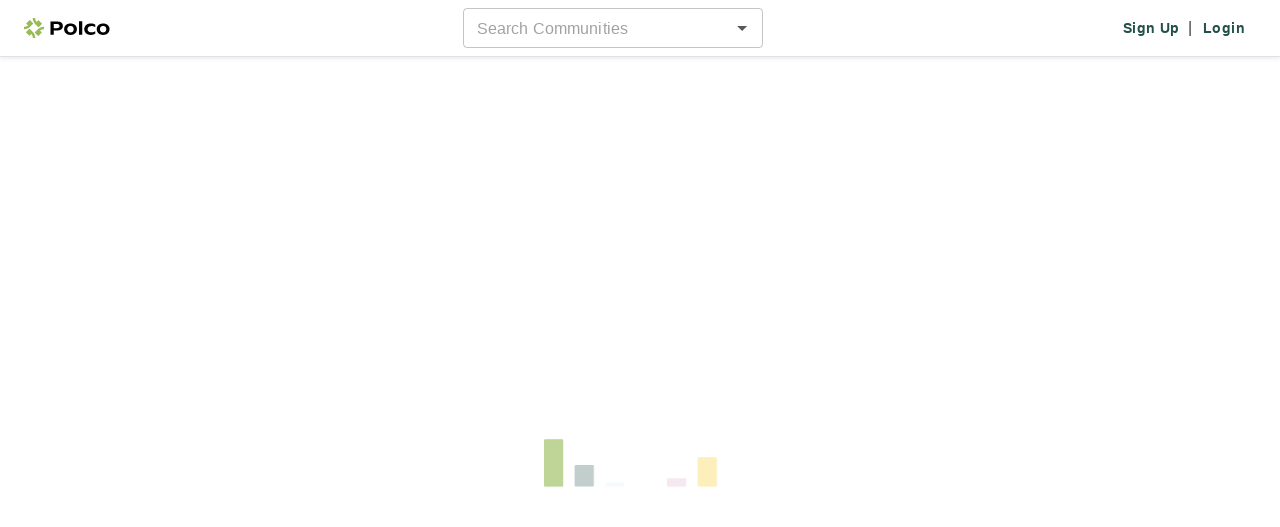

--- FILE ---
content_type: text/html; charset=utf-8
request_url: https://polco.us/n/res/profile/181st-medical-group-indiana-air-national-guard
body_size: 281
content:
<!-- Template for Vite. It will generate multiple entrypoints from this file and inject lots of stuff.
 See the plugins in vite.config.mts. --><!DOCTYPE html><html lang="en"><head>
    <title>Polco</title>
    <link rel="icon" href="/favicon.svg" type="image/svg+xml">
    <link rel="icon" href="/favicon.png" type="image/png">

    <meta charset="UTF-8">
    <meta name="viewport" content="width=device-width, initial-scale=1">
    <meta property="fb:app_id" content="896590237052606">
    <!-- https://developer.x.com/en/docs/x-for-websites/cards/overview/markup -->
    <!-- For the most part, twitter will use the og tags. -->
    <!-- This is the only twitter-specific one we add currently. -->
    <meta name="twitter:card" content="summary">

    <!-- CSS that we know the URL of (3rd party libraries that are not bundled in our app) -->
    <link href="https://cdnjs.cloudflare.com/ajax/libs/slick-carousel/1.6.0/slick.min.css" rel="stylesheet" nonce="028e6458-2b6f-4aa7-b404-89ee0fb8e274">
    <link href="https://cdnjs.cloudflare.com/ajax/libs/slick-carousel/1.6.0/slick-theme.min.css" rel="stylesheet" nonce="028e6458-2b6f-4aa7-b404-89ee0fb8e274">
    <meta property="csp-nonce" nonce="028e6458-2b6f-4aa7-b404-89ee0fb8e274">
    <script type="module" crossorigin="" src="/assets/res-CCSIB0Vz.js" nonce="028e6458-2b6f-4aa7-b404-89ee0fb8e274"></script>
    <link rel="modulepreload" crossorigin="" href="/assets/shared-BQDTgBOq.js" nonce="028e6458-2b6f-4aa7-b404-89ee0fb8e274">
    <link rel="modulepreload" crossorigin="" href="/assets/index-BvxtRP-N.js" nonce="028e6458-2b6f-4aa7-b404-89ee0fb8e274">
    <link rel="modulepreload" crossorigin="" href="/assets/index-BJfDWLfo.js" nonce="028e6458-2b6f-4aa7-b404-89ee0fb8e274">
    <link rel="modulepreload" crossorigin="" href="/assets/index-DHSOPIJ1.js" nonce="028e6458-2b6f-4aa7-b404-89ee0fb8e274">
    <link rel="stylesheet" crossorigin="" href="/assets/shared-DaOJCYxa.css" nonce="028e6458-2b6f-4aa7-b404-89ee0fb8e274">
    <link rel="stylesheet" crossorigin="" href="/assets/index-Hfm3FAfE.css" nonce="028e6458-2b6f-4aa7-b404-89ee0fb8e274">
    <link rel="stylesheet" crossorigin="" href="/assets/index-MWkqu4aU.css" nonce="028e6458-2b6f-4aa7-b404-89ee0fb8e274">
    <link rel="stylesheet" crossorigin="" href="/assets/index-DiJCAsLa.css" nonce="028e6458-2b6f-4aa7-b404-89ee0fb8e274">
    <link rel="stylesheet" crossorigin="" href="/assets/res-Ckn577aH.css" nonce="028e6458-2b6f-4aa7-b404-89ee0fb8e274">
  <link rel="manifest" href="/manifest.webmanifest"><script id="vite-plugin-pwa:register-sw" src="/registerSW.js" nonce="028e6458-2b6f-4aa7-b404-89ee0fb8e274"></script>
<meta property="og:title" content="181st MDG/Public Health has posted new content on Polco">
<meta property="og:description" content="Welcome to Polco!">
<meta property="og:image" content="https://res.cloudinary.com/polco-us/image/upload/v1588635579/polco-logo-high_i9l73w.png">
<meta property="og:url" content="https://polco.us/n/res/profile/181st-medical-group-indiana-air-national-guard">
<meta property="og:type" content="website">
</head>
  <body>
    <noscript>
      <h1>Please enable JavaScript to use this page</h1>
    </noscript>
    <div id="pn-app" class="pn"></div>
    <script nonce="028e6458-2b6f-4aa7-b404-89ee0fb8e274">
      // Nonce will be injected by the server and then referenced
      // in our code that inits third party scripts.
      window.POLCO_NONCE = '028e6458-2b6f-4aa7-b404-89ee0fb8e274';
    </script>


</body></html>

--- FILE ---
content_type: text/css; charset=UTF-8
request_url: https://polco.us/assets/shared-DaOJCYxa.css
body_size: 66915
content:
@charset "UTF-8";.pn-action-link{color:#235048;width:fit-content}.pn-action-link.is-disabled{cursor:not-allowed;color:#c6cbc8!important}.pn-action-link.hover-underline:hover{text-decoration:underline;color:#0c1b18}.is-danger-link{text-decoration:underline}.pn .material-icons{font-family:Material Icons!important}.pn-banner{position:relative;height:53px;max-height:53px;overflow:hidden;transition:max-height .2s ease-in}.pn-banner-window{position:absolute;top:0;left:0;right:0;bottom:0;opacity:.6;transition:opacity .1s ease-in-out;z-index:1}a:hover+.pn-banner-window{opacity:.8}.pn-banner-content{position:absolute;top:0;left:0;right:0;bottom:0;background-color:transparent;z-index:1}.pn-banner-close-button{position:absolute;top:0;right:17px;bottom:0;margin:auto;height:23px;color:#303330;z-index:2;font-size:21px}.pn-banner-text{display:block;position:absolute;top:0;left:0;right:0;bottom:0;height:25px;margin:auto;text-align:center;z-index:2}.pn-banner.is-closed{max-height:0}.pn-banner.mod-success .pn-banner-window{background-color:#c7d8a0}.pn-banner.mod-success .pn-banner-text{color:#464b47}.pn-banner.mod-warning .pn-banner-window{background-color:#fdf1c2}.pn-banner.mod-warning .pn-banner-text{color:#3c4c21}.pn-banner.mod-error .pn-banner-window{background-color:#b72e1c}.pn-banner.mod-error .pn-banner-text,.pn-banner.mod-error .pn-banner-close-button{color:#f7f7f7}.pn-banner.mod-info .pn-banner-window{background-color:#b0d1da}.pn-banner.mod-info .pn-banner-text{color:#464b47}.pn-banners.mod-overlay{position:absolute;top:0;left:0;right:0}.pn-btn{position:relative;width:max-content}.pn-btn span[data-testid=material-icons]{vertical-align:middle;font-size:1.25em}.pn-btn-spinner,.pn-btn-spinner:after{position:absolute;width:24px;height:24px;border:2px solid #ffffff;border-radius:12px}.pn-btn-spinner{margin:auto;top:0;left:0;right:0;bottom:0;animation:spin-x 1.2s linear infinite}.pn-btn-spinner:after{content:"";top:-2px;left:-2px;border-color:transparent;border-left-color:#647f34;border-radius:12px;transform:rotate(45deg)}.pn-btn.mod-size-large .pn-btn-spinner,.pn-btn.mod-size-large .pn-btn-spinner:after{width:32px;height:32px;border-width:3px;border-radius:16px}.pn-btn.mod-size-large .pn-btn-spinner:after{top:-3px;left:-3px}.pn-btn.mod-size-small .pn-btn-spinner,.pn-btn.mod-size-small .pn-btn-spinner:after{width:18px;height:18px;border-width:2px;border-radius:9px}.pn-btn.mod-size-small .pn-btn-spinner:after{top:-2px;left:-2px}.pn-btn.mod-type-secondary.is-loading .pn-btn-spinner{border-color:#235048}.pn-btn.mod-type-secondary.is-loading .pn-btn-spinner:after{border-left-color:#429788}.pn-btn.mod-type-seamless.is-loading .pn-btn-spinner{border-color:#90968f}.pn-btn.mod-type-seamless.is-loading .pn-btn-spinner:after{border-left-color:#eaeceb}.pn-btn.is-square{border-radius:0!important}.pn-btn.mod-icon-only{padding:0}.pn-btn.mod-icon-only.mod-size-small span[data-testid=material-icons]{font-size:1em}.pn-btn.mod-icon-only.mod-size-default{width:3rem;height:3rem}.pn-btn.mod-icon-only.mod-size-default span[data-testid=material-icons]{font-size:1.4em}.pn-btn.mod-icon-only.mod-size-large{width:4rem;height:4rem}.pn-btn.mod-icon-only.mod-size-large span[data-testid=material-icons]{font-size:2em}.pn-btn.mod-type-share-twitter{background-color:#2a9ad0;border:1px solid #00aced}.pn-btn.mod-type.square-primary{border-radius:0!important}.pn-app-link{color:#235048}.pn-app-link.mod-unstyled{text-decoration:underline}.pn-app-link.mod-no-line-height{line-height:0}.pn-btn-link-icon{margin-left:4px}.pn-btn-link button.pn-btn:disabled{cursor:not-allowed}.pn-checkbox-accessible-check label:before{border-color:#90968f}.pn-checkbox-accessible-check.is-checked label:before{background-color:#235048!important;border-color:#235048!important}.pn-checkbox-accessible-check:hover label:before{border-color:#303330}.pn-checkbox-accessible-check:hover.is-checked label:before{background-color:#1c3c35!important;border-color:#1c3c35!important}.pn-checkbox-accessible-check input:focus:checked~.custom-control-label:before{border-color:#235048;box-shadow:0 0 0 2px #fff,0 0 0 4px #235048!important}.pn-checkbox-accessible-check input:focus:not(:checked)~.custom-control-label:before{border-color:#90968f;box-shadow:0 0 0 2px #fff,0 0 0 4px #235048!important}.pn-checkbox-accessible-check input:disabled:checked~.custom-control-label:before{border-color:#90968f!important;background-color:#90968f!important}.pn-checkbox-accessible-check input:disabled:not(:checked)~.custom-control-label:before{border-color:#90968f;background-color:#fff}.pn-checkbox-accessible-check:disabled label{color:#656b65}.pn-clickable-div.is-disabled{cursor:not-allowed;color:#c6cbc8}.pn-clickable-div-loading{color:#69a8b7}.pn-content-boxes{border:solid 1px #eaeceb;background-color:#fff;font-size:14px}.pn-content-boxes-no-borders{border:none;box-shadow:none}.pn-content-boxes-item{border-top:solid 1px #eaeceb;min-height:80px}.pn-content-boxes-item-reduced{min-height:36px}.pn-content-boxes-item:first-of-type{border-top:none}.pn-dropdown-label{min-width:fit-content}.pn-dropdown.is-disabled{opacity:.5!important}.pn-dropdown.dropdown-alternative-style .dropdown-toggle{border:none!important;padding:0 0 0 12px!important;min-height:auto;color:#235048!important;text-decoration:underline;text-decoration-thickness:3px}.pn-dropdown.dropdown-alternative-style .dropdown-toggle .dropdown-arrow-icon{top:0}.pn-dropdown-action{padding-top:7px;border-top:solid .7px rgba(48,51,48,.25);font-size:14px;color:#235048;text-align:center;outline:none;text-decoration:underline}.pn-dropdown .dropdown-toggle{min-height:44px;padding-top:10px;padding-bottom:10px;border:1px solid #c6cbc8!important;white-space:normal;word-break:break-word}.pn-dropdown .dropdown-toggle:focus{border-color:#303330!important;box-shadow:inset 0 0 0 2px #235048!important}.pn-dropdown .dropdown-toggle:after{display:none!important}.pn-dropdown .dropdown-toggle .dropdown-arrow-icon{position:absolute;right:1rem;top:.65rem}.pn-dropdown .dropdown-toggle.btn-outline-danger{border:1px solid #b72e1c!important}.pn-dropdown .dropdown-menu{left:-5px;max-height:500px;overflow-y:auto;padding:0;z-index:1201}.pn-dropdown .dropdown.d-inline-block .dropdown-menu{min-width:max-content}.pn-dropdown-header{cursor:default}.pn-dropdown-item{white-space:normal}.pn-dropdown-item:focus-visible{outline-color:#f8f9fa!important}.pn-dropdown-header,.pn-dropdown-item{padding-left:16px}.pn-dropdown-item-with-header{padding-left:30px}.pn-dropdown-label-icon{font-size:1rem}.pn-label-icon{font-size:22px}.pn-premium-icon{font-size:16px!important}.pn-text-input.has-identifier .pn-text-input-el{padding-left:2.75rem}.pn-text-input.is-focused .pn-input-identifier{color:#fff}.pn-text-input.has-icon .pn-text-input-el{padding-right:2.5rem}.pn-text-input.is-error .pn-text-input-icon{display:none}.pn-text-input.is-optional{color:#90968f}.pn-input-identifier{position:absolute;font-weight:700;flex-shrink:0;border-radius:2px;left:.675rem;top:.675rem;height:1.4rem;line-height:1.4rem;width:1.4rem;background:#303330;color:#eaeceb;text-align:center;z-index:5}.pn-input-identifier.trailing{left:auto!important;right:.675rem!important}.pn-input-identifier.hide-background{background:transparent!important;color:#656b65!important;font-weight:400!important}.pn-text-input-icon{position:absolute;height:1.4rem;line-height:1.4rem;font-size:1.4rem;right:.675rem;top:0;bottom:0;margin:auto;opacity:.8;color:#235048;pointer-events:none;z-index:5}textarea.form-control.pn-text-input-el{height:calc(1.5em + 1.25rem + 2px)}.pn-multiselect-dropdown-toggle{height:44px;padding-top:12px!important;padding-bottom:12px!important;border:1px solid #c6cbc8!important;white-space:normal;word-break:break-word}.pn-multiselect-dropdown-toggle-label{white-space:break-spaces}.pn-multiselect-dropdown-toggle:after{display:none!important}.pn-multiselect-dropdown-toggle-icon{position:absolute;right:15px;top:10px}.pn-multiselect-dropdown-menu{left:-5px;max-height:500px;overflow-y:auto;padding:0}.pn-multiselect-dropdown-label-icon{font-size:1rem!important}.pn-multiselect-dropdown-badge{border-radius:12px}.pn-multiselect-dropdown-checkbox input,.pn-multiselect-dropdown-checkbox label{cursor:pointer}.pn-option-list-menu-action-toggle{text-decoration:none!important;height:46px;width:46px;border-radius:64px!important;border:0}.pn-option-list-menu-action-toggle:hover,.pn-option-list-menu-action-toggle:active,.pn-option-list-menu-action-toggle:focus{text-decoration:none}.pn-option-list-menu-action-toggle:after{display:none!important}.pn-option-list-menu-action-toggle-icon{text-decoration:none}.pn-option-list-menu-item-description{width:300px}.pn-option-list-menu-menu-item:hover{background-color:#ecefee!important;color:#303330!important;outline:0!important}.pn-option-list-menu-menu-item:focus{box-shadow:inset 0 0 0 1px #fffc,inset 0 0 0 2px #235048;outline:0!important}.pn-option-list-menu-menu-item:active{background-color:#235048!important;color:#fff!important;box-shadow:none!important}.pn-option-list-menu-menu-item.disabled{color:#90968f}.pn-option-list-menu-menu-item.danger{color:#b72e1c}.pn-option-list-menu-menu-item.danger:hover{background-color:#fbeceb!important;color:#b72e1c!important;box-shadow:none!important}.pn-option-list-menu-menu-item.danger:focus{color:#b72e1c}.pn-option-list-menu-menu-item.danger:active{color:#fff!important;background-color:#b72e1c!important}.pn-expanding-pill{display:inline-block;position:relative;background:none;border:none;margin-right:5px}.pn-expanding-pill-button,.pn-expanding-pill-content{background:none;border:none}.pn-expanding-pill-text{display:inline-block;vertical-align:bottom;margin-left:5px;line-height:20px}.pn-expanding-pill.mod-direction-left{direction:ltr}.pn-expanding-pill.mod-expands{cursor:pointer}.pn-expanding-pill.mod-expands .pn-expanding-pill-text{display:none}.pn-expanding-pill.mod-expands:hover,.pn-expanding-pill.mod-expands:focus{z-index:9998;outline:none}.pn-expanding-pill.mod-expands:hover .pn-expanding-pill-text,.pn-expanding-pill.mod-expands:focus .pn-expanding-pill-text{display:inline-block}.pn-pill{width:fit-content;height:32px}.pn-pill.mod-shadow{filter:drop-shadow(0px 0px 15px rgba(0,0,0,.15))}.pn-pill.mod-small{padding:7px 10px;height:28px}.pn-pill.badge-primary,.pn-pill.badge-success{border:2px solid #97bb57;background-color:#f4f8ee;color:#000}.pn-pill.badge-secondary{border:2px solid #656b65;background-color:#f7f7f7;color:#000}.pn-pill.badge-warning{border:2px solid #f7d54f;background-color:#fdf5d3;color:#000}.pn-pill.badge-danger{border:2px solid #b72e1c;background-color:#ebb4ad;color:#000}.pn-pill.badge-info,.pn-pill.badge-light{border:2px solid #1c3c35;background-color:#ecefee;color:#000}.pn-pill.badge-facet{background-color:#ecefee;color:#235048;padding:8px!important;border-radius:8px!important}.pn-pill.badge-facet.segment{background-color:transparent;color:#000;font-weight:400!important}.pn-pill.badge-facet.segment.overview{height:inherit!important;padding:0 8px!important}.pn-pill.badge-icon{background-color:#f2f2f2;font-weight:400;padding:8px 8px 8px 3px!important;border-radius:32px!important}.pn-popup-menu{cursor:pointer}.pn-popup-menu-items{padding:10px 1rem}.pn-popup-menu-item{padding:15px;cursor:pointer;min-width:200px}.pn-popup-menu-item:hover{color:#303330}.pn-popup-menu-item-label{font-size:.875rem;font-weight:600}.pn-popup-menu-item-description{color:#656b65;font-size:.75rem}.pn-popover-content{max-height:500px;overflow-y:auto!important;box-shadow:5px 5px 15px #0000001a;background-color:#fff;z-index:2002}.pn-radio-group-item label{font-weight:400;cursor:pointer}.pn-radio-group-accessible-radio label:before{border-color:#90968f}.pn-radio-group-accessible-radio.is-checked label:after{border:5px solid;background-color:#fff;border-radius:50%;color:#235048!important}.pn-radio-group-accessible-radio:hover label:before{border-color:#303330}.pn-radio-group-accessible-radio:hover.is-checked label:after{color:#1c3c35!important}.pn-radio-group-accessible-radio input:active~.custom-control-label:before{color:#fff!important;background-color:#fff!important;border-color:#1c3c35!important}.pn-radio-group-accessible-radio input:focus:checked~.custom-control-label:before{border-color:#235048;box-shadow:0 0 0 2px #fff,0 0 0 4px #235048!important}.pn-radio-group-accessible-radio input:focus:not(:checked)~.custom-control-label:before{border-color:#90968f;box-shadow:0 0 0 2px #fff,0 0 0 4px #235048!important}.pn-radio-group-accessible-radio input:disabled:checked~.custom-control-label:before{border:5px solid #90968f!important}.pn-radio-group-accessible-radio input:disabled:not(:checked)~.custom-control-label:before{border-color:#90968f;background-color:#fff}.pn-radio-group-accessible-radio:disabled label{color:#656b65}.pn-switch input:not(:disabled)~label{cursor:pointer}.pn-switch-accessible-switch label:before{border-color:#90968f}.pn-switch-accessible-switch label:after{background-color:#90968f!important}.pn-switch-accessible-switch input:not(:checked)~label:after{background-color:#90968f!important}.pn-switch-accessible-switch input:checked~label:before{background-color:#235048!important;border-color:#235048!important}.pn-switch-accessible-switch input:checked~label:after{background-color:#fff!important}.pn-switch-accessible-switch:hover input:not(:checked):not(:disabled)~label:after{background-color:#656b65!important}.pn-switch-accessible-switch:hover input:not(:checked):not(:disabled)~label:before{border-color:#656b65!important}.pn-switch-accessible-switch:hover input:checked:not(:disabled)~label:before{border-color:#1c3c35!important;background-color:#1c3c35!important}.pn-switch-accessible-switch input:focus:checked~.custom-control-label:before{border-color:#235048;box-shadow:0 0 0 2px #fff,0 0 0 4px #235048!important}.pn-switch-accessible-switch input:focus:not(:checked)~.custom-control-label:before{border-color:#90968f;box-shadow:0 0 0 2px #fff,0 0 0 4px #235048!important}.pn-switch-accessible-switch input:disabled:checked~.custom-control-label:before{border-color:#90968f!important;background-color:#90968f!important}.pn-switch-accessible-switch input:disabled:not(:checked)~.custom-control-label:before{border-color:#90968f;background-color:#fff}.pn-switch-accessible-switch input:disabled~label{color:#656b65!important}.pn-switch.is-disabled{opacity:.5!important}.left.left.custom-control,.left.custom-switch{padding-left:0;padding-right:2.25rem}.left.custom-switch .custom-control-label:before{left:initial;right:-50px;background-color:#f4f8ee;border-color:#97bb57!important;border-radius:17px;width:53px;height:30px;transform:translate(16px)}.left.custom-switch .custom-control-label:after{left:initial;right:-41px;background-color:#000;width:26px;height:26px;border-radius:70%}.left.custom-switch .custom-control-input:checked .custom-control-label:after{transform:translate(23px)}.left.custom-switch .custom-control-input:checked~.custom-control-label:before{background-color:#f4f8ee}.left.custom-switch .custom-control-input:checked~.custom-control-label:after{background-color:#97bb57;transform:translate(23px)}.pn-text-input.mod-no-resize textarea{resize:none}.pn-text-input.mod-auto-expand textarea{overflow:hidden;resize:none}.pn-text-input.mod-disable-bottom-margin{margin-bottom:0}.pn-text-input-radio-text-input .mod-radio-input{border-right-width:0}.pn-text-input-radio-text-input .mod-radio-input:disabled,.pn-text-input-radio-text-input .mod-radio-input.is-invalid{border-right-width:1px}.pn-text-input-radio-text-input.is-focused .mod-radio-input{border-right-width:1px}.pn-text-input-radio-radio-group-wrapper{border:1px solid #ced4da;border-left:0}.pn-well a{color:#1c3c35;text-decoration:underline}.pn-well-cta-icon{margin-top:2px;margin-left:5px}.pn-well-polco-logo{width:20px;height:20px}.pn-well-white-with-border{border-radius:8px;border:1px solid #c6cbc8!important}.pn-well-green-border{border-radius:8px;border:2px solid #6a8639!important;background-color:#f4f8ee!important}@media (max-width: 767.98px){.pn-well-header{width:calc(100% - 32px)}}@media (min-width: 768px){.pn-well-header{font-size:1.25rem}}.pn-well-collapse-banner span{font-size:medium}.pn-well.alert-danger{background-color:#f5dad6;border-color:#f5dad6}.pn-well.alert-success{background-color:#e6efd9;border-color:#dce9cc}@media (max-width: 767.98px){.pn-well .pn-collapse-button-expand-container{position:absolute;right:1rem}}.pn-collapse-button-expand-container{border-radius:64px!important;width:32px;height:32px;display:flex;justify-content:center;align-items:center}.pn-collapse-button-expand-container:hover{background:#f2f2f2}.pn-collapse-button-expand-container:active{background:#d2d2d2}.pn-collapse-button-expand-container .pn-btn.mod-type-seamless:not(:disabled){color:#235048!important}.pn-collapse-button-expand-container-button{padding:0!important;width:100%;height:100%}.pn-collapse-button-expand-container-button-icon{font-size:1.25rem!important}.pn-html-content p{margin-bottom:1rem}.pn-html-content p:last-of-type{margin-bottom:0}.pn-html-content iframe{border:0}.pn-arrow{top:0;width:30px;outline:none!important}.pn-arrow-forward{right:0;background-image:linear-gradient(.25turn,transparent,white);background-image:-webkit-linear-gradient(.25turn rgba(255,255,255,0),white)}.pn-arrow-forward.mod-bg-gray{background-image:linear-gradient(.25turn,transparent,#eaeceb);background-image:-webkit-linear-gradient(.25turn rgba(255,255,255,0),#eaeceb)}.pn-arrow-back{left:0;z-index:9;background-image:linear-gradient(.25turn,white,transparent);background-image:-webkit-linear-gradient(white,.25turn rgba(255,255,255,0))}.pn-arrow-back.mod-bg-gray{background-image:linear-gradient(.25turn,#eaeceb,transparent);background-image:-webkit-linear-gradient(#eaeceb,.25turn rgba(255,255,255,0))}.pn-copy-to-clipboard{width:70px;height:39px}.pn-mail-to{color:#235048}.loader-bars{position:relative;width:275px;height:125px}.loader-bar{height:0;position:absolute;bottom:0;width:2.5vw;border-radius:2px}.loader-bar:nth-child(0){left:-4vw;-webkit-animation:grow-height-and-pulse-opacity 2s infinite ease-in-out 0s;animation:grow-height-and-pulse-opacity 2s infinite ease-in-out 0s}.loader-bar:nth-child(1){left:0;-webkit-animation:grow-height-and-pulse-opacity 2s infinite ease-in-out .2s;animation:grow-height-and-pulse-opacity 2s infinite ease-in-out .2s}.loader-bar:nth-child(2){left:4vw;-webkit-animation:grow-height-and-pulse-opacity 2s infinite ease-in-out .4s;animation:grow-height-and-pulse-opacity 2s infinite ease-in-out .4s}.loader-bar:nth-child(3){left:8vw;-webkit-animation:grow-height-and-pulse-opacity 2s infinite ease-in-out .6s;animation:grow-height-and-pulse-opacity 2s infinite ease-in-out .6s}.loader-bar:nth-child(4){left:12vw;-webkit-animation:grow-height-and-pulse-opacity 2s infinite ease-in-out .8s;animation:grow-height-and-pulse-opacity 2s infinite ease-in-out .8s}.loader-bar:nth-child(5){left:16vw;-webkit-animation:grow-height-and-pulse-opacity 2s infinite ease-in-out 1s;animation:grow-height-and-pulse-opacity 2s infinite ease-in-out 1s}.loader-bar:nth-child(6){left:20vw;-webkit-animation:grow-height-and-pulse-opacity 2s infinite ease-in-out 1.2s;animation:grow-height-and-pulse-opacity 2s infinite ease-in-out 1.2s}/*!
 * Bootstrap v4.6.1 (https://getbootstrap.com/)
 * Copyright 2011-2021 The Bootstrap Authors
 * Copyright 2011-2021 Twitter, Inc.
 * Licensed under MIT (https://github.com/twbs/bootstrap/blob/main/LICENSE)
 */:root{--rt-color-white:#fff;--rt-color-dark:#222;--rt-color-success:#8dc572;--rt-color-error:#be6464;--rt-color-warning:#f0ad4e;--rt-color-info:#337ab7;--rt-opacity:.9}.styles-module_tooltip__mnnfp{border-radius:3px;font-size:90%;left:0;opacity:0;padding:8px 16px;pointer-events:none;position:absolute;top:0;transition:opacity .3s ease-out;visibility:hidden;width:max-content;will-change:opacity,visibility}.styles-module_fixed__7ciUi{position:fixed}.styles-module_arrow__K0L3T{background:inherit;height:8px;position:absolute;transform:rotate(45deg);width:8px}.styles-module_noArrow__T8y2L{display:none}.styles-module_clickable__Bv9o7{pointer-events:auto}.styles-module_show__2NboJ{opacity:var(--rt-opacity);visibility:visible}.styles-module_dark__xNqje{background:var(--rt-color-dark);color:var(--rt-color-white)}.styles-module_light__Z6W-X{background-color:var(--rt-color-white);color:var(--rt-color-dark)}.styles-module_success__A2AKt{background-color:var(--rt-color-success);color:var(--rt-color-white)}.styles-module_warning__SCK0X{background-color:var(--rt-color-warning);color:var(--rt-color-white)}.styles-module_error__JvumD{background-color:var(--rt-color-error);color:var(--rt-color-white)}.styles-module_info__BWdHW{background-color:var(--rt-color-info);color:var(--rt-color-white)}:root{--blue: #007bff;--indigo: #6610f2;--purple: #6f42c1;--pink: #e83e8c;--red: #dc3545;--orange: #fd7e14;--yellow: #ffc107;--green: #28a745;--teal: #20c997;--cyan: #17a2b8;--gray: #6c757d;--gray-dark: #343a40;--primary: #235048;--secondary: #90968f;--success: #97bb57;--info: #69a8b7;--warning: #f7d54f;--danger: #b72e1c;--light: #eaeceb;--dark: #656b65;--aqua: #198281;--black: #000;--brand-xl: #f4f8ee;--brand-l: #c7d8a0;--brand: #97bb57;--brand-d: #6a8639;--brand-xd: #3c4c21;--white: #fff;--gray-60: #303330;--gray-50: #464b47;--gray-40: #656b65;--gray-30: #90968f;--gray-20: #c6cbc8;--gray-10: #eaeceb;--gray-6: #f2f2f2;--gray-5: #f7f7f7;--grayscale-2: #f7f7f7;--grayscale-3: #f2f2f2;--grayscale-4: #e0e0e0;--grayscale-5: #bdbdbd;--polco-green: #97bb57;--polco-green-xl: #f4f8ee;--polco-green-l: #c7d8a0;--polco-green-d: #647f34;--polco-green-xd: #3c4c21;--jungle: #235048;--jungle-xl: #ecefee;--jungle-l: #3a8172;--jungle-d: #1c3c35;--jungle-xd: #132d29;--nrc-gold: #c29855;--nrc-gold-l: #dec6a2;--nrc-gold-xl: #f0e5d4;--nrc-gold-d: #8e6a32;--nrc-gold-xd: #523d1d;--sky: #69a8b7;--sky-xl: #e9eced;--sky-l: #b0d1da;--sky-d: #427987;--sky-xd: #24454d;--canary: #f7d54f;--canary-xl: #fdf5d3;--canary-l: #fdf1c2;--canary-d: #d8ae29;--canary-xd: #54461b;--rose: #de92bd;--rose-xl: #f7e4ef;--rose-l: #edc1db;--rose-d: #a13172;--rose-xd: #543147;--liberty: #4e61ba;--liberty-xl: #e8eaf5;--liberty-l: #d2d6ed;--liberty-d: #293360;--liberty-xd: #171c33;--lime: #0ead00;--lime-d: #075700;--lime-xl: #c2ebbf;--error: #b72e1c;--facebook: #3a558c;--google: #e85b5b;--twitter: #00aced;--valencia: #e26f03;--valencia-d: #713701;--valencia-xl: #f8dbc0;--breakpoint-xs: 0;--breakpoint-sm: 576px;--breakpoint-md: 768px;--breakpoint-lg: 992px;--breakpoint-xl: 1200px;--breakpoint-xxl: 1400px;--font-family-sans-serif: "General Grotesque", -apple-system, BlinkMacSystemFont, "Segoe UI", Roboto, "Helvetica Neue", Arial, "Noto Sans", sans-serif, "Apple Color Emoji", "Segoe UI Emoji", "Segoe UI Symbol", "Noto Color Emoji";--font-family-monospace: "General Grotesque Mono", SFMono-Regular, Menlo, Monaco, Consolas, "Liberation Mono", "Courier New", monospace}*,*:before,*:after{box-sizing:border-box}html{font-family:sans-serif;line-height:1.15;-webkit-text-size-adjust:100%;-webkit-tap-highlight-color:rgba(0,0,0,0)}article,aside,figcaption,figure,footer,header,hgroup,main,nav,section{display:block}body{margin:0;font-family:General Grotesque,-apple-system,BlinkMacSystemFont,Segoe UI,Roboto,Helvetica Neue,Arial,Noto Sans,sans-serif,"Apple Color Emoji","Segoe UI Emoji",Segoe UI Symbol,"Noto Color Emoji";font-size:1rem;font-weight:400;line-height:1.5;color:#303330;text-align:left;background-color:#fff}[tabindex="-1"]:focus:not(:focus-visible){outline:0!important}hr{box-sizing:content-box;height:0;overflow:visible}h1,h2,h3,h4,h5,h6{margin-top:0;margin-bottom:.5rem}p{margin-top:0;margin-bottom:0}abbr[title],abbr[data-original-title]{text-decoration:underline;text-decoration:underline dotted;cursor:help;border-bottom:0;text-decoration-skip-ink:none}address{margin-bottom:1rem;font-style:normal;line-height:inherit}ol,ul,dl{margin-top:0;margin-bottom:1rem}ol ol,ul ul,ol ul,ul ol{margin-bottom:0}dt{font-weight:700}dd{margin-bottom:.5rem;margin-left:0}blockquote{margin:0 0 1rem}b,strong{font-weight:bolder}small{font-size:80%}sub,sup{position:relative;font-size:75%;line-height:0;vertical-align:baseline}sub{bottom:-.25em}sup{top:-.5em}a{color:#427987;text-decoration:none;background-color:transparent}a:hover{color:#294b54;text-decoration:underline}a:not([href]):not([class]){color:inherit;text-decoration:none}a:not([href]):not([class]):hover{color:inherit;text-decoration:none}pre,code,kbd,samp{font-family:General Grotesque Mono,SFMono-Regular,Menlo,Monaco,Consolas,Liberation Mono,Courier New,monospace;font-size:1em}pre{margin-top:0;margin-bottom:1rem;overflow:auto;-ms-overflow-style:scrollbar}figure{margin:0 0 1rem}img{vertical-align:middle;border-style:none}svg{overflow:hidden;vertical-align:middle}table{border-collapse:collapse}caption{padding-top:.75rem;padding-bottom:.75rem;color:#656b65;text-align:left;caption-side:bottom}th{text-align:inherit;text-align:-webkit-match-parent}label{display:inline-block;margin-bottom:.5rem}button{border-radius:0}button:focus:not(:focus-visible){outline:0}input,button,select,optgroup,textarea{margin:0;font-family:inherit;font-size:inherit;line-height:inherit}button,input{overflow:visible}button,select{text-transform:none}[role=button]{cursor:pointer}select{word-wrap:normal}button,[type=button],[type=reset],[type=submit]{-webkit-appearance:button}button:not(:disabled),[type=button]:not(:disabled),[type=reset]:not(:disabled),[type=submit]:not(:disabled){cursor:pointer}button::-moz-focus-inner,[type=button]::-moz-focus-inner,[type=reset]::-moz-focus-inner,[type=submit]::-moz-focus-inner{padding:0;border-style:none}input[type=radio],input[type=checkbox]{box-sizing:border-box;padding:0}textarea{overflow:auto;resize:vertical}fieldset{min-width:0;padding:0;margin:0;border:0}legend{display:block;width:100%;max-width:100%;padding:0;margin-bottom:.5rem;font-size:1.5rem;line-height:inherit;color:inherit;white-space:normal}progress{vertical-align:baseline}[type=number]::-webkit-inner-spin-button,[type=number]::-webkit-outer-spin-button{height:auto}[type=search]{outline-offset:-2px;-webkit-appearance:none}[type=search]::-webkit-search-decoration{-webkit-appearance:none}::-webkit-file-upload-button{font:inherit;-webkit-appearance:button}output{display:inline-block}summary{display:list-item;cursor:pointer}template{display:none}[hidden]{display:none!important}h1,h2,h3,h4,h5,h6,.h1,.h2,.h3,.h4,.h5,.h6{margin-bottom:.5rem;font-weight:400;line-height:1.2}h1,.h1{font-size:2.5rem}h2,.h2{font-size:2rem}h3,.h3{font-size:1.5rem}h4,.h4{font-size:1.25rem}h5,.h5{font-size:1.125rem}h6,.h6{font-size:1rem}.lead{font-size:1.25rem;font-weight:300}.display-1{font-size:6rem;font-weight:400;line-height:1.2}.display-2{font-size:5rem;font-weight:400;line-height:1.2}.display-3{font-size:4rem;font-weight:400;line-height:1.2}.display-4{font-size:3.5rem;font-weight:400;line-height:1.2}hr{margin-top:2rem;margin-bottom:2rem;border:0;border-top:1px solid rgba(0,0,0,.1)}small,.small{font-size:.875rem;font-weight:400}mark,.mark{padding:.2em;background-color:#fcf8e3}.list-unstyled,.list-inline{padding-left:0;list-style:none}.list-inline-item{display:inline-block}.list-inline-item:not(:last-child){margin-right:.5rem}.initialism{font-size:90%;text-transform:uppercase}.blockquote{margin-bottom:1rem;font-size:1.25rem}.blockquote-footer{display:block;font-size:.875rem;color:#6c757d}.blockquote-footer:before{content:"— "}.img-fluid{max-width:100%;height:auto}.img-thumbnail{padding:.25rem;background-color:#fff;border:1px solid #dee2e6;max-width:100%;height:auto}.figure{display:inline-block}.figure-img{margin-bottom:.5rem;line-height:1}.figure-caption{font-size:90%;color:#303330}code{font-size:87.5%;color:#e83e8c;word-wrap:break-word}a>code{color:inherit}kbd{padding:.2rem .4rem;font-size:87.5%;color:#fff;background-color:#212529}kbd kbd{padding:0;font-size:100%;font-weight:700}pre{display:block;font-size:87.5%;color:#212529}pre code{font-size:inherit;color:inherit;word-break:normal}.pre-scrollable{max-height:340px;overflow-y:scroll}.container,.container-fluid,.container-xl,.container-lg,.container-md,.container-sm{width:100%;padding-right:15px;padding-left:15px;margin-right:auto;margin-left:auto}@media (min-width: 576px){.container-sm,.container{max-width:540px}}@media (min-width: 768px){.container-md,.container-sm,.container{max-width:720px}}@media (min-width: 992px){.container-lg,.container-md,.container-sm,.container{max-width:960px}}@media (min-width: 1200px){.container-xl,.container-lg,.container-md,.container-sm,.container{max-width:1140px}}.row{display:flex;flex-wrap:wrap;margin-right:-15px;margin-left:-15px}.no-gutters{margin-right:0;margin-left:0}.no-gutters>.col,.no-gutters>[class*=col-]{padding-right:0;padding-left:0}.col-xxl,.col-xxl-auto,.col-xxl-12,.col-xxl-11,.col-xxl-10,.col-xxl-9,.col-xxl-8,.col-xxl-7,.col-xxl-6,.col-xxl-5,.col-xxl-4,.col-xxl-3,.col-xxl-2,.col-xxl-1,.col-xl,.col-xl-auto,.col-xl-12,.col-xl-11,.col-xl-10,.col-xl-9,.col-xl-8,.col-xl-7,.col-xl-6,.col-xl-5,.col-xl-4,.col-xl-3,.col-xl-2,.col-xl-1,.col-lg,.col-lg-auto,.col-lg-12,.col-lg-11,.col-lg-10,.col-lg-9,.col-lg-8,.col-lg-7,.col-lg-6,.col-lg-5,.col-lg-4,.col-lg-3,.col-lg-2,.col-lg-1,.col-md,.col-md-auto,.col-md-12,.col-md-11,.col-md-10,.col-md-9,.col-md-8,.col-md-7,.col-md-6,.col-md-5,.col-md-4,.col-md-3,.col-md-2,.col-md-1,.col-sm,.col-sm-auto,.col-sm-12,.col-sm-11,.col-sm-10,.col-sm-9,.col-sm-8,.col-sm-7,.col-sm-6,.col-sm-5,.col-sm-4,.col-sm-3,.col-sm-2,.col-sm-1,.col,.col-auto,.col-12,.col-11,.col-10,.col-9,.col-8,.col-7,.col-6,.col-5,.col-4,.col-3,.col-2,.col-1{position:relative;width:100%;padding-right:15px;padding-left:15px}.col{flex-basis:0;flex-grow:1;max-width:100%}.row-cols-1>*{flex:0 0 100%;max-width:100%}.row-cols-2>*{flex:0 0 50%;max-width:50%}.row-cols-3>*{flex:0 0 33.3333333333%;max-width:33.3333333333%}.row-cols-4>*{flex:0 0 25%;max-width:25%}.row-cols-5>*{flex:0 0 20%;max-width:20%}.row-cols-6>*{flex:0 0 16.6666666667%;max-width:16.6666666667%}.col-auto{flex:0 0 auto;width:auto;max-width:100%}.col-1{flex:0 0 8.33333333%;max-width:8.33333333%}.col-2{flex:0 0 16.66666667%;max-width:16.66666667%}.col-3{flex:0 0 25%;max-width:25%}.col-4{flex:0 0 33.33333333%;max-width:33.33333333%}.col-5{flex:0 0 41.66666667%;max-width:41.66666667%}.col-6{flex:0 0 50%;max-width:50%}.col-7{flex:0 0 58.33333333%;max-width:58.33333333%}.col-8{flex:0 0 66.66666667%;max-width:66.66666667%}.col-9{flex:0 0 75%;max-width:75%}.col-10{flex:0 0 83.33333333%;max-width:83.33333333%}.col-11{flex:0 0 91.66666667%;max-width:91.66666667%}.col-12{flex:0 0 100%;max-width:100%}.order-first{order:-1}.order-last{order:13}.order-0{order:0}.order-1{order:1}.order-2{order:2}.order-3{order:3}.order-4{order:4}.order-5{order:5}.order-6{order:6}.order-7{order:7}.order-8{order:8}.order-9{order:9}.order-10{order:10}.order-11{order:11}.order-12{order:12}.offset-1{margin-left:8.33333333%}.offset-2{margin-left:16.66666667%}.offset-3{margin-left:25%}.offset-4{margin-left:33.33333333%}.offset-5{margin-left:41.66666667%}.offset-6{margin-left:50%}.offset-7{margin-left:58.33333333%}.offset-8{margin-left:66.66666667%}.offset-9{margin-left:75%}.offset-10{margin-left:83.33333333%}.offset-11{margin-left:91.66666667%}@media (min-width: 576px){.col-sm{flex-basis:0;flex-grow:1;max-width:100%}.row-cols-sm-1>*{flex:0 0 100%;max-width:100%}.row-cols-sm-2>*{flex:0 0 50%;max-width:50%}.row-cols-sm-3>*{flex:0 0 33.3333333333%;max-width:33.3333333333%}.row-cols-sm-4>*{flex:0 0 25%;max-width:25%}.row-cols-sm-5>*{flex:0 0 20%;max-width:20%}.row-cols-sm-6>*{flex:0 0 16.6666666667%;max-width:16.6666666667%}.col-sm-auto{flex:0 0 auto;width:auto;max-width:100%}.col-sm-1{flex:0 0 8.33333333%;max-width:8.33333333%}.col-sm-2{flex:0 0 16.66666667%;max-width:16.66666667%}.col-sm-3{flex:0 0 25%;max-width:25%}.col-sm-4{flex:0 0 33.33333333%;max-width:33.33333333%}.col-sm-5{flex:0 0 41.66666667%;max-width:41.66666667%}.col-sm-6{flex:0 0 50%;max-width:50%}.col-sm-7{flex:0 0 58.33333333%;max-width:58.33333333%}.col-sm-8{flex:0 0 66.66666667%;max-width:66.66666667%}.col-sm-9{flex:0 0 75%;max-width:75%}.col-sm-10{flex:0 0 83.33333333%;max-width:83.33333333%}.col-sm-11{flex:0 0 91.66666667%;max-width:91.66666667%}.col-sm-12{flex:0 0 100%;max-width:100%}.order-sm-first{order:-1}.order-sm-last{order:13}.order-sm-0{order:0}.order-sm-1{order:1}.order-sm-2{order:2}.order-sm-3{order:3}.order-sm-4{order:4}.order-sm-5{order:5}.order-sm-6{order:6}.order-sm-7{order:7}.order-sm-8{order:8}.order-sm-9{order:9}.order-sm-10{order:10}.order-sm-11{order:11}.order-sm-12{order:12}.offset-sm-0{margin-left:0}.offset-sm-1{margin-left:8.33333333%}.offset-sm-2{margin-left:16.66666667%}.offset-sm-3{margin-left:25%}.offset-sm-4{margin-left:33.33333333%}.offset-sm-5{margin-left:41.66666667%}.offset-sm-6{margin-left:50%}.offset-sm-7{margin-left:58.33333333%}.offset-sm-8{margin-left:66.66666667%}.offset-sm-9{margin-left:75%}.offset-sm-10{margin-left:83.33333333%}.offset-sm-11{margin-left:91.66666667%}}@media (min-width: 768px){.col-md{flex-basis:0;flex-grow:1;max-width:100%}.row-cols-md-1>*{flex:0 0 100%;max-width:100%}.row-cols-md-2>*{flex:0 0 50%;max-width:50%}.row-cols-md-3>*{flex:0 0 33.3333333333%;max-width:33.3333333333%}.row-cols-md-4>*{flex:0 0 25%;max-width:25%}.row-cols-md-5>*{flex:0 0 20%;max-width:20%}.row-cols-md-6>*{flex:0 0 16.6666666667%;max-width:16.6666666667%}.col-md-auto{flex:0 0 auto;width:auto;max-width:100%}.col-md-1{flex:0 0 8.33333333%;max-width:8.33333333%}.col-md-2{flex:0 0 16.66666667%;max-width:16.66666667%}.col-md-3{flex:0 0 25%;max-width:25%}.col-md-4{flex:0 0 33.33333333%;max-width:33.33333333%}.col-md-5{flex:0 0 41.66666667%;max-width:41.66666667%}.col-md-6{flex:0 0 50%;max-width:50%}.col-md-7{flex:0 0 58.33333333%;max-width:58.33333333%}.col-md-8{flex:0 0 66.66666667%;max-width:66.66666667%}.col-md-9{flex:0 0 75%;max-width:75%}.col-md-10{flex:0 0 83.33333333%;max-width:83.33333333%}.col-md-11{flex:0 0 91.66666667%;max-width:91.66666667%}.col-md-12{flex:0 0 100%;max-width:100%}.order-md-first{order:-1}.order-md-last{order:13}.order-md-0{order:0}.order-md-1{order:1}.order-md-2{order:2}.order-md-3{order:3}.order-md-4{order:4}.order-md-5{order:5}.order-md-6{order:6}.order-md-7{order:7}.order-md-8{order:8}.order-md-9{order:9}.order-md-10{order:10}.order-md-11{order:11}.order-md-12{order:12}.offset-md-0{margin-left:0}.offset-md-1{margin-left:8.33333333%}.offset-md-2{margin-left:16.66666667%}.offset-md-3{margin-left:25%}.offset-md-4{margin-left:33.33333333%}.offset-md-5{margin-left:41.66666667%}.offset-md-6{margin-left:50%}.offset-md-7{margin-left:58.33333333%}.offset-md-8{margin-left:66.66666667%}.offset-md-9{margin-left:75%}.offset-md-10{margin-left:83.33333333%}.offset-md-11{margin-left:91.66666667%}}@media (min-width: 992px){.col-lg{flex-basis:0;flex-grow:1;max-width:100%}.row-cols-lg-1>*{flex:0 0 100%;max-width:100%}.row-cols-lg-2>*{flex:0 0 50%;max-width:50%}.row-cols-lg-3>*{flex:0 0 33.3333333333%;max-width:33.3333333333%}.row-cols-lg-4>*{flex:0 0 25%;max-width:25%}.row-cols-lg-5>*{flex:0 0 20%;max-width:20%}.row-cols-lg-6>*{flex:0 0 16.6666666667%;max-width:16.6666666667%}.col-lg-auto{flex:0 0 auto;width:auto;max-width:100%}.col-lg-1{flex:0 0 8.33333333%;max-width:8.33333333%}.col-lg-2{flex:0 0 16.66666667%;max-width:16.66666667%}.col-lg-3{flex:0 0 25%;max-width:25%}.col-lg-4{flex:0 0 33.33333333%;max-width:33.33333333%}.col-lg-5{flex:0 0 41.66666667%;max-width:41.66666667%}.col-lg-6{flex:0 0 50%;max-width:50%}.col-lg-7{flex:0 0 58.33333333%;max-width:58.33333333%}.col-lg-8{flex:0 0 66.66666667%;max-width:66.66666667%}.col-lg-9{flex:0 0 75%;max-width:75%}.col-lg-10{flex:0 0 83.33333333%;max-width:83.33333333%}.col-lg-11{flex:0 0 91.66666667%;max-width:91.66666667%}.col-lg-12{flex:0 0 100%;max-width:100%}.order-lg-first{order:-1}.order-lg-last{order:13}.order-lg-0{order:0}.order-lg-1{order:1}.order-lg-2{order:2}.order-lg-3{order:3}.order-lg-4{order:4}.order-lg-5{order:5}.order-lg-6{order:6}.order-lg-7{order:7}.order-lg-8{order:8}.order-lg-9{order:9}.order-lg-10{order:10}.order-lg-11{order:11}.order-lg-12{order:12}.offset-lg-0{margin-left:0}.offset-lg-1{margin-left:8.33333333%}.offset-lg-2{margin-left:16.66666667%}.offset-lg-3{margin-left:25%}.offset-lg-4{margin-left:33.33333333%}.offset-lg-5{margin-left:41.66666667%}.offset-lg-6{margin-left:50%}.offset-lg-7{margin-left:58.33333333%}.offset-lg-8{margin-left:66.66666667%}.offset-lg-9{margin-left:75%}.offset-lg-10{margin-left:83.33333333%}.offset-lg-11{margin-left:91.66666667%}}@media (min-width: 1200px){.col-xl{flex-basis:0;flex-grow:1;max-width:100%}.row-cols-xl-1>*{flex:0 0 100%;max-width:100%}.row-cols-xl-2>*{flex:0 0 50%;max-width:50%}.row-cols-xl-3>*{flex:0 0 33.3333333333%;max-width:33.3333333333%}.row-cols-xl-4>*{flex:0 0 25%;max-width:25%}.row-cols-xl-5>*{flex:0 0 20%;max-width:20%}.row-cols-xl-6>*{flex:0 0 16.6666666667%;max-width:16.6666666667%}.col-xl-auto{flex:0 0 auto;width:auto;max-width:100%}.col-xl-1{flex:0 0 8.33333333%;max-width:8.33333333%}.col-xl-2{flex:0 0 16.66666667%;max-width:16.66666667%}.col-xl-3{flex:0 0 25%;max-width:25%}.col-xl-4{flex:0 0 33.33333333%;max-width:33.33333333%}.col-xl-5{flex:0 0 41.66666667%;max-width:41.66666667%}.col-xl-6{flex:0 0 50%;max-width:50%}.col-xl-7{flex:0 0 58.33333333%;max-width:58.33333333%}.col-xl-8{flex:0 0 66.66666667%;max-width:66.66666667%}.col-xl-9{flex:0 0 75%;max-width:75%}.col-xl-10{flex:0 0 83.33333333%;max-width:83.33333333%}.col-xl-11{flex:0 0 91.66666667%;max-width:91.66666667%}.col-xl-12{flex:0 0 100%;max-width:100%}.order-xl-first{order:-1}.order-xl-last{order:13}.order-xl-0{order:0}.order-xl-1{order:1}.order-xl-2{order:2}.order-xl-3{order:3}.order-xl-4{order:4}.order-xl-5{order:5}.order-xl-6{order:6}.order-xl-7{order:7}.order-xl-8{order:8}.order-xl-9{order:9}.order-xl-10{order:10}.order-xl-11{order:11}.order-xl-12{order:12}.offset-xl-0{margin-left:0}.offset-xl-1{margin-left:8.33333333%}.offset-xl-2{margin-left:16.66666667%}.offset-xl-3{margin-left:25%}.offset-xl-4{margin-left:33.33333333%}.offset-xl-5{margin-left:41.66666667%}.offset-xl-6{margin-left:50%}.offset-xl-7{margin-left:58.33333333%}.offset-xl-8{margin-left:66.66666667%}.offset-xl-9{margin-left:75%}.offset-xl-10{margin-left:83.33333333%}.offset-xl-11{margin-left:91.66666667%}}@media (min-width: 1400px){.col-xxl{flex-basis:0;flex-grow:1;max-width:100%}.row-cols-xxl-1>*{flex:0 0 100%;max-width:100%}.row-cols-xxl-2>*{flex:0 0 50%;max-width:50%}.row-cols-xxl-3>*{flex:0 0 33.3333333333%;max-width:33.3333333333%}.row-cols-xxl-4>*{flex:0 0 25%;max-width:25%}.row-cols-xxl-5>*{flex:0 0 20%;max-width:20%}.row-cols-xxl-6>*{flex:0 0 16.6666666667%;max-width:16.6666666667%}.col-xxl-auto{flex:0 0 auto;width:auto;max-width:100%}.col-xxl-1{flex:0 0 8.33333333%;max-width:8.33333333%}.col-xxl-2{flex:0 0 16.66666667%;max-width:16.66666667%}.col-xxl-3{flex:0 0 25%;max-width:25%}.col-xxl-4{flex:0 0 33.33333333%;max-width:33.33333333%}.col-xxl-5{flex:0 0 41.66666667%;max-width:41.66666667%}.col-xxl-6{flex:0 0 50%;max-width:50%}.col-xxl-7{flex:0 0 58.33333333%;max-width:58.33333333%}.col-xxl-8{flex:0 0 66.66666667%;max-width:66.66666667%}.col-xxl-9{flex:0 0 75%;max-width:75%}.col-xxl-10{flex:0 0 83.33333333%;max-width:83.33333333%}.col-xxl-11{flex:0 0 91.66666667%;max-width:91.66666667%}.col-xxl-12{flex:0 0 100%;max-width:100%}.order-xxl-first{order:-1}.order-xxl-last{order:13}.order-xxl-0{order:0}.order-xxl-1{order:1}.order-xxl-2{order:2}.order-xxl-3{order:3}.order-xxl-4{order:4}.order-xxl-5{order:5}.order-xxl-6{order:6}.order-xxl-7{order:7}.order-xxl-8{order:8}.order-xxl-9{order:9}.order-xxl-10{order:10}.order-xxl-11{order:11}.order-xxl-12{order:12}.offset-xxl-0{margin-left:0}.offset-xxl-1{margin-left:8.33333333%}.offset-xxl-2{margin-left:16.66666667%}.offset-xxl-3{margin-left:25%}.offset-xxl-4{margin-left:33.33333333%}.offset-xxl-5{margin-left:41.66666667%}.offset-xxl-6{margin-left:50%}.offset-xxl-7{margin-left:58.33333333%}.offset-xxl-8{margin-left:66.66666667%}.offset-xxl-9{margin-left:75%}.offset-xxl-10{margin-left:83.33333333%}.offset-xxl-11{margin-left:91.66666667%}}.table{width:100%;margin-bottom:1rem;color:#303330}.table th,.table td{padding:.75rem;vertical-align:top;border-top:1px solid #dee2e6}.table thead th{vertical-align:bottom;border-bottom:2px solid #dee2e6}.table tbody+tbody{border-top:2px solid #dee2e6}.table-sm th,.table-sm td{padding:.3rem}.table-bordered,.table-bordered th,.table-bordered td{border:1px solid #dee2e6}.table-bordered thead th,.table-bordered thead td{border-bottom-width:2px}.table-borderless th,.table-borderless td,.table-borderless thead th,.table-borderless tbody+tbody{border:0}.table-striped tbody tr:nth-of-type(odd){background-color:#0000000d}.table-hover tbody tr:hover{color:#303330;background-color:#00000013}.table-primary,.table-primary>th,.table-primary>td{background-color:#c1cecc}.table-primary th,.table-primary td,.table-primary thead th,.table-primary tbody+tbody{border-color:#8da4a0}.table-hover .table-primary:hover{background-color:#b3c3c0}.table-hover .table-primary:hover>td,.table-hover .table-primary:hover>th{background-color:#b3c3c0}.table-secondary,.table-secondary>th,.table-secondary>td{background-color:#e0e2e0}.table-secondary th,.table-secondary td,.table-secondary thead th,.table-secondary tbody+tbody{border-color:#c5c8c5}.table-hover .table-secondary:hover{background-color:#d3d6d3}.table-hover .table-secondary:hover>td,.table-hover .table-secondary:hover>th{background-color:#d3d6d3}.table-success,.table-success>th,.table-success>td{background-color:#e2ecd0}.table-success th,.table-success td,.table-success thead th,.table-success tbody+tbody{border-color:#c9dca8}.table-hover .table-success:hover{background-color:#d7e5be}.table-hover .table-success:hover>td,.table-hover .table-success:hover>th{background-color:#d7e5be}.table-info,.table-info>th,.table-info>td{background-color:#d5e7eb}.table-info th,.table-info td,.table-info thead th,.table-info tbody+tbody{border-color:#b1d2da}.table-hover .table-info:hover{background-color:#c4dde3}.table-hover .table-info:hover>td,.table-hover .table-info:hover>th{background-color:#c4dde3}.table-warning,.table-warning>th,.table-warning>td{background-color:#fdf3ce}.table-warning th,.table-warning td,.table-warning thead th,.table-warning tbody+tbody{border-color:#fbe9a3}.table-hover .table-warning:hover{background-color:#fcedb6}.table-hover .table-warning:hover>td,.table-hover .table-warning:hover>th{background-color:#fcedb6}.table-danger,.table-danger>th,.table-danger>td{background-color:#ebc4bf}.table-danger th,.table-danger td,.table-danger thead th,.table-danger tbody+tbody{border-color:#da9289}.table-hover .table-danger:hover{background-color:#e5b2ac}.table-hover .table-danger:hover>td,.table-hover .table-danger:hover>th{background-color:#e5b2ac}.table-light,.table-light>th,.table-light>td{background-color:#f9faf9}.table-light th,.table-light td,.table-light thead th,.table-light tbody+tbody{border-color:#f4f5f5}.table-hover .table-light:hover{background-color:#ebeeeb}.table-hover .table-light:hover>td,.table-hover .table-light:hover>th{background-color:#ebeeeb}.table-dark,.table-dark>th,.table-dark>td{background-color:#d4d6d4}.table-dark th,.table-dark td,.table-dark thead th,.table-dark tbody+tbody{border-color:#afb2af}.table-hover .table-dark:hover{background-color:#c7cac7}.table-hover .table-dark:hover>td,.table-hover .table-dark:hover>th{background-color:#c7cac7}.table-aqua,.table-aqua>th,.table-aqua>td{background-color:#bfdcdc}.table-aqua th,.table-aqua td,.table-aqua thead th,.table-aqua tbody+tbody{border-color:#87bebd}.table-hover .table-aqua:hover{background-color:#afd3d3}.table-hover .table-aqua:hover>td,.table-hover .table-aqua:hover>th{background-color:#afd3d3}.table-black,.table-black>th,.table-black>td{background-color:#b8b8b8}.table-black th,.table-black td,.table-black thead th,.table-black tbody+tbody{border-color:#7a7a7a}.table-hover .table-black:hover{background-color:#ababab}.table-hover .table-black:hover>td,.table-hover .table-black:hover>th{background-color:#ababab}.table-brand-xl,.table-brand-xl>th,.table-brand-xl>td{background-color:#fcfdfa}.table-brand-xl th,.table-brand-xl td,.table-brand-xl thead th,.table-brand-xl tbody+tbody{border-color:#f9fbf6}.table-hover .table-brand-xl:hover{background-color:#f1f6e8}.table-hover .table-brand-xl:hover>td,.table-hover .table-brand-xl:hover>th{background-color:#f1f6e8}.table-brand-l,.table-brand-l>th,.table-brand-l>td{background-color:#eff4e4}.table-brand-l th,.table-brand-l td,.table-brand-l thead th,.table-brand-l tbody+tbody{border-color:#e2ebce}.table-hover .table-brand-l:hover{background-color:#e4edd2}.table-hover .table-brand-l:hover>td,.table-hover .table-brand-l:hover>th{background-color:#e4edd2}.table-brand,.table-brand>th,.table-brand>td{background-color:#e2ecd0}.table-brand th,.table-brand td,.table-brand thead th,.table-brand tbody+tbody{border-color:#c9dca8}.table-hover .table-brand:hover{background-color:#d7e5be}.table-hover .table-brand:hover>td,.table-hover .table-brand:hover>th{background-color:#d7e5be}.table-brand-d,.table-brand-d>th,.table-brand-d>td{background-color:#d5ddc8}.table-brand-d th,.table-brand-d td,.table-brand-d thead th,.table-brand-d tbody+tbody{border-color:#b2c098}.table-hover .table-brand-d:hover{background-color:#c9d3b8}.table-hover .table-brand-d:hover>td,.table-hover .table-brand-d:hover>th{background-color:#c9d3b8}.table-brand-xd,.table-brand-xd>th,.table-brand-xd>td{background-color:#c8cdc1}.table-brand-xd th,.table-brand-xd td,.table-brand-xd thead th,.table-brand-xd tbody+tbody{border-color:#9aa28c}.table-hover .table-brand-xd:hover{background-color:#bbc2b3}.table-hover .table-brand-xd:hover>td,.table-hover .table-brand-xd:hover>th{background-color:#bbc2b3}.table-white,.table-white>th,.table-white>td{background-color:#fff}.table-white th,.table-white td,.table-white thead th,.table-white tbody+tbody{border-color:#fff}.table-hover .table-white:hover{background-color:#f2f2f2}.table-hover .table-white:hover>td,.table-hover .table-white:hover>th{background-color:#f2f2f2}.table-gray-60,.table-gray-60>th,.table-gray-60>td{background-color:#c5c6c5}.table-gray-60 th,.table-gray-60 td,.table-gray-60 thead th,.table-gray-60 tbody+tbody{border-color:#939593}.table-hover .table-gray-60:hover{background-color:#b8b9b8}.table-hover .table-gray-60:hover>td,.table-hover .table-gray-60:hover>th{background-color:#b8b9b8}.table-gray-50,.table-gray-50>th,.table-gray-50>td{background-color:#cbcdcb}.table-gray-50 th,.table-gray-50 td,.table-gray-50 thead th,.table-gray-50 tbody+tbody{border-color:#9fa19f}.table-hover .table-gray-50:hover{background-color:#bec1be}.table-hover .table-gray-50:hover>td,.table-hover .table-gray-50:hover>th{background-color:#bec1be}.table-gray-40,.table-gray-40>th,.table-gray-40>td{background-color:#d4d6d4}.table-gray-40 th,.table-gray-40 td,.table-gray-40 thead th,.table-gray-40 tbody+tbody{border-color:#afb2af}.table-hover .table-gray-40:hover{background-color:#c7cac7}.table-hover .table-gray-40:hover>td,.table-hover .table-gray-40:hover>th{background-color:#c7cac7}.table-gray-30,.table-gray-30>th,.table-gray-30>td{background-color:#e0e2e0}.table-gray-30 th,.table-gray-30 td,.table-gray-30 thead th,.table-gray-30 tbody+tbody{border-color:#c5c8c5}.table-hover .table-gray-30:hover{background-color:#d3d6d3}.table-hover .table-gray-30:hover>td,.table-hover .table-gray-30:hover>th{background-color:#d3d6d3}.table-gray-20,.table-gray-20>th,.table-gray-20>td{background-color:#eff0f0}.table-gray-20 th,.table-gray-20 td,.table-gray-20 thead th,.table-gray-20 tbody+tbody{border-color:#e1e4e2}.table-hover .table-gray-20:hover{background-color:#e2e4e4}.table-hover .table-gray-20:hover>td,.table-hover .table-gray-20:hover>th{background-color:#e2e4e4}.table-gray-10,.table-gray-10>th,.table-gray-10>td{background-color:#f9faf9}.table-gray-10 th,.table-gray-10 td,.table-gray-10 thead th,.table-gray-10 tbody+tbody{border-color:#f4f5f5}.table-hover .table-gray-10:hover{background-color:#ebeeeb}.table-hover .table-gray-10:hover>td,.table-hover .table-gray-10:hover>th{background-color:#ebeeeb}.table-gray-6,.table-gray-6>th,.table-gray-6>td{background-color:#fbfbfb}.table-gray-6 th,.table-gray-6 td,.table-gray-6 thead th,.table-gray-6 tbody+tbody{border-color:#f8f8f8}.table-hover .table-gray-6:hover{background-color:#eee}.table-hover .table-gray-6:hover>td,.table-hover .table-gray-6:hover>th{background-color:#eee}.table-gray-5,.table-gray-5>th,.table-gray-5>td{background-color:#fdfdfd}.table-gray-5 th,.table-gray-5 td,.table-gray-5 thead th,.table-gray-5 tbody+tbody{border-color:#fbfbfb}.table-hover .table-gray-5:hover{background-color:#f0f0f0}.table-hover .table-gray-5:hover>td,.table-hover .table-gray-5:hover>th{background-color:#f0f0f0}.table-grayscale-2,.table-grayscale-2>th,.table-grayscale-2>td{background-color:#fdfdfd}.table-grayscale-2 th,.table-grayscale-2 td,.table-grayscale-2 thead th,.table-grayscale-2 tbody+tbody{border-color:#fbfbfb}.table-hover .table-grayscale-2:hover{background-color:#f0f0f0}.table-hover .table-grayscale-2:hover>td,.table-hover .table-grayscale-2:hover>th{background-color:#f0f0f0}.table-grayscale-3,.table-grayscale-3>th,.table-grayscale-3>td{background-color:#fbfbfb}.table-grayscale-3 th,.table-grayscale-3 td,.table-grayscale-3 thead th,.table-grayscale-3 tbody+tbody{border-color:#f8f8f8}.table-hover .table-grayscale-3:hover{background-color:#eee}.table-hover .table-grayscale-3:hover>td,.table-hover .table-grayscale-3:hover>th{background-color:#eee}.table-grayscale-4,.table-grayscale-4>th,.table-grayscale-4>td{background-color:#f6f6f6}.table-grayscale-4 th,.table-grayscale-4 td,.table-grayscale-4 thead th,.table-grayscale-4 tbody+tbody{border-color:#efefef}.table-hover .table-grayscale-4:hover{background-color:#e9e9e9}.table-hover .table-grayscale-4:hover>td,.table-hover .table-grayscale-4:hover>th{background-color:#e9e9e9}.table-grayscale-5,.table-grayscale-5>th,.table-grayscale-5>td{background-color:#ededed}.table-grayscale-5 th,.table-grayscale-5 td,.table-grayscale-5 thead th,.table-grayscale-5 tbody+tbody{border-color:#ddd}.table-hover .table-grayscale-5:hover{background-color:#e0e0e0}.table-hover .table-grayscale-5:hover>td,.table-hover .table-grayscale-5:hover>th{background-color:#e0e0e0}.table-polco-green,.table-polco-green>th,.table-polco-green>td{background-color:#e2ecd0}.table-polco-green th,.table-polco-green td,.table-polco-green thead th,.table-polco-green tbody+tbody{border-color:#c9dca8}.table-hover .table-polco-green:hover{background-color:#d7e5be}.table-hover .table-polco-green:hover>td,.table-hover .table-polco-green:hover>th{background-color:#d7e5be}.table-polco-green-xl,.table-polco-green-xl>th,.table-polco-green-xl>td{background-color:#fcfdfa}.table-polco-green-xl th,.table-polco-green-xl td,.table-polco-green-xl thead th,.table-polco-green-xl tbody+tbody{border-color:#f9fbf6}.table-hover .table-polco-green-xl:hover{background-color:#f1f6e8}.table-hover .table-polco-green-xl:hover>td,.table-hover .table-polco-green-xl:hover>th{background-color:#f1f6e8}.table-polco-green-l,.table-polco-green-l>th,.table-polco-green-l>td{background-color:#eff4e4}.table-polco-green-l th,.table-polco-green-l td,.table-polco-green-l thead th,.table-polco-green-l tbody+tbody{border-color:#e2ebce}.table-hover .table-polco-green-l:hover{background-color:#e4edd2}.table-hover .table-polco-green-l:hover>td,.table-hover .table-polco-green-l:hover>th{background-color:#e4edd2}.table-polco-green-d,.table-polco-green-d>th,.table-polco-green-d>td{background-color:#d4dbc6}.table-polco-green-d th,.table-polco-green-d td,.table-polco-green-d thead th,.table-polco-green-d tbody+tbody{border-color:#aebc95}.table-hover .table-polco-green-d:hover{background-color:#c8d1b6}.table-hover .table-polco-green-d:hover>td,.table-hover .table-polco-green-d:hover>th{background-color:#c8d1b6}.table-polco-green-xd,.table-polco-green-xd>th,.table-polco-green-xd>td{background-color:#c8cdc1}.table-polco-green-xd th,.table-polco-green-xd td,.table-polco-green-xd thead th,.table-polco-green-xd tbody+tbody{border-color:#9aa28c}.table-hover .table-polco-green-xd:hover{background-color:#bbc2b3}.table-hover .table-polco-green-xd:hover>td,.table-hover .table-polco-green-xd:hover>th{background-color:#bbc2b3}.table-jungle,.table-jungle>th,.table-jungle>td{background-color:#c1cecc}.table-jungle th,.table-jungle td,.table-jungle thead th,.table-jungle tbody+tbody{border-color:#8da4a0}.table-hover .table-jungle:hover{background-color:#b3c3c0}.table-hover .table-jungle:hover>td,.table-hover .table-jungle:hover>th{background-color:#b3c3c0}.table-jungle-xl,.table-jungle-xl>th,.table-jungle-xl>td{background-color:#fafbfa}.table-jungle-xl th,.table-jungle-xl td,.table-jungle-xl thead th,.table-jungle-xl tbody+tbody{border-color:#f5f7f6}.table-hover .table-jungle-xl:hover{background-color:#ecf0ec}.table-hover .table-jungle-xl:hover>td,.table-hover .table-jungle-xl:hover>th{background-color:#ecf0ec}.table-jungle-l,.table-jungle-l>th,.table-jungle-l>td{background-color:#c8dcd8}.table-jungle-l th,.table-jungle-l td,.table-jungle-l thead th,.table-jungle-l tbody+tbody{border-color:#99bdb6}.table-hover .table-jungle-l:hover{background-color:#b8d2cd}.table-hover .table-jungle-l:hover>td,.table-hover .table-jungle-l:hover>th{background-color:#b8d2cd}.table-jungle-d,.table-jungle-d>th,.table-jungle-d>td{background-color:#bfc8c6}.table-jungle-d th,.table-jungle-d td,.table-jungle-d thead th,.table-jungle-d tbody+tbody{border-color:#899a96}.table-hover .table-jungle-d:hover{background-color:#b1bcba}.table-hover .table-jungle-d:hover>td,.table-hover .table-jungle-d:hover>th{background-color:#b1bcba}.table-jungle-xd,.table-jungle-xd>th,.table-jungle-xd>td{background-color:#bdc4c3}.table-jungle-xd th,.table-jungle-xd td,.table-jungle-xd thead th,.table-jungle-xd tbody+tbody{border-color:#849290}.table-hover .table-jungle-xd:hover{background-color:#b0b8b7}.table-hover .table-jungle-xd:hover>td,.table-hover .table-jungle-xd:hover>th{background-color:#b0b8b7}.table-nrc-gold,.table-nrc-gold>th,.table-nrc-gold>td{background-color:#eee2cf}.table-nrc-gold th,.table-nrc-gold td,.table-nrc-gold thead th,.table-nrc-gold tbody+tbody{border-color:#dfc9a7}.table-hover .table-nrc-gold:hover{background-color:#e7d7bc}.table-hover .table-nrc-gold:hover>td,.table-hover .table-nrc-gold:hover>th{background-color:#e7d7bc}.table-nrc-gold-l,.table-nrc-gold-l>th,.table-nrc-gold-l>td{background-color:#f6efe5}.table-nrc-gold-l th,.table-nrc-gold-l td,.table-nrc-gold-l thead th,.table-nrc-gold-l tbody+tbody{border-color:#eee1cf}.table-hover .table-nrc-gold-l:hover{background-color:#efe3d2}.table-hover .table-nrc-gold-l:hover>td,.table-hover .table-nrc-gold-l:hover>th{background-color:#efe3d2}.table-nrc-gold-xl,.table-nrc-gold-xl>th,.table-nrc-gold-xl>td{background-color:#fbf8f3}.table-nrc-gold-xl th,.table-nrc-gold-xl td,.table-nrc-gold-xl thead th,.table-nrc-gold-xl tbody+tbody{border-color:#f7f1e9}.table-hover .table-nrc-gold-xl:hover{background-color:#f5ede0}.table-hover .table-nrc-gold-xl:hover>td,.table-hover .table-nrc-gold-xl:hover>th{background-color:#f5ede0}.table-nrc-gold-d,.table-nrc-gold-d>th,.table-nrc-gold-d>td{background-color:#dfd5c6}.table-nrc-gold-d th,.table-nrc-gold-d td,.table-nrc-gold-d thead th,.table-nrc-gold-d tbody+tbody{border-color:#c4b294}.table-hover .table-nrc-gold-d:hover{background-color:#d6c9b6}.table-hover .table-nrc-gold-d:hover>td,.table-hover .table-nrc-gold-d:hover>th{background-color:#d6c9b6}.table-nrc-gold-xd,.table-nrc-gold-xd>th,.table-nrc-gold-xd>td{background-color:#cfc9c0}.table-nrc-gold-xd th,.table-nrc-gold-xd td,.table-nrc-gold-xd thead th,.table-nrc-gold-xd tbody+tbody{border-color:#a59a89}.table-hover .table-nrc-gold-xd:hover{background-color:#c4bdb2}.table-hover .table-nrc-gold-xd:hover>td,.table-hover .table-nrc-gold-xd:hover>th{background-color:#c4bdb2}.table-sky,.table-sky>th,.table-sky>td{background-color:#d5e7eb}.table-sky th,.table-sky td,.table-sky thead th,.table-sky tbody+tbody{border-color:#b1d2da}.table-hover .table-sky:hover{background-color:#c4dde3}.table-hover .table-sky:hover>td,.table-hover .table-sky:hover>th{background-color:#c4dde3}.table-sky-xl,.table-sky-xl>th,.table-sky-xl>td{background-color:#f9fafa}.table-sky-xl th,.table-sky-xl td,.table-sky-xl thead th,.table-sky-xl tbody+tbody{border-color:#f4f5f6}.table-hover .table-sky-xl:hover{background-color:#ebeeee}.table-hover .table-sky-xl:hover>td,.table-hover .table-sky-xl:hover>th{background-color:#ebeeee}.table-sky-l,.table-sky-l>th,.table-sky-l>td{background-color:#e9f2f5}.table-sky-l th,.table-sky-l td,.table-sky-l thead th,.table-sky-l tbody+tbody{border-color:#d6e7ec}.table-hover .table-sky-l:hover{background-color:#d7e8ed}.table-hover .table-sky-l:hover>td,.table-hover .table-sky-l:hover>th{background-color:#d7e8ed}.table-sky-d,.table-sky-d>th,.table-sky-d>td{background-color:#cad9dd}.table-sky-d th,.table-sky-d td,.table-sky-d thead th,.table-sky-d tbody+tbody{border-color:#9db9c1}.table-hover .table-sky-d:hover{background-color:#baced3}.table-hover .table-sky-d:hover>td,.table-hover .table-sky-d:hover>th{background-color:#baced3}.table-sky-xd,.table-sky-xd>th,.table-sky-xd>td{background-color:#c2cbcd}.table-sky-xd th,.table-sky-xd td,.table-sky-xd thead th,.table-sky-xd tbody+tbody{border-color:#8d9ea2}.table-hover .table-sky-xd:hover{background-color:#b4bfc2}.table-hover .table-sky-xd:hover>td,.table-hover .table-sky-xd:hover>th{background-color:#b4bfc2}.table-canary,.table-canary>th,.table-canary>td{background-color:#fdf3ce}.table-canary th,.table-canary td,.table-canary thead th,.table-canary tbody+tbody{border-color:#fbe9a3}.table-hover .table-canary:hover{background-color:#fcedb6}.table-hover .table-canary:hover>td,.table-hover .table-canary:hover>th{background-color:#fcedb6}.table-canary-xl,.table-canary-xl>th,.table-canary-xl>td{background-color:#fefcf3}.table-canary-xl th,.table-canary-xl td,.table-canary-xl thead th,.table-canary-xl tbody+tbody{border-color:#fefae8}.table-hover .table-canary-xl:hover{background-color:#fcf6db}.table-hover .table-canary-xl:hover>td,.table-hover .table-canary-xl:hover>th{background-color:#fcf6db}.table-canary-l,.table-canary-l>th,.table-canary-l>td{background-color:#fefbee}.table-canary-l th,.table-canary-l td,.table-canary-l thead th,.table-canary-l tbody+tbody{border-color:#fef8df}.table-hover .table-canary-l:hover{background-color:#fdf5d6}.table-hover .table-canary-l:hover>td,.table-hover .table-canary-l:hover>th{background-color:#fdf5d6}.table-canary-d,.table-canary-d>th,.table-canary-d>td{background-color:#f4e8c3}.table-canary-d th,.table-canary-d td,.table-canary-d thead th,.table-canary-d tbody+tbody{border-color:#ebd590}.table-hover .table-canary-d:hover{background-color:#f0e0ad}.table-hover .table-canary-d:hover>td,.table-hover .table-canary-d:hover>th{background-color:#f0e0ad}.table-canary-xd,.table-canary-xd>th,.table-canary-xd>td{background-color:#cfcbbf}.table-canary-xd th,.table-canary-xd td,.table-canary-xd thead th,.table-canary-xd tbody+tbody{border-color:#a69f88}.table-hover .table-canary-xd:hover{background-color:#c4bfb0}.table-hover .table-canary-xd:hover>td,.table-hover .table-canary-xd:hover>th{background-color:#c4bfb0}.table-rose,.table-rose>th,.table-rose>td{background-color:#f6e0ed}.table-rose th,.table-rose td,.table-rose thead th,.table-rose tbody+tbody{border-color:#eec6dd}.table-hover .table-rose:hover{background-color:#f0cce2}.table-hover .table-rose:hover>td,.table-hover .table-rose:hover>th{background-color:#f0cce2}.table-rose-xl,.table-rose-xl>th,.table-rose-xl>td{background-color:#fdf7fb}.table-rose-xl th,.table-rose-xl td,.table-rose-xl thead th,.table-rose-xl tbody+tbody{border-color:#fbf1f7}.table-hover .table-rose-xl:hover{background-color:#f8e3f1}.table-hover .table-rose-xl:hover>td,.table-hover .table-rose-xl:hover>th{background-color:#f8e3f1}.table-rose-l,.table-rose-l>th,.table-rose-l>td{background-color:#faeef5}.table-rose-l th,.table-rose-l td,.table-rose-l thead th,.table-rose-l tbody+tbody{border-color:#f6dfec}.table-hover .table-rose-l:hover{background-color:#f4dae9}.table-hover .table-rose-l:hover>td,.table-hover .table-rose-l:hover>th{background-color:#f4dae9}.table-rose-d,.table-rose-d>th,.table-rose-d>td{background-color:#e5c5d8}.table-rose-d th,.table-rose-d td,.table-rose-d thead th,.table-rose-d tbody+tbody{border-color:#ce94b6}.table-hover .table-rose-d:hover{background-color:#ddb3cc}.table-hover .table-rose-d:hover>td,.table-hover .table-rose-d:hover>th{background-color:#ddb3cc}.table-rose-xd,.table-rose-xd>th,.table-rose-xd>td{background-color:#cfc5cb}.table-rose-xd th,.table-rose-xd td,.table-rose-xd thead th,.table-rose-xd tbody+tbody{border-color:#a6949f}.table-hover .table-rose-xd:hover{background-color:#c3b7be}.table-hover .table-rose-xd:hover>td,.table-hover .table-rose-xd:hover>th{background-color:#c3b7be}.table-liberty,.table-liberty>th,.table-liberty>td{background-color:#cdd3ec}.table-liberty th,.table-liberty td,.table-liberty thead th,.table-liberty tbody+tbody{border-color:#a3addb}.table-hover .table-liberty:hover{background-color:#bbc3e5}.table-hover .table-liberty:hover>td,.table-hover .table-liberty:hover>th{background-color:#bbc3e5}.table-liberty-xl,.table-liberty-xl>th,.table-liberty-xl>td{background-color:#f9f9fc}.table-liberty-xl th,.table-liberty-xl td,.table-liberty-xl thead th,.table-liberty-xl tbody+tbody{border-color:#f3f4fa}.table-hover .table-liberty-xl:hover{background-color:#e8e8f4}.table-hover .table-liberty-xl:hover>td,.table-hover .table-liberty-xl:hover>th{background-color:#e8e8f4}.table-liberty-l,.table-liberty-l>th,.table-liberty-l>td{background-color:#f2f4fa}.table-liberty-l th,.table-liberty-l td,.table-liberty-l thead th,.table-liberty-l tbody+tbody{border-color:#e8eaf6}.table-hover .table-liberty-l:hover{background-color:#e0e4f3}.table-hover .table-liberty-l:hover>td,.table-hover .table-liberty-l:hover>th{background-color:#e0e4f3}.table-liberty-d,.table-liberty-d>th,.table-liberty-d>td{background-color:#c3c6d2}.table-liberty-d th,.table-liberty-d td,.table-liberty-d thead th,.table-liberty-d tbody+tbody{border-color:#9095ac}.table-hover .table-liberty-d:hover{background-color:#b4b8c7}.table-hover .table-liberty-d:hover>td,.table-hover .table-liberty-d:hover>th{background-color:#b4b8c7}.table-liberty-xd,.table-liberty-xd>th,.table-liberty-xd>td{background-color:#bebfc6}.table-liberty-xd th,.table-liberty-xd td,.table-liberty-xd thead th,.table-liberty-xd tbody+tbody{border-color:#868995}.table-hover .table-liberty-xd:hover{background-color:#b0b2ba}.table-hover .table-liberty-xd:hover>td,.table-hover .table-liberty-xd:hover>th{background-color:#b0b2ba}.table-lime,.table-lime>th,.table-lime>td{background-color:#bce8b8}.table-lime th,.table-lime td,.table-lime thead th,.table-lime tbody+tbody{border-color:#82d47a}.table-hover .table-lime:hover{background-color:#aae2a5}.table-hover .table-lime:hover>td,.table-hover .table-lime:hover>th{background-color:#aae2a5}.table-lime-d,.table-lime-d>th,.table-lime-d>td{background-color:#bad0b8}.table-lime-d th,.table-lime-d td,.table-lime-d thead th,.table-lime-d tbody+tbody{border-color:#7ea87a}.table-hover .table-lime-d:hover{background-color:#abc6a9}.table-hover .table-lime-d:hover>td,.table-hover .table-lime-d:hover>th{background-color:#abc6a9}.table-lime-xl,.table-lime-xl>th,.table-lime-xl>td{background-color:#eef9ed}.table-lime-xl th,.table-lime-xl td,.table-lime-xl thead th,.table-lime-xl tbody+tbody{border-color:#dff5de}.table-hover .table-lime-xl:hover{background-color:#dcf3da}.table-hover .table-lime-xl:hover>td,.table-hover .table-lime-xl:hover>th{background-color:#dcf3da}.table-error,.table-error>th,.table-error>td{background-color:#ebc4bf}.table-error th,.table-error td,.table-error thead th,.table-error tbody+tbody{border-color:#da9289}.table-hover .table-error:hover{background-color:#e5b2ac}.table-hover .table-error:hover>td,.table-hover .table-error:hover>th{background-color:#e5b2ac}.table-facebook,.table-facebook>th,.table-facebook>td{background-color:#c8cfdf}.table-facebook th,.table-facebook td,.table-facebook thead th,.table-facebook tbody+tbody{border-color:#99a7c3}.table-hover .table-facebook:hover{background-color:#b8c1d6}.table-hover .table-facebook:hover>td,.table-hover .table-facebook:hover>th{background-color:#b8c1d6}.table-google,.table-google>th,.table-google>td{background-color:#f9d1d1}.table-google th,.table-google td,.table-google thead th,.table-google tbody+tbody{border-color:#f3aaaa}.table-hover .table-google:hover{background-color:#f6baba}.table-hover .table-google:hover>td,.table-hover .table-google:hover>th{background-color:#f6baba}.table-twitter,.table-twitter>th,.table-twitter>td{background-color:#b8e8fa}.table-twitter th,.table-twitter td,.table-twitter thead th,.table-twitter tbody+tbody{border-color:#7ad4f6}.table-hover .table-twitter:hover{background-color:#a0e0f8}.table-hover .table-twitter:hover>td,.table-hover .table-twitter:hover>th{background-color:#a0e0f8}.table-valencia,.table-valencia>th,.table-valencia>td{background-color:#f7d7b8}.table-valencia th,.table-valencia td,.table-valencia thead th,.table-valencia tbody+tbody{border-color:#f0b47c}.table-hover .table-valencia:hover{background-color:#f4caa1}.table-hover .table-valencia:hover>td,.table-hover .table-valencia:hover>th{background-color:#f4caa1}.table-valencia-d,.table-valencia-d>th,.table-valencia-d>td{background-color:#d7c7b8}.table-valencia-d th,.table-valencia-d td,.table-valencia-d thead th,.table-valencia-d tbody+tbody{border-color:#b5977b}.table-hover .table-valencia-d:hover{background-color:#cebaa8}.table-hover .table-valencia-d:hover>td,.table-hover .table-valencia-d:hover>th{background-color:#cebaa8}.table-valencia-xl,.table-valencia-xl>th,.table-valencia-xl>td{background-color:#fdf5ed}.table-valencia-xl th,.table-valencia-xl td,.table-valencia-xl thead th,.table-valencia-xl tbody+tbody{border-color:#fbecde}.table-hover .table-valencia-xl:hover{background-color:#fae8d6}.table-hover .table-valencia-xl:hover>td,.table-hover .table-valencia-xl:hover>th{background-color:#fae8d6}.table-active,.table-active>th,.table-active>td{background-color:#00000013}.table-hover .table-active:hover{background-color:#00000013}.table-hover .table-active:hover>td,.table-hover .table-active:hover>th{background-color:#00000013}.table .thead-dark th{color:#fff;background-color:#343a40;border-color:#454d55}.table .thead-light th{color:#464b47;background-color:#e9ecef;border-color:#dee2e6}.table-dark{color:#fff;background-color:#343a40}.table-dark th,.table-dark td,.table-dark thead th{border-color:#454d55}.table-dark.table-bordered{border:0}.table-dark.table-striped tbody tr:nth-of-type(odd){background-color:#ffffff0d}.table-dark.table-hover tbody tr:hover{color:#fff;background-color:#ffffff13}@media (max-width: 575.98px){.table-responsive-sm{display:block;width:100%;overflow-x:auto;-webkit-overflow-scrolling:touch}.table-responsive-sm>.table-bordered{border:0}}@media (max-width: 767.98px){.table-responsive-md{display:block;width:100%;overflow-x:auto;-webkit-overflow-scrolling:touch}.table-responsive-md>.table-bordered{border:0}}@media (max-width: 991.98px){.table-responsive-lg{display:block;width:100%;overflow-x:auto;-webkit-overflow-scrolling:touch}.table-responsive-lg>.table-bordered{border:0}}@media (max-width: 1199.98px){.table-responsive-xl{display:block;width:100%;overflow-x:auto;-webkit-overflow-scrolling:touch}.table-responsive-xl>.table-bordered{border:0}}@media (max-width: 1399.98px){.table-responsive-xxl{display:block;width:100%;overflow-x:auto;-webkit-overflow-scrolling:touch}.table-responsive-xxl>.table-bordered{border:0}}.table-responsive{display:block;width:100%;overflow-x:auto;-webkit-overflow-scrolling:touch}.table-responsive>.table-bordered{border:0}.form-control{display:block;width:100%;height:calc(2.625rem + 2px);padding:.625rem .75rem;font-size:.875rem;font-weight:400;line-height:1.375rem;color:#464b47;background-color:#fff;background-clip:padding-box;border:1px solid #ced4da;border-radius:0;transition:border-color .15s ease-in-out,box-shadow .15s ease-in-out}@media (prefers-reduced-motion: reduce){.form-control{transition:none}}.form-control::-ms-expand{background-color:transparent;border:0}.form-control:focus{color:#464b47;background-color:#fff;border-color:#4aa998;outline:0;box-shadow:0 0 #23504840}.form-control::placeholder{color:#6c757d;opacity:1}.form-control:disabled,.form-control[readonly]{background-color:#e9ecef;opacity:1}input[type=date].form-control,input[type=time].form-control,input[type=datetime-local].form-control,input[type=month].form-control{-webkit-appearance:none;-moz-appearance:none;appearance:none}select.form-control:-moz-focusring{color:transparent;text-shadow:0 0 0 #464b47}select.form-control:focus::-ms-value{color:#464b47;background-color:#fff}.form-control-file,.form-control-range{display:block;width:100%}.col-form-label{padding-top:calc(.625rem + 1px);padding-bottom:calc(.625rem + 1px);margin-bottom:0;font-size:inherit;line-height:1.375rem}.col-form-label-lg{padding-top:calc(1.25rem + 1px);padding-bottom:calc(1.25rem + 1px);font-size:1rem;line-height:1.75rem}.col-form-label-sm{padding-top:calc(.4rem + 1px);padding-bottom:calc(.4rem + 1px);font-size:.75rem;line-height:1.25rem}.form-control-plaintext{display:block;width:100%;padding:.625rem 0;margin-bottom:0;font-size:.875rem;line-height:1.375rem;color:#303330;background-color:transparent;border:solid transparent;border-width:1px 0}.form-control-plaintext.form-control-sm,.form-control-plaintext.form-control-lg{padding-right:0;padding-left:0}.form-control-sm{height:calc(2.05rem + 2px);padding:.4rem 1rem;font-size:.75rem;line-height:1.25rem}.form-control-lg{height:calc(4.25rem + 2px);padding:1.25rem 1.5rem;font-size:1rem;line-height:1.75rem}select.form-control[size],select.form-control[multiple],textarea.form-control{height:auto}.form-group{margin-bottom:1rem}.form-text{display:block;margin-top:.25rem}.form-row{display:flex;flex-wrap:wrap;margin-right:-5px;margin-left:-5px}.form-row>.col,.form-row>[class*=col-]{padding-right:5px;padding-left:5px}.form-check{position:relative;display:block;padding-left:1.25rem}.form-check-input{position:absolute;margin-top:.3rem;margin-left:-1.25rem}.form-check-input[disabled]~.form-check-label,.form-check-input:disabled~.form-check-label{color:#656b65}.form-check-label{margin-bottom:0}.form-check-inline{display:inline-flex;align-items:center;padding-left:0;margin-right:.75rem}.form-check-inline .form-check-input{position:static;margin-top:0;margin-right:.3125rem;margin-left:0}.valid-feedback{display:none;width:100%;margin-top:.25rem;font-size:.875rem;color:#97bb57}.valid-tooltip{position:absolute;top:100%;left:0;z-index:5;display:none;max-width:100%;padding:.25rem .5rem;margin-top:.1rem;font-size:.875rem;line-height:1.5;color:#212529;background-color:#97bb57e6}.form-row>.col>.valid-tooltip,.form-row>[class*=col-]>.valid-tooltip{left:5px}.was-validated :valid~.valid-feedback,.was-validated :valid~.valid-tooltip,.is-valid~.valid-feedback,.is-valid~.valid-tooltip{display:block}.was-validated .form-control:valid,.form-control.is-valid{border-color:#97bb57;padding-right:2.625rem!important;background-image:url("data:image/svg+xml,%3csvg xmlns='http://www.w3.org/2000/svg' viewBox='0 0 8 8'%3e%3cpath fill='%2397bb57' d='M2.3 6.73L.6 4.53c-.4-1.04.46-1.4 1.1-.8l1.1 1.4 3.4-3.8c.6-.63 1.6-.27 1.2.7l-4 4.6c-.43.5-.8.4-1.1.1z'/%3e%3c/svg%3e");background-repeat:no-repeat;background-position:right .65625rem center;background-size:1.3125rem 1.3125rem}.was-validated .form-control:valid:focus,.form-control.is-valid:focus{border-color:#97bb57;box-shadow:0 0 #97bb5740}.was-validated select.form-control:valid,select.form-control.is-valid{padding-right:3rem!important;background-position:right 1.5rem center}.was-validated textarea.form-control:valid,textarea.form-control.is-valid{padding-right:2.625rem;background-position:top .65625rem right .65625rem}.was-validated .custom-select:valid,.custom-select.is-valid{border-color:#97bb57;padding-right:calc((1em + 1.25rem)*.75 + 1.75rem)!important;background:url("data:image/svg+xml,%3csvg xmlns='http://www.w3.org/2000/svg' viewBox='0 0 4 5'%3e%3cpath fill='%23343a40' d='M2 0L0 2h4zm0 5L0 3h4z'/%3e%3c/svg%3e") no-repeat right .75rem center/8px 10px,#fff url("data:image/svg+xml,%3csvg xmlns='http://www.w3.org/2000/svg' viewBox='0 0 8 8'%3e%3cpath fill='%2397bb57' d='M2.3 6.73L.6 4.53c-.4-1.04.46-1.4 1.1-.8l1.1 1.4 3.4-3.8c.6-.63 1.6-.27 1.2.7l-4 4.6c-.43.5-.8.4-1.1.1z'/%3e%3c/svg%3e") center right 1.75rem/ 1.3125rem 1.3125rem no-repeat}.was-validated .custom-select:valid:focus,.custom-select.is-valid:focus{border-color:#97bb57;box-shadow:0 0 #97bb5740}.was-validated .form-check-input:valid~.form-check-label,.form-check-input.is-valid~.form-check-label{color:#97bb57}.was-validated .form-check-input:valid~.valid-feedback,.was-validated .form-check-input:valid~.valid-tooltip,.form-check-input.is-valid~.valid-feedback,.form-check-input.is-valid~.valid-tooltip{display:block}.was-validated .custom-control-input:valid~.custom-control-label,.custom-control-input.is-valid~.custom-control-label{color:#97bb57}.was-validated .custom-control-input:valid~.custom-control-label:before,.custom-control-input.is-valid~.custom-control-label:before{border-color:#97bb57}.was-validated .custom-control-input:valid:checked~.custom-control-label:before,.custom-control-input.is-valid:checked~.custom-control-label:before{border-color:#adca7b;background-color:#adca7b}.was-validated .custom-control-input:valid:focus~.custom-control-label:before,.custom-control-input.is-valid:focus~.custom-control-label:before{box-shadow:0 0 #97bb5740}.was-validated .custom-control-input:valid:focus:not(:checked)~.custom-control-label:before,.custom-control-input.is-valid:focus:not(:checked)~.custom-control-label:before{border-color:#97bb57}.was-validated .custom-file-input:valid~.custom-file-label,.custom-file-input.is-valid~.custom-file-label{border-color:#97bb57}.was-validated .custom-file-input:valid:focus~.custom-file-label,.custom-file-input.is-valid:focus~.custom-file-label{border-color:#97bb57;box-shadow:0 0 #97bb5740}.invalid-feedback{display:none;width:100%;margin-top:.25rem;font-size:.875rem;color:#b72e1c}.invalid-tooltip{position:absolute;top:100%;left:0;z-index:5;display:none;max-width:100%;padding:.25rem .5rem;margin-top:.1rem;font-size:.875rem;line-height:1.5;color:#fff;background-color:#b72e1ce6}.form-row>.col>.invalid-tooltip,.form-row>[class*=col-]>.invalid-tooltip{left:5px}.was-validated :invalid~.invalid-feedback,.was-validated :invalid~.invalid-tooltip,.is-invalid~.invalid-feedback,.is-invalid~.invalid-tooltip{display:block}.was-validated .form-control:invalid,.form-control.is-invalid{border-color:#b72e1c;padding-right:2.625rem!important;background-image:url("data:image/svg+xml,%3csvg xmlns='http://www.w3.org/2000/svg' fill='%23b72e1c' viewBox='-2 -2 7 7'%3e%3cpath stroke='%23b72e1c' d='M0 0l3 3m0-3L0 3'/%3e%3ccircle r='.5'/%3e%3ccircle cx='3' r='.5'/%3e%3ccircle cy='3' r='.5'/%3e%3ccircle cx='3' cy='3' r='.5'/%3e%3c/svg%3E");background-repeat:no-repeat;background-position:right .65625rem center;background-size:1.3125rem 1.3125rem}.was-validated .form-control:invalid:focus,.form-control.is-invalid:focus{border-color:#b72e1c;box-shadow:0 0 #b72e1c40}.was-validated select.form-control:invalid,select.form-control.is-invalid{padding-right:3rem!important;background-position:right 1.5rem center}.was-validated textarea.form-control:invalid,textarea.form-control.is-invalid{padding-right:2.625rem;background-position:top .65625rem right .65625rem}.was-validated .custom-select:invalid,.custom-select.is-invalid{border-color:#b72e1c;padding-right:calc((1em + 1.25rem)*.75 + 1.75rem)!important;background:url("data:image/svg+xml,%3csvg xmlns='http://www.w3.org/2000/svg' viewBox='0 0 4 5'%3e%3cpath fill='%23343a40' d='M2 0L0 2h4zm0 5L0 3h4z'/%3e%3c/svg%3e") no-repeat right .75rem center/8px 10px,#fff url("data:image/svg+xml,%3csvg xmlns='http://www.w3.org/2000/svg' fill='%23b72e1c' viewBox='-2 -2 7 7'%3e%3cpath stroke='%23b72e1c' d='M0 0l3 3m0-3L0 3'/%3e%3ccircle r='.5'/%3e%3ccircle cx='3' r='.5'/%3e%3ccircle cy='3' r='.5'/%3e%3ccircle cx='3' cy='3' r='.5'/%3e%3c/svg%3E") center right 1.75rem/ 1.3125rem 1.3125rem no-repeat}.was-validated .custom-select:invalid:focus,.custom-select.is-invalid:focus{border-color:#b72e1c;box-shadow:0 0 #b72e1c40}.was-validated .form-check-input:invalid~.form-check-label,.form-check-input.is-invalid~.form-check-label{color:#b72e1c}.was-validated .form-check-input:invalid~.invalid-feedback,.was-validated .form-check-input:invalid~.invalid-tooltip,.form-check-input.is-invalid~.invalid-feedback,.form-check-input.is-invalid~.invalid-tooltip{display:block}.was-validated .custom-control-input:invalid~.custom-control-label,.custom-control-input.is-invalid~.custom-control-label{color:#b72e1c}.was-validated .custom-control-input:invalid~.custom-control-label:before,.custom-control-input.is-invalid~.custom-control-label:before{border-color:#b72e1c}.was-validated .custom-control-input:invalid:checked~.custom-control-label:before,.custom-control-input.is-invalid:checked~.custom-control-label:before{border-color:#de3d28;background-color:#de3d28}.was-validated .custom-control-input:invalid:focus~.custom-control-label:before,.custom-control-input.is-invalid:focus~.custom-control-label:before{box-shadow:0 0 #b72e1c40}.was-validated .custom-control-input:invalid:focus:not(:checked)~.custom-control-label:before,.custom-control-input.is-invalid:focus:not(:checked)~.custom-control-label:before{border-color:#b72e1c}.was-validated .custom-file-input:invalid~.custom-file-label,.custom-file-input.is-invalid~.custom-file-label{border-color:#b72e1c}.was-validated .custom-file-input:invalid:focus~.custom-file-label,.custom-file-input.is-invalid:focus~.custom-file-label{border-color:#b72e1c;box-shadow:0 0 #b72e1c40}.form-inline{display:flex;flex-flow:row wrap;align-items:center}.form-inline .form-check{width:100%}@media (min-width: 576px){.form-inline label{display:flex;align-items:center;justify-content:center;margin-bottom:0}.form-inline .form-group{display:flex;flex:0 0 auto;flex-flow:row wrap;align-items:center;margin-bottom:0}.form-inline .form-control{display:inline-block;width:auto;vertical-align:middle}.form-inline .form-control-plaintext{display:inline-block}.form-inline .input-group,.form-inline .custom-select{width:auto}.form-inline .form-check{display:flex;align-items:center;justify-content:center;width:auto;padding-left:0}.form-inline .form-check-input{position:relative;flex-shrink:0;margin-top:0;margin-right:.25rem;margin-left:0}.form-inline .custom-control{align-items:center;justify-content:center}.form-inline .custom-control-label{margin-bottom:0}}.btn{display:inline-block;font-weight:600;color:#303330;text-align:center;vertical-align:middle;-webkit-user-select:none;user-select:none;background-color:transparent;border:1px solid transparent;padding:.875rem 1.25rem;font-size:.875rem;line-height:1.375rem;border-radius:0;transition:color .15s ease-in-out,background-color .15s ease-in-out,border-color .15s ease-in-out,box-shadow .15s ease-in-out}@media (prefers-reduced-motion: reduce){.btn{transition:none}}.btn:hover{color:#303330;text-decoration:none}.btn:focus,.btn.focus{outline:0;box-shadow:0 0 #23504840}.btn.disabled,.btn:disabled{opacity:.4}.btn:not(:disabled):not(.disabled){cursor:pointer}a.btn.disabled,fieldset:disabled a.btn{pointer-events:none}.btn-primary:hover{color:#fff;background-color:#173530;border-color:#132d28}.btn-primary:focus,.btn-primary.focus{color:#fff;background-color:#173530;border-color:#132d28;box-shadow:0 0 #446a6380}.btn-primary:not(:disabled):not(.disabled):active,.btn-primary:not(:disabled):not(.disabled).active,.show>.btn-primary.dropdown-toggle{color:#fff;background-color:#132d28;border-color:#102420}.btn-secondary:hover{color:#fff;background-color:#7c837b;border-color:#767d75}.btn-secondary:focus,.btn-secondary.focus{color:#fff;background-color:#7c837b;border-color:#767d75;box-shadow:0 0 #a1a6a080}.btn-secondary:not(:disabled):not(.disabled):active,.btn-secondary:not(:disabled):not(.disabled).active,.show>.btn-secondary.dropdown-toggle{color:#fff;background-color:#767d75;border-color:#70766f}.btn-success:hover{color:#fff;background-color:#84a844;border-color:#7d9f40}.btn-success:focus,.btn-success.focus{color:#fff;background-color:#84a844;border-color:#7d9f40;box-shadow:0 0 #85a55080}.btn-success:not(:disabled):not(.disabled):active,.btn-success:not(:disabled):not(.disabled).active,.show>.btn-success.dropdown-toggle{color:#fff;background-color:#7d9f40;border-color:#76963d}.btn-info:hover{color:#fff;background-color:#5198a9;border-color:#4d90a0}.btn-info:focus,.btn-info.focus{color:#fff;background-color:#5198a9;border-color:#4d90a0;box-shadow:0 0 #5e94a280}.btn-info:not(:disabled):not(.disabled):active,.btn-info:not(:disabled):not(.disabled).active,.show>.btn-info.dropdown-toggle{color:#fff;background-color:#4d90a0;border-color:#498898}.btn-warning:hover{color:#212529;background-color:#f5cc2a;border-color:#f5c91e}.btn-warning:focus,.btn-warning.focus{color:#212529;background-color:#f5cc2a;border-color:#f5c91e;box-shadow:0 0 #d7bb4980}.btn-warning:not(:disabled):not(.disabled):active,.btn-warning:not(:disabled):not(.disabled).active,.show>.btn-warning.dropdown-toggle{color:#212529;background-color:#f5c91e;border-color:#f4c612}.btn-danger:hover{color:#fff;background-color:#962617;border-color:#8b2315}.btn-danger:focus,.btn-danger.focus{color:#fff;background-color:#962617;border-color:#8b2315;box-shadow:0 0 #c24d3e80}.btn-danger:not(:disabled):not(.disabled):active,.btn-danger:not(:disabled):not(.disabled).active,.show>.btn-danger.dropdown-toggle{color:#fff;background-color:#8b2315;border-color:#802014}.btn-light:hover{color:#212529;background-color:#d6dad8;border-color:#cfd4d2}.btn-light:focus,.btn-light.focus{color:#212529;background-color:#d6dad8;border-color:#cfd4d2;box-shadow:0 0 #cccece80}.btn-light:not(:disabled):not(.disabled):active,.btn-light:not(:disabled):not(.disabled).active,.show>.btn-light.dropdown-toggle{color:#212529;background-color:#cfd4d2;border-color:#c9cecb}.btn-dark:hover{color:#fff;background-color:#525752;border-color:#4c514c}.btn-dark:focus,.btn-dark.focus{color:#fff;background-color:#525752;border-color:#4c514c;box-shadow:0 0 #7c817c80}.btn-dark:not(:disabled):not(.disabled):active,.btn-dark:not(:disabled):not(.disabled).active,.show>.btn-dark.dropdown-toggle{color:#fff;background-color:#4c514c;border-color:#464a46}.btn-aqua:hover{color:#fff;background-color:#136261;border-color:#115757}.btn-aqua:focus,.btn-aqua.focus{color:#fff;background-color:#136261;border-color:#115757;box-shadow:0 0 #3c959480}.btn-aqua:not(:disabled):not(.disabled):active,.btn-aqua:not(:disabled):not(.disabled).active,.show>.btn-aqua.dropdown-toggle{color:#fff;background-color:#115757;border-color:#0f4d4c}.btn-black,.btn-black:hover{color:#fff;background-color:#000;border-color:#000}.btn-black:focus,.btn-black.focus{color:#fff;background-color:#000;border-color:#000;box-shadow:0 0 #26262680}.btn-black:not(:disabled):not(.disabled):active,.btn-black:not(:disabled):not(.disabled).active,.show>.btn-black.dropdown-toggle{color:#fff;background-color:#000;border-color:#000}.btn-brand-xl:hover{color:#212529;background-color:#e2edd3;border-color:#dde9ca}.btn-brand-xl:focus,.btn-brand-xl.focus{color:#212529;background-color:#e2edd3;border-color:#dde9ca;box-shadow:0 0 #d4d8d080}.btn-brand-xl:not(:disabled):not(.disabled):active,.btn-brand-xl:not(:disabled):not(.disabled).active,.show>.btn-brand-xl.dropdown-toggle{color:#212529;background-color:#dde9ca;border-color:#d7e5c1}.btn-brand-l:hover{color:#212529;background-color:#b7cd85;border-color:#b2c97c}.btn-brand-l:focus,.btn-brand-l.focus{color:#212529;background-color:#b7cd85;border-color:#b2c97c;box-shadow:0 0 #aebd8e80}.btn-brand-l:not(:disabled):not(.disabled):active,.btn-brand-l:not(:disabled):not(.disabled).active,.show>.btn-brand-l.dropdown-toggle{color:#212529;background-color:#b2c97c;border-color:#acc573}.btn-brand:hover{color:#fff;background-color:#84a844;border-color:#7d9f40}.btn-brand:focus,.btn-brand.focus{color:#fff;background-color:#84a844;border-color:#7d9f40;box-shadow:0 0 #85a55080}.btn-brand:not(:disabled):not(.disabled):active,.btn-brand:not(:disabled):not(.disabled).active,.show>.btn-brand.dropdown-toggle{color:#fff;background-color:#7d9f40;border-color:#76963d}.btn-brand-d:hover{color:#fff;background-color:#556b2e;border-color:#4e622a}.btn-brand-d:focus,.btn-brand-d.focus{color:#fff;background-color:#556b2e;border-color:#4e622a;box-shadow:0 0 #80985780}.btn-brand-d:not(:disabled):not(.disabled):active,.btn-brand-d:not(:disabled):not(.disabled).active,.show>.btn-brand-d.dropdown-toggle{color:#fff;background-color:#4e622a;border-color:#475926}.btn-brand-xd:hover{color:#fff;background-color:#273115;border-color:#202812}.btn-brand-xd:focus,.btn-brand-xd.focus{color:#fff;background-color:#273115;border-color:#202812;box-shadow:0 0 #59674280}.btn-brand-xd:not(:disabled):not(.disabled):active,.btn-brand-xd:not(:disabled):not(.disabled).active,.show>.btn-brand-xd.dropdown-toggle{color:#fff;background-color:#202812;border-color:#19200e}.btn-white{color:#212529;background-color:#fff;border-color:#fff}.btn-white:hover{color:#212529;background-color:#ececec;border-color:#e6e6e6}.btn-white:focus,.btn-white.focus{color:#212529;background-color:#ececec;border-color:#e6e6e6;box-shadow:0 0 #dededf80}.btn-white:not(:disabled):not(.disabled):active,.btn-white:not(:disabled):not(.disabled).active,.show>.btn-white.dropdown-toggle{color:#212529;background-color:#e6e6e6;border-color:#dfdfdf}.btn-gray-60:hover{color:#fff;background-color:#1d1f1d;border-color:#171917}.btn-gray-60:focus,.btn-gray-60.focus{color:#fff;background-color:#1d1f1d;border-color:#171917;box-shadow:0 0 #4f524f80}.btn-gray-60:not(:disabled):not(.disabled):active,.btn-gray-60:not(:disabled):not(.disabled).active,.show>.btn-gray-60.dropdown-toggle{color:#fff;background-color:#171917;border-color:#111211}.btn-gray-50:hover{color:#fff;background-color:#343734;border-color:#2d312e}.btn-gray-50:focus,.btn-gray-50.focus{color:#fff;background-color:#343734;border-color:#2d312e;box-shadow:0 0 #62666380}.btn-gray-50:not(:disabled):not(.disabled):active,.btn-gray-50:not(:disabled):not(.disabled).active,.show>.btn-gray-50.dropdown-toggle{color:#fff;background-color:#2d312e;border-color:#272a28}.btn-gray-40:hover{color:#fff;background-color:#525752;border-color:#4c514c}.btn-gray-40:focus,.btn-gray-40.focus{color:#fff;background-color:#525752;border-color:#4c514c;box-shadow:0 0 #7c817c80}.btn-gray-40:not(:disabled):not(.disabled):active,.btn-gray-40:not(:disabled):not(.disabled).active,.show>.btn-gray-40.dropdown-toggle{color:#fff;background-color:#4c514c;border-color:#464a46}.btn-gray-30:hover{color:#fff;background-color:#7c837b;border-color:#767d75}.btn-gray-30:focus,.btn-gray-30.focus{color:#fff;background-color:#7c837b;border-color:#767d75;box-shadow:0 0 #a1a6a080}.btn-gray-30:not(:disabled):not(.disabled):active,.btn-gray-30:not(:disabled):not(.disabled).active,.show>.btn-gray-30.dropdown-toggle{color:#fff;background-color:#767d75;border-color:#70766f}.btn-gray-20:hover{color:#212529;background-color:#b2b9b5;border-color:#abb3ae}.btn-gray-20:focus,.btn-gray-20.focus{color:#212529;background-color:#b2b9b5;border-color:#abb3ae;box-shadow:0 0 #adb2b080}.btn-gray-20:not(:disabled):not(.disabled):active,.btn-gray-20:not(:disabled):not(.disabled).active,.show>.btn-gray-20.dropdown-toggle{color:#212529;background-color:#abb3ae;border-color:#a5ada8}.btn-gray-10:hover{color:#212529;background-color:#d6dad8;border-color:#cfd4d2}.btn-gray-10:focus,.btn-gray-10.focus{color:#212529;background-color:#d6dad8;border-color:#cfd4d2;box-shadow:0 0 #cccece80}.btn-gray-10:not(:disabled):not(.disabled):active,.btn-gray-10:not(:disabled):not(.disabled).active,.show>.btn-gray-10.dropdown-toggle{color:#212529;background-color:#cfd4d2;border-color:#c9cecb}.btn-gray-6:hover{color:#212529;background-color:#dfdfdf;border-color:#d9d9d9}.btn-gray-6:focus,.btn-gray-6.focus{color:#212529;background-color:#dfdfdf;border-color:#d9d9d9;box-shadow:0 0 #d3d3d480}.btn-gray-6:not(:disabled):not(.disabled):active,.btn-gray-6:not(:disabled):not(.disabled).active,.show>.btn-gray-6.dropdown-toggle{color:#212529;background-color:#d9d9d9;border-color:#d2d2d2}.btn-gray-5:hover{color:#212529;background-color:#e4e4e4;border-color:#dedede}.btn-gray-5:focus,.btn-gray-5.focus{color:#212529;background-color:#e4e4e4;border-color:#dedede;box-shadow:0 0 #d7d8d880}.btn-gray-5:not(:disabled):not(.disabled):active,.btn-gray-5:not(:disabled):not(.disabled).active,.show>.btn-gray-5.dropdown-toggle{color:#212529;background-color:#dedede;border-color:#d7d7d7}.btn-grayscale-2:hover{color:#212529;background-color:#e4e4e4;border-color:#dedede}.btn-grayscale-2:focus,.btn-grayscale-2.focus{color:#212529;background-color:#e4e4e4;border-color:#dedede;box-shadow:0 0 #d7d8d880}.btn-grayscale-2:not(:disabled):not(.disabled):active,.btn-grayscale-2:not(:disabled):not(.disabled).active,.show>.btn-grayscale-2.dropdown-toggle{color:#212529;background-color:#dedede;border-color:#d7d7d7}.btn-grayscale-3:hover{color:#212529;background-color:#dfdfdf;border-color:#d9d9d9}.btn-grayscale-3:focus,.btn-grayscale-3.focus{color:#212529;background-color:#dfdfdf;border-color:#d9d9d9;box-shadow:0 0 #d3d3d480}.btn-grayscale-3:not(:disabled):not(.disabled):active,.btn-grayscale-3:not(:disabled):not(.disabled).active,.show>.btn-grayscale-3.dropdown-toggle{color:#212529;background-color:#d9d9d9;border-color:#d2d2d2}.btn-grayscale-4:hover{color:#212529;background-color:#cdcdcd;border-color:#c7c7c7}.btn-grayscale-4:focus,.btn-grayscale-4.focus{color:#212529;background-color:#cdcdcd;border-color:#c7c7c7;box-shadow:0 0 #c3c4c580}.btn-grayscale-4:not(:disabled):not(.disabled):active,.btn-grayscale-4:not(:disabled):not(.disabled).active,.show>.btn-grayscale-4.dropdown-toggle{color:#212529;background-color:#c7c7c7;border-color:silver}.btn-grayscale-5:hover{color:#212529;background-color:#aaa;border-color:#a4a4a4}.btn-grayscale-5:focus,.btn-grayscale-5.focus{color:#212529;background-color:#aaa;border-color:#a4a4a4;box-shadow:0 0 #a6a6a780}.btn-grayscale-5:not(:disabled):not(.disabled):active,.btn-grayscale-5:not(:disabled):not(.disabled).active,.show>.btn-grayscale-5.dropdown-toggle{color:#212529;background-color:#a4a4a4;border-color:#9d9d9d}.btn-polco-green:hover{color:#fff;background-color:#84a844;border-color:#7d9f40}.btn-polco-green:focus,.btn-polco-green.focus{color:#fff;background-color:#84a844;border-color:#7d9f40;box-shadow:0 0 #85a55080}.btn-polco-green:not(:disabled):not(.disabled):active,.btn-polco-green:not(:disabled):not(.disabled).active,.show>.btn-polco-green.dropdown-toggle{color:#fff;background-color:#7d9f40;border-color:#76963d}.btn-polco-green-xl:hover{color:#212529;background-color:#e2edd3;border-color:#dde9ca}.btn-polco-green-xl:focus,.btn-polco-green-xl.focus{color:#212529;background-color:#e2edd3;border-color:#dde9ca;box-shadow:0 0 #d4d8d080}.btn-polco-green-xl:not(:disabled):not(.disabled):active,.btn-polco-green-xl:not(:disabled):not(.disabled).active,.show>.btn-polco-green-xl.dropdown-toggle{color:#212529;background-color:#dde9ca;border-color:#d7e5c1}.btn-polco-green-l:hover{color:#212529;background-color:#b7cd85;border-color:#b2c97c}.btn-polco-green-l:focus,.btn-polco-green-l.focus{color:#212529;background-color:#b7cd85;border-color:#b2c97c;box-shadow:0 0 #aebd8e80}.btn-polco-green-l:not(:disabled):not(.disabled):active,.btn-polco-green-l:not(:disabled):not(.disabled).active,.show>.btn-polco-green-l.dropdown-toggle{color:#212529;background-color:#b2c97c;border-color:#acc573}.btn-polco-green-d:hover{color:#fff;background-color:#4f6429;border-color:#485b25}.btn-polco-green-d:focus,.btn-polco-green-d.focus{color:#fff;background-color:#4f6429;border-color:#485b25;box-shadow:0 0 #7b925280}.btn-polco-green-d:not(:disabled):not(.disabled):active,.btn-polco-green-d:not(:disabled):not(.disabled).active,.show>.btn-polco-green-d.dropdown-toggle{color:#fff;background-color:#485b25;border-color:#405221}.btn-polco-green-xd:hover{color:#fff;background-color:#273115;border-color:#202812}.btn-polco-green-xd:focus,.btn-polco-green-xd.focus{color:#fff;background-color:#273115;border-color:#202812;box-shadow:0 0 #59674280}.btn-polco-green-xd:not(:disabled):not(.disabled):active,.btn-polco-green-xd:not(:disabled):not(.disabled).active,.show>.btn-polco-green-xd.dropdown-toggle{color:#fff;background-color:#202812;border-color:#19200e}.btn-jungle:hover{color:#fff;background-color:#173530;border-color:#132d28}.btn-jungle:focus,.btn-jungle.focus{color:#fff;background-color:#173530;border-color:#132d28;box-shadow:0 0 #446a6380}.btn-jungle:not(:disabled):not(.disabled):active,.btn-jungle:not(:disabled):not(.disabled).active,.show>.btn-jungle.dropdown-toggle{color:#fff;background-color:#132d28;border-color:#102420}.btn-jungle-xl:hover{color:#212529;background-color:#d7dedb;border-color:#d0d8d5}.btn-jungle-xl:focus,.btn-jungle-xl.focus{color:#212529;background-color:#d7dedb;border-color:#d0d8d5;box-shadow:0 0 #ced1d080}.btn-jungle-xl:not(:disabled):not(.disabled):active,.btn-jungle-xl:not(:disabled):not(.disabled).active,.show>.btn-jungle-xl.dropdown-toggle{color:#212529;background-color:#d0d8d5;border-color:#c9d2cf}.btn-jungle-l:hover{color:#fff;background-color:#2e675b;border-color:#2a5e53}.btn-jungle-l:focus,.btn-jungle-l.focus{color:#fff;background-color:#2e675b;border-color:#2a5e53;box-shadow:0 0 #58948780}.btn-jungle-l:not(:disabled):not(.disabled):active,.btn-jungle-l:not(:disabled):not(.disabled).active,.show>.btn-jungle-l.dropdown-toggle{color:#fff;background-color:#2a5e53;border-color:#26554b}.btn-jungle-d:hover{color:#fff;background-color:#10221e;border-color:#0c1916}.btn-jungle-d:focus,.btn-jungle-d.focus{color:#fff;background-color:#10221e;border-color:#0c1916;box-shadow:0 0 #3e595380}.btn-jungle-d:not(:disabled):not(.disabled):active,.btn-jungle-d:not(:disabled):not(.disabled).active,.show>.btn-jungle-d.dropdown-toggle{color:#fff;background-color:#0c1916;border-color:#08110f}.btn-jungle-xd:hover{color:#fff;background-color:#081210;border-color:#040908}.btn-jungle-xd:focus,.btn-jungle-xd.focus{color:#fff;background-color:#081210;border-color:#040908;box-shadow:0 0 #364d4980}.btn-jungle-xd:not(:disabled):not(.disabled):active,.btn-jungle-xd:not(:disabled):not(.disabled).active,.show>.btn-jungle-xd.dropdown-toggle{color:#fff;background-color:#040908;border-color:#000}.btn-nrc-gold:hover{color:#fff;background-color:#b18540;border-color:#a87e3c}.btn-nrc-gold:focus,.btn-nrc-gold.focus{color:#fff;background-color:#b18540;border-color:#a87e3c;box-shadow:0 0 #aa874e80}.btn-nrc-gold:not(:disabled):not(.disabled):active,.btn-nrc-gold:not(:disabled):not(.disabled).active,.show>.btn-nrc-gold.dropdown-toggle{color:#fff;background-color:#a87e3c;border-color:#9e7739}.btn-nrc-gold-l:hover{color:#212529;background-color:#d4b586;border-color:#d1af7c}.btn-nrc-gold-l:focus,.btn-nrc-gold-l.focus{color:#212529;background-color:#d4b586;border-color:#d1af7c;box-shadow:0 0 #c2ae9080}.btn-nrc-gold-l:not(:disabled):not(.disabled):active,.btn-nrc-gold-l:not(:disabled):not(.disabled).active,.show>.btn-nrc-gold-l.dropdown-toggle{color:#212529;background-color:#d1af7c;border-color:#cda973}.btn-nrc-gold-xl:hover{color:#212529;background-color:#e6d4b8;border-color:#e3ceae}.btn-nrc-gold-xl:focus,.btn-nrc-gold-xl.focus{color:#212529;background-color:#e6d4b8;border-color:#e3ceae;box-shadow:0 0 #d1c8ba80}.btn-nrc-gold-xl:not(:disabled):not(.disabled):active,.btn-nrc-gold-xl:not(:disabled):not(.disabled).active,.show>.btn-nrc-gold-xl.dropdown-toggle{color:#212529;background-color:#e3ceae;border-color:#e0c8a5}.btn-nrc-gold-d:hover{color:#fff;background-color:#725528;border-color:#684e25}.btn-nrc-gold-d:focus,.btn-nrc-gold-d.focus{color:#fff;background-color:#725528;border-color:#684e25;box-shadow:0 0 #9f805180}.btn-nrc-gold-d:not(:disabled):not(.disabled):active,.btn-nrc-gold-d:not(:disabled):not(.disabled).active,.show>.btn-nrc-gold-d.dropdown-toggle{color:#fff;background-color:#684e25;border-color:#5f4721}.btn-nrc-gold-xd:hover{color:#fff;background-color:#362813;border-color:#2c2110}.btn-nrc-gold-xd:focus,.btn-nrc-gold-xd.focus{color:#fff;background-color:#362813;border-color:#2c2110;box-shadow:0 0 #6c5a3f80}.btn-nrc-gold-xd:not(:disabled):not(.disabled):active,.btn-nrc-gold-xd:not(:disabled):not(.disabled).active,.show>.btn-nrc-gold-xd.dropdown-toggle{color:#fff;background-color:#2c2110;border-color:#231a0c}.btn-sky:hover{color:#fff;background-color:#5198a9;border-color:#4d90a0}.btn-sky:focus,.btn-sky.focus{color:#fff;background-color:#5198a9;border-color:#4d90a0;box-shadow:0 0 #5e94a280}.btn-sky:not(:disabled):not(.disabled):active,.btn-sky:not(:disabled):not(.disabled).active,.show>.btn-sky.dropdown-toggle{color:#fff;background-color:#4d90a0;border-color:#498898}.btn-sky-xl:hover{color:#212529;background-color:#d4dadc;border-color:#cdd4d6}.btn-sky-xl:focus,.btn-sky-xl.focus{color:#212529;background-color:#d4dadc;border-color:#cdd4d6;box-shadow:0 0 #cbced080}.btn-sky-xl:not(:disabled):not(.disabled):active,.btn-sky-xl:not(:disabled):not(.disabled).active,.show>.btn-sky-xl.dropdown-toggle{color:#212529;background-color:#cdd4d6;border-color:#c6ced0}.btn-sky-l:hover{color:#212529;background-color:#96c2ce;border-color:#8dbdca}.btn-sky-l:focus,.btn-sky-l.focus{color:#212529;background-color:#96c2ce;border-color:#8dbdca;box-shadow:0 0 #9bb7bf80}.btn-sky-l:not(:disabled):not(.disabled):active,.btn-sky-l:not(:disabled):not(.disabled).active,.show>.btn-sky-l.dropdown-toggle{color:#212529;background-color:#8dbdca;border-color:#85b8c6}.btn-sky-d:hover{color:#fff;background-color:#35626d;border-color:#315a65}.btn-sky-d:focus,.btn-sky-d.focus{color:#fff;background-color:#35626d;border-color:#315a65;box-shadow:0 0 #5e8d9980}.btn-sky-d:not(:disabled):not(.disabled):active,.btn-sky-d:not(:disabled):not(.disabled).active,.show>.btn-sky-d.dropdown-toggle{color:#fff;background-color:#315a65;border-color:#2d535c}.btn-sky-xd:hover{color:#fff;background-color:#182e33;border-color:#14262a}.btn-sky-xd:focus,.btn-sky-xd.focus{color:#fff;background-color:#182e33;border-color:#14262a;box-shadow:0 0 #45616880}.btn-sky-xd:not(:disabled):not(.disabled):active,.btn-sky-xd:not(:disabled):not(.disabled).active,.show>.btn-sky-xd.dropdown-toggle{color:#fff;background-color:#14262a;border-color:#101e22}.btn-canary:hover{color:#212529;background-color:#f5cc2a;border-color:#f5c91e}.btn-canary:focus,.btn-canary.focus{color:#212529;background-color:#f5cc2a;border-color:#f5c91e;box-shadow:0 0 #d7bb4980}.btn-canary:not(:disabled):not(.disabled):active,.btn-canary:not(:disabled):not(.disabled).active,.show>.btn-canary.dropdown-toggle{color:#212529;background-color:#f5c91e;border-color:#f4c612}.btn-canary-xl:hover{color:#212529;background-color:#fbedae;border-color:#fbeaa2}.btn-canary-xl:focus,.btn-canary-xl.focus{color:#212529;background-color:#fbedae;border-color:#fbeaa2;box-shadow:0 0 #dcd6ba80}.btn-canary-xl:not(:disabled):not(.disabled):active,.btn-canary-xl:not(:disabled):not(.disabled).active,.show>.btn-canary-xl.dropdown-toggle{color:#212529;background-color:#fbeaa2;border-color:#fae796}.btn-canary-l:hover{color:#212529;background-color:#fce99d;border-color:#fbe691}.btn-canary-l:focus,.btn-canary-l.focus{color:#212529;background-color:#fce99d;border-color:#fbe691;box-shadow:0 0 #dcd2ab80}.btn-canary-l:not(:disabled):not(.disabled):active,.btn-canary-l:not(:disabled):not(.disabled).active,.show>.btn-canary-l.dropdown-toggle{color:#212529;background-color:#fbe691;border-color:#fbe384}.btn-canary-d:hover{color:#fff;background-color:#b99522;border-color:#ae8c20}.btn-canary-d:focus,.btn-canary-d.focus{color:#fff;background-color:#b99522;border-color:#ae8c20;box-shadow:0 0 #bd992980}.btn-canary-d:not(:disabled):not(.disabled):active,.btn-canary-d:not(:disabled):not(.disabled).active,.show>.btn-canary-d.dropdown-toggle{color:#fff;background-color:#ae8c20;border-color:#a3831e}.btn-canary-xd:hover{color:#fff;background-color:#372e12;border-color:#2d260f}.btn-canary-xd:focus,.btn-canary-xd.focus{color:#fff;background-color:#372e12;border-color:#2d260f;box-shadow:0 0 #6e623d80}.btn-canary-xd:not(:disabled):not(.disabled):active,.btn-canary-xd:not(:disabled):not(.disabled).active,.show>.btn-canary-xd.dropdown-toggle{color:#fff;background-color:#2d260f;border-color:#241e0b}.btn-rose:hover{color:#212529;background-color:#d575ab;border-color:#d26ba5}.btn-rose:focus,.btn-rose.focus{color:#212529;background-color:#d575ab;border-color:#d26ba5;box-shadow:0 0 #c282a780}.btn-rose:not(:disabled):not(.disabled):active,.btn-rose:not(:disabled):not(.disabled).active,.show>.btn-rose.dropdown-toggle{color:#fff;background-color:#d26ba5;border-color:#cf619f}.btn-rose-xl:hover{color:#212529;background-color:#eec6de;border-color:#ebbdd8}.btn-rose-xl:focus,.btn-rose-xl.focus{color:#212529;background-color:#eec6de;border-color:#ebbdd8;box-shadow:0 0 #d7c7d180}.btn-rose-xl:not(:disabled):not(.disabled):active,.btn-rose-xl:not(:disabled):not(.disabled).active,.show>.btn-rose-xl.dropdown-toggle{color:#212529;background-color:#ebbdd8;border-color:#e8b3d2}.btn-rose-l:hover{color:#212529;background-color:#e4a3ca;border-color:#e299c4}.btn-rose-l:focus,.btn-rose-l.focus{color:#212529;background-color:#e4a3ca;border-color:#e299c4;box-shadow:0 0 #ceaac080}.btn-rose-l:not(:disabled):not(.disabled):active,.btn-rose-l:not(:disabled):not(.disabled).active,.show>.btn-rose-l.dropdown-toggle{color:#212529;background-color:#e299c4;border-color:#df90be}.btn-rose-d:hover{color:#fff;background-color:#84285d;border-color:#7a2556}.btn-rose-d:focus,.btn-rose-d.focus{color:#fff;background-color:#84285d;border-color:#7a2556;box-shadow:0 0 #af508780}.btn-rose-d:not(:disabled):not(.disabled):active,.btn-rose-d:not(:disabled):not(.disabled).active,.show>.btn-rose-d.dropdown-toggle{color:#fff;background-color:#7a2556;border-color:#70224f}.btn-rose-xd:hover{color:#fff;background-color:#3c2333;border-color:#341e2c}.btn-rose-xd:focus,.btn-rose-xd.focus{color:#fff;background-color:#3c2333;border-color:#341e2c;box-shadow:0 0 #6e506380}.btn-rose-xd:not(:disabled):not(.disabled):active,.btn-rose-xd:not(:disabled):not(.disabled).active,.show>.btn-rose-xd.dropdown-toggle{color:#fff;background-color:#341e2c;border-color:#2c1a25}.btn-liberty:hover{color:#fff;background-color:#3f51a2;border-color:#3c4c99}.btn-liberty:focus,.btn-liberty.focus{color:#fff;background-color:#3f51a2;border-color:#3c4c99;box-shadow:0 0 #6979c480}.btn-liberty:not(:disabled):not(.disabled):active,.btn-liberty:not(:disabled):not(.disabled).active,.show>.btn-liberty.dropdown-toggle{color:#fff;background-color:#3c4c99;border-color:#384890}.btn-liberty-xl:hover{color:#212529;background-color:#cdd2e9;border-color:#c4cae6}.btn-liberty-xl:focus,.btn-liberty-xl.focus{color:#212529;background-color:#cdd2e9;border-color:#c4cae6;box-shadow:0 0 #caccd680}.btn-liberty-xl:not(:disabled):not(.disabled):active,.btn-liberty-xl:not(:disabled):not(.disabled).active,.show>.btn-liberty-xl.dropdown-toggle{color:#212529;background-color:#c4cae6;border-color:#bcc1e2}.btn-liberty-l:hover{color:#212529;background-color:#b7bde2;border-color:#aeb5de}.btn-liberty-l:focus,.btn-liberty-l.focus{color:#212529;background-color:#b7bde2;border-color:#aeb5de;box-shadow:0 0 #b7bbd080}.btn-liberty-l:not(:disabled):not(.disabled):active,.btn-liberty-l:not(:disabled):not(.disabled).active,.show>.btn-liberty-l.dropdown-toggle{color:#212529;background-color:#aeb5de;border-color:#a4addb}.btn-liberty-d:hover{color:#fff;background-color:#1e2545;border-color:#1a203c}.btn-liberty-d:focus,.btn-liberty-d.focus{color:#fff;background-color:#1e2545;border-color:#1a203c;box-shadow:0 0 #49527880}.btn-liberty-d:not(:disabled):not(.disabled):active,.btn-liberty-d:not(:disabled):not(.disabled).active,.show>.btn-liberty-d.dropdown-toggle{color:#fff;background-color:#1a203c;border-color:#161b33}.btn-liberty-xd:hover{color:#fff;background-color:#0b0e19;border-color:#070910}.btn-liberty-xd:focus,.btn-liberty-xd.focus{color:#fff;background-color:#0b0e19;border-color:#070910;box-shadow:0 0 #3a3e5280}.btn-liberty-xd:not(:disabled):not(.disabled):active,.btn-liberty-xd:not(:disabled):not(.disabled).active,.show>.btn-liberty-xd.dropdown-toggle{color:#fff;background-color:#070910;border-color:#030407}.btn-lime:hover{color:#fff;background-color:#0b8700;border-color:#0a7a00}.btn-lime:focus,.btn-lime.focus{color:#fff;background-color:#0b8700;border-color:#0a7a00;box-shadow:0 0 #32b92680}.btn-lime:not(:disabled):not(.disabled):active,.btn-lime:not(:disabled):not(.disabled).active,.show>.btn-lime.dropdown-toggle{color:#fff;background-color:#0a7a00;border-color:#096d00}.btn-lime-d:hover{color:#fff;background-color:#043100;border-color:#032400}.btn-lime-d:focus,.btn-lime-d.focus{color:#fff;background-color:#043100;border-color:#032400;box-shadow:0 0 #2c702680}.btn-lime-d:not(:disabled):not(.disabled):active,.btn-lime-d:not(:disabled):not(.disabled).active,.show>.btn-lime-d.dropdown-toggle{color:#fff;background-color:#032400;border-color:#021700}.btn-lime-xl:hover{color:#212529;background-color:#a6e2a2;border-color:#9ddf98}.btn-lime-xl:focus,.btn-lime-xl.focus{color:#212529;background-color:#a6e2a2;border-color:#9ddf98;box-shadow:0 0 #aacda980}.btn-lime-xl:not(:disabled):not(.disabled):active,.btn-lime-xl:not(:disabled):not(.disabled).active,.show>.btn-lime-xl.dropdown-toggle{color:#212529;background-color:#9ddf98;border-color:#94dc8e}.btn-error:hover{color:#fff;background-color:#962617;border-color:#8b2315}.btn-error:focus,.btn-error.focus{color:#fff;background-color:#962617;border-color:#8b2315;box-shadow:0 0 #c24d3e80}.btn-error:not(:disabled):not(.disabled):active,.btn-error:not(:disabled):not(.disabled).active,.show>.btn-error.dropdown-toggle{color:#fff;background-color:#8b2315;border-color:#802014}.btn-facebook:hover{color:#fff;background-color:#2f4571;border-color:#2b3f68}.btn-facebook:focus,.btn-facebook.focus{color:#fff;background-color:#2f4571;border-color:#2b3f68;box-shadow:0 0 #586f9d80}.btn-facebook:not(:disabled):not(.disabled):active,.btn-facebook:not(:disabled):not(.disabled).active,.show>.btn-facebook.dropdown-toggle{color:#fff;background-color:#2b3f68;border-color:#273a5f}.btn-google:hover{color:#fff;background-color:#e33939;border-color:#e22e2e}.btn-google:focus,.btn-google.focus{color:#fff;background-color:#e33939;border-color:#e22e2e;box-shadow:0 0 #eb747480}.btn-google:not(:disabled):not(.disabled):active,.btn-google:not(:disabled):not(.disabled).active,.show>.btn-google.dropdown-toggle{color:#fff;background-color:#e22e2e;border-color:#e02323}.btn-twitter:hover{color:#fff;background-color:#0090c7;border-color:#0087ba}.btn-twitter:focus,.btn-twitter.focus{color:#fff;background-color:#0090c7;border-color:#0087ba;box-shadow:0 0 #26b8f080}.btn-twitter:not(:disabled):not(.disabled):active,.btn-twitter:not(:disabled):not(.disabled).active,.show>.btn-twitter.dropdown-toggle{color:#fff;background-color:#0087ba;border-color:#007ead}.btn-valencia:hover{color:#fff;background-color:#bc5c02;border-color:#b05602}.btn-valencia:focus,.btn-valencia.focus{color:#fff;background-color:#bc5c02;border-color:#b05602;box-shadow:0 0 #e6852980}.btn-valencia:not(:disabled):not(.disabled):active,.btn-valencia:not(:disabled):not(.disabled).active,.show>.btn-valencia.dropdown-toggle{color:#fff;background-color:#b05602;border-color:#a35002}.btn-valencia-d:hover{color:#fff;background-color:#4b2501;border-color:#3e1e01}.btn-valencia-d:focus,.btn-valencia-d.focus{color:#fff;background-color:#4b2501;border-color:#3e1e01;box-shadow:0 0 #86552780}.btn-valencia-d:not(:disabled):not(.disabled):active,.btn-valencia-d:not(:disabled):not(.disabled).active,.show>.btn-valencia-d.dropdown-toggle{color:#fff;background-color:#3e1e01;border-color:#321800}.btn-valencia-xl:hover{color:#212529;background-color:#f4c79e;border-color:#f3c192}.btn-valencia-xl:focus,.btn-valencia-xl.focus{color:#212529;background-color:#f4c79e;border-color:#f3c192;box-shadow:0 0 #d8c0a980}.btn-valencia-xl:not(:disabled):not(.disabled):active,.btn-valencia-xl:not(:disabled):not(.disabled).active,.show>.btn-valencia-xl.dropdown-toggle{color:#212529;background-color:#f3c192;border-color:#f2ba87}.btn-outline-primary{color:#235048;border-color:#235048}.btn-outline-primary:hover{color:#fff;background-color:#235048;border-color:#235048}.btn-outline-primary:not(:disabled):not(.disabled):active,.btn-outline-primary:not(:disabled):not(.disabled).active,.show>.btn-outline-primary.dropdown-toggle{color:#fff;background-color:#235048;border-color:#235048}.btn-outline-secondary{color:#90968f;border-color:#90968f}.btn-outline-secondary:hover{color:#fff;background-color:#90968f;border-color:#90968f}.btn-outline-secondary:not(:disabled):not(.disabled):active,.btn-outline-secondary:not(:disabled):not(.disabled).active,.show>.btn-outline-secondary.dropdown-toggle{color:#fff;background-color:#90968f;border-color:#90968f}.btn-outline-success{color:#97bb57;border-color:#97bb57}.btn-outline-success:hover{color:#212529;background-color:#97bb57;border-color:#97bb57}.btn-outline-success:not(:disabled):not(.disabled):active,.btn-outline-success:not(:disabled):not(.disabled).active,.show>.btn-outline-success.dropdown-toggle{color:#212529;background-color:#97bb57;border-color:#97bb57}.btn-outline-info{color:#69a8b7;border-color:#69a8b7}.btn-outline-info:hover{color:#212529;background-color:#69a8b7;border-color:#69a8b7}.btn-outline-info:not(:disabled):not(.disabled):active,.btn-outline-info:not(:disabled):not(.disabled).active,.show>.btn-outline-info.dropdown-toggle{color:#212529;background-color:#69a8b7;border-color:#69a8b7}.btn-outline-warning{color:#f7d54f;border-color:#f7d54f}.btn-outline-warning:hover{color:#212529;background-color:#f7d54f;border-color:#f7d54f}.btn-outline-warning:not(:disabled):not(.disabled):active,.btn-outline-warning:not(:disabled):not(.disabled).active,.show>.btn-outline-warning.dropdown-toggle{color:#212529;background-color:#f7d54f;border-color:#f7d54f}.btn-outline-danger{color:#b72e1c;border-color:#b72e1c}.btn-outline-danger:hover{color:#fff;background-color:#b72e1c;border-color:#b72e1c}.btn-outline-danger:not(:disabled):not(.disabled):active,.btn-outline-danger:not(:disabled):not(.disabled).active,.show>.btn-outline-danger.dropdown-toggle{color:#fff;background-color:#b72e1c;border-color:#b72e1c}.btn-outline-light{color:#eaeceb;border-color:#eaeceb}.btn-outline-light:hover{color:#212529;background-color:#eaeceb;border-color:#eaeceb}.btn-outline-light:not(:disabled):not(.disabled):active,.btn-outline-light:not(:disabled):not(.disabled).active,.show>.btn-outline-light.dropdown-toggle{color:#212529;background-color:#eaeceb;border-color:#eaeceb}.btn-outline-dark{color:#656b65;border-color:#656b65}.btn-outline-dark:hover{color:#fff;background-color:#656b65;border-color:#656b65}.btn-outline-dark:not(:disabled):not(.disabled):active,.btn-outline-dark:not(:disabled):not(.disabled).active,.show>.btn-outline-dark.dropdown-toggle{color:#fff;background-color:#656b65;border-color:#656b65}.btn-outline-aqua{color:#198281;border-color:#198281}.btn-outline-aqua:hover{color:#fff;background-color:#198281;border-color:#198281}.btn-outline-aqua:not(:disabled):not(.disabled):active,.btn-outline-aqua:not(:disabled):not(.disabled).active,.show>.btn-outline-aqua.dropdown-toggle{color:#fff;background-color:#198281;border-color:#198281}.btn-outline-black{color:#000;border-color:#000}.btn-outline-black:hover{color:#fff;background-color:#000;border-color:#000}.btn-outline-black:not(:disabled):not(.disabled):active,.btn-outline-black:not(:disabled):not(.disabled).active,.show>.btn-outline-black.dropdown-toggle{color:#fff;background-color:#000;border-color:#000}.btn-outline-brand-xl{color:#f4f8ee;border-color:#f4f8ee}.btn-outline-brand-xl:hover{color:#212529;background-color:#f4f8ee;border-color:#f4f8ee}.btn-outline-brand-xl:not(:disabled):not(.disabled):active,.btn-outline-brand-xl:not(:disabled):not(.disabled).active,.show>.btn-outline-brand-xl.dropdown-toggle{color:#212529;background-color:#f4f8ee;border-color:#f4f8ee}.btn-outline-brand-l{color:#c7d8a0;border-color:#c7d8a0}.btn-outline-brand-l:hover{color:#212529;background-color:#c7d8a0;border-color:#c7d8a0}.btn-outline-brand-l:not(:disabled):not(.disabled):active,.btn-outline-brand-l:not(:disabled):not(.disabled).active,.show>.btn-outline-brand-l.dropdown-toggle{color:#212529;background-color:#c7d8a0;border-color:#c7d8a0}.btn-outline-brand{color:#97bb57;border-color:#97bb57}.btn-outline-brand:hover{color:#212529;background-color:#97bb57;border-color:#97bb57}.btn-outline-brand:not(:disabled):not(.disabled):active,.btn-outline-brand:not(:disabled):not(.disabled).active,.show>.btn-outline-brand.dropdown-toggle{color:#212529;background-color:#97bb57;border-color:#97bb57}.btn-outline-brand-d{color:#6a8639;border-color:#6a8639}.btn-outline-brand-d:hover{color:#fff;background-color:#6a8639;border-color:#6a8639}.btn-outline-brand-d:not(:disabled):not(.disabled):active,.btn-outline-brand-d:not(:disabled):not(.disabled).active,.show>.btn-outline-brand-d.dropdown-toggle{color:#fff;background-color:#6a8639;border-color:#6a8639}.btn-outline-brand-xd{color:#3c4c21;border-color:#3c4c21}.btn-outline-brand-xd:hover{color:#fff;background-color:#3c4c21;border-color:#3c4c21}.btn-outline-brand-xd:not(:disabled):not(.disabled):active,.btn-outline-brand-xd:not(:disabled):not(.disabled).active,.show>.btn-outline-brand-xd.dropdown-toggle{color:#fff;background-color:#3c4c21;border-color:#3c4c21}.btn-outline-white{color:#fff;border-color:#fff}.btn-outline-white:hover{color:#212529;background-color:#fff;border-color:#fff}.btn-outline-white:not(:disabled):not(.disabled):active,.btn-outline-white:not(:disabled):not(.disabled).active,.show>.btn-outline-white.dropdown-toggle{color:#212529;background-color:#fff;border-color:#fff}.btn-outline-gray-60{color:#303330;border-color:#303330}.btn-outline-gray-60:hover{color:#fff;background-color:#303330;border-color:#303330}.btn-outline-gray-60:not(:disabled):not(.disabled):active,.btn-outline-gray-60:not(:disabled):not(.disabled).active,.show>.btn-outline-gray-60.dropdown-toggle{color:#fff;background-color:#303330;border-color:#303330}.btn-outline-gray-50{color:#464b47;border-color:#464b47}.btn-outline-gray-50:hover{color:#fff;background-color:#464b47;border-color:#464b47}.btn-outline-gray-50:not(:disabled):not(.disabled):active,.btn-outline-gray-50:not(:disabled):not(.disabled).active,.show>.btn-outline-gray-50.dropdown-toggle{color:#fff;background-color:#464b47;border-color:#464b47}.btn-outline-gray-40{color:#656b65;border-color:#656b65}.btn-outline-gray-40:hover{color:#fff;background-color:#656b65;border-color:#656b65}.btn-outline-gray-40:not(:disabled):not(.disabled):active,.btn-outline-gray-40:not(:disabled):not(.disabled).active,.show>.btn-outline-gray-40.dropdown-toggle{color:#fff;background-color:#656b65;border-color:#656b65}.btn-outline-gray-30{color:#90968f;border-color:#90968f}.btn-outline-gray-30:hover{color:#fff;background-color:#90968f;border-color:#90968f}.btn-outline-gray-30:not(:disabled):not(.disabled):active,.btn-outline-gray-30:not(:disabled):not(.disabled).active,.show>.btn-outline-gray-30.dropdown-toggle{color:#fff;background-color:#90968f;border-color:#90968f}.btn-outline-gray-20{color:#c6cbc8;border-color:#c6cbc8}.btn-outline-gray-20:hover{color:#212529;background-color:#c6cbc8;border-color:#c6cbc8}.btn-outline-gray-20:not(:disabled):not(.disabled):active,.btn-outline-gray-20:not(:disabled):not(.disabled).active,.show>.btn-outline-gray-20.dropdown-toggle{color:#212529;background-color:#c6cbc8;border-color:#c6cbc8}.btn-outline-gray-10{color:#eaeceb;border-color:#eaeceb}.btn-outline-gray-10:hover{color:#212529;background-color:#eaeceb;border-color:#eaeceb}.btn-outline-gray-10:not(:disabled):not(.disabled):active,.btn-outline-gray-10:not(:disabled):not(.disabled).active,.show>.btn-outline-gray-10.dropdown-toggle{color:#212529;background-color:#eaeceb;border-color:#eaeceb}.btn-outline-gray-6{color:#f2f2f2;border-color:#f2f2f2}.btn-outline-gray-6:hover{color:#212529;background-color:#f2f2f2;border-color:#f2f2f2}.btn-outline-gray-6:not(:disabled):not(.disabled):active,.btn-outline-gray-6:not(:disabled):not(.disabled).active,.show>.btn-outline-gray-6.dropdown-toggle{color:#212529;background-color:#f2f2f2;border-color:#f2f2f2}.btn-outline-gray-5{color:#f7f7f7;border-color:#f7f7f7}.btn-outline-gray-5:hover{color:#212529;background-color:#f7f7f7;border-color:#f7f7f7}.btn-outline-gray-5:not(:disabled):not(.disabled):active,.btn-outline-gray-5:not(:disabled):not(.disabled).active,.show>.btn-outline-gray-5.dropdown-toggle{color:#212529;background-color:#f7f7f7;border-color:#f7f7f7}.btn-outline-grayscale-2{color:#f7f7f7;border-color:#f7f7f7}.btn-outline-grayscale-2:hover{color:#212529;background-color:#f7f7f7;border-color:#f7f7f7}.btn-outline-grayscale-2:not(:disabled):not(.disabled):active,.btn-outline-grayscale-2:not(:disabled):not(.disabled).active,.show>.btn-outline-grayscale-2.dropdown-toggle{color:#212529;background-color:#f7f7f7;border-color:#f7f7f7}.btn-outline-grayscale-3{color:#f2f2f2;border-color:#f2f2f2}.btn-outline-grayscale-3:hover{color:#212529;background-color:#f2f2f2;border-color:#f2f2f2}.btn-outline-grayscale-3:not(:disabled):not(.disabled):active,.btn-outline-grayscale-3:not(:disabled):not(.disabled).active,.show>.btn-outline-grayscale-3.dropdown-toggle{color:#212529;background-color:#f2f2f2;border-color:#f2f2f2}.btn-outline-grayscale-4{color:#e0e0e0;border-color:#e0e0e0}.btn-outline-grayscale-4:hover{color:#212529;background-color:#e0e0e0;border-color:#e0e0e0}.btn-outline-grayscale-4:not(:disabled):not(.disabled):active,.btn-outline-grayscale-4:not(:disabled):not(.disabled).active,.show>.btn-outline-grayscale-4.dropdown-toggle{color:#212529;background-color:#e0e0e0;border-color:#e0e0e0}.btn-outline-grayscale-5{color:#bdbdbd;border-color:#bdbdbd}.btn-outline-grayscale-5:hover{color:#212529;background-color:#bdbdbd;border-color:#bdbdbd}.btn-outline-grayscale-5:not(:disabled):not(.disabled):active,.btn-outline-grayscale-5:not(:disabled):not(.disabled).active,.show>.btn-outline-grayscale-5.dropdown-toggle{color:#212529;background-color:#bdbdbd;border-color:#bdbdbd}.btn-outline-polco-green{color:#97bb57;border-color:#97bb57}.btn-outline-polco-green:hover{color:#212529;background-color:#97bb57;border-color:#97bb57}.btn-outline-polco-green:not(:disabled):not(.disabled):active,.btn-outline-polco-green:not(:disabled):not(.disabled).active,.show>.btn-outline-polco-green.dropdown-toggle{color:#212529;background-color:#97bb57;border-color:#97bb57}.btn-outline-polco-green-xl{color:#f4f8ee;border-color:#f4f8ee}.btn-outline-polco-green-xl:hover{color:#212529;background-color:#f4f8ee;border-color:#f4f8ee}.btn-outline-polco-green-xl:not(:disabled):not(.disabled):active,.btn-outline-polco-green-xl:not(:disabled):not(.disabled).active,.show>.btn-outline-polco-green-xl.dropdown-toggle{color:#212529;background-color:#f4f8ee;border-color:#f4f8ee}.btn-outline-polco-green-l{color:#c7d8a0;border-color:#c7d8a0}.btn-outline-polco-green-l:hover{color:#212529;background-color:#c7d8a0;border-color:#c7d8a0}.btn-outline-polco-green-l:not(:disabled):not(.disabled):active,.btn-outline-polco-green-l:not(:disabled):not(.disabled).active,.show>.btn-outline-polco-green-l.dropdown-toggle{color:#212529;background-color:#c7d8a0;border-color:#c7d8a0}.btn-outline-polco-green-d{color:#647f34;border-color:#647f34}.btn-outline-polco-green-d:hover{color:#fff;background-color:#647f34;border-color:#647f34}.btn-outline-polco-green-d:not(:disabled):not(.disabled):active,.btn-outline-polco-green-d:not(:disabled):not(.disabled).active,.show>.btn-outline-polco-green-d.dropdown-toggle{color:#fff;background-color:#647f34;border-color:#647f34}.btn-outline-polco-green-xd{color:#3c4c21;border-color:#3c4c21}.btn-outline-polco-green-xd:hover{color:#fff;background-color:#3c4c21;border-color:#3c4c21}.btn-outline-polco-green-xd:not(:disabled):not(.disabled):active,.btn-outline-polco-green-xd:not(:disabled):not(.disabled).active,.show>.btn-outline-polco-green-xd.dropdown-toggle{color:#fff;background-color:#3c4c21;border-color:#3c4c21}.btn-outline-jungle{color:#235048;border-color:#235048}.btn-outline-jungle:hover{color:#fff;background-color:#235048;border-color:#235048}.btn-outline-jungle:not(:disabled):not(.disabled):active,.btn-outline-jungle:not(:disabled):not(.disabled).active,.show>.btn-outline-jungle.dropdown-toggle{color:#fff;background-color:#235048;border-color:#235048}.btn-outline-jungle-xl{color:#ecefee;border-color:#ecefee}.btn-outline-jungle-xl:hover{color:#212529;background-color:#ecefee;border-color:#ecefee}.btn-outline-jungle-xl:not(:disabled):not(.disabled):active,.btn-outline-jungle-xl:not(:disabled):not(.disabled).active,.show>.btn-outline-jungle-xl.dropdown-toggle{color:#212529;background-color:#ecefee;border-color:#ecefee}.btn-outline-jungle-l{color:#3a8172;border-color:#3a8172}.btn-outline-jungle-l:hover{color:#fff;background-color:#3a8172;border-color:#3a8172}.btn-outline-jungle-l:not(:disabled):not(.disabled):active,.btn-outline-jungle-l:not(:disabled):not(.disabled).active,.show>.btn-outline-jungle-l.dropdown-toggle{color:#fff;background-color:#3a8172;border-color:#3a8172}.btn-outline-jungle-d{color:#1c3c35;border-color:#1c3c35}.btn-outline-jungle-d:hover{color:#fff;background-color:#1c3c35;border-color:#1c3c35}.btn-outline-jungle-d:not(:disabled):not(.disabled):active,.btn-outline-jungle-d:not(:disabled):not(.disabled).active,.show>.btn-outline-jungle-d.dropdown-toggle{color:#fff;background-color:#1c3c35;border-color:#1c3c35}.btn-outline-jungle-xd{color:#132d29;border-color:#132d29}.btn-outline-jungle-xd:hover{color:#fff;background-color:#132d29;border-color:#132d29}.btn-outline-jungle-xd:not(:disabled):not(.disabled):active,.btn-outline-jungle-xd:not(:disabled):not(.disabled).active,.show>.btn-outline-jungle-xd.dropdown-toggle{color:#fff;background-color:#132d29;border-color:#132d29}.btn-outline-nrc-gold{color:#c29855;border-color:#c29855}.btn-outline-nrc-gold:hover{color:#212529;background-color:#c29855;border-color:#c29855}.btn-outline-nrc-gold:not(:disabled):not(.disabled):active,.btn-outline-nrc-gold:not(:disabled):not(.disabled).active,.show>.btn-outline-nrc-gold.dropdown-toggle{color:#212529;background-color:#c29855;border-color:#c29855}.btn-outline-nrc-gold-l{color:#dec6a2;border-color:#dec6a2}.btn-outline-nrc-gold-l:hover{color:#212529;background-color:#dec6a2;border-color:#dec6a2}.btn-outline-nrc-gold-l:not(:disabled):not(.disabled):active,.btn-outline-nrc-gold-l:not(:disabled):not(.disabled).active,.show>.btn-outline-nrc-gold-l.dropdown-toggle{color:#212529;background-color:#dec6a2;border-color:#dec6a2}.btn-outline-nrc-gold-xl{color:#f0e5d4;border-color:#f0e5d4}.btn-outline-nrc-gold-xl:hover{color:#212529;background-color:#f0e5d4;border-color:#f0e5d4}.btn-outline-nrc-gold-xl:not(:disabled):not(.disabled):active,.btn-outline-nrc-gold-xl:not(:disabled):not(.disabled).active,.show>.btn-outline-nrc-gold-xl.dropdown-toggle{color:#212529;background-color:#f0e5d4;border-color:#f0e5d4}.btn-outline-nrc-gold-d{color:#8e6a32;border-color:#8e6a32}.btn-outline-nrc-gold-d:hover{color:#fff;background-color:#8e6a32;border-color:#8e6a32}.btn-outline-nrc-gold-d:not(:disabled):not(.disabled):active,.btn-outline-nrc-gold-d:not(:disabled):not(.disabled).active,.show>.btn-outline-nrc-gold-d.dropdown-toggle{color:#fff;background-color:#8e6a32;border-color:#8e6a32}.btn-outline-nrc-gold-xd{color:#523d1d;border-color:#523d1d}.btn-outline-nrc-gold-xd:hover{color:#fff;background-color:#523d1d;border-color:#523d1d}.btn-outline-nrc-gold-xd:not(:disabled):not(.disabled):active,.btn-outline-nrc-gold-xd:not(:disabled):not(.disabled).active,.show>.btn-outline-nrc-gold-xd.dropdown-toggle{color:#fff;background-color:#523d1d;border-color:#523d1d}.btn-outline-sky{color:#69a8b7;border-color:#69a8b7}.btn-outline-sky:hover{color:#212529;background-color:#69a8b7;border-color:#69a8b7}.btn-outline-sky:not(:disabled):not(.disabled):active,.btn-outline-sky:not(:disabled):not(.disabled).active,.show>.btn-outline-sky.dropdown-toggle{color:#212529;background-color:#69a8b7;border-color:#69a8b7}.btn-outline-sky-xl{color:#e9eced;border-color:#e9eced}.btn-outline-sky-xl:hover{color:#212529;background-color:#e9eced;border-color:#e9eced}.btn-outline-sky-xl:not(:disabled):not(.disabled):active,.btn-outline-sky-xl:not(:disabled):not(.disabled).active,.show>.btn-outline-sky-xl.dropdown-toggle{color:#212529;background-color:#e9eced;border-color:#e9eced}.btn-outline-sky-l{color:#b0d1da;border-color:#b0d1da}.btn-outline-sky-l:hover{color:#212529;background-color:#b0d1da;border-color:#b0d1da}.btn-outline-sky-l:not(:disabled):not(.disabled):active,.btn-outline-sky-l:not(:disabled):not(.disabled).active,.show>.btn-outline-sky-l.dropdown-toggle{color:#212529;background-color:#b0d1da;border-color:#b0d1da}.btn-outline-sky-d{color:#427987;border-color:#427987}.btn-outline-sky-d:hover{color:#fff;background-color:#427987;border-color:#427987}.btn-outline-sky-d:not(:disabled):not(.disabled):active,.btn-outline-sky-d:not(:disabled):not(.disabled).active,.show>.btn-outline-sky-d.dropdown-toggle{color:#fff;background-color:#427987;border-color:#427987}.btn-outline-sky-xd{color:#24454d;border-color:#24454d}.btn-outline-sky-xd:hover{color:#fff;background-color:#24454d;border-color:#24454d}.btn-outline-sky-xd:not(:disabled):not(.disabled):active,.btn-outline-sky-xd:not(:disabled):not(.disabled).active,.show>.btn-outline-sky-xd.dropdown-toggle{color:#fff;background-color:#24454d;border-color:#24454d}.btn-outline-canary{color:#f7d54f;border-color:#f7d54f}.btn-outline-canary:hover{color:#212529;background-color:#f7d54f;border-color:#f7d54f}.btn-outline-canary:not(:disabled):not(.disabled):active,.btn-outline-canary:not(:disabled):not(.disabled).active,.show>.btn-outline-canary.dropdown-toggle{color:#212529;background-color:#f7d54f;border-color:#f7d54f}.btn-outline-canary-xl{color:#fdf5d3;border-color:#fdf5d3}.btn-outline-canary-xl:hover{color:#212529;background-color:#fdf5d3;border-color:#fdf5d3}.btn-outline-canary-xl:not(:disabled):not(.disabled):active,.btn-outline-canary-xl:not(:disabled):not(.disabled).active,.show>.btn-outline-canary-xl.dropdown-toggle{color:#212529;background-color:#fdf5d3;border-color:#fdf5d3}.btn-outline-canary-l{color:#fdf1c2;border-color:#fdf1c2}.btn-outline-canary-l:hover{color:#212529;background-color:#fdf1c2;border-color:#fdf1c2}.btn-outline-canary-l:not(:disabled):not(.disabled):active,.btn-outline-canary-l:not(:disabled):not(.disabled).active,.show>.btn-outline-canary-l.dropdown-toggle{color:#212529;background-color:#fdf1c2;border-color:#fdf1c2}.btn-outline-canary-d{color:#d8ae29;border-color:#d8ae29}.btn-outline-canary-d:hover{color:#212529;background-color:#d8ae29;border-color:#d8ae29}.btn-outline-canary-d:not(:disabled):not(.disabled):active,.btn-outline-canary-d:not(:disabled):not(.disabled).active,.show>.btn-outline-canary-d.dropdown-toggle{color:#212529;background-color:#d8ae29;border-color:#d8ae29}.btn-outline-canary-xd{color:#54461b;border-color:#54461b}.btn-outline-canary-xd:hover{color:#fff;background-color:#54461b;border-color:#54461b}.btn-outline-canary-xd:not(:disabled):not(.disabled):active,.btn-outline-canary-xd:not(:disabled):not(.disabled).active,.show>.btn-outline-canary-xd.dropdown-toggle{color:#fff;background-color:#54461b;border-color:#54461b}.btn-outline-rose{color:#de92bd;border-color:#de92bd}.btn-outline-rose:hover{color:#212529;background-color:#de92bd;border-color:#de92bd}.btn-outline-rose:not(:disabled):not(.disabled):active,.btn-outline-rose:not(:disabled):not(.disabled).active,.show>.btn-outline-rose.dropdown-toggle{color:#212529;background-color:#de92bd;border-color:#de92bd}.btn-outline-rose-xl{color:#f7e4ef;border-color:#f7e4ef}.btn-outline-rose-xl:hover{color:#212529;background-color:#f7e4ef;border-color:#f7e4ef}.btn-outline-rose-xl:not(:disabled):not(.disabled):active,.btn-outline-rose-xl:not(:disabled):not(.disabled).active,.show>.btn-outline-rose-xl.dropdown-toggle{color:#212529;background-color:#f7e4ef;border-color:#f7e4ef}.btn-outline-rose-l{color:#edc1db;border-color:#edc1db}.btn-outline-rose-l:hover{color:#212529;background-color:#edc1db;border-color:#edc1db}.btn-outline-rose-l:not(:disabled):not(.disabled):active,.btn-outline-rose-l:not(:disabled):not(.disabled).active,.show>.btn-outline-rose-l.dropdown-toggle{color:#212529;background-color:#edc1db;border-color:#edc1db}.btn-outline-rose-d{color:#a13172;border-color:#a13172}.btn-outline-rose-d:hover{color:#fff;background-color:#a13172;border-color:#a13172}.btn-outline-rose-d:not(:disabled):not(.disabled):active,.btn-outline-rose-d:not(:disabled):not(.disabled).active,.show>.btn-outline-rose-d.dropdown-toggle{color:#fff;background-color:#a13172;border-color:#a13172}.btn-outline-rose-xd{color:#543147;border-color:#543147}.btn-outline-rose-xd:hover{color:#fff;background-color:#543147;border-color:#543147}.btn-outline-rose-xd:not(:disabled):not(.disabled):active,.btn-outline-rose-xd:not(:disabled):not(.disabled).active,.show>.btn-outline-rose-xd.dropdown-toggle{color:#fff;background-color:#543147;border-color:#543147}.btn-outline-liberty{color:#4e61ba;border-color:#4e61ba}.btn-outline-liberty:hover{color:#fff;background-color:#4e61ba;border-color:#4e61ba}.btn-outline-liberty:not(:disabled):not(.disabled):active,.btn-outline-liberty:not(:disabled):not(.disabled).active,.show>.btn-outline-liberty.dropdown-toggle{color:#fff;background-color:#4e61ba;border-color:#4e61ba}.btn-outline-liberty-xl{color:#e8eaf5;border-color:#e8eaf5}.btn-outline-liberty-xl:hover{color:#212529;background-color:#e8eaf5;border-color:#e8eaf5}.btn-outline-liberty-xl:not(:disabled):not(.disabled):active,.btn-outline-liberty-xl:not(:disabled):not(.disabled).active,.show>.btn-outline-liberty-xl.dropdown-toggle{color:#212529;background-color:#e8eaf5;border-color:#e8eaf5}.btn-outline-liberty-l{color:#d2d6ed;border-color:#d2d6ed}.btn-outline-liberty-l:hover{color:#212529;background-color:#d2d6ed;border-color:#d2d6ed}.btn-outline-liberty-l:not(:disabled):not(.disabled):active,.btn-outline-liberty-l:not(:disabled):not(.disabled).active,.show>.btn-outline-liberty-l.dropdown-toggle{color:#212529;background-color:#d2d6ed;border-color:#d2d6ed}.btn-outline-liberty-d{color:#293360;border-color:#293360}.btn-outline-liberty-d:hover{color:#fff;background-color:#293360;border-color:#293360}.btn-outline-liberty-d:not(:disabled):not(.disabled):active,.btn-outline-liberty-d:not(:disabled):not(.disabled).active,.show>.btn-outline-liberty-d.dropdown-toggle{color:#fff;background-color:#293360;border-color:#293360}.btn-outline-liberty-xd{color:#171c33;border-color:#171c33}.btn-outline-liberty-xd:hover{color:#fff;background-color:#171c33;border-color:#171c33}.btn-outline-liberty-xd:not(:disabled):not(.disabled):active,.btn-outline-liberty-xd:not(:disabled):not(.disabled).active,.show>.btn-outline-liberty-xd.dropdown-toggle{color:#fff;background-color:#171c33;border-color:#171c33}.btn-outline-lime{color:#0ead00;border-color:#0ead00}.btn-outline-lime:hover{color:#fff;background-color:#0ead00;border-color:#0ead00}.btn-outline-lime:not(:disabled):not(.disabled):active,.btn-outline-lime:not(:disabled):not(.disabled).active,.show>.btn-outline-lime.dropdown-toggle{color:#fff;background-color:#0ead00;border-color:#0ead00}.btn-outline-lime-d{color:#075700;border-color:#075700}.btn-outline-lime-d:hover{color:#fff;background-color:#075700;border-color:#075700}.btn-outline-lime-d:not(:disabled):not(.disabled):active,.btn-outline-lime-d:not(:disabled):not(.disabled).active,.show>.btn-outline-lime-d.dropdown-toggle{color:#fff;background-color:#075700;border-color:#075700}.btn-outline-lime-xl{color:#c2ebbf;border-color:#c2ebbf}.btn-outline-lime-xl:hover{color:#212529;background-color:#c2ebbf;border-color:#c2ebbf}.btn-outline-lime-xl:not(:disabled):not(.disabled):active,.btn-outline-lime-xl:not(:disabled):not(.disabled).active,.show>.btn-outline-lime-xl.dropdown-toggle{color:#212529;background-color:#c2ebbf;border-color:#c2ebbf}.btn-outline-error{color:#b72e1c;border-color:#b72e1c}.btn-outline-error:hover{color:#fff;background-color:#b72e1c;border-color:#b72e1c}.btn-outline-error:not(:disabled):not(.disabled):active,.btn-outline-error:not(:disabled):not(.disabled).active,.show>.btn-outline-error.dropdown-toggle{color:#fff;background-color:#b72e1c;border-color:#b72e1c}.btn-outline-facebook{color:#3a558c;border-color:#3a558c}.btn-outline-facebook:hover{color:#fff;background-color:#3a558c;border-color:#3a558c}.btn-outline-facebook:not(:disabled):not(.disabled):active,.btn-outline-facebook:not(:disabled):not(.disabled).active,.show>.btn-outline-facebook.dropdown-toggle{color:#fff;background-color:#3a558c;border-color:#3a558c}.btn-outline-google{color:#e85b5b;border-color:#e85b5b}.btn-outline-google:hover{color:#fff;background-color:#e85b5b;border-color:#e85b5b}.btn-outline-google:not(:disabled):not(.disabled):active,.btn-outline-google:not(:disabled):not(.disabled).active,.show>.btn-outline-google.dropdown-toggle{color:#fff;background-color:#e85b5b;border-color:#e85b5b}.btn-outline-twitter{color:#00aced;border-color:#00aced}.btn-outline-twitter:hover{color:#fff;background-color:#00aced;border-color:#00aced}.btn-outline-twitter:not(:disabled):not(.disabled):active,.btn-outline-twitter:not(:disabled):not(.disabled).active,.show>.btn-outline-twitter.dropdown-toggle{color:#fff;background-color:#00aced;border-color:#00aced}.btn-outline-valencia{color:#e26f03;border-color:#e26f03}.btn-outline-valencia:hover{color:#fff;background-color:#e26f03;border-color:#e26f03}.btn-outline-valencia:not(:disabled):not(.disabled):active,.btn-outline-valencia:not(:disabled):not(.disabled).active,.show>.btn-outline-valencia.dropdown-toggle{color:#fff;background-color:#e26f03;border-color:#e26f03}.btn-outline-valencia-d{color:#713701;border-color:#713701}.btn-outline-valencia-d:hover{color:#fff;background-color:#713701;border-color:#713701}.btn-outline-valencia-d:not(:disabled):not(.disabled):active,.btn-outline-valencia-d:not(:disabled):not(.disabled).active,.show>.btn-outline-valencia-d.dropdown-toggle{color:#fff;background-color:#713701;border-color:#713701}.btn-outline-valencia-xl{color:#f8dbc0;border-color:#f8dbc0}.btn-outline-valencia-xl:hover{color:#212529;background-color:#f8dbc0;border-color:#f8dbc0}.btn-outline-valencia-xl:not(:disabled):not(.disabled):active,.btn-outline-valencia-xl:not(:disabled):not(.disabled).active,.show>.btn-outline-valencia-xl.dropdown-toggle{color:#212529;background-color:#f8dbc0;border-color:#f8dbc0}.btn-link{font-weight:400;color:#427987;text-decoration:none}.btn-link:hover{color:#294b54;text-decoration:underline}.btn-link:focus,.btn-link.focus{text-decoration:underline}.btn-link:disabled,.btn-link.disabled{color:#6c757d;pointer-events:none}.btn-lg,.btn-group-lg>.btn{padding:1.25rem 1.5rem;font-size:1rem;line-height:1.75rem;border-radius:0}.btn-sm,.btn-group-sm>.btn{padding:.4rem 1rem;font-size:.75rem;line-height:1.25rem;border-radius:0}.btn-block{display:block;width:100%}.btn-block+.btn-block{margin-top:.5rem}input[type=submit].btn-block,input[type=reset].btn-block,input[type=button].btn-block{width:100%}.fade{transition:opacity .15s linear}@media (prefers-reduced-motion: reduce){.fade{transition:none}}.fade:not(.show){opacity:0}.collapse:not(.show){display:none}.collapsing{position:relative;height:0;overflow:hidden;transition:height .35s ease}@media (prefers-reduced-motion: reduce){.collapsing{transition:none}}.dropup,.dropright,.dropdown,.dropleft{position:relative}.dropdown-toggle{white-space:nowrap}.dropdown-toggle:after{display:inline-block;margin-left:.255em;vertical-align:.255em;content:"";border-top:.3em solid;border-right:.3em solid transparent;border-bottom:0;border-left:.3em solid transparent}.dropdown-toggle:empty:after{margin-left:0}.dropdown-menu{position:absolute;top:100%;left:0;z-index:1021;display:none;float:left;min-width:10rem;padding:.5rem 0;margin:.125rem 0 0;font-size:1rem;color:#303330;text-align:left;list-style:none;background-color:#fff;background-clip:padding-box;border:1px solid rgba(0,0,0,.15)}.dropdown-menu-left{right:auto;left:0}.dropdown-menu-right{right:0;left:auto}@media (min-width: 576px){.dropdown-menu-sm-left{right:auto;left:0}.dropdown-menu-sm-right{right:0;left:auto}}@media (min-width: 768px){.dropdown-menu-md-left{right:auto;left:0}.dropdown-menu-md-right{right:0;left:auto}}@media (min-width: 992px){.dropdown-menu-lg-left{right:auto;left:0}.dropdown-menu-lg-right{right:0;left:auto}}@media (min-width: 1200px){.dropdown-menu-xl-left{right:auto;left:0}.dropdown-menu-xl-right{right:0;left:auto}}@media (min-width: 1400px){.dropdown-menu-xxl-left{right:auto;left:0}.dropdown-menu-xxl-right{right:0;left:auto}}.dropup .dropdown-menu{top:auto;bottom:100%;margin-top:0;margin-bottom:.125rem}.dropup .dropdown-toggle:after{display:inline-block;margin-left:.255em;vertical-align:.255em;content:"";border-top:0;border-right:.3em solid transparent;border-bottom:.3em solid;border-left:.3em solid transparent}.dropup .dropdown-toggle:empty:after{margin-left:0}.dropright .dropdown-menu{top:0;right:auto;left:100%;margin-top:0;margin-left:.125rem}.dropright .dropdown-toggle:after{display:inline-block;margin-left:.255em;vertical-align:.255em;content:"";border-top:.3em solid transparent;border-right:0;border-bottom:.3em solid transparent;border-left:.3em solid}.dropright .dropdown-toggle:empty:after{margin-left:0}.dropright .dropdown-toggle:after{vertical-align:0}.dropleft .dropdown-menu{top:0;right:100%;left:auto;margin-top:0;margin-right:.125rem}.dropleft .dropdown-toggle:after{display:inline-block;margin-left:.255em;vertical-align:.255em;content:""}.dropleft .dropdown-toggle:after{display:none}.dropleft .dropdown-toggle:before{display:inline-block;margin-right:.255em;vertical-align:.255em;content:"";border-top:.3em solid transparent;border-right:.3em solid;border-bottom:.3em solid transparent}.dropleft .dropdown-toggle:empty:after{margin-left:0}.dropleft .dropdown-toggle:before{vertical-align:0}.dropdown-menu[x-placement^=top],.dropdown-menu[x-placement^=right],.dropdown-menu[x-placement^=bottom],.dropdown-menu[x-placement^=left]{right:auto;bottom:auto}.dropdown-divider{height:0;margin:.5rem 0;overflow:hidden;border-top:1px solid #e9ecef}.dropdown-item{display:block;width:100%;padding:.25rem 1.5rem;clear:both;font-weight:400;color:#212529;text-align:inherit;white-space:nowrap;background-color:transparent;border:0}.dropdown-item:hover,.dropdown-item:focus{color:#16181b;text-decoration:none;background-color:#f8f9fa}.dropdown-item.active,.dropdown-item:active{color:#fff;text-decoration:none;background-color:#235048}.dropdown-item.disabled,.dropdown-item:disabled{color:#6c757d;pointer-events:none;background-color:transparent}.dropdown-menu.show{display:block}.dropdown-header{display:block;padding:.5rem 1.5rem;margin-bottom:0;font-size:.875rem;color:#6c757d;white-space:nowrap}.dropdown-item-text{display:block;padding:.25rem 1.5rem;color:#212529}.btn-group,.btn-group-vertical{position:relative;display:inline-flex;vertical-align:middle}.btn-group>.btn,.btn-group-vertical>.btn{position:relative;flex:1 1 auto}.btn-group>.btn:hover,.btn-group-vertical>.btn:hover{z-index:1}.btn-group>.btn:focus,.btn-group>.btn:active,.btn-group>.btn.active,.btn-group-vertical>.btn:focus,.btn-group-vertical>.btn:active,.btn-group-vertical>.btn.active{z-index:1}.btn-toolbar{display:flex;flex-wrap:wrap;justify-content:flex-start}.btn-toolbar .input-group{width:auto}.btn-group>.btn:not(:first-child),.btn-group>.btn-group:not(:first-child){margin-left:-1px}.dropdown-toggle-split{padding-right:.9375rem;padding-left:.9375rem}.dropdown-toggle-split:after,.dropup .dropdown-toggle-split:after,.dropright .dropdown-toggle-split:after{margin-left:0}.dropleft .dropdown-toggle-split:before{margin-right:0}.btn-sm+.dropdown-toggle-split,.btn-group-sm>.btn+.dropdown-toggle-split{padding-right:.75rem;padding-left:.75rem}.btn-lg+.dropdown-toggle-split,.btn-group-lg>.btn+.dropdown-toggle-split{padding-right:1.125rem;padding-left:1.125rem}.btn-group-vertical{flex-direction:column;align-items:flex-start;justify-content:center}.btn-group-vertical>.btn,.btn-group-vertical>.btn-group{width:100%}.btn-group-vertical>.btn:not(:first-child),.btn-group-vertical>.btn-group:not(:first-child){margin-top:-1px}.btn-group-toggle>.btn,.btn-group-toggle>.btn-group>.btn{margin-bottom:0}.btn-group-toggle>.btn input[type=radio],.btn-group-toggle>.btn input[type=checkbox],.btn-group-toggle>.btn-group>.btn input[type=radio],.btn-group-toggle>.btn-group>.btn input[type=checkbox]{position:absolute;clip:rect(0,0,0,0);pointer-events:none}.input-group{position:relative;display:flex;flex-wrap:wrap;align-items:stretch;width:100%}.input-group>.form-control,.input-group>.form-control-plaintext,.input-group>.custom-select,.input-group>.custom-file{position:relative;flex:1 1 auto;width:1%;min-width:0;margin-bottom:0}.input-group>.form-control+.form-control,.input-group>.form-control+.custom-select,.input-group>.form-control+.custom-file,.input-group>.form-control-plaintext+.form-control,.input-group>.form-control-plaintext+.custom-select,.input-group>.form-control-plaintext+.custom-file,.input-group>.custom-select+.form-control,.input-group>.custom-select+.custom-select,.input-group>.custom-select+.custom-file,.input-group>.custom-file+.form-control,.input-group>.custom-file+.custom-select,.input-group>.custom-file+.custom-file{margin-left:-1px}.input-group>.form-control:focus,.input-group>.custom-select:focus,.input-group>.custom-file .custom-file-input:focus~.custom-file-label{z-index:3}.input-group>.custom-file .custom-file-input:focus{z-index:4}.input-group>.custom-file{display:flex;align-items:center}.input-group-prepend,.input-group-append{display:flex}.input-group-prepend .btn,.input-group-append .btn{position:relative;z-index:2}.input-group-prepend .btn:focus,.input-group-append .btn:focus{z-index:3}.input-group-prepend .btn+.btn,.input-group-prepend .btn+.input-group-text,.input-group-prepend .input-group-text+.input-group-text,.input-group-prepend .input-group-text+.btn,.input-group-append .btn+.btn,.input-group-append .btn+.input-group-text,.input-group-append .input-group-text+.input-group-text,.input-group-append .input-group-text+.btn{margin-left:-1px}.input-group-prepend{margin-right:-1px}.input-group-append{margin-left:-1px}.input-group-text{display:flex;align-items:center;padding:.625rem .75rem;margin-bottom:0;font-size:.875rem;font-weight:400;line-height:1.375rem;color:#464b47;text-align:center;white-space:nowrap;background-color:#e9ecef;border:1px solid #ced4da}.input-group-text input[type=radio],.input-group-text input[type=checkbox]{margin-top:0}.input-group-lg>.form-control:not(textarea),.input-group-lg>.custom-select{height:calc(4.25rem + 2px)}.input-group-lg>.form-control,.input-group-lg>.custom-select,.input-group-lg>.input-group-prepend>.input-group-text,.input-group-lg>.input-group-append>.input-group-text,.input-group-lg>.input-group-prepend>.btn,.input-group-lg>.input-group-append>.btn{padding:1.25rem 1.5rem;font-size:1rem;line-height:1.75rem}.input-group-sm>.form-control:not(textarea),.input-group-sm>.custom-select{height:calc(2.05rem + 2px)}.input-group-sm>.form-control,.input-group-sm>.custom-select,.input-group-sm>.input-group-prepend>.input-group-text,.input-group-sm>.input-group-append>.input-group-text,.input-group-sm>.input-group-prepend>.btn,.input-group-sm>.input-group-append>.btn{padding:.4rem 1rem;font-size:.75rem;line-height:1.25rem}.input-group-lg>.custom-select,.input-group-sm>.custom-select{padding-right:1.75rem}.custom-control{position:relative;z-index:1;display:block;min-height:1.5rem;padding-left:1.5rem;color-adjust:exact}.custom-control-inline{display:inline-flex;margin-right:1rem}.custom-control-input{position:absolute;left:0;z-index:-1;width:1rem;height:1.25rem;opacity:0}.custom-control-input:checked~.custom-control-label:before{color:#fff;border-color:#235048;background-color:#235048}.custom-control-input:focus~.custom-control-label:before{box-shadow:0 0 #23504840}.custom-control-input:focus:not(:checked)~.custom-control-label:before{border-color:#4aa998}.custom-control-input:not(:disabled):active~.custom-control-label:before{color:#fff;background-color:#68bdae;border-color:#68bdae}.custom-control-input[disabled]~.custom-control-label,.custom-control-input:disabled~.custom-control-label{color:#6c757d}.custom-control-input[disabled]~.custom-control-label:before,.custom-control-input:disabled~.custom-control-label:before{background-color:#e9ecef}.custom-control-label{position:relative;margin-bottom:0;vertical-align:top}.custom-control-label:before{position:absolute;top:.25rem;left:-1.5rem;display:block;width:1rem;height:1rem;pointer-events:none;content:"";background-color:#fff;border:#adb5bd solid 1px}.custom-control-label:after{position:absolute;top:.25rem;left:-1.5rem;display:block;width:1rem;height:1rem;content:"";background:50%/50% 50% no-repeat}.custom-checkbox .custom-control-input:checked~.custom-control-label:after{background-image:url("data:image/svg+xml,%3csvg xmlns='http://www.w3.org/2000/svg' viewBox='0 0 8 8'%3e%3cpath fill='%23fff' d='M6.564.75l-3.59 3.612-1.538-1.55L0 4.26 2.974 7.25 8 2.193z'/%3e%3c/svg%3e")}.custom-checkbox .custom-control-input:indeterminate~.custom-control-label:before{border-color:#235048;background-color:#235048}.custom-checkbox .custom-control-input:indeterminate~.custom-control-label:after{background-image:url("data:image/svg+xml,%3csvg xmlns='http://www.w3.org/2000/svg' viewBox='0 0 4 4'%3e%3cpath stroke='%23fff' d='M0 2h4'/%3e%3c/svg%3e")}.custom-checkbox .custom-control-input:disabled:checked~.custom-control-label:before{background-color:#23504880}.custom-checkbox .custom-control-input:disabled:indeterminate~.custom-control-label:before{background-color:#23504880}.custom-radio .custom-control-label:before{border-radius:50%}.custom-radio .custom-control-input:checked~.custom-control-label:after{background-image:url("data:image/svg+xml,%3csvg xmlns='http://www.w3.org/2000/svg' viewBox='-4 -4 8 8'%3e%3ccircle r='3' fill='%23fff'/%3e%3c/svg%3e")}.custom-radio .custom-control-input:disabled:checked~.custom-control-label:before{background-color:#23504880}.custom-switch{padding-left:2.25rem}.custom-switch .custom-control-label:before{left:-2.25rem;width:1.75rem;pointer-events:all;border-radius:.5rem}.custom-switch .custom-control-label:after{top:calc(.25rem + 2px);left:calc(-2.25rem + 2px);width:calc(1rem - 4px);height:calc(1rem - 4px);background-color:#adb5bd;border-radius:.5rem;transition:transform .15s ease-in-out,background-color .15s ease-in-out,border-color .15s ease-in-out,box-shadow .15s ease-in-out}@media (prefers-reduced-motion: reduce){.custom-switch .custom-control-label:after{transition:none}}.custom-switch .custom-control-input:checked~.custom-control-label:after{background-color:#fff;transform:translate(.75rem)}.custom-switch .custom-control-input:disabled:checked~.custom-control-label:before{background-color:#23504880}.custom-select{display:inline-block;width:100%;height:calc(2.625rem + 2px);padding:.625rem 1.75rem .625rem .75rem;font-size:.875rem;font-weight:400;line-height:1.375rem;color:#464b47;vertical-align:middle;background:#fff url("data:image/svg+xml,%3csvg xmlns='http://www.w3.org/2000/svg' viewBox='0 0 4 5'%3e%3cpath fill='%23343a40' d='M2 0L0 2h4zm0 5L0 3h4z'/%3e%3c/svg%3e") no-repeat right .75rem center/8px 10px;border:1px solid #ced4da;border-radius:0;-webkit-appearance:none;-moz-appearance:none;appearance:none}.custom-select:focus{border-color:#4aa998;outline:0;box-shadow:0 0 #23504840}.custom-select:focus::-ms-value{color:#464b47;background-color:#fff}.custom-select[multiple],.custom-select[size]:not([size="1"]){height:auto;padding-right:.75rem;background-image:none}.custom-select:disabled{color:#6c757d;background-color:#e9ecef}.custom-select::-ms-expand{display:none}.custom-select:-moz-focusring{color:transparent;text-shadow:0 0 0 #464b47}.custom-select-sm{height:calc(2.05rem + 2px);padding-top:.4rem;padding-bottom:.4rem;padding-left:1rem;font-size:.75rem}.custom-select-lg{height:calc(4.25rem + 2px);padding-top:1.25rem;padding-bottom:1.25rem;padding-left:1.5rem;font-size:1rem}.custom-file{position:relative;display:inline-block;width:100%;height:calc(2.625rem + 2px);margin-bottom:0}.custom-file-input{position:relative;z-index:2;width:100%;height:calc(2.625rem + 2px);margin:0;overflow:hidden;opacity:0}.custom-file-input:focus~.custom-file-label{border-color:#4aa998;box-shadow:0 0 #23504840}.custom-file-input[disabled]~.custom-file-label,.custom-file-input:disabled~.custom-file-label{background-color:#e9ecef}.custom-file-input:lang(en)~.custom-file-label:after{content:"Browse"}.custom-file-input~.custom-file-label[data-browse]:after{content:attr(data-browse)}.custom-file-label{position:absolute;top:0;right:0;left:0;z-index:1;height:calc(2.625rem + 2px);padding:.625rem .75rem;overflow:hidden;font-weight:400;line-height:1.375rem;color:#464b47;background-color:#fff;border:1px solid #ced4da}.custom-file-label:after{position:absolute;top:0;right:0;bottom:0;z-index:3;display:block;height:2.625rem;padding:.625rem .75rem;line-height:1.375rem;color:#464b47;content:"Browse";background-color:#e9ecef;border-left:inherit}.custom-range{width:100%;height:1rem;padding:0;background-color:transparent;-webkit-appearance:none;-moz-appearance:none;appearance:none}.custom-range:focus{outline:0}.custom-range:focus::-webkit-slider-thumb{box-shadow:0 0 0 1px #fff,0 0 #23504840}.custom-range:focus::-moz-range-thumb{box-shadow:0 0 0 1px #fff,0 0 #23504840}.custom-range:focus::-ms-thumb{box-shadow:0 0 0 1px #fff,0 0 #23504840}.custom-range::-moz-focus-outer{border:0}.custom-range::-webkit-slider-thumb{width:1rem;height:1rem;margin-top:-.25rem;background-color:#235048;border:0;transition:background-color .15s ease-in-out,border-color .15s ease-in-out,box-shadow .15s ease-in-out;-webkit-appearance:none;-moz-appearance:none;appearance:none}@media (prefers-reduced-motion: reduce){.custom-range::-webkit-slider-thumb{transition:none}}.custom-range::-webkit-slider-thumb:active{background-color:#68bdae}.custom-range::-webkit-slider-runnable-track{width:100%;height:.5rem;color:transparent;cursor:pointer;background-color:#dee2e6;border-color:transparent}.custom-range::-moz-range-thumb{width:1rem;height:1rem;background-color:#235048;border:0;transition:background-color .15s ease-in-out,border-color .15s ease-in-out,box-shadow .15s ease-in-out;-webkit-appearance:none;-moz-appearance:none;appearance:none}@media (prefers-reduced-motion: reduce){.custom-range::-moz-range-thumb{transition:none}}.custom-range::-moz-range-thumb:active{background-color:#68bdae}.custom-range::-moz-range-track{width:100%;height:.5rem;color:transparent;cursor:pointer;background-color:#dee2e6;border-color:transparent}.custom-range::-ms-thumb{width:1rem;height:1rem;margin-top:0;margin-right:0;margin-left:0;background-color:#235048;border:0;transition:background-color .15s ease-in-out,border-color .15s ease-in-out,box-shadow .15s ease-in-out;-webkit-appearance:none;-moz-appearance:none;appearance:none}@media (prefers-reduced-motion: reduce){.custom-range::-ms-thumb{transition:none}}.custom-range::-ms-thumb:active{background-color:#68bdae}.custom-range::-ms-track{width:100%;height:.5rem;color:transparent;cursor:pointer;background-color:transparent;border-color:transparent;border-width:.5rem}.custom-range::-ms-fill-lower{background-color:#dee2e6}.custom-range::-ms-fill-upper{margin-right:15px;background-color:#dee2e6}.custom-range:disabled::-webkit-slider-thumb{background-color:#adb5bd}.custom-range:disabled::-webkit-slider-runnable-track{cursor:default}.custom-range:disabled::-moz-range-thumb{background-color:#adb5bd}.custom-range:disabled::-moz-range-track{cursor:default}.custom-range:disabled::-ms-thumb{background-color:#adb5bd}.custom-control-label:before,.custom-file-label,.custom-select{transition:background-color .15s ease-in-out,border-color .15s ease-in-out,box-shadow .15s ease-in-out}@media (prefers-reduced-motion: reduce){.custom-control-label:before,.custom-file-label,.custom-select{transition:none}}.nav{display:flex;flex-wrap:wrap;padding-left:0;margin-bottom:0;list-style:none}.nav-link{display:block;padding:1rem}.nav-link:hover,.nav-link:focus{text-decoration:none}.nav-link.disabled{color:#6c757d;pointer-events:none;cursor:default}.nav-tabs{border-bottom:1px solid #dee2e6}.nav-tabs .nav-link{margin-bottom:-1px;border:1px solid transparent}.nav-tabs .nav-link:hover,.nav-tabs .nav-link:focus{border-color:#e9ecef #e9ecef #dee2e6}.nav-tabs .nav-link.disabled{color:#6c757d;background-color:transparent;border-color:transparent}.nav-tabs .nav-link.active,.nav-tabs .nav-item.show .nav-link{color:#464b47;background-color:#fff;border-color:#dee2e6 #dee2e6 #ffffff}.nav-tabs .dropdown-menu{margin-top:-1px}.nav-pills .nav-link.active,.nav-pills .show>.nav-link{color:#fff;background-color:#235048}.nav-fill>.nav-link,.nav-fill .nav-item{flex:1 1 auto;text-align:center}.nav-justified>.nav-link,.nav-justified .nav-item{flex-basis:0;flex-grow:1;text-align:center}.tab-content>.tab-pane{display:none}.tab-content>.active{display:block}.navbar{position:relative;display:flex;flex-wrap:wrap;align-items:center;justify-content:space-between;padding:2rem}.navbar .container,.navbar .container-fluid,.navbar .container-sm,.navbar .container-md,.navbar .container-lg,.navbar .container-xl{display:flex;flex-wrap:wrap;align-items:center;justify-content:space-between}.navbar-brand{display:inline-block;padding-top:.8125rem;padding-bottom:.8125rem;margin-right:2rem;font-size:1.25rem;line-height:inherit;white-space:nowrap}.navbar-brand:hover,.navbar-brand:focus{text-decoration:none}.navbar-nav{display:flex;flex-direction:column;padding-left:0;margin-bottom:0;list-style:none}.navbar-nav .nav-link{padding-right:0;padding-left:0}.navbar-nav .dropdown-menu{position:static;float:none}.navbar-text{display:inline-block;padding-top:1rem;padding-bottom:1rem}.navbar-collapse{flex-basis:100%;flex-grow:1;align-items:center}.navbar-toggler{padding:.25rem .75rem;font-size:1.25rem;line-height:1;background-color:transparent;border:1px solid transparent}.navbar-toggler:hover,.navbar-toggler:focus{text-decoration:none}.navbar-toggler-icon{display:inline-block;width:1.5em;height:1.5em;vertical-align:middle;content:"";background:50%/100% 100% no-repeat}.navbar-nav-scroll{max-height:75vh;overflow-y:auto}@media (max-width: 575.98px){.navbar-expand-sm>.container,.navbar-expand-sm>.container-fluid,.navbar-expand-sm>.container-sm,.navbar-expand-sm>.container-md,.navbar-expand-sm>.container-lg,.navbar-expand-sm>.container-xl{padding-right:0;padding-left:0}}@media (min-width: 576px){.navbar-expand-sm{flex-flow:row nowrap;justify-content:flex-start}.navbar-expand-sm .navbar-nav{flex-direction:row}.navbar-expand-sm .navbar-nav .dropdown-menu{position:absolute}.navbar-expand-sm .navbar-nav .nav-link{padding-right:1rem;padding-left:1rem}.navbar-expand-sm>.container,.navbar-expand-sm>.container-fluid,.navbar-expand-sm>.container-sm,.navbar-expand-sm>.container-md,.navbar-expand-sm>.container-lg,.navbar-expand-sm>.container-xl{flex-wrap:nowrap}.navbar-expand-sm .navbar-nav-scroll{overflow:visible}.navbar-expand-sm .navbar-collapse{display:flex!important;flex-basis:auto}.navbar-expand-sm .navbar-toggler{display:none}}@media (max-width: 767.98px){.navbar-expand-md>.container,.navbar-expand-md>.container-fluid,.navbar-expand-md>.container-sm,.navbar-expand-md>.container-md,.navbar-expand-md>.container-lg,.navbar-expand-md>.container-xl{padding-right:0;padding-left:0}}@media (min-width: 768px){.navbar-expand-md{flex-flow:row nowrap;justify-content:flex-start}.navbar-expand-md .navbar-nav{flex-direction:row}.navbar-expand-md .navbar-nav .dropdown-menu{position:absolute}.navbar-expand-md .navbar-nav .nav-link{padding-right:1rem;padding-left:1rem}.navbar-expand-md>.container,.navbar-expand-md>.container-fluid,.navbar-expand-md>.container-sm,.navbar-expand-md>.container-md,.navbar-expand-md>.container-lg,.navbar-expand-md>.container-xl{flex-wrap:nowrap}.navbar-expand-md .navbar-nav-scroll{overflow:visible}.navbar-expand-md .navbar-collapse{display:flex!important;flex-basis:auto}.navbar-expand-md .navbar-toggler{display:none}}@media (max-width: 991.98px){.navbar-expand-lg>.container,.navbar-expand-lg>.container-fluid,.navbar-expand-lg>.container-sm,.navbar-expand-lg>.container-md,.navbar-expand-lg>.container-lg,.navbar-expand-lg>.container-xl{padding-right:0;padding-left:0}}@media (min-width: 992px){.navbar-expand-lg{flex-flow:row nowrap;justify-content:flex-start}.navbar-expand-lg .navbar-nav{flex-direction:row}.navbar-expand-lg .navbar-nav .dropdown-menu{position:absolute}.navbar-expand-lg .navbar-nav .nav-link{padding-right:1rem;padding-left:1rem}.navbar-expand-lg>.container,.navbar-expand-lg>.container-fluid,.navbar-expand-lg>.container-sm,.navbar-expand-lg>.container-md,.navbar-expand-lg>.container-lg,.navbar-expand-lg>.container-xl{flex-wrap:nowrap}.navbar-expand-lg .navbar-nav-scroll{overflow:visible}.navbar-expand-lg .navbar-collapse{display:flex!important;flex-basis:auto}.navbar-expand-lg .navbar-toggler{display:none}}@media (max-width: 1199.98px){.navbar-expand-xl>.container,.navbar-expand-xl>.container-fluid,.navbar-expand-xl>.container-sm,.navbar-expand-xl>.container-md,.navbar-expand-xl>.container-lg,.navbar-expand-xl>.container-xl{padding-right:0;padding-left:0}}@media (min-width: 1200px){.navbar-expand-xl{flex-flow:row nowrap;justify-content:flex-start}.navbar-expand-xl .navbar-nav{flex-direction:row}.navbar-expand-xl .navbar-nav .dropdown-menu{position:absolute}.navbar-expand-xl .navbar-nav .nav-link{padding-right:1rem;padding-left:1rem}.navbar-expand-xl>.container,.navbar-expand-xl>.container-fluid,.navbar-expand-xl>.container-sm,.navbar-expand-xl>.container-md,.navbar-expand-xl>.container-lg,.navbar-expand-xl>.container-xl{flex-wrap:nowrap}.navbar-expand-xl .navbar-nav-scroll{overflow:visible}.navbar-expand-xl .navbar-collapse{display:flex!important;flex-basis:auto}.navbar-expand-xl .navbar-toggler{display:none}}@media (max-width: 1399.98px){.navbar-expand-xxl>.container,.navbar-expand-xxl>.container-fluid,.navbar-expand-xxl>.container-sm,.navbar-expand-xxl>.container-md,.navbar-expand-xxl>.container-lg,.navbar-expand-xxl>.container-xl{padding-right:0;padding-left:0}}@media (min-width: 1400px){.navbar-expand-xxl{flex-flow:row nowrap;justify-content:flex-start}.navbar-expand-xxl .navbar-nav{flex-direction:row}.navbar-expand-xxl .navbar-nav .dropdown-menu{position:absolute}.navbar-expand-xxl .navbar-nav .nav-link{padding-right:1rem;padding-left:1rem}.navbar-expand-xxl>.container,.navbar-expand-xxl>.container-fluid,.navbar-expand-xxl>.container-sm,.navbar-expand-xxl>.container-md,.navbar-expand-xxl>.container-lg,.navbar-expand-xxl>.container-xl{flex-wrap:nowrap}.navbar-expand-xxl .navbar-nav-scroll{overflow:visible}.navbar-expand-xxl .navbar-collapse{display:flex!important;flex-basis:auto}.navbar-expand-xxl .navbar-toggler{display:none}}.navbar-expand{flex-flow:row nowrap;justify-content:flex-start}.navbar-expand>.container,.navbar-expand>.container-fluid,.navbar-expand>.container-sm,.navbar-expand>.container-md,.navbar-expand>.container-lg,.navbar-expand>.container-xl{padding-right:0;padding-left:0}.navbar-expand .navbar-nav{flex-direction:row}.navbar-expand .navbar-nav .dropdown-menu{position:absolute}.navbar-expand .navbar-nav .nav-link{padding-right:1rem;padding-left:1rem}.navbar-expand>.container,.navbar-expand>.container-fluid,.navbar-expand>.container-sm,.navbar-expand>.container-md,.navbar-expand>.container-lg,.navbar-expand>.container-xl{flex-wrap:nowrap}.navbar-expand .navbar-nav-scroll{overflow:visible}.navbar-expand .navbar-collapse{display:flex!important;flex-basis:auto}.navbar-expand .navbar-toggler{display:none}.navbar-light .navbar-brand{color:#000000e6}.navbar-light .navbar-brand:hover,.navbar-light .navbar-brand:focus{color:#000000e6}.navbar-light .navbar-nav .nav-link{color:#00000080}.navbar-light .navbar-nav .nav-link:hover,.navbar-light .navbar-nav .nav-link:focus{color:#000000b3}.navbar-light .navbar-nav .nav-link.disabled{color:#0000004d}.navbar-light .navbar-nav .show>.nav-link,.navbar-light .navbar-nav .active>.nav-link,.navbar-light .navbar-nav .nav-link.show,.navbar-light .navbar-nav .nav-link.active{color:#000000e6}.navbar-light .navbar-toggler{color:#00000080;border-color:#0000001a}.navbar-light .navbar-toggler-icon{background-image:url("data:image/svg+xml,%3csvg viewBox='0 0 30 30' xmlns='http://www.w3.org/2000/svg'%3e%3cpath stroke='rgba%280, 0, 0, 0.5%29' stroke-width='2' stroke-linecap='round' stroke-miterlimit='10' d='M4 7h22M4 15h22M4 23h22'/%3e%3c/svg%3e")}.navbar-light .navbar-text{color:#00000080}.navbar-light .navbar-text a{color:#000000e6}.navbar-light .navbar-text a:hover,.navbar-light .navbar-text a:focus{color:#000000e6}.navbar-dark .navbar-brand{color:#fff}.navbar-dark .navbar-brand:hover,.navbar-dark .navbar-brand:focus{color:#fff}.navbar-dark .navbar-nav .nav-link{color:#ffffffb3}.navbar-dark .navbar-nav .nav-link:hover,.navbar-dark .navbar-nav .nav-link:focus{color:#ffffffbf}.navbar-dark .navbar-nav .nav-link.disabled{color:#ffffff40}.navbar-dark .navbar-nav .show>.nav-link,.navbar-dark .navbar-nav .active>.nav-link,.navbar-dark .navbar-nav .nav-link.show,.navbar-dark .navbar-nav .nav-link.active{color:#fff}.navbar-dark .navbar-toggler{color:#ffffffb3;border-color:#ffffff1a}.navbar-dark .navbar-toggler-icon{background-image:url("data:image/svg+xml,%3csvg viewBox='0 0 30 30' xmlns='http://www.w3.org/2000/svg'%3e%3cpath stroke='rgba%28255, 255, 255, 0.7%29' stroke-width='2' stroke-linecap='round' stroke-miterlimit='10' d='M4 7h22M4 15h22M4 23h22'/%3e%3c/svg%3e")}.navbar-dark .navbar-text{color:#ffffffb3}.navbar-dark .navbar-text a{color:#fff}.navbar-dark .navbar-text a:hover,.navbar-dark .navbar-text a:focus{color:#fff}.card{position:relative;display:flex;flex-direction:column;min-width:0;word-wrap:break-word;background-color:#fff;background-clip:border-box;border:1px solid #eaeceb}.card>hr{margin-right:0;margin-left:0}.card>.list-group{border-top:inherit;border-bottom:inherit}.card>.list-group:first-child{border-top-width:0}.card>.list-group:last-child{border-bottom-width:0}.card>.card-header+.list-group,.card>.list-group+.card-footer{border-top:0}.card-body{flex:1 1 auto;min-height:1px;padding:1.25rem}.card-title{margin-bottom:.75rem}.card-subtitle{margin-top:-.375rem;margin-bottom:0}.card-text:last-child{margin-bottom:0}.card-link:hover{text-decoration:none}.card-link+.card-link{margin-left:1.25rem}.card-header{padding:.75rem 1.25rem;margin-bottom:0;background-color:#fff;border-bottom:1px solid #eaeceb}.card-footer{padding:.75rem 1.25rem;background-color:#fff;border-top:1px solid #eaeceb}.card-header-tabs{margin-right:-.625rem;margin-bottom:-.75rem;margin-left:-.625rem;border-bottom:0}.card-header-pills{margin-right:-.625rem;margin-left:-.625rem}.card-img-overlay{position:absolute;top:0;right:0;bottom:0;left:0;padding:1.25rem}.card-img,.card-img-top,.card-img-bottom{flex-shrink:0;width:100%}.card-deck .card{margin-bottom:15px}@media (min-width: 576px){.card-deck{display:flex;flex-flow:row wrap;margin-right:-15px;margin-left:-15px}.card-deck .card{flex:1 0 0%;margin-right:15px;margin-bottom:0;margin-left:15px}}.card-group>.card{margin-bottom:15px}@media (min-width: 576px){.card-group{display:flex;flex-flow:row wrap}.card-group>.card{flex:1 0 0%;margin-bottom:0}.card-group>.card+.card{margin-left:0;border-left:0}}.card-columns .card{margin-bottom:.75rem}@media (min-width: 576px){.card-columns{column-count:3;column-gap:1.25rem;orphans:1;widows:1}.card-columns .card{display:inline-block;width:100%}}.accordion{overflow-anchor:none}.accordion>.card{overflow:hidden}.accordion>.card:not(:last-of-type){border-bottom:0}.accordion>.card>.card-header{margin-bottom:-1px}.breadcrumb{display:flex;flex-wrap:wrap;padding:.75rem 1rem;margin-bottom:1rem;list-style:none;background-color:#e9ecef}.breadcrumb-item+.breadcrumb-item{padding-left:.5rem}.breadcrumb-item+.breadcrumb-item:before{float:left;padding-right:.5rem;color:#6c757d;content:"/"}.breadcrumb-item+.breadcrumb-item:hover:before{text-decoration:underline}.breadcrumb-item+.breadcrumb-item:hover:before{text-decoration:none}.breadcrumb-item.active{color:#6c757d}.pagination{display:flex;padding-left:0;list-style:none}.page-link{position:relative;display:block;padding:.5rem .75rem;margin-left:-1px;line-height:1.25;color:#427987;background-color:#fff;border:1px solid #dee2e6}.page-link:hover{z-index:2;color:#294b54;text-decoration:none;background-color:#e9ecef;border-color:#dee2e6}.page-link:focus{z-index:3;outline:0;box-shadow:0 0 #23504840}.page-item:first-child .page-link{margin-left:0}.page-item.active .page-link{z-index:3;color:#fff;background-color:#235048;border-color:#235048}.page-item.disabled .page-link{color:#6c757d;pointer-events:none;cursor:auto;background-color:#fff;border-color:#dee2e6}.pagination-lg .page-link{padding:.75rem 1.5rem;font-size:1.25rem;line-height:1.75rem}.pagination-sm .page-link{padding:.25rem .5rem;font-size:.875rem;line-height:1.375rem}.badge{display:inline-block;padding:.25em .4em;font-size:75%;font-weight:700;line-height:1;text-align:center;white-space:nowrap;vertical-align:baseline;transition:color .15s ease-in-out,background-color .15s ease-in-out,border-color .15s ease-in-out,box-shadow .15s ease-in-out}@media (prefers-reduced-motion: reduce){.badge{transition:none}}a.badge:hover,a.badge:focus{text-decoration:none}.badge:empty{display:none}.btn .badge{position:relative;top:-1px}.badge-pill{padding-right:.6em;padding-left:.6em}.badge-primary{color:#fff;background-color:#235048}a.badge-primary:hover,a.badge-primary:focus{color:#fff;background-color:#132d28}a.badge-primary:focus,a.badge-primary.focus{outline:0;box-shadow:0 0 #23504880}.badge-secondary{color:#fff;background-color:#90968f}a.badge-secondary:hover,a.badge-secondary:focus{color:#fff;background-color:#767d75}a.badge-secondary:focus,a.badge-secondary.focus{outline:0;box-shadow:0 0 #90968f80}.badge-success{color:#212529;background-color:#97bb57}a.badge-success:hover,a.badge-success:focus{color:#212529;background-color:#7d9f40}a.badge-success:focus,a.badge-success.focus{outline:0;box-shadow:0 0 #97bb5780}.badge-info{color:#212529;background-color:#69a8b7}a.badge-info:hover,a.badge-info:focus{color:#212529;background-color:#4d90a0}a.badge-info:focus,a.badge-info.focus{outline:0;box-shadow:0 0 #69a8b780}.badge-warning{color:#212529;background-color:#f7d54f}a.badge-warning:hover,a.badge-warning:focus{color:#212529;background-color:#f5c91e}a.badge-warning:focus,a.badge-warning.focus{outline:0;box-shadow:0 0 #f7d54f80}.badge-danger{color:#fff;background-color:#b72e1c}a.badge-danger:hover,a.badge-danger:focus{color:#fff;background-color:#8b2315}a.badge-danger:focus,a.badge-danger.focus{outline:0;box-shadow:0 0 #b72e1c80}.badge-light{color:#212529;background-color:#eaeceb}a.badge-light:hover,a.badge-light:focus{color:#212529;background-color:#cfd4d2}a.badge-light:focus,a.badge-light.focus{outline:0;box-shadow:0 0 #eaeceb80}.badge-dark{color:#fff;background-color:#656b65}a.badge-dark:hover,a.badge-dark:focus{color:#fff;background-color:#4c514c}a.badge-dark:focus,a.badge-dark.focus{outline:0;box-shadow:0 0 #656b6580}.badge-aqua{color:#fff;background-color:#198281}a.badge-aqua:hover,a.badge-aqua:focus{color:#fff;background-color:#115757}a.badge-aqua:focus,a.badge-aqua.focus{outline:0;box-shadow:0 0 #19828180}.badge-black{color:#fff;background-color:#000}a.badge-black:hover,a.badge-black:focus{color:#fff;background-color:#000}a.badge-black:focus,a.badge-black.focus{outline:0;box-shadow:0 0 #00000080}.badge-brand-xl{color:#212529;background-color:#f4f8ee}a.badge-brand-xl:hover,a.badge-brand-xl:focus{color:#212529;background-color:#dde9ca}a.badge-brand-xl:focus,a.badge-brand-xl.focus{outline:0;box-shadow:0 0 #f4f8ee80}.badge-brand-l{color:#212529;background-color:#c7d8a0}a.badge-brand-l:hover,a.badge-brand-l:focus{color:#212529;background-color:#b2c97c}a.badge-brand-l:focus,a.badge-brand-l.focus{outline:0;box-shadow:0 0 #c7d8a080}.badge-brand{color:#212529;background-color:#97bb57}a.badge-brand:hover,a.badge-brand:focus{color:#212529;background-color:#7d9f40}a.badge-brand:focus,a.badge-brand.focus{outline:0;box-shadow:0 0 #97bb5780}.badge-brand-d{color:#fff;background-color:#6a8639}a.badge-brand-d:hover,a.badge-brand-d:focus{color:#fff;background-color:#4e622a}a.badge-brand-d:focus,a.badge-brand-d.focus{outline:0;box-shadow:0 0 #6a863980}.badge-brand-xd{color:#fff;background-color:#3c4c21}a.badge-brand-xd:hover,a.badge-brand-xd:focus{color:#fff;background-color:#202812}a.badge-brand-xd:focus,a.badge-brand-xd.focus{outline:0;box-shadow:0 0 #3c4c2180}.badge-white{color:#212529;background-color:#fff}a.badge-white:hover,a.badge-white:focus{color:#212529;background-color:#e6e6e6}a.badge-white:focus,a.badge-white.focus{outline:0;box-shadow:0 0 #ffffff80}.badge-gray-60{color:#fff;background-color:#303330}a.badge-gray-60:hover,a.badge-gray-60:focus{color:#fff;background-color:#171917}a.badge-gray-60:focus,a.badge-gray-60.focus{outline:0;box-shadow:0 0 #30333080}.badge-gray-50{color:#fff;background-color:#464b47}a.badge-gray-50:hover,a.badge-gray-50:focus{color:#fff;background-color:#2d312e}a.badge-gray-50:focus,a.badge-gray-50.focus{outline:0;box-shadow:0 0 #464b4780}.badge-gray-40{color:#fff;background-color:#656b65}a.badge-gray-40:hover,a.badge-gray-40:focus{color:#fff;background-color:#4c514c}a.badge-gray-40:focus,a.badge-gray-40.focus{outline:0;box-shadow:0 0 #656b6580}.badge-gray-30{color:#fff;background-color:#90968f}a.badge-gray-30:hover,a.badge-gray-30:focus{color:#fff;background-color:#767d75}a.badge-gray-30:focus,a.badge-gray-30.focus{outline:0;box-shadow:0 0 #90968f80}.badge-gray-20{color:#212529;background-color:#c6cbc8}a.badge-gray-20:hover,a.badge-gray-20:focus{color:#212529;background-color:#abb3ae}a.badge-gray-20:focus,a.badge-gray-20.focus{outline:0;box-shadow:0 0 #c6cbc880}.badge-gray-10{color:#212529;background-color:#eaeceb}a.badge-gray-10:hover,a.badge-gray-10:focus{color:#212529;background-color:#cfd4d2}a.badge-gray-10:focus,a.badge-gray-10.focus{outline:0;box-shadow:0 0 #eaeceb80}.badge-gray-6{color:#212529;background-color:#f2f2f2}a.badge-gray-6:hover,a.badge-gray-6:focus{color:#212529;background-color:#d9d9d9}a.badge-gray-6:focus,a.badge-gray-6.focus{outline:0;box-shadow:0 0 #f2f2f280}.badge-gray-5{color:#212529;background-color:#f7f7f7}a.badge-gray-5:hover,a.badge-gray-5:focus{color:#212529;background-color:#dedede}a.badge-gray-5:focus,a.badge-gray-5.focus{outline:0;box-shadow:0 0 #f7f7f780}.badge-grayscale-2{color:#212529;background-color:#f7f7f7}a.badge-grayscale-2:hover,a.badge-grayscale-2:focus{color:#212529;background-color:#dedede}a.badge-grayscale-2:focus,a.badge-grayscale-2.focus{outline:0;box-shadow:0 0 #f7f7f780}.badge-grayscale-3{color:#212529;background-color:#f2f2f2}a.badge-grayscale-3:hover,a.badge-grayscale-3:focus{color:#212529;background-color:#d9d9d9}a.badge-grayscale-3:focus,a.badge-grayscale-3.focus{outline:0;box-shadow:0 0 #f2f2f280}.badge-grayscale-4{color:#212529;background-color:#e0e0e0}a.badge-grayscale-4:hover,a.badge-grayscale-4:focus{color:#212529;background-color:#c7c7c7}a.badge-grayscale-4:focus,a.badge-grayscale-4.focus{outline:0;box-shadow:0 0 #e0e0e080}.badge-grayscale-5{color:#212529;background-color:#bdbdbd}a.badge-grayscale-5:hover,a.badge-grayscale-5:focus{color:#212529;background-color:#a4a4a4}a.badge-grayscale-5:focus,a.badge-grayscale-5.focus{outline:0;box-shadow:0 0 #bdbdbd80}.badge-polco-green{color:#212529;background-color:#97bb57}a.badge-polco-green:hover,a.badge-polco-green:focus{color:#212529;background-color:#7d9f40}a.badge-polco-green:focus,a.badge-polco-green.focus{outline:0;box-shadow:0 0 #97bb5780}.badge-polco-green-xl{color:#212529;background-color:#f4f8ee}a.badge-polco-green-xl:hover,a.badge-polco-green-xl:focus{color:#212529;background-color:#dde9ca}a.badge-polco-green-xl:focus,a.badge-polco-green-xl.focus{outline:0;box-shadow:0 0 #f4f8ee80}.badge-polco-green-l{color:#212529;background-color:#c7d8a0}a.badge-polco-green-l:hover,a.badge-polco-green-l:focus{color:#212529;background-color:#b2c97c}a.badge-polco-green-l:focus,a.badge-polco-green-l.focus{outline:0;box-shadow:0 0 #c7d8a080}.badge-polco-green-d{color:#fff;background-color:#647f34}a.badge-polco-green-d:hover,a.badge-polco-green-d:focus{color:#fff;background-color:#485b25}a.badge-polco-green-d:focus,a.badge-polco-green-d.focus{outline:0;box-shadow:0 0 #647f3480}.badge-polco-green-xd{color:#fff;background-color:#3c4c21}a.badge-polco-green-xd:hover,a.badge-polco-green-xd:focus{color:#fff;background-color:#202812}a.badge-polco-green-xd:focus,a.badge-polco-green-xd.focus{outline:0;box-shadow:0 0 #3c4c2180}.badge-jungle{color:#fff;background-color:#235048}a.badge-jungle:hover,a.badge-jungle:focus{color:#fff;background-color:#132d28}a.badge-jungle:focus,a.badge-jungle.focus{outline:0;box-shadow:0 0 #23504880}.badge-jungle-xl{color:#212529;background-color:#ecefee}a.badge-jungle-xl:hover,a.badge-jungle-xl:focus{color:#212529;background-color:#d0d8d5}a.badge-jungle-xl:focus,a.badge-jungle-xl.focus{outline:0;box-shadow:0 0 #ecefee80}.badge-jungle-l{color:#fff;background-color:#3a8172}a.badge-jungle-l:hover,a.badge-jungle-l:focus{color:#fff;background-color:#2a5e53}a.badge-jungle-l:focus,a.badge-jungle-l.focus{outline:0;box-shadow:0 0 #3a817280}.badge-jungle-d{color:#fff;background-color:#1c3c35}a.badge-jungle-d:hover,a.badge-jungle-d:focus{color:#fff;background-color:#0c1916}a.badge-jungle-d:focus,a.badge-jungle-d.focus{outline:0;box-shadow:0 0 #1c3c3580}.badge-jungle-xd{color:#fff;background-color:#132d29}a.badge-jungle-xd:hover,a.badge-jungle-xd:focus{color:#fff;background-color:#040908}a.badge-jungle-xd:focus,a.badge-jungle-xd.focus{outline:0;box-shadow:0 0 #132d2980}.badge-nrc-gold{color:#212529;background-color:#c29855}a.badge-nrc-gold:hover,a.badge-nrc-gold:focus{color:#212529;background-color:#a87e3c}a.badge-nrc-gold:focus,a.badge-nrc-gold.focus{outline:0;box-shadow:0 0 #c2985580}.badge-nrc-gold-l{color:#212529;background-color:#dec6a2}a.badge-nrc-gold-l:hover,a.badge-nrc-gold-l:focus{color:#212529;background-color:#d1af7c}a.badge-nrc-gold-l:focus,a.badge-nrc-gold-l.focus{outline:0;box-shadow:0 0 #dec6a280}.badge-nrc-gold-xl{color:#212529;background-color:#f0e5d4}a.badge-nrc-gold-xl:hover,a.badge-nrc-gold-xl:focus{color:#212529;background-color:#e3ceae}a.badge-nrc-gold-xl:focus,a.badge-nrc-gold-xl.focus{outline:0;box-shadow:0 0 #f0e5d480}.badge-nrc-gold-d{color:#fff;background-color:#8e6a32}a.badge-nrc-gold-d:hover,a.badge-nrc-gold-d:focus{color:#fff;background-color:#684e25}a.badge-nrc-gold-d:focus,a.badge-nrc-gold-d.focus{outline:0;box-shadow:0 0 #8e6a3280}.badge-nrc-gold-xd{color:#fff;background-color:#523d1d}a.badge-nrc-gold-xd:hover,a.badge-nrc-gold-xd:focus{color:#fff;background-color:#2c2110}a.badge-nrc-gold-xd:focus,a.badge-nrc-gold-xd.focus{outline:0;box-shadow:0 0 #523d1d80}.badge-sky{color:#212529;background-color:#69a8b7}a.badge-sky:hover,a.badge-sky:focus{color:#212529;background-color:#4d90a0}a.badge-sky:focus,a.badge-sky.focus{outline:0;box-shadow:0 0 #69a8b780}.badge-sky-xl{color:#212529;background-color:#e9eced}a.badge-sky-xl:hover,a.badge-sky-xl:focus{color:#212529;background-color:#cdd4d6}a.badge-sky-xl:focus,a.badge-sky-xl.focus{outline:0;box-shadow:0 0 #e9eced80}.badge-sky-l{color:#212529;background-color:#b0d1da}a.badge-sky-l:hover,a.badge-sky-l:focus{color:#212529;background-color:#8dbdca}a.badge-sky-l:focus,a.badge-sky-l.focus{outline:0;box-shadow:0 0 #b0d1da80}.badge-sky-d{color:#fff;background-color:#427987}a.badge-sky-d:hover,a.badge-sky-d:focus{color:#fff;background-color:#315a65}a.badge-sky-d:focus,a.badge-sky-d.focus{outline:0;box-shadow:0 0 #42798780}.badge-sky-xd{color:#fff;background-color:#24454d}a.badge-sky-xd:hover,a.badge-sky-xd:focus{color:#fff;background-color:#14262a}a.badge-sky-xd:focus,a.badge-sky-xd.focus{outline:0;box-shadow:0 0 #24454d80}.badge-canary{color:#212529;background-color:#f7d54f}a.badge-canary:hover,a.badge-canary:focus{color:#212529;background-color:#f5c91e}a.badge-canary:focus,a.badge-canary.focus{outline:0;box-shadow:0 0 #f7d54f80}.badge-canary-xl{color:#212529;background-color:#fdf5d3}a.badge-canary-xl:hover,a.badge-canary-xl:focus{color:#212529;background-color:#fbeaa2}a.badge-canary-xl:focus,a.badge-canary-xl.focus{outline:0;box-shadow:0 0 #fdf5d380}.badge-canary-l{color:#212529;background-color:#fdf1c2}a.badge-canary-l:hover,a.badge-canary-l:focus{color:#212529;background-color:#fbe691}a.badge-canary-l:focus,a.badge-canary-l.focus{outline:0;box-shadow:0 0 #fdf1c280}.badge-canary-d{color:#212529;background-color:#d8ae29}a.badge-canary-d:hover,a.badge-canary-d:focus{color:#212529;background-color:#ae8c20}a.badge-canary-d:focus,a.badge-canary-d.focus{outline:0;box-shadow:0 0 #d8ae2980}.badge-canary-xd{color:#fff;background-color:#54461b}a.badge-canary-xd:hover,a.badge-canary-xd:focus{color:#fff;background-color:#2d260f}a.badge-canary-xd:focus,a.badge-canary-xd.focus{outline:0;box-shadow:0 0 #54461b80}.badge-rose{color:#212529;background-color:#de92bd}a.badge-rose:hover,a.badge-rose:focus{color:#212529;background-color:#d26ba5}a.badge-rose:focus,a.badge-rose.focus{outline:0;box-shadow:0 0 #de92bd80}.badge-rose-xl{color:#212529;background-color:#f7e4ef}a.badge-rose-xl:hover,a.badge-rose-xl:focus{color:#212529;background-color:#ebbdd8}a.badge-rose-xl:focus,a.badge-rose-xl.focus{outline:0;box-shadow:0 0 #f7e4ef80}.badge-rose-l{color:#212529;background-color:#edc1db}a.badge-rose-l:hover,a.badge-rose-l:focus{color:#212529;background-color:#e299c4}a.badge-rose-l:focus,a.badge-rose-l.focus{outline:0;box-shadow:0 0 #edc1db80}.badge-rose-d{color:#fff;background-color:#a13172}a.badge-rose-d:hover,a.badge-rose-d:focus{color:#fff;background-color:#7a2556}a.badge-rose-d:focus,a.badge-rose-d.focus{outline:0;box-shadow:0 0 #a1317280}.badge-rose-xd{color:#fff;background-color:#543147}a.badge-rose-xd:hover,a.badge-rose-xd:focus{color:#fff;background-color:#341e2c}a.badge-rose-xd:focus,a.badge-rose-xd.focus{outline:0;box-shadow:0 0 #54314780}.badge-liberty{color:#fff;background-color:#4e61ba}a.badge-liberty:hover,a.badge-liberty:focus{color:#fff;background-color:#3c4c99}a.badge-liberty:focus,a.badge-liberty.focus{outline:0;box-shadow:0 0 #4e61ba80}.badge-liberty-xl{color:#212529;background-color:#e8eaf5}a.badge-liberty-xl:hover,a.badge-liberty-xl:focus{color:#212529;background-color:#c4cae6}a.badge-liberty-xl:focus,a.badge-liberty-xl.focus{outline:0;box-shadow:0 0 #e8eaf580}.badge-liberty-l{color:#212529;background-color:#d2d6ed}a.badge-liberty-l:hover,a.badge-liberty-l:focus{color:#212529;background-color:#aeb5de}a.badge-liberty-l:focus,a.badge-liberty-l.focus{outline:0;box-shadow:0 0 #d2d6ed80}.badge-liberty-d{color:#fff;background-color:#293360}a.badge-liberty-d:hover,a.badge-liberty-d:focus{color:#fff;background-color:#1a203c}a.badge-liberty-d:focus,a.badge-liberty-d.focus{outline:0;box-shadow:0 0 #29336080}.badge-liberty-xd{color:#fff;background-color:#171c33}a.badge-liberty-xd:hover,a.badge-liberty-xd:focus{color:#fff;background-color:#070910}a.badge-liberty-xd:focus,a.badge-liberty-xd.focus{outline:0;box-shadow:0 0 #171c3380}.badge-lime{color:#fff;background-color:#0ead00}a.badge-lime:hover,a.badge-lime:focus{color:#fff;background-color:#0a7a00}a.badge-lime:focus,a.badge-lime.focus{outline:0;box-shadow:0 0 #0ead0080}.badge-lime-d{color:#fff;background-color:#075700}a.badge-lime-d:hover,a.badge-lime-d:focus{color:#fff;background-color:#032400}a.badge-lime-d:focus,a.badge-lime-d.focus{outline:0;box-shadow:0 0 #07570080}.badge-lime-xl{color:#212529;background-color:#c2ebbf}a.badge-lime-xl:hover,a.badge-lime-xl:focus{color:#212529;background-color:#9ddf98}a.badge-lime-xl:focus,a.badge-lime-xl.focus{outline:0;box-shadow:0 0 #c2ebbf80}.badge-error{color:#fff;background-color:#b72e1c}a.badge-error:hover,a.badge-error:focus{color:#fff;background-color:#8b2315}a.badge-error:focus,a.badge-error.focus{outline:0;box-shadow:0 0 #b72e1c80}.badge-facebook{color:#fff;background-color:#3a558c}a.badge-facebook:hover,a.badge-facebook:focus{color:#fff;background-color:#2b3f68}a.badge-facebook:focus,a.badge-facebook.focus{outline:0;box-shadow:0 0 #3a558c80}.badge-google{color:#fff;background-color:#e85b5b}a.badge-google:hover,a.badge-google:focus{color:#fff;background-color:#e22e2e}a.badge-google:focus,a.badge-google.focus{outline:0;box-shadow:0 0 #e85b5b80}.badge-twitter{color:#fff;background-color:#00aced}a.badge-twitter:hover,a.badge-twitter:focus{color:#fff;background-color:#0087ba}a.badge-twitter:focus,a.badge-twitter.focus{outline:0;box-shadow:0 0 #00aced80}.badge-valencia{color:#fff;background-color:#e26f03}a.badge-valencia:hover,a.badge-valencia:focus{color:#fff;background-color:#b05602}a.badge-valencia:focus,a.badge-valencia.focus{outline:0;box-shadow:0 0 #e26f0380}.badge-valencia-d{color:#fff;background-color:#713701}a.badge-valencia-d:hover,a.badge-valencia-d:focus{color:#fff;background-color:#3e1e01}a.badge-valencia-d:focus,a.badge-valencia-d.focus{outline:0;box-shadow:0 0 #71370180}.badge-valencia-xl{color:#212529;background-color:#f8dbc0}a.badge-valencia-xl:hover,a.badge-valencia-xl:focus{color:#212529;background-color:#f3c192}a.badge-valencia-xl:focus,a.badge-valencia-xl.focus{outline:0;box-shadow:0 0 #f8dbc080}.jumbotron{padding:2rem 1rem;margin-bottom:2rem;background-color:#e9ecef}@media (min-width: 576px){.jumbotron{padding:4rem 2rem}}.jumbotron-fluid{padding-right:0;padding-left:0}.alert{position:relative;padding:.75rem 1.25rem;margin-bottom:1rem;border:1px solid transparent}.alert-heading{color:inherit}.alert-link{font-weight:700}.alert-dismissible{padding-right:4rem}.alert-dismissible .close{position:absolute;top:0;right:0;z-index:2;padding:.75rem 1.25rem;color:inherit}.alert-primary{color:#122a25;background-color:#d3dcda;border-color:#c1cecc}.alert-primary hr{border-top-color:#b3c3c0}.alert-primary .alert-link{color:#030606}.alert-secondary{color:#4b4e4a;background-color:#e9eae9;border-color:#e0e2e0}.alert-secondary hr{border-top-color:#d3d6d3}.alert-secondary .alert-link{color:#323431}.alert-success{color:#4f612d;background-color:#eaf1dd;border-color:#e2ecd0}.alert-success hr{border-top-color:#d7e5be}.alert-success .alert-link{color:#333e1d}.alert-info{color:#37575f;background-color:#e1eef1;border-color:#d5e7eb}.alert-info hr{border-top-color:#c4dde3}.alert-info .alert-link{color:#24393f}.alert-warning{color:#806f29;background-color:#fdf7dc;border-color:#fdf3ce}.alert-warning hr{border-top-color:#fcedb6}.alert-warning .alert-link{color:#594e1d}.alert-danger{color:#5f180f;background-color:#f1d5d2;border-color:#ebc4bf}.alert-danger hr{border-top-color:#e5b2ac}.alert-danger .alert-link{color:#330d08}.alert-light{color:#7a7b7a;background-color:#fbfbfb;border-color:#f9faf9}.alert-light hr{border-top-color:#ebeeeb}.alert-light .alert-link{color:#616161}.alert-dark{color:#353835;background-color:#e0e1e0;border-color:#d4d6d4}.alert-dark hr{border-top-color:#c7cac7}.alert-dark .alert-link{color:#1c1e1c}.alert-aqua{color:#0d4443;background-color:#d1e6e6;border-color:#bfdcdc}.alert-aqua hr{border-top-color:#afd3d3}.alert-aqua .alert-link{color:#051919}.alert-black{color:#000;background-color:#ccc;border-color:#b8b8b8}.alert-black hr{border-top-color:#ababab}.alert-black .alert-link{color:#000}.alert-brand-xl{color:#7f817c;background-color:#fdfefc;border-color:#fcfdfa}.alert-brand-xl hr{border-top-color:#f1f6e8}.alert-brand-xl .alert-link{color:#656763}.alert-brand-l{color:#677053;background-color:#f4f7ec;border-color:#eff4e4}.alert-brand-l hr{border-top-color:#e4edd2}.alert-brand-l .alert-link{color:#4c533d}.alert-brand{color:#4f612d;background-color:#eaf1dd;border-color:#e2ecd0}.alert-brand hr{border-top-color:#d7e5be}.alert-brand .alert-link{color:#333e1d}.alert-brand-d{color:#37461e;background-color:#e1e7d7;border-color:#d5ddc8}.alert-brand-d hr{border-top-color:#c9d3b8}.alert-brand-d .alert-link{color:#1b220f}.alert-brand-xd{color:#1f2811;background-color:#d8dbd3;border-color:#c8cdc1}.alert-brand-xd hr{border-top-color:#bbc2b3}.alert-brand-xd .alert-link{color:#030402}.alert-white{color:#858585;background-color:#fff;border-color:#fff}.alert-white hr{border-top-color:#f2f2f2}.alert-white .alert-link{color:#6c6c6c}.alert-gray-60{color:#191b19;background-color:#d6d6d6;border-color:#c5c6c5}.alert-gray-60 hr{border-top-color:#b8b9b8}.alert-gray-60 .alert-link{color:#000100}.alert-gray-50{color:#242725;background-color:#dadbda;border-color:#cbcdcb}.alert-gray-50 hr{border-top-color:#bec1be}.alert-gray-50 .alert-link{color:#0c0c0c}.alert-gray-40{color:#353835;background-color:#e0e1e0;border-color:#d4d6d4}.alert-gray-40 hr{border-top-color:#c7cac7}.alert-gray-40 .alert-link{color:#1c1e1c}.alert-gray-30{color:#4b4e4a;background-color:#e9eae9;border-color:#e0e2e0}.alert-gray-30 hr{border-top-color:#d3d6d3}.alert-gray-30 .alert-link{color:#323431}.alert-gray-20{color:#676a68;background-color:#f4f5f4;border-color:#eff0f0}.alert-gray-20 hr{border-top-color:#e2e4e4}.alert-gray-20 .alert-link{color:#4e504f}.alert-gray-10{color:#7a7b7a;background-color:#fbfbfb;border-color:#f9faf9}.alert-gray-10 hr{border-top-color:#ebeeeb}.alert-gray-10 .alert-link{color:#616161}.alert-gray-6{color:#7e7e7e;background-color:#fcfcfc;border-color:#fbfbfb}.alert-gray-6 hr{border-top-color:#eee}.alert-gray-6 .alert-link{color:#656565}.alert-gray-5{color:gray;background-color:#fdfdfd;border-color:#fdfdfd}.alert-gray-5 hr{border-top-color:#f0f0f0}.alert-gray-5 .alert-link{color:#676767}.alert-grayscale-2{color:gray;background-color:#fdfdfd;border-color:#fdfdfd}.alert-grayscale-2 hr{border-top-color:#f0f0f0}.alert-grayscale-2 .alert-link{color:#676767}.alert-grayscale-3{color:#7e7e7e;background-color:#fcfcfc;border-color:#fbfbfb}.alert-grayscale-3 hr{border-top-color:#eee}.alert-grayscale-3 .alert-link{color:#656565}.alert-grayscale-4{color:#747474;background-color:#f9f9f9;border-color:#f6f6f6}.alert-grayscale-4 hr{border-top-color:#e9e9e9}.alert-grayscale-4 .alert-link{color:#5b5b5b}.alert-grayscale-5{color:#626262;background-color:#f2f2f2;border-color:#ededed}.alert-grayscale-5 hr{border-top-color:#e0e0e0}.alert-grayscale-5 .alert-link{color:#494949}.alert-polco-green{color:#4f612d;background-color:#eaf1dd;border-color:#e2ecd0}.alert-polco-green hr{border-top-color:#d7e5be}.alert-polco-green .alert-link{color:#333e1d}.alert-polco-green-xl{color:#7f817c;background-color:#fdfefc;border-color:#fcfdfa}.alert-polco-green-xl hr{border-top-color:#f1f6e8}.alert-polco-green-xl .alert-link{color:#656763}.alert-polco-green-l{color:#677053;background-color:#f4f7ec;border-color:#eff4e4}.alert-polco-green-l hr{border-top-color:#e4edd2}.alert-polco-green-l .alert-link{color:#4c533d}.alert-polco-green-d{color:#34421b;background-color:#e0e5d6;border-color:#d4dbc6}.alert-polco-green-d hr{border-top-color:#c8d1b6}.alert-polco-green-d .alert-link{color:#171e0c}.alert-polco-green-xd{color:#1f2811;background-color:#d8dbd3;border-color:#c8cdc1}.alert-polco-green-xd hr{border-top-color:#bbc2b3}.alert-polco-green-xd .alert-link{color:#030402}.alert-jungle{color:#122a25;background-color:#d3dcda;border-color:#c1cecc}.alert-jungle hr{border-top-color:#b3c3c0}.alert-jungle .alert-link{color:#030606}.alert-jungle-xl{color:#7b7c7c;background-color:#fbfcfc;border-color:#fafbfa}.alert-jungle-xl hr{border-top-color:#ecf0ec}.alert-jungle-xl .alert-link{color:#626262}.alert-jungle-l{color:#1e433b;background-color:#d8e6e3;border-color:#c8dcd8}.alert-jungle-l hr{border-top-color:#b8d2cd}.alert-jungle-l .alert-link{color:#0e201c}.alert-jungle-d{color:#0f1f1c;background-color:#d2d8d7;border-color:#bfc8c6}.alert-jungle-d hr{border-top-color:#b1bcba}.alert-jungle-d .alert-link{color:#000}.alert-jungle-xd{color:#0a1715;background-color:#d0d5d4;border-color:#bdc4c3}.alert-jungle-xd hr{border-top-color:#b0b8b7}.alert-jungle-xd .alert-link{color:#000}.alert-nrc-gold{color:#654f2c;background-color:#f3eadd;border-color:#eee2cf}.alert-nrc-gold hr{border-top-color:#e7d7bc}.alert-nrc-gold .alert-link{color:#41331d}.alert-nrc-gold-l{color:#736754;background-color:#f8f4ec;border-color:#f6efe5}.alert-nrc-gold-l hr{border-top-color:#efe3d2}.alert-nrc-gold-l .alert-link{color:#564d3e}.alert-nrc-gold-xl{color:#7d776e;background-color:#fcfaf6;border-color:#fbf8f3}.alert-nrc-gold-xl hr{border-top-color:#f5ede0}.alert-nrc-gold-xl .alert-link{color:#625d56}.alert-nrc-gold-d{color:#4a371a;background-color:#e8e1d6;border-color:#dfd5c6}.alert-nrc-gold-d hr{border-top-color:#d6c9b6}.alert-nrc-gold-d .alert-link{color:#241b0d}.alert-nrc-gold-xd{color:#2b200f;background-color:#dcd8d2;border-color:#cfc9c0}.alert-nrc-gold-xd hr{border-top-color:#c4bdb2}.alert-nrc-gold-xd .alert-link{color:#050402}.alert-sky{color:#37575f;background-color:#e1eef1;border-color:#d5e7eb}.alert-sky hr{border-top-color:#c4dde3}.alert-sky .alert-link{color:#24393f}.alert-sky-xl{color:#797b7b;background-color:#fbfbfb;border-color:#f9fafa}.alert-sky-xl hr{border-top-color:#ebeeee}.alert-sky-xl .alert-link{color:#606161}.alert-sky-l{color:#5c6d71;background-color:#eff6f8;border-color:#e9f2f5}.alert-sky-l hr{border-top-color:#d7e8ed}.alert-sky-l .alert-link{color:#455255}.alert-sky-d{color:#223f46;background-color:#d9e4e7;border-color:#cad9dd}.alert-sky-d hr{border-top-color:#baced3}.alert-sky-d .alert-link{color:#112024}.alert-sky-xd{color:#132428;background-color:#d3dadb;border-color:#c2cbcd}.alert-sky-xd hr{border-top-color:#b4bfc2}.alert-sky-xd .alert-link{color:#030505}.alert-canary{color:#806f29;background-color:#fdf7dc;border-color:#fdf3ce}.alert-canary hr{border-top-color:#fcedb6}.alert-canary .alert-link{color:#594e1d}.alert-canary-xl{color:#847f6e;background-color:#fffdf6;border-color:#fefcf3}.alert-canary-xl hr{border-top-color:#fcf6db}.alert-canary-xl .alert-link{color:#686457}.alert-canary-l{color:#847d65;background-color:#fffcf3;border-color:#fefbee}.alert-canary-l hr{border-top-color:#fdf5d6}.alert-canary-l .alert-link{color:#67624f}.alert-canary-d{color:#705a15;background-color:#f7efd4;border-color:#f4e8c3}.alert-canary-d hr{border-top-color:#f0e0ad}.alert-canary-d .alert-link{color:#45370d}.alert-canary-xd{color:#2c240e;background-color:#dddad1;border-color:#cfcbbf}.alert-canary-xd hr{border-top-color:#c4bfb0}.alert-canary-xd .alert-link{color:#050402}.alert-rose{color:#734c62;background-color:#f8e9f2;border-color:#f6e0ed}.alert-rose hr{border-top-color:#f0cce2}.alert-rose .alert-link{color:#543848}.alert-rose-xl{color:#80777c;background-color:#fdfafc;border-color:#fdf7fb}.alert-rose-xl hr{border-top-color:#f8e3f1}.alert-rose-xl .alert-link{color:#665e62}.alert-rose-l{color:#7b6472;background-color:#fbf3f8;border-color:#faeef5}.alert-rose-l hr{border-top-color:#f4dae9}.alert-rose-l .alert-link{color:#5f4d58}.alert-rose-d{color:#54193b;background-color:#ecd6e3;border-color:#e5c5d8}.alert-rose-d hr{border-top-color:#ddb3cc}.alert-rose-d .alert-link{color:#2d0d1f}.alert-rose-xd{color:#2c1925;background-color:#ddd6da;border-color:#cfc5cb}.alert-rose-xd hr{border-top-color:#c3b7be}.alert-rose-xd .alert-link{color:#0b070a}.alert-liberty{color:#293261;background-color:#dcdff1;border-color:#cdd3ec}.alert-liberty hr{border-top-color:#bbc3e5}.alert-liberty .alert-link{color:#1a203d}.alert-liberty-xl{color:#797a7f;background-color:#fafbfd;border-color:#f9f9fc}.alert-liberty-xl hr{border-top-color:#e8e8f4}.alert-liberty-xl .alert-link{color:#606165}.alert-liberty-l{color:#6d6f7b;background-color:#f6f7fb;border-color:#f2f4fa}.alert-liberty-l hr{border-top-color:#e0e4f3}.alert-liberty-l .alert-link{color:#555760}.alert-liberty-d{color:#151b32;background-color:#d4d6df;border-color:#c3c6d2}.alert-liberty-d hr{border-top-color:#b4b8c7}.alert-liberty-d .alert-link{color:#06080e}.alert-liberty-xd{color:#0c0f1b;background-color:#d1d2d6;border-color:#bebfc6}.alert-liberty-xd hr{border-top-color:#b0b2ba}.alert-liberty-xd .alert-link{color:#000}.alert-lime{color:#075a00;background-color:#cfefcc;border-color:#bce8b8}.alert-lime hr{border-top-color:#aae2a5}.alert-lime .alert-link{color:#032700}.alert-lime-d{color:#042d00;background-color:#cdddcc;border-color:#bad0b8}.alert-lime-d hr{border-top-color:#abc6a9}.alert-lime-d .alert-link{color:#000}.alert-lime-xl{color:#657a63;background-color:#f3fbf2;border-color:#eef9ed}.alert-lime-xl hr{border-top-color:#dcf3da}.alert-lime-xl .alert-link{color:#4e5e4c}.alert-error{color:#5f180f;background-color:#f1d5d2;border-color:#ebc4bf}.alert-error hr{border-top-color:#e5b2ac}.alert-error .alert-link{color:#330d08}.alert-facebook{color:#1e2c49;background-color:#d8dde8;border-color:#c8cfdf}.alert-facebook hr{border-top-color:#b8c1d6}.alert-facebook .alert-link{color:#0f1625}.alert-google{color:#792f2f;background-color:#fadede;border-color:#f9d1d1}.alert-google hr{border-top-color:#f6baba}.alert-google .alert-link{color:#542121}.alert-twitter{color:#00597b;background-color:#cceefb;border-color:#b8e8fa}.alert-twitter hr{border-top-color:#a0e0f8}.alert-twitter .alert-link{color:#003448}.alert-valencia{color:#763a02;background-color:#f9e2cd;border-color:#f7d7b8}.alert-valencia hr{border-top-color:#f4caa1}.alert-valencia .alert-link{color:#442101}.alert-valencia-d{color:#3b1d01;background-color:#e3d7cc;border-color:#d7c7b8}.alert-valencia-d hr{border-top-color:#cebaa8}.alert-valencia-d .alert-link{color:#090400}.alert-valencia-xl{color:#817264;background-color:#fef8f2;border-color:#fdf5ed}.alert-valencia-xl hr{border-top-color:#fae8d6}.alert-valencia-xl .alert-link{color:#64594e}@keyframes progress-bar-stripes{0%{background-position:1rem 0}to{background-position:0 0}}.progress{display:flex;height:1rem;overflow:hidden;line-height:0;font-size:.75rem;background-color:#e9ecef}.progress-bar{display:flex;flex-direction:column;justify-content:center;overflow:hidden;color:#fff;text-align:center;white-space:nowrap;background-color:#235048;transition:width .6s ease}@media (prefers-reduced-motion: reduce){.progress-bar{transition:none}}.progress-bar-striped{background-image:linear-gradient(45deg,rgba(255,255,255,.15) 25%,transparent 25%,transparent 50%,rgba(255,255,255,.15) 50%,rgba(255,255,255,.15) 75%,transparent 75%,transparent);background-size:1rem 1rem}.progress-bar-animated{animation:1s linear infinite progress-bar-stripes}@media (prefers-reduced-motion: reduce){.progress-bar-animated{animation:none}}.media{display:flex;align-items:flex-start}.media-body{flex:1}.list-group{display:flex;flex-direction:column;padding-left:0;margin-bottom:0}.list-group-item-action{width:100%;color:#464b47;text-align:inherit}.list-group-item-action:hover,.list-group-item-action:focus{z-index:1;color:#464b47;text-decoration:none;background-color:#f8f9fa}.list-group-item-action:active{color:#303330;background-color:#e9ecef}.list-group-item{position:relative;display:block;padding:.75rem 1.25rem;background-color:#fff;border:1px solid rgba(0,0,0,.125)}.list-group-item.disabled,.list-group-item:disabled{color:#6c757d;pointer-events:none;background-color:#fff}.list-group-item.active{z-index:2;color:#fff;background-color:#235048;border-color:#235048}.list-group-item+.list-group-item{border-top-width:0}.list-group-item+.list-group-item.active{margin-top:-1px;border-top-width:1px}.list-group-horizontal{flex-direction:row}.list-group-horizontal>.list-group-item.active{margin-top:0}.list-group-horizontal>.list-group-item+.list-group-item{border-top-width:1px;border-left-width:0}.list-group-horizontal>.list-group-item+.list-group-item.active{margin-left:-1px;border-left-width:1px}@media (min-width: 576px){.list-group-horizontal-sm{flex-direction:row}.list-group-horizontal-sm>.list-group-item.active{margin-top:0}.list-group-horizontal-sm>.list-group-item+.list-group-item{border-top-width:1px;border-left-width:0}.list-group-horizontal-sm>.list-group-item+.list-group-item.active{margin-left:-1px;border-left-width:1px}}@media (min-width: 768px){.list-group-horizontal-md{flex-direction:row}.list-group-horizontal-md>.list-group-item.active{margin-top:0}.list-group-horizontal-md>.list-group-item+.list-group-item{border-top-width:1px;border-left-width:0}.list-group-horizontal-md>.list-group-item+.list-group-item.active{margin-left:-1px;border-left-width:1px}}@media (min-width: 992px){.list-group-horizontal-lg{flex-direction:row}.list-group-horizontal-lg>.list-group-item.active{margin-top:0}.list-group-horizontal-lg>.list-group-item+.list-group-item{border-top-width:1px;border-left-width:0}.list-group-horizontal-lg>.list-group-item+.list-group-item.active{margin-left:-1px;border-left-width:1px}}@media (min-width: 1200px){.list-group-horizontal-xl{flex-direction:row}.list-group-horizontal-xl>.list-group-item.active{margin-top:0}.list-group-horizontal-xl>.list-group-item+.list-group-item{border-top-width:1px;border-left-width:0}.list-group-horizontal-xl>.list-group-item+.list-group-item.active{margin-left:-1px;border-left-width:1px}}@media (min-width: 1400px){.list-group-horizontal-xxl{flex-direction:row}.list-group-horizontal-xxl>.list-group-item.active{margin-top:0}.list-group-horizontal-xxl>.list-group-item+.list-group-item{border-top-width:1px;border-left-width:0}.list-group-horizontal-xxl>.list-group-item+.list-group-item.active{margin-left:-1px;border-left-width:1px}}.list-group-flush>.list-group-item{border-width:0 0 1px}.list-group-flush>.list-group-item:last-child{border-bottom-width:0}.list-group-item-primary{color:#122a25;background-color:#c1cecc}.list-group-item-primary.list-group-item-action:hover,.list-group-item-primary.list-group-item-action:focus{color:#122a25;background-color:#b3c3c0}.list-group-item-primary.list-group-item-action.active{color:#fff;background-color:#122a25;border-color:#122a25}.list-group-item-secondary{color:#4b4e4a;background-color:#e0e2e0}.list-group-item-secondary.list-group-item-action:hover,.list-group-item-secondary.list-group-item-action:focus{color:#4b4e4a;background-color:#d3d6d3}.list-group-item-secondary.list-group-item-action.active{color:#fff;background-color:#4b4e4a;border-color:#4b4e4a}.list-group-item-success{color:#4f612d;background-color:#e2ecd0}.list-group-item-success.list-group-item-action:hover,.list-group-item-success.list-group-item-action:focus{color:#4f612d;background-color:#d7e5be}.list-group-item-success.list-group-item-action.active{color:#fff;background-color:#4f612d;border-color:#4f612d}.list-group-item-info{color:#37575f;background-color:#d5e7eb}.list-group-item-info.list-group-item-action:hover,.list-group-item-info.list-group-item-action:focus{color:#37575f;background-color:#c4dde3}.list-group-item-info.list-group-item-action.active{color:#fff;background-color:#37575f;border-color:#37575f}.list-group-item-warning{color:#806f29;background-color:#fdf3ce}.list-group-item-warning.list-group-item-action:hover,.list-group-item-warning.list-group-item-action:focus{color:#806f29;background-color:#fcedb6}.list-group-item-warning.list-group-item-action.active{color:#fff;background-color:#806f29;border-color:#806f29}.list-group-item-danger{color:#5f180f;background-color:#ebc4bf}.list-group-item-danger.list-group-item-action:hover,.list-group-item-danger.list-group-item-action:focus{color:#5f180f;background-color:#e5b2ac}.list-group-item-danger.list-group-item-action.active{color:#fff;background-color:#5f180f;border-color:#5f180f}.list-group-item-light{color:#7a7b7a;background-color:#f9faf9}.list-group-item-light.list-group-item-action:hover,.list-group-item-light.list-group-item-action:focus{color:#7a7b7a;background-color:#ebeeeb}.list-group-item-light.list-group-item-action.active{color:#fff;background-color:#7a7b7a;border-color:#7a7b7a}.list-group-item-dark{color:#353835;background-color:#d4d6d4}.list-group-item-dark.list-group-item-action:hover,.list-group-item-dark.list-group-item-action:focus{color:#353835;background-color:#c7cac7}.list-group-item-dark.list-group-item-action.active{color:#fff;background-color:#353835;border-color:#353835}.list-group-item-aqua{color:#0d4443;background-color:#bfdcdc}.list-group-item-aqua.list-group-item-action:hover,.list-group-item-aqua.list-group-item-action:focus{color:#0d4443;background-color:#afd3d3}.list-group-item-aqua.list-group-item-action.active{color:#fff;background-color:#0d4443;border-color:#0d4443}.list-group-item-black{color:#000;background-color:#b8b8b8}.list-group-item-black.list-group-item-action:hover,.list-group-item-black.list-group-item-action:focus{color:#000;background-color:#ababab}.list-group-item-black.list-group-item-action.active{color:#fff;background-color:#000;border-color:#000}.list-group-item-brand-xl{color:#7f817c;background-color:#fcfdfa}.list-group-item-brand-xl.list-group-item-action:hover,.list-group-item-brand-xl.list-group-item-action:focus{color:#7f817c;background-color:#f1f6e8}.list-group-item-brand-xl.list-group-item-action.active{color:#fff;background-color:#7f817c;border-color:#7f817c}.list-group-item-brand-l{color:#677053;background-color:#eff4e4}.list-group-item-brand-l.list-group-item-action:hover,.list-group-item-brand-l.list-group-item-action:focus{color:#677053;background-color:#e4edd2}.list-group-item-brand-l.list-group-item-action.active{color:#fff;background-color:#677053;border-color:#677053}.list-group-item-brand{color:#4f612d;background-color:#e2ecd0}.list-group-item-brand.list-group-item-action:hover,.list-group-item-brand.list-group-item-action:focus{color:#4f612d;background-color:#d7e5be}.list-group-item-brand.list-group-item-action.active{color:#fff;background-color:#4f612d;border-color:#4f612d}.list-group-item-brand-d{color:#37461e;background-color:#d5ddc8}.list-group-item-brand-d.list-group-item-action:hover,.list-group-item-brand-d.list-group-item-action:focus{color:#37461e;background-color:#c9d3b8}.list-group-item-brand-d.list-group-item-action.active{color:#fff;background-color:#37461e;border-color:#37461e}.list-group-item-brand-xd{color:#1f2811;background-color:#c8cdc1}.list-group-item-brand-xd.list-group-item-action:hover,.list-group-item-brand-xd.list-group-item-action:focus{color:#1f2811;background-color:#bbc2b3}.list-group-item-brand-xd.list-group-item-action.active{color:#fff;background-color:#1f2811;border-color:#1f2811}.list-group-item-white{color:#858585;background-color:#fff}.list-group-item-white.list-group-item-action:hover,.list-group-item-white.list-group-item-action:focus{color:#858585;background-color:#f2f2f2}.list-group-item-white.list-group-item-action.active{color:#fff;background-color:#858585;border-color:#858585}.list-group-item-gray-60{color:#191b19;background-color:#c5c6c5}.list-group-item-gray-60.list-group-item-action:hover,.list-group-item-gray-60.list-group-item-action:focus{color:#191b19;background-color:#b8b9b8}.list-group-item-gray-60.list-group-item-action.active{color:#fff;background-color:#191b19;border-color:#191b19}.list-group-item-gray-50{color:#242725;background-color:#cbcdcb}.list-group-item-gray-50.list-group-item-action:hover,.list-group-item-gray-50.list-group-item-action:focus{color:#242725;background-color:#bec1be}.list-group-item-gray-50.list-group-item-action.active{color:#fff;background-color:#242725;border-color:#242725}.list-group-item-gray-40{color:#353835;background-color:#d4d6d4}.list-group-item-gray-40.list-group-item-action:hover,.list-group-item-gray-40.list-group-item-action:focus{color:#353835;background-color:#c7cac7}.list-group-item-gray-40.list-group-item-action.active{color:#fff;background-color:#353835;border-color:#353835}.list-group-item-gray-30{color:#4b4e4a;background-color:#e0e2e0}.list-group-item-gray-30.list-group-item-action:hover,.list-group-item-gray-30.list-group-item-action:focus{color:#4b4e4a;background-color:#d3d6d3}.list-group-item-gray-30.list-group-item-action.active{color:#fff;background-color:#4b4e4a;border-color:#4b4e4a}.list-group-item-gray-20{color:#676a68;background-color:#eff0f0}.list-group-item-gray-20.list-group-item-action:hover,.list-group-item-gray-20.list-group-item-action:focus{color:#676a68;background-color:#e2e4e4}.list-group-item-gray-20.list-group-item-action.active{color:#fff;background-color:#676a68;border-color:#676a68}.list-group-item-gray-10{color:#7a7b7a;background-color:#f9faf9}.list-group-item-gray-10.list-group-item-action:hover,.list-group-item-gray-10.list-group-item-action:focus{color:#7a7b7a;background-color:#ebeeeb}.list-group-item-gray-10.list-group-item-action.active{color:#fff;background-color:#7a7b7a;border-color:#7a7b7a}.list-group-item-gray-6{color:#7e7e7e;background-color:#fbfbfb}.list-group-item-gray-6.list-group-item-action:hover,.list-group-item-gray-6.list-group-item-action:focus{color:#7e7e7e;background-color:#eee}.list-group-item-gray-6.list-group-item-action.active{color:#fff;background-color:#7e7e7e;border-color:#7e7e7e}.list-group-item-gray-5{color:gray;background-color:#fdfdfd}.list-group-item-gray-5.list-group-item-action:hover,.list-group-item-gray-5.list-group-item-action:focus{color:gray;background-color:#f0f0f0}.list-group-item-gray-5.list-group-item-action.active{color:#fff;background-color:gray;border-color:gray}.list-group-item-grayscale-2{color:gray;background-color:#fdfdfd}.list-group-item-grayscale-2.list-group-item-action:hover,.list-group-item-grayscale-2.list-group-item-action:focus{color:gray;background-color:#f0f0f0}.list-group-item-grayscale-2.list-group-item-action.active{color:#fff;background-color:gray;border-color:gray}.list-group-item-grayscale-3{color:#7e7e7e;background-color:#fbfbfb}.list-group-item-grayscale-3.list-group-item-action:hover,.list-group-item-grayscale-3.list-group-item-action:focus{color:#7e7e7e;background-color:#eee}.list-group-item-grayscale-3.list-group-item-action.active{color:#fff;background-color:#7e7e7e;border-color:#7e7e7e}.list-group-item-grayscale-4{color:#747474;background-color:#f6f6f6}.list-group-item-grayscale-4.list-group-item-action:hover,.list-group-item-grayscale-4.list-group-item-action:focus{color:#747474;background-color:#e9e9e9}.list-group-item-grayscale-4.list-group-item-action.active{color:#fff;background-color:#747474;border-color:#747474}.list-group-item-grayscale-5{color:#626262;background-color:#ededed}.list-group-item-grayscale-5.list-group-item-action:hover,.list-group-item-grayscale-5.list-group-item-action:focus{color:#626262;background-color:#e0e0e0}.list-group-item-grayscale-5.list-group-item-action.active{color:#fff;background-color:#626262;border-color:#626262}.list-group-item-polco-green{color:#4f612d;background-color:#e2ecd0}.list-group-item-polco-green.list-group-item-action:hover,.list-group-item-polco-green.list-group-item-action:focus{color:#4f612d;background-color:#d7e5be}.list-group-item-polco-green.list-group-item-action.active{color:#fff;background-color:#4f612d;border-color:#4f612d}.list-group-item-polco-green-xl{color:#7f817c;background-color:#fcfdfa}.list-group-item-polco-green-xl.list-group-item-action:hover,.list-group-item-polco-green-xl.list-group-item-action:focus{color:#7f817c;background-color:#f1f6e8}.list-group-item-polco-green-xl.list-group-item-action.active{color:#fff;background-color:#7f817c;border-color:#7f817c}.list-group-item-polco-green-l{color:#677053;background-color:#eff4e4}.list-group-item-polco-green-l.list-group-item-action:hover,.list-group-item-polco-green-l.list-group-item-action:focus{color:#677053;background-color:#e4edd2}.list-group-item-polco-green-l.list-group-item-action.active{color:#fff;background-color:#677053;border-color:#677053}.list-group-item-polco-green-d{color:#34421b;background-color:#d4dbc6}.list-group-item-polco-green-d.list-group-item-action:hover,.list-group-item-polco-green-d.list-group-item-action:focus{color:#34421b;background-color:#c8d1b6}.list-group-item-polco-green-d.list-group-item-action.active{color:#fff;background-color:#34421b;border-color:#34421b}.list-group-item-polco-green-xd{color:#1f2811;background-color:#c8cdc1}.list-group-item-polco-green-xd.list-group-item-action:hover,.list-group-item-polco-green-xd.list-group-item-action:focus{color:#1f2811;background-color:#bbc2b3}.list-group-item-polco-green-xd.list-group-item-action.active{color:#fff;background-color:#1f2811;border-color:#1f2811}.list-group-item-jungle{color:#122a25;background-color:#c1cecc}.list-group-item-jungle.list-group-item-action:hover,.list-group-item-jungle.list-group-item-action:focus{color:#122a25;background-color:#b3c3c0}.list-group-item-jungle.list-group-item-action.active{color:#fff;background-color:#122a25;border-color:#122a25}.list-group-item-jungle-xl{color:#7b7c7c;background-color:#fafbfa}.list-group-item-jungle-xl.list-group-item-action:hover,.list-group-item-jungle-xl.list-group-item-action:focus{color:#7b7c7c;background-color:#ecf0ec}.list-group-item-jungle-xl.list-group-item-action.active{color:#fff;background-color:#7b7c7c;border-color:#7b7c7c}.list-group-item-jungle-l{color:#1e433b;background-color:#c8dcd8}.list-group-item-jungle-l.list-group-item-action:hover,.list-group-item-jungle-l.list-group-item-action:focus{color:#1e433b;background-color:#b8d2cd}.list-group-item-jungle-l.list-group-item-action.active{color:#fff;background-color:#1e433b;border-color:#1e433b}.list-group-item-jungle-d{color:#0f1f1c;background-color:#bfc8c6}.list-group-item-jungle-d.list-group-item-action:hover,.list-group-item-jungle-d.list-group-item-action:focus{color:#0f1f1c;background-color:#b1bcba}.list-group-item-jungle-d.list-group-item-action.active{color:#fff;background-color:#0f1f1c;border-color:#0f1f1c}.list-group-item-jungle-xd{color:#0a1715;background-color:#bdc4c3}.list-group-item-jungle-xd.list-group-item-action:hover,.list-group-item-jungle-xd.list-group-item-action:focus{color:#0a1715;background-color:#b0b8b7}.list-group-item-jungle-xd.list-group-item-action.active{color:#fff;background-color:#0a1715;border-color:#0a1715}.list-group-item-nrc-gold{color:#654f2c;background-color:#eee2cf}.list-group-item-nrc-gold.list-group-item-action:hover,.list-group-item-nrc-gold.list-group-item-action:focus{color:#654f2c;background-color:#e7d7bc}.list-group-item-nrc-gold.list-group-item-action.active{color:#fff;background-color:#654f2c;border-color:#654f2c}.list-group-item-nrc-gold-l{color:#736754;background-color:#f6efe5}.list-group-item-nrc-gold-l.list-group-item-action:hover,.list-group-item-nrc-gold-l.list-group-item-action:focus{color:#736754;background-color:#efe3d2}.list-group-item-nrc-gold-l.list-group-item-action.active{color:#fff;background-color:#736754;border-color:#736754}.list-group-item-nrc-gold-xl{color:#7d776e;background-color:#fbf8f3}.list-group-item-nrc-gold-xl.list-group-item-action:hover,.list-group-item-nrc-gold-xl.list-group-item-action:focus{color:#7d776e;background-color:#f5ede0}.list-group-item-nrc-gold-xl.list-group-item-action.active{color:#fff;background-color:#7d776e;border-color:#7d776e}.list-group-item-nrc-gold-d{color:#4a371a;background-color:#dfd5c6}.list-group-item-nrc-gold-d.list-group-item-action:hover,.list-group-item-nrc-gold-d.list-group-item-action:focus{color:#4a371a;background-color:#d6c9b6}.list-group-item-nrc-gold-d.list-group-item-action.active{color:#fff;background-color:#4a371a;border-color:#4a371a}.list-group-item-nrc-gold-xd{color:#2b200f;background-color:#cfc9c0}.list-group-item-nrc-gold-xd.list-group-item-action:hover,.list-group-item-nrc-gold-xd.list-group-item-action:focus{color:#2b200f;background-color:#c4bdb2}.list-group-item-nrc-gold-xd.list-group-item-action.active{color:#fff;background-color:#2b200f;border-color:#2b200f}.list-group-item-sky{color:#37575f;background-color:#d5e7eb}.list-group-item-sky.list-group-item-action:hover,.list-group-item-sky.list-group-item-action:focus{color:#37575f;background-color:#c4dde3}.list-group-item-sky.list-group-item-action.active{color:#fff;background-color:#37575f;border-color:#37575f}.list-group-item-sky-xl{color:#797b7b;background-color:#f9fafa}.list-group-item-sky-xl.list-group-item-action:hover,.list-group-item-sky-xl.list-group-item-action:focus{color:#797b7b;background-color:#ebeeee}.list-group-item-sky-xl.list-group-item-action.active{color:#fff;background-color:#797b7b;border-color:#797b7b}.list-group-item-sky-l{color:#5c6d71;background-color:#e9f2f5}.list-group-item-sky-l.list-group-item-action:hover,.list-group-item-sky-l.list-group-item-action:focus{color:#5c6d71;background-color:#d7e8ed}.list-group-item-sky-l.list-group-item-action.active{color:#fff;background-color:#5c6d71;border-color:#5c6d71}.list-group-item-sky-d{color:#223f46;background-color:#cad9dd}.list-group-item-sky-d.list-group-item-action:hover,.list-group-item-sky-d.list-group-item-action:focus{color:#223f46;background-color:#baced3}.list-group-item-sky-d.list-group-item-action.active{color:#fff;background-color:#223f46;border-color:#223f46}.list-group-item-sky-xd{color:#132428;background-color:#c2cbcd}.list-group-item-sky-xd.list-group-item-action:hover,.list-group-item-sky-xd.list-group-item-action:focus{color:#132428;background-color:#b4bfc2}.list-group-item-sky-xd.list-group-item-action.active{color:#fff;background-color:#132428;border-color:#132428}.list-group-item-canary{color:#806f29;background-color:#fdf3ce}.list-group-item-canary.list-group-item-action:hover,.list-group-item-canary.list-group-item-action:focus{color:#806f29;background-color:#fcedb6}.list-group-item-canary.list-group-item-action.active{color:#fff;background-color:#806f29;border-color:#806f29}.list-group-item-canary-xl{color:#847f6e;background-color:#fefcf3}.list-group-item-canary-xl.list-group-item-action:hover,.list-group-item-canary-xl.list-group-item-action:focus{color:#847f6e;background-color:#fcf6db}.list-group-item-canary-xl.list-group-item-action.active{color:#fff;background-color:#847f6e;border-color:#847f6e}.list-group-item-canary-l{color:#847d65;background-color:#fefbee}.list-group-item-canary-l.list-group-item-action:hover,.list-group-item-canary-l.list-group-item-action:focus{color:#847d65;background-color:#fdf5d6}.list-group-item-canary-l.list-group-item-action.active{color:#fff;background-color:#847d65;border-color:#847d65}.list-group-item-canary-d{color:#705a15;background-color:#f4e8c3}.list-group-item-canary-d.list-group-item-action:hover,.list-group-item-canary-d.list-group-item-action:focus{color:#705a15;background-color:#f0e0ad}.list-group-item-canary-d.list-group-item-action.active{color:#fff;background-color:#705a15;border-color:#705a15}.list-group-item-canary-xd{color:#2c240e;background-color:#cfcbbf}.list-group-item-canary-xd.list-group-item-action:hover,.list-group-item-canary-xd.list-group-item-action:focus{color:#2c240e;background-color:#c4bfb0}.list-group-item-canary-xd.list-group-item-action.active{color:#fff;background-color:#2c240e;border-color:#2c240e}.list-group-item-rose{color:#734c62;background-color:#f6e0ed}.list-group-item-rose.list-group-item-action:hover,.list-group-item-rose.list-group-item-action:focus{color:#734c62;background-color:#f0cce2}.list-group-item-rose.list-group-item-action.active{color:#fff;background-color:#734c62;border-color:#734c62}.list-group-item-rose-xl{color:#80777c;background-color:#fdf7fb}.list-group-item-rose-xl.list-group-item-action:hover,.list-group-item-rose-xl.list-group-item-action:focus{color:#80777c;background-color:#f8e3f1}.list-group-item-rose-xl.list-group-item-action.active{color:#fff;background-color:#80777c;border-color:#80777c}.list-group-item-rose-l{color:#7b6472;background-color:#faeef5}.list-group-item-rose-l.list-group-item-action:hover,.list-group-item-rose-l.list-group-item-action:focus{color:#7b6472;background-color:#f4dae9}.list-group-item-rose-l.list-group-item-action.active{color:#fff;background-color:#7b6472;border-color:#7b6472}.list-group-item-rose-d{color:#54193b;background-color:#e5c5d8}.list-group-item-rose-d.list-group-item-action:hover,.list-group-item-rose-d.list-group-item-action:focus{color:#54193b;background-color:#ddb3cc}.list-group-item-rose-d.list-group-item-action.active{color:#fff;background-color:#54193b;border-color:#54193b}.list-group-item-rose-xd{color:#2c1925;background-color:#cfc5cb}.list-group-item-rose-xd.list-group-item-action:hover,.list-group-item-rose-xd.list-group-item-action:focus{color:#2c1925;background-color:#c3b7be}.list-group-item-rose-xd.list-group-item-action.active{color:#fff;background-color:#2c1925;border-color:#2c1925}.list-group-item-liberty{color:#293261;background-color:#cdd3ec}.list-group-item-liberty.list-group-item-action:hover,.list-group-item-liberty.list-group-item-action:focus{color:#293261;background-color:#bbc3e5}.list-group-item-liberty.list-group-item-action.active{color:#fff;background-color:#293261;border-color:#293261}.list-group-item-liberty-xl{color:#797a7f;background-color:#f9f9fc}.list-group-item-liberty-xl.list-group-item-action:hover,.list-group-item-liberty-xl.list-group-item-action:focus{color:#797a7f;background-color:#e8e8f4}.list-group-item-liberty-xl.list-group-item-action.active{color:#fff;background-color:#797a7f;border-color:#797a7f}.list-group-item-liberty-l{color:#6d6f7b;background-color:#f2f4fa}.list-group-item-liberty-l.list-group-item-action:hover,.list-group-item-liberty-l.list-group-item-action:focus{color:#6d6f7b;background-color:#e0e4f3}.list-group-item-liberty-l.list-group-item-action.active{color:#fff;background-color:#6d6f7b;border-color:#6d6f7b}.list-group-item-liberty-d{color:#151b32;background-color:#c3c6d2}.list-group-item-liberty-d.list-group-item-action:hover,.list-group-item-liberty-d.list-group-item-action:focus{color:#151b32;background-color:#b4b8c7}.list-group-item-liberty-d.list-group-item-action.active{color:#fff;background-color:#151b32;border-color:#151b32}.list-group-item-liberty-xd{color:#0c0f1b;background-color:#bebfc6}.list-group-item-liberty-xd.list-group-item-action:hover,.list-group-item-liberty-xd.list-group-item-action:focus{color:#0c0f1b;background-color:#b0b2ba}.list-group-item-liberty-xd.list-group-item-action.active{color:#fff;background-color:#0c0f1b;border-color:#0c0f1b}.list-group-item-lime{color:#075a00;background-color:#bce8b8}.list-group-item-lime.list-group-item-action:hover,.list-group-item-lime.list-group-item-action:focus{color:#075a00;background-color:#aae2a5}.list-group-item-lime.list-group-item-action.active{color:#fff;background-color:#075a00;border-color:#075a00}.list-group-item-lime-d{color:#042d00;background-color:#bad0b8}.list-group-item-lime-d.list-group-item-action:hover,.list-group-item-lime-d.list-group-item-action:focus{color:#042d00;background-color:#abc6a9}.list-group-item-lime-d.list-group-item-action.active{color:#fff;background-color:#042d00;border-color:#042d00}.list-group-item-lime-xl{color:#657a63;background-color:#eef9ed}.list-group-item-lime-xl.list-group-item-action:hover,.list-group-item-lime-xl.list-group-item-action:focus{color:#657a63;background-color:#dcf3da}.list-group-item-lime-xl.list-group-item-action.active{color:#fff;background-color:#657a63;border-color:#657a63}.list-group-item-error{color:#5f180f;background-color:#ebc4bf}.list-group-item-error.list-group-item-action:hover,.list-group-item-error.list-group-item-action:focus{color:#5f180f;background-color:#e5b2ac}.list-group-item-error.list-group-item-action.active{color:#fff;background-color:#5f180f;border-color:#5f180f}.list-group-item-facebook{color:#1e2c49;background-color:#c8cfdf}.list-group-item-facebook.list-group-item-action:hover,.list-group-item-facebook.list-group-item-action:focus{color:#1e2c49;background-color:#b8c1d6}.list-group-item-facebook.list-group-item-action.active{color:#fff;background-color:#1e2c49;border-color:#1e2c49}.list-group-item-google{color:#792f2f;background-color:#f9d1d1}.list-group-item-google.list-group-item-action:hover,.list-group-item-google.list-group-item-action:focus{color:#792f2f;background-color:#f6baba}.list-group-item-google.list-group-item-action.active{color:#fff;background-color:#792f2f;border-color:#792f2f}.list-group-item-twitter{color:#00597b;background-color:#b8e8fa}.list-group-item-twitter.list-group-item-action:hover,.list-group-item-twitter.list-group-item-action:focus{color:#00597b;background-color:#a0e0f8}.list-group-item-twitter.list-group-item-action.active{color:#fff;background-color:#00597b;border-color:#00597b}.list-group-item-valencia{color:#763a02;background-color:#f7d7b8}.list-group-item-valencia.list-group-item-action:hover,.list-group-item-valencia.list-group-item-action:focus{color:#763a02;background-color:#f4caa1}.list-group-item-valencia.list-group-item-action.active{color:#fff;background-color:#763a02;border-color:#763a02}.list-group-item-valencia-d{color:#3b1d01;background-color:#d7c7b8}.list-group-item-valencia-d.list-group-item-action:hover,.list-group-item-valencia-d.list-group-item-action:focus{color:#3b1d01;background-color:#cebaa8}.list-group-item-valencia-d.list-group-item-action.active{color:#fff;background-color:#3b1d01;border-color:#3b1d01}.list-group-item-valencia-xl{color:#817264;background-color:#fdf5ed}.list-group-item-valencia-xl.list-group-item-action:hover,.list-group-item-valencia-xl.list-group-item-action:focus{color:#817264;background-color:#fae8d6}.list-group-item-valencia-xl.list-group-item-action.active{color:#fff;background-color:#817264;border-color:#817264}.close{float:right;font-size:1.5rem;font-weight:700;line-height:1;color:#000;text-shadow:0 1px 0 #fff;opacity:.5}.close:hover{color:#000;text-decoration:none}.close:not(:disabled):not(.disabled):hover,.close:not(:disabled):not(.disabled):focus{opacity:.75}button.close{padding:0;background-color:transparent;border:0}a.close.disabled{pointer-events:none}.toast{flex-basis:350px;max-width:350px;font-size:.875rem;background-color:#ffffffd9;background-clip:padding-box;border:1px solid rgba(0,0,0,.1);box-shadow:0 .25rem .75rem #0000001a;opacity:0}.toast:not(:last-child){margin-bottom:.75rem}.toast.showing{opacity:1}.toast.show{display:block;opacity:1}.toast.hide{display:none}.toast-header{display:flex;align-items:center;padding:.25rem .75rem;color:#6c757d;background-color:#ffffffd9;background-clip:padding-box;border-bottom:1px solid rgba(0,0,0,.05)}.toast-body{padding:.75rem}.modal-open{overflow:hidden}.modal-open .modal{overflow-x:hidden;overflow-y:auto}.modal{position:fixed;top:0;left:0;z-index:2000;display:none;width:100%;height:100%;overflow:hidden;outline:0}.modal-dialog{position:relative;width:auto;margin:.5rem;pointer-events:none}.modal.fade .modal-dialog{transition:transform .3s ease-out;transform:translateY(-50px)}@media (prefers-reduced-motion: reduce){.modal.fade .modal-dialog{transition:none}}.modal.show .modal-dialog{transform:none}.modal.modal-static .modal-dialog{transform:scale(1.02)}.modal-dialog-scrollable{display:flex;max-height:calc(100% - 1rem)}.modal-dialog-scrollable .modal-content{max-height:calc(100vh - 1rem);overflow:hidden}.modal-dialog-scrollable .modal-header,.modal-dialog-scrollable .modal-footer{flex-shrink:0}.modal-dialog-scrollable .modal-body{overflow-y:auto}.modal-dialog-centered{display:flex;align-items:center;min-height:calc(100% - 1rem)}.modal-dialog-centered:before{display:block;height:calc(100vh - 1rem);height:min-content;content:""}.modal-dialog-centered.modal-dialog-scrollable{flex-direction:column;justify-content:center;height:100%}.modal-dialog-centered.modal-dialog-scrollable .modal-content{max-height:none}.modal-dialog-centered.modal-dialog-scrollable:before{content:none}.modal-content{position:relative;display:flex;flex-direction:column;width:100%;pointer-events:auto;background-color:#fff;background-clip:padding-box;border:1px solid rgba(0,0,0,.2);outline:0}.modal-backdrop{position:fixed;top:0;left:0;z-index:1301;width:100vw;height:100vh;background-color:#000}.modal-backdrop.fade{opacity:0}.modal-backdrop.show{opacity:.5}.modal-header{display:flex;align-items:flex-start;justify-content:space-between;padding:1rem;border-bottom:0 solid #dee2e6}.modal-header .close{padding:1rem;margin:-1rem -1rem -1rem auto}.modal-title{margin-bottom:0;line-height:1.5}.modal-body{position:relative;flex:1 1 auto;padding:1rem}.modal-footer{display:flex;flex-wrap:wrap;align-items:center;justify-content:flex-end;padding:.75rem;border-top:0 solid #dee2e6}.modal-footer>*{margin:.25rem}.modal-scrollbar-measure{position:absolute;top:-9999px;width:50px;height:50px;overflow:scroll}@media (min-width: 576px){.modal-dialog{max-width:500px;margin:1.75rem auto}.modal-dialog-scrollable{max-height:calc(100% - 3.5rem)}.modal-dialog-scrollable .modal-content{max-height:calc(100vh - 3.5rem)}.modal-dialog-centered{min-height:calc(100% - 3.5rem)}.modal-dialog-centered:before{height:calc(100vh - 3.5rem);height:min-content}.modal-sm{max-width:300px}}@media (min-width: 992px){.modal-lg,.modal-xl{max-width:800px}}@media (min-width: 1200px){.modal-xl{max-width:1140px}}.tooltip{position:absolute;z-index:1201;display:block;margin:0;font-family:General Grotesque,-apple-system,BlinkMacSystemFont,Segoe UI,Roboto,Helvetica Neue,Arial,Noto Sans,sans-serif,"Apple Color Emoji","Segoe UI Emoji",Segoe UI Symbol,"Noto Color Emoji";font-style:normal;font-weight:400;line-height:1.5;text-align:left;text-align:start;text-decoration:none;text-shadow:none;text-transform:none;letter-spacing:normal;word-break:normal;word-spacing:normal;white-space:normal;line-break:auto;font-size:.875rem;word-wrap:break-word;opacity:0}.tooltip.show{opacity:.9}.tooltip .arrow{position:absolute;display:block;width:.8rem;height:.4rem}.tooltip .arrow:before{position:absolute;content:"";border-color:transparent;border-style:solid}.bs-tooltip-top,.bs-tooltip-auto[x-placement^=top]{padding:.4rem 0}.bs-tooltip-top .arrow,.bs-tooltip-auto[x-placement^=top] .arrow{bottom:0}.bs-tooltip-top .arrow:before,.bs-tooltip-auto[x-placement^=top] .arrow:before{top:0;border-width:.4rem .4rem 0;border-top-color:#000}.bs-tooltip-right,.bs-tooltip-auto[x-placement^=right]{padding:0 .4rem}.bs-tooltip-right .arrow,.bs-tooltip-auto[x-placement^=right] .arrow{left:0;width:.4rem;height:.8rem}.bs-tooltip-right .arrow:before,.bs-tooltip-auto[x-placement^=right] .arrow:before{right:0;border-width:.4rem .4rem .4rem 0;border-right-color:#000}.bs-tooltip-bottom,.bs-tooltip-auto[x-placement^=bottom]{padding:.4rem 0}.bs-tooltip-bottom .arrow,.bs-tooltip-auto[x-placement^=bottom] .arrow{top:0}.bs-tooltip-bottom .arrow:before,.bs-tooltip-auto[x-placement^=bottom] .arrow:before{bottom:0;border-width:0 .4rem .4rem;border-bottom-color:#000}.bs-tooltip-left,.bs-tooltip-auto[x-placement^=left]{padding:0 .4rem}.bs-tooltip-left .arrow,.bs-tooltip-auto[x-placement^=left] .arrow{right:0;width:.4rem;height:.8rem}.bs-tooltip-left .arrow:before,.bs-tooltip-auto[x-placement^=left] .arrow:before{left:0;border-width:.4rem 0 .4rem .4rem;border-left-color:#000}.tooltip-inner{max-width:200px;padding:.25rem .5rem;color:#fff;text-align:center;background-color:#000}.popover{position:absolute;top:0;left:0;z-index:1060;display:block;max-width:276px;font-family:General Grotesque,-apple-system,BlinkMacSystemFont,Segoe UI,Roboto,Helvetica Neue,Arial,Noto Sans,sans-serif,"Apple Color Emoji","Segoe UI Emoji",Segoe UI Symbol,"Noto Color Emoji";font-style:normal;font-weight:400;line-height:1.5;text-align:left;text-align:start;text-decoration:none;text-shadow:none;text-transform:none;letter-spacing:normal;word-break:normal;word-spacing:normal;white-space:normal;line-break:auto;font-size:.875rem;word-wrap:break-word;background-color:#fff;background-clip:padding-box;border:1px solid rgba(0,0,0,.2)}.popover .arrow{position:absolute;display:block;width:1rem;height:.5rem;margin:0 .3rem}.popover .arrow:before,.popover .arrow:after{position:absolute;display:block;content:"";border-color:transparent;border-style:solid}.bs-popover-top,.bs-popover-auto[x-placement^=top]{margin-bottom:.5rem}.bs-popover-top>.arrow,.bs-popover-auto[x-placement^=top]>.arrow{bottom:calc(-.5rem - 1px)}.bs-popover-top>.arrow:before,.bs-popover-auto[x-placement^=top]>.arrow:before{bottom:0;border-width:.5rem .5rem 0;border-top-color:#00000040}.bs-popover-top>.arrow:after,.bs-popover-auto[x-placement^=top]>.arrow:after{bottom:1px;border-width:.5rem .5rem 0;border-top-color:#fff}.bs-popover-right,.bs-popover-auto[x-placement^=right]{margin-left:.5rem}.bs-popover-right>.arrow,.bs-popover-auto[x-placement^=right]>.arrow{left:calc(-.5rem - 1px);width:.5rem;height:1rem;margin:.3rem 0}.bs-popover-right>.arrow:before,.bs-popover-auto[x-placement^=right]>.arrow:before{left:0;border-width:.5rem .5rem .5rem 0;border-right-color:#00000040}.bs-popover-right>.arrow:after,.bs-popover-auto[x-placement^=right]>.arrow:after{left:1px;border-width:.5rem .5rem .5rem 0;border-right-color:#fff}.bs-popover-bottom,.bs-popover-auto[x-placement^=bottom]{margin-top:.5rem}.bs-popover-bottom>.arrow,.bs-popover-auto[x-placement^=bottom]>.arrow{top:calc(-.5rem - 1px)}.bs-popover-bottom>.arrow:before,.bs-popover-auto[x-placement^=bottom]>.arrow:before{top:0;border-width:0 .5rem .5rem .5rem;border-bottom-color:#00000040}.bs-popover-bottom>.arrow:after,.bs-popover-auto[x-placement^=bottom]>.arrow:after{top:1px;border-width:0 .5rem .5rem .5rem;border-bottom-color:#fff}.bs-popover-bottom .popover-header:before,.bs-popover-auto[x-placement^=bottom] .popover-header:before{position:absolute;top:0;left:50%;display:block;width:1rem;margin-left:-.5rem;content:"";border-bottom:1px solid #f7f7f7}.bs-popover-left,.bs-popover-auto[x-placement^=left]{margin-right:.5rem}.bs-popover-left>.arrow,.bs-popover-auto[x-placement^=left]>.arrow{right:calc(-.5rem - 1px);width:.5rem;height:1rem;margin:.3rem 0}.bs-popover-left>.arrow:before,.bs-popover-auto[x-placement^=left]>.arrow:before{right:0;border-width:.5rem 0 .5rem .5rem;border-left-color:#00000040}.bs-popover-left>.arrow:after,.bs-popover-auto[x-placement^=left]>.arrow:after{right:1px;border-width:.5rem 0 .5rem .5rem;border-left-color:#fff}.popover-header{padding:.5rem .75rem;margin-bottom:0;font-size:1rem;background-color:#f7f7f7;border-bottom:1px solid #ebebeb}.popover-header:empty{display:none}.popover-body{padding:.5rem .75rem;color:#303330}.carousel{position:relative}.carousel.pointer-event{touch-action:pan-y}.carousel-inner{position:relative;width:100%;overflow:hidden}.carousel-inner:after{display:block;clear:both;content:""}.carousel-item{position:relative;display:none;float:left;width:100%;margin-right:-100%;backface-visibility:hidden;transition:transform .6s ease-in-out}@media (prefers-reduced-motion: reduce){.carousel-item{transition:none}}.carousel-item.active,.carousel-item-next,.carousel-item-prev{display:block}.carousel-item-next:not(.carousel-item-left),.active.carousel-item-right{transform:translate(100%)}.carousel-item-prev:not(.carousel-item-right),.active.carousel-item-left{transform:translate(-100%)}.carousel-fade .carousel-item{opacity:0;transition-property:opacity;transform:none}.carousel-fade .carousel-item.active,.carousel-fade .carousel-item-next.carousel-item-left,.carousel-fade .carousel-item-prev.carousel-item-right{z-index:1;opacity:1}.carousel-fade .active.carousel-item-left,.carousel-fade .active.carousel-item-right{z-index:0;opacity:0;transition:opacity 0s .6s}@media (prefers-reduced-motion: reduce){.carousel-fade .active.carousel-item-left,.carousel-fade .active.carousel-item-right{transition:none}}.carousel-control-prev,.carousel-control-next{position:absolute;top:0;bottom:0;z-index:1;display:flex;align-items:center;justify-content:center;width:15%;padding:0;color:#fff;text-align:center;background:none;border:0;opacity:.5;transition:opacity .15s ease}@media (prefers-reduced-motion: reduce){.carousel-control-prev,.carousel-control-next{transition:none}}.carousel-control-prev:hover,.carousel-control-prev:focus,.carousel-control-next:hover,.carousel-control-next:focus{color:#fff;text-decoration:none;outline:0;opacity:.9}.carousel-control-prev{left:0}.carousel-control-next{right:0}.carousel-control-prev-icon,.carousel-control-next-icon{display:inline-block;width:20px;height:20px;background:50%/100% 100% no-repeat}.carousel-control-prev-icon{background-image:url("data:image/svg+xml,%3csvg xmlns='http://www.w3.org/2000/svg' fill='%23fff' viewBox='0 0 8 8'%3e%3cpath d='M5.25 0l-4 4 4 4 1.5-1.5-2.5-2.5 2.5-2.5-1.5-1.5z'/%3e%3c/svg%3e")}.carousel-control-next-icon{background-image:url("data:image/svg+xml,%3csvg xmlns='http://www.w3.org/2000/svg' fill='%23fff' viewBox='0 0 8 8'%3e%3cpath d='M2.75 0l-1.5 1.5 2.5 2.5-2.5 2.5 1.5 1.5 4-4-4-4z'/%3e%3c/svg%3e")}.carousel-indicators{position:absolute;right:0;bottom:0;left:0;z-index:15;display:flex;justify-content:center;padding-left:0;margin-right:15%;margin-left:15%;list-style:none}.carousel-indicators li{box-sizing:content-box;flex:0 1 auto;width:30px;height:3px;margin-right:3px;margin-left:3px;text-indent:-999px;cursor:pointer;background-color:#fff;background-clip:padding-box;border-top:10px solid transparent;border-bottom:10px solid transparent;opacity:.5;transition:opacity .6s ease}@media (prefers-reduced-motion: reduce){.carousel-indicators li{transition:none}}.carousel-indicators .active{opacity:1}.carousel-caption{position:absolute;right:15%;bottom:20px;left:15%;z-index:10;padding-top:20px;padding-bottom:20px;color:#fff;text-align:center}@keyframes spinner-border{to{transform:rotate(360deg)}}.spinner-border{display:inline-block;width:2rem;height:2rem;vertical-align:-.125em;border:.25em solid currentColor;border-right-color:transparent;border-radius:50%;animation:.75s linear infinite spinner-border}.spinner-border-sm{width:1rem;height:1rem;border-width:.2em}@keyframes spinner-grow{0%{transform:scale(0)}50%{opacity:1;transform:none}}.spinner-grow{display:inline-block;width:2rem;height:2rem;vertical-align:-.125em;background-color:currentColor;border-radius:50%;opacity:0;animation:.75s linear infinite spinner-grow}.spinner-grow-sm{width:1rem;height:1rem}@media (prefers-reduced-motion: reduce){.spinner-border,.spinner-grow{animation-duration:1.5s}}.align-baseline{vertical-align:baseline!important}.align-top{vertical-align:top!important}.align-middle{vertical-align:middle!important}.align-bottom{vertical-align:bottom!important}.align-text-bottom{vertical-align:text-bottom!important}.align-text-top{vertical-align:text-top!important}.bg-primary{background-color:#235048!important}a.bg-primary:hover,a.bg-primary:focus,button.bg-primary:hover,button.bg-primary:focus{background-color:#132d28!important}.bg-secondary{background-color:#90968f!important}a.bg-secondary:hover,a.bg-secondary:focus,button.bg-secondary:hover,button.bg-secondary:focus{background-color:#767d75!important}.bg-success{background-color:#97bb57!important}a.bg-success:hover,a.bg-success:focus,button.bg-success:hover,button.bg-success:focus{background-color:#7d9f40!important}.bg-info{background-color:#69a8b7!important}a.bg-info:hover,a.bg-info:focus,button.bg-info:hover,button.bg-info:focus{background-color:#4d90a0!important}.bg-warning{background-color:#f7d54f!important}a.bg-warning:hover,a.bg-warning:focus,button.bg-warning:hover,button.bg-warning:focus{background-color:#f5c91e!important}.bg-danger{background-color:#b72e1c!important}a.bg-danger:hover,a.bg-danger:focus,button.bg-danger:hover,button.bg-danger:focus{background-color:#8b2315!important}.bg-light{background-color:#eaeceb!important}a.bg-light:hover,a.bg-light:focus,button.bg-light:hover,button.bg-light:focus{background-color:#cfd4d2!important}.bg-dark{background-color:#656b65!important}a.bg-dark:hover,a.bg-dark:focus,button.bg-dark:hover,button.bg-dark:focus{background-color:#4c514c!important}.bg-aqua{background-color:#198281!important}a.bg-aqua:hover,a.bg-aqua:focus,button.bg-aqua:hover,button.bg-aqua:focus{background-color:#115757!important}.bg-black{background-color:#000!important}a.bg-black:hover,a.bg-black:focus,button.bg-black:hover,button.bg-black:focus{background-color:#000!important}.bg-brand-xl{background-color:#f4f8ee!important}a.bg-brand-xl:hover,a.bg-brand-xl:focus,button.bg-brand-xl:hover,button.bg-brand-xl:focus{background-color:#dde9ca!important}.bg-brand-l{background-color:#c7d8a0!important}a.bg-brand-l:hover,a.bg-brand-l:focus,button.bg-brand-l:hover,button.bg-brand-l:focus{background-color:#b2c97c!important}.bg-brand{background-color:#97bb57!important}a.bg-brand:hover,a.bg-brand:focus,button.bg-brand:hover,button.bg-brand:focus{background-color:#7d9f40!important}.bg-brand-d{background-color:#6a8639!important}a.bg-brand-d:hover,a.bg-brand-d:focus,button.bg-brand-d:hover,button.bg-brand-d:focus{background-color:#4e622a!important}.bg-brand-xd{background-color:#3c4c21!important}a.bg-brand-xd:hover,a.bg-brand-xd:focus,button.bg-brand-xd:hover,button.bg-brand-xd:focus{background-color:#202812!important}a.bg-white:hover,a.bg-white:focus,button.bg-white:hover,button.bg-white:focus{background-color:#e6e6e6!important}.bg-gray-60{background-color:#303330!important}a.bg-gray-60:hover,a.bg-gray-60:focus,button.bg-gray-60:hover,button.bg-gray-60:focus{background-color:#171917!important}.bg-gray-50{background-color:#464b47!important}a.bg-gray-50:hover,a.bg-gray-50:focus,button.bg-gray-50:hover,button.bg-gray-50:focus{background-color:#2d312e!important}.bg-gray-40{background-color:#656b65!important}a.bg-gray-40:hover,a.bg-gray-40:focus,button.bg-gray-40:hover,button.bg-gray-40:focus{background-color:#4c514c!important}.bg-gray-30{background-color:#90968f!important}a.bg-gray-30:hover,a.bg-gray-30:focus,button.bg-gray-30:hover,button.bg-gray-30:focus{background-color:#767d75!important}.bg-gray-20{background-color:#c6cbc8!important}a.bg-gray-20:hover,a.bg-gray-20:focus,button.bg-gray-20:hover,button.bg-gray-20:focus{background-color:#abb3ae!important}.bg-gray-10{background-color:#eaeceb!important}a.bg-gray-10:hover,a.bg-gray-10:focus,button.bg-gray-10:hover,button.bg-gray-10:focus{background-color:#cfd4d2!important}.bg-gray-6{background-color:#f2f2f2!important}a.bg-gray-6:hover,a.bg-gray-6:focus,button.bg-gray-6:hover,button.bg-gray-6:focus{background-color:#d9d9d9!important}.bg-gray-5{background-color:#f7f7f7!important}a.bg-gray-5:hover,a.bg-gray-5:focus,button.bg-gray-5:hover,button.bg-gray-5:focus{background-color:#dedede!important}.bg-grayscale-2{background-color:#f7f7f7!important}a.bg-grayscale-2:hover,a.bg-grayscale-2:focus,button.bg-grayscale-2:hover,button.bg-grayscale-2:focus{background-color:#dedede!important}.bg-grayscale-3{background-color:#f2f2f2!important}a.bg-grayscale-3:hover,a.bg-grayscale-3:focus,button.bg-grayscale-3:hover,button.bg-grayscale-3:focus{background-color:#d9d9d9!important}.bg-grayscale-4{background-color:#e0e0e0!important}a.bg-grayscale-4:hover,a.bg-grayscale-4:focus,button.bg-grayscale-4:hover,button.bg-grayscale-4:focus{background-color:#c7c7c7!important}.bg-grayscale-5{background-color:#bdbdbd!important}a.bg-grayscale-5:hover,a.bg-grayscale-5:focus,button.bg-grayscale-5:hover,button.bg-grayscale-5:focus{background-color:#a4a4a4!important}.bg-polco-green{background-color:#97bb57!important}a.bg-polco-green:hover,a.bg-polco-green:focus,button.bg-polco-green:hover,button.bg-polco-green:focus{background-color:#7d9f40!important}.bg-polco-green-xl{background-color:#f4f8ee!important}a.bg-polco-green-xl:hover,a.bg-polco-green-xl:focus,button.bg-polco-green-xl:hover,button.bg-polco-green-xl:focus{background-color:#dde9ca!important}.bg-polco-green-l{background-color:#c7d8a0!important}a.bg-polco-green-l:hover,a.bg-polco-green-l:focus,button.bg-polco-green-l:hover,button.bg-polco-green-l:focus{background-color:#b2c97c!important}.bg-polco-green-d{background-color:#647f34!important}a.bg-polco-green-d:hover,a.bg-polco-green-d:focus,button.bg-polco-green-d:hover,button.bg-polco-green-d:focus{background-color:#485b25!important}.bg-polco-green-xd{background-color:#3c4c21!important}a.bg-polco-green-xd:hover,a.bg-polco-green-xd:focus,button.bg-polco-green-xd:hover,button.bg-polco-green-xd:focus{background-color:#202812!important}.bg-jungle{background-color:#235048!important}a.bg-jungle:hover,a.bg-jungle:focus,button.bg-jungle:hover,button.bg-jungle:focus{background-color:#132d28!important}.bg-jungle-xl{background-color:#ecefee!important}a.bg-jungle-xl:hover,a.bg-jungle-xl:focus,button.bg-jungle-xl:hover,button.bg-jungle-xl:focus{background-color:#d0d8d5!important}.bg-jungle-l{background-color:#3a8172!important}a.bg-jungle-l:hover,a.bg-jungle-l:focus,button.bg-jungle-l:hover,button.bg-jungle-l:focus{background-color:#2a5e53!important}.bg-jungle-d{background-color:#1c3c35!important}a.bg-jungle-d:hover,a.bg-jungle-d:focus,button.bg-jungle-d:hover,button.bg-jungle-d:focus{background-color:#0c1916!important}.bg-jungle-xd{background-color:#132d29!important}a.bg-jungle-xd:hover,a.bg-jungle-xd:focus,button.bg-jungle-xd:hover,button.bg-jungle-xd:focus{background-color:#040908!important}.bg-nrc-gold{background-color:#c29855!important}a.bg-nrc-gold:hover,a.bg-nrc-gold:focus,button.bg-nrc-gold:hover,button.bg-nrc-gold:focus{background-color:#a87e3c!important}.bg-nrc-gold-l{background-color:#dec6a2!important}a.bg-nrc-gold-l:hover,a.bg-nrc-gold-l:focus,button.bg-nrc-gold-l:hover,button.bg-nrc-gold-l:focus{background-color:#d1af7c!important}.bg-nrc-gold-xl{background-color:#f0e5d4!important}a.bg-nrc-gold-xl:hover,a.bg-nrc-gold-xl:focus,button.bg-nrc-gold-xl:hover,button.bg-nrc-gold-xl:focus{background-color:#e3ceae!important}.bg-nrc-gold-d{background-color:#8e6a32!important}a.bg-nrc-gold-d:hover,a.bg-nrc-gold-d:focus,button.bg-nrc-gold-d:hover,button.bg-nrc-gold-d:focus{background-color:#684e25!important}.bg-nrc-gold-xd{background-color:#523d1d!important}a.bg-nrc-gold-xd:hover,a.bg-nrc-gold-xd:focus,button.bg-nrc-gold-xd:hover,button.bg-nrc-gold-xd:focus{background-color:#2c2110!important}.bg-sky{background-color:#69a8b7!important}a.bg-sky:hover,a.bg-sky:focus,button.bg-sky:hover,button.bg-sky:focus{background-color:#4d90a0!important}.bg-sky-xl{background-color:#e9eced!important}a.bg-sky-xl:hover,a.bg-sky-xl:focus,button.bg-sky-xl:hover,button.bg-sky-xl:focus{background-color:#cdd4d6!important}.bg-sky-l{background-color:#b0d1da!important}a.bg-sky-l:hover,a.bg-sky-l:focus,button.bg-sky-l:hover,button.bg-sky-l:focus{background-color:#8dbdca!important}.bg-sky-d{background-color:#427987!important}a.bg-sky-d:hover,a.bg-sky-d:focus,button.bg-sky-d:hover,button.bg-sky-d:focus{background-color:#315a65!important}.bg-sky-xd{background-color:#24454d!important}a.bg-sky-xd:hover,a.bg-sky-xd:focus,button.bg-sky-xd:hover,button.bg-sky-xd:focus{background-color:#14262a!important}.bg-canary{background-color:#f7d54f!important}a.bg-canary:hover,a.bg-canary:focus,button.bg-canary:hover,button.bg-canary:focus{background-color:#f5c91e!important}.bg-canary-xl{background-color:#fdf5d3!important}a.bg-canary-xl:hover,a.bg-canary-xl:focus,button.bg-canary-xl:hover,button.bg-canary-xl:focus{background-color:#fbeaa2!important}.bg-canary-l{background-color:#fdf1c2!important}a.bg-canary-l:hover,a.bg-canary-l:focus,button.bg-canary-l:hover,button.bg-canary-l:focus{background-color:#fbe691!important}.bg-canary-d{background-color:#d8ae29!important}a.bg-canary-d:hover,a.bg-canary-d:focus,button.bg-canary-d:hover,button.bg-canary-d:focus{background-color:#ae8c20!important}.bg-canary-xd{background-color:#54461b!important}a.bg-canary-xd:hover,a.bg-canary-xd:focus,button.bg-canary-xd:hover,button.bg-canary-xd:focus{background-color:#2d260f!important}.bg-rose{background-color:#de92bd!important}a.bg-rose:hover,a.bg-rose:focus,button.bg-rose:hover,button.bg-rose:focus{background-color:#d26ba5!important}.bg-rose-xl{background-color:#f7e4ef!important}a.bg-rose-xl:hover,a.bg-rose-xl:focus,button.bg-rose-xl:hover,button.bg-rose-xl:focus{background-color:#ebbdd8!important}.bg-rose-l{background-color:#edc1db!important}a.bg-rose-l:hover,a.bg-rose-l:focus,button.bg-rose-l:hover,button.bg-rose-l:focus{background-color:#e299c4!important}.bg-rose-d{background-color:#a13172!important}a.bg-rose-d:hover,a.bg-rose-d:focus,button.bg-rose-d:hover,button.bg-rose-d:focus{background-color:#7a2556!important}.bg-rose-xd{background-color:#543147!important}a.bg-rose-xd:hover,a.bg-rose-xd:focus,button.bg-rose-xd:hover,button.bg-rose-xd:focus{background-color:#341e2c!important}.bg-liberty{background-color:#4e61ba!important}a.bg-liberty:hover,a.bg-liberty:focus,button.bg-liberty:hover,button.bg-liberty:focus{background-color:#3c4c99!important}.bg-liberty-xl{background-color:#e8eaf5!important}a.bg-liberty-xl:hover,a.bg-liberty-xl:focus,button.bg-liberty-xl:hover,button.bg-liberty-xl:focus{background-color:#c4cae6!important}.bg-liberty-l{background-color:#d2d6ed!important}a.bg-liberty-l:hover,a.bg-liberty-l:focus,button.bg-liberty-l:hover,button.bg-liberty-l:focus{background-color:#aeb5de!important}.bg-liberty-d{background-color:#293360!important}a.bg-liberty-d:hover,a.bg-liberty-d:focus,button.bg-liberty-d:hover,button.bg-liberty-d:focus{background-color:#1a203c!important}.bg-liberty-xd{background-color:#171c33!important}a.bg-liberty-xd:hover,a.bg-liberty-xd:focus,button.bg-liberty-xd:hover,button.bg-liberty-xd:focus{background-color:#070910!important}.bg-lime{background-color:#0ead00!important}a.bg-lime:hover,a.bg-lime:focus,button.bg-lime:hover,button.bg-lime:focus{background-color:#0a7a00!important}.bg-lime-d{background-color:#075700!important}a.bg-lime-d:hover,a.bg-lime-d:focus,button.bg-lime-d:hover,button.bg-lime-d:focus{background-color:#032400!important}.bg-lime-xl{background-color:#c2ebbf!important}a.bg-lime-xl:hover,a.bg-lime-xl:focus,button.bg-lime-xl:hover,button.bg-lime-xl:focus{background-color:#9ddf98!important}.bg-error{background-color:#b72e1c!important}a.bg-error:hover,a.bg-error:focus,button.bg-error:hover,button.bg-error:focus{background-color:#8b2315!important}.bg-facebook{background-color:#3a558c!important}a.bg-facebook:hover,a.bg-facebook:focus,button.bg-facebook:hover,button.bg-facebook:focus{background-color:#2b3f68!important}.bg-google{background-color:#e85b5b!important}a.bg-google:hover,a.bg-google:focus,button.bg-google:hover,button.bg-google:focus{background-color:#e22e2e!important}.bg-twitter{background-color:#00aced!important}a.bg-twitter:hover,a.bg-twitter:focus,button.bg-twitter:hover,button.bg-twitter:focus{background-color:#0087ba!important}.bg-valencia{background-color:#e26f03!important}a.bg-valencia:hover,a.bg-valencia:focus,button.bg-valencia:hover,button.bg-valencia:focus{background-color:#b05602!important}.bg-valencia-d{background-color:#713701!important}a.bg-valencia-d:hover,a.bg-valencia-d:focus,button.bg-valencia-d:hover,button.bg-valencia-d:focus{background-color:#3e1e01!important}.bg-valencia-xl{background-color:#f8dbc0!important}a.bg-valencia-xl:hover,a.bg-valencia-xl:focus,button.bg-valencia-xl:hover,button.bg-valencia-xl:focus{background-color:#f3c192!important}.bg-white{background-color:#fff!important}.bg-transparent{background-color:transparent!important}.border{border:1px solid #dee2e6!important}.border-top{border-top:1px solid #dee2e6!important}.border-right{border-right:1px solid #dee2e6!important}.border-bottom{border-bottom:1px solid #dee2e6!important}.border-left{border-left:1px solid #dee2e6!important}.border-0{border:0!important}.border-top-0{border-top:0!important}.border-right-0{border-right:0!important}.border-bottom-0{border-bottom:0!important}.border-left-0{border-left:0!important}.border-primary{border-color:#235048!important}.border-secondary{border-color:#90968f!important}.border-success{border-color:#97bb57!important}.border-info{border-color:#69a8b7!important}.border-warning{border-color:#f7d54f!important}.border-danger{border-color:#b72e1c!important}.border-light{border-color:#eaeceb!important}.border-dark{border-color:#656b65!important}.border-aqua{border-color:#198281!important}.border-black{border-color:#000!important}.border-brand-xl{border-color:#f4f8ee!important}.border-brand-l{border-color:#c7d8a0!important}.border-brand{border-color:#97bb57!important}.border-brand-d{border-color:#6a8639!important}.border-brand-xd{border-color:#3c4c21!important}.border-gray-60{border-color:#303330!important}.border-gray-50{border-color:#464b47!important}.border-gray-40{border-color:#656b65!important}.border-gray-30{border-color:#90968f!important}.border-gray-20{border-color:#c6cbc8!important}.border-gray-10{border-color:#eaeceb!important}.border-gray-6{border-color:#f2f2f2!important}.border-gray-5,.border-grayscale-2{border-color:#f7f7f7!important}.border-grayscale-3{border-color:#f2f2f2!important}.border-grayscale-4{border-color:#e0e0e0!important}.border-grayscale-5{border-color:#bdbdbd!important}.border-polco-green{border-color:#97bb57!important}.border-polco-green-xl{border-color:#f4f8ee!important}.border-polco-green-l{border-color:#c7d8a0!important}.border-polco-green-d{border-color:#647f34!important}.border-polco-green-xd{border-color:#3c4c21!important}.border-jungle{border-color:#235048!important}.border-jungle-xl{border-color:#ecefee!important}.border-jungle-l{border-color:#3a8172!important}.border-jungle-d{border-color:#1c3c35!important}.border-jungle-xd{border-color:#132d29!important}.border-nrc-gold{border-color:#c29855!important}.border-nrc-gold-l{border-color:#dec6a2!important}.border-nrc-gold-xl{border-color:#f0e5d4!important}.border-nrc-gold-d{border-color:#8e6a32!important}.border-nrc-gold-xd{border-color:#523d1d!important}.border-sky{border-color:#69a8b7!important}.border-sky-xl{border-color:#e9eced!important}.border-sky-l{border-color:#b0d1da!important}.border-sky-d{border-color:#427987!important}.border-sky-xd{border-color:#24454d!important}.border-canary{border-color:#f7d54f!important}.border-canary-xl{border-color:#fdf5d3!important}.border-canary-l{border-color:#fdf1c2!important}.border-canary-d{border-color:#d8ae29!important}.border-canary-xd{border-color:#54461b!important}.border-rose{border-color:#de92bd!important}.border-rose-xl{border-color:#f7e4ef!important}.border-rose-l{border-color:#edc1db!important}.border-rose-d{border-color:#a13172!important}.border-rose-xd{border-color:#543147!important}.border-liberty{border-color:#4e61ba!important}.border-liberty-xl{border-color:#e8eaf5!important}.border-liberty-l{border-color:#d2d6ed!important}.border-liberty-d{border-color:#293360!important}.border-liberty-xd{border-color:#171c33!important}.border-lime{border-color:#0ead00!important}.border-lime-d{border-color:#075700!important}.border-lime-xl{border-color:#c2ebbf!important}.border-error{border-color:#b72e1c!important}.border-facebook{border-color:#3a558c!important}.border-google{border-color:#e85b5b!important}.border-twitter{border-color:#00aced!important}.border-valencia{border-color:#e26f03!important}.border-valencia-d{border-color:#713701!important}.border-valencia-xl{border-color:#f8dbc0!important}.border-white{border-color:#fff!important}.rounded-sm{border-radius:.2rem!important}.rounded{border-radius:.25rem!important}.rounded-top{border-top-left-radius:.25rem!important;border-top-right-radius:.25rem!important}.rounded-right{border-top-right-radius:.25rem!important;border-bottom-right-radius:.25rem!important}.rounded-bottom{border-bottom-right-radius:.25rem!important;border-bottom-left-radius:.25rem!important}.rounded-left{border-top-left-radius:.25rem!important;border-bottom-left-radius:.25rem!important}.rounded-lg{border-radius:.3rem!important}.rounded-circle{border-radius:50%!important}.rounded-pill{border-radius:50rem!important}.rounded-0{border-radius:0!important}.clearfix:after{display:block;clear:both;content:""}.d-none{display:none!important}.d-inline{display:inline!important}.d-inline-block{display:inline-block!important}.d-block{display:block!important}.d-table{display:table!important}.d-table-row{display:table-row!important}.d-table-cell{display:table-cell!important}.d-flex{display:flex!important}.d-inline-flex{display:inline-flex!important}@media (min-width: 576px){.d-sm-none{display:none!important}.d-sm-inline{display:inline!important}.d-sm-inline-block{display:inline-block!important}.d-sm-block{display:block!important}.d-sm-table{display:table!important}.d-sm-table-row{display:table-row!important}.d-sm-table-cell{display:table-cell!important}.d-sm-flex{display:flex!important}.d-sm-inline-flex{display:inline-flex!important}}@media (min-width: 768px){.d-md-none{display:none!important}.d-md-inline{display:inline!important}.d-md-inline-block{display:inline-block!important}.d-md-block{display:block!important}.d-md-table{display:table!important}.d-md-table-row{display:table-row!important}.d-md-table-cell{display:table-cell!important}.d-md-flex{display:flex!important}.d-md-inline-flex{display:inline-flex!important}}@media (min-width: 992px){.d-lg-none{display:none!important}.d-lg-inline{display:inline!important}.d-lg-inline-block{display:inline-block!important}.d-lg-block{display:block!important}.d-lg-table{display:table!important}.d-lg-table-row{display:table-row!important}.d-lg-table-cell{display:table-cell!important}.d-lg-flex{display:flex!important}.d-lg-inline-flex{display:inline-flex!important}}@media (min-width: 1200px){.d-xl-none{display:none!important}.d-xl-inline{display:inline!important}.d-xl-inline-block{display:inline-block!important}.d-xl-block{display:block!important}.d-xl-table{display:table!important}.d-xl-table-row{display:table-row!important}.d-xl-table-cell{display:table-cell!important}.d-xl-flex{display:flex!important}.d-xl-inline-flex{display:inline-flex!important}}@media (min-width: 1400px){.d-xxl-none{display:none!important}.d-xxl-inline{display:inline!important}.d-xxl-inline-block{display:inline-block!important}.d-xxl-block{display:block!important}.d-xxl-table{display:table!important}.d-xxl-table-row{display:table-row!important}.d-xxl-table-cell{display:table-cell!important}.d-xxl-flex{display:flex!important}.d-xxl-inline-flex{display:inline-flex!important}}@media print{.d-print-none{display:none!important}.d-print-inline{display:inline!important}.d-print-inline-block{display:inline-block!important}.d-print-block{display:block!important}.d-print-table{display:table!important}.d-print-table-row{display:table-row!important}.d-print-table-cell{display:table-cell!important}.d-print-flex{display:flex!important}.d-print-inline-flex{display:inline-flex!important}}.embed-responsive{position:relative;display:block;width:100%;padding:0;overflow:hidden}.embed-responsive:before{display:block;content:""}.embed-responsive .embed-responsive-item,.embed-responsive iframe,.embed-responsive embed,.embed-responsive object,.embed-responsive video{position:absolute;top:0;bottom:0;left:0;width:100%;height:100%;border:0}.embed-responsive-21by9:before{padding-top:42.85714286%}.embed-responsive-16by9:before{padding-top:56.25%}.embed-responsive-4by3:before{padding-top:75%}.embed-responsive-1by1:before{padding-top:100%}.flex-row{flex-direction:row!important}.flex-column{flex-direction:column!important}.flex-row-reverse{flex-direction:row-reverse!important}.flex-column-reverse{flex-direction:column-reverse!important}.flex-wrap{flex-wrap:wrap!important}.flex-nowrap{flex-wrap:nowrap!important}.flex-wrap-reverse{flex-wrap:wrap-reverse!important}.flex-fill{flex:1 1 auto!important}.flex-grow-0{flex-grow:0!important}.flex-grow-1{flex-grow:1!important}.flex-shrink-0{flex-shrink:0!important}.flex-shrink-1{flex-shrink:1!important}.justify-content-start{justify-content:flex-start!important}.justify-content-end{justify-content:flex-end!important}.justify-content-center{justify-content:center!important}.justify-content-between{justify-content:space-between!important}.justify-content-around{justify-content:space-around!important}.align-items-start{align-items:flex-start!important}.align-items-end{align-items:flex-end!important}.align-items-center{align-items:center!important}.align-items-baseline{align-items:baseline!important}.align-items-stretch{align-items:stretch!important}.align-content-start{align-content:flex-start!important}.align-content-end{align-content:flex-end!important}.align-content-center{align-content:center!important}.align-content-between{align-content:space-between!important}.align-content-around{align-content:space-around!important}.align-content-stretch{align-content:stretch!important}.align-self-auto{align-self:auto!important}.align-self-start{align-self:flex-start!important}.align-self-end{align-self:flex-end!important}.align-self-center{align-self:center!important}.align-self-baseline{align-self:baseline!important}.align-self-stretch{align-self:stretch!important}@media (min-width: 576px){.flex-sm-row{flex-direction:row!important}.flex-sm-column{flex-direction:column!important}.flex-sm-row-reverse{flex-direction:row-reverse!important}.flex-sm-column-reverse{flex-direction:column-reverse!important}.flex-sm-wrap{flex-wrap:wrap!important}.flex-sm-nowrap{flex-wrap:nowrap!important}.flex-sm-wrap-reverse{flex-wrap:wrap-reverse!important}.flex-sm-fill{flex:1 1 auto!important}.flex-sm-grow-0{flex-grow:0!important}.flex-sm-grow-1{flex-grow:1!important}.flex-sm-shrink-0{flex-shrink:0!important}.flex-sm-shrink-1{flex-shrink:1!important}.justify-content-sm-start{justify-content:flex-start!important}.justify-content-sm-end{justify-content:flex-end!important}.justify-content-sm-center{justify-content:center!important}.justify-content-sm-between{justify-content:space-between!important}.justify-content-sm-around{justify-content:space-around!important}.align-items-sm-start{align-items:flex-start!important}.align-items-sm-end{align-items:flex-end!important}.align-items-sm-center{align-items:center!important}.align-items-sm-baseline{align-items:baseline!important}.align-items-sm-stretch{align-items:stretch!important}.align-content-sm-start{align-content:flex-start!important}.align-content-sm-end{align-content:flex-end!important}.align-content-sm-center{align-content:center!important}.align-content-sm-between{align-content:space-between!important}.align-content-sm-around{align-content:space-around!important}.align-content-sm-stretch{align-content:stretch!important}.align-self-sm-auto{align-self:auto!important}.align-self-sm-start{align-self:flex-start!important}.align-self-sm-end{align-self:flex-end!important}.align-self-sm-center{align-self:center!important}.align-self-sm-baseline{align-self:baseline!important}.align-self-sm-stretch{align-self:stretch!important}}@media (min-width: 768px){.flex-md-row{flex-direction:row!important}.flex-md-column{flex-direction:column!important}.flex-md-row-reverse{flex-direction:row-reverse!important}.flex-md-column-reverse{flex-direction:column-reverse!important}.flex-md-wrap{flex-wrap:wrap!important}.flex-md-nowrap{flex-wrap:nowrap!important}.flex-md-wrap-reverse{flex-wrap:wrap-reverse!important}.flex-md-fill{flex:1 1 auto!important}.flex-md-grow-0{flex-grow:0!important}.flex-md-grow-1{flex-grow:1!important}.flex-md-shrink-0{flex-shrink:0!important}.flex-md-shrink-1{flex-shrink:1!important}.justify-content-md-start{justify-content:flex-start!important}.justify-content-md-end{justify-content:flex-end!important}.justify-content-md-center{justify-content:center!important}.justify-content-md-between{justify-content:space-between!important}.justify-content-md-around{justify-content:space-around!important}.align-items-md-start{align-items:flex-start!important}.align-items-md-end{align-items:flex-end!important}.align-items-md-center{align-items:center!important}.align-items-md-baseline{align-items:baseline!important}.align-items-md-stretch{align-items:stretch!important}.align-content-md-start{align-content:flex-start!important}.align-content-md-end{align-content:flex-end!important}.align-content-md-center{align-content:center!important}.align-content-md-between{align-content:space-between!important}.align-content-md-around{align-content:space-around!important}.align-content-md-stretch{align-content:stretch!important}.align-self-md-auto{align-self:auto!important}.align-self-md-start{align-self:flex-start!important}.align-self-md-end{align-self:flex-end!important}.align-self-md-center{align-self:center!important}.align-self-md-baseline{align-self:baseline!important}.align-self-md-stretch{align-self:stretch!important}}@media (min-width: 992px){.flex-lg-row{flex-direction:row!important}.flex-lg-column{flex-direction:column!important}.flex-lg-row-reverse{flex-direction:row-reverse!important}.flex-lg-column-reverse{flex-direction:column-reverse!important}.flex-lg-wrap{flex-wrap:wrap!important}.flex-lg-nowrap{flex-wrap:nowrap!important}.flex-lg-wrap-reverse{flex-wrap:wrap-reverse!important}.flex-lg-fill{flex:1 1 auto!important}.flex-lg-grow-0{flex-grow:0!important}.flex-lg-grow-1{flex-grow:1!important}.flex-lg-shrink-0{flex-shrink:0!important}.flex-lg-shrink-1{flex-shrink:1!important}.justify-content-lg-start{justify-content:flex-start!important}.justify-content-lg-end{justify-content:flex-end!important}.justify-content-lg-center{justify-content:center!important}.justify-content-lg-between{justify-content:space-between!important}.justify-content-lg-around{justify-content:space-around!important}.align-items-lg-start{align-items:flex-start!important}.align-items-lg-end{align-items:flex-end!important}.align-items-lg-center{align-items:center!important}.align-items-lg-baseline{align-items:baseline!important}.align-items-lg-stretch{align-items:stretch!important}.align-content-lg-start{align-content:flex-start!important}.align-content-lg-end{align-content:flex-end!important}.align-content-lg-center{align-content:center!important}.align-content-lg-between{align-content:space-between!important}.align-content-lg-around{align-content:space-around!important}.align-content-lg-stretch{align-content:stretch!important}.align-self-lg-auto{align-self:auto!important}.align-self-lg-start{align-self:flex-start!important}.align-self-lg-end{align-self:flex-end!important}.align-self-lg-center{align-self:center!important}.align-self-lg-baseline{align-self:baseline!important}.align-self-lg-stretch{align-self:stretch!important}}@media (min-width: 1200px){.flex-xl-row{flex-direction:row!important}.flex-xl-column{flex-direction:column!important}.flex-xl-row-reverse{flex-direction:row-reverse!important}.flex-xl-column-reverse{flex-direction:column-reverse!important}.flex-xl-wrap{flex-wrap:wrap!important}.flex-xl-nowrap{flex-wrap:nowrap!important}.flex-xl-wrap-reverse{flex-wrap:wrap-reverse!important}.flex-xl-fill{flex:1 1 auto!important}.flex-xl-grow-0{flex-grow:0!important}.flex-xl-grow-1{flex-grow:1!important}.flex-xl-shrink-0{flex-shrink:0!important}.flex-xl-shrink-1{flex-shrink:1!important}.justify-content-xl-start{justify-content:flex-start!important}.justify-content-xl-end{justify-content:flex-end!important}.justify-content-xl-center{justify-content:center!important}.justify-content-xl-between{justify-content:space-between!important}.justify-content-xl-around{justify-content:space-around!important}.align-items-xl-start{align-items:flex-start!important}.align-items-xl-end{align-items:flex-end!important}.align-items-xl-center{align-items:center!important}.align-items-xl-baseline{align-items:baseline!important}.align-items-xl-stretch{align-items:stretch!important}.align-content-xl-start{align-content:flex-start!important}.align-content-xl-end{align-content:flex-end!important}.align-content-xl-center{align-content:center!important}.align-content-xl-between{align-content:space-between!important}.align-content-xl-around{align-content:space-around!important}.align-content-xl-stretch{align-content:stretch!important}.align-self-xl-auto{align-self:auto!important}.align-self-xl-start{align-self:flex-start!important}.align-self-xl-end{align-self:flex-end!important}.align-self-xl-center{align-self:center!important}.align-self-xl-baseline{align-self:baseline!important}.align-self-xl-stretch{align-self:stretch!important}}@media (min-width: 1400px){.flex-xxl-row{flex-direction:row!important}.flex-xxl-column{flex-direction:column!important}.flex-xxl-row-reverse{flex-direction:row-reverse!important}.flex-xxl-column-reverse{flex-direction:column-reverse!important}.flex-xxl-wrap{flex-wrap:wrap!important}.flex-xxl-nowrap{flex-wrap:nowrap!important}.flex-xxl-wrap-reverse{flex-wrap:wrap-reverse!important}.flex-xxl-fill{flex:1 1 auto!important}.flex-xxl-grow-0{flex-grow:0!important}.flex-xxl-grow-1{flex-grow:1!important}.flex-xxl-shrink-0{flex-shrink:0!important}.flex-xxl-shrink-1{flex-shrink:1!important}.justify-content-xxl-start{justify-content:flex-start!important}.justify-content-xxl-end{justify-content:flex-end!important}.justify-content-xxl-center{justify-content:center!important}.justify-content-xxl-between{justify-content:space-between!important}.justify-content-xxl-around{justify-content:space-around!important}.align-items-xxl-start{align-items:flex-start!important}.align-items-xxl-end{align-items:flex-end!important}.align-items-xxl-center{align-items:center!important}.align-items-xxl-baseline{align-items:baseline!important}.align-items-xxl-stretch{align-items:stretch!important}.align-content-xxl-start{align-content:flex-start!important}.align-content-xxl-end{align-content:flex-end!important}.align-content-xxl-center{align-content:center!important}.align-content-xxl-between{align-content:space-between!important}.align-content-xxl-around{align-content:space-around!important}.align-content-xxl-stretch{align-content:stretch!important}.align-self-xxl-auto{align-self:auto!important}.align-self-xxl-start{align-self:flex-start!important}.align-self-xxl-end{align-self:flex-end!important}.align-self-xxl-center{align-self:center!important}.align-self-xxl-baseline{align-self:baseline!important}.align-self-xxl-stretch{align-self:stretch!important}}.float-left{float:left!important}.float-right{float:right!important}.float-none{float:none!important}@media (min-width: 576px){.float-sm-left{float:left!important}.float-sm-right{float:right!important}.float-sm-none{float:none!important}}@media (min-width: 768px){.float-md-left{float:left!important}.float-md-right{float:right!important}.float-md-none{float:none!important}}@media (min-width: 992px){.float-lg-left{float:left!important}.float-lg-right{float:right!important}.float-lg-none{float:none!important}}@media (min-width: 1200px){.float-xl-left{float:left!important}.float-xl-right{float:right!important}.float-xl-none{float:none!important}}@media (min-width: 1400px){.float-xxl-left{float:left!important}.float-xxl-right{float:right!important}.float-xxl-none{float:none!important}}.user-select-all{-webkit-user-select:all!important;user-select:all!important}.user-select-auto{-webkit-user-select:auto!important;user-select:auto!important}.user-select-none{-webkit-user-select:none!important;user-select:none!important}.overflow-auto{overflow:auto!important}.overflow-hidden{overflow:hidden!important}.position-static{position:static!important}.position-relative{position:relative!important}.position-absolute{position:absolute!important}.position-fixed{position:fixed!important}.position-sticky{position:sticky!important}.fixed-top{position:fixed;top:0;right:0;left:0;z-index:1030}.fixed-bottom{position:fixed;right:0;bottom:0;left:0;z-index:1030}@supports (position: sticky){.sticky-top{position:sticky;top:0;z-index:1020}}.sr-only{position:absolute;width:1px;height:1px;padding:0;margin:-1px;overflow:hidden;clip:rect(0,0,0,0);white-space:nowrap;border:0}.sr-only-focusable:active,.sr-only-focusable:focus{position:static;width:auto;height:auto;overflow:visible;clip:auto;white-space:normal}.shadow-sm{box-shadow:0 .125rem .25rem #00000013!important}.shadow{box-shadow:0 .5rem 1rem #00000026!important}.shadow-lg{box-shadow:0 1rem 3rem #0000002d!important}.shadow-none{box-shadow:none!important}.w-25{width:25%!important}.w-50{width:50%!important}.w-75{width:75%!important}.w-100{width:100%!important}.w-auto{width:auto!important}.h-25{height:25%!important}.h-50{height:50%!important}.h-75{height:75%!important}.h-100{height:100%!important}.h-auto{height:auto!important}.mw-100{max-width:100%!important}.mh-100{max-height:100%!important}.min-vw-100{min-width:100vw!important}.min-vh-100{min-height:100vh!important}.vw-100{width:100vw!important}.vh-100{height:100vh!important}.m-0{margin:0!important}.mt-0,.my-0{margin-top:0!important}.mr-0,.mx-0{margin-right:0!important}.mb-0,.my-0{margin-bottom:0!important}.ml-0,.mx-0{margin-left:0!important}.m-1{margin:.25rem!important}.mt-1,.my-1{margin-top:.25rem!important}.mr-1,.mx-1{margin-right:.25rem!important}.mb-1,.my-1{margin-bottom:.25rem!important}.ml-1,.mx-1{margin-left:.25rem!important}.m-2{margin:.5rem!important}.mt-2,.my-2{margin-top:.5rem!important}.mr-2,.mx-2{margin-right:.5rem!important}.mb-2,.my-2{margin-bottom:.5rem!important}.ml-2,.mx-2{margin-left:.5rem!important}.m-3{margin:1rem!important}.mt-3,.my-3{margin-top:1rem!important}.mr-3,.mx-3{margin-right:1rem!important}.mb-3,.my-3{margin-bottom:1rem!important}.ml-3,.mx-3{margin-left:1rem!important}.m-4{margin:1.5rem!important}.mt-4,.my-4{margin-top:1.5rem!important}.mr-4,.mx-4{margin-right:1.5rem!important}.mb-4,.my-4{margin-bottom:1.5rem!important}.ml-4,.mx-4{margin-left:1.5rem!important}.m-5{margin:3rem!important}.mt-5,.my-5{margin-top:3rem!important}.mr-5,.mx-5{margin-right:3rem!important}.mb-5,.my-5{margin-bottom:3rem!important}.ml-5,.mx-5{margin-left:3rem!important}.m-5rem{margin:5rem!important}.mt-5rem,.my-5rem{margin-top:5rem!important}.mr-5rem,.mx-5rem{margin-right:5rem!important}.mb-5rem,.my-5rem{margin-bottom:5rem!important}.ml-5rem,.mx-5rem{margin-left:5rem!important}.m-7rem{margin:7rem!important}.mt-7rem,.my-7rem{margin-top:7rem!important}.mr-7rem,.mx-7rem{margin-right:7rem!important}.mb-7rem,.my-7rem{margin-bottom:7rem!important}.ml-7rem,.mx-7rem{margin-left:7rem!important}.m-9rem{margin:9rem!important}.mt-9rem,.my-9rem{margin-top:9rem!important}.mr-9rem,.mx-9rem{margin-right:9rem!important}.mb-9rem,.my-9rem{margin-bottom:9rem!important}.ml-9rem,.mx-9rem{margin-left:9rem!important}.m-11rem{margin:11rem!important}.mt-11rem,.my-11rem{margin-top:11rem!important}.mr-11rem,.mx-11rem{margin-right:11rem!important}.mb-11rem,.my-11rem{margin-bottom:11rem!important}.ml-11rem,.mx-11rem{margin-left:11rem!important}.p-0{padding:0!important}.pt-0,.py-0{padding-top:0!important}.pr-0,.px-0{padding-right:0!important}.pb-0,.py-0{padding-bottom:0!important}.pl-0,.px-0{padding-left:0!important}.p-1{padding:.25rem!important}.pt-1,.py-1{padding-top:.25rem!important}.pr-1,.px-1{padding-right:.25rem!important}.pb-1,.py-1{padding-bottom:.25rem!important}.pl-1,.px-1{padding-left:.25rem!important}.p-2{padding:.5rem!important}.pt-2,.py-2{padding-top:.5rem!important}.pr-2,.px-2{padding-right:.5rem!important}.pb-2,.py-2{padding-bottom:.5rem!important}.pl-2,.px-2{padding-left:.5rem!important}.p-3{padding:1rem!important}.pt-3,.py-3{padding-top:1rem!important}.pr-3,.px-3{padding-right:1rem!important}.pb-3,.py-3{padding-bottom:1rem!important}.pl-3,.px-3{padding-left:1rem!important}.p-4{padding:1.5rem!important}.pt-4,.py-4{padding-top:1.5rem!important}.pr-4,.px-4{padding-right:1.5rem!important}.pb-4,.py-4{padding-bottom:1.5rem!important}.pl-4,.px-4{padding-left:1.5rem!important}.p-5{padding:3rem!important}.pt-5,.py-5{padding-top:3rem!important}.pr-5,.px-5{padding-right:3rem!important}.pb-5,.py-5{padding-bottom:3rem!important}.pl-5,.px-5{padding-left:3rem!important}.p-5rem{padding:5rem!important}.pt-5rem,.py-5rem{padding-top:5rem!important}.pr-5rem,.px-5rem{padding-right:5rem!important}.pb-5rem,.py-5rem{padding-bottom:5rem!important}.pl-5rem,.px-5rem{padding-left:5rem!important}.p-7rem{padding:7rem!important}.pt-7rem,.py-7rem{padding-top:7rem!important}.pr-7rem,.px-7rem{padding-right:7rem!important}.pb-7rem,.py-7rem{padding-bottom:7rem!important}.pl-7rem,.px-7rem{padding-left:7rem!important}.p-9rem{padding:9rem!important}.pt-9rem,.py-9rem{padding-top:9rem!important}.pr-9rem,.px-9rem{padding-right:9rem!important}.pb-9rem,.py-9rem{padding-bottom:9rem!important}.pl-9rem,.px-9rem{padding-left:9rem!important}.p-11rem{padding:11rem!important}.pt-11rem,.py-11rem{padding-top:11rem!important}.pr-11rem,.px-11rem{padding-right:11rem!important}.pb-11rem,.py-11rem{padding-bottom:11rem!important}.pl-11rem,.px-11rem{padding-left:11rem!important}.m-n1{margin:-.25rem!important}.mt-n1,.my-n1{margin-top:-.25rem!important}.mr-n1,.mx-n1{margin-right:-.25rem!important}.mb-n1,.my-n1{margin-bottom:-.25rem!important}.ml-n1,.mx-n1{margin-left:-.25rem!important}.m-n2{margin:-.5rem!important}.mt-n2,.my-n2{margin-top:-.5rem!important}.mr-n2,.mx-n2{margin-right:-.5rem!important}.mb-n2,.my-n2{margin-bottom:-.5rem!important}.ml-n2,.mx-n2{margin-left:-.5rem!important}.m-n3{margin:-1rem!important}.mt-n3,.my-n3{margin-top:-1rem!important}.mr-n3,.mx-n3{margin-right:-1rem!important}.mb-n3,.my-n3{margin-bottom:-1rem!important}.ml-n3,.mx-n3{margin-left:-1rem!important}.m-n4{margin:-1.5rem!important}.mt-n4,.my-n4{margin-top:-1.5rem!important}.mr-n4,.mx-n4{margin-right:-1.5rem!important}.mb-n4,.my-n4{margin-bottom:-1.5rem!important}.ml-n4,.mx-n4{margin-left:-1.5rem!important}.m-n5{margin:-3rem!important}.mt-n5,.my-n5{margin-top:-3rem!important}.mr-n5,.mx-n5{margin-right:-3rem!important}.mb-n5,.my-n5{margin-bottom:-3rem!important}.ml-n5,.mx-n5{margin-left:-3rem!important}.m-n5rem{margin:-5rem!important}.mt-n5rem,.my-n5rem{margin-top:-5rem!important}.mr-n5rem,.mx-n5rem{margin-right:-5rem!important}.mb-n5rem,.my-n5rem{margin-bottom:-5rem!important}.ml-n5rem,.mx-n5rem{margin-left:-5rem!important}.m-n7rem{margin:-7rem!important}.mt-n7rem,.my-n7rem{margin-top:-7rem!important}.mr-n7rem,.mx-n7rem{margin-right:-7rem!important}.mb-n7rem,.my-n7rem{margin-bottom:-7rem!important}.ml-n7rem,.mx-n7rem{margin-left:-7rem!important}.m-n9rem{margin:-9rem!important}.mt-n9rem,.my-n9rem{margin-top:-9rem!important}.mr-n9rem,.mx-n9rem{margin-right:-9rem!important}.mb-n9rem,.my-n9rem{margin-bottom:-9rem!important}.ml-n9rem,.mx-n9rem{margin-left:-9rem!important}.m-n11rem{margin:-11rem!important}.mt-n11rem,.my-n11rem{margin-top:-11rem!important}.mr-n11rem,.mx-n11rem{margin-right:-11rem!important}.mb-n11rem,.my-n11rem{margin-bottom:-11rem!important}.ml-n11rem,.mx-n11rem{margin-left:-11rem!important}.m-auto{margin:auto!important}.mt-auto,.my-auto{margin-top:auto!important}.mr-auto,.mx-auto{margin-right:auto!important}.mb-auto,.my-auto{margin-bottom:auto!important}.ml-auto,.mx-auto{margin-left:auto!important}@media (min-width: 576px){.m-sm-0{margin:0!important}.mt-sm-0,.my-sm-0{margin-top:0!important}.mr-sm-0,.mx-sm-0{margin-right:0!important}.mb-sm-0,.my-sm-0{margin-bottom:0!important}.ml-sm-0,.mx-sm-0{margin-left:0!important}.m-sm-1{margin:.25rem!important}.mt-sm-1,.my-sm-1{margin-top:.25rem!important}.mr-sm-1,.mx-sm-1{margin-right:.25rem!important}.mb-sm-1,.my-sm-1{margin-bottom:.25rem!important}.ml-sm-1,.mx-sm-1{margin-left:.25rem!important}.m-sm-2{margin:.5rem!important}.mt-sm-2,.my-sm-2{margin-top:.5rem!important}.mr-sm-2,.mx-sm-2{margin-right:.5rem!important}.mb-sm-2,.my-sm-2{margin-bottom:.5rem!important}.ml-sm-2,.mx-sm-2{margin-left:.5rem!important}.m-sm-3{margin:1rem!important}.mt-sm-3,.my-sm-3{margin-top:1rem!important}.mr-sm-3,.mx-sm-3{margin-right:1rem!important}.mb-sm-3,.my-sm-3{margin-bottom:1rem!important}.ml-sm-3,.mx-sm-3{margin-left:1rem!important}.m-sm-4{margin:1.5rem!important}.mt-sm-4,.my-sm-4{margin-top:1.5rem!important}.mr-sm-4,.mx-sm-4{margin-right:1.5rem!important}.mb-sm-4,.my-sm-4{margin-bottom:1.5rem!important}.ml-sm-4,.mx-sm-4{margin-left:1.5rem!important}.m-sm-5{margin:3rem!important}.mt-sm-5,.my-sm-5{margin-top:3rem!important}.mr-sm-5,.mx-sm-5{margin-right:3rem!important}.mb-sm-5,.my-sm-5{margin-bottom:3rem!important}.ml-sm-5,.mx-sm-5{margin-left:3rem!important}.m-sm-5rem{margin:5rem!important}.mt-sm-5rem,.my-sm-5rem{margin-top:5rem!important}.mr-sm-5rem,.mx-sm-5rem{margin-right:5rem!important}.mb-sm-5rem,.my-sm-5rem{margin-bottom:5rem!important}.ml-sm-5rem,.mx-sm-5rem{margin-left:5rem!important}.m-sm-7rem{margin:7rem!important}.mt-sm-7rem,.my-sm-7rem{margin-top:7rem!important}.mr-sm-7rem,.mx-sm-7rem{margin-right:7rem!important}.mb-sm-7rem,.my-sm-7rem{margin-bottom:7rem!important}.ml-sm-7rem,.mx-sm-7rem{margin-left:7rem!important}.m-sm-9rem{margin:9rem!important}.mt-sm-9rem,.my-sm-9rem{margin-top:9rem!important}.mr-sm-9rem,.mx-sm-9rem{margin-right:9rem!important}.mb-sm-9rem,.my-sm-9rem{margin-bottom:9rem!important}.ml-sm-9rem,.mx-sm-9rem{margin-left:9rem!important}.m-sm-11rem{margin:11rem!important}.mt-sm-11rem,.my-sm-11rem{margin-top:11rem!important}.mr-sm-11rem,.mx-sm-11rem{margin-right:11rem!important}.mb-sm-11rem,.my-sm-11rem{margin-bottom:11rem!important}.ml-sm-11rem,.mx-sm-11rem{margin-left:11rem!important}.p-sm-0{padding:0!important}.pt-sm-0,.py-sm-0{padding-top:0!important}.pr-sm-0,.px-sm-0{padding-right:0!important}.pb-sm-0,.py-sm-0{padding-bottom:0!important}.pl-sm-0,.px-sm-0{padding-left:0!important}.p-sm-1{padding:.25rem!important}.pt-sm-1,.py-sm-1{padding-top:.25rem!important}.pr-sm-1,.px-sm-1{padding-right:.25rem!important}.pb-sm-1,.py-sm-1{padding-bottom:.25rem!important}.pl-sm-1,.px-sm-1{padding-left:.25rem!important}.p-sm-2{padding:.5rem!important}.pt-sm-2,.py-sm-2{padding-top:.5rem!important}.pr-sm-2,.px-sm-2{padding-right:.5rem!important}.pb-sm-2,.py-sm-2{padding-bottom:.5rem!important}.pl-sm-2,.px-sm-2{padding-left:.5rem!important}.p-sm-3{padding:1rem!important}.pt-sm-3,.py-sm-3{padding-top:1rem!important}.pr-sm-3,.px-sm-3{padding-right:1rem!important}.pb-sm-3,.py-sm-3{padding-bottom:1rem!important}.pl-sm-3,.px-sm-3{padding-left:1rem!important}.p-sm-4{padding:1.5rem!important}.pt-sm-4,.py-sm-4{padding-top:1.5rem!important}.pr-sm-4,.px-sm-4{padding-right:1.5rem!important}.pb-sm-4,.py-sm-4{padding-bottom:1.5rem!important}.pl-sm-4,.px-sm-4{padding-left:1.5rem!important}.p-sm-5{padding:3rem!important}.pt-sm-5,.py-sm-5{padding-top:3rem!important}.pr-sm-5,.px-sm-5{padding-right:3rem!important}.pb-sm-5,.py-sm-5{padding-bottom:3rem!important}.pl-sm-5,.px-sm-5{padding-left:3rem!important}.p-sm-5rem{padding:5rem!important}.pt-sm-5rem,.py-sm-5rem{padding-top:5rem!important}.pr-sm-5rem,.px-sm-5rem{padding-right:5rem!important}.pb-sm-5rem,.py-sm-5rem{padding-bottom:5rem!important}.pl-sm-5rem,.px-sm-5rem{padding-left:5rem!important}.p-sm-7rem{padding:7rem!important}.pt-sm-7rem,.py-sm-7rem{padding-top:7rem!important}.pr-sm-7rem,.px-sm-7rem{padding-right:7rem!important}.pb-sm-7rem,.py-sm-7rem{padding-bottom:7rem!important}.pl-sm-7rem,.px-sm-7rem{padding-left:7rem!important}.p-sm-9rem{padding:9rem!important}.pt-sm-9rem,.py-sm-9rem{padding-top:9rem!important}.pr-sm-9rem,.px-sm-9rem{padding-right:9rem!important}.pb-sm-9rem,.py-sm-9rem{padding-bottom:9rem!important}.pl-sm-9rem,.px-sm-9rem{padding-left:9rem!important}.p-sm-11rem{padding:11rem!important}.pt-sm-11rem,.py-sm-11rem{padding-top:11rem!important}.pr-sm-11rem,.px-sm-11rem{padding-right:11rem!important}.pb-sm-11rem,.py-sm-11rem{padding-bottom:11rem!important}.pl-sm-11rem,.px-sm-11rem{padding-left:11rem!important}.m-sm-n1{margin:-.25rem!important}.mt-sm-n1,.my-sm-n1{margin-top:-.25rem!important}.mr-sm-n1,.mx-sm-n1{margin-right:-.25rem!important}.mb-sm-n1,.my-sm-n1{margin-bottom:-.25rem!important}.ml-sm-n1,.mx-sm-n1{margin-left:-.25rem!important}.m-sm-n2{margin:-.5rem!important}.mt-sm-n2,.my-sm-n2{margin-top:-.5rem!important}.mr-sm-n2,.mx-sm-n2{margin-right:-.5rem!important}.mb-sm-n2,.my-sm-n2{margin-bottom:-.5rem!important}.ml-sm-n2,.mx-sm-n2{margin-left:-.5rem!important}.m-sm-n3{margin:-1rem!important}.mt-sm-n3,.my-sm-n3{margin-top:-1rem!important}.mr-sm-n3,.mx-sm-n3{margin-right:-1rem!important}.mb-sm-n3,.my-sm-n3{margin-bottom:-1rem!important}.ml-sm-n3,.mx-sm-n3{margin-left:-1rem!important}.m-sm-n4{margin:-1.5rem!important}.mt-sm-n4,.my-sm-n4{margin-top:-1.5rem!important}.mr-sm-n4,.mx-sm-n4{margin-right:-1.5rem!important}.mb-sm-n4,.my-sm-n4{margin-bottom:-1.5rem!important}.ml-sm-n4,.mx-sm-n4{margin-left:-1.5rem!important}.m-sm-n5{margin:-3rem!important}.mt-sm-n5,.my-sm-n5{margin-top:-3rem!important}.mr-sm-n5,.mx-sm-n5{margin-right:-3rem!important}.mb-sm-n5,.my-sm-n5{margin-bottom:-3rem!important}.ml-sm-n5,.mx-sm-n5{margin-left:-3rem!important}.m-sm-n5rem{margin:-5rem!important}.mt-sm-n5rem,.my-sm-n5rem{margin-top:-5rem!important}.mr-sm-n5rem,.mx-sm-n5rem{margin-right:-5rem!important}.mb-sm-n5rem,.my-sm-n5rem{margin-bottom:-5rem!important}.ml-sm-n5rem,.mx-sm-n5rem{margin-left:-5rem!important}.m-sm-n7rem{margin:-7rem!important}.mt-sm-n7rem,.my-sm-n7rem{margin-top:-7rem!important}.mr-sm-n7rem,.mx-sm-n7rem{margin-right:-7rem!important}.mb-sm-n7rem,.my-sm-n7rem{margin-bottom:-7rem!important}.ml-sm-n7rem,.mx-sm-n7rem{margin-left:-7rem!important}.m-sm-n9rem{margin:-9rem!important}.mt-sm-n9rem,.my-sm-n9rem{margin-top:-9rem!important}.mr-sm-n9rem,.mx-sm-n9rem{margin-right:-9rem!important}.mb-sm-n9rem,.my-sm-n9rem{margin-bottom:-9rem!important}.ml-sm-n9rem,.mx-sm-n9rem{margin-left:-9rem!important}.m-sm-n11rem{margin:-11rem!important}.mt-sm-n11rem,.my-sm-n11rem{margin-top:-11rem!important}.mr-sm-n11rem,.mx-sm-n11rem{margin-right:-11rem!important}.mb-sm-n11rem,.my-sm-n11rem{margin-bottom:-11rem!important}.ml-sm-n11rem,.mx-sm-n11rem{margin-left:-11rem!important}.m-sm-auto{margin:auto!important}.mt-sm-auto,.my-sm-auto{margin-top:auto!important}.mr-sm-auto,.mx-sm-auto{margin-right:auto!important}.mb-sm-auto,.my-sm-auto{margin-bottom:auto!important}.ml-sm-auto,.mx-sm-auto{margin-left:auto!important}}@media (min-width: 768px){.m-md-0{margin:0!important}.mt-md-0,.my-md-0{margin-top:0!important}.mr-md-0,.mx-md-0{margin-right:0!important}.mb-md-0,.my-md-0{margin-bottom:0!important}.ml-md-0,.mx-md-0{margin-left:0!important}.m-md-1{margin:.25rem!important}.mt-md-1,.my-md-1{margin-top:.25rem!important}.mr-md-1,.mx-md-1{margin-right:.25rem!important}.mb-md-1,.my-md-1{margin-bottom:.25rem!important}.ml-md-1,.mx-md-1{margin-left:.25rem!important}.m-md-2{margin:.5rem!important}.mt-md-2,.my-md-2{margin-top:.5rem!important}.mr-md-2,.mx-md-2{margin-right:.5rem!important}.mb-md-2,.my-md-2{margin-bottom:.5rem!important}.ml-md-2,.mx-md-2{margin-left:.5rem!important}.m-md-3{margin:1rem!important}.mt-md-3,.my-md-3{margin-top:1rem!important}.mr-md-3,.mx-md-3{margin-right:1rem!important}.mb-md-3,.my-md-3{margin-bottom:1rem!important}.ml-md-3,.mx-md-3{margin-left:1rem!important}.m-md-4{margin:1.5rem!important}.mt-md-4,.my-md-4{margin-top:1.5rem!important}.mr-md-4,.mx-md-4{margin-right:1.5rem!important}.mb-md-4,.my-md-4{margin-bottom:1.5rem!important}.ml-md-4,.mx-md-4{margin-left:1.5rem!important}.m-md-5{margin:3rem!important}.mt-md-5,.my-md-5{margin-top:3rem!important}.mr-md-5,.mx-md-5{margin-right:3rem!important}.mb-md-5,.my-md-5{margin-bottom:3rem!important}.ml-md-5,.mx-md-5{margin-left:3rem!important}.m-md-5rem{margin:5rem!important}.mt-md-5rem,.my-md-5rem{margin-top:5rem!important}.mr-md-5rem,.mx-md-5rem{margin-right:5rem!important}.mb-md-5rem,.my-md-5rem{margin-bottom:5rem!important}.ml-md-5rem,.mx-md-5rem{margin-left:5rem!important}.m-md-7rem{margin:7rem!important}.mt-md-7rem,.my-md-7rem{margin-top:7rem!important}.mr-md-7rem,.mx-md-7rem{margin-right:7rem!important}.mb-md-7rem,.my-md-7rem{margin-bottom:7rem!important}.ml-md-7rem,.mx-md-7rem{margin-left:7rem!important}.m-md-9rem{margin:9rem!important}.mt-md-9rem,.my-md-9rem{margin-top:9rem!important}.mr-md-9rem,.mx-md-9rem{margin-right:9rem!important}.mb-md-9rem,.my-md-9rem{margin-bottom:9rem!important}.ml-md-9rem,.mx-md-9rem{margin-left:9rem!important}.m-md-11rem{margin:11rem!important}.mt-md-11rem,.my-md-11rem{margin-top:11rem!important}.mr-md-11rem,.mx-md-11rem{margin-right:11rem!important}.mb-md-11rem,.my-md-11rem{margin-bottom:11rem!important}.ml-md-11rem,.mx-md-11rem{margin-left:11rem!important}.p-md-0{padding:0!important}.pt-md-0,.py-md-0{padding-top:0!important}.pr-md-0,.px-md-0{padding-right:0!important}.pb-md-0,.py-md-0{padding-bottom:0!important}.pl-md-0,.px-md-0{padding-left:0!important}.p-md-1{padding:.25rem!important}.pt-md-1,.py-md-1{padding-top:.25rem!important}.pr-md-1,.px-md-1{padding-right:.25rem!important}.pb-md-1,.py-md-1{padding-bottom:.25rem!important}.pl-md-1,.px-md-1{padding-left:.25rem!important}.p-md-2{padding:.5rem!important}.pt-md-2,.py-md-2{padding-top:.5rem!important}.pr-md-2,.px-md-2{padding-right:.5rem!important}.pb-md-2,.py-md-2{padding-bottom:.5rem!important}.pl-md-2,.px-md-2{padding-left:.5rem!important}.p-md-3{padding:1rem!important}.pt-md-3,.py-md-3{padding-top:1rem!important}.pr-md-3,.px-md-3{padding-right:1rem!important}.pb-md-3,.py-md-3{padding-bottom:1rem!important}.pl-md-3,.px-md-3{padding-left:1rem!important}.p-md-4{padding:1.5rem!important}.pt-md-4,.py-md-4{padding-top:1.5rem!important}.pr-md-4,.px-md-4{padding-right:1.5rem!important}.pb-md-4,.py-md-4{padding-bottom:1.5rem!important}.pl-md-4,.px-md-4{padding-left:1.5rem!important}.p-md-5{padding:3rem!important}.pt-md-5,.py-md-5{padding-top:3rem!important}.pr-md-5,.px-md-5{padding-right:3rem!important}.pb-md-5,.py-md-5{padding-bottom:3rem!important}.pl-md-5,.px-md-5{padding-left:3rem!important}.p-md-5rem{padding:5rem!important}.pt-md-5rem,.py-md-5rem{padding-top:5rem!important}.pr-md-5rem,.px-md-5rem{padding-right:5rem!important}.pb-md-5rem,.py-md-5rem{padding-bottom:5rem!important}.pl-md-5rem,.px-md-5rem{padding-left:5rem!important}.p-md-7rem{padding:7rem!important}.pt-md-7rem,.py-md-7rem{padding-top:7rem!important}.pr-md-7rem,.px-md-7rem{padding-right:7rem!important}.pb-md-7rem,.py-md-7rem{padding-bottom:7rem!important}.pl-md-7rem,.px-md-7rem{padding-left:7rem!important}.p-md-9rem{padding:9rem!important}.pt-md-9rem,.py-md-9rem{padding-top:9rem!important}.pr-md-9rem,.px-md-9rem{padding-right:9rem!important}.pb-md-9rem,.py-md-9rem{padding-bottom:9rem!important}.pl-md-9rem,.px-md-9rem{padding-left:9rem!important}.p-md-11rem{padding:11rem!important}.pt-md-11rem,.py-md-11rem{padding-top:11rem!important}.pr-md-11rem,.px-md-11rem{padding-right:11rem!important}.pb-md-11rem,.py-md-11rem{padding-bottom:11rem!important}.pl-md-11rem,.px-md-11rem{padding-left:11rem!important}.m-md-n1{margin:-.25rem!important}.mt-md-n1,.my-md-n1{margin-top:-.25rem!important}.mr-md-n1,.mx-md-n1{margin-right:-.25rem!important}.mb-md-n1,.my-md-n1{margin-bottom:-.25rem!important}.ml-md-n1,.mx-md-n1{margin-left:-.25rem!important}.m-md-n2{margin:-.5rem!important}.mt-md-n2,.my-md-n2{margin-top:-.5rem!important}.mr-md-n2,.mx-md-n2{margin-right:-.5rem!important}.mb-md-n2,.my-md-n2{margin-bottom:-.5rem!important}.ml-md-n2,.mx-md-n2{margin-left:-.5rem!important}.m-md-n3{margin:-1rem!important}.mt-md-n3,.my-md-n3{margin-top:-1rem!important}.mr-md-n3,.mx-md-n3{margin-right:-1rem!important}.mb-md-n3,.my-md-n3{margin-bottom:-1rem!important}.ml-md-n3,.mx-md-n3{margin-left:-1rem!important}.m-md-n4{margin:-1.5rem!important}.mt-md-n4,.my-md-n4{margin-top:-1.5rem!important}.mr-md-n4,.mx-md-n4{margin-right:-1.5rem!important}.mb-md-n4,.my-md-n4{margin-bottom:-1.5rem!important}.ml-md-n4,.mx-md-n4{margin-left:-1.5rem!important}.m-md-n5{margin:-3rem!important}.mt-md-n5,.my-md-n5{margin-top:-3rem!important}.mr-md-n5,.mx-md-n5{margin-right:-3rem!important}.mb-md-n5,.my-md-n5{margin-bottom:-3rem!important}.ml-md-n5,.mx-md-n5{margin-left:-3rem!important}.m-md-n5rem{margin:-5rem!important}.mt-md-n5rem,.my-md-n5rem{margin-top:-5rem!important}.mr-md-n5rem,.mx-md-n5rem{margin-right:-5rem!important}.mb-md-n5rem,.my-md-n5rem{margin-bottom:-5rem!important}.ml-md-n5rem,.mx-md-n5rem{margin-left:-5rem!important}.m-md-n7rem{margin:-7rem!important}.mt-md-n7rem,.my-md-n7rem{margin-top:-7rem!important}.mr-md-n7rem,.mx-md-n7rem{margin-right:-7rem!important}.mb-md-n7rem,.my-md-n7rem{margin-bottom:-7rem!important}.ml-md-n7rem,.mx-md-n7rem{margin-left:-7rem!important}.m-md-n9rem{margin:-9rem!important}.mt-md-n9rem,.my-md-n9rem{margin-top:-9rem!important}.mr-md-n9rem,.mx-md-n9rem{margin-right:-9rem!important}.mb-md-n9rem,.my-md-n9rem{margin-bottom:-9rem!important}.ml-md-n9rem,.mx-md-n9rem{margin-left:-9rem!important}.m-md-n11rem{margin:-11rem!important}.mt-md-n11rem,.my-md-n11rem{margin-top:-11rem!important}.mr-md-n11rem,.mx-md-n11rem{margin-right:-11rem!important}.mb-md-n11rem,.my-md-n11rem{margin-bottom:-11rem!important}.ml-md-n11rem,.mx-md-n11rem{margin-left:-11rem!important}.m-md-auto{margin:auto!important}.mt-md-auto,.my-md-auto{margin-top:auto!important}.mr-md-auto,.mx-md-auto{margin-right:auto!important}.mb-md-auto,.my-md-auto{margin-bottom:auto!important}.ml-md-auto,.mx-md-auto{margin-left:auto!important}}@media (min-width: 992px){.m-lg-0{margin:0!important}.mt-lg-0,.my-lg-0{margin-top:0!important}.mr-lg-0,.mx-lg-0{margin-right:0!important}.mb-lg-0,.my-lg-0{margin-bottom:0!important}.ml-lg-0,.mx-lg-0{margin-left:0!important}.m-lg-1{margin:.25rem!important}.mt-lg-1,.my-lg-1{margin-top:.25rem!important}.mr-lg-1,.mx-lg-1{margin-right:.25rem!important}.mb-lg-1,.my-lg-1{margin-bottom:.25rem!important}.ml-lg-1,.mx-lg-1{margin-left:.25rem!important}.m-lg-2{margin:.5rem!important}.mt-lg-2,.my-lg-2{margin-top:.5rem!important}.mr-lg-2,.mx-lg-2{margin-right:.5rem!important}.mb-lg-2,.my-lg-2{margin-bottom:.5rem!important}.ml-lg-2,.mx-lg-2{margin-left:.5rem!important}.m-lg-3{margin:1rem!important}.mt-lg-3,.my-lg-3{margin-top:1rem!important}.mr-lg-3,.mx-lg-3{margin-right:1rem!important}.mb-lg-3,.my-lg-3{margin-bottom:1rem!important}.ml-lg-3,.mx-lg-3{margin-left:1rem!important}.m-lg-4{margin:1.5rem!important}.mt-lg-4,.my-lg-4{margin-top:1.5rem!important}.mr-lg-4,.mx-lg-4{margin-right:1.5rem!important}.mb-lg-4,.my-lg-4{margin-bottom:1.5rem!important}.ml-lg-4,.mx-lg-4{margin-left:1.5rem!important}.m-lg-5{margin:3rem!important}.mt-lg-5,.my-lg-5{margin-top:3rem!important}.mr-lg-5,.mx-lg-5{margin-right:3rem!important}.mb-lg-5,.my-lg-5{margin-bottom:3rem!important}.ml-lg-5,.mx-lg-5{margin-left:3rem!important}.m-lg-5rem{margin:5rem!important}.mt-lg-5rem,.my-lg-5rem{margin-top:5rem!important}.mr-lg-5rem,.mx-lg-5rem{margin-right:5rem!important}.mb-lg-5rem,.my-lg-5rem{margin-bottom:5rem!important}.ml-lg-5rem,.mx-lg-5rem{margin-left:5rem!important}.m-lg-7rem{margin:7rem!important}.mt-lg-7rem,.my-lg-7rem{margin-top:7rem!important}.mr-lg-7rem,.mx-lg-7rem{margin-right:7rem!important}.mb-lg-7rem,.my-lg-7rem{margin-bottom:7rem!important}.ml-lg-7rem,.mx-lg-7rem{margin-left:7rem!important}.m-lg-9rem{margin:9rem!important}.mt-lg-9rem,.my-lg-9rem{margin-top:9rem!important}.mr-lg-9rem,.mx-lg-9rem{margin-right:9rem!important}.mb-lg-9rem,.my-lg-9rem{margin-bottom:9rem!important}.ml-lg-9rem,.mx-lg-9rem{margin-left:9rem!important}.m-lg-11rem{margin:11rem!important}.mt-lg-11rem,.my-lg-11rem{margin-top:11rem!important}.mr-lg-11rem,.mx-lg-11rem{margin-right:11rem!important}.mb-lg-11rem,.my-lg-11rem{margin-bottom:11rem!important}.ml-lg-11rem,.mx-lg-11rem{margin-left:11rem!important}.p-lg-0{padding:0!important}.pt-lg-0,.py-lg-0{padding-top:0!important}.pr-lg-0,.px-lg-0{padding-right:0!important}.pb-lg-0,.py-lg-0{padding-bottom:0!important}.pl-lg-0,.px-lg-0{padding-left:0!important}.p-lg-1{padding:.25rem!important}.pt-lg-1,.py-lg-1{padding-top:.25rem!important}.pr-lg-1,.px-lg-1{padding-right:.25rem!important}.pb-lg-1,.py-lg-1{padding-bottom:.25rem!important}.pl-lg-1,.px-lg-1{padding-left:.25rem!important}.p-lg-2{padding:.5rem!important}.pt-lg-2,.py-lg-2{padding-top:.5rem!important}.pr-lg-2,.px-lg-2{padding-right:.5rem!important}.pb-lg-2,.py-lg-2{padding-bottom:.5rem!important}.pl-lg-2,.px-lg-2{padding-left:.5rem!important}.p-lg-3{padding:1rem!important}.pt-lg-3,.py-lg-3{padding-top:1rem!important}.pr-lg-3,.px-lg-3{padding-right:1rem!important}.pb-lg-3,.py-lg-3{padding-bottom:1rem!important}.pl-lg-3,.px-lg-3{padding-left:1rem!important}.p-lg-4{padding:1.5rem!important}.pt-lg-4,.py-lg-4{padding-top:1.5rem!important}.pr-lg-4,.px-lg-4{padding-right:1.5rem!important}.pb-lg-4,.py-lg-4{padding-bottom:1.5rem!important}.pl-lg-4,.px-lg-4{padding-left:1.5rem!important}.p-lg-5{padding:3rem!important}.pt-lg-5,.py-lg-5{padding-top:3rem!important}.pr-lg-5,.px-lg-5{padding-right:3rem!important}.pb-lg-5,.py-lg-5{padding-bottom:3rem!important}.pl-lg-5,.px-lg-5{padding-left:3rem!important}.p-lg-5rem{padding:5rem!important}.pt-lg-5rem,.py-lg-5rem{padding-top:5rem!important}.pr-lg-5rem,.px-lg-5rem{padding-right:5rem!important}.pb-lg-5rem,.py-lg-5rem{padding-bottom:5rem!important}.pl-lg-5rem,.px-lg-5rem{padding-left:5rem!important}.p-lg-7rem{padding:7rem!important}.pt-lg-7rem,.py-lg-7rem{padding-top:7rem!important}.pr-lg-7rem,.px-lg-7rem{padding-right:7rem!important}.pb-lg-7rem,.py-lg-7rem{padding-bottom:7rem!important}.pl-lg-7rem,.px-lg-7rem{padding-left:7rem!important}.p-lg-9rem{padding:9rem!important}.pt-lg-9rem,.py-lg-9rem{padding-top:9rem!important}.pr-lg-9rem,.px-lg-9rem{padding-right:9rem!important}.pb-lg-9rem,.py-lg-9rem{padding-bottom:9rem!important}.pl-lg-9rem,.px-lg-9rem{padding-left:9rem!important}.p-lg-11rem{padding:11rem!important}.pt-lg-11rem,.py-lg-11rem{padding-top:11rem!important}.pr-lg-11rem,.px-lg-11rem{padding-right:11rem!important}.pb-lg-11rem,.py-lg-11rem{padding-bottom:11rem!important}.pl-lg-11rem,.px-lg-11rem{padding-left:11rem!important}.m-lg-n1{margin:-.25rem!important}.mt-lg-n1,.my-lg-n1{margin-top:-.25rem!important}.mr-lg-n1,.mx-lg-n1{margin-right:-.25rem!important}.mb-lg-n1,.my-lg-n1{margin-bottom:-.25rem!important}.ml-lg-n1,.mx-lg-n1{margin-left:-.25rem!important}.m-lg-n2{margin:-.5rem!important}.mt-lg-n2,.my-lg-n2{margin-top:-.5rem!important}.mr-lg-n2,.mx-lg-n2{margin-right:-.5rem!important}.mb-lg-n2,.my-lg-n2{margin-bottom:-.5rem!important}.ml-lg-n2,.mx-lg-n2{margin-left:-.5rem!important}.m-lg-n3{margin:-1rem!important}.mt-lg-n3,.my-lg-n3{margin-top:-1rem!important}.mr-lg-n3,.mx-lg-n3{margin-right:-1rem!important}.mb-lg-n3,.my-lg-n3{margin-bottom:-1rem!important}.ml-lg-n3,.mx-lg-n3{margin-left:-1rem!important}.m-lg-n4{margin:-1.5rem!important}.mt-lg-n4,.my-lg-n4{margin-top:-1.5rem!important}.mr-lg-n4,.mx-lg-n4{margin-right:-1.5rem!important}.mb-lg-n4,.my-lg-n4{margin-bottom:-1.5rem!important}.ml-lg-n4,.mx-lg-n4{margin-left:-1.5rem!important}.m-lg-n5{margin:-3rem!important}.mt-lg-n5,.my-lg-n5{margin-top:-3rem!important}.mr-lg-n5,.mx-lg-n5{margin-right:-3rem!important}.mb-lg-n5,.my-lg-n5{margin-bottom:-3rem!important}.ml-lg-n5,.mx-lg-n5{margin-left:-3rem!important}.m-lg-n5rem{margin:-5rem!important}.mt-lg-n5rem,.my-lg-n5rem{margin-top:-5rem!important}.mr-lg-n5rem,.mx-lg-n5rem{margin-right:-5rem!important}.mb-lg-n5rem,.my-lg-n5rem{margin-bottom:-5rem!important}.ml-lg-n5rem,.mx-lg-n5rem{margin-left:-5rem!important}.m-lg-n7rem{margin:-7rem!important}.mt-lg-n7rem,.my-lg-n7rem{margin-top:-7rem!important}.mr-lg-n7rem,.mx-lg-n7rem{margin-right:-7rem!important}.mb-lg-n7rem,.my-lg-n7rem{margin-bottom:-7rem!important}.ml-lg-n7rem,.mx-lg-n7rem{margin-left:-7rem!important}.m-lg-n9rem{margin:-9rem!important}.mt-lg-n9rem,.my-lg-n9rem{margin-top:-9rem!important}.mr-lg-n9rem,.mx-lg-n9rem{margin-right:-9rem!important}.mb-lg-n9rem,.my-lg-n9rem{margin-bottom:-9rem!important}.ml-lg-n9rem,.mx-lg-n9rem{margin-left:-9rem!important}.m-lg-n11rem{margin:-11rem!important}.mt-lg-n11rem,.my-lg-n11rem{margin-top:-11rem!important}.mr-lg-n11rem,.mx-lg-n11rem{margin-right:-11rem!important}.mb-lg-n11rem,.my-lg-n11rem{margin-bottom:-11rem!important}.ml-lg-n11rem,.mx-lg-n11rem{margin-left:-11rem!important}.m-lg-auto{margin:auto!important}.mt-lg-auto,.my-lg-auto{margin-top:auto!important}.mr-lg-auto,.mx-lg-auto{margin-right:auto!important}.mb-lg-auto,.my-lg-auto{margin-bottom:auto!important}.ml-lg-auto,.mx-lg-auto{margin-left:auto!important}}@media (min-width: 1200px){.m-xl-0{margin:0!important}.mt-xl-0,.my-xl-0{margin-top:0!important}.mr-xl-0,.mx-xl-0{margin-right:0!important}.mb-xl-0,.my-xl-0{margin-bottom:0!important}.ml-xl-0,.mx-xl-0{margin-left:0!important}.m-xl-1{margin:.25rem!important}.mt-xl-1,.my-xl-1{margin-top:.25rem!important}.mr-xl-1,.mx-xl-1{margin-right:.25rem!important}.mb-xl-1,.my-xl-1{margin-bottom:.25rem!important}.ml-xl-1,.mx-xl-1{margin-left:.25rem!important}.m-xl-2{margin:.5rem!important}.mt-xl-2,.my-xl-2{margin-top:.5rem!important}.mr-xl-2,.mx-xl-2{margin-right:.5rem!important}.mb-xl-2,.my-xl-2{margin-bottom:.5rem!important}.ml-xl-2,.mx-xl-2{margin-left:.5rem!important}.m-xl-3{margin:1rem!important}.mt-xl-3,.my-xl-3{margin-top:1rem!important}.mr-xl-3,.mx-xl-3{margin-right:1rem!important}.mb-xl-3,.my-xl-3{margin-bottom:1rem!important}.ml-xl-3,.mx-xl-3{margin-left:1rem!important}.m-xl-4{margin:1.5rem!important}.mt-xl-4,.my-xl-4{margin-top:1.5rem!important}.mr-xl-4,.mx-xl-4{margin-right:1.5rem!important}.mb-xl-4,.my-xl-4{margin-bottom:1.5rem!important}.ml-xl-4,.mx-xl-4{margin-left:1.5rem!important}.m-xl-5{margin:3rem!important}.mt-xl-5,.my-xl-5{margin-top:3rem!important}.mr-xl-5,.mx-xl-5{margin-right:3rem!important}.mb-xl-5,.my-xl-5{margin-bottom:3rem!important}.ml-xl-5,.mx-xl-5{margin-left:3rem!important}.m-xl-5rem{margin:5rem!important}.mt-xl-5rem,.my-xl-5rem{margin-top:5rem!important}.mr-xl-5rem,.mx-xl-5rem{margin-right:5rem!important}.mb-xl-5rem,.my-xl-5rem{margin-bottom:5rem!important}.ml-xl-5rem,.mx-xl-5rem{margin-left:5rem!important}.m-xl-7rem{margin:7rem!important}.mt-xl-7rem,.my-xl-7rem{margin-top:7rem!important}.mr-xl-7rem,.mx-xl-7rem{margin-right:7rem!important}.mb-xl-7rem,.my-xl-7rem{margin-bottom:7rem!important}.ml-xl-7rem,.mx-xl-7rem{margin-left:7rem!important}.m-xl-9rem{margin:9rem!important}.mt-xl-9rem,.my-xl-9rem{margin-top:9rem!important}.mr-xl-9rem,.mx-xl-9rem{margin-right:9rem!important}.mb-xl-9rem,.my-xl-9rem{margin-bottom:9rem!important}.ml-xl-9rem,.mx-xl-9rem{margin-left:9rem!important}.m-xl-11rem{margin:11rem!important}.mt-xl-11rem,.my-xl-11rem{margin-top:11rem!important}.mr-xl-11rem,.mx-xl-11rem{margin-right:11rem!important}.mb-xl-11rem,.my-xl-11rem{margin-bottom:11rem!important}.ml-xl-11rem,.mx-xl-11rem{margin-left:11rem!important}.p-xl-0{padding:0!important}.pt-xl-0,.py-xl-0{padding-top:0!important}.pr-xl-0,.px-xl-0{padding-right:0!important}.pb-xl-0,.py-xl-0{padding-bottom:0!important}.pl-xl-0,.px-xl-0{padding-left:0!important}.p-xl-1{padding:.25rem!important}.pt-xl-1,.py-xl-1{padding-top:.25rem!important}.pr-xl-1,.px-xl-1{padding-right:.25rem!important}.pb-xl-1,.py-xl-1{padding-bottom:.25rem!important}.pl-xl-1,.px-xl-1{padding-left:.25rem!important}.p-xl-2{padding:.5rem!important}.pt-xl-2,.py-xl-2{padding-top:.5rem!important}.pr-xl-2,.px-xl-2{padding-right:.5rem!important}.pb-xl-2,.py-xl-2{padding-bottom:.5rem!important}.pl-xl-2,.px-xl-2{padding-left:.5rem!important}.p-xl-3{padding:1rem!important}.pt-xl-3,.py-xl-3{padding-top:1rem!important}.pr-xl-3,.px-xl-3{padding-right:1rem!important}.pb-xl-3,.py-xl-3{padding-bottom:1rem!important}.pl-xl-3,.px-xl-3{padding-left:1rem!important}.p-xl-4{padding:1.5rem!important}.pt-xl-4,.py-xl-4{padding-top:1.5rem!important}.pr-xl-4,.px-xl-4{padding-right:1.5rem!important}.pb-xl-4,.py-xl-4{padding-bottom:1.5rem!important}.pl-xl-4,.px-xl-4{padding-left:1.5rem!important}.p-xl-5{padding:3rem!important}.pt-xl-5,.py-xl-5{padding-top:3rem!important}.pr-xl-5,.px-xl-5{padding-right:3rem!important}.pb-xl-5,.py-xl-5{padding-bottom:3rem!important}.pl-xl-5,.px-xl-5{padding-left:3rem!important}.p-xl-5rem{padding:5rem!important}.pt-xl-5rem,.py-xl-5rem{padding-top:5rem!important}.pr-xl-5rem,.px-xl-5rem{padding-right:5rem!important}.pb-xl-5rem,.py-xl-5rem{padding-bottom:5rem!important}.pl-xl-5rem,.px-xl-5rem{padding-left:5rem!important}.p-xl-7rem{padding:7rem!important}.pt-xl-7rem,.py-xl-7rem{padding-top:7rem!important}.pr-xl-7rem,.px-xl-7rem{padding-right:7rem!important}.pb-xl-7rem,.py-xl-7rem{padding-bottom:7rem!important}.pl-xl-7rem,.px-xl-7rem{padding-left:7rem!important}.p-xl-9rem{padding:9rem!important}.pt-xl-9rem,.py-xl-9rem{padding-top:9rem!important}.pr-xl-9rem,.px-xl-9rem{padding-right:9rem!important}.pb-xl-9rem,.py-xl-9rem{padding-bottom:9rem!important}.pl-xl-9rem,.px-xl-9rem{padding-left:9rem!important}.p-xl-11rem{padding:11rem!important}.pt-xl-11rem,.py-xl-11rem{padding-top:11rem!important}.pr-xl-11rem,.px-xl-11rem{padding-right:11rem!important}.pb-xl-11rem,.py-xl-11rem{padding-bottom:11rem!important}.pl-xl-11rem,.px-xl-11rem{padding-left:11rem!important}.m-xl-n1{margin:-.25rem!important}.mt-xl-n1,.my-xl-n1{margin-top:-.25rem!important}.mr-xl-n1,.mx-xl-n1{margin-right:-.25rem!important}.mb-xl-n1,.my-xl-n1{margin-bottom:-.25rem!important}.ml-xl-n1,.mx-xl-n1{margin-left:-.25rem!important}.m-xl-n2{margin:-.5rem!important}.mt-xl-n2,.my-xl-n2{margin-top:-.5rem!important}.mr-xl-n2,.mx-xl-n2{margin-right:-.5rem!important}.mb-xl-n2,.my-xl-n2{margin-bottom:-.5rem!important}.ml-xl-n2,.mx-xl-n2{margin-left:-.5rem!important}.m-xl-n3{margin:-1rem!important}.mt-xl-n3,.my-xl-n3{margin-top:-1rem!important}.mr-xl-n3,.mx-xl-n3{margin-right:-1rem!important}.mb-xl-n3,.my-xl-n3{margin-bottom:-1rem!important}.ml-xl-n3,.mx-xl-n3{margin-left:-1rem!important}.m-xl-n4{margin:-1.5rem!important}.mt-xl-n4,.my-xl-n4{margin-top:-1.5rem!important}.mr-xl-n4,.mx-xl-n4{margin-right:-1.5rem!important}.mb-xl-n4,.my-xl-n4{margin-bottom:-1.5rem!important}.ml-xl-n4,.mx-xl-n4{margin-left:-1.5rem!important}.m-xl-n5{margin:-3rem!important}.mt-xl-n5,.my-xl-n5{margin-top:-3rem!important}.mr-xl-n5,.mx-xl-n5{margin-right:-3rem!important}.mb-xl-n5,.my-xl-n5{margin-bottom:-3rem!important}.ml-xl-n5,.mx-xl-n5{margin-left:-3rem!important}.m-xl-n5rem{margin:-5rem!important}.mt-xl-n5rem,.my-xl-n5rem{margin-top:-5rem!important}.mr-xl-n5rem,.mx-xl-n5rem{margin-right:-5rem!important}.mb-xl-n5rem,.my-xl-n5rem{margin-bottom:-5rem!important}.ml-xl-n5rem,.mx-xl-n5rem{margin-left:-5rem!important}.m-xl-n7rem{margin:-7rem!important}.mt-xl-n7rem,.my-xl-n7rem{margin-top:-7rem!important}.mr-xl-n7rem,.mx-xl-n7rem{margin-right:-7rem!important}.mb-xl-n7rem,.my-xl-n7rem{margin-bottom:-7rem!important}.ml-xl-n7rem,.mx-xl-n7rem{margin-left:-7rem!important}.m-xl-n9rem{margin:-9rem!important}.mt-xl-n9rem,.my-xl-n9rem{margin-top:-9rem!important}.mr-xl-n9rem,.mx-xl-n9rem{margin-right:-9rem!important}.mb-xl-n9rem,.my-xl-n9rem{margin-bottom:-9rem!important}.ml-xl-n9rem,.mx-xl-n9rem{margin-left:-9rem!important}.m-xl-n11rem{margin:-11rem!important}.mt-xl-n11rem,.my-xl-n11rem{margin-top:-11rem!important}.mr-xl-n11rem,.mx-xl-n11rem{margin-right:-11rem!important}.mb-xl-n11rem,.my-xl-n11rem{margin-bottom:-11rem!important}.ml-xl-n11rem,.mx-xl-n11rem{margin-left:-11rem!important}.m-xl-auto{margin:auto!important}.mt-xl-auto,.my-xl-auto{margin-top:auto!important}.mr-xl-auto,.mx-xl-auto{margin-right:auto!important}.mb-xl-auto,.my-xl-auto{margin-bottom:auto!important}.ml-xl-auto,.mx-xl-auto{margin-left:auto!important}}@media (min-width: 1400px){.m-xxl-0{margin:0!important}.mt-xxl-0,.my-xxl-0{margin-top:0!important}.mr-xxl-0,.mx-xxl-0{margin-right:0!important}.mb-xxl-0,.my-xxl-0{margin-bottom:0!important}.ml-xxl-0,.mx-xxl-0{margin-left:0!important}.m-xxl-1{margin:.25rem!important}.mt-xxl-1,.my-xxl-1{margin-top:.25rem!important}.mr-xxl-1,.mx-xxl-1{margin-right:.25rem!important}.mb-xxl-1,.my-xxl-1{margin-bottom:.25rem!important}.ml-xxl-1,.mx-xxl-1{margin-left:.25rem!important}.m-xxl-2{margin:.5rem!important}.mt-xxl-2,.my-xxl-2{margin-top:.5rem!important}.mr-xxl-2,.mx-xxl-2{margin-right:.5rem!important}.mb-xxl-2,.my-xxl-2{margin-bottom:.5rem!important}.ml-xxl-2,.mx-xxl-2{margin-left:.5rem!important}.m-xxl-3{margin:1rem!important}.mt-xxl-3,.my-xxl-3{margin-top:1rem!important}.mr-xxl-3,.mx-xxl-3{margin-right:1rem!important}.mb-xxl-3,.my-xxl-3{margin-bottom:1rem!important}.ml-xxl-3,.mx-xxl-3{margin-left:1rem!important}.m-xxl-4{margin:1.5rem!important}.mt-xxl-4,.my-xxl-4{margin-top:1.5rem!important}.mr-xxl-4,.mx-xxl-4{margin-right:1.5rem!important}.mb-xxl-4,.my-xxl-4{margin-bottom:1.5rem!important}.ml-xxl-4,.mx-xxl-4{margin-left:1.5rem!important}.m-xxl-5{margin:3rem!important}.mt-xxl-5,.my-xxl-5{margin-top:3rem!important}.mr-xxl-5,.mx-xxl-5{margin-right:3rem!important}.mb-xxl-5,.my-xxl-5{margin-bottom:3rem!important}.ml-xxl-5,.mx-xxl-5{margin-left:3rem!important}.m-xxl-5rem{margin:5rem!important}.mt-xxl-5rem,.my-xxl-5rem{margin-top:5rem!important}.mr-xxl-5rem,.mx-xxl-5rem{margin-right:5rem!important}.mb-xxl-5rem,.my-xxl-5rem{margin-bottom:5rem!important}.ml-xxl-5rem,.mx-xxl-5rem{margin-left:5rem!important}.m-xxl-7rem{margin:7rem!important}.mt-xxl-7rem,.my-xxl-7rem{margin-top:7rem!important}.mr-xxl-7rem,.mx-xxl-7rem{margin-right:7rem!important}.mb-xxl-7rem,.my-xxl-7rem{margin-bottom:7rem!important}.ml-xxl-7rem,.mx-xxl-7rem{margin-left:7rem!important}.m-xxl-9rem{margin:9rem!important}.mt-xxl-9rem,.my-xxl-9rem{margin-top:9rem!important}.mr-xxl-9rem,.mx-xxl-9rem{margin-right:9rem!important}.mb-xxl-9rem,.my-xxl-9rem{margin-bottom:9rem!important}.ml-xxl-9rem,.mx-xxl-9rem{margin-left:9rem!important}.m-xxl-11rem{margin:11rem!important}.mt-xxl-11rem,.my-xxl-11rem{margin-top:11rem!important}.mr-xxl-11rem,.mx-xxl-11rem{margin-right:11rem!important}.mb-xxl-11rem,.my-xxl-11rem{margin-bottom:11rem!important}.ml-xxl-11rem,.mx-xxl-11rem{margin-left:11rem!important}.p-xxl-0{padding:0!important}.pt-xxl-0,.py-xxl-0{padding-top:0!important}.pr-xxl-0,.px-xxl-0{padding-right:0!important}.pb-xxl-0,.py-xxl-0{padding-bottom:0!important}.pl-xxl-0,.px-xxl-0{padding-left:0!important}.p-xxl-1{padding:.25rem!important}.pt-xxl-1,.py-xxl-1{padding-top:.25rem!important}.pr-xxl-1,.px-xxl-1{padding-right:.25rem!important}.pb-xxl-1,.py-xxl-1{padding-bottom:.25rem!important}.pl-xxl-1,.px-xxl-1{padding-left:.25rem!important}.p-xxl-2{padding:.5rem!important}.pt-xxl-2,.py-xxl-2{padding-top:.5rem!important}.pr-xxl-2,.px-xxl-2{padding-right:.5rem!important}.pb-xxl-2,.py-xxl-2{padding-bottom:.5rem!important}.pl-xxl-2,.px-xxl-2{padding-left:.5rem!important}.p-xxl-3{padding:1rem!important}.pt-xxl-3,.py-xxl-3{padding-top:1rem!important}.pr-xxl-3,.px-xxl-3{padding-right:1rem!important}.pb-xxl-3,.py-xxl-3{padding-bottom:1rem!important}.pl-xxl-3,.px-xxl-3{padding-left:1rem!important}.p-xxl-4{padding:1.5rem!important}.pt-xxl-4,.py-xxl-4{padding-top:1.5rem!important}.pr-xxl-4,.px-xxl-4{padding-right:1.5rem!important}.pb-xxl-4,.py-xxl-4{padding-bottom:1.5rem!important}.pl-xxl-4,.px-xxl-4{padding-left:1.5rem!important}.p-xxl-5{padding:3rem!important}.pt-xxl-5,.py-xxl-5{padding-top:3rem!important}.pr-xxl-5,.px-xxl-5{padding-right:3rem!important}.pb-xxl-5,.py-xxl-5{padding-bottom:3rem!important}.pl-xxl-5,.px-xxl-5{padding-left:3rem!important}.p-xxl-5rem{padding:5rem!important}.pt-xxl-5rem,.py-xxl-5rem{padding-top:5rem!important}.pr-xxl-5rem,.px-xxl-5rem{padding-right:5rem!important}.pb-xxl-5rem,.py-xxl-5rem{padding-bottom:5rem!important}.pl-xxl-5rem,.px-xxl-5rem{padding-left:5rem!important}.p-xxl-7rem{padding:7rem!important}.pt-xxl-7rem,.py-xxl-7rem{padding-top:7rem!important}.pr-xxl-7rem,.px-xxl-7rem{padding-right:7rem!important}.pb-xxl-7rem,.py-xxl-7rem{padding-bottom:7rem!important}.pl-xxl-7rem,.px-xxl-7rem{padding-left:7rem!important}.p-xxl-9rem{padding:9rem!important}.pt-xxl-9rem,.py-xxl-9rem{padding-top:9rem!important}.pr-xxl-9rem,.px-xxl-9rem{padding-right:9rem!important}.pb-xxl-9rem,.py-xxl-9rem{padding-bottom:9rem!important}.pl-xxl-9rem,.px-xxl-9rem{padding-left:9rem!important}.p-xxl-11rem{padding:11rem!important}.pt-xxl-11rem,.py-xxl-11rem{padding-top:11rem!important}.pr-xxl-11rem,.px-xxl-11rem{padding-right:11rem!important}.pb-xxl-11rem,.py-xxl-11rem{padding-bottom:11rem!important}.pl-xxl-11rem,.px-xxl-11rem{padding-left:11rem!important}.m-xxl-n1{margin:-.25rem!important}.mt-xxl-n1,.my-xxl-n1{margin-top:-.25rem!important}.mr-xxl-n1,.mx-xxl-n1{margin-right:-.25rem!important}.mb-xxl-n1,.my-xxl-n1{margin-bottom:-.25rem!important}.ml-xxl-n1,.mx-xxl-n1{margin-left:-.25rem!important}.m-xxl-n2{margin:-.5rem!important}.mt-xxl-n2,.my-xxl-n2{margin-top:-.5rem!important}.mr-xxl-n2,.mx-xxl-n2{margin-right:-.5rem!important}.mb-xxl-n2,.my-xxl-n2{margin-bottom:-.5rem!important}.ml-xxl-n2,.mx-xxl-n2{margin-left:-.5rem!important}.m-xxl-n3{margin:-1rem!important}.mt-xxl-n3,.my-xxl-n3{margin-top:-1rem!important}.mr-xxl-n3,.mx-xxl-n3{margin-right:-1rem!important}.mb-xxl-n3,.my-xxl-n3{margin-bottom:-1rem!important}.ml-xxl-n3,.mx-xxl-n3{margin-left:-1rem!important}.m-xxl-n4{margin:-1.5rem!important}.mt-xxl-n4,.my-xxl-n4{margin-top:-1.5rem!important}.mr-xxl-n4,.mx-xxl-n4{margin-right:-1.5rem!important}.mb-xxl-n4,.my-xxl-n4{margin-bottom:-1.5rem!important}.ml-xxl-n4,.mx-xxl-n4{margin-left:-1.5rem!important}.m-xxl-n5{margin:-3rem!important}.mt-xxl-n5,.my-xxl-n5{margin-top:-3rem!important}.mr-xxl-n5,.mx-xxl-n5{margin-right:-3rem!important}.mb-xxl-n5,.my-xxl-n5{margin-bottom:-3rem!important}.ml-xxl-n5,.mx-xxl-n5{margin-left:-3rem!important}.m-xxl-n5rem{margin:-5rem!important}.mt-xxl-n5rem,.my-xxl-n5rem{margin-top:-5rem!important}.mr-xxl-n5rem,.mx-xxl-n5rem{margin-right:-5rem!important}.mb-xxl-n5rem,.my-xxl-n5rem{margin-bottom:-5rem!important}.ml-xxl-n5rem,.mx-xxl-n5rem{margin-left:-5rem!important}.m-xxl-n7rem{margin:-7rem!important}.mt-xxl-n7rem,.my-xxl-n7rem{margin-top:-7rem!important}.mr-xxl-n7rem,.mx-xxl-n7rem{margin-right:-7rem!important}.mb-xxl-n7rem,.my-xxl-n7rem{margin-bottom:-7rem!important}.ml-xxl-n7rem,.mx-xxl-n7rem{margin-left:-7rem!important}.m-xxl-n9rem{margin:-9rem!important}.mt-xxl-n9rem,.my-xxl-n9rem{margin-top:-9rem!important}.mr-xxl-n9rem,.mx-xxl-n9rem{margin-right:-9rem!important}.mb-xxl-n9rem,.my-xxl-n9rem{margin-bottom:-9rem!important}.ml-xxl-n9rem,.mx-xxl-n9rem{margin-left:-9rem!important}.m-xxl-n11rem{margin:-11rem!important}.mt-xxl-n11rem,.my-xxl-n11rem{margin-top:-11rem!important}.mr-xxl-n11rem,.mx-xxl-n11rem{margin-right:-11rem!important}.mb-xxl-n11rem,.my-xxl-n11rem{margin-bottom:-11rem!important}.ml-xxl-n11rem,.mx-xxl-n11rem{margin-left:-11rem!important}.m-xxl-auto{margin:auto!important}.mt-xxl-auto,.my-xxl-auto{margin-top:auto!important}.mr-xxl-auto,.mx-xxl-auto{margin-right:auto!important}.mb-xxl-auto,.my-xxl-auto{margin-bottom:auto!important}.ml-xxl-auto,.mx-xxl-auto{margin-left:auto!important}}.stretched-link:after{position:absolute;top:0;right:0;bottom:0;left:0;z-index:1;pointer-events:auto;content:"";background-color:#0000}.text-monospace{font-family:General Grotesque Mono,SFMono-Regular,Menlo,Monaco,Consolas,Liberation Mono,Courier New,monospace!important}.text-justify{text-align:justify!important}.text-wrap{white-space:normal!important}.text-nowrap{white-space:nowrap!important}.text-truncate{overflow:hidden;text-overflow:ellipsis;white-space:nowrap}.text-left{text-align:left!important}.text-right{text-align:right!important}.text-center{text-align:center!important}@media (min-width: 576px){.text-sm-left{text-align:left!important}.text-sm-right{text-align:right!important}.text-sm-center{text-align:center!important}}@media (min-width: 768px){.text-md-left{text-align:left!important}.text-md-right{text-align:right!important}.text-md-center{text-align:center!important}}@media (min-width: 992px){.text-lg-left{text-align:left!important}.text-lg-right{text-align:right!important}.text-lg-center{text-align:center!important}}@media (min-width: 1200px){.text-xl-left{text-align:left!important}.text-xl-right{text-align:right!important}.text-xl-center{text-align:center!important}}@media (min-width: 1400px){.text-xxl-left{text-align:left!important}.text-xxl-right{text-align:right!important}.text-xxl-center{text-align:center!important}}.text-lowercase{text-transform:lowercase!important}.text-uppercase{text-transform:uppercase!important}.text-capitalize{text-transform:capitalize!important}.font-weight-light{font-weight:300!important}.font-weight-lighter{font-weight:lighter!important}.font-weight-normal{font-weight:400!important}.font-weight-bold{font-weight:700!important}.font-weight-bolder{font-weight:bolder!important}.font-italic{font-style:italic!important}.text-primary{color:#235048!important}a.text-primary:hover,a.text-primary:focus{color:#0c1b18!important}.text-secondary{color:#90968f!important}a.text-secondary:hover,a.text-secondary:focus{color:#6a7069!important}.text-success{color:#97bb57!important}a.text-success:hover,a.text-success:focus{color:#6e8d39!important}.text-info{color:#69a8b7!important}a.text-info:hover,a.text-info:focus{color:#45818f!important}.text-warning{color:#f7d54f!important}a.text-warning:hover,a.text-warning:focus{color:#efc10b!important}.text-danger{color:#b72e1c!important}a.text-danger:hover,a.text-danger:focus{color:#751d12!important}.text-light{color:#eaeceb!important}a.text-light:hover,a.text-light:focus{color:#c2c8c5!important}.text-dark{color:#656b65!important}a.text-dark:hover,a.text-dark:focus{color:#404440!important}.text-aqua{color:#198281!important}a.text-aqua:hover,a.text-aqua:focus{color:#0d4241!important}.text-black{color:#000!important}a.text-black:hover,a.text-black:focus{color:#000!important}.text-brand-xl{color:#f4f8ee!important}a.text-brand-xl:hover,a.text-brand-xl:focus{color:#d1e2b8!important}.text-brand-l{color:#c7d8a0!important}a.text-brand-l:hover,a.text-brand-l:focus{color:#a7c26a!important}.text-brand{color:#97bb57!important}a.text-brand:hover,a.text-brand:focus{color:#6e8d39!important}.text-brand-d{color:#6a8639!important}a.text-brand-d:hover,a.text-brand-d:focus{color:#405022!important}.text-brand-xd{color:#3c4c21!important}a.text-brand-xd:hover,a.text-brand-xd:focus{color:#12170a!important}.text-white{color:#fff!important}a.text-white:hover,a.text-white:focus{color:#d9d9d9!important}.text-gray-60{color:#303330!important}a.text-gray-60:hover,a.text-gray-60:focus{color:#0b0c0b!important}.text-gray-50{color:#464b47!important}a.text-gray-50:hover,a.text-gray-50:focus{color:#212322!important}.text-gray-40{color:#656b65!important}a.text-gray-40:hover,a.text-gray-40:focus{color:#404440!important}.text-gray-30{color:#90968f!important}a.text-gray-30:hover,a.text-gray-30:focus{color:#6a7069!important}.text-gray-20{color:#c6cbc8!important}a.text-gray-20:hover,a.text-gray-20:focus{color:#9ea7a1!important}.text-gray-10{color:#eaeceb!important}a.text-gray-10:hover,a.text-gray-10:focus{color:#c2c8c5!important}.text-gray-6{color:#f2f2f2!important}a.text-gray-6:hover,a.text-gray-6:focus{color:#ccc!important}.text-gray-5{color:#f7f7f7!important}a.text-gray-5:hover,a.text-gray-5:focus{color:#d1d1d1!important}.text-grayscale-2{color:#f7f7f7!important}a.text-grayscale-2:hover,a.text-grayscale-2:focus{color:#d1d1d1!important}.text-grayscale-3{color:#f2f2f2!important}a.text-grayscale-3:hover,a.text-grayscale-3:focus{color:#ccc!important}.text-grayscale-4{color:#e0e0e0!important}a.text-grayscale-4:hover,a.text-grayscale-4:focus{color:#bababa!important}.text-grayscale-5{color:#bdbdbd!important}a.text-grayscale-5:hover,a.text-grayscale-5:focus{color:#979797!important}.text-polco-green{color:#97bb57!important}a.text-polco-green:hover,a.text-polco-green:focus{color:#6e8d39!important}.text-polco-green-xl{color:#f4f8ee!important}a.text-polco-green-xl:hover,a.text-polco-green-xl:focus{color:#d1e2b8!important}.text-polco-green-l{color:#c7d8a0!important}a.text-polco-green-l:hover,a.text-polco-green-l:focus{color:#a7c26a!important}.text-polco-green-d{color:#647f34!important}a.text-polco-green-d:hover,a.text-polco-green-d:focus{color:#39491e!important}.text-polco-green-xd{color:#3c4c21!important}a.text-polco-green-xd:hover,a.text-polco-green-xd:focus{color:#12170a!important}.text-jungle{color:#235048!important}a.text-jungle:hover,a.text-jungle:focus{color:#0c1b18!important}.text-jungle-xl{color:#ecefee!important}a.text-jungle-xl:hover,a.text-jungle-xl:focus{color:#c2ccc9!important}.text-jungle-l{color:#3a8172!important}a.text-jungle-l:hover,a.text-jungle-l:focus{color:#224c43!important}.text-jungle-d{color:#1c3c35!important}a.text-jungle-d:hover,a.text-jungle-d:focus{color:#040807!important}.text-jungle-xd{color:#132d29!important}a.text-jungle-xd:hover,a.text-jungle-xd:focus{color:#000!important}.text-nrc-gold{color:#c29855!important}a.text-nrc-gold:hover,a.text-nrc-gold:focus{color:#957035!important}.text-nrc-gold-l{color:#dec6a2!important}a.text-nrc-gold-l:hover,a.text-nrc-gold-l:focus{color:#caa36a!important}.text-nrc-gold-xl{color:#f0e5d4!important}a.text-nrc-gold-xl:hover,a.text-nrc-gold-xl:focus{color:#dcc39b!important}.text-nrc-gold-d{color:#8e6a32!important}a.text-nrc-gold-d:hover,a.text-nrc-gold-d:focus{color:#55401e!important}.text-nrc-gold-xd{color:#523d1d!important}a.text-nrc-gold-xd:hover,a.text-nrc-gold-xd:focus{color:#191309!important}.text-sky{color:#69a8b7!important}a.text-sky:hover,a.text-sky:focus{color:#45818f!important}.text-sky-xl{color:#e9eced!important}a.text-sky-xl:hover,a.text-sky-xl:focus{color:#bfc8cb!important}.text-sky-l{color:#b0d1da!important}a.text-sky-l:hover,a.text-sky-l:focus{color:#7cb3c2!important}.text-sky-d{color:#427987!important}a.text-sky-d:hover,a.text-sky-d:focus{color:#294b54!important}.text-sky-xd{color:#24454d!important}a.text-sky-xd:hover,a.text-sky-xd:focus{color:#0c1619!important}.text-canary{color:#f7d54f!important}a.text-canary:hover,a.text-canary:focus{color:#efc10b!important}.text-canary-xl{color:#fdf5d3!important}a.text-canary-xl:hover,a.text-canary-xl:focus{color:#fae48a!important}.text-canary-l{color:#fdf1c2!important}a.text-canary-l:hover,a.text-canary-l:focus{color:#fbe078!important}.text-canary-d{color:#d8ae29!important}a.text-canary-d:hover,a.text-canary-d:focus{color:#997b1c!important}.text-canary-xd{color:#54461b!important}a.text-canary-xd:hover,a.text-canary-xd:focus{color:#1a1608!important}.text-rose{color:#de92bd!important}a.text-rose:hover,a.text-rose:focus{color:#cc5799!important}.text-rose-xl{color:#f7e4ef!important}a.text-rose-xl:hover,a.text-rose-xl:focus{color:#e6a9cc!important}.text-rose-l{color:#edc1db!important}a.text-rose-l:hover,a.text-rose-l:focus{color:#dc86b9!important}.text-rose-d{color:#a13172!important}a.text-rose-d:hover,a.text-rose-d:focus{color:#661f48!important}.text-rose-xd{color:#543147!important}a.text-rose-xd:hover,a.text-rose-xd:focus{color:#24151e!important}.text-liberty{color:#4e61ba!important}a.text-liberty:hover,a.text-liberty:focus{color:#354387!important}.text-liberty-xl{color:#e8eaf5!important}a.text-liberty-xl:hover,a.text-liberty-xl:focus{color:#b3b9de!important}.text-liberty-l{color:#d2d6ed!important}a.text-liberty-l:hover,a.text-liberty-l:focus{color:#9ba4d7!important}.text-liberty-d{color:#293360!important}a.text-liberty-d:hover,a.text-liberty-d:focus{color:#12172a!important}.text-liberty-xd{color:#171c33!important}a.text-liberty-xd:hover,a.text-liberty-xd:focus{color:#000!important}.text-lime{color:#0ead00!important}a.text-lime:hover,a.text-lime:focus{color:#086100!important}.text-lime-d{color:#075700!important}a.text-lime-d:hover,a.text-lime-d:focus{color:#010b00!important}.text-lime-xl{color:#c2ebbf!important}a.text-lime-xl:hover,a.text-lime-xl:focus{color:#8ad985!important}.text-error{color:#b72e1c!important}a.text-error:hover,a.text-error:focus{color:#751d12!important}.text-facebook{color:#3a558c!important}a.text-facebook:hover,a.text-facebook:focus{color:#243456!important}.text-google{color:#e85b5b!important}a.text-google:hover,a.text-google:focus{color:#d81e1e!important}.text-twitter{color:#00aced!important}a.text-twitter:hover,a.text-twitter:focus{color:#0074a1!important}.text-valencia{color:#e26f03!important}a.text-valencia:hover,a.text-valencia:focus{color:#974a02!important}.text-valencia-d{color:#713701!important}a.text-valencia-d:hover,a.text-valencia-d:focus{color:#251200!important}.text-valencia-xl{color:#f8dbc0!important}a.text-valencia-xl:hover,a.text-valencia-xl:focus{color:#f0b47b!important}.text-body{color:#303330!important}.text-muted{color:#656b65!important}.text-black-50{color:#00000080!important}.text-white-50{color:#ffffff80!important}.text-hide{font:0/0 a;color:transparent;text-shadow:none;background-color:transparent;border:0}.text-decoration-none{text-decoration:none!important}.text-break{word-break:break-word!important;word-wrap:break-word!important}.text-reset{color:inherit!important}.visible{visibility:visible!important}.invisible{visibility:hidden!important}@media print{*,*:before,*:after{text-shadow:none!important;box-shadow:none!important}a:not(.btn){text-decoration:underline}abbr[title]:after{content:" (" attr(title) ")"}pre{white-space:pre-wrap!important}pre,blockquote{border:1px solid #adb5bd;page-break-inside:avoid}tr,img{page-break-inside:avoid}p,h2,h3{orphans:3;widows:3}h2,h3{page-break-after:avoid}@page{size:a3}body,.container{min-width:992px!important}.navbar{display:none}.badge{border:1px solid #000}.table{border-collapse:collapse!important}.table td,.table th{background-color:#fff!important}.table-bordered th,.table-bordered td{border:1px solid #dee2e6!important}.table-dark{color:inherit}.table-dark th,.table-dark td,.table-dark thead th,.table-dark tbody+tbody{border-color:#dee2e6}.table .thead-dark th{color:inherit;border-color:#dee2e6}}.ReactModal__Overlay{z-index:2000}.ReactModal__Overlay{opacity:0;transition:opacity .2s ease}.ReactModal__Overlay--after-open{opacity:1}.ReactModal__Overlay--before-close{opacity:0}.ReactTags__tags{border:solid 1px #c6cbc8;min-height:6rem;max-height:6rem;padding:.3rem .6rem;overflow:auto}.ReactTags__tag{display:inline-block;margin-right:5px;margin-bottom:5px;border-radius:15.5px;background-color:#eaeceb;padding:.5rem .6rem .5rem 1rem;font-size:11px;text-align:center;color:#303330;border:none}.ReactTags__tagInput{display:inline;margin-top:.6rem}.ReactTags__tagInputField{border:none;padding:.5rem;width:400px}.ReactTags__tagInputField:focus,.ReactTags__tagInputField:focus-visible{outline:none}.ReactTags__remove{border:none;font-weight:700;color:#97bb57}html{box-sizing:border-box}*,*:before,*:after{box-sizing:inherit}html,body{height:100%;margin:0}*:focus-visible{outline-color:#235048}.btn-primary{color:#fff;background-color:#235048;border-color:#235048}.btn-primary:hover{color:#fff;background-color:#295e55;border-color:#337368}.btn-primary:focus,.btn-primary.focus{color:#fff;background-color:#295e55;border-color:#337368;box-shadow:0 0 #446a6380}.btn-primary.disabled,.btn-primary:disabled{color:#fff;background-color:#235048;border-color:#235048}.btn-primary:not(:disabled):not(.disabled):active,.btn-primary:not(:disabled):not(.disabled).active,.show>.btn-primary.dropdown-toggle{color:#fff;background-color:#204942;border-color:#367c70}.btn-primary:not(:disabled):not(.disabled):active:focus,.btn-primary:not(:disabled):not(.disabled).active:focus,.show>.btn-primary.dropdown-toggle:focus{box-shadow:0 0 #446a6380}.btn-outline-primary{color:#235048;border-color:#235048;background:#fff!important}.btn-outline-primary:hover{color:#295e55;background-color:#fff;border-color:#204942}.btn-outline-primary:focus,.btn-outline-primary.focus{box-shadow:0 0 #23504880}.btn-outline-primary.disabled,.btn-outline-primary:disabled{color:#235048;background-color:transparent}.btn-outline-primary:not(:disabled):not(.disabled):active,.btn-outline-primary:not(:disabled):not(.disabled).active,.show>.btn-outline-primary.dropdown-toggle{color:#212529;background-color:#fff;border-color:#204942}.btn-outline-primary:not(:disabled):not(.disabled):active:focus,.btn-outline-primary:not(:disabled):not(.disabled).active:focus,.show>.btn-outline-primary.dropdown-toggle:focus{box-shadow:0 0 #23504880}.btn-outline-primary:not(:disabled):not(.disabled):active,.btn-outline-primary:not(:disabled):not(.disabled).active,.show>.btn-outline-primary.dropdown-toggle{color:#204942}.btn-secondary{color:#fff;background-color:#90968f;border-color:#90968f}.btn-secondary:hover{color:#212529;background-color:#9aa09a;border-color:#aaafa9}.btn-secondary:focus,.btn-secondary.focus{color:#212529;background-color:#9aa09a;border-color:#aaafa9;box-shadow:0 0 #a1a6a080}.btn-secondary.disabled,.btn-secondary:disabled{color:#fff;background-color:#90968f;border-color:#90968f}.btn-secondary:not(:disabled):not(.disabled):active,.btn-secondary:not(:disabled):not(.disabled).active,.show>.btn-secondary.dropdown-toggle{color:#fff;background-color:#8b918a;border-color:#b1b5b0}.btn-secondary:not(:disabled):not(.disabled):active:focus,.btn-secondary:not(:disabled):not(.disabled).active:focus,.show>.btn-secondary.dropdown-toggle:focus{box-shadow:0 0 #a1a6a080}.btn-outline-secondary{color:#90968f;border-color:#90968f;background:#fff!important}.btn-outline-secondary:hover{color:#9aa09a;background-color:#fff;border-color:#8b918a}.btn-outline-secondary:focus,.btn-outline-secondary.focus{box-shadow:0 0 #90968f80}.btn-outline-secondary.disabled,.btn-outline-secondary:disabled{color:#90968f;background-color:transparent}.btn-outline-secondary:not(:disabled):not(.disabled):active,.btn-outline-secondary:not(:disabled):not(.disabled).active,.show>.btn-outline-secondary.dropdown-toggle{color:#212529;background-color:#fff;border-color:#8b918a}.btn-outline-secondary:not(:disabled):not(.disabled):active:focus,.btn-outline-secondary:not(:disabled):not(.disabled).active:focus,.show>.btn-outline-secondary.dropdown-toggle:focus{box-shadow:0 0 #90968f80}.btn-outline-secondary:not(:disabled):not(.disabled):active,.btn-outline-secondary:not(:disabled):not(.disabled).active,.show>.btn-outline-secondary.dropdown-toggle{color:#8b918a}.btn-success{color:#212529;background-color:#97bb57;border-color:#97bb57}.btn-success:hover{color:#212529;background-color:#a0c166;border-color:#adca7b}.btn-success:focus,.btn-success.focus{color:#212529;background-color:#a0c166;border-color:#adca7b;box-shadow:0 0 #85a55080}.btn-success.disabled,.btn-success:disabled{color:#212529;background-color:#97bb57;border-color:#97bb57}.btn-success:not(:disabled):not(.disabled):active,.btn-success:not(:disabled):not(.disabled).active,.show>.btn-success.dropdown-toggle{color:#212529;background-color:#93b850;border-color:#b3cd84}.btn-success:not(:disabled):not(.disabled):active:focus,.btn-success:not(:disabled):not(.disabled).active:focus,.show>.btn-success.dropdown-toggle:focus{box-shadow:0 0 #85a55080}.btn-outline-success{color:#97bb57;border-color:#97bb57;background:#fff!important}.btn-outline-success:hover{color:#a0c166;background-color:#fff;border-color:#93b850}.btn-outline-success:focus,.btn-outline-success.focus{box-shadow:0 0 #97bb5780}.btn-outline-success.disabled,.btn-outline-success:disabled{color:#97bb57;background-color:transparent}.btn-outline-success:not(:disabled):not(.disabled):active,.btn-outline-success:not(:disabled):not(.disabled).active,.show>.btn-outline-success.dropdown-toggle{color:#212529;background-color:#fff;border-color:#93b850}.btn-outline-success:not(:disabled):not(.disabled):active:focus,.btn-outline-success:not(:disabled):not(.disabled).active:focus,.show>.btn-outline-success.dropdown-toggle:focus{box-shadow:0 0 #97bb5780}.btn-outline-success:not(:disabled):not(.disabled):active,.btn-outline-success:not(:disabled):not(.disabled).active,.show>.btn-outline-success.dropdown-toggle{color:#93b850}.btn-info{color:#212529;background-color:#69a8b7;border-color:#69a8b7}.btn-info:hover{color:#212529;background-color:#77b0be;border-color:#8bbcc8}.btn-info:focus,.btn-info.focus{color:#212529;background-color:#77b0be;border-color:#8bbcc8;box-shadow:0 0 #5e94a280}.btn-info.disabled,.btn-info:disabled{color:#212529;background-color:#69a8b7;border-color:#69a8b7}.btn-info:not(:disabled):not(.disabled):active,.btn-info:not(:disabled):not(.disabled).active,.show>.btn-info.dropdown-toggle{color:#fff;background-color:#62a4b4;border-color:#94c1cc}.btn-info:not(:disabled):not(.disabled):active:focus,.btn-info:not(:disabled):not(.disabled).active:focus,.show>.btn-info.dropdown-toggle:focus{box-shadow:0 0 #5e94a280}.btn-outline-info{color:#69a8b7;border-color:#69a8b7;background:#fff!important}.btn-outline-info:hover{color:#77b0be;background-color:#fff;border-color:#62a4b4}.btn-outline-info:focus,.btn-outline-info.focus{box-shadow:0 0 #69a8b780}.btn-outline-info.disabled,.btn-outline-info:disabled{color:#69a8b7;background-color:transparent}.btn-outline-info:not(:disabled):not(.disabled):active,.btn-outline-info:not(:disabled):not(.disabled).active,.show>.btn-outline-info.dropdown-toggle{color:#212529;background-color:#fff;border-color:#62a4b4}.btn-outline-info:not(:disabled):not(.disabled):active:focus,.btn-outline-info:not(:disabled):not(.disabled).active:focus,.show>.btn-outline-info.dropdown-toggle:focus{box-shadow:0 0 #69a8b780}.btn-outline-info:not(:disabled):not(.disabled):active,.btn-outline-info:not(:disabled):not(.disabled).active,.show>.btn-outline-info.dropdown-toggle{color:#62a4b4}.btn-warning{color:#212529;background-color:#f7d54f;border-color:#f7d54f}.btn-warning:hover{color:#212529;background-color:#f8da63;border-color:#f9e180}.btn-warning:focus,.btn-warning.focus{color:#212529;background-color:#f8da63;border-color:#f9e180;box-shadow:0 0 #d7bb4980}.btn-warning.disabled,.btn-warning:disabled{color:#212529;background-color:#f7d54f;border-color:#f7d54f}.btn-warning:not(:disabled):not(.disabled):active,.btn-warning:not(:disabled):not(.disabled).active,.show>.btn-warning.dropdown-toggle{color:#212529;background-color:#f7d345;border-color:#fae48c}.btn-warning:not(:disabled):not(.disabled):active:focus,.btn-warning:not(:disabled):not(.disabled).active:focus,.show>.btn-warning.dropdown-toggle:focus{box-shadow:0 0 #d7bb4980}.btn-outline-warning{color:#f7d54f;border-color:#f7d54f;background:#fff!important}.btn-outline-warning:hover{color:#f8da63;background-color:#fff;border-color:#f7d345}.btn-outline-warning:focus,.btn-outline-warning.focus{box-shadow:0 0 #f7d54f80}.btn-outline-warning.disabled,.btn-outline-warning:disabled{color:#f7d54f;background-color:transparent}.btn-outline-warning:not(:disabled):not(.disabled):active,.btn-outline-warning:not(:disabled):not(.disabled).active,.show>.btn-outline-warning.dropdown-toggle{color:#212529;background-color:#fff;border-color:#f7d345}.btn-outline-warning:not(:disabled):not(.disabled):active:focus,.btn-outline-warning:not(:disabled):not(.disabled).active:focus,.show>.btn-outline-warning.dropdown-toggle:focus{box-shadow:0 0 #f7d54f80}.btn-outline-warning:not(:disabled):not(.disabled):active,.btn-outline-warning:not(:disabled):not(.disabled).active,.show>.btn-outline-warning.dropdown-toggle{color:#f7d345}.btn-danger{color:#fff;background-color:#b72e1c;border-color:#b72e1c}.btn-danger:hover{color:#fff;background-color:#c9321f;border-color:#de3d28}.btn-danger:focus,.btn-danger.focus{color:#fff;background-color:#c9321f;border-color:#de3d28;box-shadow:0 0 #c24d3e80}.btn-danger.disabled,.btn-danger:disabled{color:#fff;background-color:#b72e1c;border-color:#b72e1c}.btn-danger:not(:disabled):not(.disabled):active,.btn-danger:not(:disabled):not(.disabled).active,.show>.btn-danger.dropdown-toggle{color:#fff;background-color:#ae2c1b;border-color:#e04733}.btn-danger:not(:disabled):not(.disabled):active:focus,.btn-danger:not(:disabled):not(.disabled).active:focus,.show>.btn-danger.dropdown-toggle:focus{box-shadow:0 0 #c24d3e80}.btn-outline-danger{color:#b72e1c;border-color:#b72e1c;background:#fff!important}.btn-outline-danger:hover{color:#c9321f;background-color:#fff;border-color:#ae2c1b}.btn-outline-danger:focus,.btn-outline-danger.focus{box-shadow:0 0 #b72e1c80}.btn-outline-danger.disabled,.btn-outline-danger:disabled{color:#b72e1c;background-color:transparent}.btn-outline-danger:not(:disabled):not(.disabled):active,.btn-outline-danger:not(:disabled):not(.disabled).active,.show>.btn-outline-danger.dropdown-toggle{color:#212529;background-color:#fff;border-color:#ae2c1b}.btn-outline-danger:not(:disabled):not(.disabled):active:focus,.btn-outline-danger:not(:disabled):not(.disabled).active:focus,.show>.btn-outline-danger.dropdown-toggle:focus{box-shadow:0 0 #b72e1c80}.btn-outline-danger:not(:disabled):not(.disabled):active,.btn-outline-danger:not(:disabled):not(.disabled).active,.show>.btn-outline-danger.dropdown-toggle{color:#ae2c1b}.btn-light{color:#212529;background-color:#eaeceb;border-color:#eaeceb}.btn-light:hover{color:#212529;background-color:#f5f6f5;border-color:#fff}.btn-light:focus,.btn-light.focus{color:#212529;background-color:#f5f6f5;border-color:#fff;box-shadow:0 0 #cccece80}.btn-light.disabled,.btn-light:disabled{color:#212529;background-color:#eaeceb;border-color:#eaeceb}.btn-light:not(:disabled):not(.disabled):active,.btn-light:not(:disabled):not(.disabled).active,.show>.btn-light.dropdown-toggle{color:#212529;background-color:#e5e7e6;border-color:#fff}.btn-light:not(:disabled):not(.disabled):active:focus,.btn-light:not(:disabled):not(.disabled).active:focus,.show>.btn-light.dropdown-toggle:focus{box-shadow:0 0 #cccece80}.btn-outline-light{color:#eaeceb;border-color:#eaeceb;background:#fff!important}.btn-outline-light:hover{color:#f5f6f5;background-color:#fff;border-color:#e5e7e6}.btn-outline-light:focus,.btn-outline-light.focus{box-shadow:0 0 #eaeceb80}.btn-outline-light.disabled,.btn-outline-light:disabled{color:#eaeceb;background-color:transparent}.btn-outline-light:not(:disabled):not(.disabled):active,.btn-outline-light:not(:disabled):not(.disabled).active,.show>.btn-outline-light.dropdown-toggle{color:#212529;background-color:#fff;border-color:#e5e7e6}.btn-outline-light:not(:disabled):not(.disabled):active:focus,.btn-outline-light:not(:disabled):not(.disabled).active:focus,.show>.btn-outline-light.dropdown-toggle:focus{box-shadow:0 0 #eaeceb80}.btn-outline-light:not(:disabled):not(.disabled):active,.btn-outline-light:not(:disabled):not(.disabled).active,.show>.btn-outline-light.dropdown-toggle{color:#e5e7e6}.btn-dark{color:#fff;background-color:#656b65;border-color:#656b65}.btn-dark:hover{color:#fff;background-color:#6f756f;border-color:#7e857e}.btn-dark:focus,.btn-dark.focus{color:#fff;background-color:#6f756f;border-color:#7e857e;box-shadow:0 0 #7c817c80}.btn-dark.disabled,.btn-dark:disabled{color:#fff;background-color:#656b65;border-color:#656b65}.btn-dark:not(:disabled):not(.disabled):active,.btn-dark:not(:disabled):not(.disabled).active,.show>.btn-dark.dropdown-toggle{color:#fff;background-color:#606660;border-color:#848b84}.btn-dark:not(:disabled):not(.disabled):active:focus,.btn-dark:not(:disabled):not(.disabled).active:focus,.show>.btn-dark.dropdown-toggle:focus{box-shadow:0 0 #7c817c80}.btn-outline-dark{color:#656b65;border-color:#656b65;background:#fff!important}.btn-outline-dark:hover{color:#6f756f;background-color:#fff;border-color:#606660}.btn-outline-dark:focus,.btn-outline-dark.focus{box-shadow:0 0 #656b6580}.btn-outline-dark.disabled,.btn-outline-dark:disabled{color:#656b65;background-color:transparent}.btn-outline-dark:not(:disabled):not(.disabled):active,.btn-outline-dark:not(:disabled):not(.disabled).active,.show>.btn-outline-dark.dropdown-toggle{color:#212529;background-color:#fff;border-color:#606660}.btn-outline-dark:not(:disabled):not(.disabled):active:focus,.btn-outline-dark:not(:disabled):not(.disabled).active:focus,.show>.btn-outline-dark.dropdown-toggle:focus{box-shadow:0 0 #656b6580}.btn-outline-dark:not(:disabled):not(.disabled):active,.btn-outline-dark:not(:disabled):not(.disabled).active,.show>.btn-outline-dark.dropdown-toggle{color:#606660}.btn-aqua{color:#fff;background-color:#198281;border-color:#198281}.btn-aqua:hover{color:#fff;background-color:#1c9392;border-color:#21adab}.btn-aqua:focus,.btn-aqua.focus{color:#fff;background-color:#1c9392;border-color:#21adab;box-shadow:0 0 #3c959480}.btn-aqua.disabled,.btn-aqua:disabled{color:#fff;background-color:#198281;border-color:#198281}.btn-aqua:not(:disabled):not(.disabled):active,.btn-aqua:not(:disabled):not(.disabled).active,.show>.btn-aqua.dropdown-toggle{color:#fff;background-color:#177979;border-color:#23b7b6}.btn-aqua:not(:disabled):not(.disabled):active:focus,.btn-aqua:not(:disabled):not(.disabled).active:focus,.show>.btn-aqua.dropdown-toggle:focus{box-shadow:0 0 #3c959480}.btn-outline-aqua{color:#198281;border-color:#198281;background:#fff!important}.btn-outline-aqua:hover{color:#1c9392;background-color:#fff;border-color:#177979}.btn-outline-aqua:focus,.btn-outline-aqua.focus{box-shadow:0 0 #19828180}.btn-outline-aqua.disabled,.btn-outline-aqua:disabled{color:#198281;background-color:transparent}.btn-outline-aqua:not(:disabled):not(.disabled):active,.btn-outline-aqua:not(:disabled):not(.disabled).active,.show>.btn-outline-aqua.dropdown-toggle{color:#212529;background-color:#fff;border-color:#177979}.btn-outline-aqua:not(:disabled):not(.disabled):active:focus,.btn-outline-aqua:not(:disabled):not(.disabled).active:focus,.show>.btn-outline-aqua.dropdown-toggle:focus{box-shadow:0 0 #19828180}.btn-outline-aqua:not(:disabled):not(.disabled):active,.btn-outline-aqua:not(:disabled):not(.disabled).active,.show>.btn-outline-aqua.dropdown-toggle{color:#177979}.btn-black{color:#fff;background-color:#000;border-color:#000}.btn-black:hover{color:#fff;background-color:#0a0a0a;border-color:#1a1a1a}.btn-black:focus,.btn-black.focus{color:#fff;background-color:#0a0a0a;border-color:#1a1a1a;box-shadow:0 0 #26262680}.btn-black.disabled,.btn-black:disabled{color:#fff;background-color:#000;border-color:#000}.btn-black:not(:disabled):not(.disabled):active,.btn-black:not(:disabled):not(.disabled).active,.show>.btn-black.dropdown-toggle{color:#fff;background-color:#000;border-color:#202020}.btn-black:not(:disabled):not(.disabled):active:focus,.btn-black:not(:disabled):not(.disabled).active:focus,.show>.btn-black.dropdown-toggle:focus{box-shadow:0 0 #26262680}.btn-outline-black{color:#000;border-color:#000;background:#fff!important}.btn-outline-black:hover{color:#0a0a0a;background-color:#fff;border-color:#000}.btn-outline-black:focus,.btn-outline-black.focus{box-shadow:0 0 #00000080}.btn-outline-black.disabled,.btn-outline-black:disabled{color:#000;background-color:transparent}.btn-outline-black:not(:disabled):not(.disabled):active,.btn-outline-black:not(:disabled):not(.disabled).active,.show>.btn-outline-black.dropdown-toggle{color:#212529;background-color:#fff;border-color:#000}.btn-outline-black:not(:disabled):not(.disabled):active:focus,.btn-outline-black:not(:disabled):not(.disabled).active:focus,.show>.btn-outline-black.dropdown-toggle:focus{box-shadow:0 0 #00000080}.btn-outline-black:not(:disabled):not(.disabled):active,.btn-outline-black:not(:disabled):not(.disabled).active,.show>.btn-outline-black.dropdown-toggle{color:#000}.btn-brand-xl{color:#212529;background-color:#f4f8ee;border-color:#f4f8ee}.btn-brand-xl:hover{color:#212529;background-color:#fdfefc;border-color:#fff}.btn-brand-xl:focus,.btn-brand-xl.focus{color:#212529;background-color:#fdfefc;border-color:#fff;box-shadow:0 0 #d4d8d080}.btn-brand-xl.disabled,.btn-brand-xl:disabled{color:#212529;background-color:#f4f8ee;border-color:#f4f8ee}.btn-brand-xl:not(:disabled):not(.disabled):active,.btn-brand-xl:not(:disabled):not(.disabled).active,.show>.btn-brand-xl.dropdown-toggle{color:#212529;background-color:#eff5e7;border-color:#fff}.btn-brand-xl:not(:disabled):not(.disabled):active:focus,.btn-brand-xl:not(:disabled):not(.disabled).active:focus,.show>.btn-brand-xl.dropdown-toggle:focus{box-shadow:0 0 #d4d8d080}.btn-outline-brand-xl{color:#f4f8ee;border-color:#f4f8ee;background:#fff!important}.btn-outline-brand-xl:hover{color:#fdfefc;background-color:#fff;border-color:#eff5e7}.btn-outline-brand-xl:focus,.btn-outline-brand-xl.focus{box-shadow:0 0 #f4f8ee80}.btn-outline-brand-xl.disabled,.btn-outline-brand-xl:disabled{color:#f4f8ee;background-color:transparent}.btn-outline-brand-xl:not(:disabled):not(.disabled):active,.btn-outline-brand-xl:not(:disabled):not(.disabled).active,.show>.btn-outline-brand-xl.dropdown-toggle{color:#212529;background-color:#fff;border-color:#eff5e7}.btn-outline-brand-xl:not(:disabled):not(.disabled):active:focus,.btn-outline-brand-xl:not(:disabled):not(.disabled).active:focus,.show>.btn-outline-brand-xl.dropdown-toggle:focus{box-shadow:0 0 #f4f8ee80}.btn-outline-brand-xl:not(:disabled):not(.disabled):active,.btn-outline-brand-xl:not(:disabled):not(.disabled).active,.show>.btn-outline-brand-xl.dropdown-toggle{color:#eff5e7}.btn-brand-l{color:#212529;background-color:#c7d8a0;border-color:#c7d8a0}.btn-brand-l:hover{color:#212529;background-color:#d0deae;border-color:#dce7c4}.btn-brand-l:focus,.btn-brand-l.focus{color:#212529;background-color:#d0deae;border-color:#dce7c4;box-shadow:0 0 #aebd8e80}.btn-brand-l.disabled,.btn-brand-l:disabled{color:#212529;background-color:#c7d8a0;border-color:#c7d8a0}.btn-brand-l:not(:disabled):not(.disabled):active,.btn-brand-l:not(:disabled):not(.disabled).active,.show>.btn-brand-l.dropdown-toggle{color:#212529;background-color:#c3d599;border-color:#e2ebcd}.btn-brand-l:not(:disabled):not(.disabled):active:focus,.btn-brand-l:not(:disabled):not(.disabled).active:focus,.show>.btn-brand-l.dropdown-toggle:focus{box-shadow:0 0 #aebd8e80}.btn-outline-brand-l{color:#c7d8a0;border-color:#c7d8a0;background:#fff!important}.btn-outline-brand-l:hover{color:#d0deae;background-color:#fff;border-color:#c3d599}.btn-outline-brand-l:focus,.btn-outline-brand-l.focus{box-shadow:0 0 #c7d8a080}.btn-outline-brand-l.disabled,.btn-outline-brand-l:disabled{color:#c7d8a0;background-color:transparent}.btn-outline-brand-l:not(:disabled):not(.disabled):active,.btn-outline-brand-l:not(:disabled):not(.disabled).active,.show>.btn-outline-brand-l.dropdown-toggle{color:#212529;background-color:#fff;border-color:#c3d599}.btn-outline-brand-l:not(:disabled):not(.disabled):active:focus,.btn-outline-brand-l:not(:disabled):not(.disabled).active:focus,.show>.btn-outline-brand-l.dropdown-toggle:focus{box-shadow:0 0 #c7d8a080}.btn-outline-brand-l:not(:disabled):not(.disabled):active,.btn-outline-brand-l:not(:disabled):not(.disabled).active,.show>.btn-outline-brand-l.dropdown-toggle{color:#c3d599}.btn-brand{color:#212529;background-color:#97bb57;border-color:#97bb57}.btn-brand:hover{color:#212529;background-color:#a0c166;border-color:#adca7b}.btn-brand:focus,.btn-brand.focus{color:#212529;background-color:#a0c166;border-color:#adca7b;box-shadow:0 0 #85a55080}.btn-brand.disabled,.btn-brand:disabled{color:#212529;background-color:#97bb57;border-color:#97bb57}.btn-brand:not(:disabled):not(.disabled):active,.btn-brand:not(:disabled):not(.disabled).active,.show>.btn-brand.dropdown-toggle{color:#212529;background-color:#93b850;border-color:#b3cd84}.btn-brand:not(:disabled):not(.disabled):active:focus,.btn-brand:not(:disabled):not(.disabled).active:focus,.show>.btn-brand.dropdown-toggle:focus{box-shadow:0 0 #85a55080}.btn-outline-brand{color:#97bb57;border-color:#97bb57;background:#fff!important}.btn-outline-brand:hover{color:#a0c166;background-color:#fff;border-color:#93b850}.btn-outline-brand:focus,.btn-outline-brand.focus{box-shadow:0 0 #97bb5780}.btn-outline-brand.disabled,.btn-outline-brand:disabled{color:#97bb57;background-color:transparent}.btn-outline-brand:not(:disabled):not(.disabled):active,.btn-outline-brand:not(:disabled):not(.disabled).active,.show>.btn-outline-brand.dropdown-toggle{color:#212529;background-color:#fff;border-color:#93b850}.btn-outline-brand:not(:disabled):not(.disabled):active:focus,.btn-outline-brand:not(:disabled):not(.disabled).active:focus,.show>.btn-outline-brand.dropdown-toggle:focus{box-shadow:0 0 #97bb5780}.btn-outline-brand:not(:disabled):not(.disabled):active,.btn-outline-brand:not(:disabled):not(.disabled).active,.show>.btn-outline-brand.dropdown-toggle{color:#93b850}.btn-brand-d{color:#fff;background-color:#6a8639;border-color:#6a8639}.btn-brand-d:hover{color:#fff;background-color:#75943f;border-color:#86aa48}.btn-brand-d:focus,.btn-brand-d.focus{color:#fff;background-color:#75943f;border-color:#86aa48;box-shadow:0 0 #80985780}.btn-brand-d.disabled,.btn-brand-d:disabled{color:#fff;background-color:#6a8639;border-color:#6a8639}.btn-brand-d:not(:disabled):not(.disabled):active,.btn-brand-d:not(:disabled):not(.disabled).active,.show>.btn-brand-d.dropdown-toggle{color:#fff;background-color:#647f36;border-color:#8db34c}.btn-brand-d:not(:disabled):not(.disabled):active:focus,.btn-brand-d:not(:disabled):not(.disabled).active:focus,.show>.btn-brand-d.dropdown-toggle:focus{box-shadow:0 0 #80985780}.btn-outline-brand-d{color:#6a8639;border-color:#6a8639;background:#fff!important}.btn-outline-brand-d:hover{color:#75943f;background-color:#fff;border-color:#647f36}.btn-outline-brand-d:focus,.btn-outline-brand-d.focus{box-shadow:0 0 #6a863980}.btn-outline-brand-d.disabled,.btn-outline-brand-d:disabled{color:#6a8639;background-color:transparent}.btn-outline-brand-d:not(:disabled):not(.disabled):active,.btn-outline-brand-d:not(:disabled):not(.disabled).active,.show>.btn-outline-brand-d.dropdown-toggle{color:#212529;background-color:#fff;border-color:#647f36}.btn-outline-brand-d:not(:disabled):not(.disabled):active:focus,.btn-outline-brand-d:not(:disabled):not(.disabled).active:focus,.show>.btn-outline-brand-d.dropdown-toggle:focus{box-shadow:0 0 #6a863980}.btn-outline-brand-d:not(:disabled):not(.disabled):active,.btn-outline-brand-d:not(:disabled):not(.disabled).active,.show>.btn-outline-brand-d.dropdown-toggle{color:#647f36}.btn-brand-xd{color:#fff;background-color:#3c4c21;border-color:#3c4c21}.btn-brand-xd:hover{color:#fff;background-color:#475a27;border-color:#587030}.btn-brand-xd:focus,.btn-brand-xd.focus{color:#fff;background-color:#475a27;border-color:#587030;box-shadow:0 0 #59674280}.btn-brand-xd.disabled,.btn-brand-xd:disabled{color:#fff;background-color:#3c4c21;border-color:#3c4c21}.btn-brand-xd:not(:disabled):not(.disabled):active,.btn-brand-xd:not(:disabled):not(.disabled).active,.show>.btn-brand-xd.dropdown-toggle{color:#fff;background-color:#36451e;border-color:#5f7834}.btn-brand-xd:not(:disabled):not(.disabled):active:focus,.btn-brand-xd:not(:disabled):not(.disabled).active:focus,.show>.btn-brand-xd.dropdown-toggle:focus{box-shadow:0 0 #59674280}.btn-outline-brand-xd{color:#3c4c21;border-color:#3c4c21;background:#fff!important}.btn-outline-brand-xd:hover{color:#475a27;background-color:#fff;border-color:#36451e}.btn-outline-brand-xd:focus,.btn-outline-brand-xd.focus{box-shadow:0 0 #3c4c2180}.btn-outline-brand-xd.disabled,.btn-outline-brand-xd:disabled{color:#3c4c21;background-color:transparent}.btn-outline-brand-xd:not(:disabled):not(.disabled):active,.btn-outline-brand-xd:not(:disabled):not(.disabled).active,.show>.btn-outline-brand-xd.dropdown-toggle{color:#212529;background-color:#fff;border-color:#36451e}.btn-outline-brand-xd:not(:disabled):not(.disabled):active:focus,.btn-outline-brand-xd:not(:disabled):not(.disabled).active:focus,.show>.btn-outline-brand-xd.dropdown-toggle:focus{box-shadow:0 0 #3c4c2180}.btn-outline-brand-xd:not(:disabled):not(.disabled):active,.btn-outline-brand-xd:not(:disabled):not(.disabled).active,.show>.btn-outline-brand-xd.dropdown-toggle{color:#36451e}.btn-white,.btn-white:hover{color:#212529;background-color:#fff;border-color:#fff}.btn-white:focus,.btn-white.focus{color:#212529;background-color:#fff;border-color:#fff;box-shadow:0 0 #dededf80}.btn-white.disabled,.btn-white:disabled{color:#212529;background-color:#fff;border-color:#fff}.btn-white:not(:disabled):not(.disabled):active,.btn-white:not(:disabled):not(.disabled).active,.show>.btn-white.dropdown-toggle{color:#212529;background-color:#fafafa;border-color:#fff}.btn-white:not(:disabled):not(.disabled):active:focus,.btn-white:not(:disabled):not(.disabled).active:focus,.show>.btn-white.dropdown-toggle:focus{box-shadow:0 0 #dededf80}.btn-outline-white{color:#fff;border-color:#fff;background:#fff!important}.btn-outline-white:hover{color:#fff;background-color:#fff;border-color:#fafafa}.btn-outline-white:focus,.btn-outline-white.focus{box-shadow:0 0 #ffffff80}.btn-outline-white.disabled,.btn-outline-white:disabled{color:#fff;background-color:transparent}.btn-outline-white:not(:disabled):not(.disabled):active,.btn-outline-white:not(:disabled):not(.disabled).active,.show>.btn-outline-white.dropdown-toggle{color:#212529;background-color:#fff;border-color:#fafafa}.btn-outline-white:not(:disabled):not(.disabled):active:focus,.btn-outline-white:not(:disabled):not(.disabled).active:focus,.show>.btn-outline-white.dropdown-toggle:focus{box-shadow:0 0 #ffffff80}.btn-outline-white:not(:disabled):not(.disabled):active,.btn-outline-white:not(:disabled):not(.disabled).active,.show>.btn-outline-white.dropdown-toggle{color:#fafafa}.btn-gray-60{color:#fff;background-color:#303330;border-color:#303330}.btn-gray-60:hover{color:#fff;background-color:#3a3e3a;border-color:#494d49}.btn-gray-60:focus,.btn-gray-60.focus{color:#fff;background-color:#3a3e3a;border-color:#494d49;box-shadow:0 0 #4f524f80}.btn-gray-60.disabled,.btn-gray-60:disabled{color:#fff;background-color:#303330;border-color:#303330}.btn-gray-60:not(:disabled):not(.disabled):active,.btn-gray-60:not(:disabled):not(.disabled).active,.show>.btn-gray-60.dropdown-toggle{color:#fff;background-color:#2b2e2b;border-color:#4f544f}.btn-gray-60:not(:disabled):not(.disabled):active:focus,.btn-gray-60:not(:disabled):not(.disabled).active:focus,.show>.btn-gray-60.dropdown-toggle:focus{box-shadow:0 0 #4f524f80}.btn-outline-gray-60{color:#303330;border-color:#303330;background:#fff!important}.btn-outline-gray-60:hover{color:#3a3e3a;background-color:#fff;border-color:#2b2e2b}.btn-outline-gray-60:focus,.btn-outline-gray-60.focus{box-shadow:0 0 #30333080}.btn-outline-gray-60.disabled,.btn-outline-gray-60:disabled{color:#303330;background-color:transparent}.btn-outline-gray-60:not(:disabled):not(.disabled):active,.btn-outline-gray-60:not(:disabled):not(.disabled).active,.show>.btn-outline-gray-60.dropdown-toggle{color:#212529;background-color:#fff;border-color:#2b2e2b}.btn-outline-gray-60:not(:disabled):not(.disabled):active:focus,.btn-outline-gray-60:not(:disabled):not(.disabled).active:focus,.show>.btn-outline-gray-60.dropdown-toggle:focus{box-shadow:0 0 #30333080}.btn-outline-gray-60:not(:disabled):not(.disabled):active,.btn-outline-gray-60:not(:disabled):not(.disabled).active,.show>.btn-outline-gray-60.dropdown-toggle{color:#2b2e2b}.btn-gray-50{color:#fff;background-color:#464b47;border-color:#464b47}.btn-gray-50:hover{color:#fff;background-color:#505651;border-color:#5f6560}.btn-gray-50:focus,.btn-gray-50.focus{color:#fff;background-color:#505651;border-color:#5f6560;box-shadow:0 0 #62666380}.btn-gray-50.disabled,.btn-gray-50:disabled{color:#fff;background-color:#464b47;border-color:#464b47}.btn-gray-50:not(:disabled):not(.disabled):active,.btn-gray-50:not(:disabled):not(.disabled).active,.show>.btn-gray-50.dropdown-toggle{color:#fff;background-color:#414642;border-color:#656c66}.btn-gray-50:not(:disabled):not(.disabled):active:focus,.btn-gray-50:not(:disabled):not(.disabled).active:focus,.show>.btn-gray-50.dropdown-toggle:focus{box-shadow:0 0 #62666380}.btn-outline-gray-50{color:#464b47;border-color:#464b47;background:#fff!important}.btn-outline-gray-50:hover{color:#505651;background-color:#fff;border-color:#414642}.btn-outline-gray-50:focus,.btn-outline-gray-50.focus{box-shadow:0 0 #464b4780}.btn-outline-gray-50.disabled,.btn-outline-gray-50:disabled{color:#464b47;background-color:transparent}.btn-outline-gray-50:not(:disabled):not(.disabled):active,.btn-outline-gray-50:not(:disabled):not(.disabled).active,.show>.btn-outline-gray-50.dropdown-toggle{color:#212529;background-color:#fff;border-color:#414642}.btn-outline-gray-50:not(:disabled):not(.disabled):active:focus,.btn-outline-gray-50:not(:disabled):not(.disabled).active:focus,.show>.btn-outline-gray-50.dropdown-toggle:focus{box-shadow:0 0 #464b4780}.btn-outline-gray-50:not(:disabled):not(.disabled):active,.btn-outline-gray-50:not(:disabled):not(.disabled).active,.show>.btn-outline-gray-50.dropdown-toggle{color:#414642}.btn-gray-40{color:#fff;background-color:#656b65;border-color:#656b65}.btn-gray-40:hover{color:#fff;background-color:#6f756f;border-color:#7e857e}.btn-gray-40:focus,.btn-gray-40.focus{color:#fff;background-color:#6f756f;border-color:#7e857e;box-shadow:0 0 #7c817c80}.btn-gray-40.disabled,.btn-gray-40:disabled{color:#fff;background-color:#656b65;border-color:#656b65}.btn-gray-40:not(:disabled):not(.disabled):active,.btn-gray-40:not(:disabled):not(.disabled).active,.show>.btn-gray-40.dropdown-toggle{color:#fff;background-color:#606660;border-color:#848b84}.btn-gray-40:not(:disabled):not(.disabled):active:focus,.btn-gray-40:not(:disabled):not(.disabled).active:focus,.show>.btn-gray-40.dropdown-toggle:focus{box-shadow:0 0 #7c817c80}.btn-outline-gray-40{color:#656b65;border-color:#656b65;background:#fff!important}.btn-outline-gray-40:hover{color:#6f756f;background-color:#fff;border-color:#606660}.btn-outline-gray-40:focus,.btn-outline-gray-40.focus{box-shadow:0 0 #656b6580}.btn-outline-gray-40.disabled,.btn-outline-gray-40:disabled{color:#656b65;background-color:transparent}.btn-outline-gray-40:not(:disabled):not(.disabled):active,.btn-outline-gray-40:not(:disabled):not(.disabled).active,.show>.btn-outline-gray-40.dropdown-toggle{color:#212529;background-color:#fff;border-color:#606660}.btn-outline-gray-40:not(:disabled):not(.disabled):active:focus,.btn-outline-gray-40:not(:disabled):not(.disabled).active:focus,.show>.btn-outline-gray-40.dropdown-toggle:focus{box-shadow:0 0 #656b6580}.btn-outline-gray-40:not(:disabled):not(.disabled):active,.btn-outline-gray-40:not(:disabled):not(.disabled).active,.show>.btn-outline-gray-40.dropdown-toggle{color:#606660}.btn-gray-30{color:#fff;background-color:#90968f;border-color:#90968f}.btn-gray-30:hover{color:#212529;background-color:#9aa09a;border-color:#aaafa9}.btn-gray-30:focus,.btn-gray-30.focus{color:#212529;background-color:#9aa09a;border-color:#aaafa9;box-shadow:0 0 #a1a6a080}.btn-gray-30.disabled,.btn-gray-30:disabled{color:#fff;background-color:#90968f;border-color:#90968f}.btn-gray-30:not(:disabled):not(.disabled):active,.btn-gray-30:not(:disabled):not(.disabled).active,.show>.btn-gray-30.dropdown-toggle{color:#fff;background-color:#8b918a;border-color:#b1b5b0}.btn-gray-30:not(:disabled):not(.disabled):active:focus,.btn-gray-30:not(:disabled):not(.disabled).active:focus,.show>.btn-gray-30.dropdown-toggle:focus{box-shadow:0 0 #a1a6a080}.btn-outline-gray-30{color:#90968f;border-color:#90968f;background:#fff!important}.btn-outline-gray-30:hover{color:#9aa09a;background-color:#fff;border-color:#8b918a}.btn-outline-gray-30:focus,.btn-outline-gray-30.focus{box-shadow:0 0 #90968f80}.btn-outline-gray-30.disabled,.btn-outline-gray-30:disabled{color:#90968f;background-color:transparent}.btn-outline-gray-30:not(:disabled):not(.disabled):active,.btn-outline-gray-30:not(:disabled):not(.disabled).active,.show>.btn-outline-gray-30.dropdown-toggle{color:#212529;background-color:#fff;border-color:#8b918a}.btn-outline-gray-30:not(:disabled):not(.disabled):active:focus,.btn-outline-gray-30:not(:disabled):not(.disabled).active:focus,.show>.btn-outline-gray-30.dropdown-toggle:focus{box-shadow:0 0 #90968f80}.btn-outline-gray-30:not(:disabled):not(.disabled):active,.btn-outline-gray-30:not(:disabled):not(.disabled).active,.show>.btn-outline-gray-30.dropdown-toggle{color:#8b918a}.btn-gray-20{color:#212529;background-color:#c6cbc8;border-color:#c6cbc8}.btn-gray-20:hover{color:#212529;background-color:#d1d5d2;border-color:#e1e3e2}.btn-gray-20:focus,.btn-gray-20.focus{color:#212529;background-color:#d1d5d2;border-color:#e1e3e2;box-shadow:0 0 #adb2b080}.btn-gray-20.disabled,.btn-gray-20:disabled{color:#212529;background-color:#c6cbc8;border-color:#c6cbc8}.btn-gray-20:not(:disabled):not(.disabled):active,.btn-gray-20:not(:disabled):not(.disabled).active,.show>.btn-gray-20.dropdown-toggle{color:#212529;background-color:#c1c6c3;border-color:#e7e9e8}.btn-gray-20:not(:disabled):not(.disabled):active:focus,.btn-gray-20:not(:disabled):not(.disabled).active:focus,.show>.btn-gray-20.dropdown-toggle:focus{box-shadow:0 0 #adb2b080}.btn-outline-gray-20{color:#c6cbc8;border-color:#c6cbc8;background:#fff!important}.btn-outline-gray-20:hover{color:#d1d5d2;background-color:#fff;border-color:#c1c6c3}.btn-outline-gray-20:focus,.btn-outline-gray-20.focus{box-shadow:0 0 #c6cbc880}.btn-outline-gray-20.disabled,.btn-outline-gray-20:disabled{color:#c6cbc8;background-color:transparent}.btn-outline-gray-20:not(:disabled):not(.disabled):active,.btn-outline-gray-20:not(:disabled):not(.disabled).active,.show>.btn-outline-gray-20.dropdown-toggle{color:#212529;background-color:#fff;border-color:#c1c6c3}.btn-outline-gray-20:not(:disabled):not(.disabled):active:focus,.btn-outline-gray-20:not(:disabled):not(.disabled).active:focus,.show>.btn-outline-gray-20.dropdown-toggle:focus{box-shadow:0 0 #c6cbc880}.btn-outline-gray-20:not(:disabled):not(.disabled):active,.btn-outline-gray-20:not(:disabled):not(.disabled).active,.show>.btn-outline-gray-20.dropdown-toggle{color:#c1c6c3}.btn-gray-10{color:#212529;background-color:#eaeceb;border-color:#eaeceb}.btn-gray-10:hover{color:#212529;background-color:#f5f6f5;border-color:#fff}.btn-gray-10:focus,.btn-gray-10.focus{color:#212529;background-color:#f5f6f5;border-color:#fff;box-shadow:0 0 #cccece80}.btn-gray-10.disabled,.btn-gray-10:disabled{color:#212529;background-color:#eaeceb;border-color:#eaeceb}.btn-gray-10:not(:disabled):not(.disabled):active,.btn-gray-10:not(:disabled):not(.disabled).active,.show>.btn-gray-10.dropdown-toggle{color:#212529;background-color:#e5e7e6;border-color:#fff}.btn-gray-10:not(:disabled):not(.disabled):active:focus,.btn-gray-10:not(:disabled):not(.disabled).active:focus,.show>.btn-gray-10.dropdown-toggle:focus{box-shadow:0 0 #cccece80}.btn-outline-gray-10{color:#eaeceb;border-color:#eaeceb;background:#fff!important}.btn-outline-gray-10:hover{color:#f5f6f5;background-color:#fff;border-color:#e5e7e6}.btn-outline-gray-10:focus,.btn-outline-gray-10.focus{box-shadow:0 0 #eaeceb80}.btn-outline-gray-10.disabled,.btn-outline-gray-10:disabled{color:#eaeceb;background-color:transparent}.btn-outline-gray-10:not(:disabled):not(.disabled):active,.btn-outline-gray-10:not(:disabled):not(.disabled).active,.show>.btn-outline-gray-10.dropdown-toggle{color:#212529;background-color:#fff;border-color:#e5e7e6}.btn-outline-gray-10:not(:disabled):not(.disabled):active:focus,.btn-outline-gray-10:not(:disabled):not(.disabled).active:focus,.show>.btn-outline-gray-10.dropdown-toggle:focus{box-shadow:0 0 #eaeceb80}.btn-outline-gray-10:not(:disabled):not(.disabled):active,.btn-outline-gray-10:not(:disabled):not(.disabled).active,.show>.btn-outline-gray-10.dropdown-toggle{color:#e5e7e6}.btn-gray-6{color:#212529;background-color:#f2f2f2;border-color:#f2f2f2}.btn-gray-6:hover{color:#212529;background-color:#fcfcfc;border-color:#fff}.btn-gray-6:focus,.btn-gray-6.focus{color:#212529;background-color:#fcfcfc;border-color:#fff;box-shadow:0 0 #d3d3d480}.btn-gray-6.disabled,.btn-gray-6:disabled{color:#212529;background-color:#f2f2f2;border-color:#f2f2f2}.btn-gray-6:not(:disabled):not(.disabled):active,.btn-gray-6:not(:disabled):not(.disabled).active,.show>.btn-gray-6.dropdown-toggle{color:#212529;background-color:#ededed;border-color:#fff}.btn-gray-6:not(:disabled):not(.disabled):active:focus,.btn-gray-6:not(:disabled):not(.disabled).active:focus,.show>.btn-gray-6.dropdown-toggle:focus{box-shadow:0 0 #d3d3d480}.btn-outline-gray-6{color:#f2f2f2;border-color:#f2f2f2;background:#fff!important}.btn-outline-gray-6:hover{color:#fcfcfc;background-color:#fff;border-color:#ededed}.btn-outline-gray-6:focus,.btn-outline-gray-6.focus{box-shadow:0 0 #f2f2f280}.btn-outline-gray-6.disabled,.btn-outline-gray-6:disabled{color:#f2f2f2;background-color:transparent}.btn-outline-gray-6:not(:disabled):not(.disabled):active,.btn-outline-gray-6:not(:disabled):not(.disabled).active,.show>.btn-outline-gray-6.dropdown-toggle{color:#212529;background-color:#fff;border-color:#ededed}.btn-outline-gray-6:not(:disabled):not(.disabled):active:focus,.btn-outline-gray-6:not(:disabled):not(.disabled).active:focus,.show>.btn-outline-gray-6.dropdown-toggle:focus{box-shadow:0 0 #f2f2f280}.btn-outline-gray-6:not(:disabled):not(.disabled):active,.btn-outline-gray-6:not(:disabled):not(.disabled).active,.show>.btn-outline-gray-6.dropdown-toggle{color:#ededed}.btn-gray-5{color:#212529;background-color:#f7f7f7;border-color:#f7f7f7}.btn-gray-5:hover{color:#212529;background-color:#fff;border-color:#fff}.btn-gray-5:focus,.btn-gray-5.focus{color:#212529;background-color:#fff;border-color:#fff;box-shadow:0 0 #d7d8d880}.btn-gray-5.disabled,.btn-gray-5:disabled{color:#212529;background-color:#f7f7f7;border-color:#f7f7f7}.btn-gray-5:not(:disabled):not(.disabled):active,.btn-gray-5:not(:disabled):not(.disabled).active,.show>.btn-gray-5.dropdown-toggle{color:#212529;background-color:#f2f2f2;border-color:#fff}.btn-gray-5:not(:disabled):not(.disabled):active:focus,.btn-gray-5:not(:disabled):not(.disabled).active:focus,.show>.btn-gray-5.dropdown-toggle:focus{box-shadow:0 0 #d7d8d880}.btn-outline-gray-5{color:#f7f7f7;border-color:#f7f7f7;background:#fff!important}.btn-outline-gray-5:hover{color:#fff;background-color:#fff;border-color:#f2f2f2}.btn-outline-gray-5:focus,.btn-outline-gray-5.focus{box-shadow:0 0 #f7f7f780}.btn-outline-gray-5.disabled,.btn-outline-gray-5:disabled{color:#f7f7f7;background-color:transparent}.btn-outline-gray-5:not(:disabled):not(.disabled):active,.btn-outline-gray-5:not(:disabled):not(.disabled).active,.show>.btn-outline-gray-5.dropdown-toggle{color:#212529;background-color:#fff;border-color:#f2f2f2}.btn-outline-gray-5:not(:disabled):not(.disabled):active:focus,.btn-outline-gray-5:not(:disabled):not(.disabled).active:focus,.show>.btn-outline-gray-5.dropdown-toggle:focus{box-shadow:0 0 #f7f7f780}.btn-outline-gray-5:not(:disabled):not(.disabled):active,.btn-outline-gray-5:not(:disabled):not(.disabled).active,.show>.btn-outline-gray-5.dropdown-toggle{color:#f2f2f2}.btn-grayscale-2{color:#212529;background-color:#f7f7f7;border-color:#f7f7f7}.btn-grayscale-2:hover{color:#212529;background-color:#fff;border-color:#fff}.btn-grayscale-2:focus,.btn-grayscale-2.focus{color:#212529;background-color:#fff;border-color:#fff;box-shadow:0 0 #d7d8d880}.btn-grayscale-2.disabled,.btn-grayscale-2:disabled{color:#212529;background-color:#f7f7f7;border-color:#f7f7f7}.btn-grayscale-2:not(:disabled):not(.disabled):active,.btn-grayscale-2:not(:disabled):not(.disabled).active,.show>.btn-grayscale-2.dropdown-toggle{color:#212529;background-color:#f2f2f2;border-color:#fff}.btn-grayscale-2:not(:disabled):not(.disabled):active:focus,.btn-grayscale-2:not(:disabled):not(.disabled).active:focus,.show>.btn-grayscale-2.dropdown-toggle:focus{box-shadow:0 0 #d7d8d880}.btn-outline-grayscale-2{color:#f7f7f7;border-color:#f7f7f7;background:#fff!important}.btn-outline-grayscale-2:hover{color:#fff;background-color:#fff;border-color:#f2f2f2}.btn-outline-grayscale-2:focus,.btn-outline-grayscale-2.focus{box-shadow:0 0 #f7f7f780}.btn-outline-grayscale-2.disabled,.btn-outline-grayscale-2:disabled{color:#f7f7f7;background-color:transparent}.btn-outline-grayscale-2:not(:disabled):not(.disabled):active,.btn-outline-grayscale-2:not(:disabled):not(.disabled).active,.show>.btn-outline-grayscale-2.dropdown-toggle{color:#212529;background-color:#fff;border-color:#f2f2f2}.btn-outline-grayscale-2:not(:disabled):not(.disabled):active:focus,.btn-outline-grayscale-2:not(:disabled):not(.disabled).active:focus,.show>.btn-outline-grayscale-2.dropdown-toggle:focus{box-shadow:0 0 #f7f7f780}.btn-outline-grayscale-2:not(:disabled):not(.disabled):active,.btn-outline-grayscale-2:not(:disabled):not(.disabled).active,.show>.btn-outline-grayscale-2.dropdown-toggle{color:#f2f2f2}.btn-grayscale-3{color:#212529;background-color:#f2f2f2;border-color:#f2f2f2}.btn-grayscale-3:hover{color:#212529;background-color:#fcfcfc;border-color:#fff}.btn-grayscale-3:focus,.btn-grayscale-3.focus{color:#212529;background-color:#fcfcfc;border-color:#fff;box-shadow:0 0 #d3d3d480}.btn-grayscale-3.disabled,.btn-grayscale-3:disabled{color:#212529;background-color:#f2f2f2;border-color:#f2f2f2}.btn-grayscale-3:not(:disabled):not(.disabled):active,.btn-grayscale-3:not(:disabled):not(.disabled).active,.show>.btn-grayscale-3.dropdown-toggle{color:#212529;background-color:#ededed;border-color:#fff}.btn-grayscale-3:not(:disabled):not(.disabled):active:focus,.btn-grayscale-3:not(:disabled):not(.disabled).active:focus,.show>.btn-grayscale-3.dropdown-toggle:focus{box-shadow:0 0 #d3d3d480}.btn-outline-grayscale-3{color:#f2f2f2;border-color:#f2f2f2;background:#fff!important}.btn-outline-grayscale-3:hover{color:#fcfcfc;background-color:#fff;border-color:#ededed}.btn-outline-grayscale-3:focus,.btn-outline-grayscale-3.focus{box-shadow:0 0 #f2f2f280}.btn-outline-grayscale-3.disabled,.btn-outline-grayscale-3:disabled{color:#f2f2f2;background-color:transparent}.btn-outline-grayscale-3:not(:disabled):not(.disabled):active,.btn-outline-grayscale-3:not(:disabled):not(.disabled).active,.show>.btn-outline-grayscale-3.dropdown-toggle{color:#212529;background-color:#fff;border-color:#ededed}.btn-outline-grayscale-3:not(:disabled):not(.disabled):active:focus,.btn-outline-grayscale-3:not(:disabled):not(.disabled).active:focus,.show>.btn-outline-grayscale-3.dropdown-toggle:focus{box-shadow:0 0 #f2f2f280}.btn-outline-grayscale-3:not(:disabled):not(.disabled):active,.btn-outline-grayscale-3:not(:disabled):not(.disabled).active,.show>.btn-outline-grayscale-3.dropdown-toggle{color:#ededed}.btn-grayscale-4{color:#212529;background-color:#e0e0e0;border-color:#e0e0e0}.btn-grayscale-4:hover{color:#212529;background-color:#eaeaea;border-color:#fafafa}.btn-grayscale-4:focus,.btn-grayscale-4.focus{color:#212529;background-color:#eaeaea;border-color:#fafafa;box-shadow:0 0 #c3c4c580}.btn-grayscale-4.disabled,.btn-grayscale-4:disabled{color:#212529;background-color:#e0e0e0;border-color:#e0e0e0}.btn-grayscale-4:not(:disabled):not(.disabled):active,.btn-grayscale-4:not(:disabled):not(.disabled).active,.show>.btn-grayscale-4.dropdown-toggle{color:#212529;background-color:#dbdbdb;border-color:#fff}.btn-grayscale-4:not(:disabled):not(.disabled):active:focus,.btn-grayscale-4:not(:disabled):not(.disabled).active:focus,.show>.btn-grayscale-4.dropdown-toggle:focus{box-shadow:0 0 #c3c4c580}.btn-outline-grayscale-4{color:#e0e0e0;border-color:#e0e0e0;background:#fff!important}.btn-outline-grayscale-4:hover{color:#eaeaea;background-color:#fff;border-color:#dbdbdb}.btn-outline-grayscale-4:focus,.btn-outline-grayscale-4.focus{box-shadow:0 0 #e0e0e080}.btn-outline-grayscale-4.disabled,.btn-outline-grayscale-4:disabled{color:#e0e0e0;background-color:transparent}.btn-outline-grayscale-4:not(:disabled):not(.disabled):active,.btn-outline-grayscale-4:not(:disabled):not(.disabled).active,.show>.btn-outline-grayscale-4.dropdown-toggle{color:#212529;background-color:#fff;border-color:#dbdbdb}.btn-outline-grayscale-4:not(:disabled):not(.disabled):active:focus,.btn-outline-grayscale-4:not(:disabled):not(.disabled).active:focus,.show>.btn-outline-grayscale-4.dropdown-toggle:focus{box-shadow:0 0 #e0e0e080}.btn-outline-grayscale-4:not(:disabled):not(.disabled):active,.btn-outline-grayscale-4:not(:disabled):not(.disabled).active,.show>.btn-outline-grayscale-4.dropdown-toggle{color:#dbdbdb}.btn-grayscale-5{color:#212529;background-color:#bdbdbd;border-color:#bdbdbd}.btn-grayscale-5:hover{color:#212529;background-color:#c7c7c7;border-color:#d7d7d7}.btn-grayscale-5:focus,.btn-grayscale-5.focus{color:#212529;background-color:#c7c7c7;border-color:#d7d7d7;box-shadow:0 0 #a6a6a780}.btn-grayscale-5.disabled,.btn-grayscale-5:disabled{color:#212529;background-color:#bdbdbd;border-color:#bdbdbd}.btn-grayscale-5:not(:disabled):not(.disabled):active,.btn-grayscale-5:not(:disabled):not(.disabled).active,.show>.btn-grayscale-5.dropdown-toggle{color:#212529;background-color:#b8b8b8;border-color:#ddd}.btn-grayscale-5:not(:disabled):not(.disabled):active:focus,.btn-grayscale-5:not(:disabled):not(.disabled).active:focus,.show>.btn-grayscale-5.dropdown-toggle:focus{box-shadow:0 0 #a6a6a780}.btn-outline-grayscale-5{color:#bdbdbd;border-color:#bdbdbd;background:#fff!important}.btn-outline-grayscale-5:hover{color:#c7c7c7;background-color:#fff;border-color:#b8b8b8}.btn-outline-grayscale-5:focus,.btn-outline-grayscale-5.focus{box-shadow:0 0 #bdbdbd80}.btn-outline-grayscale-5.disabled,.btn-outline-grayscale-5:disabled{color:#bdbdbd;background-color:transparent}.btn-outline-grayscale-5:not(:disabled):not(.disabled):active,.btn-outline-grayscale-5:not(:disabled):not(.disabled).active,.show>.btn-outline-grayscale-5.dropdown-toggle{color:#212529;background-color:#fff;border-color:#b8b8b8}.btn-outline-grayscale-5:not(:disabled):not(.disabled):active:focus,.btn-outline-grayscale-5:not(:disabled):not(.disabled).active:focus,.show>.btn-outline-grayscale-5.dropdown-toggle:focus{box-shadow:0 0 #bdbdbd80}.btn-outline-grayscale-5:not(:disabled):not(.disabled):active,.btn-outline-grayscale-5:not(:disabled):not(.disabled).active,.show>.btn-outline-grayscale-5.dropdown-toggle{color:#b8b8b8}.btn-polco-green{color:#212529;background-color:#97bb57;border-color:#97bb57}.btn-polco-green:hover{color:#212529;background-color:#a0c166;border-color:#adca7b}.btn-polco-green:focus,.btn-polco-green.focus{color:#212529;background-color:#a0c166;border-color:#adca7b;box-shadow:0 0 #85a55080}.btn-polco-green.disabled,.btn-polco-green:disabled{color:#212529;background-color:#97bb57;border-color:#97bb57}.btn-polco-green:not(:disabled):not(.disabled):active,.btn-polco-green:not(:disabled):not(.disabled).active,.show>.btn-polco-green.dropdown-toggle{color:#212529;background-color:#93b850;border-color:#b3cd84}.btn-polco-green:not(:disabled):not(.disabled):active:focus,.btn-polco-green:not(:disabled):not(.disabled).active:focus,.show>.btn-polco-green.dropdown-toggle:focus{box-shadow:0 0 #85a55080}.btn-outline-polco-green{color:#97bb57;border-color:#97bb57;background:#fff!important}.btn-outline-polco-green:hover{color:#a0c166;background-color:#fff;border-color:#93b850}.btn-outline-polco-green:focus,.btn-outline-polco-green.focus{box-shadow:0 0 #97bb5780}.btn-outline-polco-green.disabled,.btn-outline-polco-green:disabled{color:#97bb57;background-color:transparent}.btn-outline-polco-green:not(:disabled):not(.disabled):active,.btn-outline-polco-green:not(:disabled):not(.disabled).active,.show>.btn-outline-polco-green.dropdown-toggle{color:#212529;background-color:#fff;border-color:#93b850}.btn-outline-polco-green:not(:disabled):not(.disabled):active:focus,.btn-outline-polco-green:not(:disabled):not(.disabled).active:focus,.show>.btn-outline-polco-green.dropdown-toggle:focus{box-shadow:0 0 #97bb5780}.btn-outline-polco-green:not(:disabled):not(.disabled):active,.btn-outline-polco-green:not(:disabled):not(.disabled).active,.show>.btn-outline-polco-green.dropdown-toggle{color:#93b850}.btn-polco-green-xl{color:#212529;background-color:#f4f8ee;border-color:#f4f8ee}.btn-polco-green-xl:hover{color:#212529;background-color:#fdfefc;border-color:#fff}.btn-polco-green-xl:focus,.btn-polco-green-xl.focus{color:#212529;background-color:#fdfefc;border-color:#fff;box-shadow:0 0 #d4d8d080}.btn-polco-green-xl.disabled,.btn-polco-green-xl:disabled{color:#212529;background-color:#f4f8ee;border-color:#f4f8ee}.btn-polco-green-xl:not(:disabled):not(.disabled):active,.btn-polco-green-xl:not(:disabled):not(.disabled).active,.show>.btn-polco-green-xl.dropdown-toggle{color:#212529;background-color:#eff5e7;border-color:#fff}.btn-polco-green-xl:not(:disabled):not(.disabled):active:focus,.btn-polco-green-xl:not(:disabled):not(.disabled).active:focus,.show>.btn-polco-green-xl.dropdown-toggle:focus{box-shadow:0 0 #d4d8d080}.btn-outline-polco-green-xl{color:#f4f8ee;border-color:#f4f8ee;background:#fff!important}.btn-outline-polco-green-xl:hover{color:#fdfefc;background-color:#fff;border-color:#eff5e7}.btn-outline-polco-green-xl:focus,.btn-outline-polco-green-xl.focus{box-shadow:0 0 #f4f8ee80}.btn-outline-polco-green-xl.disabled,.btn-outline-polco-green-xl:disabled{color:#f4f8ee;background-color:transparent}.btn-outline-polco-green-xl:not(:disabled):not(.disabled):active,.btn-outline-polco-green-xl:not(:disabled):not(.disabled).active,.show>.btn-outline-polco-green-xl.dropdown-toggle{color:#212529;background-color:#fff;border-color:#eff5e7}.btn-outline-polco-green-xl:not(:disabled):not(.disabled):active:focus,.btn-outline-polco-green-xl:not(:disabled):not(.disabled).active:focus,.show>.btn-outline-polco-green-xl.dropdown-toggle:focus{box-shadow:0 0 #f4f8ee80}.btn-outline-polco-green-xl:not(:disabled):not(.disabled):active,.btn-outline-polco-green-xl:not(:disabled):not(.disabled).active,.show>.btn-outline-polco-green-xl.dropdown-toggle{color:#eff5e7}.btn-polco-green-l{color:#212529;background-color:#c7d8a0;border-color:#c7d8a0}.btn-polco-green-l:hover{color:#212529;background-color:#d0deae;border-color:#dce7c4}.btn-polco-green-l:focus,.btn-polco-green-l.focus{color:#212529;background-color:#d0deae;border-color:#dce7c4;box-shadow:0 0 #aebd8e80}.btn-polco-green-l.disabled,.btn-polco-green-l:disabled{color:#212529;background-color:#c7d8a0;border-color:#c7d8a0}.btn-polco-green-l:not(:disabled):not(.disabled):active,.btn-polco-green-l:not(:disabled):not(.disabled).active,.show>.btn-polco-green-l.dropdown-toggle{color:#212529;background-color:#c3d599;border-color:#e2ebcd}.btn-polco-green-l:not(:disabled):not(.disabled):active:focus,.btn-polco-green-l:not(:disabled):not(.disabled).active:focus,.show>.btn-polco-green-l.dropdown-toggle:focus{box-shadow:0 0 #aebd8e80}.btn-outline-polco-green-l{color:#c7d8a0;border-color:#c7d8a0;background:#fff!important}.btn-outline-polco-green-l:hover{color:#d0deae;background-color:#fff;border-color:#c3d599}.btn-outline-polco-green-l:focus,.btn-outline-polco-green-l.focus{box-shadow:0 0 #c7d8a080}.btn-outline-polco-green-l.disabled,.btn-outline-polco-green-l:disabled{color:#c7d8a0;background-color:transparent}.btn-outline-polco-green-l:not(:disabled):not(.disabled):active,.btn-outline-polco-green-l:not(:disabled):not(.disabled).active,.show>.btn-outline-polco-green-l.dropdown-toggle{color:#212529;background-color:#fff;border-color:#c3d599}.btn-outline-polco-green-l:not(:disabled):not(.disabled):active:focus,.btn-outline-polco-green-l:not(:disabled):not(.disabled).active:focus,.show>.btn-outline-polco-green-l.dropdown-toggle:focus{box-shadow:0 0 #c7d8a080}.btn-outline-polco-green-l:not(:disabled):not(.disabled):active,.btn-outline-polco-green-l:not(:disabled):not(.disabled).active,.show>.btn-outline-polco-green-l.dropdown-toggle{color:#c3d599}.btn-polco-green-d{color:#fff;background-color:#647f34;border-color:#647f34}.btn-polco-green-d:hover{color:#fff;background-color:#6f8d3a;border-color:#80a343}.btn-polco-green-d:focus,.btn-polco-green-d.focus{color:#fff;background-color:#6f8d3a;border-color:#80a343;box-shadow:0 0 #7b925280}.btn-polco-green-d.disabled,.btn-polco-green-d:disabled{color:#fff;background-color:#647f34;border-color:#647f34}.btn-polco-green-d:not(:disabled):not(.disabled):active,.btn-polco-green-d:not(:disabled):not(.disabled).active,.show>.btn-polco-green-d.dropdown-toggle{color:#fff;background-color:#5e7831;border-color:#88ac47}.btn-polco-green-d:not(:disabled):not(.disabled):active:focus,.btn-polco-green-d:not(:disabled):not(.disabled).active:focus,.show>.btn-polco-green-d.dropdown-toggle:focus{box-shadow:0 0 #7b925280}.btn-outline-polco-green-d{color:#647f34;border-color:#647f34;background:#fff!important}.btn-outline-polco-green-d:hover{color:#6f8d3a;background-color:#fff;border-color:#5e7831}.btn-outline-polco-green-d:focus,.btn-outline-polco-green-d.focus{box-shadow:0 0 #647f3480}.btn-outline-polco-green-d.disabled,.btn-outline-polco-green-d:disabled{color:#647f34;background-color:transparent}.btn-outline-polco-green-d:not(:disabled):not(.disabled):active,.btn-outline-polco-green-d:not(:disabled):not(.disabled).active,.show>.btn-outline-polco-green-d.dropdown-toggle{color:#212529;background-color:#fff;border-color:#5e7831}.btn-outline-polco-green-d:not(:disabled):not(.disabled):active:focus,.btn-outline-polco-green-d:not(:disabled):not(.disabled).active:focus,.show>.btn-outline-polco-green-d.dropdown-toggle:focus{box-shadow:0 0 #647f3480}.btn-outline-polco-green-d:not(:disabled):not(.disabled):active,.btn-outline-polco-green-d:not(:disabled):not(.disabled).active,.show>.btn-outline-polco-green-d.dropdown-toggle{color:#5e7831}.btn-polco-green-xd{color:#fff;background-color:#3c4c21;border-color:#3c4c21}.btn-polco-green-xd:hover{color:#fff;background-color:#475a27;border-color:#587030}.btn-polco-green-xd:focus,.btn-polco-green-xd.focus{color:#fff;background-color:#475a27;border-color:#587030;box-shadow:0 0 #59674280}.btn-polco-green-xd.disabled,.btn-polco-green-xd:disabled{color:#fff;background-color:#3c4c21;border-color:#3c4c21}.btn-polco-green-xd:not(:disabled):not(.disabled):active,.btn-polco-green-xd:not(:disabled):not(.disabled).active,.show>.btn-polco-green-xd.dropdown-toggle{color:#fff;background-color:#36451e;border-color:#5f7834}.btn-polco-green-xd:not(:disabled):not(.disabled):active:focus,.btn-polco-green-xd:not(:disabled):not(.disabled).active:focus,.show>.btn-polco-green-xd.dropdown-toggle:focus{box-shadow:0 0 #59674280}.btn-outline-polco-green-xd{color:#3c4c21;border-color:#3c4c21;background:#fff!important}.btn-outline-polco-green-xd:hover{color:#475a27;background-color:#fff;border-color:#36451e}.btn-outline-polco-green-xd:focus,.btn-outline-polco-green-xd.focus{box-shadow:0 0 #3c4c2180}.btn-outline-polco-green-xd.disabled,.btn-outline-polco-green-xd:disabled{color:#3c4c21;background-color:transparent}.btn-outline-polco-green-xd:not(:disabled):not(.disabled):active,.btn-outline-polco-green-xd:not(:disabled):not(.disabled).active,.show>.btn-outline-polco-green-xd.dropdown-toggle{color:#212529;background-color:#fff;border-color:#36451e}.btn-outline-polco-green-xd:not(:disabled):not(.disabled):active:focus,.btn-outline-polco-green-xd:not(:disabled):not(.disabled).active:focus,.show>.btn-outline-polco-green-xd.dropdown-toggle:focus{box-shadow:0 0 #3c4c2180}.btn-outline-polco-green-xd:not(:disabled):not(.disabled):active,.btn-outline-polco-green-xd:not(:disabled):not(.disabled).active,.show>.btn-outline-polco-green-xd.dropdown-toggle{color:#36451e}.btn-jungle{color:#fff;background-color:#235048;border-color:#235048}.btn-jungle:hover{color:#fff;background-color:#295e55;border-color:#337368}.btn-jungle:focus,.btn-jungle.focus{color:#fff;background-color:#295e55;border-color:#337368;box-shadow:0 0 #446a6380}.btn-jungle.disabled,.btn-jungle:disabled{color:#fff;background-color:#235048;border-color:#235048}.btn-jungle:not(:disabled):not(.disabled):active,.btn-jungle:not(:disabled):not(.disabled).active,.show>.btn-jungle.dropdown-toggle{color:#fff;background-color:#204942;border-color:#367c70}.btn-jungle:not(:disabled):not(.disabled):active:focus,.btn-jungle:not(:disabled):not(.disabled).active:focus,.show>.btn-jungle.dropdown-toggle:focus{box-shadow:0 0 #446a6380}.btn-outline-jungle{color:#235048;border-color:#235048;background:#fff!important}.btn-outline-jungle:hover{color:#295e55;background-color:#fff;border-color:#204942}.btn-outline-jungle:focus,.btn-outline-jungle.focus{box-shadow:0 0 #23504880}.btn-outline-jungle.disabled,.btn-outline-jungle:disabled{color:#235048;background-color:transparent}.btn-outline-jungle:not(:disabled):not(.disabled):active,.btn-outline-jungle:not(:disabled):not(.disabled).active,.show>.btn-outline-jungle.dropdown-toggle{color:#212529;background-color:#fff;border-color:#204942}.btn-outline-jungle:not(:disabled):not(.disabled):active:focus,.btn-outline-jungle:not(:disabled):not(.disabled).active:focus,.show>.btn-outline-jungle.dropdown-toggle:focus{box-shadow:0 0 #23504880}.btn-outline-jungle:not(:disabled):not(.disabled):active,.btn-outline-jungle:not(:disabled):not(.disabled).active,.show>.btn-outline-jungle.dropdown-toggle{color:#204942}.btn-jungle-xl{color:#212529;background-color:#ecefee;border-color:#ecefee}.btn-jungle-xl:hover{color:#212529;background-color:#f7f8f8;border-color:#fff}.btn-jungle-xl:focus,.btn-jungle-xl.focus{color:#212529;background-color:#f7f8f8;border-color:#fff;box-shadow:0 0 #ced1d080}.btn-jungle-xl.disabled,.btn-jungle-xl:disabled{color:#212529;background-color:#ecefee;border-color:#ecefee}.btn-jungle-xl:not(:disabled):not(.disabled):active,.btn-jungle-xl:not(:disabled):not(.disabled).active,.show>.btn-jungle-xl.dropdown-toggle{color:#212529;background-color:#e6eae9;border-color:#fff}.btn-jungle-xl:not(:disabled):not(.disabled):active:focus,.btn-jungle-xl:not(:disabled):not(.disabled).active:focus,.show>.btn-jungle-xl.dropdown-toggle:focus{box-shadow:0 0 #ced1d080}.btn-outline-jungle-xl{color:#ecefee;border-color:#ecefee;background:#fff!important}.btn-outline-jungle-xl:hover{color:#f7f8f8;background-color:#fff;border-color:#e6eae9}.btn-outline-jungle-xl:focus,.btn-outline-jungle-xl.focus{box-shadow:0 0 #ecefee80}.btn-outline-jungle-xl.disabled,.btn-outline-jungle-xl:disabled{color:#ecefee;background-color:transparent}.btn-outline-jungle-xl:not(:disabled):not(.disabled):active,.btn-outline-jungle-xl:not(:disabled):not(.disabled).active,.show>.btn-outline-jungle-xl.dropdown-toggle{color:#212529;background-color:#fff;border-color:#e6eae9}.btn-outline-jungle-xl:not(:disabled):not(.disabled):active:focus,.btn-outline-jungle-xl:not(:disabled):not(.disabled).active:focus,.show>.btn-outline-jungle-xl.dropdown-toggle:focus{box-shadow:0 0 #ecefee80}.btn-outline-jungle-xl:not(:disabled):not(.disabled):active,.btn-outline-jungle-xl:not(:disabled):not(.disabled).active,.show>.btn-outline-jungle-xl.dropdown-toggle{color:#e6eae9}.btn-jungle-l{color:#fff;background-color:#3a8172;border-color:#3a8172}.btn-jungle-l:hover{color:#fff;background-color:#408f7e;border-color:#4aa491}.btn-jungle-l:focus,.btn-jungle-l.focus{color:#fff;background-color:#408f7e;border-color:#4aa491;box-shadow:0 0 #58948780}.btn-jungle-l.disabled,.btn-jungle-l:disabled{color:#fff;background-color:#3a8172;border-color:#3a8172}.btn-jungle-l:not(:disabled):not(.disabled):active,.btn-jungle-l:not(:disabled):not(.disabled).active,.show>.btn-jungle-l.dropdown-toggle{color:#fff;background-color:#377a6c;border-color:#4ead99}.btn-jungle-l:not(:disabled):not(.disabled):active:focus,.btn-jungle-l:not(:disabled):not(.disabled).active:focus,.show>.btn-jungle-l.dropdown-toggle:focus{box-shadow:0 0 #58948780}.btn-outline-jungle-l{color:#3a8172;border-color:#3a8172;background:#fff!important}.btn-outline-jungle-l:hover{color:#408f7e;background-color:#fff;border-color:#377a6c}.btn-outline-jungle-l:focus,.btn-outline-jungle-l.focus{box-shadow:0 0 #3a817280}.btn-outline-jungle-l.disabled,.btn-outline-jungle-l:disabled{color:#3a8172;background-color:transparent}.btn-outline-jungle-l:not(:disabled):not(.disabled):active,.btn-outline-jungle-l:not(:disabled):not(.disabled).active,.show>.btn-outline-jungle-l.dropdown-toggle{color:#212529;background-color:#fff;border-color:#377a6c}.btn-outline-jungle-l:not(:disabled):not(.disabled):active:focus,.btn-outline-jungle-l:not(:disabled):not(.disabled).active:focus,.show>.btn-outline-jungle-l.dropdown-toggle:focus{box-shadow:0 0 #3a817280}.btn-outline-jungle-l:not(:disabled):not(.disabled):active,.btn-outline-jungle-l:not(:disabled):not(.disabled).active,.show>.btn-outline-jungle-l.dropdown-toggle{color:#377a6c}.btn-jungle-d{color:#fff;background-color:#1c3c35;border-color:#1c3c35}.btn-jungle-d:hover{color:#fff;background-color:#224a41;border-color:#2c5f54}.btn-jungle-d:focus,.btn-jungle-d.focus{color:#fff;background-color:#224a41;border-color:#2c5f54;box-shadow:0 0 #3e595380}.btn-jungle-d.disabled,.btn-jungle-d:disabled{color:#fff;background-color:#1c3c35;border-color:#1c3c35}.btn-jungle-d:not(:disabled):not(.disabled):active,.btn-jungle-d:not(:disabled):not(.disabled).active,.show>.btn-jungle-d.dropdown-toggle{color:#fff;background-color:#19352f;border-color:#30675b}.btn-jungle-d:not(:disabled):not(.disabled):active:focus,.btn-jungle-d:not(:disabled):not(.disabled).active:focus,.show>.btn-jungle-d.dropdown-toggle:focus{box-shadow:0 0 #3e595380}.btn-outline-jungle-d{color:#1c3c35;border-color:#1c3c35;background:#fff!important}.btn-outline-jungle-d:hover{color:#224a41;background-color:#fff;border-color:#19352f}.btn-outline-jungle-d:focus,.btn-outline-jungle-d.focus{box-shadow:0 0 #1c3c3580}.btn-outline-jungle-d.disabled,.btn-outline-jungle-d:disabled{color:#1c3c35;background-color:transparent}.btn-outline-jungle-d:not(:disabled):not(.disabled):active,.btn-outline-jungle-d:not(:disabled):not(.disabled).active,.show>.btn-outline-jungle-d.dropdown-toggle{color:#212529;background-color:#fff;border-color:#19352f}.btn-outline-jungle-d:not(:disabled):not(.disabled):active:focus,.btn-outline-jungle-d:not(:disabled):not(.disabled).active:focus,.show>.btn-outline-jungle-d.dropdown-toggle:focus{box-shadow:0 0 #1c3c3580}.btn-outline-jungle-d:not(:disabled):not(.disabled):active,.btn-outline-jungle-d:not(:disabled):not(.disabled).active,.show>.btn-outline-jungle-d.dropdown-toggle{color:#19352f}.btn-jungle-xd{color:#fff;background-color:#132d29;border-color:#132d29}.btn-jungle-xd:hover{color:#fff;background-color:#193b36;border-color:#22514a}.btn-jungle-xd:focus,.btn-jungle-xd.focus{color:#fff;background-color:#193b36;border-color:#22514a;box-shadow:0 0 #364d4980}.btn-jungle-xd.disabled,.btn-jungle-xd:disabled{color:#fff;background-color:#132d29;border-color:#132d29}.btn-jungle-xd:not(:disabled):not(.disabled):active,.btn-jungle-xd:not(:disabled):not(.disabled).active,.show>.btn-jungle-xd.dropdown-toggle{color:#fff;background-color:#102622;border-color:#265a52}.btn-jungle-xd:not(:disabled):not(.disabled):active:focus,.btn-jungle-xd:not(:disabled):not(.disabled).active:focus,.show>.btn-jungle-xd.dropdown-toggle:focus{box-shadow:0 0 #364d4980}.btn-outline-jungle-xd{color:#132d29;border-color:#132d29;background:#fff!important}.btn-outline-jungle-xd:hover{color:#193b36;background-color:#fff;border-color:#102622}.btn-outline-jungle-xd:focus,.btn-outline-jungle-xd.focus{box-shadow:0 0 #132d2980}.btn-outline-jungle-xd.disabled,.btn-outline-jungle-xd:disabled{color:#132d29;background-color:transparent}.btn-outline-jungle-xd:not(:disabled):not(.disabled):active,.btn-outline-jungle-xd:not(:disabled):not(.disabled).active,.show>.btn-outline-jungle-xd.dropdown-toggle{color:#212529;background-color:#fff;border-color:#102622}.btn-outline-jungle-xd:not(:disabled):not(.disabled):active:focus,.btn-outline-jungle-xd:not(:disabled):not(.disabled).active:focus,.show>.btn-outline-jungle-xd.dropdown-toggle:focus{box-shadow:0 0 #132d2980}.btn-outline-jungle-xd:not(:disabled):not(.disabled):active,.btn-outline-jungle-xd:not(:disabled):not(.disabled).active,.show>.btn-outline-jungle-xd.dropdown-toggle{color:#102622}.btn-nrc-gold{color:#212529;background-color:#c29855;border-color:#c29855}.btn-nrc-gold:hover{color:#212529;background-color:#c7a164;border-color:#cfaf7b}.btn-nrc-gold:focus,.btn-nrc-gold.focus{color:#212529;background-color:#c7a164;border-color:#cfaf7b;box-shadow:0 0 #aa874e80}.btn-nrc-gold.disabled,.btn-nrc-gold:disabled{color:#212529;background-color:#c29855;border-color:#c29855}.btn-nrc-gold:not(:disabled):not(.disabled):active,.btn-nrc-gold:not(:disabled):not(.disabled).active,.show>.btn-nrc-gold.dropdown-toggle{color:#212529;background-color:#bf934d;border-color:#d3b484}.btn-nrc-gold:not(:disabled):not(.disabled):active:focus,.btn-nrc-gold:not(:disabled):not(.disabled).active:focus,.show>.btn-nrc-gold.dropdown-toggle:focus{box-shadow:0 0 #aa874e80}.btn-outline-nrc-gold{color:#c29855;border-color:#c29855;background:#fff!important}.btn-outline-nrc-gold:hover{color:#c7a164;background-color:#fff;border-color:#bf934d}.btn-outline-nrc-gold:focus,.btn-outline-nrc-gold.focus{box-shadow:0 0 #c2985580}.btn-outline-nrc-gold.disabled,.btn-outline-nrc-gold:disabled{color:#c29855;background-color:transparent}.btn-outline-nrc-gold:not(:disabled):not(.disabled):active,.btn-outline-nrc-gold:not(:disabled):not(.disabled).active,.show>.btn-outline-nrc-gold.dropdown-toggle{color:#212529;background-color:#fff;border-color:#bf934d}.btn-outline-nrc-gold:not(:disabled):not(.disabled):active:focus,.btn-outline-nrc-gold:not(:disabled):not(.disabled).active:focus,.show>.btn-outline-nrc-gold.dropdown-toggle:focus{box-shadow:0 0 #c2985580}.btn-outline-nrc-gold:not(:disabled):not(.disabled):active,.btn-outline-nrc-gold:not(:disabled):not(.disabled).active,.show>.btn-outline-nrc-gold.dropdown-toggle{color:#bf934d}.btn-nrc-gold-l{color:#212529;background-color:#dec6a2;border-color:#dec6a2}.btn-nrc-gold-l:hover{color:#212529;background-color:#e3cfb1;border-color:#ebddc8}.btn-nrc-gold-l:focus,.btn-nrc-gold-l.focus{color:#212529;background-color:#e3cfb1;border-color:#ebddc8;box-shadow:0 0 #c2ae9080}.btn-nrc-gold-l.disabled,.btn-nrc-gold-l:disabled{color:#212529;background-color:#dec6a2;border-color:#dec6a2}.btn-nrc-gold-l:not(:disabled):not(.disabled):active,.btn-nrc-gold-l:not(:disabled):not(.disabled).active,.show>.btn-nrc-gold-l.dropdown-toggle{color:#212529;background-color:#dbc19a;border-color:#efe3d1}.btn-nrc-gold-l:not(:disabled):not(.disabled):active:focus,.btn-nrc-gold-l:not(:disabled):not(.disabled).active:focus,.show>.btn-nrc-gold-l.dropdown-toggle:focus{box-shadow:0 0 #c2ae9080}.btn-outline-nrc-gold-l{color:#dec6a2;border-color:#dec6a2;background:#fff!important}.btn-outline-nrc-gold-l:hover{color:#e3cfb1;background-color:#fff;border-color:#dbc19a}.btn-outline-nrc-gold-l:focus,.btn-outline-nrc-gold-l.focus{box-shadow:0 0 #dec6a280}.btn-outline-nrc-gold-l.disabled,.btn-outline-nrc-gold-l:disabled{color:#dec6a2;background-color:transparent}.btn-outline-nrc-gold-l:not(:disabled):not(.disabled):active,.btn-outline-nrc-gold-l:not(:disabled):not(.disabled).active,.show>.btn-outline-nrc-gold-l.dropdown-toggle{color:#212529;background-color:#fff;border-color:#dbc19a}.btn-outline-nrc-gold-l:not(:disabled):not(.disabled):active:focus,.btn-outline-nrc-gold-l:not(:disabled):not(.disabled).active:focus,.show>.btn-outline-nrc-gold-l.dropdown-toggle:focus{box-shadow:0 0 #dec6a280}.btn-outline-nrc-gold-l:not(:disabled):not(.disabled):active,.btn-outline-nrc-gold-l:not(:disabled):not(.disabled).active,.show>.btn-outline-nrc-gold-l.dropdown-toggle{color:#dbc19a}.btn-nrc-gold-xl{color:#212529;background-color:#f0e5d4;border-color:#f0e5d4}.btn-nrc-gold-xl:hover{color:#212529;background-color:#f5eee3;border-color:#fdfcfa}.btn-nrc-gold-xl:focus,.btn-nrc-gold-xl.focus{color:#212529;background-color:#f5eee3;border-color:#fdfcfa;box-shadow:0 0 #d1c8ba80}.btn-nrc-gold-xl.disabled,.btn-nrc-gold-xl:disabled{color:#212529;background-color:#f0e5d4;border-color:#f0e5d4}.btn-nrc-gold-xl:not(:disabled):not(.disabled):active,.btn-nrc-gold-xl:not(:disabled):not(.disabled).active,.show>.btn-nrc-gold-xl.dropdown-toggle{color:#212529;background-color:#ede0cc;border-color:#fff}.btn-nrc-gold-xl:not(:disabled):not(.disabled):active:focus,.btn-nrc-gold-xl:not(:disabled):not(.disabled).active:focus,.show>.btn-nrc-gold-xl.dropdown-toggle:focus{box-shadow:0 0 #d1c8ba80}.btn-outline-nrc-gold-xl{color:#f0e5d4;border-color:#f0e5d4;background:#fff!important}.btn-outline-nrc-gold-xl:hover{color:#f5eee3;background-color:#fff;border-color:#ede0cc}.btn-outline-nrc-gold-xl:focus,.btn-outline-nrc-gold-xl.focus{box-shadow:0 0 #f0e5d480}.btn-outline-nrc-gold-xl.disabled,.btn-outline-nrc-gold-xl:disabled{color:#f0e5d4;background-color:transparent}.btn-outline-nrc-gold-xl:not(:disabled):not(.disabled):active,.btn-outline-nrc-gold-xl:not(:disabled):not(.disabled).active,.show>.btn-outline-nrc-gold-xl.dropdown-toggle{color:#212529;background-color:#fff;border-color:#ede0cc}.btn-outline-nrc-gold-xl:not(:disabled):not(.disabled):active:focus,.btn-outline-nrc-gold-xl:not(:disabled):not(.disabled).active:focus,.show>.btn-outline-nrc-gold-xl.dropdown-toggle:focus{box-shadow:0 0 #f0e5d480}.btn-outline-nrc-gold-xl:not(:disabled):not(.disabled):active,.btn-outline-nrc-gold-xl:not(:disabled):not(.disabled).active,.show>.btn-outline-nrc-gold-xl.dropdown-toggle{color:#ede0cc}.btn-nrc-gold-d{color:#fff;background-color:#8e6a32;border-color:#8e6a32}.btn-nrc-gold-d:hover{color:#fff;background-color:#9d7537;border-color:#b4863f}.btn-nrc-gold-d:focus,.btn-nrc-gold-d.focus{color:#fff;background-color:#9d7537;border-color:#b4863f;box-shadow:0 0 #9f805180}.btn-nrc-gold-d.disabled,.btn-nrc-gold-d:disabled{color:#fff;background-color:#8e6a32;border-color:#8e6a32}.btn-nrc-gold-d:not(:disabled):not(.disabled):active,.btn-nrc-gold-d:not(:disabled):not(.disabled).active,.show>.btn-nrc-gold-d.dropdown-toggle{color:#fff;background-color:#86642f;border-color:#bd8d43}.btn-nrc-gold-d:not(:disabled):not(.disabled):active:focus,.btn-nrc-gold-d:not(:disabled):not(.disabled).active:focus,.show>.btn-nrc-gold-d.dropdown-toggle:focus{box-shadow:0 0 #9f805180}.btn-outline-nrc-gold-d{color:#8e6a32;border-color:#8e6a32;background:#fff!important}.btn-outline-nrc-gold-d:hover{color:#9d7537;background-color:#fff;border-color:#86642f}.btn-outline-nrc-gold-d:focus,.btn-outline-nrc-gold-d.focus{box-shadow:0 0 #8e6a3280}.btn-outline-nrc-gold-d.disabled,.btn-outline-nrc-gold-d:disabled{color:#8e6a32;background-color:transparent}.btn-outline-nrc-gold-d:not(:disabled):not(.disabled):active,.btn-outline-nrc-gold-d:not(:disabled):not(.disabled).active,.show>.btn-outline-nrc-gold-d.dropdown-toggle{color:#212529;background-color:#fff;border-color:#86642f}.btn-outline-nrc-gold-d:not(:disabled):not(.disabled):active:focus,.btn-outline-nrc-gold-d:not(:disabled):not(.disabled).active:focus,.show>.btn-outline-nrc-gold-d.dropdown-toggle:focus{box-shadow:0 0 #8e6a3280}.btn-outline-nrc-gold-d:not(:disabled):not(.disabled):active,.btn-outline-nrc-gold-d:not(:disabled):not(.disabled).active,.show>.btn-outline-nrc-gold-d.dropdown-toggle{color:#86642f}.btn-nrc-gold-xd{color:#fff;background-color:#523d1d;border-color:#523d1d}.btn-nrc-gold-xd:hover{color:#fff;background-color:#614822;border-color:#78592a}.btn-nrc-gold-xd:focus,.btn-nrc-gold-xd.focus{color:#fff;background-color:#614822;border-color:#78592a;box-shadow:0 0 #6c5a3f80}.btn-nrc-gold-xd.disabled,.btn-nrc-gold-xd:disabled{color:#fff;background-color:#523d1d;border-color:#523d1d}.btn-nrc-gold-xd:not(:disabled):not(.disabled):active,.btn-nrc-gold-xd:not(:disabled):not(.disabled).active,.show>.btn-nrc-gold-xd.dropdown-toggle{color:#fff;background-color:#4a371a;border-color:#81602e}.btn-nrc-gold-xd:not(:disabled):not(.disabled):active:focus,.btn-nrc-gold-xd:not(:disabled):not(.disabled).active:focus,.show>.btn-nrc-gold-xd.dropdown-toggle:focus{box-shadow:0 0 #6c5a3f80}.btn-outline-nrc-gold-xd{color:#523d1d;border-color:#523d1d;background:#fff!important}.btn-outline-nrc-gold-xd:hover{color:#614822;background-color:#fff;border-color:#4a371a}.btn-outline-nrc-gold-xd:focus,.btn-outline-nrc-gold-xd.focus{box-shadow:0 0 #523d1d80}.btn-outline-nrc-gold-xd.disabled,.btn-outline-nrc-gold-xd:disabled{color:#523d1d;background-color:transparent}.btn-outline-nrc-gold-xd:not(:disabled):not(.disabled):active,.btn-outline-nrc-gold-xd:not(:disabled):not(.disabled).active,.show>.btn-outline-nrc-gold-xd.dropdown-toggle{color:#212529;background-color:#fff;border-color:#4a371a}.btn-outline-nrc-gold-xd:not(:disabled):not(.disabled):active:focus,.btn-outline-nrc-gold-xd:not(:disabled):not(.disabled).active:focus,.show>.btn-outline-nrc-gold-xd.dropdown-toggle:focus{box-shadow:0 0 #523d1d80}.btn-outline-nrc-gold-xd:not(:disabled):not(.disabled):active,.btn-outline-nrc-gold-xd:not(:disabled):not(.disabled).active,.show>.btn-outline-nrc-gold-xd.dropdown-toggle{color:#4a371a}.btn-sky{color:#212529;background-color:#69a8b7;border-color:#69a8b7}.btn-sky:hover{color:#212529;background-color:#77b0be;border-color:#8bbcc8}.btn-sky:focus,.btn-sky.focus{color:#212529;background-color:#77b0be;border-color:#8bbcc8;box-shadow:0 0 #5e94a280}.btn-sky.disabled,.btn-sky:disabled{color:#212529;background-color:#69a8b7;border-color:#69a8b7}.btn-sky:not(:disabled):not(.disabled):active,.btn-sky:not(:disabled):not(.disabled).active,.show>.btn-sky.dropdown-toggle{color:#fff;background-color:#62a4b4;border-color:#94c1cc}.btn-sky:not(:disabled):not(.disabled):active:focus,.btn-sky:not(:disabled):not(.disabled).active:focus,.show>.btn-sky.dropdown-toggle:focus{box-shadow:0 0 #5e94a280}.btn-outline-sky{color:#69a8b7;border-color:#69a8b7;background:#fff!important}.btn-outline-sky:hover{color:#77b0be;background-color:#fff;border-color:#62a4b4}.btn-outline-sky:focus,.btn-outline-sky.focus{box-shadow:0 0 #69a8b780}.btn-outline-sky.disabled,.btn-outline-sky:disabled{color:#69a8b7;background-color:transparent}.btn-outline-sky:not(:disabled):not(.disabled):active,.btn-outline-sky:not(:disabled):not(.disabled).active,.show>.btn-outline-sky.dropdown-toggle{color:#212529;background-color:#fff;border-color:#62a4b4}.btn-outline-sky:not(:disabled):not(.disabled):active:focus,.btn-outline-sky:not(:disabled):not(.disabled).active:focus,.show>.btn-outline-sky.dropdown-toggle:focus{box-shadow:0 0 #69a8b780}.btn-outline-sky:not(:disabled):not(.disabled):active,.btn-outline-sky:not(:disabled):not(.disabled).active,.show>.btn-outline-sky.dropdown-toggle{color:#62a4b4}.btn-sky-xl{color:#212529;background-color:#e9eced;border-color:#e9eced}.btn-sky-xl:hover{color:#212529;background-color:#f4f6f6;border-color:#fff}.btn-sky-xl:focus,.btn-sky-xl.focus{color:#212529;background-color:#f4f6f6;border-color:#fff;box-shadow:0 0 #cbced080}.btn-sky-xl.disabled,.btn-sky-xl:disabled{color:#212529;background-color:#e9eced;border-color:#e9eced}.btn-sky-xl:not(:disabled):not(.disabled):active,.btn-sky-xl:not(:disabled):not(.disabled).active,.show>.btn-sky-xl.dropdown-toggle{color:#212529;background-color:#e3e7e8;border-color:#fff}.btn-sky-xl:not(:disabled):not(.disabled):active:focus,.btn-sky-xl:not(:disabled):not(.disabled).active:focus,.show>.btn-sky-xl.dropdown-toggle:focus{box-shadow:0 0 #cbced080}.btn-outline-sky-xl{color:#e9eced;border-color:#e9eced;background:#fff!important}.btn-outline-sky-xl:hover{color:#f4f6f6;background-color:#fff;border-color:#e3e7e8}.btn-outline-sky-xl:focus,.btn-outline-sky-xl.focus{box-shadow:0 0 #e9eced80}.btn-outline-sky-xl.disabled,.btn-outline-sky-xl:disabled{color:#e9eced;background-color:transparent}.btn-outline-sky-xl:not(:disabled):not(.disabled):active,.btn-outline-sky-xl:not(:disabled):not(.disabled).active,.show>.btn-outline-sky-xl.dropdown-toggle{color:#212529;background-color:#fff;border-color:#e3e7e8}.btn-outline-sky-xl:not(:disabled):not(.disabled):active:focus,.btn-outline-sky-xl:not(:disabled):not(.disabled).active:focus,.show>.btn-outline-sky-xl.dropdown-toggle:focus{box-shadow:0 0 #e9eced80}.btn-outline-sky-xl:not(:disabled):not(.disabled):active,.btn-outline-sky-xl:not(:disabled):not(.disabled).active,.show>.btn-outline-sky-xl.dropdown-toggle{color:#e3e7e8}.btn-sky-l{color:#212529;background-color:#b0d1da;border-color:#b0d1da}.btn-sky-l:hover{color:#212529;background-color:#bed9e1;border-color:#d3e5ea}.btn-sky-l:focus,.btn-sky-l.focus{color:#212529;background-color:#bed9e1;border-color:#d3e5ea;box-shadow:0 0 #9bb7bf80}.btn-sky-l.disabled,.btn-sky-l:disabled{color:#212529;background-color:#b0d1da;border-color:#b0d1da}.btn-sky-l:not(:disabled):not(.disabled):active,.btn-sky-l:not(:disabled):not(.disabled).active,.show>.btn-sky-l.dropdown-toggle{color:#212529;background-color:#a9cdd7;border-color:#dbeaee}.btn-sky-l:not(:disabled):not(.disabled):active:focus,.btn-sky-l:not(:disabled):not(.disabled).active:focus,.show>.btn-sky-l.dropdown-toggle:focus{box-shadow:0 0 #9bb7bf80}.btn-outline-sky-l{color:#b0d1da;border-color:#b0d1da;background:#fff!important}.btn-outline-sky-l:hover{color:#bed9e1;background-color:#fff;border-color:#a9cdd7}.btn-outline-sky-l:focus,.btn-outline-sky-l.focus{box-shadow:0 0 #b0d1da80}.btn-outline-sky-l.disabled,.btn-outline-sky-l:disabled{color:#b0d1da;background-color:transparent}.btn-outline-sky-l:not(:disabled):not(.disabled):active,.btn-outline-sky-l:not(:disabled):not(.disabled).active,.show>.btn-outline-sky-l.dropdown-toggle{color:#212529;background-color:#fff;border-color:#a9cdd7}.btn-outline-sky-l:not(:disabled):not(.disabled):active:focus,.btn-outline-sky-l:not(:disabled):not(.disabled).active:focus,.show>.btn-outline-sky-l.dropdown-toggle:focus{box-shadow:0 0 #b0d1da80}.btn-outline-sky-l:not(:disabled):not(.disabled):active,.btn-outline-sky-l:not(:disabled):not(.disabled).active,.show>.btn-outline-sky-l.dropdown-toggle{color:#a9cdd7}.btn-sky-d{color:#fff;background-color:#427987;border-color:#427987}.btn-sky-d:hover{color:#fff;background-color:#498595;border-color:#5398a9}.btn-sky-d:focus,.btn-sky-d.focus{color:#fff;background-color:#498595;border-color:#5398a9;box-shadow:0 0 #5e8d9980}.btn-sky-d.disabled,.btn-sky-d:disabled{color:#fff;background-color:#427987;border-color:#427987}.btn-sky-d:not(:disabled):not(.disabled):active,.btn-sky-d:not(:disabled):not(.disabled).active,.show>.btn-sky-d.dropdown-toggle{color:#fff;background-color:#3f7380;border-color:#5a9dae}.btn-sky-d:not(:disabled):not(.disabled):active:focus,.btn-sky-d:not(:disabled):not(.disabled).active:focus,.show>.btn-sky-d.dropdown-toggle:focus{box-shadow:0 0 #5e8d9980}.btn-outline-sky-d{color:#427987;border-color:#427987;background:#fff!important}.btn-outline-sky-d:hover{color:#498595;background-color:#fff;border-color:#3f7380}.btn-outline-sky-d:focus,.btn-outline-sky-d.focus{box-shadow:0 0 #42798780}.btn-outline-sky-d.disabled,.btn-outline-sky-d:disabled{color:#427987;background-color:transparent}.btn-outline-sky-d:not(:disabled):not(.disabled):active,.btn-outline-sky-d:not(:disabled):not(.disabled).active,.show>.btn-outline-sky-d.dropdown-toggle{color:#212529;background-color:#fff;border-color:#3f7380}.btn-outline-sky-d:not(:disabled):not(.disabled):active:focus,.btn-outline-sky-d:not(:disabled):not(.disabled).active:focus,.show>.btn-outline-sky-d.dropdown-toggle:focus{box-shadow:0 0 #42798780}.btn-outline-sky-d:not(:disabled):not(.disabled):active,.btn-outline-sky-d:not(:disabled):not(.disabled).active,.show>.btn-outline-sky-d.dropdown-toggle{color:#3f7380}.btn-sky-xd{color:#fff;background-color:#24454d;border-color:#24454d}.btn-sky-xd:hover{color:#fff;background-color:#2a515b;border-color:#346470}.btn-sky-xd:focus,.btn-sky-xd.focus{color:#fff;background-color:#2a515b;border-color:#346470;box-shadow:0 0 #45616880}.btn-sky-xd.disabled,.btn-sky-xd:disabled{color:#fff;background-color:#24454d;border-color:#24454d}.btn-sky-xd:not(:disabled):not(.disabled):active,.btn-sky-xd:not(:disabled):not(.disabled).active,.show>.btn-sky-xd.dropdown-toggle{color:#fff;background-color:#213f46;border-color:#386c78}.btn-sky-xd:not(:disabled):not(.disabled):active:focus,.btn-sky-xd:not(:disabled):not(.disabled).active:focus,.show>.btn-sky-xd.dropdown-toggle:focus{box-shadow:0 0 #45616880}.btn-outline-sky-xd{color:#24454d;border-color:#24454d;background:#fff!important}.btn-outline-sky-xd:hover{color:#2a515b;background-color:#fff;border-color:#213f46}.btn-outline-sky-xd:focus,.btn-outline-sky-xd.focus{box-shadow:0 0 #24454d80}.btn-outline-sky-xd.disabled,.btn-outline-sky-xd:disabled{color:#24454d;background-color:transparent}.btn-outline-sky-xd:not(:disabled):not(.disabled):active,.btn-outline-sky-xd:not(:disabled):not(.disabled).active,.show>.btn-outline-sky-xd.dropdown-toggle{color:#212529;background-color:#fff;border-color:#213f46}.btn-outline-sky-xd:not(:disabled):not(.disabled):active:focus,.btn-outline-sky-xd:not(:disabled):not(.disabled).active:focus,.show>.btn-outline-sky-xd.dropdown-toggle:focus{box-shadow:0 0 #24454d80}.btn-outline-sky-xd:not(:disabled):not(.disabled):active,.btn-outline-sky-xd:not(:disabled):not(.disabled).active,.show>.btn-outline-sky-xd.dropdown-toggle{color:#213f46}.btn-canary{color:#212529;background-color:#f7d54f;border-color:#f7d54f}.btn-canary:hover{color:#212529;background-color:#f8da63;border-color:#f9e180}.btn-canary:focus,.btn-canary.focus{color:#212529;background-color:#f8da63;border-color:#f9e180;box-shadow:0 0 #d7bb4980}.btn-canary.disabled,.btn-canary:disabled{color:#212529;background-color:#f7d54f;border-color:#f7d54f}.btn-canary:not(:disabled):not(.disabled):active,.btn-canary:not(:disabled):not(.disabled).active,.show>.btn-canary.dropdown-toggle{color:#212529;background-color:#f7d345;border-color:#fae48c}.btn-canary:not(:disabled):not(.disabled):active:focus,.btn-canary:not(:disabled):not(.disabled).active:focus,.show>.btn-canary.dropdown-toggle:focus{box-shadow:0 0 #d7bb4980}.btn-outline-canary{color:#f7d54f;border-color:#f7d54f;background:#fff!important}.btn-outline-canary:hover{color:#f8da63;background-color:#fff;border-color:#f7d345}.btn-outline-canary:focus,.btn-outline-canary.focus{box-shadow:0 0 #f7d54f80}.btn-outline-canary.disabled,.btn-outline-canary:disabled{color:#f7d54f;background-color:transparent}.btn-outline-canary:not(:disabled):not(.disabled):active,.btn-outline-canary:not(:disabled):not(.disabled).active,.show>.btn-outline-canary.dropdown-toggle{color:#212529;background-color:#fff;border-color:#f7d345}.btn-outline-canary:not(:disabled):not(.disabled):active:focus,.btn-outline-canary:not(:disabled):not(.disabled).active:focus,.show>.btn-outline-canary.dropdown-toggle:focus{box-shadow:0 0 #f7d54f80}.btn-outline-canary:not(:disabled):not(.disabled):active,.btn-outline-canary:not(:disabled):not(.disabled).active,.show>.btn-outline-canary.dropdown-toggle{color:#f7d345}.btn-canary-xl{color:#212529;background-color:#fdf5d3;border-color:#fdf5d3}.btn-canary-xl:hover{color:#212529;background-color:#fef9e7;border-color:#fff}.btn-canary-xl:focus,.btn-canary-xl.focus{color:#212529;background-color:#fef9e7;border-color:#fff;box-shadow:0 0 #dcd6ba80}.btn-canary-xl.disabled,.btn-canary-xl:disabled{color:#212529;background-color:#fdf5d3;border-color:#fdf5d3}.btn-canary-xl:not(:disabled):not(.disabled):active,.btn-canary-xl:not(:disabled):not(.disabled).active,.show>.btn-canary-xl.dropdown-toggle{color:#212529;background-color:#fdf3c9;border-color:#fff}.btn-canary-xl:not(:disabled):not(.disabled):active:focus,.btn-canary-xl:not(:disabled):not(.disabled).active:focus,.show>.btn-canary-xl.dropdown-toggle:focus{box-shadow:0 0 #dcd6ba80}.btn-outline-canary-xl{color:#fdf5d3;border-color:#fdf5d3;background:#fff!important}.btn-outline-canary-xl:hover{color:#fef9e7;background-color:#fff;border-color:#fdf3c9}.btn-outline-canary-xl:focus,.btn-outline-canary-xl.focus{box-shadow:0 0 #fdf5d380}.btn-outline-canary-xl.disabled,.btn-outline-canary-xl:disabled{color:#fdf5d3;background-color:transparent}.btn-outline-canary-xl:not(:disabled):not(.disabled):active,.btn-outline-canary-xl:not(:disabled):not(.disabled).active,.show>.btn-outline-canary-xl.dropdown-toggle{color:#212529;background-color:#fff;border-color:#fdf3c9}.btn-outline-canary-xl:not(:disabled):not(.disabled):active:focus,.btn-outline-canary-xl:not(:disabled):not(.disabled).active:focus,.show>.btn-outline-canary-xl.dropdown-toggle:focus{box-shadow:0 0 #fdf5d380}.btn-outline-canary-xl:not(:disabled):not(.disabled):active,.btn-outline-canary-xl:not(:disabled):not(.disabled).active,.show>.btn-outline-canary-xl.dropdown-toggle{color:#fdf3c9}.btn-canary-l{color:#212529;background-color:#fdf1c2;border-color:#fdf1c2}.btn-canary-l:hover{color:#212529;background-color:#fef6d6;border-color:#fffcf3}.btn-canary-l:focus,.btn-canary-l.focus{color:#212529;background-color:#fef6d6;border-color:#fffcf3;box-shadow:0 0 #dcd2ab80}.btn-canary-l.disabled,.btn-canary-l:disabled{color:#212529;background-color:#fdf1c2;border-color:#fdf1c2}.btn-canary-l:not(:disabled):not(.disabled):active,.btn-canary-l:not(:disabled):not(.disabled).active,.show>.btn-canary-l.dropdown-toggle{color:#212529;background-color:#fdefb8;border-color:#fff}.btn-canary-l:not(:disabled):not(.disabled):active:focus,.btn-canary-l:not(:disabled):not(.disabled).active:focus,.show>.btn-canary-l.dropdown-toggle:focus{box-shadow:0 0 #dcd2ab80}.btn-outline-canary-l{color:#fdf1c2;border-color:#fdf1c2;background:#fff!important}.btn-outline-canary-l:hover{color:#fef6d6;background-color:#fff;border-color:#fdefb8}.btn-outline-canary-l:focus,.btn-outline-canary-l.focus{box-shadow:0 0 #fdf1c280}.btn-outline-canary-l.disabled,.btn-outline-canary-l:disabled{color:#fdf1c2;background-color:transparent}.btn-outline-canary-l:not(:disabled):not(.disabled):active,.btn-outline-canary-l:not(:disabled):not(.disabled).active,.show>.btn-outline-canary-l.dropdown-toggle{color:#212529;background-color:#fff;border-color:#fdefb8}.btn-outline-canary-l:not(:disabled):not(.disabled):active:focus,.btn-outline-canary-l:not(:disabled):not(.disabled).active:focus,.show>.btn-outline-canary-l.dropdown-toggle:focus{box-shadow:0 0 #fdf1c280}.btn-outline-canary-l:not(:disabled):not(.disabled):active,.btn-outline-canary-l:not(:disabled):not(.disabled).active,.show>.btn-outline-canary-l.dropdown-toggle{color:#fdefb8}.btn-canary-d{color:#212529;background-color:#d8ae29;border-color:#d8ae29}.btn-canary-d:hover{color:#212529;background-color:#dbb53a;border-color:#e0be54}.btn-canary-d:focus,.btn-canary-d.focus{color:#212529;background-color:#dbb53a;border-color:#e0be54;box-shadow:0 0 #bd992980}.btn-canary-d.disabled,.btn-canary-d:disabled{color:#212529;background-color:#d8ae29;border-color:#d8ae29}.btn-canary-d:not(:disabled):not(.disabled):active,.btn-canary-d:not(:disabled):not(.disabled).active,.show>.btn-canary-d.dropdown-toggle{color:#212529;background-color:#d1a826;border-color:#e2c25f}.btn-canary-d:not(:disabled):not(.disabled):active:focus,.btn-canary-d:not(:disabled):not(.disabled).active:focus,.show>.btn-canary-d.dropdown-toggle:focus{box-shadow:0 0 #bd992980}.btn-outline-canary-d{color:#d8ae29;border-color:#d8ae29;background:#fff!important}.btn-outline-canary-d:hover{color:#dbb53a;background-color:#fff;border-color:#d1a826}.btn-outline-canary-d:focus,.btn-outline-canary-d.focus{box-shadow:0 0 #d8ae2980}.btn-outline-canary-d.disabled,.btn-outline-canary-d:disabled{color:#d8ae29;background-color:transparent}.btn-outline-canary-d:not(:disabled):not(.disabled):active,.btn-outline-canary-d:not(:disabled):not(.disabled).active,.show>.btn-outline-canary-d.dropdown-toggle{color:#212529;background-color:#fff;border-color:#d1a826}.btn-outline-canary-d:not(:disabled):not(.disabled):active:focus,.btn-outline-canary-d:not(:disabled):not(.disabled).active:focus,.show>.btn-outline-canary-d.dropdown-toggle:focus{box-shadow:0 0 #d8ae2980}.btn-outline-canary-d:not(:disabled):not(.disabled):active,.btn-outline-canary-d:not(:disabled):not(.disabled).active,.show>.btn-outline-canary-d.dropdown-toggle{color:#d1a826}.btn-canary-xd{color:#fff;background-color:#54461b;border-color:#54461b}.btn-canary-xd:hover{color:#fff;background-color:#635320;border-color:#7b6627}.btn-canary-xd:focus,.btn-canary-xd.focus{color:#fff;background-color:#635320;border-color:#7b6627;box-shadow:0 0 #6e623d80}.btn-canary-xd.disabled,.btn-canary-xd:disabled{color:#fff;background-color:#54461b;border-color:#54461b}.btn-canary-xd:not(:disabled):not(.disabled):active,.btn-canary-xd:not(:disabled):not(.disabled).active,.show>.btn-canary-xd.dropdown-toggle{color:#fff;background-color:#4c4019;border-color:#846e2b}.btn-canary-xd:not(:disabled):not(.disabled):active:focus,.btn-canary-xd:not(:disabled):not(.disabled).active:focus,.show>.btn-canary-xd.dropdown-toggle:focus{box-shadow:0 0 #6e623d80}.btn-outline-canary-xd{color:#54461b;border-color:#54461b;background:#fff!important}.btn-outline-canary-xd:hover{color:#635320;background-color:#fff;border-color:#4c4019}.btn-outline-canary-xd:focus,.btn-outline-canary-xd.focus{box-shadow:0 0 #54461b80}.btn-outline-canary-xd.disabled,.btn-outline-canary-xd:disabled{color:#54461b;background-color:transparent}.btn-outline-canary-xd:not(:disabled):not(.disabled):active,.btn-outline-canary-xd:not(:disabled):not(.disabled).active,.show>.btn-outline-canary-xd.dropdown-toggle{color:#212529;background-color:#fff;border-color:#4c4019}.btn-outline-canary-xd:not(:disabled):not(.disabled):active:focus,.btn-outline-canary-xd:not(:disabled):not(.disabled).active:focus,.show>.btn-outline-canary-xd.dropdown-toggle:focus{box-shadow:0 0 #54461b80}.btn-outline-canary-xd:not(:disabled):not(.disabled):active,.btn-outline-canary-xd:not(:disabled):not(.disabled).active,.show>.btn-outline-canary-xd.dropdown-toggle{color:#4c4019}.btn-rose{color:#212529;background-color:#de92bd;border-color:#de92bd}.btn-rose:hover{color:#212529;background-color:#e3a2c6;border-color:#eab9d5}.btn-rose:focus,.btn-rose.focus{color:#212529;background-color:#e3a2c6;border-color:#eab9d5;box-shadow:0 0 #c282a780}.btn-rose.disabled,.btn-rose:disabled{color:#212529;background-color:#de92bd;border-color:#de92bd}.btn-rose:not(:disabled):not(.disabled):active,.btn-rose:not(:disabled):not(.disabled).active,.show>.btn-rose.dropdown-toggle{color:#212529;background-color:#dc8ab8;border-color:#edc3db}.btn-rose:not(:disabled):not(.disabled):active:focus,.btn-rose:not(:disabled):not(.disabled).active:focus,.show>.btn-rose.dropdown-toggle:focus{box-shadow:0 0 #c282a780}.btn-outline-rose{color:#de92bd;border-color:#de92bd;background:#fff!important}.btn-outline-rose:hover{color:#e3a2c6;background-color:#fff;border-color:#dc8ab8}.btn-outline-rose:focus,.btn-outline-rose.focus{box-shadow:0 0 #de92bd80}.btn-outline-rose.disabled,.btn-outline-rose:disabled{color:#de92bd;background-color:transparent}.btn-outline-rose:not(:disabled):not(.disabled):active,.btn-outline-rose:not(:disabled):not(.disabled).active,.show>.btn-outline-rose.dropdown-toggle{color:#212529;background-color:#fff;border-color:#dc8ab8}.btn-outline-rose:not(:disabled):not(.disabled):active:focus,.btn-outline-rose:not(:disabled):not(.disabled).active:focus,.show>.btn-outline-rose.dropdown-toggle:focus{box-shadow:0 0 #de92bd80}.btn-outline-rose:not(:disabled):not(.disabled):active,.btn-outline-rose:not(:disabled):not(.disabled).active,.show>.btn-outline-rose.dropdown-toggle{color:#dc8ab8}.btn-rose-xl{color:#212529;background-color:#f7e4ef;border-color:#f7e4ef}.btn-rose-xl:hover{color:#212529;background-color:#fcf4f8;border-color:#fff}.btn-rose-xl:focus,.btn-rose-xl.focus{color:#212529;background-color:#fcf4f8;border-color:#fff;box-shadow:0 0 #d7c7d180}.btn-rose-xl.disabled,.btn-rose-xl:disabled{color:#212529;background-color:#f7e4ef;border-color:#f7e4ef}.btn-rose-xl:not(:disabled):not(.disabled):active,.btn-rose-xl:not(:disabled):not(.disabled).active,.show>.btn-rose-xl.dropdown-toggle{color:#212529;background-color:#f5dcea;border-color:#fff}.btn-rose-xl:not(:disabled):not(.disabled):active:focus,.btn-rose-xl:not(:disabled):not(.disabled).active:focus,.show>.btn-rose-xl.dropdown-toggle:focus{box-shadow:0 0 #d7c7d180}.btn-outline-rose-xl{color:#f7e4ef;border-color:#f7e4ef;background:#fff!important}.btn-outline-rose-xl:hover{color:#fcf4f8;background-color:#fff;border-color:#f5dcea}.btn-outline-rose-xl:focus,.btn-outline-rose-xl.focus{box-shadow:0 0 #f7e4ef80}.btn-outline-rose-xl.disabled,.btn-outline-rose-xl:disabled{color:#f7e4ef;background-color:transparent}.btn-outline-rose-xl:not(:disabled):not(.disabled):active,.btn-outline-rose-xl:not(:disabled):not(.disabled).active,.show>.btn-outline-rose-xl.dropdown-toggle{color:#212529;background-color:#fff;border-color:#f5dcea}.btn-outline-rose-xl:not(:disabled):not(.disabled):active:focus,.btn-outline-rose-xl:not(:disabled):not(.disabled).active:focus,.show>.btn-outline-rose-xl.dropdown-toggle:focus{box-shadow:0 0 #f7e4ef80}.btn-outline-rose-xl:not(:disabled):not(.disabled):active,.btn-outline-rose-xl:not(:disabled):not(.disabled).active,.show>.btn-outline-rose-xl.dropdown-toggle{color:#f5dcea}.btn-rose-l{color:#212529;background-color:#edc1db;border-color:#edc1db}.btn-rose-l:hover{color:#212529;background-color:#f2d1e4;border-color:#f8e9f2}.btn-rose-l:focus,.btn-rose-l.focus{color:#212529;background-color:#f2d1e4;border-color:#f8e9f2;box-shadow:0 0 #ceaac080}.btn-rose-l.disabled,.btn-rose-l:disabled{color:#212529;background-color:#edc1db;border-color:#edc1db}.btn-rose-l:not(:disabled):not(.disabled):active,.btn-rose-l:not(:disabled):not(.disabled).active,.show>.btn-rose-l.dropdown-toggle{color:#212529;background-color:#ebb9d6;border-color:#fbf2f8}.btn-rose-l:not(:disabled):not(.disabled):active:focus,.btn-rose-l:not(:disabled):not(.disabled).active:focus,.show>.btn-rose-l.dropdown-toggle:focus{box-shadow:0 0 #ceaac080}.btn-outline-rose-l{color:#edc1db;border-color:#edc1db;background:#fff!important}.btn-outline-rose-l:hover{color:#f2d1e4;background-color:#fff;border-color:#ebb9d6}.btn-outline-rose-l:focus,.btn-outline-rose-l.focus{box-shadow:0 0 #edc1db80}.btn-outline-rose-l.disabled,.btn-outline-rose-l:disabled{color:#edc1db;background-color:transparent}.btn-outline-rose-l:not(:disabled):not(.disabled):active,.btn-outline-rose-l:not(:disabled):not(.disabled).active,.show>.btn-outline-rose-l.dropdown-toggle{color:#212529;background-color:#fff;border-color:#ebb9d6}.btn-outline-rose-l:not(:disabled):not(.disabled):active:focus,.btn-outline-rose-l:not(:disabled):not(.disabled).active:focus,.show>.btn-outline-rose-l.dropdown-toggle:focus{box-shadow:0 0 #edc1db80}.btn-outline-rose-l:not(:disabled):not(.disabled):active,.btn-outline-rose-l:not(:disabled):not(.disabled).active,.show>.btn-outline-rose-l.dropdown-toggle{color:#ebb9d6}.btn-rose-d{color:#fff;background-color:#a13172;border-color:#a13172}.btn-rose-d:hover{color:#fff;background-color:#b1367d;border-color:#c5408d}.btn-rose-d:focus,.btn-rose-d.focus{color:#fff;background-color:#b1367d;border-color:#c5408d;box-shadow:0 0 #af508780}.btn-rose-d.disabled,.btn-rose-d:disabled{color:#fff;background-color:#a13172;border-color:#a13172}.btn-rose-d:not(:disabled):not(.disabled):active,.btn-rose-d:not(:disabled):not(.disabled).active,.show>.btn-rose-d.dropdown-toggle{color:#fff;background-color:#992f6c;border-color:#c84a93}.btn-rose-d:not(:disabled):not(.disabled):active:focus,.btn-rose-d:not(:disabled):not(.disabled).active:focus,.show>.btn-rose-d.dropdown-toggle:focus{box-shadow:0 0 #af508780}.btn-outline-rose-d{color:#a13172;border-color:#a13172;background:#fff!important}.btn-outline-rose-d:hover{color:#b1367d;background-color:#fff;border-color:#992f6c}.btn-outline-rose-d:focus,.btn-outline-rose-d.focus{box-shadow:0 0 #a1317280}.btn-outline-rose-d.disabled,.btn-outline-rose-d:disabled{color:#a13172;background-color:transparent}.btn-outline-rose-d:not(:disabled):not(.disabled):active,.btn-outline-rose-d:not(:disabled):not(.disabled).active,.show>.btn-outline-rose-d.dropdown-toggle{color:#212529;background-color:#fff;border-color:#992f6c}.btn-outline-rose-d:not(:disabled):not(.disabled):active:focus,.btn-outline-rose-d:not(:disabled):not(.disabled).active:focus,.show>.btn-outline-rose-d.dropdown-toggle:focus{box-shadow:0 0 #a1317280}.btn-outline-rose-d:not(:disabled):not(.disabled):active,.btn-outline-rose-d:not(:disabled):not(.disabled).active,.show>.btn-outline-rose-d.dropdown-toggle{color:#992f6c}.btn-rose-xd{color:#fff;background-color:#543147;border-color:#543147}.btn-rose-xd:hover{color:#fff;background-color:#613952;border-color:#744462}.btn-rose-xd:focus,.btn-rose-xd.focus{color:#fff;background-color:#613952;border-color:#744462;box-shadow:0 0 #6e506380}.btn-rose-xd.disabled,.btn-rose-xd:disabled{color:#fff;background-color:#543147;border-color:#543147}.btn-rose-xd:not(:disabled):not(.disabled):active,.btn-rose-xd:not(:disabled):not(.disabled).active,.show>.btn-rose-xd.dropdown-toggle{color:#fff;background-color:#4e2d42;border-color:#7c4869}.btn-rose-xd:not(:disabled):not(.disabled):active:focus,.btn-rose-xd:not(:disabled):not(.disabled).active:focus,.show>.btn-rose-xd.dropdown-toggle:focus{box-shadow:0 0 #6e506380}.btn-outline-rose-xd{color:#543147;border-color:#543147;background:#fff!important}.btn-outline-rose-xd:hover{color:#613952;background-color:#fff;border-color:#4e2d42}.btn-outline-rose-xd:focus,.btn-outline-rose-xd.focus{box-shadow:0 0 #54314780}.btn-outline-rose-xd.disabled,.btn-outline-rose-xd:disabled{color:#543147;background-color:transparent}.btn-outline-rose-xd:not(:disabled):not(.disabled):active,.btn-outline-rose-xd:not(:disabled):not(.disabled).active,.show>.btn-outline-rose-xd.dropdown-toggle{color:#212529;background-color:#fff;border-color:#4e2d42}.btn-outline-rose-xd:not(:disabled):not(.disabled):active:focus,.btn-outline-rose-xd:not(:disabled):not(.disabled).active:focus,.show>.btn-outline-rose-xd.dropdown-toggle:focus{box-shadow:0 0 #54314780}.btn-outline-rose-xd:not(:disabled):not(.disabled):active,.btn-outline-rose-xd:not(:disabled):not(.disabled).active,.show>.btn-outline-rose-xd.dropdown-toggle{color:#4e2d42}.btn-liberty{color:#fff;background-color:#4e61ba;border-color:#4e61ba}.btn-liberty:hover{color:#fff;background-color:#5d6ec0;border-color:#7382c8}.btn-liberty:focus,.btn-liberty.focus{color:#fff;background-color:#5d6ec0;border-color:#7382c8;box-shadow:0 0 #6979c480}.btn-liberty.disabled,.btn-liberty:disabled{color:#fff;background-color:#4e61ba;border-color:#4e61ba}.btn-liberty:not(:disabled):not(.disabled):active,.btn-liberty:not(:disabled):not(.disabled).active,.show>.btn-liberty.dropdown-toggle{color:#fff;background-color:#475bb7;border-color:#7c8acc}.btn-liberty:not(:disabled):not(.disabled):active:focus,.btn-liberty:not(:disabled):not(.disabled).active:focus,.show>.btn-liberty.dropdown-toggle:focus{box-shadow:0 0 #6979c480}.btn-outline-liberty{color:#4e61ba;border-color:#4e61ba;background:#fff!important}.btn-outline-liberty:hover{color:#5d6ec0;background-color:#fff;border-color:#475bb7}.btn-outline-liberty:focus,.btn-outline-liberty.focus{box-shadow:0 0 #4e61ba80}.btn-outline-liberty.disabled,.btn-outline-liberty:disabled{color:#4e61ba;background-color:transparent}.btn-outline-liberty:not(:disabled):not(.disabled):active,.btn-outline-liberty:not(:disabled):not(.disabled).active,.show>.btn-outline-liberty.dropdown-toggle{color:#212529;background-color:#fff;border-color:#475bb7}.btn-outline-liberty:not(:disabled):not(.disabled):active:focus,.btn-outline-liberty:not(:disabled):not(.disabled).active:focus,.show>.btn-outline-liberty.dropdown-toggle:focus{box-shadow:0 0 #4e61ba80}.btn-outline-liberty:not(:disabled):not(.disabled):active,.btn-outline-liberty:not(:disabled):not(.disabled).active,.show>.btn-outline-liberty.dropdown-toggle{color:#475bb7}.btn-liberty-xl{color:#212529;background-color:#e8eaf5;border-color:#e8eaf5}.btn-liberty-xl:hover{color:#212529;background-color:#f6f7fb;border-color:#fff}.btn-liberty-xl:focus,.btn-liberty-xl.focus{color:#212529;background-color:#f6f7fb;border-color:#fff;box-shadow:0 0 #caccd680}.btn-liberty-xl.disabled,.btn-liberty-xl:disabled{color:#212529;background-color:#e8eaf5;border-color:#e8eaf5}.btn-liberty-xl:not(:disabled):not(.disabled):active,.btn-liberty-xl:not(:disabled):not(.disabled).active,.show>.btn-liberty-xl.dropdown-toggle{color:#212529;background-color:#e1e4f2;border-color:#fff}.btn-liberty-xl:not(:disabled):not(.disabled):active:focus,.btn-liberty-xl:not(:disabled):not(.disabled).active:focus,.show>.btn-liberty-xl.dropdown-toggle:focus{box-shadow:0 0 #caccd680}.btn-outline-liberty-xl{color:#e8eaf5;border-color:#e8eaf5;background:#fff!important}.btn-outline-liberty-xl:hover{color:#f6f7fb;background-color:#fff;border-color:#e1e4f2}.btn-outline-liberty-xl:focus,.btn-outline-liberty-xl.focus{box-shadow:0 0 #e8eaf580}.btn-outline-liberty-xl.disabled,.btn-outline-liberty-xl:disabled{color:#e8eaf5;background-color:transparent}.btn-outline-liberty-xl:not(:disabled):not(.disabled):active,.btn-outline-liberty-xl:not(:disabled):not(.disabled).active,.show>.btn-outline-liberty-xl.dropdown-toggle{color:#212529;background-color:#fff;border-color:#e1e4f2}.btn-outline-liberty-xl:not(:disabled):not(.disabled):active:focus,.btn-outline-liberty-xl:not(:disabled):not(.disabled).active:focus,.show>.btn-outline-liberty-xl.dropdown-toggle:focus{box-shadow:0 0 #e8eaf580}.btn-outline-liberty-xl:not(:disabled):not(.disabled):active,.btn-outline-liberty-xl:not(:disabled):not(.disabled).active,.show>.btn-outline-liberty-xl.dropdown-toggle{color:#e1e4f2}.btn-liberty-l{color:#212529;background-color:#d2d6ed;border-color:#d2d6ed}.btn-liberty-l:hover{color:#212529;background-color:#e1e3f3;border-color:#f6f7fc}.btn-liberty-l:focus,.btn-liberty-l.focus{color:#212529;background-color:#e1e3f3;border-color:#f6f7fc;box-shadow:0 0 #b7bbd080}.btn-liberty-l.disabled,.btn-liberty-l:disabled{color:#212529;background-color:#d2d6ed;border-color:#d2d6ed}.btn-liberty-l:not(:disabled):not(.disabled):active,.btn-liberty-l:not(:disabled):not(.disabled).active,.show>.btn-liberty-l.dropdown-toggle{color:#212529;background-color:#cbcfea;border-color:#fff}.btn-liberty-l:not(:disabled):not(.disabled):active:focus,.btn-liberty-l:not(:disabled):not(.disabled).active:focus,.show>.btn-liberty-l.dropdown-toggle:focus{box-shadow:0 0 #b7bbd080}.btn-outline-liberty-l{color:#d2d6ed;border-color:#d2d6ed;background:#fff!important}.btn-outline-liberty-l:hover{color:#e1e3f3;background-color:#fff;border-color:#cbcfea}.btn-outline-liberty-l:focus,.btn-outline-liberty-l.focus{box-shadow:0 0 #d2d6ed80}.btn-outline-liberty-l.disabled,.btn-outline-liberty-l:disabled{color:#d2d6ed;background-color:transparent}.btn-outline-liberty-l:not(:disabled):not(.disabled):active,.btn-outline-liberty-l:not(:disabled):not(.disabled).active,.show>.btn-outline-liberty-l.dropdown-toggle{color:#212529;background-color:#fff;border-color:#cbcfea}.btn-outline-liberty-l:not(:disabled):not(.disabled):active:focus,.btn-outline-liberty-l:not(:disabled):not(.disabled).active:focus,.show>.btn-outline-liberty-l.dropdown-toggle:focus{box-shadow:0 0 #d2d6ed80}.btn-outline-liberty-l:not(:disabled):not(.disabled):active,.btn-outline-liberty-l:not(:disabled):not(.disabled).active,.show>.btn-outline-liberty-l.dropdown-toggle{color:#cbcfea}.btn-liberty-d{color:#fff;background-color:#293360;border-color:#293360}.btn-liberty-d:hover{color:#fff;background-color:#2f3b6e;border-color:#384684}.btn-liberty-d:focus,.btn-liberty-d.focus{color:#fff;background-color:#2f3b6e;border-color:#384684;box-shadow:0 0 #49527880}.btn-liberty-d.disabled,.btn-liberty-d:disabled{color:#fff;background-color:#293360;border-color:#293360}.btn-liberty-d:not(:disabled):not(.disabled):active,.btn-liberty-d:not(:disabled):not(.disabled).active,.show>.btn-liberty-d.dropdown-toggle{color:#fff;background-color:#262f59;border-color:#3c4b8d}.btn-liberty-d:not(:disabled):not(.disabled):active:focus,.btn-liberty-d:not(:disabled):not(.disabled).active:focus,.show>.btn-liberty-d.dropdown-toggle:focus{box-shadow:0 0 #49527880}.btn-outline-liberty-d{color:#293360;border-color:#293360;background:#fff!important}.btn-outline-liberty-d:hover{color:#2f3b6e;background-color:#fff;border-color:#262f59}.btn-outline-liberty-d:focus,.btn-outline-liberty-d.focus{box-shadow:0 0 #29336080}.btn-outline-liberty-d.disabled,.btn-outline-liberty-d:disabled{color:#293360;background-color:transparent}.btn-outline-liberty-d:not(:disabled):not(.disabled):active,.btn-outline-liberty-d:not(:disabled):not(.disabled).active,.show>.btn-outline-liberty-d.dropdown-toggle{color:#212529;background-color:#fff;border-color:#262f59}.btn-outline-liberty-d:not(:disabled):not(.disabled):active:focus,.btn-outline-liberty-d:not(:disabled):not(.disabled).active:focus,.show>.btn-outline-liberty-d.dropdown-toggle:focus{box-shadow:0 0 #29336080}.btn-outline-liberty-d:not(:disabled):not(.disabled):active,.btn-outline-liberty-d:not(:disabled):not(.disabled).active,.show>.btn-outline-liberty-d.dropdown-toggle{color:#262f59}.btn-liberty-xd{color:#fff;background-color:#171c33;border-color:#171c33}.btn-liberty-xd:hover{color:#fff;background-color:#1d2441;border-color:#272f56}.btn-liberty-xd:focus,.btn-liberty-xd.focus{color:#fff;background-color:#1d2441;border-color:#272f56;box-shadow:0 0 #3a3e5280}.btn-liberty-xd.disabled,.btn-liberty-xd:disabled{color:#fff;background-color:#171c33;border-color:#171c33}.btn-liberty-xd:not(:disabled):not(.disabled):active,.btn-liberty-xd:not(:disabled):not(.disabled).active,.show>.btn-liberty-xd.dropdown-toggle{color:#fff;background-color:#14182c;border-color:#2b345f}.btn-liberty-xd:not(:disabled):not(.disabled):active:focus,.btn-liberty-xd:not(:disabled):not(.disabled).active:focus,.show>.btn-liberty-xd.dropdown-toggle:focus{box-shadow:0 0 #3a3e5280}.btn-outline-liberty-xd{color:#171c33;border-color:#171c33;background:#fff!important}.btn-outline-liberty-xd:hover{color:#1d2441;background-color:#fff;border-color:#14182c}.btn-outline-liberty-xd:focus,.btn-outline-liberty-xd.focus{box-shadow:0 0 #171c3380}.btn-outline-liberty-xd.disabled,.btn-outline-liberty-xd:disabled{color:#171c33;background-color:transparent}.btn-outline-liberty-xd:not(:disabled):not(.disabled):active,.btn-outline-liberty-xd:not(:disabled):not(.disabled).active,.show>.btn-outline-liberty-xd.dropdown-toggle{color:#212529;background-color:#fff;border-color:#14182c}.btn-outline-liberty-xd:not(:disabled):not(.disabled):active:focus,.btn-outline-liberty-xd:not(:disabled):not(.disabled).active:focus,.show>.btn-outline-liberty-xd.dropdown-toggle:focus{box-shadow:0 0 #171c3380}.btn-outline-liberty-xd:not(:disabled):not(.disabled):active,.btn-outline-liberty-xd:not(:disabled):not(.disabled).active,.show>.btn-outline-liberty-xd.dropdown-toggle{color:#14182c}.btn-lime{color:#fff;background-color:#0ead00;border-color:#0ead00}.btn-lime:hover{color:#fff;background-color:#10c100;border-color:#12e000}.btn-lime:focus,.btn-lime.focus{color:#fff;background-color:#10c100;border-color:#12e000;box-shadow:0 0 #32b92680}.btn-lime.disabled,.btn-lime:disabled{color:#fff;background-color:#0ead00;border-color:#0ead00}.btn-lime:not(:disabled):not(.disabled):active,.btn-lime:not(:disabled):not(.disabled).active,.show>.btn-lime.dropdown-toggle{color:#fff;background-color:#0da300;border-color:#13ed00}.btn-lime:not(:disabled):not(.disabled):active:focus,.btn-lime:not(:disabled):not(.disabled).active:focus,.show>.btn-lime.dropdown-toggle:focus{box-shadow:0 0 #32b92680}.btn-outline-lime{color:#0ead00;border-color:#0ead00;background:#fff!important}.btn-outline-lime:hover{color:#10c100;background-color:#fff;border-color:#0da300}.btn-outline-lime:focus,.btn-outline-lime.focus{box-shadow:0 0 #0ead0080}.btn-outline-lime.disabled,.btn-outline-lime:disabled{color:#0ead00;background-color:transparent}.btn-outline-lime:not(:disabled):not(.disabled):active,.btn-outline-lime:not(:disabled):not(.disabled).active,.show>.btn-outline-lime.dropdown-toggle{color:#212529;background-color:#fff;border-color:#0da300}.btn-outline-lime:not(:disabled):not(.disabled):active:focus,.btn-outline-lime:not(:disabled):not(.disabled).active:focus,.show>.btn-outline-lime.dropdown-toggle:focus{box-shadow:0 0 #0ead0080}.btn-outline-lime:not(:disabled):not(.disabled):active,.btn-outline-lime:not(:disabled):not(.disabled).active,.show>.btn-outline-lime.dropdown-toggle{color:#0da300}.btn-lime-d{color:#fff;background-color:#075700;border-color:#075700}.btn-lime-d:hover{color:#fff;background-color:#096b00;border-color:#0b8a00}.btn-lime-d:focus,.btn-lime-d.focus{color:#fff;background-color:#096b00;border-color:#0b8a00;box-shadow:0 0 #2c702680}.btn-lime-d.disabled,.btn-lime-d:disabled{color:#fff;background-color:#075700;border-color:#075700}.btn-lime-d:not(:disabled):not(.disabled):active,.btn-lime-d:not(:disabled):not(.disabled).active,.show>.btn-lime-d.dropdown-toggle{color:#fff;background-color:#064d00;border-color:#0c9700}.btn-lime-d:not(:disabled):not(.disabled):active:focus,.btn-lime-d:not(:disabled):not(.disabled).active:focus,.show>.btn-lime-d.dropdown-toggle:focus{box-shadow:0 0 #2c702680}.btn-outline-lime-d{color:#075700;border-color:#075700;background:#fff!important}.btn-outline-lime-d:hover{color:#096b00;background-color:#fff;border-color:#064d00}.btn-outline-lime-d:focus,.btn-outline-lime-d.focus{box-shadow:0 0 #07570080}.btn-outline-lime-d.disabled,.btn-outline-lime-d:disabled{color:#075700;background-color:transparent}.btn-outline-lime-d:not(:disabled):not(.disabled):active,.btn-outline-lime-d:not(:disabled):not(.disabled).active,.show>.btn-outline-lime-d.dropdown-toggle{color:#212529;background-color:#fff;border-color:#064d00}.btn-outline-lime-d:not(:disabled):not(.disabled):active:focus,.btn-outline-lime-d:not(:disabled):not(.disabled).active:focus,.show>.btn-outline-lime-d.dropdown-toggle:focus{box-shadow:0 0 #07570080}.btn-outline-lime-d:not(:disabled):not(.disabled):active,.btn-outline-lime-d:not(:disabled):not(.disabled).active,.show>.btn-outline-lime-d.dropdown-toggle{color:#064d00}.btn-lime-xl{color:#212529;background-color:#c2ebbf;border-color:#c2ebbf}.btn-lime-xl:hover{color:#212529;background-color:#d1f0cf;border-color:#e7f7e6}.btn-lime-xl:focus,.btn-lime-xl.focus{color:#212529;background-color:#d1f0cf;border-color:#e7f7e6;box-shadow:0 0 #aacda980}.btn-lime-xl.disabled,.btn-lime-xl:disabled{color:#212529;background-color:#c2ebbf;border-color:#c2ebbf}.btn-lime-xl:not(:disabled):not(.disabled):active,.btn-lime-xl:not(:disabled):not(.disabled).active,.show>.btn-lime-xl.dropdown-toggle{color:#212529;background-color:#bbe9b7;border-color:#f0faf0}.btn-lime-xl:not(:disabled):not(.disabled):active:focus,.btn-lime-xl:not(:disabled):not(.disabled).active:focus,.show>.btn-lime-xl.dropdown-toggle:focus{box-shadow:0 0 #aacda980}.btn-outline-lime-xl{color:#c2ebbf;border-color:#c2ebbf;background:#fff!important}.btn-outline-lime-xl:hover{color:#d1f0cf;background-color:#fff;border-color:#bbe9b7}.btn-outline-lime-xl:focus,.btn-outline-lime-xl.focus{box-shadow:0 0 #c2ebbf80}.btn-outline-lime-xl.disabled,.btn-outline-lime-xl:disabled{color:#c2ebbf;background-color:transparent}.btn-outline-lime-xl:not(:disabled):not(.disabled):active,.btn-outline-lime-xl:not(:disabled):not(.disabled).active,.show>.btn-outline-lime-xl.dropdown-toggle{color:#212529;background-color:#fff;border-color:#bbe9b7}.btn-outline-lime-xl:not(:disabled):not(.disabled):active:focus,.btn-outline-lime-xl:not(:disabled):not(.disabled).active:focus,.show>.btn-outline-lime-xl.dropdown-toggle:focus{box-shadow:0 0 #c2ebbf80}.btn-outline-lime-xl:not(:disabled):not(.disabled):active,.btn-outline-lime-xl:not(:disabled):not(.disabled).active,.show>.btn-outline-lime-xl.dropdown-toggle{color:#bbe9b7}.btn-error{color:#fff;background-color:#b72e1c;border-color:#b72e1c}.btn-error:hover{color:#fff;background-color:#c9321f;border-color:#de3d28}.btn-error:focus,.btn-error.focus{color:#fff;background-color:#c9321f;border-color:#de3d28;box-shadow:0 0 #c24d3e80}.btn-error.disabled,.btn-error:disabled{color:#fff;background-color:#b72e1c;border-color:#b72e1c}.btn-error:not(:disabled):not(.disabled):active,.btn-error:not(:disabled):not(.disabled).active,.show>.btn-error.dropdown-toggle{color:#fff;background-color:#ae2c1b;border-color:#e04733}.btn-error:not(:disabled):not(.disabled):active:focus,.btn-error:not(:disabled):not(.disabled).active:focus,.show>.btn-error.dropdown-toggle:focus{box-shadow:0 0 #c24d3e80}.btn-outline-error{color:#b72e1c;border-color:#b72e1c;background:#fff!important}.btn-outline-error:hover{color:#c9321f;background-color:#fff;border-color:#ae2c1b}.btn-outline-error:focus,.btn-outline-error.focus{box-shadow:0 0 #b72e1c80}.btn-outline-error.disabled,.btn-outline-error:disabled{color:#b72e1c;background-color:transparent}.btn-outline-error:not(:disabled):not(.disabled):active,.btn-outline-error:not(:disabled):not(.disabled).active,.show>.btn-outline-error.dropdown-toggle{color:#212529;background-color:#fff;border-color:#ae2c1b}.btn-outline-error:not(:disabled):not(.disabled):active:focus,.btn-outline-error:not(:disabled):not(.disabled).active:focus,.show>.btn-outline-error.dropdown-toggle:focus{box-shadow:0 0 #b72e1c80}.btn-outline-error:not(:disabled):not(.disabled):active,.btn-outline-error:not(:disabled):not(.disabled).active,.show>.btn-outline-error.dropdown-toggle{color:#ae2c1b}.btn-facebook{color:#fff;background-color:#3a558c;border-color:#3a558c}.btn-facebook:hover{color:#fff;background-color:#405e9a;border-color:#496bb0}.btn-facebook:focus,.btn-facebook.focus{color:#fff;background-color:#405e9a;border-color:#496bb0;box-shadow:0 0 #586f9d80}.btn-facebook.disabled,.btn-facebook:disabled{color:#fff;background-color:#3a558c;border-color:#3a558c}.btn-facebook:not(:disabled):not(.disabled):active,.btn-facebook:not(:disabled):not(.disabled).active,.show>.btn-facebook.dropdown-toggle{color:#fff;background-color:#375185;border-color:#4f71b6}.btn-facebook:not(:disabled):not(.disabled):active:focus,.btn-facebook:not(:disabled):not(.disabled).active:focus,.show>.btn-facebook.dropdown-toggle:focus{box-shadow:0 0 #586f9d80}.btn-outline-facebook{color:#3a558c;border-color:#3a558c;background:#fff!important}.btn-outline-facebook:hover{color:#405e9a;background-color:#fff;border-color:#375185}.btn-outline-facebook:focus,.btn-outline-facebook.focus{box-shadow:0 0 #3a558c80}.btn-outline-facebook.disabled,.btn-outline-facebook:disabled{color:#3a558c;background-color:transparent}.btn-outline-facebook:not(:disabled):not(.disabled):active,.btn-outline-facebook:not(:disabled):not(.disabled).active,.show>.btn-outline-facebook.dropdown-toggle{color:#212529;background-color:#fff;border-color:#375185}.btn-outline-facebook:not(:disabled):not(.disabled):active:focus,.btn-outline-facebook:not(:disabled):not(.disabled).active:focus,.show>.btn-outline-facebook.dropdown-toggle:focus{box-shadow:0 0 #3a558c80}.btn-outline-facebook:not(:disabled):not(.disabled):active,.btn-outline-facebook:not(:disabled):not(.disabled).active,.show>.btn-outline-facebook.dropdown-toggle{color:#375185}.btn-google{color:#fff;background-color:#e85b5b;border-color:#e85b5b}.btn-google:hover{color:#fff;background-color:#eb6d6d;border-color:#e88}.btn-google:focus,.btn-google.focus{color:#fff;background-color:#eb6d6d;border-color:#e88;box-shadow:0 0 #eb747480}.btn-google.disabled,.btn-google:disabled{color:#fff;background-color:#e85b5b;border-color:#e85b5b}.btn-google:not(:disabled):not(.disabled):active,.btn-google:not(:disabled):not(.disabled).active,.show>.btn-google.dropdown-toggle{color:#fff;background-color:#e75252;border-color:#f09393}.btn-google:not(:disabled):not(.disabled):active:focus,.btn-google:not(:disabled):not(.disabled).active:focus,.show>.btn-google.dropdown-toggle:focus{box-shadow:0 0 #eb747480}.btn-outline-google{color:#e85b5b;border-color:#e85b5b;background:#fff!important}.btn-outline-google:hover{color:#eb6d6d;background-color:#fff;border-color:#e75252}.btn-outline-google:focus,.btn-outline-google.focus{box-shadow:0 0 #e85b5b80}.btn-outline-google.disabled,.btn-outline-google:disabled{color:#e85b5b;background-color:transparent}.btn-outline-google:not(:disabled):not(.disabled):active,.btn-outline-google:not(:disabled):not(.disabled).active,.show>.btn-outline-google.dropdown-toggle{color:#212529;background-color:#fff;border-color:#e75252}.btn-outline-google:not(:disabled):not(.disabled):active:focus,.btn-outline-google:not(:disabled):not(.disabled).active:focus,.show>.btn-outline-google.dropdown-toggle:focus{box-shadow:0 0 #e85b5b80}.btn-outline-google:not(:disabled):not(.disabled):active,.btn-outline-google:not(:disabled):not(.disabled).active,.show>.btn-outline-google.dropdown-toggle{color:#e75252}.btn-twitter{color:#fff;background-color:#00aced;border-color:#00aced}.btn-twitter:hover{color:#fff;background-color:#02baff;border-color:#21c2ff}.btn-twitter:focus,.btn-twitter.focus{color:#fff;background-color:#02baff;border-color:#21c2ff;box-shadow:0 0 #26b8f080}.btn-twitter.disabled,.btn-twitter:disabled{color:#fff;background-color:#00aced;border-color:#00aced}.btn-twitter:not(:disabled):not(.disabled):active,.btn-twitter:not(:disabled):not(.disabled).active,.show>.btn-twitter.dropdown-toggle{color:#fff;background-color:#00a5e3;border-color:#2ec6ff}.btn-twitter:not(:disabled):not(.disabled):active:focus,.btn-twitter:not(:disabled):not(.disabled).active:focus,.show>.btn-twitter.dropdown-toggle:focus{box-shadow:0 0 #26b8f080}.btn-outline-twitter{color:#00aced;border-color:#00aced;background:#fff!important}.btn-outline-twitter:hover{color:#02baff;background-color:#fff;border-color:#00a5e3}.btn-outline-twitter:focus,.btn-outline-twitter.focus{box-shadow:0 0 #00aced80}.btn-outline-twitter.disabled,.btn-outline-twitter:disabled{color:#00aced;background-color:transparent}.btn-outline-twitter:not(:disabled):not(.disabled):active,.btn-outline-twitter:not(:disabled):not(.disabled).active,.show>.btn-outline-twitter.dropdown-toggle{color:#212529;background-color:#fff;border-color:#00a5e3}.btn-outline-twitter:not(:disabled):not(.disabled):active:focus,.btn-outline-twitter:not(:disabled):not(.disabled).active:focus,.show>.btn-outline-twitter.dropdown-toggle:focus{box-shadow:0 0 #00aced80}.btn-outline-twitter:not(:disabled):not(.disabled):active,.btn-outline-twitter:not(:disabled):not(.disabled).active,.show>.btn-outline-twitter.dropdown-toggle{color:#00a5e3}.btn-valencia{color:#fff;background-color:#e26f03;border-color:#e26f03}.btn-valencia:hover{color:#fff;background-color:#f67903;border-color:#fc881c}.btn-valencia:focus,.btn-valencia.focus{color:#fff;background-color:#f67903;border-color:#fc881c;box-shadow:0 0 #e6852980}.btn-valencia.disabled,.btn-valencia:disabled{color:#fff;background-color:#e26f03;border-color:#e26f03}.btn-valencia:not(:disabled):not(.disabled):active,.btn-valencia:not(:disabled):not(.disabled).active,.show>.btn-valencia.dropdown-toggle{color:#fff;background-color:#d86a03;border-color:#fc8f29}.btn-valencia:not(:disabled):not(.disabled):active:focus,.btn-valencia:not(:disabled):not(.disabled).active:focus,.show>.btn-valencia.dropdown-toggle:focus{box-shadow:0 0 #e6852980}.btn-outline-valencia{color:#e26f03;border-color:#e26f03;background:#fff!important}.btn-outline-valencia:hover{color:#f67903;background-color:#fff;border-color:#d86a03}.btn-outline-valencia:focus,.btn-outline-valencia.focus{box-shadow:0 0 #e26f0380}.btn-outline-valencia.disabled,.btn-outline-valencia:disabled{color:#e26f03;background-color:transparent}.btn-outline-valencia:not(:disabled):not(.disabled):active,.btn-outline-valencia:not(:disabled):not(.disabled).active,.show>.btn-outline-valencia.dropdown-toggle{color:#212529;background-color:#fff;border-color:#d86a03}.btn-outline-valencia:not(:disabled):not(.disabled):active:focus,.btn-outline-valencia:not(:disabled):not(.disabled).active:focus,.show>.btn-outline-valencia.dropdown-toggle:focus{box-shadow:0 0 #e26f0380}.btn-outline-valencia:not(:disabled):not(.disabled):active,.btn-outline-valencia:not(:disabled):not(.disabled).active,.show>.btn-outline-valencia.dropdown-toggle{color:#d86a03}.btn-valencia-d{color:#fff;background-color:#713701;border-color:#713701}.btn-valencia-d:hover{color:#fff;background-color:#854101;border-color:#a45001}.btn-valencia-d:focus,.btn-valencia-d.focus{color:#fff;background-color:#854101;border-color:#a45001;box-shadow:0 0 #86552780}.btn-valencia-d.disabled,.btn-valencia-d:disabled{color:#fff;background-color:#713701;border-color:#713701}.btn-valencia-d:not(:disabled):not(.disabled):active,.btn-valencia-d:not(:disabled):not(.disabled).active,.show>.btn-valencia-d.dropdown-toggle{color:#fff;background-color:#673201;border-color:#b05602}.btn-valencia-d:not(:disabled):not(.disabled):active:focus,.btn-valencia-d:not(:disabled):not(.disabled).active:focus,.show>.btn-valencia-d.dropdown-toggle:focus{box-shadow:0 0 #86552780}.btn-outline-valencia-d{color:#713701;border-color:#713701;background:#fff!important}.btn-outline-valencia-d:hover{color:#854101;background-color:#fff;border-color:#673201}.btn-outline-valencia-d:focus,.btn-outline-valencia-d.focus{box-shadow:0 0 #71370180}.btn-outline-valencia-d.disabled,.btn-outline-valencia-d:disabled{color:#713701;background-color:transparent}.btn-outline-valencia-d:not(:disabled):not(.disabled):active,.btn-outline-valencia-d:not(:disabled):not(.disabled).active,.show>.btn-outline-valencia-d.dropdown-toggle{color:#212529;background-color:#fff;border-color:#673201}.btn-outline-valencia-d:not(:disabled):not(.disabled):active:focus,.btn-outline-valencia-d:not(:disabled):not(.disabled).active:focus,.show>.btn-outline-valencia-d.dropdown-toggle:focus{box-shadow:0 0 #71370180}.btn-outline-valencia-d:not(:disabled):not(.disabled):active,.btn-outline-valencia-d:not(:disabled):not(.disabled).active,.show>.btn-outline-valencia-d.dropdown-toggle{color:#673201}.btn-valencia-xl{color:#212529;background-color:#f8dbc0;border-color:#f8dbc0}.btn-valencia-xl:hover{color:#212529;background-color:#fae5d2;border-color:#fdf5ee}.btn-valencia-xl:focus,.btn-valencia-xl.focus{color:#212529;background-color:#fae5d2;border-color:#fdf5ee;box-shadow:0 0 #d8c0a980}.btn-valencia-xl.disabled,.btn-valencia-xl:disabled{color:#212529;background-color:#f8dbc0;border-color:#f8dbc0}.btn-valencia-xl:not(:disabled):not(.disabled):active,.btn-valencia-xl:not(:disabled):not(.disabled).active,.show>.btn-valencia-xl.dropdown-toggle{color:#212529;background-color:#f7d6b7;border-color:#fefcf9}.btn-valencia-xl:not(:disabled):not(.disabled):active:focus,.btn-valencia-xl:not(:disabled):not(.disabled).active:focus,.show>.btn-valencia-xl.dropdown-toggle:focus{box-shadow:0 0 #d8c0a980}.btn-outline-valencia-xl{color:#f8dbc0;border-color:#f8dbc0;background:#fff!important}.btn-outline-valencia-xl:hover{color:#fae5d2;background-color:#fff;border-color:#f7d6b7}.btn-outline-valencia-xl:focus,.btn-outline-valencia-xl.focus{box-shadow:0 0 #f8dbc080}.btn-outline-valencia-xl.disabled,.btn-outline-valencia-xl:disabled{color:#f8dbc0;background-color:transparent}.btn-outline-valencia-xl:not(:disabled):not(.disabled):active,.btn-outline-valencia-xl:not(:disabled):not(.disabled).active,.show>.btn-outline-valencia-xl.dropdown-toggle{color:#212529;background-color:#fff;border-color:#f7d6b7}.btn-outline-valencia-xl:not(:disabled):not(.disabled):active:focus,.btn-outline-valencia-xl:not(:disabled):not(.disabled).active:focus,.show>.btn-outline-valencia-xl.dropdown-toggle:focus{box-shadow:0 0 #f8dbc080}.btn-outline-valencia-xl:not(:disabled):not(.disabled):active,.btn-outline-valencia-xl:not(:disabled):not(.disabled).active,.show>.btn-outline-valencia-xl.dropdown-toggle{color:#f7d6b7}.btn-primary:not(:disabled){background-color:#235048}.btn-primary:not(:disabled):hover{background-color:#1c3c35!important;border-color:#1c3c35!important}.btn-primary:not(:disabled):active{background-color:#132d29!important;border-color:#132d29!important}.btn-primary:not(:disabled):focus{border-color:#235048!important;box-shadow:0 0 0 2px #fffc,0 0 0 4px #235048!important}.btn-primary:disabled{background-color:#e0e0e0!important;opacity:1!important;color:#90968f!important;border:none!important}.btn-outline-primary:not(:disabled){color:#235048!important;border-color:#235048!important}.btn-outline-primary:not(:disabled):hover{background-color:#ecefee!important}.btn-outline-primary:not(:disabled):active{color:#132d29!important;border-color:#132d29!important}.btn-outline-primary:not(:disabled):focus{box-shadow:0 0 0 2px #235048,0 0 0 4px #fffc!important}.btn-outline-primary:disabled{opacity:.6!important}.btn-option{color:#656b65!important;border:1px solid #eaeceb!important;background-color:#f7f7f7;border-radius:8px}.btn-option:not(:disabled):hover{background-color:#ecefee!important}.btn-option:disabled{opacity:.6!important}.btn-option.selectedOption{color:#235048!important;background-color:#ecefee!important;border:1px solid #235048!important}.btn-link,.mod-type-seamless{text-decoration:underline;font-size:.875rem!important;font-weight:700!important;line-height:1.25rem}.btn-link:not(:disabled),.mod-type-seamless:not(:disabled){color:#235048!important}.btn-link:not(:disabled):hover,.mod-type-seamless:not(:disabled):hover{background-color:#ecefee!important}.btn-link:not(:disabled):active,.mod-type-seamless:not(:disabled):active{color:#132d29!important}.btn-link:not(:disabled):focus,.mod-type-seamless:not(:disabled):focus{box-shadow:0 0 0 2px #235048,0 0 0 4px #fffc!important}.btn-link:disabled,.mod-type-seamless:disabled{opacity:.6!important}.seamless-danger:not(:disabled){color:#b72e1c!important}.seamless-danger:not(:disabled):hover{background-color:#fbeceb!important;text-decoration:underline}.seamless-danger:not(:disabled):active{color:#370e09!important}.seamless-danger:disabled{text-decoration:underline}.btn-danger:hover{background-color:#6e1c11!important;border-color:#6e1c11!important;box-shadow:none}.btn-danger:focus{background-color:#b72e1c;box-shadow:0 0 0 2px #fffc,0 0 0 4px #235048}.btn-danger:disabled{background-color:#e0e0e0!important;opacity:1!important;color:#90968f!important;border:none!important}.btn-danger:active{background-color:#370e09!important;border-color:#370e09!important}label{font-weight:600}.accessible-input{height:40px;border:1px solid #c6cbc8}.accessible-input::placeholder{color:#464b47}.accessible-input:hover{border-color:#303330!important}.accessible-input:disabled{background-color:#fff;border-color:#90968f!important;color:#90968f}.accessible-input:focus{border-color:#303330!important;box-shadow:inset 0 0 0 2px #235048!important}.accessible-input.has-error{border-color:#b72e1c!important;box-shadow:unset!important}.accessible-input.has-error:focus{box-shadow:inset 0 0 0 2px #235048!important}.accessible-input.form-control.is-invalid{background-image:none;background-repeat:no-repeat;padding-right:.75rem!important}ul,dl{margin:0}dt{font-weight:600;margin:0}dd{margin:0}figure{margin:0}img,picture{margin:0;max-width:100%}.u-media,.u-media-body{overflow:hidden;_overflow:visible;zoom:1}.u-media .u-media-img{float:left;margin-right:.5rem}.u-media .u-media-img>*{display:block}.u-media .u-media-img-ext{float:right;margin-left:.5rem}html,body,#pn-app,.polco-app,.pn-debug-container{height:100%}table{border-collapse:collapse;margin:.5rem 0;table-layout:fixed;width:100%}th{border-bottom:1px solid shade(#eaeceb,25%);font-weight:600;padding:.5rem 0;text-align:left}td{border-bottom:1.5px solid #eaeceb;padding:.5rem 0}tr,td,th{vertical-align:middle}body{-webkit-font-smoothing:antialiased;-moz-osx-font-smoothing:grayscale}.material-icons{font-size:1.5rem}.font-size-xs{font-size:.75rem;line-height:1.25rem}.font-size-sm{font-size:.875rem;line-height:1.375rem}.font-size-base{font-size:1rem;line-height:1.5}.font-size-lg{font-size:1.25rem;line-height:1.75rem}.font-size-xl{font-size:1.5rem;line-height:2rem}h1,.h1{font-size:2.5rem;line-height:3rem}h2,.h2{font-size:2rem;line-height:2.5rem}h3,.h3{font-size:1.5rem;line-height:2rem}h4,.h4{font-size:1.25rem;line-height:1.75rem}h5,.h5{font-size:1.125rem;line-height:1.625rem}h6,.h6{font-size:1rem;line-height:1.5rem}@media (max-width: 991.98px){.font-size-lg{font-size:1.125rem;line-height:1.75rem}h1,.h1{font-size:1.75rem;font-weight:700;line-height:2.25rem}h2,.h2{font-size:1.5rem;font-weight:700;line-height:2rem}h3,.h3{font-size:1.25rem;font-weight:700;line-height:1.75rem}h4,.h4{font-size:1.125rem;font-weight:700;line-height:1.625rem}h5,.h5{font-size:1rem;font-weight:700;line-height:1.5rem}h6,.h6{font-size:.875rem;font-weight:700;line-height:1.375rem}}.u-opaque-on-hover{opacity:.8}.u-opaque-on-hover:hover,.u-opaque-child-on-hover:hover .u-opaque-on-hover{opacity:1}.u-fullscreen{position:fixed;top:0;bottom:0;left:0;right:0}.u-no-select{-webkit-user-select:none;user-select:none}.u-center-content,.u-center-content-y{height:100%;display:flex;align-items:center;justify-content:center}.u-center-content-y{flex-direction:column}.cursor-pointer{cursor:pointer}.cursor-default{cursor:default}.w-80{width:80%!important}.w-90{width:90%!important}.opacity-100{opacity:1!important}.opacity-80{opacity:.8}.opacity-70{opacity:.7}.opacity-60{opacity:.6}.opacity-50{opacity:.5}.opacity-0{opacity:0}.position-inherit{position:inherit!important}.border-thick{border-width:6px!important}.rotate-180{transform:rotate(180deg)}@font-face{font-family:General Grotesque;font-style:normal;font-weight:300;src:url(/assets/GeneralGrotesque-Light-by8voTt2.woff) format("woff"),url(/assets/GeneralGrotesque-Light-DvvP4vfp.woff2) format("woff2")}@font-face{font-family:General Grotesque;font-style:italic;font-weight:300;src:url(/assets/GeneralGrotesque-LightItalic-WuzjDVXJ.woff) format("woff"),url(/assets/GeneralGrotesque-LightItalic-D9ZK6xW-.woff2) format("woff2")}@font-face{font-family:General Grotesque;font-style:normal;font-weight:400;src:url(/assets/GeneralGrotesque-Regular-a3t49JHB.woff) format("woff"),url(/assets/GeneralGrotesque-Regular-BOWApDFf.woff2) format("woff2")}@font-face{font-family:General Grotesque;font-style:italic;font-weight:400;src:url(/assets/GeneralGrotesque-Italic-BBFPG2if.woff) format("woff"),url(/assets/GeneralGrotesque-Italic-B5LuJxYs.woff2) format("woff2")}@font-face{font-family:General Grotesque;font-style:normal;font-weight:700;src:url(/assets/GeneralGrotesque-Bold-CO4oUnzN.woff) format("woff"),url(/assets/GeneralGrotesque-Bold-saXvxG58.woff2) format("woff2")}@font-face{font-family:General Grotesque;font-style:italic;font-weight:700;src:url(/assets/GeneralGrotesque-BoldItalic-BIApGBNv.woff) format("woff"),url(/assets/GeneralGrotesque-BoldItalic-CKAOnxYi.woff2) format("woff2")}@font-face{font-family:General Grotesque Mono;font-style:normal;font-weight:400;src:url(/assets/GeneralGrotesqueMono-Regular-Ci9I67on.woff) format("woff"),url(/assets/GeneralGrotesqueMono-Regular-CLkHbmoS.woff2) format("woff2")}@font-face{font-family:General Grotesque Mono;font-style:normal;font-weight:600;src:url(/assets/GeneralGrotesqueMono-Demi-DskE8hdx.woff) format("woff"),url(/assets/GeneralGrotesqueMono-Demi-BNVOLYiG.woff2) format("woff2")}@font-face{font-family:Material Icons;font-style:normal;font-weight:400;src:url(/assets/Material-Icons-D-x-0Q06.woff2) format("woff2")}@font-face{font-family:Material Icons Outlined;font-style:normal;font-weight:400;src:url(/assets/Material-Icons-Outlined-DZhiGvEA.woff2) format("woff2")}@font-face{font-family:Material Icons Round;font-style:normal;font-weight:400;src:url(/assets/Material-Icons-Round-DrirKXBx.woff2) format("woff2")}@font-face{font-family:Material Symbols Outlined;font-style:normal;font-weight:400;src:url(/assets/Material-Symbols-Outlined-B7ZC3C-J.woff) format("woff")}.material-icons{font-family:Material Icons;font-weight:400;font-style:normal;font-size:24px;line-height:1;letter-spacing:normal;text-transform:none;display:inline-block;white-space:nowrap;word-wrap:normal;direction:ltr;-moz-font-feature-settings:"liga";-moz-osx-font-smoothing:grayscale}.material-icons-outlined{font-family:Material Icons Outlined;font-weight:400;font-style:normal;font-size:24px;line-height:1;letter-spacing:normal;text-transform:none;display:inline-block;white-space:nowrap;word-wrap:normal;direction:ltr;-moz-font-feature-settings:"liga";-moz-osx-font-smoothing:grayscale}.material-icons-round{font-family:Material Icons Round;font-weight:400;font-style:normal;font-size:24px;line-height:1;letter-spacing:normal;text-transform:none;display:inline-block;white-space:nowrap;word-wrap:normal;direction:ltr;-moz-font-feature-settings:"liga";-moz-osx-font-smoothing:grayscale}.material-symbols-outlined{font-family:Material Symbols Outlined;font-weight:400;font-style:normal;font-size:24px;line-height:1;letter-spacing:normal;text-transform:none;display:inline-block;white-space:nowrap;word-wrap:normal;direction:ltr;-moz-font-feature-settings:"liga";-moz-osx-font-smoothing:grayscale}.u-admin-box{background:#fff;border-radius:5px;box-shadow:0 0 6px #00000040}.choice-bg-color-1{background-color:#97bb57}.choice-bg-color-2{background-color:#427987}.choice-bg-color-3{background-color:#647f34}.choice-bg-color-4{background-color:#f7d54f}.choice-bg-color-5{background-color:#b0d1da}.choice-bg-color-6{background-color:#d8ae29}@keyframes logo-spin-with-pause{0%{transform:rotate(0)}10%{transform:rotate(360deg)}to{transform:rotate(360deg)}}@keyframes opacity-pulse-with-pause{0%{opacity:1}5%{opacity:.3}10%{opacity:1}to{opacity:1}}@keyframes border-pulse-with-pause{0%{border-width:0}45%{border-width:0}50%{border-width:6px}55%{border-width:0}to{border-width:0}}@keyframes spin-x{0%{transform:rotate(0) scaleX(-1)}to{transform:rotate(360deg) scaleX(-1)}}@keyframes grow-height-and-pulse-opacity{0%{height:0;opacity:0}50%{height:10vw;opacity:1}to{height:0;opacity:0}}@keyframes slide-in-right{0%{-webkit-transform:translate3d(100%,0,0);transform:translate3d(100%,0,0);visibility:visible}to{-webkit-transform:translate3d(0,0,0);transform:translateZ(0)}}.u-print-page{max-width:216mm;color-adjust:exact}.u-only-print{display:none}@media print{@page{margin-top:25mm}#hubspot-messages-iframe-container{visibility:hidden}.u-no-print{display:none!important}.u-only-print{display:inherit}.u-no-page-break{break-inside:avoid;page-break-inside:avoid}}.image-generation-parent .hide-on-image{display:none!important}.image-generation-parent .only-show-on-image-block{display:block!important}.image-generation-parent .only-show-on-image-flex{display:flex!important}.image-generation-parent-wide{width:fit-content;min-width:100%}.image-generation-parent-wide .only-show-on-image-block{display:block!important}.image-generation-parent-wide .only-show-on-image-flex{display:flex!important}.only-show-on-image-block,.only-show-on-image-flex{display:none}.hide-save-image-button{border:1px solid transparent;border-radius:8px}.hide-save-image-button.fit-content{width:fit-content}.hide-save-image-button .save-image{visibility:hidden}.hide-save-image-button:hover{border:1px solid #c6cbc8}.hide-save-image-button:hover .save-image{visibility:unset}.hide-save-image-button .line-height-32{line-height:32px}.border-1{border-width:1px!important;border-style:solid;border-color:#dee2e6}.border-top-1{border-top-width:1px!important;border-top-style:solid;border-top-color:#dee2e6}.border-right-1{border-right-width:1px!important;border-right-style:solid;border-right-color:#dee2e6}.border-bottom-1{border-bottom-width:1px!important;border-bottom-style:solid;border-bottom-color:#dee2e6}.border-left-1{border-left-width:1px!important;border-left-style:solid;border-left-color:#dee2e6}.border-2{border-width:2px!important;border-style:solid;border-color:#dee2e6}.border-top-2{border-top-width:2px!important;border-top-style:solid;border-top-color:#dee2e6}.border-right-2{border-right-width:2px!important;border-right-style:solid;border-right-color:#dee2e6}.border-bottom-2{border-bottom-width:2px!important;border-bottom-style:solid;border-bottom-color:#dee2e6}.border-left-2{border-left-width:2px!important;border-left-style:solid;border-left-color:#dee2e6}.border-3{border-width:3px!important;border-style:solid;border-color:#dee2e6}.border-top-3{border-top-width:3px!important;border-top-style:solid;border-top-color:#dee2e6}.border-right-3{border-right-width:3px!important;border-right-style:solid;border-right-color:#dee2e6}.border-bottom-3{border-bottom-width:3px!important;border-bottom-style:solid;border-bottom-color:#dee2e6}.border-left-3{border-left-width:3px!important;border-left-style:solid;border-left-color:#dee2e6}.border-4{border-width:4px!important;border-style:solid;border-color:#dee2e6}.border-top-4{border-top-width:4px!important;border-top-style:solid;border-top-color:#dee2e6}.border-right-4{border-right-width:4px!important;border-right-style:solid;border-right-color:#dee2e6}.border-bottom-4{border-bottom-width:4px!important;border-bottom-style:solid;border-bottom-color:#dee2e6}.border-left-4{border-left-width:4px!important;border-left-style:solid;border-left-color:#dee2e6}.border-5{border-width:5px!important;border-style:solid;border-color:#dee2e6}.border-top-5{border-top-width:5px!important;border-top-style:solid;border-top-color:#dee2e6}.border-right-5{border-right-width:5px!important;border-right-style:solid;border-right-color:#dee2e6}.border-bottom-5{border-bottom-width:5px!important;border-bottom-style:solid;border-bottom-color:#dee2e6}.border-left-5{border-left-width:5px!important;border-left-style:solid;border-left-color:#dee2e6}.border-6{border-width:6px!important;border-style:solid;border-color:#dee2e6}.border-top-6{border-top-width:6px!important;border-top-style:solid;border-top-color:#dee2e6}.border-right-6{border-right-width:6px!important;border-right-style:solid;border-right-color:#dee2e6}.border-bottom-6{border-bottom-width:6px!important;border-bottom-style:solid;border-bottom-color:#dee2e6}.border-left-6{border-left-width:6px!important;border-left-style:solid;border-left-color:#dee2e6}.border-7{border-width:7px!important;border-style:solid;border-color:#dee2e6}.border-top-7{border-top-width:7px!important;border-top-style:solid;border-top-color:#dee2e6}.border-right-7{border-right-width:7px!important;border-right-style:solid;border-right-color:#dee2e6}.border-bottom-7{border-bottom-width:7px!important;border-bottom-style:solid;border-bottom-color:#dee2e6}.border-left-7{border-left-width:7px!important;border-left-style:solid;border-left-color:#dee2e6}.border-8{border-width:8px!important;border-style:solid;border-color:#dee2e6}.border-top-8{border-top-width:8px!important;border-top-style:solid;border-top-color:#dee2e6}.border-right-8{border-right-width:8px!important;border-right-style:solid;border-right-color:#dee2e6}.border-bottom-8{border-bottom-width:8px!important;border-bottom-style:solid;border-bottom-color:#dee2e6}.border-left-8{border-left-width:8px!important;border-left-style:solid;border-left-color:#dee2e6}@supports (scrollbar-width: auto){*{scrollbar-color:#656b65 transparent;scrollbar-width:thin}}@supports selector(::-webkit-scrollbar){*::-webkit-scrollbar-thumb{background:#656b65}*::-webkit-scrollbar-track{background:transparent}*::-webkit-scrollbar{max-width:10px}}.gap-1{gap:.25rem}.gap-2{gap:.5rem}.gap-3{gap:1rem}.gap-4{gap:1.5rem}.gap-5{gap:3rem}.cs-main-container{position:relative;display:flex;flex-direction:row;height:100%;overflow:auto;border:solid 1px #adadad;box-sizing:border-box;color:#303330;background-color:#fff;font-size:1rem}.cs-main-container>.cs-conversation-list{order:0;height:100%;flex-basis:300px;border-top:solid 0px #adadad;border-right:solid 1px #adadad;border-bottom:solid 0px #adadad;border-left:solid 0px #adadad;box-shadow:2px 0 5px -2px #00000061;z-index:2}.cs-main-container>.cs-sidebar.cs-sidebar--left{order:0;height:100%;max-width:320px;flex-basis:35%;border-right:solid 1px #adadad;z-index:2}.cs-main-container>.cs-sidebar.cs-sidebar--right{flex-basis:25%;min-width:150px;max-width:320px;border-top:solid 0px #adadad;border-right:solid 0px #adadad;border-bottom:solid 0px #adadad;border-left:solid 1px #adadad}.cs-main-container>.cs-sidebar.cs-sidebar--left .cs-search{margin:.5em}.cs-main-container .cs-chat-container{order:1;z-index:1;flex-grow:1;flex-basis:65%;border-right:solid 0px #adadad}.cs-main-container .cs-sidebar{order:2;height:100%;z-index:3}.cs-main-container .cs-sidebar .cs-expansion-panel{border-left:0;border-top:0;border-right:0}.cs-main-container .cs-sidebar .cs-expansion-panel:nth-last-child(3){border-bottom:0}.cs-main-container .cs-conversation-header{z-index:1}.cs-main-container--responsive .cs-chat-container .cs-conversation-header .cs-conversation-header__back,.cs-main-container--responsive .cs-chat-container .cs-conversation-header .cs-conversation-header__actions .cs-button--info{display:none}@media (max-width: 768px){.cs-main-container--responsive{min-width:calc(1.6em + 220px)}.cs-main-container--responsive .cs-search{display:none}.cs-main-container--responsive>.cs-sidebar.cs-sidebar--left{flex-basis:calc(1.6em + 40px);min-width:calc(1.6em + 40px)}.cs-main-container--responsive>.cs-sidebar.cs-sidebar--right{display:none}.cs-main-container--responsive>.cs-conversation-list{flex-basis:calc(1.6em + 40px)}.cs-main-container--responsive .cs-conversation-list .cs-conversation>.cs-avatar,.cs-main-container--responsive .cs-sidebar .cs-conversation-list .cs-conversation>.cs-avatar{margin-right:0}.cs-main-container--responsive .cs-conversation-list .cs-conversation__content,.cs-main-container--responsive .cs-sidebar .cs-conversation-list .cs-conversation__content,.cs-main-container--responsive .cs-conversation-list .cs-conversation__operations,.cs-main-container--responsive .cs-sidebar .cs-conversation-list .cs-conversation__operations,.cs-main-container--responsive .cs-conversation-list .cs-conversation__last-activity-time,.cs-main-container--responsive .cs-sidebar .cs-conversation-list .cs-conversation__last-activity-time{display:none}.cs-main-container--responsive .cs-conversation-list .cs-conversation__unread-dot,.cs-main-container--responsive .cs-sidebar .cs-conversation-list .cs-conversation__unread-dot{position:absolute;top:.3em;right:.3em;margin-right:0}.cs-main-container--responsive .cs-conversation-header .cs-conversation-header__actions .cs-button--info{display:flex}}@media (max-width: 576px){.cs-main-container--responsive{min-width:auto}.cs-main-container--responsive>.cs-sidebar.cs-sidebar--left{display:none}.cs-main-container--responsive .cs-chat-container .cs-conversation-header .cs-conversation-header__back{display:flex}}.cs-message{box-sizing:border-box;font-size:1em;font-family:Helvetica Neue,Segoe UI,Helvetica,Arial,sans-serif;color:#303330;display:flex;flex-direction:row;padding:0;background-color:transparent;overflow:hidden;border-radius:0}.cs-message:only-child{margin:.2em 0 0}.cs-message:not(:only-child){margin:.2em 0 0}.cs-message__avatar{box-sizing:border-box;margin:0 16px 0 0;display:flex;flex-direction:column;justify-content:flex-end;width:42px}.cs-message__content-wrapper{box-sizing:border-box;display:flex;flex-direction:column}.cs-message__header{box-sizing:border-box;color:#7a827a;background-color:transparent;display:flex;flex-direction:row;flex-wrap:nowrap;justify-content:space-between;font-size:.8em;margin:0 .2em .1em}.cs-message__header .cs-message__sender-name{box-sizing:border-box;color:#7a827a;background-color:transparent}.cs-message__header .cs-message__sent-time{box-sizing:border-box;color:#7a827a;background-color:transparent;margin-left:auto;padding-left:.8em}.cs-message__footer{box-sizing:border-box;color:#7a827a;background-color:transparent;display:flex;font-size:.8em;margin:.1em .2em 0}.cs-message__footer .cs-message__sender-name{box-sizing:border-box;color:#7a827a;background-color:transparent}.cs-message__footer .cs-message__sent-time{box-sizing:border-box;color:#7a827a;background-color:transparent;margin-left:auto;padding-left:.8em}.cs-message__content{box-sizing:border-box;color:#303330;background-color:#f4f8ee;margin-top:0;padding:.6em .9em;border-radius:1rem;white-space:pre-wrap;overflow-wrap:anywhere;word-break:break-word;font-family:Helvetica Neue,Segoe UI,Helvetica,Arial,sans-serif;font-weight:400;font-size:.91em;font-variant:normal}.cs-message--incoming{color:#303330;background-color:transparent;margin-right:auto}.cs-message--incoming .cs-message__avatar{margin:0 16px 0 0}.cs-message--incoming .cs-message__sender-name,.cs-message--incoming .cs-message__sent-time{display:none}.cs-message--incoming .cs-message__content{color:#303330;background-color:#fff;border-radius:0 1rem 1rem}.cs-message--outgoing{color:#303330;background-color:transparent;margin-left:auto;justify-content:flex-end}.cs-message--outgoing .cs-message__avatar{order:1;margin:0 0 0 16px}.cs-message--outgoing .cs-message__sender-name,.cs-message--outgoing .cs-message__sent-time{display:none}.cs-message--outgoing .cs-message__content{color:#303330;background-color:#eaeaea;border-radius:1rem 0 1rem 1rem}.cs-message.cs-message--incoming.cs-message--single{border-radius:0}.cs-message.cs-message--incoming.cs-message--single:not(:first-child){margin-top:.4em}.cs-message.cs-message--incoming.cs-message--single .cs-message__sender-name,.cs-message.cs-message--incoming.cs-message--single .cs-message__sent-time{display:block}.cs-message.cs-message--incoming.cs-message--single .cs-message__content{border-radius:0 1rem 1rem}.cs-message.cs-message--incoming.cs-message--first{border-radius:0}.cs-message.cs-message--incoming.cs-message--first:not(:first-child){margin-top:.4em}.cs-message.cs-message--incoming.cs-message--first .cs-message__sender-name,.cs-message.cs-message--incoming.cs-message--first .cs-message__sent-time{display:block}.cs-message.cs-message--incoming.cs-message--first .cs-message__content{border-radius:0 1rem 1rem;background-color:#fff}.cs-message.cs-message--incoming.cs-message--last{border-radius:0}.cs-message.cs-message--incoming.cs-message--last .cs-message__sent-time{display:none}.cs-message.cs-message--incoming.cs-message--last .cs-message__content{border-radius:0 1rem 1rem}.cs-message.cs-message--outgoing.cs-message--single{border-radius:0}.cs-message.cs-message--outgoing.cs-message--single:not(:first-child){margin-top:.4em}.cs-message.cs-message--outgoing.cs-message--single .cs-message__sent-time{display:block}.cs-message.cs-message--outgoing.cs-message--single .cs-message__content{border-radius:1rem 0 1rem 1rem}.cs-message.cs-message--outgoing.cs-message--first{border-radius:0;margin-top:.4em}.cs-message.cs-message--outgoing.cs-message--first .cs-message__sent-time{display:block}.cs-message.cs-message--outgoing.cs-message--first .cs-message__content{border-radius:1rem 0 1rem 1rem;background-color:#eaeaea}.cs-message.cs-message--outgoing.cs-message--last{border-radius:0}.cs-message.cs-message--outgoing.cs-message--last .cs-message__sent-time{display:none}.cs-message.cs-message--outgoing.cs-message--last .cs-message__content{border-radius:1rem 0 1rem 1rem}.cs-message--incoming.cs-message--avatar-spacer{margin-left:58px}.cs-message--outgoing.cs-message--avatar-spacer{margin-right:58px}.cs-message--avatar-tl .cs-message__avatar{justify-content:flex-start;order:0;margin-right:16px;margin-left:0}.cs-message--avatar-tl .cs-message__message-wrapper{order:1}.cs-message--avatar-tr .cs-message__avatar{justify-content:flex-start;order:1;margin-left:16px;margin-right:0}.cs-message--avatar-tr .cs-message__message-wrapper{order:0}.cs-message--avatar-br .cs-message__avatar{justify-content:flex-end;order:1;margin-left:16px;margin-right:0}.cs-message--avatar-br .cs-message__message-wrapper{order:0}.cs-message--avatar-bl .cs-message__avatar{justify-content:flex-end;order:0;margin-right:16px;margin-left:0}.cs-message--avatar-bl .cs-message__message-wrapper{order:1}.cs-message--avatar-cl .cs-message__avatar{justify-content:center;order:0;margin-right:16px;margin-left:0}.cs-message--avatar-cl .cs-message__message-wrapper{order:1}.cs-message--avatar-cr .cs-message__avatar{justify-content:center;order:1;margin-left:16px;margin-right:0}.cs-message--avatar-cr .cs-message__message-wrapper{order:0}.cs-message-group{box-sizing:border-box;display:flex;flex-direction:row;margin:.4em 0 0}.cs-message-group__avatar{box-sizing:border-box;display:flex;flex-direction:column;justify-content:flex-end}.cs-message-group__content{box-sizing:border-box;display:flex;flex-direction:column}.cs-message-group__header{box-sizing:border-box;display:flex;font-size:.8em;font-family:Helvetica Neue,Segoe UI,Helvetica,Arial,sans-serif;color:#0009;background-color:transparent;margin:0 0 .2em;padding:0}.cs-message-group__footer{box-sizing:border-box;display:flex;font-size:.8em;font-family:Helvetica Neue,Segoe UI,Helvetica,Arial,sans-serif;color:#0009;background-color:transparent;margin:.2em 0 0;padding:0}.cs-message-group__messages{box-sizing:border-box}.cs-message-group__messages .cs-message:first-child{margin-top:0}.cs-message-group__messages .cs-message .cs-message__content{background-color:#303330;margin-top:0}.cs-message-group--incoming{justify-content:flex-start}.cs-message-group--incoming .cs-message-group__avatar{margin-right:8px;order:0}.cs-message-group--incoming .cs-message-group__content{order:1}.cs-message-group--incoming .cs-message-group__messages .cs-message:first-child .cs-message__content{border-radius:0 1rem 1rem 0}.cs-message-group--incoming .cs-message-group__messages .cs-message .cs-message__content{border-radius:0 1rem 1rem 0;color:#303330;background-color:#303330}.cs-message-group--incoming .cs-message-group__messages .cs-message:last-child .cs-message__content{border-radius:0 1rem}.cs-message-group--incoming .cs-message-group__messages .cs-message:only-child .cs-message__content{border-radius:0 1rem 1rem}.cs-message-group--outgoing{justify-content:flex-end;margin-left:auto}.cs-message-group--outgoing .cs-message-group__avatar{margin-left:8px;order:1}.cs-message-group--outgoing .cs-message-group__content{order:0}.cs-message-group--outgoing .cs-message-group__messages .cs-message{justify-content:flex-end}.cs-message-group--outgoing .cs-message-group__messages .cs-message:first-child .cs-message__content{border-radius:1rem 0 0 1rem}.cs-message-group--outgoing .cs-message-group__messages .cs-message .cs-message__content{border-radius:1rem 0 0 1rem;color:#303330;background-color:#303330}.cs-message-group--outgoing .cs-message-group__messages .cs-message:last-child .cs-message__content{border-radius:1rem 0 1rem 1rem}.cs-message-group--outgoing .cs-message-group__messages .cs-message:only-child .cs-message__content{border-radius:1rem 1rem 0}.cs-message-group--avatar-tl .cs-message-group__avatar{justify-content:flex-start;order:0;margin-right:8px;margin-left:0}.cs-message-group--avatar-tl .cs-message-group__content{order:1}.cs-message-group--avatar-tr .cs-message-group__avatar{justify-content:flex-start;order:1;margin-left:8px;margin-right:0}.cs-message-group--avatar-tr .cs-message-group__content{order:0}.cs-message-group--avatar-bl .cs-message-group__avatar{justify-content:flex-end;order:0;margin-right:8px;margin-left:0}.cs-message-group--avatar-bl .cs-message-group__content{order:1}.cs-message-group--avatar-br .cs-message-group__avatar{justify-content:flex-end;order:1;margin-left:8px;margin-right:0}.cs-message-group--avatar-br .cs-message-group__content{order:0}.cs-message-group--avatar-cl .cs-message-group__avatar{justify-content:center;order:0;margin-right:8px;margin-left:0}.cs-message-group--avatar-cl .cs-message-group__content{order:1}.cs-message-group--avatar-cr .cs-message-group__avatar{justify-content:center;order:1;margin-left:8px;margin-right:0}.cs-message-group--avatar-cr .cs-message-group__content{order:0}.cs-message-separator{box-sizing:border-box;color:#303330;background-color:#fff;font-size:.8em;font-family:Helvetica Neue,Segoe UI,Helvetica,Arial,sans-serif;text-align:center;display:flex;flex-direction:row;flex-wrap:nowrap;justify-content:space-between;align-items:center}.cs-message-separator:before,.cs-message-separator:after{box-sizing:border-box;content:"";background-color:#303330;display:block;flex-grow:1;height:1px}.cs-message-separator:not(:empty):before{margin:0 1em 0 0}.cs-message-separator:not(:empty):after{margin:0 0 0 1em}.cs-message-list{box-sizing:border-box;width:100%;height:100%;overflow:hidden;min-height:1.25em;position:relative;color:#303330;background-color:#fff}.cs-message-list__scroll-wrapper{box-sizing:border-box;position:absolute;top:0;left:0;right:0;bottom:0;overflow:hidden;padding:0 1.2em 0 .8em}.cs-message-list__scroll-to:first-child{box-sizing:border-box;float:left;clear:both;height:0}.cs-message-list__scroll-wrapper>.cs-message:nth-last-child(4){margin-bottom:2.65em}.cs-message-list__scroll-wrapper>.cs-message-group:nth-last-child(4){margin-bottom:2.65em}.cs-message-list .cs-typing-indicator{position:absolute;bottom:0;left:0;right:15px;background-color:#fff;padding:.5em;font-size:.9em;height:1.25em;line-height:1.25em}.cs-message-list__scroll-wrapper>.cs-message,.cs-message-list__scroll-wrapper>.cs-message-group{max-width:85%}.cs-message-list .cs-message.cs-message--incoming,.cs-message-list .cs-message-group.cs-message-group--incoming{margin-right:auto}.cs-message-list .cs-message.cs-message--outgoing,.cs-message-list .cs-message-group.cs-message-group--outgoing{margin-left:auto}.cs-message-list .cs-message-separator:not(:first-child){margin-top:1.2em}.cs-message-list__loading-more{box-sizing:content-box;display:flex;flex-direction:row;justify-content:center;position:absolute;background-color:#fff;padding:2px 0;top:0;left:0;right:0;height:1.2em;z-index:1}.cs-message-list__loading-more .cs-loader{width:1.2em;height:1.2em}.cs-message-list__loading-more .cs-loader:before,.cs-message-list__loading-more .cs-loader:after{width:100%;height:100%}.cs-message-list__loading-more--bottom{top:initial;bottom:0}.cs-message-list .ps__rail-y{z-index:2}.cs-avatar{position:relative;width:42px;height:42px;border-radius:50%;box-sizing:border-box}.cs-avatar>img{box-sizing:border-box;width:100%;height:100%;border-radius:50%}.cs-avatar:hover>img{filter:brightness(115%)}.cs-avatar.cs-avatar--xs{width:16px;height:16px;min-width:16px;min-height:16px}.cs-avatar.cs-avatar--sm{width:26px;height:26px;min-width:26px;min-height:26px}.cs-avatar.cs-avatar--md{width:42px;height:42px;min-width:42px;min-height:42px}.cs-avatar.cs-avatar--lg{width:68px;height:68px;min-width:68px;min-height:68px}.cs-avatar.cs-avatar--fluid{width:100%;height:100%}.cs-avatar.cs-avatar--fluid .cs-status{right:5%;width:22%;height:22%}.cs-avatar .cs-status{box-sizing:border-box;position:absolute;right:-1px;bottom:3%}.cs-avatar .cs-status__bullet{box-sizing:content-box;border:solid 2px #fff}.cs-avatar .cs-status--xs,.cs-avatar .cs-status--xs:not(.cs-status--named){font-size:1em;width:6px;height:6px;right:0;bottom:0}.cs-avatar .cs-status--xs .cs-status__bullet,.cs-avatar .cs-status--xs:not(.cs-status--named) .cs-status__bullet{width:4px;min-width:4px;height:4px}.cs-avatar .cs-status--sm,.cs-avatar .cs-status--sm:not(.cs-status--named){font-size:1em;width:12px;height:12px;right:-3px;bottom:-1px}.cs-avatar .cs-status--sm .cs-status__bullet,.cs-avatar .cs-status--sm:not(.cs-status--named) .cs-status__bullet{width:8px;min-width:8px;height:8px}.cs-avatar .cs-status--md,.cs-avatar .cs-status--md:not(.cs-status--named){font-size:1em;width:15px;height:15px}.cs-avatar .cs-status--md .cs-status__bullet,.cs-avatar .cs-status--md:not(.cs-status--named) .cs-status__bullet{width:11px;min-width:11px;height:11px}.cs-avatar .cs-status--lg,.cs-avatar .cs-status--lg:not(.cs-status--named){font-size:1em;width:18px;height:18px;bottom:4%}.cs-avatar .cs-status--lg .cs-status__bullet,.cs-avatar .cs-status--lg:not(.cs-status--named) .cs-status__bullet{width:14px;min-width:14px;height:14px}.cs-avatar-group{display:flex;flex-direction:row-reverse;overflow:visible;position:relative;flex-wrap:wrap;box-sizing:border-box;min-width:40px;align-content:flex-start;justify-content:flex-end}.cs-avatar-group .cs-avatar--active{z-index:1}.cs-avatar-group .cs-avatar--active-on-hover:hover{z-index:2}.cs-avatar-group--xs{padding-left:6.112px;padding-top:6.112px}.cs-avatar-group--xs .cs-avatar{margin-top:-6.112px;margin-left:-6.112px;width:16px;height:16px;min-width:16px;min-height:16px;border:none;border-right:1px solid rgb(242,242,242)}.cs-avatar-group--sm{padding-left:9.932px;padding-top:9.932px}.cs-avatar-group--sm .cs-avatar{margin-top:-9.932px;margin-left:-9.932px;width:26px;height:26px;min-width:26px;min-height:26px}.cs-avatar-group--md{padding-left:16.044px;padding-top:16.044px}.cs-avatar-group--md .cs-avatar{margin-top:-16.044px;margin-left:-16.044px;width:42px;height:42px;min-width:42px;min-height:42px;border:2px solid rgb(242,242,242)}.cs-avatar-group--lg{padding-left:25.976px;padding-top:25.976px}.cs-avatar-group--lg .cs-avatar{margin-top:-25.976px;margin-left:-25.976px;width:68px;height:68px;min-width:68px;min-height:68px;border:2px solid rgb(242,242,242)}.cs-message-input{display:flex;flex-direction:row;position:relative;background-color:#fff;border-top:solid 1px #b4b9b4!important;border-right:solid 1px #b4b9b4!important;border-bottom:solid 1px #b4b9b4!important;border-left:solid 1px #b4b9b4!important;box-sizing:border-box;padding:0;overflow:visible;flex-shrink:0}.cs-message-input__content-editor-wrapper{box-sizing:border-box;position:relative;background-color:#fff;margin:0;padding:.6em .9em;border-radius:1rem;flex-grow:1}.cs-message-input--disabled .cs-message-input__content-editor-wrapper{background-color:#ffffff61;color:#0009}.cs-message-input__content-editor-container{box-sizing:border-box;position:relative;background-color:#fff;display:flex;flex-direction:column;align-items:stretch;overflow:hidden;overflow-y:auto;font-size:.94em;line-height:1.35em;min-height:1.35em;max-height:5.4em;padding:0;scroll-padding:0em}.cs-message-input--disabled .cs-message-input__content-editor-container{color:#0009;background-color:transparent}.cs-message-input__content-editor{box-sizing:border-box;flex-grow:1;background-color:#fff;font-family:Helvetica Neue,Segoe UI,Helvetica,Arial,sans-serif;outline:0;border-top:0 none;border-right:0 none;border-bottom:0 none;border-left:0 none;overflow:visible;color:#303330;overflow-wrap:anywhere;word-break:break-word}.cs-message-input--disabled .cs-message-input__content-editor{background-color:transparent;color:#0009}.cs-message-input__content-editor[data-placeholder]:empty:before{box-sizing:border-box;content:attr(data-placeholder);color:#00000061;display:block;cursor:text}.cs-message-input__tools{display:flex;flex-direction:row;box-sizing:border-box}.cs-message-input__tools .cs-button{font-size:1.2em;margin-top:0;margin-bottom:0}.cs-message-input__tools .cs-button--send,.cs-message-input__tools .cs-button--attachment{align-self:flex-end}.cs-message-input__tools:first-child .cs-button:first-child{margin-left:0}.cs-message-input__tools:first-child .cs-button:last-child{margin-right:0}.cs-message-input__tools:last-child .cs-button:first-child{margin-left:0}.cs-message-input__tools:last-child .cs-button:last-child{margin-right:0}.cs-input-toolbox{box-sizing:border-box;display:flex;flex-direction:row;justify-content:flex-end;margin:0;padding:0 0 .4em}.cs-input-toolbox .cs-button{padding:0;background:none;border:none;margin:0 .5em 0 0;font-size:1.2em}.cs-chat-container{box-sizing:border-box;display:flex;flex-direction:column;height:100%;min-width:180px;color:#303330;background-color:#fff}.cs-chat-container .cs-message-input{border-top:solid 1px #adadad;border-right:solid 0px #adadad;border-bottom:solid 0px #adadad;border-left:solid 0px #adadad;margin-top:auto;padding:.3em 0;color:#303330;background-color:#fff}.cs-chat-container .cs-message-input .cs-message-input__content-editor-wrapper:first-child{margin-left:.8em}.cs-chat-container .cs-message-input .cs-message-input__content-editor-wrapper:last-child{margin-right:.8em}.cs-chat-container .cs-input-toolbox{margin:0;padding:0 .8em .17em 0;color:#303330;background-color:#fff}.cs-typing-indicator{box-sizing:content-box;font-size:inherit;font-family:Helvetica Neue,Segoe UI,Helvetica,Arial,sans-serif;display:flex;flex-direction:row;align-items:stretch}.cs-typing-indicator__indicator{box-sizing:inherit;background-color:transparent;display:flex;flex-direction:row;align-items:center}.cs-typing-indicator__dot{box-sizing:inherit;animation:cs-typing-indicator__typing-animation 1.5s infinite ease-in-out;border-radius:100%;display:inline-block;height:4px;width:4px;background-color:#303330}.cs-typing-indicator__dot:not(:last-child){margin-right:3px}.cs-typing-indicator__dot:nth-child(1){box-sizing:inherit}.cs-typing-indicator__dot:nth-child(2){animation-delay:.3s}.cs-typing-indicator__dot:nth-child(3){animation-delay:.4s}.cs-typing-indicator__text{box-sizing:inherit;overflow:hidden;text-overflow:ellipsis;white-space:nowrap;color:#303330;background-color:transparent;margin:0 0 0 .5em;-webkit-user-select:none;user-select:none}@keyframes cs-typing-indicator__typing-animation{0%{transform:translateY(0)}28%{transform:translateY(-5px)}44%{transform:translateY(0)}}.cs-conversation-header{box-sizing:border-box;color:#303330;background-color:#656b65;font-family:Helvetica Neue,Segoe UI,Helvetica,Arial,sans-serif;font-size:1em;flex-shrink:0;-webkit-user-select:none;user-select:none;display:flex;flex-direction:row;align-items:stretch;border-top:solid 0px #adadad;border-right:solid 0px #adadad;border-bottom:solid 1px #adadad;border-left:solid 0px #adadad;padding:.6em .9em}.cs-conversation-header__back{box-sizing:border-box;margin-right:.5em;display:flex;flex-direction:row;align-items:center;cursor:pointer;order:1}.cs-conversation-header__back button{font-size:1.4em;padding:0}.cs-conversation-header__avatar{box-sizing:border-box;width:42px;height:42px;margin-right:1em;order:2}.cs-conversation-header__avatar>.cs-avatar>.cs-status>.cs-status__bullet{border-color:#656b65}.cs-conversation-header__avatar .cs-avatar-group{padding-right:0!important}.cs-conversation-header__content{box-sizing:border-box;display:flex;flex-direction:column;order:3;flex-grow:2;justify-content:center;min-width:0}.cs-conversation-header__content .cs-conversation-header__user-name{box-sizing:border-box;overflow:hidden;text-overflow:ellipsis;white-space:nowrap;font-weight:700;color:#303330;background-color:#656b65}.cs-conversation-header__content .cs-conversation-header__info{box-sizing:border-box;overflow:hidden;text-overflow:ellipsis;white-space:nowrap;color:#0009;background-color:#656b65;font-weight:400;font-size:.9em}.cs-conversation-header__actions{box-sizing:border-box;display:flex;flex-direction:row;align-items:center;color:#303330;background-color:transparent;margin:0 0 0 .5em;order:4}.cs-conversation-header__actions .cs-button:not(:first-child){margin-left:.2em}.cs-conversation-header__actions .cs-button{padding:0}.cs-conversation-header__actions .cs-button.cs-button--arrow,.cs-conversation-header__actions .cs-button.cs-button--info,.cs-conversation-header__actions .cs-button.cs-button--voicecall,.cs-conversation-header__actions .cs-button.cs-button--videocall,.cs-conversation-header__actions .cs-button.cs-button--star,.cs-conversation-header__actions .cs-button.cs-button--adduser,.cs-conversation-header__actions .cs-button.cs-button--ellipsis{font-size:1.4em;color:normal;background-color:transparent}.cs-conversation-header__actions .cs-button.cs-button--ellipsis{font-size:1.3em}.cs-conversation{display:flex;flex-direction:row;box-sizing:border-box;position:relative;font-family:Helvetica Neue,Segoe UI,Helvetica,Arial,sans-serif;padding:.675em .8em;cursor:pointer;justify-content:flex-start;color:#303330;background-color:#fff;-webkit-user-select:none;user-select:none;border-top:0;border-right:0;border-bottom:0;border-left:0}.cs-conversation:hover{background-color:#eeefee}.cs-conversation:hover>.cs-avatar>.cs-status>.cs-status__bullet{border-color:#eeefee}.cs-conversation:hover>.cs-avatar>img{filter:none}.cs-conversation.cs-conversation:active{color:#303330;background-color:#585e58;border-top:0;border-right:0;border-bottom:0;border-left:0}.cs-conversation.cs-conversation:active>.cs-avatar>.cs-status>.cs-status__bullet{border-color:#585e58}.cs-conversation.cs-conversation--active{color:#000;background-color:#585e58;font-weight:400;border-top:0;border-right:0;border-bottom:0;border-left:0}.cs-conversation.cs-conversation--active>.cs-avatar>.cs-status>.cs-status__bullet{border-color:#585e58}.cs-conversation.cs-conversation--active .cs-conversation__name,.cs-conversation.cs-conversation--active .cs-conversation__info{color:#000;font-weight:400}.cs-conversation>.cs-avatar{width:42.1px;height:42.1px;margin-right:1em}.cs-conversation>.cs-avatar>.cs-status{border-color:#fff}.cs-conversation>.cs-avatar-group{width:42.1px;height:42.1px;min-width:42.1px;min-height:42.1px;padding-right:0!important;margin-right:1em}.cs-conversation__content{box-sizing:border-box;display:flex;flex-direction:column;overflow:hidden;margin-right:1.1em;flex-grow:1}.cs-conversation__operations{box-sizing:border-box;display:flex;flex-direction:row;align-items:center;margin:0 0 0 auto;color:#e3e5e3;visibility:hidden}.cs-conversation__operations--visible{visibility:visible}.cs-conversation__operations:hover{color:#949b94}.cs-conversation:hover .cs-conversation__operations{visibility:visible}.cs-conversation__name{box-sizing:border-box;color:#303330;font-size:1em;overflow:hidden;text-overflow:ellipsis;white-space:nowrap}.cs-conversation__info{box-sizing:border-box;color:#0009;font-size:.8em;overflow:hidden;text-overflow:ellipsis;white-space:nowrap}.cs-conversation__last-sender,.cs-conversation__info-content{box-sizing:border-box;display:inline;font-weight:400}.cs-conversation__last-activity-time{box-sizing:border-box;margin:0 0 0 auto;font-size:.8em;display:flex;flex-direction:row;align-items:center}.cs-conversation__last-activity-time+.cs-conversation__operations{margin-left:.5em}.cs-conversation__unread-dot{box-sizing:content-box;display:flex;flex-direction:row;align-items:center;margin-right:.5em;align-self:center;border-radius:50%;width:.7em;min-width:.7em;height:.7em;box-shadow:1px 1px 1px #b3b3b3;perspective:200px;perspective-origin:50% 50%;background:radial-gradient(circle at 3px 3px,#7c9df1,#2e63e8)}.cs-conversation__unread-dot:hover:before{content:"";position:absolute;top:1%;left:5%;border-radius:50%;z-index:2;filter:blur(0);height:80%;width:40%;background:radial-gradient(circle at 130% 130%,#fff0 0,#fff0 46%,#fffc 50%,#fffc 58%,#fff0 60%,#fff0);transform:translate(131%) translateY(58%) rotate(168deg) rotateX(10deg)}.cs-conversation__unread-dot:hover:after{content:"";position:absolute;top:5%;left:10%;width:80%;height:80%;border-radius:100%;filter:blur(1px);z-index:2;transform:rotate(-30deg);display:block;background:radial-gradient(circle at 50% 80%,#fff0,#fff0 74%,#fff 80%,#fff 84%,#fff0);animation:cs-unread-anim 2s ease-out infinite}.cs-conversation__unread{box-sizing:border-box;position:absolute;right:.8em;top:.3em;padding:.01em .3em;border-radius:.3em;font-size:.75em;font-weight:600;color:#fff;background-color:#ec1212;max-width:30em;overflow:hidden;text-overflow:ellipsis;white-space:nowrap;z-index:100}@keyframes cs-unread-anim{0%{transform:scale(1)}20%{transform:scaleY(.95) scaleX(1.05)}48%{transform:scaleY(1.1) scaleX(.9)}68%{transform:scaleY(.98) scaleX(1.02)}80%{transform:scaleY(1.02) scaleX(.98)}97%,to{transform:scale(1)}}.cs-conversation-list{box-sizing:border-box;position:relative;overflow:hidden;height:100%;color:#303330;background-color:transparent}.cs-conversation-list>div>ul{margin:0;padding:0;list-style-type:none}.cs-conversation-list__loading-more{box-sizing:content-box;display:flex;flex-direction:row;justify-content:center;position:absolute;background-color:transparent;padding:2px 0;bottom:0;left:0;right:0;height:1.2em;z-index:1}.cs-conversation-list__loading-more .cs-loader{width:1.2em;height:1.2em}.cs-conversation-list__loading-more .cs-loader:before,.cs-conversation-list__loading-more .cs-loader:after{width:100%;height:100%}.cs-conversation-list .ps__rail-y{z-index:2}.cs-status{box-sizing:border-box;position:relative;display:flex;flex-direction:row;align-items:center;flex-wrap:nowrap;font-size:1em}.cs-status .cs-status__bullet{box-sizing:content-box;width:11px;height:11px;border-radius:50%;position:relative;perspective:200px;perspective-origin:50% 50%}.cs-status--selected{color:#000;background-color:#585e58}.cs-status--named{width:auto;height:auto}.cs-status__name{margin:0 0 0 .58em;line-height:1.5}.cs-avatar:hover .cs-status__bullet:before,.cs-status:hover .cs-status__bullet:before{box-sizing:border-box;content:"";position:absolute;top:1%;left:5%;border-radius:50%;z-index:2;filter:blur(0);height:80%;width:40%;background:radial-gradient(circle at 130% 130%,#fff0 0,#fff0 46%,#fffc 50%,#fffc 58%,#fff0 60%,#fff0);transform:translate(131%) translateY(58%) rotate(168deg) rotateX(10deg)}.cs-avatar:hover .cs-status__bullet:after,.cs-status:hover .cs-status__bullet:after{box-sizing:border-box;content:"";position:absolute;top:5%;left:10%;width:80%;height:80%;border-radius:100%;filter:blur(1px);z-index:2;transform:rotate(-30deg);display:block;background:radial-gradient(circle at 50% 80%,#fff0,#fff0 74%,#fff 80%,#fff 84%,#fff0);animation:cs-bubble-anim 2s ease-out infinite}.cs-status--available .cs-status__bullet{background:radial-gradient(circle at 3px 3px,#00d5a6,#00a27e)}.cs-status--available .cs-status__name{color:#303330}.cs-status--unavailable .cs-status__bullet{background:radial-gradient(circle at 3px 3px,#ffb527,#a66d00)}.cs-status--unavailable .cs-status__name{color:#303330}.cs-status--away .cs-status__bullet{background:radial-gradient(circle at 3px 3px,#ffdbb0,#fc8b00)}.cs-status--away .cs-status__name{color:#303330}.cs-status--dnd .cs-status__bullet{background-color:#ec1212;background:radial-gradient(circle at 3px 3px,#f89f9f,#ec1212)}.cs-status--dnd .cs-status__name{color:#303330}.cs-status--invisible .cs-status__bullet{background-color:#c2d1d9;background:radial-gradient(circle at 3px 3px,#fff,#c2d1d9)}.cs-status--invisible .cs-status__name{color:#303330}.cs-status--eager .cs-status__bullet{background:radial-gradient(circle at 3px 3px,#fffccc,#fe0)}.cs-status--eager .cs-status__name{color:#303330}.cs-status--xs:not(.cs-status--named){font-size:1em;width:4px;height:4px}.cs-status--xs:not(.cs-status--named) .cs-status__bullet{width:4px;min-width:4px;height:4px}.cs-status--sm:not(.cs-status--named){font-size:1em;width:8px;height:8px}.cs-status--sm:not(.cs-status--named) .cs-status__bullet{width:8px;min-width:8px;height:8px}.cs-status--md:not(.cs-status--named){font-size:1em;width:11px;height:11px}.cs-status--md:not(.cs-status--named) .cs-status__bullet{width:11px;min-width:11px;height:11px}.cs-status--lg:not(.cs-status--named){font-size:1em;width:14px;height:14px}.cs-status--lg:not(.cs-status--named) .cs-status__bullet{width:14px;min-width:14px;height:14px}.cs-status--fluid{width:100%;height:100%}.cs-status--fluid .cs-status__bullet{width:100%;min-width:100%;height:100%}@keyframes cs-bubble-anim{0%{transform:scale(1)}20%{transform:scaleY(.95) scaleX(1.05)}48%{transform:scaleY(1.1) scaleX(.9)}68%{transform:scaleY(.98) scaleX(1.02)}80%{transform:scaleY(1.02) scaleX(.98)}97%,to{transform:scale(1)}}.cs-sidebar{box-sizing:border-box;position:relative;overflow:hidden;height:100%;display:flex;flex-direction:column}.cs-sidebar--left,.cs-sidebar--right{background-color:#fff}.cs-sidebar .cs-expansion-panel+.cs-expansion-panel{border-top:0}.cs-expansion-panel{box-sizing:border-box;display:flex;flex-direction:column;color:#303330;background-color:#fff;border:solid 1px #adadad;font-family:Helvetica Neue,Segoe UI,Helvetica,Arial,sans-serif;font-weight:400;font-size:inherit;font-variant:normal}.cs-expansion-panel__header{box-sizing:border-box;display:flex;flex-direction:row;color:#0009;background-color:#656b65;font-family:Helvetica Neue,Segoe UI,Helvetica,Arial,sans-serif;font-weight:700;font-size:.75em;font-variant:normal;padding:.8em;align-items:center;-webkit-user-select:none;user-select:none;cursor:pointer}.cs-expansion-panel__header:hover{color:#0009;background-color:#eeefee}.cs-expansion-panel__title{box-sizing:border-box;flex-grow:1}.cs-expansion-panel__icon{box-sizing:border-box;margin-left:1em;margin-right:.5em}.cs-expansion-panel__content{display:none;color:#303330;background-color:#fff;font-family:Helvetica Neue,Segoe UI,Helvetica,Arial,sans-serif;font-weight:400;font-size:.8em;font-variant:normal;padding:.4em .8em}.cs-expansion-panel--open .cs-expansion-panel__content{display:block;color:#303330;background-color:#fff}.cs-expansion-panel--closed .cs-expansion-panel__content{display:none}.cs-expansion-panel--open .cs-expansion-panel__header{color:#0009;background-color:#656b65}.cs-search{box-sizing:border-box;display:flex;flex-direction:row;margin:0;background-color:#303330;align-items:center;position:relative;border-radius:1rem;padding:.6em .9em;font-size:inherit;font-family:inherit}.cs-search__input{box-sizing:border-box;order:1;color:#303330;border:none;width:100%;min-width:0;outline:0;margin-right:.5em;background-color:#303330;font-size:.8em;font-family:inherit}.cs-search__input:disabled{color:#00000061;background-color:#303330}.cs-search__input::placeholder{color:#303330}.cs-search__search-icon{box-sizing:border-box;order:0;display:block;margin-right:.5em;color:#303330}.cs-search__clear-icon{box-sizing:border-box;order:2;color:#303330;visibility:hidden}.cs-search__clear-icon:hover{color:#30333099;cursor:pointer}.cs-search__clear-icon--active{visibility:visible}.cs-search--disabled{opacity:.38;color:#00000061;background-color:#303330}.cs-button{box-sizing:border-box;display:inline-block;vertical-align:middle;text-align:center;color:#303330;background-color:transparent;border:none;border-radius:1rem;margin:.1em .2em;padding:.2em .7em;outline:none;font-size:1em;line-height:1.5}.cs-button:focus{outline:none}.cs-button:disabled{opacity:.38}.cs-button:not(:disabled){cursor:pointer}.cs-button.cs-button--border{border:solid 1px #adadad}.cs-button:hover:not(:disabled){opacity:.6}.cs-button.cs-button--right>svg[data-icon]:first-child{margin-right:.5em}.cs-button.cs-button--left>svg[data-icon]:last-child{margin-left:.5em}.cs-button--adduser,.cs-button--arrow,.cs-button--ellipsis,.cs-button--info,.cs-button--star,.cs-button--videocall,.cs-button--voicecall,.cs-button--send,.cs-button--attachment{color:#303330;background-color:transparent}.cs-loader{box-sizing:border-box;display:inline-flex;position:relative;font-size:1em;width:1.8em;height:1.8em;color:#303330;background-color:transparent}.cs-loader:before,.cs-loader:after{box-sizing:border-box;display:block;width:1.8em;height:1.8em;margin:0 0 0 -.9em}.cs-loader:before{position:absolute;content:"";top:0;left:50%;border-radius:50%;border-color:#656b65;border-style:solid;border-width:.2em}.cs-loader:after{position:absolute;content:"";top:0;left:50%;animation:loader-default .6s linear;animation-iteration-count:infinite;border-radius:50%;border-color:#303330 transparent transparent transparent;border-style:solid;border-width:.2em;box-shadow:0 0 0 transparent}.cs-loader--content{width:auto;height:auto;padding-top:2.6em}@keyframes loader-default{to{transform:rotate(360deg)}}.cs-overlay{box-sizing:border-box;display:flex;flex-direction:row;justify-content:center;align-items:center;position:absolute;top:0;left:0;right:0;bottom:0;-webkit-backdrop-filter:blur(10%);backdrop-filter:blur(10%)}.cs-overlay__content{z-index:220}.cs-overlay:before{box-sizing:border-box;content:"";background-color:#c6e3fa61;position:absolute;top:0;left:0;right:0;bottom:0;z-index:200}.cs-overlay--blur:before{-webkit-backdrop-filter:blur(2px);backdrop-filter:blur(2px)}.cs-overlay--grayscale:before{-webkit-backdrop-filter:grayscale(50%);backdrop-filter:grayscale(50%)}.cs-status-list{box-sizing:border-box;list-style-type:none;margin:0;padding:1em;color:#303330;background-color:#fff}.cs-status-list>li{box-sizing:border-box;cursor:pointer;-webkit-user-select:none;user-select:none}.cs-status-list>li>.cs-status{margin:0;padding:.4em .8em;width:auto;height:auto}.cs-status-list>li .cs-status--selected{color:#000;background-color:#585e58}.cs-status-list>li .cs-status--selected .cs-status__name{color:#000;background-color:#585e58}.cs-status-list>li:hover{color:#0009;background-color:#eeefee}.cs-status-list>li:focus{color:#303330;background-color:#585e58}.cs-status-list>li:active{color:#303330;background-color:#585e58}.cs-status-list--xs>li>.cs-status{font-size:1em;width:auto;height:auto}.cs-status-list--xs>li>.cs-status .cs-status__bullet{width:4px;min-width:4px;height:4px}.cs-status-list--sm>li>.cs-status{font-size:1em;width:auto;height:auto}.cs-status-list--sm>li>.cs-status .cs-status__bullet{width:8px;min-width:8px;height:8px}.cs-status-list--md>li>.cs-status{font-size:1em;width:auto;height:auto}.cs-status-list--md>li>.cs-status .cs-status__bullet{width:11px;min-width:11px;height:11px}.cs-status-list--lg>li>.cs-status{font-size:1em;width:auto;height:auto}.cs-status-list--lg>li>.cs-status .cs-status__bullet{width:14px;min-width:14px;height:14px}.ps{overflow:hidden!important;overflow-anchor:none;-ms-overflow-style:none;touch-action:auto;-ms-touch-action:auto}.ps__rail-x{display:none;opacity:0;transition:background-color .2s linear,opacity .2s linear;-webkit-transition:background-color .2s linear,opacity .2s linear;height:15px;bottom:0;position:absolute}.ps__rail-y{display:none;opacity:0;transition:background-color .2s linear,opacity .2s linear;-webkit-transition:background-color .2s linear,opacity .2s linear;width:15px;right:0;left:auto!important;position:absolute}.ps--active-x>.ps__rail-x,.ps--active-y>.ps__rail-y{display:block;background-color:transparent}.ps:hover>.ps__rail-x,.ps:hover>.ps__rail-y,.ps--focus>.ps__rail-x,.ps--focus>.ps__rail-y,.ps--scrolling-x>.ps__rail-x,.ps--scrolling-y>.ps__rail-y{opacity:.6}.ps .ps__rail-x:hover,.ps .ps__rail-y:hover,.ps .ps__rail-x:focus,.ps .ps__rail-y:focus,.ps .ps__rail-x.ps--clicking,.ps .ps__rail-y.ps--clicking{background-color:#eee;background-color:#656b65;opacity:.9}.ps__thumb-x{background-color:#303330;border-radius:6px;transition:background-color .2s linear,height .2s ease-in-out;-webkit-transition:background-color .2s linear,height .2s ease-in-out;height:6px;bottom:2px;position:absolute}.ps__thumb-y{background-color:#303330;border-radius:6px;transition:background-color .2s linear,width .2s ease-in-out;-webkit-transition:background-color .2s linear,width .2s ease-in-out;width:6px;right:2px;position:absolute}.ps__rail-x:hover>.ps__thumb-x,.ps__rail-x:focus>.ps__thumb-x,.ps__rail-x.ps--clicking .ps__thumb-x{background-color:#303330;height:11px}.ps__rail-y:hover>.ps__thumb-y,.ps__rail-y:focus>.ps__thumb-y,.ps__rail-y.ps--clicking .ps__thumb-y{background-color:#303330;width:11px}@supports (-ms-overflow-style: none){.ps{overflow:auto!important}}@media screen and (-ms-high-contrast: active),(-ms-high-contrast: none){.ps{overflow:auto!important}}.scrollbar-container{position:relative;height:100%}


--- FILE ---
content_type: application/javascript; charset=UTF-8
request_url: https://polco.us/assets/index-BJfDWLfo.js
body_size: 50271
content:
import{bc as vn,bd as bn,j as t,be as Je,bf as oi,bg as Ne,bh as Nt,r as b,bi as Tn,bj as tt,bk as Rt,bl as Sn,bm as ii,aP as U,bn as ai,bo as on,O as ge,t as Ws,bp as ri,h as M,k as A,p as O,az as En,v as ns,aG as ss,bq as li,u as Ze,aE as os,I as Pt,m as Cn,a7 as ci,br as di,l as Gn,B as w,b as j,q as dt,ao as ui,bs as mi,bt as pi,at as qn,bu as wn,bv as hi,aS as fe,bw as Xs,bx as Y,by as gi,K as fi,b3 as xn,W as yi,P as vi,bz as bi,b1 as me,bA as Ti,av as vs,aw as bs,bB as Si,bC as Ei,L as Ci,ay as xi,bD as Ii,b2 as pe,af as ue,D as se,ba as Oi,ab as Ts,aj as dn,ak as Ue,a3 as jn,bE as Ni,_ as Zs,Q as ee,V as Ie,bF as Me,bG as je,a9 as Ks,bH as Ai,bI as De,bJ as Js,bK as At,bL as rt,bM as wi,aH as Qe,bN as ji,bO as Ss,bP as Ri,bQ as an,aU as Ke,aV as Es,bR as is,ax as lt,bS as vt,bT as bt,bU as Pi,bV as eo,bW as un,bX as Li,bY as _i,bZ as Cs,b_ as Mi,b$ as Di,c0 as Vi,c1 as Ui,c2 as xs,c3 as rn,F as ln,c4 as ki,c5 as Fi,c6 as Bi,w as to,c7 as Hi,c8 as $i,G as Gi,au as no,c9 as so,o as Rn,n as qi,s as zi,i as Yi}from"./shared-BQDTgBOq.js";import{oG as Re,oH as wt,oe as Fe,oI as Qi,oJ as Wi,oK as Xi,l9 as mn,l5 as le,oL as pn,oM as Zi,op as Gt,oN as be,oO as he,oP as In,kW as Ut,lj as oe,l0 as _,kY as Be,l1 as Lt,mD as de,l6 as oo,oQ as Ki,oR as Ji,oS as Ve,oT as ea,nw as as,oU as io,oV as We,ou as rs,nz as Oe,nB as ao,nC as ta,nD as na,nE as sa,nx as zn,nG as oa,oW as ia,l2 as ro,l3 as ze,nR as Pe,oX as aa,oY as ra,oZ as la,ob as ca,nQ as ls,o_ as da,o$ as ua,nS as ma,p0 as pa,p1 as ha,p2 as ga,p3 as cn,p4 as fa,p5 as ya,o4 as ke,kZ as lo,o2 as co,o3 as va,l4 as kt,nZ as ba,p6 as Ta,nW as Sa,p7 as Ea,p8 as Ca,li as xa,oc as Ia,p9 as _t,o8 as uo,o9 as mo,oa as po,pa as Oa,pb as Na,l7 as I,pc as Ot,om as cs,pd as ho,l8 as x,pe as go,pf as fo,pg as yo,ph as Aa,pi as wa,k_ as He,nv as ja,pj as Ra,pk as Pa,pl as La,nX as _a,pm as Ma,nY as Da,kX as vo,ot as Pn,k$ as Va,pn as qe,po as Ua,os as _e,pp as ka,pq as Fa,pr as Ba,ps as Ha,pt as bo,pu as $a,pv as K,pw as To,on as hn,px as Is,py as Ga,le as qa,pz as za,pA as Ya,pB as Qa,pC as Wa,lf as Xa,pD as Yn,lg as Za,lh as So,pE as Ka,ld as Ja,pF as Os,pG as er,pH as tr,pI as nr,o1 as sr,pJ as or,pK as Qn,pL as ir,pM as ar,pN as rr,od as lr,oj as cr,pO as dr,pP as ur,pQ as mr,ol as pr,pR as hr,pS as gr,pT as fr,pU as yr,pV as vr,pW as br,pX as Tr,ll as Sr,pY as Er,lm as Cr,pZ as xr}from"./index-BvxtRP-N.js";function Ir(e){return bn("MuiAlert",e)}const Ns=vn("MuiAlert",["root","action","icon","message","filled","colorSuccess","colorInfo","colorWarning","colorError","filledSuccess","filledInfo","filledWarning","filledError","outlined","outlinedSuccess","outlinedInfo","outlinedWarning","outlinedError","standard","standardSuccess","standardInfo","standardWarning","standardError"]),Or=Re(t.jsx("path",{d:"M20,12A8,8 0 0,1 12,20A8,8 0 0,1 4,12A8,8 0 0,1 12,4C12.76,4 13.5,4.11 14.2, 4.31L15.77,2.74C14.61,2.26 13.34,2 12,2A10,10 0 0,0 2,12A10,10 0 0,0 12,22A10,10 0 0, 0 22,12M7.91,10.08L6.5,11.5L11,16L21,6L19.59,4.58L11,13.17L7.91,10.08Z"})),Nr=Re(t.jsx("path",{d:"M12 5.99L19.53 19H4.47L12 5.99M12 2L1 21h22L12 2zm1 14h-2v2h2v-2zm0-6h-2v4h2v-4z"})),Ar=Re(t.jsx("path",{d:"M11 15h2v2h-2zm0-8h2v6h-2zm.99-5C6.47 2 2 6.48 2 12s4.47 10 9.99 10C17.52 22 22 17.52 22 12S17.52 2 11.99 2zM12 20c-4.42 0-8-3.58-8-8s3.58-8 8-8 8 3.58 8 8-3.58 8-8 8z"})),wr=Re(t.jsx("path",{d:"M11,9H13V7H11M12,20C7.59,20 4,16.41 4,12C4,7.59 7.59,4 12,4C16.41,4 20,7.59 20, 12C20,16.41 16.41,20 12,20M12,2A10,10 0 0,0 2,12A10,10 0 0,0 12,22A10,10 0 0,0 22,12A10, 10 0 0,0 12,2M11,17H13V11H11V17Z"})),jr=e=>{const{variant:n,color:s,severity:o,classes:i}=e,r={root:["root",`color${Ne(s||o)}`,`${n}${Ne(s||o)}`,`${n}`],icon:["icon"],message:["message"],action:["action"]};return Sn(r,Ir,i)},Rr=Je(oi,{name:"MuiAlert",slot:"Root",overridesResolver:(e,n)=>{const{ownerState:s}=e;return[n.root,n[s.variant],n[`${s.variant}${Ne(s.color||s.severity)}`]]}})(Nt(({theme:e})=>{const n=e.palette.mode==="light"?e.darken:e.lighten,s=e.palette.mode==="light"?e.lighten:e.darken;return{...e.typography.body2,backgroundColor:"transparent",display:"flex",padding:"6px 16px",variants:[...Object.entries(e.palette).filter(wt(["light"])).map(([o])=>({props:{colorSeverity:o,variant:"standard"},style:{color:e.vars?e.vars.palette.Alert[`${o}Color`]:n(e.palette[o].light,.6),backgroundColor:e.vars?e.vars.palette.Alert[`${o}StandardBg`]:s(e.palette[o].light,.9),[`& .${Ns.icon}`]:e.vars?{color:e.vars.palette.Alert[`${o}IconColor`]}:{color:e.palette[o].main}}})),...Object.entries(e.palette).filter(wt(["light"])).map(([o])=>({props:{colorSeverity:o,variant:"outlined"},style:{color:e.vars?e.vars.palette.Alert[`${o}Color`]:n(e.palette[o].light,.6),border:`1px solid ${(e.vars||e).palette[o].light}`,[`& .${Ns.icon}`]:e.vars?{color:e.vars.palette.Alert[`${o}IconColor`]}:{color:e.palette[o].main}}})),...Object.entries(e.palette).filter(wt(["dark"])).map(([o])=>({props:{colorSeverity:o,variant:"filled"},style:{fontWeight:e.typography.fontWeightMedium,...e.vars?{color:e.vars.palette.Alert[`${o}FilledColor`],backgroundColor:e.vars.palette.Alert[`${o}FilledBg`]}:{backgroundColor:e.palette.mode==="dark"?e.palette[o].dark:e.palette[o].main,color:e.palette.getContrastText(e.palette[o].main)}}}))]}})),Pr=Je("div",{name:"MuiAlert",slot:"Icon"})({marginRight:12,padding:"7px 0",display:"flex",fontSize:22,opacity:.9}),Lr=Je("div",{name:"MuiAlert",slot:"Message"})({padding:"8px 0",minWidth:0,overflow:"auto"}),_r=Je("div",{name:"MuiAlert",slot:"Action"})({display:"flex",alignItems:"flex-start",padding:"4px 0 0 16px",marginLeft:"auto",marginRight:-8}),As={success:t.jsx(Or,{fontSize:"inherit"}),warning:t.jsx(Nr,{fontSize:"inherit"}),error:t.jsx(Ar,{fontSize:"inherit"}),info:t.jsx(wr,{fontSize:"inherit"})},Mr=b.forwardRef(function(n,s){const o=Tn({props:n,name:"MuiAlert"}),{action:i,children:r,className:a,closeText:l="Close",color:d,components:c={},componentsProps:p={},icon:u,iconMapping:m=As,onClose:h,role:g="alert",severity:f="success",slotProps:E={},slots:y={},variant:D="standard",...v}=o,T={...o,color:d,severity:f,variant:D,colorSeverity:d||f},S=jr(T),C={slots:{closeButton:c.CloseButton,closeIcon:c.CloseIcon,...y},slotProps:{...p,...E}},[R,k]=tt("root",{ref:s,shouldForwardComponentProp:!0,className:Rt(S.root,a),elementType:Rr,externalForwardedProps:{...C,...v},ownerState:T,additionalProps:{role:g,elevation:0}}),[B,V]=tt("icon",{className:S.icon,elementType:Pr,externalForwardedProps:C,ownerState:T}),[L,q]=tt("message",{className:S.message,elementType:Lr,externalForwardedProps:C,ownerState:T}),[H,G]=tt("action",{className:S.action,elementType:_r,externalForwardedProps:C,ownerState:T}),[F,W]=tt("closeButton",{elementType:Fe,externalForwardedProps:C,ownerState:T}),[P,$]=tt("closeIcon",{elementType:Qi,externalForwardedProps:C,ownerState:T});return t.jsxs(R,{...k,children:[u!==!1?t.jsx(B,{...V,children:u||m[f]||As[f]}):null,t.jsx(L,{...q,children:r}),i!=null?t.jsx(H,{...G,children:i}):null,i==null&&h?t.jsx(H,{...G,children:t.jsx(F,{size:"small","aria-label":l,title:l,color:"inherit",onClick:h,...W,children:t.jsx(P,{fontSize:"small",...$})})}):null]})});function Dr(e){return bn("MuiFab",e)}const ws=vn("MuiFab",["root","primary","secondary","extended","circular","focusVisible","disabled","colorInherit","sizeSmall","sizeMedium","sizeLarge","info","error","warning","success"]),Vr=e=>{const{color:n,variant:s,classes:o,size:i}=e,r={root:["root",s,`size${Ne(i)}`,n==="inherit"?"colorInherit":n]},a=Sn(r,Dr,o);return{...o,...a}},Ur=Je(Wi,{name:"MuiFab",slot:"Root",shouldForwardProp:e=>ii(e)||e==="classes",overridesResolver:(e,n)=>{const{ownerState:s}=e;return[n.root,n[s.variant],n[`size${Ne(s.size)}`],s.color==="inherit"&&n.colorInherit,n[Ne(s.size)],n[s.color]]}})(Nt(({theme:e})=>{var n,s;return{...e.typography.button,minHeight:36,transition:e.transitions.create(["background-color","box-shadow","border-color"],{duration:e.transitions.duration.short}),borderRadius:"50%",padding:0,minWidth:0,width:56,height:56,zIndex:(e.vars||e).zIndex.fab,boxShadow:(e.vars||e).shadows[6],"&:active":{boxShadow:(e.vars||e).shadows[12]},color:e.vars?e.vars.palette.grey[900]:(s=(n=e.palette).getContrastText)==null?void 0:s.call(n,e.palette.grey[300]),backgroundColor:(e.vars||e).palette.grey[300],"&:hover":{backgroundColor:(e.vars||e).palette.grey.A100,"@media (hover: none)":{backgroundColor:(e.vars||e).palette.grey[300]},textDecoration:"none"},[`&.${ws.focusVisible}`]:{boxShadow:(e.vars||e).shadows[6]},variants:[{props:{size:"small"},style:{width:40,height:40}},{props:{size:"medium"},style:{width:48,height:48}},{props:{variant:"extended"},style:{borderRadius:48/2,padding:"0 16px",width:"auto",minHeight:"auto",minWidth:48,height:48}},{props:{variant:"extended",size:"small"},style:{width:"auto",padding:"0 8px",borderRadius:34/2,minWidth:34,height:34}},{props:{variant:"extended",size:"medium"},style:{width:"auto",padding:"0 16px",borderRadius:40/2,minWidth:40,height:40}},{props:{color:"inherit"},style:{color:"inherit"}}]}}),Nt(({theme:e})=>({variants:[...Object.entries(e.palette).filter(wt(["dark","contrastText"])).map(([n])=>({props:{color:n},style:{color:(e.vars||e).palette[n].contrastText,backgroundColor:(e.vars||e).palette[n].main,"&:hover":{backgroundColor:(e.vars||e).palette[n].dark,"@media (hover: none)":{backgroundColor:(e.vars||e).palette[n].main}}}}))]})),Nt(({theme:e})=>({[`&.${ws.disabled}`]:{color:(e.vars||e).palette.action.disabled,boxShadow:(e.vars||e).shadows[0],backgroundColor:(e.vars||e).palette.action.disabledBackground}}))),kr=b.forwardRef(function(n,s){const o=Tn({props:n,name:"MuiFab"}),{children:i,className:r,color:a="default",component:l="button",disabled:d=!1,disableFocusRipple:c=!1,focusVisibleClassName:p,size:u="large",variant:m="circular",...h}=o,g={...o,color:a,component:l,disabled:d,disableFocusRipple:c,size:u,variant:m},f=Vr(g);return t.jsx(Ur,{className:Rt(f.root,r),component:l,disabled:d,focusRipple:!c,focusVisibleClassName:Rt(f.focusVisible,p),ownerState:g,ref:s,...h,classes:f,children:i})});function Fr(e){return bn("MuiIcon",e)}vn("MuiIcon",["root","colorPrimary","colorSecondary","colorAction","colorError","colorDisabled","fontSizeInherit","fontSizeSmall","fontSizeMedium","fontSizeLarge"]);const Br=e=>{const{color:n,fontSize:s,classes:o}=e,i={root:["root",n!=="inherit"&&`color${Ne(n)}`,`fontSize${Ne(s)}`]};return Sn(i,Fr,o)},Hr=Je("span",{name:"MuiIcon",slot:"Root",overridesResolver:(e,n)=>{const{ownerState:s}=e;return[n.root,s.color!=="inherit"&&n[`color${Ne(s.color)}`],n[`fontSize${Ne(s.fontSize)}`]]}})(Nt(({theme:e})=>({userSelect:"none",width:"1em",height:"1em",overflow:"hidden",display:"inline-block",textAlign:"center",flexShrink:0,variants:[{props:{fontSize:"inherit"},style:{fontSize:"inherit"}},{props:{fontSize:"small"},style:{fontSize:e.typography.pxToRem(20)}},{props:{fontSize:"medium"},style:{fontSize:e.typography.pxToRem(24)}},{props:{fontSize:"large"},style:{fontSize:e.typography.pxToRem(36)}},{props:{color:"action"},style:{color:(e.vars||e).palette.action.active}},{props:{color:"disabled"},style:{color:(e.vars||e).palette.action.disabled}},{props:{color:"inherit"},style:{color:void 0}},...Object.entries(e.palette).filter(wt()).map(([n])=>({props:{color:n},style:{color:(e.vars||e).palette[n].main}}))]}))),Eo=b.forwardRef(function(n,s){const o=Tn({props:n,name:"MuiIcon"}),{baseClassName:i="material-icons",className:r,color:a="inherit",component:l="span",fontSize:d="medium",...c}=o,p={...o,baseClassName:i,color:a,component:l,fontSize:d},u=Br(p);return t.jsx(Hr,{as:l,className:Rt(i,"notranslate",u.root,r),ownerState:p,"aria-hidden":!0,ref:s,...c})});Eo.muiName="Icon";function $r(e){return bn("MuiListItemAvatar",e)}vn("MuiListItemAvatar",["root","alignItemsFlexStart"]);const Gr=e=>{const{alignItems:n,classes:s}=e;return Sn({root:["root",n==="flex-start"&&"alignItemsFlexStart"]},$r,s)},qr=Je("div",{name:"MuiListItemAvatar",slot:"Root",overridesResolver:(e,n)=>{const{ownerState:s}=e;return[n.root,s.alignItems==="flex-start"&&n.alignItemsFlexStart]}})({minWidth:56,flexShrink:0,variants:[{props:{alignItems:"flex-start"},style:{marginTop:8}}]}),zr=b.forwardRef(function(n,s){const o=Tn({props:n,name:"MuiListItemAvatar"}),{className:i,...r}=o,a=b.useContext(Xi),l={...o,alignItems:a.alignItems},d=Gr(l);return t.jsx(qr,{className:Rt(d.root,i),ownerState:l,ref:s,...r})});function Yr(e,n={}){const o=(Array.isArray(e)?e:[e]).reduce((r,a)=>(U.words(a).filter(l=>l.length>3).map(l=>l.toLowerCase()).filter(l=>!ai[l]).forEach(l=>{r[l]=(r[l]||0)+1}),r),{});return Object.entries(o).map(([r,a])=>({text:r,value:a})).filter(r=>r.value>=(n.minOcurrences||1)).filter(r=>n.discardNumbers?!r.text.match(/^\d+$/):!0)}var Wn=(e=>(e.SUBSCRIBED_PUBS="SUBSCRIBED_PUBS",e.SUBSCRIBABLE_PUBS="SUBSCRIBABLE_PUBS",e.CAN_PUBLISH_IDEA_PUBS="CAN_PUBLISH_IDEA_PUBS",e))(Wn||{});function js(e,n){const s=Qr(e),o=i=>{switch(i){case on.AUTOMATIC:return!0;case on.MANUAL:return!0;case on.MANUAL_UNFOLLOWED:return!1;default:return!1}};return s.map(i=>({id:i.id,name:n(i.name),slug:i.slug,location:null,seal:mn(i.assets),currentRespondentFollowing:o(i.subscriptionType??null)}))}function Qr(e){var n,s;switch(e.type){case"SUBSCRIBED_PUBS":return((n=e.respondent)==null?void 0:n.__typename)==="PrivateRespondent"?e.respondent.subscriptions:[];case"SUBSCRIBABLE_PUBS":return e.publishers;case"CAN_PUBLISH_IDEA_PUBS":return((s=e.respondent)==null?void 0:s.__typename)==="PrivateRespondent"?e.respondent.subscriptionsCanPublishIdeas:[]}}function Wr(e){const{effect:n,element:s,deps:o}=e,i=b.useRef(Rs({}));b.useLayoutEffect(()=>{const r=()=>{const a=Rs({element:s});n({prevPos:i.current,currPos:a}),i.current=a};return window.addEventListener("scroll",r),()=>{window.removeEventListener("scroll",r)}},[n,s,o])}function Rs(e){const{element:n}=e,s=n?n.current:document.body;if(s){const o=s.getBoundingClientRect();return{x:o.left,y:o.top}}return{x:0,y:0}}function Xr(){const[e,n]=b.useState({height:0,percentage:0});return Wr({effect:({currPos:s})=>{const o=window.innerHeight-document.documentElement.scrollHeight;n({height:s.y,percentage:Math.min(s.y/o*100,100)})},deps:[e]}),e}const Co=e=>{var a,l,d,c;const[n,s]=ge.useState(null),o=le(),i=Ws(),[r]=ri();return t.jsxs(t.Fragment,{children:[t.jsxs(pn,{onClick:p=>s(p.currentTarget),children:[(l=(a=e.respondent.user)==null?void 0:a.respondent)==null?void 0:l.firstName," ",(c=(d=e.respondent.user)==null?void 0:d.respondent)==null?void 0:c.lastName,t.jsx(M,{icon:A.ARROW_DROP_DOWN})]}),t.jsxs(Zi,{anchorEl:n,onClose:()=>s(null),open:!!n,children:[t.jsxs(Gt,{onClick:()=>o(O.respondent.feed.path(),{push:!0}),children:[t.jsx(be,{children:t.jsx(M,{icon:A.HOME,iconType:"material-symbols-outlined"})}),t.jsx(he,{primary:"Home"})]}),t.jsxs(Gt,{onClick:()=>o(O.respondent.account.path(),{push:!0}),children:[t.jsx(be,{children:t.jsx(M,{icon:A.ACCOUNT_CIRCLE,iconType:"material-symbols-outlined"})}),t.jsx(he,{primary:"Account"})]}),t.jsxs(Gt,{onClick:()=>o(O.respondent.subscriptions.path(),{push:!0}),children:[t.jsx(be,{children:t.jsx(M,{icon:A.ARTICLE_PERSON,iconType:"material-symbols-outlined"})}),t.jsx(he,{primary:"Following"})]}),t.jsxs(Gt,{onClick:async()=>{await r(),i==null||i.removeItem(In)},children:[t.jsx(be,{children:t.jsx(M,{icon:A.EXIT_TO_APP,iconType:"material-symbols-outlined"})}),t.jsx(he,{primary:"Logout"})]})]})]})};Co.displayName="LoggedInUser";const xo=e=>{var i,r,a;const n=Ut(),s=le(),o=En();return(a=(r=(i=e.respondent)==null?void 0:i.user)==null?void 0:r.respondent)!=null&&a.id&&!e.isGuest?t.jsx(Co,{respondent:e.respondent}):t.jsxs(oe,{alignItems:"center",direction:"row",gap:1,children:[t.jsx(pn,{onClick:()=>{n(_.promptRegistration({actionType:Be.MANUAL_REGISTRATION,redirectLink:`${o.pathname}${o.search}`,data:{},status:Lt.PRE_REGISTRATION,registrationType:null})),s(O.respondent.signup.path(),{push:!0})},children:"Sign Up"}),t.jsx(de,{variant:"body1",children:"|"}),t.jsx(pn,{onClick:()=>{n(_.promptRegistration({actionType:Be.MANUAL_REGISTRATION,redirectLink:`${o.pathname}${o.search}`,data:{},status:Lt.PRE_REGISTRATION,registrationType:null})),s(O.respondent.login.path(),{push:!0})},children:"Login"})]})};xo.displayName="UserManagement";function Zr(e){var d;const n=ns(ss,{variables:{respondentId:e??"skipped"},skip:!e}),s=li({variables:{respondentId:e??null}}),o=Ze(os),{selectLanguageText:i}=oo(),r=s.data?js({type:Wn.SUBSCRIBABLE_PUBS,publishers:(d=s.data)==null?void 0:d.openSubscribablePublishers},i):[],a=n.data?js({type:Wn.SUBSCRIBED_PUBS,respondent:n.data.openRespondent},i):[];return{subscribablePubs:r,subscribedPubs:a,events:e?{unfollow:async c=>{await o.fn({variables:{publishingEntityId:c,follow:!1,respondentId:e}})},follow:async c=>{await o.fn({variables:{publishingEntityId:c,follow:!0,respondentId:e}})}}:null,query:n}}const Kr=20,Io=e=>{const[n,s]=b.useState(""),o=Zr(e.respondentId??void 0),i=le(),r=Jr([...o.subscribedPubs,...o.subscribablePubs],n);return t.jsx(Ki,{getOptionLabel:a=>a.name,inputValue:n,onChange:(a,l)=>{l&&(i(O.respondent.pubProfile.path({slug:l.slug}),{push:!0}),s(""))},onInputChange:(a,l)=>s(l),options:r,renderInput:a=>t.jsx(Ji,{...a,placeholder:"Search Communities",size:"small",variant:"outlined"}),renderOption:(a,l)=>t.jsxs(Ve,{...Pt.omit(a,"key"),children:[l.seal&&t.jsx(zr,{children:t.jsx(ea,{src:l.seal,sx:{width:32,height:32}})}),t.jsx(he,{primary:l.name,secondary:l.location?l.location:""})]},l.id),style:{width:300}})};Io.displayName="SearchPublisherNav";const Jr=(e,n)=>{const s=e.filter(o=>o.name.toLowerCase().includes(n.toLowerCase()));return Pt.take(s,Kr)},qt="pn-content-drawer",Oo=e=>{const n=t.jsx(Cn,{action:e.clickedOutside,className:`${qt}-overlay flex-grow-1`}),s=t.jsx("div",{"aria-label":"close content drawer",className:`${qt}-content d-flex`,id:"content-drawer-menu",onClick:o=>{o.stopPropagation()},onKeyDown:ci(o=>o.stopPropagation()),role:"button",tabIndex:0,children:t.jsx("div",{className:`${qt}-content-children`,children:e.children})});return t.jsxs("div",{className:`
      ${qt}
      position-fixed
      d-flex flex-row
      ${e.className?e.className:""}
      ${e.open?"mod-open":"mod-closed"}
      ${e.side==="right"?"mod-right":"mod-left"}
    `,children:[e.side==="right"&&n,s,e.side==="left"&&n]})};Oo.displayName="ContentDrawer";const el="data:image/svg+xml,%3csvg%20width='18'%20height='22'%20viewBox='0%200%2018%2022'%20fill='none'%20xmlns='http://www.w3.org/2000/svg'%3e%3cpath%20d='M9%202.19L16%205.3V10C16%2014.52%2013.02%2018.69%209%2019.93C4.98%2018.69%202%2014.52%202%2010V5.3L9%202.19ZM9%200L0%204V10C0%2015.55%203.84%2020.74%209%2022C14.16%2020.74%2018%2015.55%2018%2010V4L9%200ZM8%206H10V8H8V6ZM8%2010H10V16H8V10Z'%20fill='%23C7D8A0'/%3e%3c/svg%3e",jt="pn-respondent-sidebar";var Xn=(e=>(e.TRANSIENT="TRANSIENT",e.PERMANENT="PERMANENT",e))(Xn||{});const tl=di(Xn,{...Xn}).andType(),nl={guest:{guest:"You are in guest mode!",feed:"Guest Feed",accountSetup:"Account Setup",login:"Login"},loggedIn:{hello:"Hello",links:{aboveDivider:[{text:"Home",icon:A.HOME,path:O.respondent.feed.path()},{text:"Feeds",icon:A.ARTICLE,path:O.respondent.subscriptions.path()}],belowDivider:{account:{text:"Account",icon:A.ACCOUNT_CIRCLE,path:O.respondent.account.path()},logOut:{text:"Log Out",icon:A.SENSOR_DOOR}}}},notLoggedIn:{welcome:"Welcome to Polco",alreadyHaveAccount:"Already have an account?",login:"Login",createAccount:"Create Account",paragraphs:[{iconType:"material",icon:A.THUMBS_UP_DOWN,outline:!0,text:"Your communities need your input on important issues."},{iconType:"material",icon:A.NOT_LISTED_LOCATION,outline:!0,text:"Get access to local area insights and decision making data."},{iconType:"material",icon:A.FAVORITE_BORDER,text:"It's free and completely anonymous."},{iconType:"svg",icon:el,text:"Your information is completely private and will never be sold."}]}},sl=e=>{const n=le();return t.jsx("div",{className:`${jt} ${e.type==="TRANSIENT"?"mod-no-padding":""}`,children:t.jsxs("div",{className:"d-flex flex-column",children:[t.jsx(de,{variant:"h4",children:nl.notLoggedIn.welcome}),!e.hideAuthButtons&&t.jsxs(t.Fragment,{children:[t.jsx(as,{}),t.jsxs(io,{style:{width:"100%"},children:[t.jsx(Ve,{disablePadding:!0,children:t.jsxs(We,{onClick:()=>{n(O.respondent.feed.path(),{push:!0}),e.type==="TRANSIENT"&&e.close()},children:[t.jsx(be,{children:t.jsx(M,{icon:A.HOME,iconType:"material-symbols-outlined"})}),t.jsx(he,{primary:"Home"})]})}),t.jsx(Ve,{disablePadding:!0,children:t.jsxs(We,{onClick:()=>{n(O.respondent.signup.path(),{push:!1}),e.type==="TRANSIENT"&&e.close()},children:[t.jsx(be,{children:t.jsx(M,{icon:A.ARTICLE_PERSON,iconType:"material-symbols-outlined"})}),t.jsx(he,{primary:"Sign up"})]})}),t.jsx(Ve,{disablePadding:!0,children:t.jsxs(We,{onClick:()=>{n(O.respondent.login.path(),{push:!1}),e.type==="TRANSIENT"&&e.close()},children:[t.jsx(be,{children:t.jsx(M,{icon:A.ACCOUNT_CIRCLE,iconType:"material-symbols-outlined"})}),t.jsx(he,{primary:"Login"})]})})]})]})]})})},ol=e=>{var r,a,l;const n=Ws(),{logout:s}=rs(),o=(l=(a=(r=e.respondent)==null?void 0:r.user)==null?void 0:a.respondent)==null?void 0:l.firstName,i=le();return t.jsx("div",{className:`${jt} ${e.type==="TRANSIENT"?"mod-no-padding":""}`,children:t.jsxs(oe,{children:[t.jsxs(de,{variant:"h4",children:["Hello, ",o]}),t.jsx(as,{}),t.jsxs(io,{style:{width:"100%"},children:[t.jsx(Ve,{disablePadding:!0,children:t.jsxs(We,{onClick:()=>{i(O.respondent.feed.path(),{push:!0}),e.type==="TRANSIENT"&&e.close()},children:[t.jsx(be,{children:t.jsx(M,{icon:A.HOME,iconType:"material-symbols-outlined"})}),t.jsx(he,{primary:"Home"})]})}),t.jsx(Ve,{disablePadding:!0,children:t.jsxs(We,{onClick:()=>{i(O.respondent.account.path(),{push:!0}),e.type==="TRANSIENT"&&e.close()},children:[t.jsx(be,{children:t.jsx(M,{icon:A.ACCOUNT_CIRCLE,iconType:"material-symbols-outlined"})}),t.jsx(he,{primary:"Account"})]})}),t.jsx(Ve,{disablePadding:!0,children:t.jsxs(We,{onClick:()=>{i(O.respondent.subscriptions.path(),{push:!0}),e.type==="TRANSIENT"&&e.close()},children:[t.jsx(be,{children:t.jsx(M,{icon:A.ARTICLE_PERSON,iconType:"material-symbols-outlined"})}),t.jsx(he,{primary:"Following"})]})}),t.jsx(Ve,{disablePadding:!0,children:t.jsxs(We,{onClick:async()=>{await s(),n&&n.removeItem(In)},children:[t.jsx(be,{children:t.jsx(M,{icon:A.EXIT_TO_APP,iconType:"material-symbols-outlined"})}),t.jsx(he,{primary:"Logout"})]})})]})]})})},No=e=>{var o,i,r;const n=!!((r=(i=(o=e.respondent)==null?void 0:o.user)==null?void 0:i.respondent)!=null&&r.id),s=()=>!n||e.isGuest?t.jsx(sl,{...e}):t.jsx(ol,{...e});return e.type==="TRANSIENT"?t.jsx(Oo,{clickedOutside:e.close,open:e.open,side:"left",children:t.jsxs("div",{className:"d-flex flex-column",children:[t.jsxs("div",{className:"d-flex flex-row align-items-center mb-3 p-3",children:[t.jsx("img",{alt:"Polco's Logo",className:`${jt}-img ml-3`,src:Gn}),t.jsx("div",{className:`${jt}-spacer flex-grow-1`}),t.jsx(w,{action:e.close,ariaControls:"content-drawer-menu",className:"p-0",size:"small",type:j.SEAMLESS,children:t.jsx(M,{icon:A.CLOSE})})]}),s()]})}):t.jsxs("div",{className:`${jt}-permanent d-flex flex-column h-100`,children:[t.jsx("h2",{className:"d-none",children:"Menu"}),s()]})};No.displayName="Sidebar";const Tt="pn-top-nav",il=e=>{var o,i,r;const[n,s]=b.useState(!1);return t.jsxs(t.Fragment,{children:[t.jsx("header",{className:`${Tt} pt-2 pb-2 border-bottom text-left px-4 shadow-sm sticky-top`,children:e.showMenu?t.jsxs(oe,{alignItems:"center",direction:"row",gap:2,width:"100%",children:[t.jsx(Fe,{onClick:()=>s(!0),children:t.jsx(M,{icon:A.MENU})}),t.jsx(oe,{alignItems:"center",flexGrow:1,justifyContent:"center",children:t.jsx(dt,{className:`${Tt}-link pl-2 mod-center`,noLineHeight:!0,to:O.respondent.feed.path(),children:t.jsx("img",{alt:"Polco Resident Homepage",className:`${Tt}-img`,src:Gn})})})]}):t.jsxs(oe,{alignItems:"center",direction:"row",flexWrap:"wrap",gap:1,justifyContent:"space-between",children:[t.jsx(dt,{className:`${Tt}-link`,noLineHeight:!0,to:O.respondent.feed.path(),children:t.jsx("img",{alt:"Polco Resident Homepage",className:`${Tt}-img`,src:Gn})}),t.jsx(Io,{respondentId:((r=(i=(o=e.respondent)==null?void 0:o.user)==null?void 0:i.respondent)==null?void 0:r.id)??null}),t.jsx(xo,{isGuest:e.isGuest,respondent:e.respondent})]})}),e.showMenu&&t.jsx(No,{...tl.TRANSIENT({open:n,close:()=>s(!1),isGuest:e.isGuest,respondent:e.respondent,hideAuthButtons:e.hideSideNavAuthButtons})})]})},xe={imgAlt:"welcome back",title:"Welcome back!",description:"You are not logged in on this device, but we believe you have an account. Log in with your email or social media, or we can send you a magic link to automatically sign you in. The magic link will be sent to ",sendMagicLink:"Send magic link",resend:"Resend link",or:"or",loginWithEmail:"Log in with Email",linkSent:"The magic link is on its way. If you don't receive it within the next 10 minutes, please check your spam/junk folder.",back:"More login options",emailLogin:{title:"Login to Polco",forgotPassword:"Forgot password?"}};async function al(e){return await e(Oe.FACEBOOK)}async function rl(e){return await e(Oe.GOOGLE)}const zt={signUpWithGoogle:"Sign up with Google",signUpWithFacebook:"Sign up with Facebook",logInWithGoogle:"Log in with Google",logInWithFacebook:"Log in with Facebook"};var Ao=(e=>(e.SIGN_UP="SIGN_UP",e.LOG_IN="LOG_IN",e))(Ao||{});const ll=e=>{const[n,s]=b.useState({[Oe.GOOGLE]:null,[Oe.FACEBOOK]:null}),o={socialLogin:Ze(ui)},i=ao();ta(na.VIEWED_REGISTRATION);const r=sa(),a=async l=>await oa(l,r,o.socialLogin,i,e.converted,s);return t.jsxs(t.Fragment,{children:[t.jsx(zn,{action:async()=>await rl(a),cta:e.context==="SIGN_UP"?zt.signUpWithGoogle:zt.logInWithGoogle,disabled:!!n.GOOGLE,loginType:Oe.GOOGLE}),t.jsx(zn,{action:async()=>await al(a),cta:e.context==="SIGN_UP"?zt.signUpWithFacebook:zt.logInWithFacebook,disabled:!!n.FACEBOOK,loginType:Oe.FACEBOOK})]})},Ps={login:"Log in with Email",signup:"Sign up with Email"},cl=e=>t.jsx(zn,{action:e.action,cta:e.context==="login"?Ps.login:Ps.signup,loginType:ia.EMAIL}),Ls="pn-welcome-back-modal",wo=()=>{const e=ro(),n=En(),[s,o]=b.useState(!0),[i,r]=b.useState("DEFAULT"),a=Ze(mi),l=Ze(pi),d=ao(),c=le(),p=qn.parse(n.search),u=p[wn],m=dl(e);if(b.useEffect(()=>{if(m&&u){const v=U.omit(p,wn);c(`${n.pathname}?${qn.stringify(v)}`,{push:!1})}},[m,n,c,u,p]),m||ze.LOADING.isA(e)||!u||!hi(u))return null;function h(v){const T=()=>l.fn({variables:{input:{email:v,path:document.location.pathname,params:Object.entries(U.omit(p,wn)).map(([S,C])=>({key:S,value:C}))}}});switch(i){case"DEFAULT":return t.jsx(jo,{email:v,sendMagicLink:T,setCurrentContent:r});case"EMAIL_LOGIN":return t.jsxs("div",{className:"pt-4",children:[t.jsx(aa,{converted:()=>{},emailLogin:ra(a,d),prefillEmail:v}),t.jsx("div",{className:"my-3 text-center",children:t.jsx(dt,{className:`${Ls}-link text-jungle font-size-sm font-weight-bold`,to:O.respondent.resetPasswordRequest.path(),unstyled:!0,children:xe.emailLogin.forgotPassword})})]});case"MAGIC_LINK":return t.jsxs("div",{children:[t.jsx("div",{className:"py-4",children:xe.linkSent}),t.jsx(w,{action:T,className:"w-100",type:j.PRIMARY,children:xe.resend}),t.jsx(w,{action:()=>r("DEFAULT"),className:"w-100 mt-2",type:j.SEAMLESS,children:xe.back})]})}}const g={DEFAULT:{displayIcon:A.WAVING_HAND,header:{title:""},headerIsLogo:!1,title:xe.title},EMAIL_LOGIN:{displayIcon:void 0,header:{title:"",bsClassName:"border-gray-20 border-bottom"},headerIsLogo:!0,title:xe.emailLogin.title},MAGIC_LINK:{displayIcon:A.WAVING_HAND,header:{title:""},headerIsLogo:!1,title:xe.title}},{displayIcon:f,header:E,headerIsLogo:y,title:D}=g[i];return t.jsx(Pe,{className:`${Ls} mx-auto p-0`,displayIcon:f,header:E,headerIsLogo:y,isOpen:s,onRequestClose:()=>o(!1),children:t.jsxs("div",{className:"d-flex flex-column",children:[t.jsx("h2",{className:"text-gray-60 font-size-xl font-weight-bold mb-0",children:D}),h(u)]})})};wo.displayName="WelcomeBackModal";const jo=e=>t.jsxs("div",{children:[t.jsx("div",{className:"py-4",children:t.jsx("span",{className:"text-gray-60 font-size-sm",children:xe.description+e.email})}),t.jsx(w,{action:async()=>{await e.sendMagicLink(),await e.setCurrentContent("MAGIC_LINK")},className:"w-100",type:j.PRIMARY,children:xe.sendMagicLink}),t.jsx(as,{sx:{my:3},children:xe.or}),t.jsx(cl,{action:()=>e.setCurrentContent("EMAIL_LOGIN"),context:"login"}),t.jsx(ll,{context:Ao.LOG_IN,converted:async()=>{}})]});jo.displayName="DefaultWelcomeBackContent";function dl(e){return ze.RESPONDENT.isA(e)?e.user:null}const St={copyright:e=>`Copyright © ${e} Polco`,terms:"Terms",termsAriaLabel:"Terms of use page",privacy:"Privacy",privacyAriaLabel:"Privacy policy page"},_s="pn-respondent-terms-and-privacy",Ro=()=>t.jsxs("div",{className:`${_s}-container d-flex align-items-center font-size-xs`,children:[St.copyright(fe(new Date).year().toString()),t.jsxs("div",{className:`${_s}-links d-flex justify-content-center`,children:[t.jsx(dt,{ariaLabel:St.termsAriaLabel,className:"text-jungle",target:"_blank",to:la,children:St.terms}),t.jsx(dt,{ariaLabel:St.privacyAriaLabel,className:"text-jungle ml-3",target:"_blank",to:ca,children:St.privacy})]})]}),gn="pn-location-flow",Po=e=>{const[n,s]=ls(),o=[{name:"Why we need your location",type:"WHY_WE_NEED_LOCATION"},{name:"Set your location",type:"SET_YOUR_LOCATION"},{name:"Location updated",type:"LOCATION_UPDATED"}],i=b.useRef(null),[r,a]=b.useState(0),l=o.findIndex(u=>u.type==="LOCATION_UPDATED"),d=u=>{i.current&&(i.current.slickNext(),a(u+1))},c={className:`${gn}-slider`,accessibility:!1,infinite:!1,dots:!1,arrows:!1,swipe:!1,adaptiveHeight:!0},p=()=>r===l?e.onSkip():e.onClose();return t.jsxs(t.Fragment,{children:[t.jsx(n,{}),t.jsx(Pe,{className:`${gn}-modal`,header:{title:t.jsx("div",{className:"d-flex align-items-center justify-content-end",children:t.jsx(w,{action:p,type:j.SEAMLESS,children:t.jsx(M,{className:"text-gray-40",icon:A.CLOSE,style:{fontSize:"24px"}})})}),bsClassName:"bg-white p-3 border-gray-20 border-bottom sticky-top",className:"font-size-lg w-100"},isCloseable:!1,isOpen:e.isOpen,onRequestClose:p,size:"md",children:t.jsx(da,{ref:i,...c,children:o.map((u,m)=>b.createElement(ul,{...u,isActiveSlide:m===r,key:u.name,onSkip:e.onSkip,setSnackbarMessage:s,showNextSlide:()=>{m===o.length-1?e.onSkip():d(m-1)}}))})})]})};Po.displayName="LocationSlider";const ul=e=>{function n(){switch(e.type){case"WHY_WE_NEED_LOCATION":return t.jsx(pa,{onContinue:e.showNextSlide});case"SET_YOUR_LOCATION":return t.jsx(ma,{onSaveLocation:e.showNextSlide,onSkip:e.onSkip,setSnackbarMessage:e.setSnackbarMessage,showSkipButton:!0});case"LOCATION_UPDATED":return t.jsx(ua,{onFinish:e.showNextSlide})}}return t.jsx("div",{className:`${gn}-slide`,children:t.jsx("div",{className:`${gn}-content`,children:n()})})},Ms={body:"You are currently logged in as a user with restricted access. Please sign out below to access the resident application.",button:"Sign Out"},Lo=e=>{const{logout:n}=rs(),s=le(),o=async()=>{await n(),s(e.redirectPath??O.respondent.feed.path(),{push:!0})};return t.jsx(ha,{bodyText:Ms.body,continueButton:{title:Ms.button,action:o},hideContact:!0})};Lo.displayName="ErrorRestrictedAccess";function ml(e){return e&&typeof e=="object"&&"default"in e?e.default:e}var _o=b,pl=ml(_o);function Ds(e,n,s){return n in e?Object.defineProperty(e,n,{value:s,enumerable:!0,configurable:!0,writable:!0}):e[n]=s,e}function hl(e,n){e.prototype=Object.create(n.prototype),e.prototype.constructor=e,e.__proto__=n}var gl=!!(typeof window<"u"&&window.document&&window.document.createElement);function fl(e,n,s){if(typeof e!="function")throw new Error("Expected reducePropsToState to be a function.");if(typeof n!="function")throw new Error("Expected handleStateChangeOnClient to be a function.");if(typeof s<"u"&&typeof s!="function")throw new Error("Expected mapStateOnServer to either be undefined or a function.");function o(i){return i.displayName||i.name||"Component"}return function(r){if(typeof r!="function")throw new Error("Expected WrappedComponent to be a React component.");var a=[],l;function d(){l=e(a.map(function(p){return p.props})),c.canUseDOM?n(l):s&&(l=s(l))}var c=function(p){hl(u,p);function u(){return p.apply(this,arguments)||this}u.peek=function(){return l},u.rewind=function(){if(u.canUseDOM)throw new Error("You may only call rewind() on the server. Call peek() to read the current state.");var g=l;return l=void 0,a=[],g};var m=u.prototype;return m.UNSAFE_componentWillMount=function(){a.push(this),d()},m.componentDidUpdate=function(){d()},m.componentWillUnmount=function(){var g=a.indexOf(this);a.splice(g,1),d()},m.render=function(){return pl.createElement(r,this.props)},u}(_o.PureComponent);return Ds(c,"displayName","SideEffect("+o(r)+")"),Ds(c,"canUseDOM",gl),c}}var yl=fl;const vl=Xs(yl);var Xe={BODY:"bodyAttributes",HTML:"htmlAttributes",TITLE:"titleAttributes"},N={BASE:"base",BODY:"body",HEAD:"head",HTML:"html",LINK:"link",META:"meta",NOSCRIPT:"noscript",SCRIPT:"script",STYLE:"style",TITLE:"title"};Object.keys(N).map(function(e){return N[e]});var Q={CHARSET:"charset",CSS_TEXT:"cssText",HREF:"href",HTTPEQUIV:"http-equiv",INNER_HTML:"innerHTML",ITEM_PROP:"itemprop",NAME:"name",PROPERTY:"property",REL:"rel",SRC:"src",TARGET:"target"},fn={accesskey:"accessKey",charset:"charSet",class:"className",contenteditable:"contentEditable",contextmenu:"contextMenu","http-equiv":"httpEquiv",itemprop:"itemProp",tabindex:"tabIndex"},Mt={DEFAULT_TITLE:"defaultTitle",DEFER:"defer",ENCODE_SPECIAL_CHARACTERS:"encodeSpecialCharacters",ON_CHANGE_CLIENT_STATE:"onChangeClientState",TITLE_TEMPLATE:"titleTemplate"},bl=Object.keys(fn).reduce(function(e,n){return e[fn[n]]=n,e},{}),Tl=[N.NOSCRIPT,N.SCRIPT,N.STYLE],Te="data-react-helmet",Sl=typeof Symbol=="function"&&typeof Symbol.iterator=="symbol"?function(e){return typeof e}:function(e){return e&&typeof Symbol=="function"&&e.constructor===Symbol&&e!==Symbol.prototype?"symbol":typeof e},El=function(e,n){if(!(e instanceof n))throw new TypeError("Cannot call a class as a function")},Cl=function(){function e(n,s){for(var o=0;o<s.length;o++){var i=s[o];i.enumerable=i.enumerable||!1,i.configurable=!0,"value"in i&&(i.writable=!0),Object.defineProperty(n,i.key,i)}}return function(n,s,o){return s&&e(n.prototype,s),o&&e(n,o),n}}(),ie=Object.assign||function(e){for(var n=1;n<arguments.length;n++){var s=arguments[n];for(var o in s)Object.prototype.hasOwnProperty.call(s,o)&&(e[o]=s[o])}return e},xl=function(e,n){if(typeof n!="function"&&n!==null)throw new TypeError("Super expression must either be null or a function, not "+typeof n);e.prototype=Object.create(n&&n.prototype,{constructor:{value:e,enumerable:!1,writable:!0,configurable:!0}}),n&&(Object.setPrototypeOf?Object.setPrototypeOf(e,n):e.__proto__=n)},Vs=function(e,n){var s={};for(var o in e)n.indexOf(o)>=0||Object.prototype.hasOwnProperty.call(e,o)&&(s[o]=e[o]);return s},Il=function(e,n){if(!e)throw new ReferenceError("this hasn't been initialised - super() hasn't been called");return n&&(typeof n=="object"||typeof n=="function")?n:e},Zn=function(n){var s=arguments.length>1&&arguments[1]!==void 0?arguments[1]:!0;return s===!1?String(n):String(n).replace(/&/g,"&amp;").replace(/</g,"&lt;").replace(/>/g,"&gt;").replace(/"/g,"&quot;").replace(/'/g,"&#x27;")},Ol=function(n){var s=ct(n,N.TITLE),o=ct(n,Mt.TITLE_TEMPLATE);if(o&&s)return o.replace(/%s/g,function(){return Array.isArray(s)?s.join(""):s});var i=ct(n,Mt.DEFAULT_TITLE);return s||i||void 0},Nl=function(n){return ct(n,Mt.ON_CHANGE_CLIENT_STATE)||function(){}},Ln=function(n,s){return s.filter(function(o){return typeof o[n]<"u"}).map(function(o){return o[n]}).reduce(function(o,i){return ie({},o,i)},{})},Al=function(n,s){return s.filter(function(o){return typeof o[N.BASE]<"u"}).map(function(o){return o[N.BASE]}).reverse().reduce(function(o,i){if(!o.length)for(var r=Object.keys(i),a=0;a<r.length;a++){var l=r[a],d=l.toLowerCase();if(n.indexOf(d)!==-1&&i[d])return o.concat(i)}return o},[])},Et=function(n,s,o){var i={};return o.filter(function(r){return Array.isArray(r[n])?!0:(typeof r[n]<"u"&&Pl("Helmet: "+n+' should be of type "Array". Instead found type "'+Sl(r[n])+'"'),!1)}).map(function(r){return r[n]}).reverse().reduce(function(r,a){var l={};a.filter(function(m){for(var h=void 0,g=Object.keys(m),f=0;f<g.length;f++){var E=g[f],y=E.toLowerCase();s.indexOf(y)!==-1&&!(h===Q.REL&&m[h].toLowerCase()==="canonical")&&!(y===Q.REL&&m[y].toLowerCase()==="stylesheet")&&(h=y),s.indexOf(E)!==-1&&(E===Q.INNER_HTML||E===Q.CSS_TEXT||E===Q.ITEM_PROP)&&(h=E)}if(!h||!m[h])return!1;var D=m[h].toLowerCase();return i[h]||(i[h]={}),l[h]||(l[h]={}),i[h][D]?!1:(l[h][D]=!0,!0)}).reverse().forEach(function(m){return r.push(m)});for(var d=Object.keys(l),c=0;c<d.length;c++){var p=d[c],u=gi({},i[p],l[p]);i[p]=u}return r},[]).reverse()},ct=function(n,s){for(var o=n.length-1;o>=0;o--){var i=n[o];if(i.hasOwnProperty(s))return i[s]}return null},wl=function(n){return{baseTag:Al([Q.HREF,Q.TARGET],n),bodyAttributes:Ln(Xe.BODY,n),defer:ct(n,Mt.DEFER),encode:ct(n,Mt.ENCODE_SPECIAL_CHARACTERS),htmlAttributes:Ln(Xe.HTML,n),linkTags:Et(N.LINK,[Q.REL,Q.HREF],n),metaTags:Et(N.META,[Q.NAME,Q.CHARSET,Q.HTTPEQUIV,Q.PROPERTY,Q.ITEM_PROP],n),noscriptTags:Et(N.NOSCRIPT,[Q.INNER_HTML],n),onChangeClientState:Nl(n),scriptTags:Et(N.SCRIPT,[Q.SRC,Q.INNER_HTML],n),styleTags:Et(N.STYLE,[Q.CSS_TEXT],n),title:Ol(n),titleAttributes:Ln(Xe.TITLE,n)}},Kn=function(){var e=Date.now();return function(n){var s=Date.now();s-e>16?(e=s,n(s)):setTimeout(function(){Kn(n)},0)}}(),Us=function(n){return clearTimeout(n)},jl=typeof window<"u"?window.requestAnimationFrame&&window.requestAnimationFrame.bind(window)||window.webkitRequestAnimationFrame||window.mozRequestAnimationFrame||Kn:global.requestAnimationFrame||Kn,Rl=typeof window<"u"?window.cancelAnimationFrame||window.webkitCancelAnimationFrame||window.mozCancelAnimationFrame||Us:global.cancelAnimationFrame||Us,Pl=function(n){return console&&typeof console.warn=="function"&&console.warn(n)},Ct=null,Ll=function(n){Ct&&Rl(Ct),n.defer?Ct=jl(function(){ks(n,function(){Ct=null})}):(ks(n),Ct=null)},ks=function(n,s){var o=n.baseTag,i=n.bodyAttributes,r=n.htmlAttributes,a=n.linkTags,l=n.metaTags,d=n.noscriptTags,c=n.onChangeClientState,p=n.scriptTags,u=n.styleTags,m=n.title,h=n.titleAttributes;Jn(N.BODY,i),Jn(N.HTML,r),_l(m,h);var g={baseTag:nt(N.BASE,o),linkTags:nt(N.LINK,a),metaTags:nt(N.META,l),noscriptTags:nt(N.NOSCRIPT,d),scriptTags:nt(N.SCRIPT,p),styleTags:nt(N.STYLE,u)},f={},E={};Object.keys(g).forEach(function(y){var D=g[y],v=D.newTags,T=D.oldTags;v.length&&(f[y]=v),T.length&&(E[y]=g[y].oldTags)}),s&&s(),c(n,f,E)},Mo=function(n){return Array.isArray(n)?n.join(""):n},_l=function(n,s){typeof n<"u"&&document.title!==n&&(document.title=Mo(n)),Jn(N.TITLE,s)},Jn=function(n,s){var o=document.getElementsByTagName(n)[0];if(o){for(var i=o.getAttribute(Te),r=i?i.split(","):[],a=[].concat(r),l=Object.keys(s),d=0;d<l.length;d++){var c=l[d],p=s[c]||"";o.getAttribute(c)!==p&&o.setAttribute(c,p),r.indexOf(c)===-1&&r.push(c);var u=a.indexOf(c);u!==-1&&a.splice(u,1)}for(var m=a.length-1;m>=0;m--)o.removeAttribute(a[m]);r.length===a.length?o.removeAttribute(Te):o.getAttribute(Te)!==l.join(",")&&o.setAttribute(Te,l.join(","))}},nt=function(n,s){var o=document.head||document.querySelector(N.HEAD),i=o.querySelectorAll(n+"["+Te+"]"),r=Array.prototype.slice.call(i),a=[],l=void 0;return s&&s.length&&s.forEach(function(d){var c=document.createElement(n);for(var p in d)if(d.hasOwnProperty(p))if(p===Q.INNER_HTML)c.innerHTML=d.innerHTML;else if(p===Q.CSS_TEXT)c.styleSheet?c.styleSheet.cssText=d.cssText:c.appendChild(document.createTextNode(d.cssText));else{var u=typeof d[p]>"u"?"":d[p];c.setAttribute(p,u)}c.setAttribute(Te,"true"),r.some(function(m,h){return l=h,c.isEqualNode(m)})?r.splice(l,1):a.push(c)}),r.forEach(function(d){return d.parentNode.removeChild(d)}),a.forEach(function(d){return o.appendChild(d)}),{oldTags:r,newTags:a}},Do=function(n){return Object.keys(n).reduce(function(s,o){var i=typeof n[o]<"u"?o+'="'+n[o]+'"':""+o;return s?s+" "+i:i},"")},Ml=function(n,s,o,i){var r=Do(o),a=Mo(s);return r?"<"+n+" "+Te+'="true" '+r+">"+Zn(a,i)+"</"+n+">":"<"+n+" "+Te+'="true">'+Zn(a,i)+"</"+n+">"},Dl=function(n,s,o){return s.reduce(function(i,r){var a=Object.keys(r).filter(function(c){return!(c===Q.INNER_HTML||c===Q.CSS_TEXT)}).reduce(function(c,p){var u=typeof r[p]>"u"?p:p+'="'+Zn(r[p],o)+'"';return c?c+" "+u:u},""),l=r.innerHTML||r.cssText||"",d=Tl.indexOf(n)===-1;return i+"<"+n+" "+Te+'="true" '+a+(d?"/>":">"+l+"</"+n+">")},"")},Vo=function(n){var s=arguments.length>1&&arguments[1]!==void 0?arguments[1]:{};return Object.keys(n).reduce(function(o,i){return o[fn[i]||i]=n[i],o},s)},Vl=function(n){var s=arguments.length>1&&arguments[1]!==void 0?arguments[1]:{};return Object.keys(n).reduce(function(o,i){return o[bl[i]||i]=n[i],o},s)},Ul=function(n,s,o){var i,r=(i={key:s},i[Te]=!0,i),a=Vo(o,r);return[ge.createElement(N.TITLE,a,s)]},kl=function(n,s){return s.map(function(o,i){var r,a=(r={key:i},r[Te]=!0,r);return Object.keys(o).forEach(function(l){var d=fn[l]||l;if(d===Q.INNER_HTML||d===Q.CSS_TEXT){var c=o.innerHTML||o.cssText;a.dangerouslySetInnerHTML={__html:c}}else a[d]=o[l]}),ge.createElement(n,a)})},Ae=function(n,s,o){switch(n){case N.TITLE:return{toComponent:function(){return Ul(n,s.title,s.titleAttributes)},toString:function(){return Ml(n,s.title,s.titleAttributes,o)}};case Xe.BODY:case Xe.HTML:return{toComponent:function(){return Vo(s)},toString:function(){return Do(s)}};default:return{toComponent:function(){return kl(n,s)},toString:function(){return Dl(n,s,o)}}}},Uo=function(n){var s=n.baseTag,o=n.bodyAttributes,i=n.encode,r=n.htmlAttributes,a=n.linkTags,l=n.metaTags,d=n.noscriptTags,c=n.scriptTags,p=n.styleTags,u=n.title,m=u===void 0?"":u,h=n.titleAttributes;return{base:Ae(N.BASE,s,i),bodyAttributes:Ae(Xe.BODY,o,i),htmlAttributes:Ae(Xe.HTML,r,i),link:Ae(N.LINK,a,i),meta:Ae(N.META,l,i),noscript:Ae(N.NOSCRIPT,d,i),script:Ae(N.SCRIPT,c,i),style:Ae(N.STYLE,p,i),title:Ae(N.TITLE,{title:m,titleAttributes:h},i)}},Fl=function(n){var s,o;return o=s=function(i){xl(r,i);function r(){return El(this,r),Il(this,i.apply(this,arguments))}return r.prototype.shouldComponentUpdate=function(l){return!ga(this.props,l)},r.prototype.mapNestedChildrenToProps=function(l,d){if(!d)return null;switch(l.type){case N.SCRIPT:case N.NOSCRIPT:return{innerHTML:d};case N.STYLE:return{cssText:d}}throw new Error("<"+l.type+" /> elements are self-closing and can not contain children. Refer to our API for more information.")},r.prototype.flattenArrayTypeChildren=function(l){var d,c=l.child,p=l.arrayTypeChildren,u=l.newChildProps,m=l.nestedChildren;return ie({},p,(d={},d[c.type]=[].concat(p[c.type]||[],[ie({},u,this.mapNestedChildrenToProps(c,m))]),d))},r.prototype.mapObjectTypeChildren=function(l){var d,c,p=l.child,u=l.newProps,m=l.newChildProps,h=l.nestedChildren;switch(p.type){case N.TITLE:return ie({},u,(d={},d[p.type]=h,d.titleAttributes=ie({},m),d));case N.BODY:return ie({},u,{bodyAttributes:ie({},m)});case N.HTML:return ie({},u,{htmlAttributes:ie({},m)})}return ie({},u,(c={},c[p.type]=ie({},m),c))},r.prototype.mapArrayTypeChildrenToProps=function(l,d){var c=ie({},d);return Object.keys(l).forEach(function(p){var u;c=ie({},c,(u={},u[p]=l[p],u))}),c},r.prototype.warnOnInvalidChildren=function(l,d){return!0},r.prototype.mapChildrenToProps=function(l,d){var c=this,p={};return ge.Children.forEach(l,function(u){if(!(!u||!u.props)){var m=u.props,h=m.children,g=Vs(m,["children"]),f=Vl(g);switch(c.warnOnInvalidChildren(u,h),u.type){case N.LINK:case N.META:case N.NOSCRIPT:case N.SCRIPT:case N.STYLE:p=c.flattenArrayTypeChildren({child:u,arrayTypeChildren:p,newChildProps:f,nestedChildren:h});break;default:d=c.mapObjectTypeChildren({child:u,newProps:d,newChildProps:f,nestedChildren:h});break}}}),d=this.mapArrayTypeChildrenToProps(p,d),d},r.prototype.render=function(){var l=this.props,d=l.children,c=Vs(l,["children"]),p=ie({},c);return d&&(p=this.mapChildrenToProps(d,p)),ge.createElement(n,p)},Cl(r,null,[{key:"canUseDOM",set:function(l){n.canUseDOM=l}}]),r}(ge.Component),s.propTypes={base:Y.object,bodyAttributes:Y.object,children:Y.oneOfType([Y.arrayOf(Y.node),Y.node]),defaultTitle:Y.string,defer:Y.bool,encodeSpecialCharacters:Y.bool,htmlAttributes:Y.object,link:Y.arrayOf(Y.object),meta:Y.arrayOf(Y.object),noscript:Y.arrayOf(Y.object),onChangeClientState:Y.func,script:Y.arrayOf(Y.object),style:Y.arrayOf(Y.object),title:Y.string,titleAttributes:Y.object,titleTemplate:Y.string},s.defaultProps={defer:!0,encodeSpecialCharacters:!0},s.peek=n.peek,s.rewind=function(){var i=n.rewind();return i||(i=Uo({baseTag:[],bodyAttributes:{},encodeSpecialCharacters:!0,htmlAttributes:{},linkTags:[],metaTags:[],noscriptTags:[],scriptTags:[],styleTags:[],title:"",titleAttributes:{}})),i},o},Bl=function(){return null},Hl=vl(wl,Ll,Uo)(Bl),ut=Fl(Hl);ut.renderStatic=ut.rewind;const $l=Re(t.jsx("path",{d:"M20 2H4c-1.1 0-1.99.9-1.99 2L2 22l4-4h14c1.1 0 2-.9 2-2V4c0-1.1-.9-2-2-2M6 9h12v2H6zm8 5H6v-2h8zm4-6H6V6h12z"})),ds=Re(t.jsx("path",{d:"M20 11H7.83l5.59-5.59L12 4l-8 8 8 8 1.41-1.41L7.83 13H20z"})),Gl=Re(t.jsx("path",{d:"M15 12c2.21 0 4-1.79 4-4s-1.79-4-4-4-4 1.79-4 4 1.79 4 4 4m-9-2V7H4v3H1v2h3v3h2v-3h3v-2zm9 4c-2.67 0-8 1.34-8 4v2h16v-2c0-2.66-5.33-4-8-4"})),ql=Re(t.jsx("path",{d:"M14 8c0-2.21-1.79-4-4-4S6 5.79 6 8s1.79 4 4 4 4-1.79 4-4m3 2v2h6v-2zM2 18v2h16v-2c0-2.66-5.33-4-8-4s-8 1.34-8 4"})),zl=Re(t.jsx("path",{d:"M18 16.08c-.76 0-1.44.3-1.96.77L8.91 12.7c.05-.23.09-.46.09-.7s-.04-.47-.09-.7l7.05-4.11c.54.5 1.25.81 2.04.81 1.66 0 3-1.34 3-3s-1.34-3-3-3-3 1.34-3 3c0 .24.04.47.09.7L8.04 9.81C7.5 9.31 6.79 9 6 9c-1.66 0-3 1.34-3 3s1.34 3 3 3c.79 0 1.5-.31 2.04-.81l7.12 4.16c-.05.21-.08.43-.08.65 0 1.61 1.31 2.92 2.92 2.92s2.92-1.31 2.92-2.92-1.31-2.92-2.92-2.92"})),Yl=e=>{var c,p,u,m,h,g;const n=fi({variables:{assistant:{type:cn.PubAssistant,id:e.assistant.id}},skip:e.assistant.type!==cn.PubAssistant}),s=(p=(c=n.data)==null?void 0:c.openAiAssistant)==null?void 0:p.primaryColor,[o,i]=b.useState(!1),[r,a]=b.useState(!1),l=fa(f=>f.breakpoints.down("md")),d=e.assistant.type===cn.StandardAssistant?xn:(m=(u=n.data)==null?void 0:u.openAiAssistant)==null?void 0:m.avatarUrl;return n.loading?null:t.jsxs(yi,{theme:f=>vi({...f,palette:{...f.palette,primary:{main:s??f.palette.grey[900]},secondary:{main:s??f.palette.grey[900]}},components:{...f.components,MuiPopover:{defaultProps:{container:e.container}},MuiPopper:{defaultProps:{container:e.container}},MuiModal:{defaultProps:{container:e.container}}}}),children:[t.jsx(ya,{additionalHeader:e.additionalHeader,assistant:e.assistant,disableFileUpload:!((g=(h=n.data)==null?void 0:h.openAiAssistant)!=null&&g.hasEmbedFileUpload),disableViewHistory:!0,displayPolcoFooter:!0,drawerSx:f=>({top:"unset",bottom:f.spacing(2),right:f.spacing(2),height:"90vh",width:r?"90vw":"40vw",[f.breakpoints.down("md")]:{width:"90vw"}}),headerBgColor:s??void 0,isExpanded:r,isOpen:o,onClose:()=>i(!1),onExpand:l?void 0:()=>a(!r)}),t.jsx(kr,{"aria-label":"Ask AI",className:"u-no-print",color:"primary",onClick:()=>i(!0),sx:f=>({position:"fixed",bottom:f.spacing(2),right:f.spacing(2)}),children:d?t.jsx(Eo,{style:{height:"1.5em",width:"1.5em"},children:t.jsx("img",{alt:"chat avatar",src:d,style:{verticalAlign:"initial"}})}):t.jsx($l,{})})]})},Ql=()=>{var a,l,d,c,p;const[e,n]=ge.useState(!1),s=bi(),o=(l=(a=s.data)==null?void 0:a.currentUser.user)==null?void 0:l.respondent,i=(o==null?void 0:o.__typename)==="PrivateRespondent"?(d=o.primaryCounty)==null?void 0:d.name:"United States of America",r=!!((p=(c=s.data)==null?void 0:c.currentUser.user)!=null&&p.id);return s.loading?null:t.jsxs(oe,{alignItems:"center",direction:"row",justifyContent:"space-between",px:2,py:1,sx:u=>({borderTop:`1px solid ${u.palette.grey[400]}`}),children:[t.jsx(ke,{isOpen:e,onClose:()=>n(!1),registrationPrompt:{description:"Sign up for a Polco account to view local data and provide feedback directly to leaders in your community. Once you sign up, you'll be able to ask specific questions about your community!",image:t.jsx("div",{className:"w-100 d-flex justify-content-center",children:t.jsx("img",{alt:"Polco logo",src:xn})}),title:"Sign Up for Community Data"}}),t.jsxs(de,{variant:"sm",children:["Asking questions about"," ",t.jsx(lo,{component:"span",fontWeight:"bold",children:i})]}),!r&&t.jsx(pn,{onClick:()=>n(!0),variant:"contained",children:"Change"})]})},Yt="pn-respondent-main-page",_n="pn-area",Wl="iid",Xl=me.toApi(fe().startOf("day").toDate()),Zl=30,us=e=>{const{isMobile:n}=co({mobileBreakingPoint:va.ContentWidth});return t.jsxs(t.Fragment,{children:[e.title&&t.jsx(ut,{children:t.jsx("title",{children:e.title})}),t.jsx(Jl,{...e,showSidebars:!n})]})};us.displayName="MainPage";const Kl=e=>{var o;const n=[],s={...e};return s[_n]||(s[_n]=s[Wl]),s[o=Si]||(s[o]=Ei),U.sortBy(Object.entries(s),([i])=>i).reduce((i,[r,a])=>typeof a=="string"&&r.startsWith("pn-")?[...i,{type:r,value:a}]:i,n)},Jl=e=>{var C,R,k,B;Ti();const n=ro(),s=ze.LOADING.isA(n),o=kt(),i=Ut(),r=e.showSidebars,a=ze.RESPONDENT.isA(n)||ze.GUEST_RESPONDENT.isA(n)?n:null,l=ze.GUEST_RESPONDENT.isA(n)||((ze.RESPONDENT.isA(n)&&((R=(C=n.user)==null?void 0:C.respondent)==null?void 0:R.invitedPlaceholderAccount))??!1),d=((B=(k=a==null?void 0:a.user)==null?void 0:k.admin)==null?void 0:B.isEnvisioUser)??!1,c=En(),p=vs(bs.RESIDENT_AI),u=o.surveyInProcessId??null,m=a==null?void 0:a.location;b.useEffect(()=>{!o.currentLocation&&m&&i(_.setCurrentLocation(m,ba.IP))},[o.currentLocation,m,i]),b.useEffect(()=>{const V=Kl(qn.parse(c.search)),L={questionMetadata:V,questionMetadataSetId:u},q={questionMetadata:o.questionMetadata,questionMetadataSetId:o.questionMetadataSetId},H=Ta(q,L);U.isEqual(q,H)||i(_.setQuestionMetadata(V,u))},[i,c.search,o.questionMetadata,o.questionMetadataSetId,u]);const h=vs(bs.RESIDENTS_STORE_LOCATION),{updateProfile:g}=Sa(),[f,E]=b.useState(!1),[y,D]=b.useState(!1),v=b.useMemo(()=>{var V;return(V=a==null?void 0:a.user)==null?void 0:V.respondent},[a]);b.useEffect(()=>{if(!v||!h||y)return;const{inputtedLat:V,inputtedLon:L,requestLocationLastShown:q}=v,H=fe().diff(me.fromApi(q),"days");!V&&!L&&H>=Zl&&E(!0)},[v,h,y]);const T=()=>{E(!1),D(!0)},S=async()=>{T(),await g({respondentId:(v==null?void 0:v.id)||"",input:{requestLocationLastShown:Xl}})};return d?t.jsx(Lo,{redirectPath:c.pathname}):t.jsxs(t.Fragment,{children:[t.jsxs("div",{className:`${Yt} d-flex flex-column`,children:[t.jsx(il,{hideSideNavAuthButtons:e.hideLeftSidebarAuthButtons,isGuest:l,respondent:a,showMenu:!r}),t.jsx("div",{className:`${Yt}-content d-flex flex-grow-1 flex-row w-100`,children:t.jsxs("main",{className:`${Yt}-content-main pt-0`,children:[s?null:e.children(a,r),p&&t.jsx(Yl,{additionalHeader:t.jsx(Ql,{}),assistant:{type:cn.StandardAssistant,id:Ea.RONNIE}}),(e.showTermsAndPrivacyMobile||r&&e.showTermsAndPrivacyDesktop)&&t.jsx("div",{className:`${Yt}-container d-flex justify-content-center`,children:t.jsx(Ro,{})})]})})]}),t.jsx(wo,{}),f&&t.jsx(Po,{isOpen:f,onClose:S,onSkip:T})]})},On=e=>t.jsx(Ci,{className:`pn-respondent-page-loader-bars ${e.className||""}`});On.displayName="RespondentPageLoader";const ko=e=>{const[n,s]=ls();return t.jsxs(t.Fragment,{children:[t.jsx(n,{}),t.jsx(Pe,{bodyClassName:"pb-0",header:{title:"",bsClassName:"border-gray-20 border-bottom"},headerIsLogo:!0,isCloseable:!0,isOpen:!0,onRequestClose:e.onClose,size:"md",children:t.jsx(Ca,{action:e.action,isActiveSlide:!0,isFeed:e.isFeed,setSnackbarMessage:s})})]})},Qt={cancel:"No, Cancel",unfollow:"Unfollow",button:"Yes, Unfollow",desc:"Are you sure you want to unfollow"},Mn="pn-unfollow-confirm",ec=e=>t.jsxs(Pe,{bodyClassName:"m-3",className:"d-flex justify-center align-items-center h-100",isCloseable:!0,isOpen:e.isOpen,onRequestClose:e.events.cancel,size:"md",children:[t.jsxs("div",{className:`${Mn}-content`,children:[t.jsx("div",{className:`${Mn}-image my-4 text-center`,children:t.jsx(M,{icon:A.PERSON_REMOVE_ALT_1})}),t.jsxs("h2",{className:`${Mn}-title font-weight-bold text-gray-60 font-size-xl`,children:[Qt.unfollow," ",e.publisherName]}),t.jsxs("div",{className:"font-size-sm my-4",children:[Qt.desc," ",e.publisherName,"?"]})]}),t.jsxs("div",{className:"d-flex flex-column",children:[t.jsx(w,{action:e.events.unfollow,className:"mb-3 w-100",type:j.PRIMARY,children:Qt.button}),t.jsx(w,{action:e.events.cancel,className:"w-100",type:j.SECONDARY,children:Qt.cancel})]})]}),Dn={description:e=>`In order to follow ${e}, you’ll need a Polco account.`,title:e=>`Follow ${e}`,secondaryButtonLabel:"Account Setup"},tc=e=>t.jsx(ke,{isOpen:e.isOpen,onAuthenticationSuccess:e.onAuthenticationSuccess,onClose:e.onClose,registrationPrompt:{description:Dn.description(e.publisherName),image:t.jsx(M,{icon:A.BOOKMARK}),title:Dn.title(e.publisherName),secondaryButtonLabel:Dn.secondaryButtonLabel,switchButtons:!0}}),nc={continue:"Go to my feed",body:"It looks like you've tried to find a page that doesn't exist. Please use the top menu or the button below to navigate back to familiarity."},sc=()=>t.jsx(xa,{continueRoute:O.respondent.feed.path(),copy:nc}),Fo=()=>t.jsx(us,{children:()=>t.jsx(sc,{})});Fo.displayName="NotFound";const Wt={title:"You haven’t finished yet!",subTitle:"Are you sure you want to exit?",leave:"Yes, Exit",cancel:"No, Cancel"},Vn="pn-exit-confirmation-modal",ms=e=>t.jsxs(Pe,{ariaLabelCloseButton:e.ariaLabelCloseButton,bodyClassName:"m-3",className:"d-flex justify-center align-items-center h-100",isCloseable:!0,isOpen:e.isOpen,onRequestClose:e.events.cancel,size:"md",children:[t.jsxs("div",{className:`${Vn}-content`,children:[t.jsx("div",{className:`${Vn}-icon my-4 text-center`,children:t.jsx(M,{icon:A.CANCEL_PRESENTATION})}),t.jsx("h2",{className:`${Vn}-title font-weight-bold text-gray-60 font-size-xl`,children:Wt.title}),t.jsx("div",{className:"font-size-sm my-4",children:Wt.subTitle})]}),t.jsxs("div",{className:"d-flex flex-column",children:[t.jsx(w,{action:e.events.leave,ariaLabel:e.ariaLabelLeaveButton,className:"mb-3 w-100",type:j.PRIMARY,children:Wt.leave}),t.jsx(w,{action:e.events.cancel,className:"w-100",type:j.SECONDARY,children:Wt.cancel})]})]});function Bo(e,n,s,o,i){const r=new AbortController,{signal:a}=r;if(o){e.forEach(d=>{const c=document.getElementsByClassName(d);for(let p=0;p<c.length;p++){const u=c[p],m=h=>{if(h.currentTarget){h.preventDefault();const g=u.getAttribute("href");g&&(n(g.replace("/n","")),s(!0))}};u.addEventListener("click",m,{signal:a})}});const l=d=>oc({event:d,currentContentIsDirty:o,confirmationModalIsOpen:i});window.addEventListener("beforeunload",l,{signal:a})}else n(null);return{onUnload:()=>r.abort()}}const oc=e=>{const{currentContentIsDirty:n,confirmationModalIsOpen:s,event:o}=e;if(!n||s)return!0;o.preventDefault(),o.returnValue=""},ps=e=>{const[n,s]=ge.useState(!1),[o,i]=ge.useState(!1),[r,a]=ge.useState(!1),l=m=>{a(m)},d=Ze(os,{}),c=async(m,h)=>{if(m)return await d.fn({variables:{follow:h,publishingEntityId:e.publisher.id,respondentId:m},refetchQueries:[ss.refetchInfo({respondentId:m})]})},p=Ia(e.subscriptionType),u=async()=>{var m,h;((m=e.respondent)==null?void 0:m.guest)??!0?i(!0):p?s(!0):await c(((h=e.respondent)==null?void 0:h.id)??null,!0)};return t.jsxs(t.Fragment,{children:[t.jsxs(oe,{flexDirection:"row",gap:1,justifyContent:"end",children:[e.shareable&&!!e.shareUrl&&t.jsx(_t,{content:"Share",id:"share-button-tooltip",children:t.jsx(Fe,{"aria-label":"Share",id:"share-content-button",onClick:()=>l(!0),children:t.jsx(zl,{color:"secondary"})})}),t.jsx(_t,{content:`${p?"Unfollow":"Follow"} ${e.publisher.name}`,id:"follow-button-tooltip",children:t.jsx(Fe,{"aria-label":"Follow publisher",id:"follow-publisher-button",onClick:()=>u(),children:p?t.jsx(ql,{color:"secondary"}):t.jsx(Gl,{color:"secondary"})})})]}),t.jsx(ec,{events:{cancel:()=>s(!1),unfollow:async()=>{var m;await c(((m=e.respondent)==null?void 0:m.id)??null,!1),s(!1)}},isOpen:n,publisherName:e.publisher.name}),t.jsx(tc,{isOpen:o,onAuthenticationSuccess:async({respondentId:m})=>{await c(m,!0)},onClose:()=>i(!1),publisherName:e.publisher.name}),e.shareUrl&&t.jsx(uo,{events:{facebook:{share:()=>{var m;return mo(window.location.href+"?iid="+(((m=e.respondent)==null?void 0:m.id)??null))}},twitter:{share:()=>{var m;return po(window.location.href+"?iid="+(((m=e.respondent)==null?void 0:m.id)??null))}},cancel:()=>a(!1)},isOpen:r,url:e.shareUrl})]})};ps.displayName="VotingHeaderActions";const Ge="pn-res-header",ic=e=>{const{events:n,primaryLogo:s,navPercentage:o,isEventCurrentlyRunning:i,subscriptionType:r,shareable:a,voted:l=!1,closed:d=!1}=e,c=le(),[p,u]=b.useState(!1),[m,h]=b.useState(null),[g,f]=b.useState(()=>{}),E=kt(),y=b.useMemo(()=>E.inProcessVote,[E.surveyInProcessId]),D=E.inProcessVote,v=!U.isEqual(D,y),T=k=>{u(!0),f(()=>k)},S=()=>{u(!1),f(()=>{})},C=()=>{m&&c(m,{push:!0})},R=b.useCallback(()=>l||!v?n.goBack():T(n.goBack),[v,n,l]);return b.useEffect(()=>{const{onUnload:k}=Bo(["pn-top-nav-link","pn-respondent-sidebar-link-anchor"],h,u,v,p);if(d||l){k();return}return()=>{k()}},[d,v,p,l]),t.jsxs(t.Fragment,{children:[t.jsx(ms,{ariaLabelCloseButton:"Go back to current page",ariaLabelLeaveButton:"Leave this page",events:{leave:m?C:g,cancel:S},isOpen:p}),t.jsxs("div",{className:`${Ge} sticky-top`,children:[t.jsxs("div",{className:"d-flex justify-content-between align-items-center px-2 shadow-sm bg-white",children:[t.jsxs("div",{className:`${Ge}-left-side d-flex justify-content-start align-items-center pb-1`,children:[t.jsx(_t,{content:"Close",id:"close-button-tooltip",children:t.jsx(Fe,{"aria-label":"Close",id:"close-voting-button",onClick:R,children:t.jsx(ds,{color:"secondary"})})}),t.jsxs("div",{className:"d-flex flex-row align-items-center pl-3",children:[i&&t.jsx("img",{alt:"",className:`${Ge}-left-side-live`,src:Oa}),t.jsx("div",{className:`${Ge}-left-side-text  font-size-sm pl-2 text-gray-60 d-flex align-items-center`,children:e.publisher.name})]})]}),t.jsx(Cn,{action:()=>l||!v?n.goToPublishingEntity():T(n.goToPublishingEntity),className:`${Ge}-logo-wrapper d-flex justify-content-center align-items-center pb-1`,children:s&&t.jsx("img",{alt:`${e.publisher.name} Profile`,src:s,style:{height:"30px"}})}),t.jsx(ps,{publisher:e.publisher,respondent:e.respondent,shareUrl:e.shareUrl,shareable:a,subscriptionType:r??null})]}),t.jsxs("div",{className:`${Ge}-nav px-2 bg-white`,children:[t.jsx("div",{className:`${Ge}-nav-progress px-2`,role:"progressbar",style:{width:`${o}%`}}),t.jsx("div",{className:"border-bottom"})]})]})]})},ac=()=>{const e=le(),n=xi(),s=En(),o=()=>e(O.respondent.feed.path(),{push:!0}),i=n.length>1&&s.key?n.goBack:()=>{e(O.respondent.feed.path(),{push:!1})};return{goToFeed:o,goBack:i}},ae={subHeader:"Poll Set",questions:"Polls",viewOutcome:"View outcome",providedInput:e=>`Join ${e} other ${e===1?"person":"people"} who provided input`,actionTitleForPollSet:{COMPLETE:"View Response",CLOSED:"View Results",START:"Start",NOT_STARTED:"Go back"},actionTitleForPolcoLive:{COMPLETE:"View Response",CLOSED:"View Results",START:"Join",NOT_STARTED:"Go back"},eventEnded:"The event ended",didNotStart:"Event has not started yet"};var Ho={},$o={exports:{}},rc="SECRET_DO_NOT_PASS_THIS_OR_YOU_WILL_BE_FIRED",lc=rc,cc=lc;function Go(){}function qo(){}qo.resetWarningCache=Go;var dc=function(){function e(o,i,r,a,l,d){if(d!==cc){var c=new Error("Calling PropTypes validators directly is not supported by the `prop-types` package. Use PropTypes.checkPropTypes() to call them. Read more at http://fb.me/use-check-prop-types");throw c.name="Invariant Violation",c}}e.isRequired=e;function n(){return e}var s={array:e,bigint:e,bool:e,func:e,number:e,object:e,string:e,symbol:e,any:e,arrayOf:n,element:e,elementType:e,instanceOf:n,node:e,objectOf:n,oneOf:n,oneOfType:n,shape:n,exact:n,checkPropTypes:qo,resetWarningCache:Go};return s.PropTypes=s,s};$o.exports=dc();var uc=$o.exports,Ft={};Object.defineProperty(Ft,"__esModule",{value:!0});Ft.SHARE_SITES=void 0;var mc={GOOGLE:"Google",ICAL:"iCal",OUTLOOK:"Outlook",YAHOO:"Yahoo"};Ft.SHARE_SITES=mc;var re={};Object.defineProperty(re,"__esModule",{value:!0});re.buildShareUrl=re.escapeICSDescription=re.isInternetExplorer=re.isMobile=re.formatDuration=re.formatDate=void 0;var Xt=Ft,es=function(n){return n&&n.replace("+00:00","Z")};re.formatDate=es;var zo=function(n){if(typeof n=="string")return n;var s=n.toString().split(".");return s.length<2&&s.push("00"),s.map(function(o){return o.length===2?o:"0".concat(o)}).join("")};re.formatDuration=zo;var Yo=function(){return/Mobile|iP(hone|od|ad)|Android|BlackBerry|IEMobile/.test(window.navigator.userAgent||window.navigator.vendor||window.opera)};re.isMobile=Yo;var pc=function(){return/MSIE/.test(window.navigator.userAgent)||/Trident/.test(window.navigator.userAgent)};re.isInternetExplorer=pc;var Qo=function(n){return n.replace(/(\r?\n|<br ?\/?>)/g,"\\n")};re.escapeICSDescription=Qo;var hc=function(n){var s=n.description,o=n.endDatetime,i=n.location,r=n.startDatetime,a=n.timezone,l=n.title;return"https://calendar.google.com/calendar/render?action=TEMPLATE&dates=".concat(r,"/").concat(o).concat(a&&"&ctz=".concat(a),"&location=").concat(i,"&text=").concat(l,"&details=").concat(s)},gc=function(n){var s=n.description,o=n.duration,i=n.location,r=n.startDatetime,a=n.title;return"https://calendar.yahoo.com/?v=60&view=d&type=20&title=".concat(a,"&st=").concat(r,"&dur=").concat(o,"&desc=").concat(s,"&in_loc=").concat(i)},fc=function(n){var s=n.description,o=s===void 0?"":s,i=n.endDatetime,r=n.location,a=r===void 0?"":r,l=n.startDatetime,d=n.timezone,c=d===void 0?"":d,p=n.title,u=p===void 0?"":p,m=["BEGIN:VCALENDAR","VERSION:2.0","BEGIN:VEVENT","URL:".concat(document.URL),"METHOD:PUBLISH",c===""?"DTSTART:".concat(l):"DTSTART;TZID=".concat(c,":").concat(l),c===""?"DTEND:".concat(i):"DTEND;TZID=".concat(c,":").concat(i),"SUMMARY:".concat(u),"DESCRIPTION:".concat(Qo(o)),"LOCATION:".concat(a),"END:VEVENT","END:VCALENDAR"].join(`
`);return Yo()?encodeURI("data:text/calendar;charset=utf8,".concat(m)):m},yc=function(n,s){var o=n.description,i=o===void 0?"":o,r=n.duration,a=n.endDatetime,l=n.location,d=l===void 0?"":l,c=n.startDatetime,p=n.timezone,u=p===void 0?"":p,m=n.title,h=m===void 0?"":m,g=s!==Xt.SHARE_SITES.ICAL&&s!==Xt.SHARE_SITES.OUTLOOK,f={description:g?encodeURIComponent(i):i,duration:zo(r),endDatetime:es(a),location:g?encodeURIComponent(d):d,startDatetime:es(c),timezone:u,title:g?encodeURIComponent(h):h};switch(s){case Xt.SHARE_SITES.GOOGLE:return hc(f);case Xt.SHARE_SITES.YAHOO:return gc(f);default:return fc(f)}};re.buildShareUrl=yc;(function(e){Object.defineProperty(e,"__esModule",{value:!0}),e.default=D,Object.defineProperty(e,"SHARE_SITES",{enumerable:!0,get:function(){return o.SHARE_SITES}});var n=a(b),s=r(uc),o=Ft,i=re;function r(v){return v&&v.__esModule?v:{default:v}}function a(v){if(v&&v.__esModule)return v;var T={};if(v!=null){for(var S in v)if(Object.prototype.hasOwnProperty.call(v,S)){var C=Object.defineProperty&&Object.getOwnPropertyDescriptor?Object.getOwnPropertyDescriptor(v,S):{};C.get||C.set?Object.defineProperty(T,S,C):T[S]=v[S]}}return T.default=v,T}function l(v){return typeof Symbol=="function"&&typeof Symbol.iterator=="symbol"?l=function(S){return typeof S}:l=function(S){return S&&typeof Symbol=="function"&&S.constructor===Symbol&&S!==Symbol.prototype?"symbol":typeof S},l(v)}function d(){return d=Object.assign||function(v){for(var T=1;T<arguments.length;T++){var S=arguments[T];for(var C in S)Object.prototype.hasOwnProperty.call(S,C)&&(v[C]=S[C])}return v},d.apply(this,arguments)}function c(v,T){if(!(v instanceof T))throw new TypeError("Cannot call a class as a function")}function p(v,T){for(var S=0;S<T.length;S++){var C=T[S];C.enumerable=C.enumerable||!1,C.configurable=!0,"value"in C&&(C.writable=!0),Object.defineProperty(v,C.key,C)}}function u(v,T,S){return T&&p(v.prototype,T),v}function m(v,T){return T&&(l(T)==="object"||typeof T=="function")?T:E(v)}function h(v){return h=Object.setPrototypeOf?Object.getPrototypeOf:function(S){return S.__proto__||Object.getPrototypeOf(S)},h(v)}function g(v,T){if(typeof T!="function"&&T!==null)throw new TypeError("Super expression must either be null or a function");v.prototype=Object.create(T&&T.prototype,{constructor:{value:v,writable:!0,configurable:!0}}),T&&f(v,T)}function f(v,T){return f=Object.setPrototypeOf||function(C,R){return C.__proto__=R,C},f(v,T)}function E(v){if(v===void 0)throw new ReferenceError("this hasn't been initialised - super() hasn't been called");return v}function y(v,T,S){return T in v?Object.defineProperty(v,T,{value:S,enumerable:!0,configurable:!0,writable:!0}):v[T]=S,v}function D(v,T){var S,C;return C=S=function(R){g(k,R);function k(){var B,V,L;c(this,k);for(var q=arguments.length,H=new Array(q),G=0;G<q;G++)H[G]=arguments[G];return m(L,(V=L=m(this,(B=h(k)).call.apply(B,[this].concat(H))),y(E(E(L)),"state",{dropdownOpen:!1}),y(E(E(L)),"handleCalendarButtonClick",function(F){var W=L.props.filename;F.preventDefault();var P=F.currentTarget.getAttribute("href");if(P.startsWith("BEGIN")){var $=new Blob([P],{type:"text/calendar;charset=utf-8"});if((0,i.isInternetExplorer)())window.navigator.msSaveOrOpenBlob($,"".concat(W,".ics"));else{var Z=document.createElement("a");Z.href=window.URL.createObjectURL($),Z.setAttribute("download","".concat(W,".ics")),document.body.appendChild(Z),Z.click(),document.body.removeChild(Z)}}else window.open(P,"_blank")}),y(E(E(L)),"handleDropdownToggle",function(F){F.preventDefault(),L.setState(function(W){return{dropdownOpen:!W.dropdownOpen}})}),V))}return u(k,[{key:"render",value:function(){var V=this,L=this.props,q=L.buttonProps,H=L.buttonText,G=L.className,F=L.dropdownProps,W=L.event,P=L.items,$=L.linkProps;return n.default.createElement("div",{className:G},n.default.createElement(v,d({},q,{onClick:this.handleDropdownToggle}),H),this.state.dropdownOpen&&n.default.createElement(T,d({},F,{isOpen:this.state.dropdownOpen,onRequestClose:this.handleDropdownToggle}),P.map(function(Z){return n.default.createElement("a",d({},$,{key:Z,onClick:V.handleCalendarButtonClick,href:(0,i.buildShareUrl)(W,Z)}),Z)})))}}]),k}(n.Component),y(S,"propTypes",{buttonProps:s.default.shape(),buttonText:s.default.node,className:s.default.string,dropdownProps:s.default.shape(),event:s.default.shape({description:s.default.string,duration:s.default.oneOfType([s.default.number,s.default.string]).isRequired,endDatetime:s.default.string.isRequired,location:s.default.string,startDatetime:s.default.string.isRequired,title:s.default.string}).isRequired,filename:s.default.string,items:s.default.arrayOf(s.default.oneOf(Object.keys(o.SHARE_SITES).map(function(R){return o.SHARE_SITES[R]}))),linkProps:s.default.shape()}),y(S,"defaultProps",{buttonProps:{},buttonText:"Add to Calendar",className:null,dropdownProps:{},filename:"download",items:Object.keys(o.SHARE_SITES).map(function(R){return o.SHARE_SITES[R]}),linkProps:{}}),C}})(Ho);const vc=Xs(Ho),Fs={modalHeader:"Add to Calendar",cancel:"Cancel"},bc=e=>t.jsxs(Pe,{centered:!0,header:{title:Fs.modalHeader},isCloseable:!1,isOpen:e.isOpen,onRequestClose:e.onRequestClose,size:"sm",children:[e.children,t.jsx(w,{action:n=>e.onRequestClose(n),className:"mt-3",type:j.SECONDARY,children:Fs.cancel})]}),Tc=vc(Ii,bc),Sc=e=>t.jsx(Tc,{buttonProps:{variant:"primary",className:"rounded"},event:e.event,filename:e.event.title,linkProps:{className:"text-left p-1 d-block font-weight-bold"}}),J="pn-voting-set-title-page",Ec=20,Bs="#132d29",Cc="https://res.cloudinary.com/polco-us/image/upload/v1591881178/feed/polco-colorful-quotes-vertical.svg",xc="white",Ic="gray-60",Oc={[pe.CLOSED]:ae.actionTitleForPollSet.CLOSED,[pe.COMPLETE]:ae.actionTitleForPollSet.COMPLETE,[pe.NOT_STARTED]:ae.actionTitleForPollSet.NOT_STARTED,[pe.START]:ae.actionTitleForPollSet.START},Un={[pe.CLOSED]:ae.actionTitleForPolcoLive.CLOSED,[pe.COMPLETE]:ae.actionTitleForPolcoLive.COMPLETE,[pe.NOT_STARTED]:ae.actionTitleForPolcoLive.NOT_STARTED,[pe.START]:ae.actionTitleForPolcoLive.START},Nc=e=>{const[n,s]=b.useState(!1),o=Na(e.backgroundColor??Bs)?xc:Ic;return b.useEffect(()=>{s(!0)},[]),t.jsxs("div",{className:`${J} d-flex w-100 vh-100 mx-auto flex-column`,style:{backgroundColor:e.backgroundColor??Bs},children:[t.jsx("h1",{className:"d-none",children:e.setType===I.SetType.POLL_SET?"Poll set page":"Live Event page"}),t.jsxs("div",{className:"position-relative h-100 d-flex flex-column",children:[t.jsx("div",{className:"d-flex justify-content-end",children:t.jsx(w,{action:e.events.goBack,ariaLabel:"Close",className:`${J}-close-btn mt-2 mr-2`,iconOnly:!0,size:"large",type:j.SEAMLESS,children:t.jsx(M,{className:`text-${o}`,icon:A.CLOSE})})}),t.jsx(Ac,{eventDate:e.eventDate,eventLink:e.eventLink,events:e.events,fontColor:o,hasOutcomeAndClosed:e.hasOutcomeAndClosed,numOfQuestions:e.numOfQuestions,setType:e.setType,startAnimation:n,status:e.status,title:e.title,totalRespondents:e.totalRespondents}),t.jsx(Ot,{classNames:`${J}-background-img`,in:n,timeout:2e3,children:t.jsx("img",{alt:"",className:`${J}-background-img mx-auto`,src:e.imageUrl??Cc})}),t.jsx("div",{className:`${J}-terms-and-privacy text-${o}`,children:t.jsx(Ro,{})})]})]})},Ac=e=>{const{title:n,setType:s,numOfQuestions:o,startAnimation:i,fontColor:r,totalRespondents:a,events:l,status:d,eventDate:c,eventLink:p,hasOutcomeAndClosed:u}=e,m=c?{description:`Polco Live Event. ${p?`Join here - ${p}`:""}`,duration:1,endDatetime:fe(c).add(1,"hour").format("YYYYMMDDTHHmmssZ"),location:"Polco",startDatetime:fe(c).format("YYYYMMDDTHHmmssZ"),title:n}:null,h=ue(()=>{switch(s){case I.SetType.POLL_SET:return t.jsxs("div",{className:`${J}-text text-${r}`,children:[t.jsxs("p",{children:[ae.subHeader," (",o,")"]}),t.jsx("div",{className:"overflow-hidden",children:t.jsx(Ot,{classNames:`${J}-title`,in:i,timeout:2e3,children:t.jsx("h2",{className:"h4 font-weight-bold",children:n})})}),t.jsxs("div",{className:"d-flex pt-4 justify-content-between",children:[t.jsx("p",{className:`${J}-copy-text pr-1`,children:a>Ec&&ae.providedInput(a)}),t.jsx(w,{action:()=>l.start(),className:`${J}-start-button`,type:j.PRIMARY,children:u?t.jsxs("div",{children:[ae.viewOutcome,t.jsx(M,{icon:A.ARROW_FORWARD})]}):t.jsxs("div",{children:[Oc[d]," ",t.jsx(M,{icon:A.ARROW_FORWARD})]})})]})]});case I.SetType.POLCO_LIVE:return t.jsx("div",{className:`${J}-text text-${r}`,children:ue(()=>{switch(e.status){case pe.START:return t.jsxs(t.Fragment,{children:[t.jsx("div",{className:"overflow-hidden",children:t.jsx(Ot,{classNames:`${J}-title`,in:i,timeout:2e3,children:t.jsx("h2",{className:"h4 font-weight-bold",children:n})})}),t.jsx("div",{className:"d-flex pt-4 justify-content-end",children:t.jsx(w,{action:()=>l.start(),className:`${J}-start-button`,type:j.PRIMARY,children:t.jsx("div",{children:Un[d]})})})]});case pe.NOT_STARTED:return t.jsxs(t.Fragment,{children:[c&&t.jsx("div",{className:"pb-3",children:wc(c)}),t.jsx("div",{className:"overflow-hidden",children:t.jsx(Ot,{classNames:`${J}-title`,in:i,timeout:2e3,children:t.jsx("h2",{className:"h4 font-weight-bold",children:n})})}),t.jsxs("div",{className:"d-flex pt-4 justify-content-between",children:[t.jsx("p",{className:`${J}-copy-text pr-1`,children:ae.didNotStart}),m?t.jsx(Sc,{event:m}):t.jsx(w,{action:l.goToFeed,className:`${J}-start-button`,type:j.PRIMARY,children:t.jsx("div",{children:Un[d]})})]})]});case pe.CLOSED:return t.jsxs(t.Fragment,{children:[t.jsx("div",{className:"overflow-hidden",children:t.jsx(Ot,{classNames:`${J}-title`,in:i,timeout:2e3,children:t.jsx("h2",{className:"h4 font-weight-bold",children:n})})}),t.jsxs("div",{className:"d-flex pt-4 justify-content-between",children:[t.jsx("p",{className:`${J}-copy-text pr-1`,children:ae.eventEnded}),t.jsx(w,{action:l.start,className:`${J}-start-button`,type:j.PRIMARY,children:u?t.jsxs("div",{children:[ae.viewOutcome,t.jsx(M,{icon:A.ARROW_FORWARD})]}):t.jsx("div",{children:Un[d]})})]})]})}})})}});return t.jsx("div",{className:`${J}-action-container position-relative`,children:h})};function wc(e){const n=t.jsx("span",{className:"font-weight-bold",children:fe(e).format(cs)}),s=t.jsx("span",{className:"font-weight-bold",children:fe(e).format(ho)});return t.jsxs("span",{children:["Starts on ",n," at ",s]})}const jc=e=>{var n;switch(b.useEffect(()=>{var s;((s=e.typedData.inProcessVote)==null?void 0:s.questionId)!==e.questionId&&e.events.startInProcessVote(e.questionId,e.typedData.questionType),e.inProcessComment&&e.inProcessComment.questionId!==e.questionId&&e.events.updateCommentText("",e.questionId)},[e.events,e.inProcessComment,e.questionId,e.typedData.inProcessVote,e.typedData.questionType]),e.typedData.questionType){case x.FREE_TEXT:return t.jsx(yo,{ariaLabel:e.title,inProcessComment:((n=e.inProcessComment)==null?void 0:n.comment)??"",updateCommentText:s=>e.events.updateCommentText(s,e.questionId)});case x.MULTIPLE_CHOICE:return t.jsx(fo,{choiceImpacts:[],choices:e.choices.map(s=>({id:s.choice.id,label:s.choice.text,description:s.choice.description??null,featuredImage:s.choice.featuredImage})),commentByChoice:{},maxSelection:e.typedData.maxSelection,questionId:e.questionId,questionTitle:e.title,selectMultipleChoice:e.submitting?{type:"SUBMITTING"}:{type:"ACTION",action:e.events.selectMultipleChoice},selectedChoices:e.typedData.selectedChoices,updateComment:()=>{}});case x.POINT_ALLOCATION:return t.jsx(go,{choices:e.choices.map(s=>({id:s.choice.id,label:s.choice.text,description:s.choice.description??null,featuredImage:s.choice.featuredImage})),questionId:e.questionId,selectPointAllocation:e.events.selectPointAllocation,selectedChoices:e.typedData.selectedChoices});default:return null}},we={comment:"Comment",share:"Share",skip:"Skip",submit:"Submit",next:"Next",exit:"Exit",answerPoll:"Answer Poll",restartPoll:"Restart Poll",done:"Done"},Rc="pn-action-buttons",Zt="pn-respondent-voting-button-secondary",Pc=e=>{const{nextQuestionId:n,voted:s,events:o,closed:i,showAddComment:r,allowSubmit:a,error:l,allowMultipleResponses:d,isGuest:c}=e,p=()=>{if(!s&&!i&&e.interaction!==se.COMMENTING&&e.interaction!==se.VIEWING_COMMENTS)return t.jsxs(w,{action:o.submit,className:`${Zt} p-2`,disabled:!a,type:j.PRIMARY,children:[we.submit,t.jsx(M,{className:"ml-1",icon:A.CHECK})]});if(e.interaction===se.VIEWING_COMMENTS&&!s&&!i)return t.jsx(w,{action:()=>o.setInteraction(se.SELECTING_CHOICE),className:`${Zt} p-2`,type:j.PRIMARY,children:we.answerPoll})},u=s&&c&&d,m=i||s&&(n||!c||!d),h=c&&d&&!i&&s&&!n;return t.jsx("div",{className:`${Rc} w-100`,children:t.jsxs("div",{className:"pt-4",children:[!s&&l&&t.jsx("div",{className:"text-danger font-size-sm",children:l}),t.jsxs("div",{className:"d-flex p-4 justify-content-between align-items-center",children:[t.jsx("div",{children:!i&&t.jsxs("div",{children:[r&&t.jsx(w,{action:()=>o.setInteraction(se.COMMENTING),className:"p-2 mr-1",type:j.SECONDARY,children:we.comment}),u&&t.jsx(w,{action:o.restart,className:"p-2 mx-1",type:j.SECONDARY,children:we.restartPoll}),!s&&t.jsxs(w,{action:()=>{n?o.goToQuestion(n):o.doneAnsweringQuestions()},className:"p-2 mr-1",type:j.SECONDARY,children:[n?we.skip:we.exit,t.jsx(M,{className:"ml-1",icon:A.ARROW_FORWARD})]})]})}),p(),m&&t.jsxs(w,{action:()=>{n?o.goToQuestion(n,e.fromOverview):o.doneAnsweringQuestions()},className:`${Zt} p-2`,type:j.PRIMARY,children:[n?we.next:we.exit,t.jsx(M,{className:"ml-1",icon:A.ARROW_FORWARD})]}),h&&t.jsx(w,{action:o.done,className:`${Zt} p-2`,type:j.PRIMARY,children:we.done})]})]})})},te={moreInfo:"View poll info",comments:"Comments",view:"View",registrationSuccessful:"Thanks for registering!",noComments:"No Comments",previous:"Previous",pollSetOverview:"Poll Set Overview",guestModalVoting:{title:"We’ve recorded your response!",description:e=>`If you’d like to stay connected and see the outcome of this Poll Set, please consider signing up for Polco and adding your voice to the growing resident community of ${e}.`},createAccountSlider:{title:"Join the conversation on Polco",description:"Once you join Polco, you can comment on this poll."},submitVoting:{title:"We’re almost ready to submit!",description:"The poster of this Poll Set requires you to have an account in order to respond. Once you join Polco, your response will be submitted."},alertText:e=>{switch(e){case it.VIEW_COMMENTS:return"Make an informed decision - click here to read the most upvoted comments.";case it.COMMENT:return"Make your voice heard - click here to add a comment";case it.SHARE:return"Help spread the word - click here to share";case it.CREATE_ACCOUNT:return"Create an account to add a comment";case it.CLOSED:return"This poll is closed"}}},Hs={noResponse:"You can comment after answering the poll",createAccount:e=>t.jsxs("div",{children:["You can comment after"," ",t.jsx(Oi,{action:e,children:"creating an account"})]})},Lc=e=>{const n=e.typedData.previousVote?e.typedData.previousVote.upvotedCommentIds:e.upvoteCommentsOnVote,o=e.comments.loadedQuestion.map(i=>!e.typedData.previousVote&&U.includes(e.upvoteCommentsOnVote,i.id)?{...i,upvoteCount:i.upvoteCount+1}:i);return t.jsxs("div",{className:"w-100 p-2",children:[t.jsx(Aa,{choices:e.choices.map(i=>({id:i.choice.id,text:i.choice.text})),comments:o,events:e.events,id:e.id,isClosedQuestion:e.closed,isFreeTextQuestion:e.typedData.questionType===x.FREE_TEXT,type:wa.RESPONDENT,upvoteCommentIds:n}),!e.closed&&e.typedData.previousVote&&!e.typedData.previousVote.comment&&e.isGuest&&t.jsx("div",{className:"text-gray-40",children:Hs.createAccount(e.events.createAccount)}),!e.closed&&!e.typedData.previousVote&&t.jsx("div",{className:"text-gray-40",children:Hs.noResponse})]})},st={moreInfo:"More Info",summary:"Summary",description:"Description",button:"Okay"},_c=e=>t.jsx(Pe,{header:{title:st.moreInfo,className:"font-weight-bold mt-1 ml-1",small:!0},isCloseable:!0,isOpen:e.isOpen,onRequestClose:e.cancel,children:t.jsxs("div",{className:"ml-1 mr-1 text-break",children:[e.details.summary&&t.jsxs("div",{className:"mb-4",children:[t.jsx("div",{className:"pn-voting-more-info-header font-size-sm font-weight-bold mb-2",children:st.summary}),t.jsx(He,{html:e.details.summary??"",imageAlt:st.moreInfo})]}),e.details.description&&t.jsxs("div",{className:"mb-4",children:[t.jsx("div",{className:"pn-voting-more-info-header font-size-sm font-weight-bold mb-2",children:st.description}),t.jsx("div",{className:"pn-voting-more-info-summary font-size-sm",children:t.jsx(He,{html:e.details.description??"",imageAlt:st.moreInfo})})]}),t.jsx("div",{className:"d-flex justify-content-end",children:t.jsx(w,{action:e.cancel,className:"py-1 px-4 font-size-sm",type:j.PRIMARY,children:st.button})})]})}),Ce={headerTitle:"Your comment",cancel:"Cancel",submit:"Add comment",placeholder:"Add your comment",errorMessage:"Please type your comment",viewComments:"View Comments",youResponded:"You responded",respond:"Respond",respondBeforeCommenting:"You must respond before adding a comment"},Mc=e=>{var m,h,g;const{events:n}=e,{register:s,handleSubmit:o,errors:i}=ja({}),r=f=>s(f),a=async(f,E)=>{E==null||E.preventDefault(),n.submitComment(f.comment,e.questionId),n.setInteraction(se.VIEWING_COMMENTS)},l=((m=e.previousVote)==null?void 0:m.type)!==x.MULTIPLE_CHOICE&&((h=e.previousVote)==null?void 0:h.type)!==x.POINT_ALLOCATION?null:Ra(e.previousVote,e.choices),d=l&&l.length>0,c=Ts(),p=Ts(),u=!!e.comment;return t.jsx("div",{className:"w-100 mt-5",children:d?t.jsxs(t.Fragment,{children:[t.jsxs("div",{className:"mb-3",children:[Ce.youResponded," ",l==null?void 0:l.map((f,E,y)=>t.jsxs("span",{className:"font-italic font-weight-bold text-rose-d",children:[f,E!==y.length-1&&", "]},f))]}),t.jsxs(jn,{className:"w-100",children:[t.jsx(jn.Label,{className:"d-none",htmlFor:c,children:Ce.headerTitle}),t.jsx(jn.Control,{"aria-errormessage":u?p:void 0,"aria-invalid":u,"aria-label":Ce.headerTitle,as:"textarea",className:`${i.comment?"has-error":"bg-gray-5 border-gray-10"} accessible-input`,disabled:!!e.comment,id:c,isInvalid:u,name:"comment",placeholder:Ce.placeholder,ref:r({required:!0}),required:!0,rows:5,value:(g=e.comment)==null?void 0:g.comment}),!!i.comment&&t.jsx("span",{className:"pn-add-comment-warning-text font-size-xs",id:p,role:"alert",children:Ce.errorMessage}),t.jsxs("div",{className:"d-flex justify-content-end my-2 mt-4",children:[t.jsx(w,{action:e.events.cancel,className:"font-size-sm p-2 px-4 mx-1",type:j.SECONDARY,children:Ce.cancel}),e.comment?t.jsx(w,{action:()=>e.events.setInteraction(se.VIEWING_COMMENTS),className:"font-size-sm border-gray-10 p-2 px-4 mx-1",type:j.PRIMARY,children:Ce.viewComments}):t.jsx(w,{action:o(a),className:"font-size-sm border-gray-10 p-2 px-4 mx-1",disabled:!!e.comment||!l,type:j.PRIMARY,children:Ce.submit})]})]})]}):t.jsxs(t.Fragment,{children:[t.jsx(dn,{ariaLive:"polite",type:Ue.ERROR,children:Ce.respondBeforeCommenting}),t.jsx(w,{action:e.events.cancel,className:"font-size-sm p-2 px-4 mx-1",type:j.SECONDARY,children:Ce.respond})]})})},Kt="pn-bars-results-vote",Dc=e=>t.jsx("div",{className:`${Kt}`,children:e.choices.map(({choice:n,result:s},o)=>{const i=s*100,r=Pa(e.questionType,e.prevVote,e.choices,n.id);return t.jsx("div",{children:t.jsxs("div",{className:`${Kt}-choice text-left w-100 ${Kt}-choice-submitting pb-4`,children:[t.jsx(La,{barColor:Ni[o],percentage:i,showGrid:!1,showPercent:!0}),t.jsxs("div",{className:"pl-2 d-flex flex-row align-items-center",children:[r&&t.jsx(M,{ariaLabel:"Your answer",className:`${Kt}-icon-small pt-1 mr-2`,icon:A.CHECK_CIRCLE}),t.jsxs("p",{className:`${r?"font-weight-bold":""}`,children:[n.text," - ",i.toFixed(),"%"]})]})]})},n.id)})}),Dt={youResponded:"You Responded",overallResults:"Overall Results",closed:"This poll has closed",notEnoughResults:"There are not enough responses to display the results",error:"Error finding poll"},Vc=e=>{var i,r;const n=_a({to:{opacity:1,transform:"scale(1)"},from:{opacity:0,transform:"scale(0.1)"},delay:900});if(e.comments.loadedQuestion.length<e.minCommentsForWordCloud)return t.jsxs(t.Fragment,{children:[((i=e.prevVote)==null?void 0:i.comment)&&t.jsx($s,{comment:e.prevVote.comment.comment}),t.jsx(Uc,{})]});const s=e.comments.loadedQuestion.map(a=>a.comment),o=t.jsx(Ma,{fontSizes:[12,26],height:240,maxWords:30,width:680,words:Yr(U.cloneDeep(s))});return t.jsxs("div",{className:"ml-2",children:[((r=e.prevVote)==null?void 0:r.comment)&&t.jsx($s,{comment:e.prevVote.comment.comment}),t.jsx("p",{className:"pt-4 font-italic",children:Dt.overallResults}),e.animate?t.jsx(Da.div,{style:n,children:o}):o]})},Uc=()=>t.jsxs("div",{className:"pt-4",children:[t.jsx("p",{className:"font-italic",children:Dt.overallResults}),Dt.notEnoughResults]}),$s=e=>t.jsxs("div",{className:"pt-4",children:[t.jsx("p",{className:"font-italic",children:Dt.youResponded}),e.comment]}),kc=e=>{switch(e.typedData.questionType){case x.POINT_ALLOCATION:case x.MULTIPLE_CHOICE:return t.jsx(Dc,{choices:e.choices,prevVote:e.typedData.previousVote,questionType:e.typedData.questionType});case x.FREE_TEXT:return t.jsx(Vc,{animate:e.animateComments,comments:e.comments,minCommentsForWordCloud:e.minCommentsForWordCloud,prevVote:e.typedData.previousVote});default:return t.jsx("div",{children:Dt.error})}},kn="pn-alert-banner",Fc=2e3,xt=e=>{const[n,s]=b.useState(`${kn}-pre-animation`);b.useEffect(()=>{const i=setTimeout(()=>s(`${kn}-post-animation`),Fc);return()=>{clearTimeout(i)}},[]);const o=`${kn} ${n} text-center font-size-sm w-100 position-absolute ${e.errorType?"mod-error":""}`;return e.alertAction===void 0?t.jsx("div",{"aria-live":"polite",className:o,children:t.jsx("div",{className:"p-2",children:e.alertText})}):t.jsx(Cn,{action:e.alertAction,className:o,children:t.jsx("div",{className:"p-2",children:e.alertText})})},Bc="data:image/svg+xml,%3csvg%20xmlns='http://www.w3.org/2000/svg'%20width='79'%20height='79'%20viewBox='0%200%2079%2079'%3e%3cg%20fill='none'%20fill-rule='nonzero'%3e%3ccircle%20cx='39.5'%20cy='39.5'%20r='39.5'%20fill='%23A7C661'/%3e%3cpath%20fill='%2348630B'%20d='M72.49%2018L38%2054.117%2038.06%2058h1.585L77%2027.553c-1.097-3.39-2.62-6.656-4.51-9.553z'/%3e%3cpath%20fill='%23F2F1EF'%20d='M78.307%2016.545L71.35%209.689c-.923-.919-2.463-.919-3.448%200L38.165%2040.236l-12.868-12.61c-.923-.919-2.462-.919-3.448%200l-6.156%206.06a2.392%202.392%200%200%200%200%203.367l20.563%2020.262c.554.551%201.293.735%202.032.674.739.061%201.478-.123%202.032-.674l37.987-37.342c.924-.98.924-2.51%200-3.428z'/%3e%3cpath%20fill='%23E6E5E3'%20d='M40.283%2057.306l38.024-37.84c.924-.93.924-2.481%200-3.411L77.197%2015l-39.01%2038.584-21.57-21.153-.924.93c-.924.931-.924%202.482%200%203.412l20.584%2020.533c.554.559%201.294.745%202.034.683.677.062%201.417-.124%201.972-.683z'/%3e%3c/g%3e%3c/svg%3e",Jt={title:"Your Response Has Been Submitted!",thankYou:"Thank You!",desc:e=>`Your response has been successfully submitted. We appreciate you taking the time to complete this ${e?"survey":"poll"}.`,done:"Done"},en="pn-thank-you-modal",hs=e=>t.jsx("div",{children:t.jsxs(Pe,{className:"d-flex justify-center align-items-center h-100",isCloseable:!0,isOpen:e.isOpen,onRequestClose:e.events.cancel,size:"md",children:[t.jsxs("div",{className:"text-center mb-4",children:[t.jsx("div",{className:"mb-3 pb-3",children:t.jsx("img",{alt:"check",className:`${en}-image`,src:Bc})}),t.jsx("div",{className:`text-primary font-weight-bold ${en}-title`,children:Jt.title}),t.jsx("div",{className:`text-primary font-weight-bold ${en}-title`,children:Jt.thankYou}),t.jsx("div",{className:"font-size-sm mt-4",children:Jt.desc(e.isSurvey??!1)})]}),t.jsx(w,{action:e.events.cancel,className:`w-100 my-4 ${en}-button`,type:j.PRIMARY,children:Jt.done})]})});hs.displayName="ThankYouModal";const Ye="pn-voting-prevote";var it=(e=>(e.SHARE="SHARE",e.COMMENT="COMMENT",e.VIEW_COMMENTS="VIEW_COMMENTS",e.CREATE_ACCOUNT="CREATE_ACCOUNT",e.CLOSED="CLOSED",e))(it||{});const Hc=e=>{var H,G,F,W,P,$,Z;const n=((H=U.nth(e.setData.questions,e.setData.currentIndex+1))==null?void 0:H.id)??null,s=!!e.typedData.previousVote,o=Ut(),i=kt().mostRecentContentSetThatPromptedConversion===e.questionSetId,[r,a]=b.useState(!1),[l,d]=b.useState("VIEW_COMMENTS"),[c,p]=b.useState(null),[u,m]=b.useState(null),h=le(),g=async()=>{const z=await e.events.submitVote();return z.type===Ie.SUCCESS?await e.events.followPublisher():z.type===Ie.ERROR&&p(z.message),z},f=async()=>{(!e.respondent||e.respondent.guest)&&!e.allowGuestRespondents?m("CREATE_ACCOUNT_PRE_VOTE"):(await g()).type===Ie.SUCCESS&&((!e.respondent||e.respondent.guest)&&!i?(m("CONVERT_GUEST"),o(_.setMostRecentContentSetThatPromptedConversion(e.questionSetId))):(e.events.setInteraction(se.VOTE_SUCCESSFUL),a(!1)))},E=Math.max(0,e.setData.currentIndex),y=(E+1).toString().padStart(2,"0"),D=(e.setData.currentIndex+1)/e.setData.questions.length*100,v=E===0?null:((G=U.nth(e.setData.questions,E-1))==null?void 0:G.id)??null,T=e.questionSetSlug??e.questionSetId,S=e.publishingEntity.slug,C=v?()=>{h(O.respondent.question.path({questionId:v,pubSlug:S,setIdOrSlug:T,setType:ee.SET,fromOverview:e.redirectedFrom===Pn.OVERVIEW}),{push:!0})}:void 0,R=()=>{h(O.respondent.setOverview.path({pubSlug:S,setIdOrSlug:T}),{push:!0})};Zs(()=>vo(e.preLoginAction,Be.SET_VOTE,o,z=>z.data.questionId!==e.id?null:f())),b.useEffect(()=>{e.events.cancelInteraction()},[e.id]);const k=e.comments.loadedQuestion.length>0,B=!!((F=e.typedData.previousVote)!=null&&F.comment),V=e.typedData.questionType===x.FREE_TEXT;b.useEffect(()=>{var Se,Le;const z=Yc({closed:e.closed,isGuest:((Se=e.respondent)==null?void 0:Se.guest)??!0,voted:s,existingComments:k,alreadyCommented:B,isFreeTextType:V,votingInteraction:e.votingInteraction,respId:((Le=e.respondent)==null?void 0:Le.id)??null,allowGuestRespondents:e.allowGuestRespondents});d(z)},[e.closed,k,B,V,s,e.votingInteraction,e.respondent,e.allowGuestRespondents]);const L=()=>{switch(l){case"VIEW_COMMENTS":return t.jsx(xt,{alertAction:()=>{e.events.setInteraction(se.VIEWING_COMMENTS),d(null)},alertText:te.alertText("VIEW_COMMENTS")});case"COMMENT":return t.jsx(xt,{alertAction:()=>{e.events.setInteraction(se.COMMENTING),d(null)},alertText:te.alertText("COMMENT")});case"CLOSED":return t.jsx(xt,{alertAction:()=>{d(null)},alertText:te.alertText("CLOSED"),errorType:!0});case"SHARE":return t.jsx(xt,{alertAction:()=>{m("SHARING"),d(null)},alertText:te.alertText("SHARE")});case"CREATE_ACCOUNT":return t.jsx(xt,{alertAction:()=>{m("CREATE_ACCOUNT"),d(null)},alertText:te.alertText("CREATE_ACCOUNT")})}},q=O.respondent.question.url({questionId:e.id,setIdOrSlug:T,pubSlug:S,setType:ee.SET});return t.jsxs("div",{className:`${Ye} bg-white text-wrap`,children:[t.jsx("h1",{className:"d-none",children:"Poll set page"}),t.jsx(ic,{events:{goBack:e.events.goBack,goToPublishingEntity:()=>e.events.goToPublishingEntity(S)},navPercentage:D,primaryLogo:mn(e.publishingEntity.assets),publisher:e.publishingEntity,respondent:e.respondent,shareUrl:q,shareable:e.isShareable,subscriptionType:e.subscriptionType,voted:s}),t.jsx("div",{className:"position-fixed overflow-hidden",children:t.jsx("div",{"aria-hidden":"true",className:`${Ye}-background-number z1`,children:y})}),t.jsxs("div",{className:"position-relative z3",children:[t.jsxs("div",{className:`d-flex ${C?"justify-content-between":"justify-content-end"}`,children:[C&&t.jsxs(w,{action:C,className:"p-2 m-1",type:j.SEAMLESS,children:[t.jsx(M,{icon:A.KEYBOARD_ARROW_LEFT})," ",te.previous]}),e.redirectedFrom===Pn.OVERVIEW&&t.jsx(w,{action:R,className:"p-2 m-1",type:j.SEAMLESS,children:te.pollSetOverview})]}),l&&L(),t.jsxs("div",{className:`${Ye}-container`,children:[t.jsxs("div",{className:"mx-3 py-3",children:[t.jsx("div",{className:`${Ye}-title-container mt-5`,children:t.jsx("div",{className:`${Ye}-title font-weight-bold `,children:t.jsx(He,{html:e.title})})}),e.votingInteraction===se.VIEWING_COMMENTS&&t.jsx("div",{className:"w-100 mt-4",children:t.jsx(w,{action:e.events.cancelInteraction,type:j.SECONDARY,children:!e.closed&&!e.typedData.previousVote?"Answer Poll":"View Poll"})}),t.jsx("div",{className:"d-flex justify-content-start align-items-center mt-3 mb-3",children:t.jsx(Gc,{...e,setModalType:m,submitting:r})})]}),t.jsx(Pc,{allowGuestRespondents:e.allowGuestRespondents,allowMultipleResponses:e.allowMultipleResponses,allowSubmit:Va(e.typedData,e.inProcessComment),closed:e.closed,error:c,events:{setInteraction:e.events.setInteraction,goToQuestion:e.events.goToQuestion,submit:async()=>(a(!0),await f()),doneAnsweringQuestions:()=>{var z;e.showVerification&&!(((z=e.respondent)==null?void 0:z.guest)??!0)?m("VERIFICATION"):e.events.goToFeed()},followPublisher:e.events.followPublisher,restart:async()=>{await e.events.logout(),e.events.goToSet()},done:async()=>{m("THANK_YOU"),await e.events.logout()}},fromOverview:e.redirectedFrom===Pn.OVERVIEW,interaction:e.votingInteraction,isGuest:((W=e.respondent)==null?void 0:W.guest)??!0,nextQuestionId:n??null,showAddComment:s&&!e.closed&&!((P=e.typedData.previousVote)!=null&&P.comment)&&!((($=e.respondent)==null?void 0:$.guest)??!0)&&e.votingInteraction!==se.COMMENTING,voted:s})]}),u&&t.jsx(qc,{details:e.details,events:{cancel:()=>{m(null),a(!1)},goToFeed:e.events.goToFeed,onSuccessfulSignup:async()=>{await e.events.submitVote(),await e.events.followPublisher()},onSuccessfulGuestConversion:async()=>{await e.events.followPublisher()},promptRegistration:()=>{e.events.promptRegistration(e.id)},facebook:{shareQuestion:()=>{e.events.facebook.shareQuestion(e.id,e.currentUserId)}},twitter:{shareQuestion:()=>{e.events.twitter.shareQuestion(e.id,e.currentUserId)}},goToSet:e.events.goToSet},modalType:u,publisherName:e.publishingEntity.name,respId:((Z=e.respondent)==null?void 0:Z.id)??null,shareUrl:q})]})]})};Hc.displayName="QuestionSetLoaded";const $c=e=>{const n=e.typedData.questionType!==x.FREE_TEXT&&e.comments.loadedQuestion.length,s=`${te.view} ${e.comments.loadedQuestion.length} ${te.comments}`;return t.jsxs("div",{className:"w-100",children:[t.jsxs("div",{className:"d-flex mb-3 align-items-center",children:[n?t.jsx(w,{action:()=>{e.events.setInteraction(se.VIEWING_COMMENTS)},ariaLabel:s,className:`${Ye}-button-view-comments mr-2`,type:j.SEAMLESS,children:s}):!e.comments.loadedQuestion.length&&e.typedData.questionType!==x.FREE_TEXT?t.jsx("p",{className:"mr-4",children:te.noComments}):null,(e.details.description||e.details.summary)&&t.jsx(w,{action:()=>e.setModalType("MORE_INFO"),ariaLabel:te.moreInfo,className:`${Ye}-button-more-info`,type:j.SEAMLESS,children:te.moreInfo})]}),t.jsx(zc,{allowGuestRespondents:e.allowGuestRespondents,choices:e.choices,closed:e.closed,comments:e.comments,events:e.events,id:e.id,inProcessComment:e.inProcessComment??null,preLoginAction:e.preLoginAction,respondent:e.respondent,submitting:e.submitting,title:e.title,typedData:e.typedData})]})},Gc=e=>{var n,s;switch(e.votingInteraction){case se.VIEWING_COMMENTS:return t.jsx(Lc,{choices:e.choices,closed:e.closed,comments:e.comments,currentUserId:e.currentUserId,events:{upvoteComment:e.events.upvoteComment,unUpvoteComment:e.events.unUpvoteComment,createAccount:()=>e.setModalType("CREATE_ACCOUNT")},id:e.id,isGuest:((n=e.respondent)==null?void 0:n.guest)??!0,typedData:e.typedData,upvoteCommentsOnVote:e.upvoteCommentsOnVote});case se.COMMENTING:return t.jsx(Mc,{choices:e.choices,comment:((s=e.typedData.previousVote)==null?void 0:s.comment)??null,events:{cancel:e.events.cancelInteraction,submitComment:e.events.submitComment,setInteraction:e.events.setInteraction},previousVote:e.typedData.previousVote,questionId:e.id});default:return t.jsx($c,{...e})}},qc=e=>{switch(e.modalType){case"MORE_INFO":return t.jsx(_c,{cancel:e.events.cancel,details:e.details,isOpen:!0});case"SHARING":return t.jsx(uo,{events:{facebook:{share:e.events.facebook.shareQuestion},twitter:{share:e.events.twitter.shareQuestion},cancel:e.events.cancel},isOpen:!0,url:e.shareUrl});case"CREATE_ACCOUNT_PRE_VOTE":return t.jsx(ke,{isOpen:!0,onAuthenticationSuccess:e.events.onSuccessfulSignup,onClose:e.events.cancel,registrationPrompt:{description:te.submitVoting.description,image:t.jsx("div",{className:"w-100 d-flex justify-content-center",children:t.jsx("img",{alt:"Polco logo",src:xn})}),title:te.submitVoting.title}});case"CONVERT_GUEST":return t.jsx(ke,{isOpen:!0,onAuthenticationSuccess:e.events.onSuccessfulGuestConversion,onClose:e.events.cancel,registrationPrompt:{description:te.guestModalVoting.description(e.publisherName),image:t.jsx(M,{icon:A.CHECK_CIRCLE}),title:te.guestModalVoting.title}});case"CREATE_ACCOUNT":return t.jsx(ke,{isOpen:!0,onAuthenticationSuccess:e.events.onSuccessfulGuestConversion,onClose:e.events.cancel,registrationPrompt:{description:te.createAccountSlider.description,image:t.jsx(M,{icon:A.ADD_COMMENT}),title:te.createAccountSlider.title}});case"THANK_YOU":return t.jsx(hs,{events:{cancel:()=>{e.events.goToSet()}},isOpen:!0});case"VERIFICATION":return t.jsx(ko,{action:e.events.goToFeed,isFeed:!1,onClose:e.events.cancel})}},zc=e=>e.closed||e.typedData.previousVote?t.jsx(kc,{...e,animateComments:!0,minCommentsForWordCloud:3}):t.jsx(jc,{allowGuestRespondents:e.allowGuestRespondents,choices:e.choices,events:{cancel:e.events.cancelInteraction,updateCommentText:e.events.updateCommentText,submit:e.events.submitVote,selectMultipleChoice:e.events.selectMultipleChoice,selectPointAllocation:e.events.selectPointAllocation,startInProcessVote:e.events.startInProcessVote},inProcessComment:e.inProcessComment??null,questionId:e.id,submitting:e.submitting,title:e.title,typedData:e.typedData}),Yc=e=>{const{closed:n,voted:s,isFreeTextType:o,alreadyCommented:i,existingComments:r,isGuest:a,votingInteraction:l,respId:d,allowGuestRespondents:c}=e;return n?"CLOSED":!s&&r&&!o&&l!==se.VIEWING_COMMENTS?"VIEW_COMMENTS":s&&!i&&!a&&l!==se.COMMENTING&&!o?"COMMENT":a&&!o&&!d&&c?"CREATE_ACCOUNT":null};function Qc(e,n){var a;const s=Wc(e.choiceSet.type),o={choices:e.choiceSet.choices.map(l=>({id:l.id,label:n(l.text),includeComment:l.includeComment,description:n(l.description)??null,featuredImage:l.featuredImage})),dataDictionary:null,shareableQuestionChoiceSetId:((a=e.choiceSet.sharedChoiceSetData)==null?void 0:a.id)??null},i=ue(()=>{switch(s){case x.MULTIPLE_CHOICE:return{...o,type:s,maxSelection:e.choiceSet.maxChoiceSelection,randomizeChoices:e.choiceSet.randomizeChoices};case x.PRIORITIZATION:return{...o,type:s,maxSelection:e.choiceSet.maxChoiceSelection,randomizeChoices:e.choiceSet.randomizeChoices};case x.POINT_ALLOCATION:return{...o,type:s};default:return{type:s}}}),r=Xc(e.schedule.status,e.id);return{id:e.id,title:n(e.title),status:r,description:n(e.description)??null,images:[],typedData:i,shortId:null,optional:e.optional,demographicAttribute:e.demographicAttribute,conditions:qe(e.conditions),choiceImpacts:Ua(e.choiceImpacts,n)}}function Wc(e){switch(e){case Me.MULTIPLE_CHOICE:return x.MULTIPLE_CHOICE;case Me.FREE_TEXT:return x.FREE_TEXT;case Me.POINT_ALLOCATION:return x.POINT_ALLOCATION;case Me.PRIORITIZATION:return x.PRIORITIZATION}}function Xc(e,n){switch(e){case je.DRAFT:return _e.DRAFT;case je.SCHEDULED:return _e.SCHEDULED;case je.PUBLISHED:return _e.PUBLISHED;case je.CART:return _e.CART;case je.CLOSED:return _e.CLOSED;case je.ARCHIVED:return _e.ARCHIVED;case je.HISTORIC_RECORD:return _e.HISTORIC_RECORD;case je.SOFT_DELETED:return Ks.log(`Soft deleted state in client transform. QID: ${n}`),_e.SOFT_DELETED}}function Zc(e,n,s,o,i){var m,h;const{id:r}=e,a=e.user,l=(m=e.data.openQuestion)==null?void 0:m.previousVote,d=(h=a==null?void 0:a.user)==null?void 0:h.respondent,c=()=>{var f;const g=(f=e.state.inProcessComment)==null?void 0:f.comment.trim();return!g||g.length===0?null:{id:null,comment:g}},p=e.state.inProcessVote?{...e.state.inProcessVote,comment:c(),upvotedCommentIds:e.state.upvoteCommentsOnVote}:null;return{startInProcessVote:(g,f)=>{e.dispatch(_.startInProcessVote(g,f))},selectMultipleChoice:(g,f)=>{e.dispatch(_.selectedMultipleChoice(g,f))},selectPointAllocation:(g,f)=>{e.dispatch(_.selectedPointAllocation(g,f))},updateCommentText:(g,f)=>{e.dispatch(_.updateCommentText(g,f))},updateChoiceText:(g,f,E)=>{e.dispatch(_.updateChoiceText(g,f,E))},loadComments:async g=>{await td(r,g,e.query.fetchMore)},submitVote:async()=>await Kc({inProcessVote:p,upvoteCommentsOnVote:e.state.upvoteCommentsOnVote,voteForQuestion:e.mut.voteForQuestion,questionMetadata:e.state.questionMetadata??[]}),submitComment:async(g,f)=>e.mut.addComment&&await sd(e.mut.addComment,f,g),changeAnswer:g=>{if(!p||!(p!=null&&p.type))throw"Could not find vote";e.dispatch(_.changeAnswer({which:g,currentVote:l?ka(l,p.type):null}))},cancelInteraction:()=>e.dispatch(_.cancelInteraction()),promptRegistration:g=>{e.dispatch(_.promptRegistration({actionType:Be.SET_VOTE,redirectLink:O.respondent.question.path({questionId:g,setIdOrSlug:o.slug??o.id,pubSlug:o.pubSlug,setType:Fn(o.setType)}),data:{setId:o.id,questionId:g},status:Lt.PRE_REGISTRATION,registrationType:null}))},facebook:{shareQuestion:(g,f)=>{const E=f?`?iid=${f}`:"",y=window.location.href+E;mo(y)}},twitter:{shareQuestion:(g,f)=>{const E=f?`?iid=${f}`:"",y=window.location.href+E;po(y)}},upvoteComment:async g=>{await qs(e,g,!0)},unUpvoteComment:async g=>await qs(e,g,!1),goToQuestion:(g,f)=>(e.dispatch(_.clearInProcessVote()),n(O.respondent.question.path({questionId:g,setIdOrSlug:o.slug??o.id,pubSlug:o.pubSlug,setType:Fn(o.setType),fromOverview:f}),{push:!0})),goToPublishingEntity:g=>{n(Fa(g),{push:!0})},setShowFullDetails:Ai(_.setShowFulLDetails,e.dispatch),bookmark:()=>{console.log("bookmark")},setInteraction:g=>{e.dispatch(_.setInteraction(g))},doneAnsweringQuestions:()=>{n(O.respondent.feed.path(),{push:!0})},goToFeed:()=>{e.state.lastFeedLocation?n(O.respondent.pubProfile.path({slug:e.state.lastFeedLocation}),{push:!0}):n(O.respondent.feed.path(),{push:!0})},goBack:s,followPublisher:async()=>{d!=null&&d.id&&i&&e.mut.followOnVoting&&await e.mut.followOnVoting.fn({variables:{follow:!0,publishingEntityId:i.id,respondentId:d.id}})},logout:async()=>{var g,f;await((f=(g=e.mut).logout)==null?void 0:f.call(g)),localStorage&&localStorage.removeItem(In),e.dispatch(_.clearInProcessVote())},goToSet:()=>{n(O.respondent.set.path({setIdOrSlug:o.slug??o.id,pubSlug:o.pubSlug,setType:Fn(o.setType)}),{push:!0})}}}const Kc=async e=>{var l,d;const{inProcessVote:n,upvoteCommentsOnVote:s,voteForQuestion:o,questionMetadata:i}=e;if(!n||!n.type)return{type:Ie.ERROR,message:De.NO_VOTE};if(n.type===x.GRID_CHOICE)return{type:Ie.ERROR,message:De.GRID};const r=od(n),a=Ba(n);return!(a!=null&&a.length)&&r.type!==x.FREE_TEXT?{type:Ie.ERROR,message:De.NO_CHOICE}:r.type===x.FREE_TEXT&&!((d=(l=r.comment)==null?void 0:l.comment.trim())!=null&&d.length)?{type:Ie.ERROR,message:De.NO_COMMENT}:await nd(s,o,r,i)},Fn=e=>{switch(e){case I.SetType.POLCO_LIVE:return ee.POLCO_LIVE;case I.SetType.POLL_SET:return ee.SET}},Gs=Js`
  fragment upvoteComments on Vote {
    upvotedComments {
      id
    }
  }
`,Jc=Js`
  fragment commentUpvotes on Comment {
    upvoteCount
  }
`;function ed(e){var n,s;switch(e.type){case"UPVOTE":return(n=e.mutation.data)==null?void 0:n.upvoteComment;case"UNUPVOTE":return(s=e.mutation.data)==null?void 0:s.unUpvoteComment}}function ru(e,n){try{const s=ed(n);if(!(s!=null&&s.comment))return;e.writeFragment({id:"Comment:"+s.comment.id,data:{upvoteCount:s.comment.upvoteCount},fragment:Jc});let i=(e.readFragment({id:"Vote:"+s.voteId,fragment:Gs})||{upvotedComments:[]}).upvotedComments;s.direction===Ri.UP?i=U.uniqBy(U.concat([{__typename:"Comment",id:s.comment.id}],i),r=>r.id):i=i.filter(r=>r.id!==s.comment.id),e.writeFragment({id:"Vote:"+s.voteId,data:{upvotedComments:i},fragment:Gs})}catch(s){console.error("modifyUpvotes error",s)}}async function td(e,n,s){await s({query:wi,variables:{questionId:e,pagination:{page:n,perPage:30},recommendedPage:0},updateQuery:$a("openQuestion",(o,i)=>{const{totalCount:r}=i.commentsData,a=U.uniqBy(U.concat(o.commentsData.comments||[],i.commentsData.comments||[]),l=>l.id);return{...o,commentsData:{...o.commentsData,comments:a,totalCount:r}}})})}async function nd(e,n,s,o){var r;const i=e;try{const a=await ue(async()=>{var l;switch(s.type){case x.FREE_TEXT:const d=(l=s.comment)==null?void 0:l.comment;return d!=null&&d.length?await n.fn({variables:{questionId:s.questionId,voteInput:{type:Qe.VOTE_FREE_TEXT,VOTE_FREE_TEXT:{comment:d},VOTE_MULTIPLE_CHOICES:null,VOTE_POINT_ALLOCATION:null},upvoteComments:i,voteMetadata:o}}):null;case x.MULTIPLE_CHOICE:return await n.fn({variables:{questionId:s.questionId,voteInput:{type:Qe.VOTE_MULTIPLE_CHOICES,VOTE_FREE_TEXT:null,VOTE_MULTIPLE_CHOICES:{choices:s.choices},VOTE_POINT_ALLOCATION:null},upvoteComments:i,voteMetadata:o}});case x.POINT_ALLOCATION:return await n.fn({variables:{questionId:s.questionId,voteInput:{type:Qe.VOTE_POINT_ALLOCATION,VOTE_FREE_TEXT:null,VOTE_MULTIPLE_CHOICES:null,VOTE_POINT_ALLOCATION:{choices:s.choices}},upvoteComments:i,voteMetadata:o}});default:return null}});return(r=a==null?void 0:a.data)!=null&&r.voteForQuestion.id?{type:Ie.SUCCESS,vote:a==null?void 0:a.data}:{type:Ie.ERROR,message:a!=null&&a.errors&&a.errors.length>0?a.errors[0].message:De.ERROR}}catch(a){console.error("error",a);const l=a.graphQLErrors.at(0).extra.errors,d=ji(l);return{type:Ie.ERROR,message:d}}}async function sd(e,n,s){return await e.fn({variables:{questionId:n,comment:s}})}async function qs(e,n,s){var o;if(!((o=e.data.openQuestion)!=null&&o.previousVote)){s?e.dispatch(_.prevoteStoreCommentUpvote(n)):e.dispatch(_.prevoteRemoveCommentUpvote(n));return}try{s&&e.mut.upvoteComment?await Ss(e.mut.upvoteComment.fn,{questionId:e.id,commentId:n},"upvoteComment"):!s&&e.mut.unUpvoteComment&&await Ss(e.mut.unUpvoteComment.fn,{questionId:e.id,commentId:n},"unUpvoteComment")}catch(i){console.error("error",i)}}const od=e=>e.type===x.FREE_TEXT?{comment:e.comment?{id:null,comment:e.comment.comment}:null,upvotedCommentIds:e.upvotedCommentIds||[],type:e.type,questionId:e.questionId}:e.type===x.MULTIPLE_CHOICE||e.type===x.PRIORITIZATION?{choices:e.choices,comment:e.comment?{id:null,comment:e.comment.comment}:null,commentByChoice:e.commentByChoice,upvotedCommentIds:e.upvotedCommentIds||[],type:e.type,questionId:e.questionId}:{choices:e.choices,comment:e.comment?{id:null,comment:e.comment.comment}:null,upvotedCommentIds:e.upvotedCommentIds||[],type:e.type,questionId:e.questionId};function id(e,n){return U.compact(n.map(s=>{if(!s.data.id)return null;const o=e[s.data.id];return o?ue(()=>{var r;switch(o.type){case x.PRIORITIZATION:return o.choices.length===0?null:{questionOrGridId:o.questionId,input:{type:bt.QUESTION,QUESTION:{type:Qe.VOTE_PRIORITIZATION,VOTE_PRIORITIZATION:{choices:o.choices.map(l=>{var d;return{...l,comment:((d=o.commentByChoice[l.id])==null?void 0:d.comment)??null}})}}}};case x.MULTIPLE_CHOICE:return o.choices.length===0?null:{questionOrGridId:o.questionId,input:{type:bt.QUESTION,QUESTION:{type:Qe.VOTE_MULTIPLE_CHOICES,VOTE_MULTIPLE_CHOICES:{choices:o.choices.map(l=>{var d;return{...l,comment:((d=o.commentByChoice[l.id])==null?void 0:d.comment)??null}})}}}};case x.POINT_ALLOCATION:return o.choices.length===0?null:{questionOrGridId:o.questionId,input:{type:bt.QUESTION,QUESTION:{type:Qe.VOTE_POINT_ALLOCATION,VOTE_POINT_ALLOCATION:{choices:o.choices.map(l=>({id:l.id,point:l.point}))}}}};case x.FREE_TEXT:return(r=o.comment)!=null&&r.comment?{questionOrGridId:o.questionId,input:{type:bt.QUESTION,QUESTION:{type:Qe.VOTE_FREE_TEXT,VOTE_FREE_TEXT:{comment:o.comment.comment}}}}:null;case x.GRID_CHOICE:if(s.type!==K.QUESTION||s.data.typedData.type!==x.GRID_CHOICE)return null;const a=U.compact(s.data.typedData.rows.map(l=>{const d=o.gridChoiceByRowId[l.questionId];return d?{questionId:l.questionId,choiceId:d}:null}));return{questionOrGridId:o.questionId,input:{type:bt.GRID,GRID:a}};default:throw new Error("not supported question type")}}):null}))}function ad(e,n){return U.compact(e.map((o,i)=>rd(o,n,i+1)))}function zs(e,n){return{surveyTitle:n(e.name),closeDate:me.fromApi(e.schedule.closeDate),description:n(e.description)??"",shortDescription:n(e.shortDescription)??null,surveyItems:ad(e.contents,n),alternateLanguages:U.compact(e.alternateLanguages.map(o=>is(Pi,o.key)?{key:o.key,name:o.name,englishName:o.englishName}:null))}}function rd(e,n,s){switch(e.__typename){case"QuestionHierarchyParentNode":return ue(()=>{var o;switch(e.nodeType){case an.HEADER:const i={type:za.SECTION_HEADER,label:n(e.label)??"",description:n(e.description)??""};return{type:K.HEADER,data:{id:e.id,title:n(e.label)??"",descriptionHtml:n(e.description)??null,typedData:i,questions:[],conditions:qe(e.conditions)}};case an.GRID:const a=U.first(e.questions);if(!a)throw new Error("empty grid");const l={type:x.GRID_CHOICE,randomizeChoices:e.questions[0].choiceSet.randomizeChoices,rows:e.questions.map(c=>({questionId:c.id,label:n(c.title),conditions:qe(c.conditions)})),columns:a.choiceSet.choices.map(c=>({id:c.id,label:n(c.text),description:n(c.description)??null,featuredImage:c.featuredImage})),shareableQuestionChoiceSetId:((o=a.choiceSet.sharedChoiceSetData)==null?void 0:o.id)??null};return{type:K.QUESTION,questionNumber:e.questionNumber??s,data:{id:e.id,title:n(e.label)??"",description:n(e.description)??null,images:[],typedData:l,status:a.schedule.status,shortId:null,optional:a.optional,demographicAttribute:null,conditions:qe(e.conditions),choiceImpacts:[]}};case an.ROW:return{type:K.ROW,data:{id:e.id,label:n(e.label)??"",conditions:qe(e.conditions),numColumns:e.numColumns,content:U.compact(e.rowContents.map(c=>ue(()=>{var p;switch(c.__typename){case"RowContentHierarchyNodePolco":return{hierarchyId:c.id,contentId:c.questionSet.id,type:hn(c.questionSet.__typename),isPrioritize:!1,featureSet:c.questionSet.featureSetType,name:n(c.questionSet.name),shortDescription:n(c.questionSet.shortDescription)??null,url:O.respondent.set.path({setIdOrSlug:c.questionSet.id,pubSlug:c.questionSet.publishingEntity.slug,setType:hn(c.questionSet.__typename)}),imageUrl:((p=c.questionSet.featuredImage)==null?void 0:p.horizontalUrl)??null,status:c.questionSet.schedule.status,createdDate:me.fromApi(c.questionSet.createDate),openDate:me.fromApi(c.questionSet.schedule.openDate),closeDate:me.fromApi(c.questionSet.schedule.closeDate)};case"RowContentHierarchyNodeBaSim":return c.simulation?{hierarchyId:c.id,contentId:c.simulation.id.toString(),type:c.simulation.simulationType,featureSet:null,isPrioritize:c.simulation.prioritization,name:c.simulation.name,shortDescription:null,imageUrl:null,url:O.respondent.balancingActSimulation.path({simulationId:c.simulation.id.toString(),isTaxReceipt:!1}),status:Ke.IN_PROGRESS,openDate:null,closeDate:null,createdDate:me.fromApi(c.simulation.publishedAt)}:null;case"RowContentHierarchyNodeBaReceipt":return c.receipt?{hierarchyId:c.id,contentId:c.receipt.id.toString(),type:eo.RECEIPT,featureSet:null,isPrioritize:!1,name:c.receipt.name,shortDescription:null,imageUrl:null,url:O.respondent.balancingActSimulation.path({simulationId:c.receipt.id.toString(),isTaxReceipt:!0}),status:Ke.IN_PROGRESS,openDate:null,closeDate:null,createdDate:me.fromApi(c.receipt.publishedAt)}:null}})))}}}});case"Question":return{type:K.QUESTION,questionNumber:e.questionNumber??s,data:Qc({...e,schedule:{...e.schedule}},n)};case"QuestionHierarchyVisualizationNode":return{type:K.VISUALIZATION,data:{id:e.id,visualization:e.trackVariableVisualization?{...qa.gqlVisualization_toClient(e.trackVariableVisualization),plans:e.trackVariableVisualization.plans}:null,conditions:qe(e.conditions),label:e.altLabel}};case"QuestionHierarchySimulationNode":return{type:K.SIMULATION,data:{id:e.id,conditions:qe(e.conditions),simulation:e.simulation?{id:e.simulation.id,url:e.simulation.url,adminData:null}:null,simulationType:Ga(e.simulationType)}}}}function ld(e,n,s,o,i,r,a,l,d,c,p,u){var T,S,C,R,k,B,V,L,q,H,G,F,W,P,$,Z,z,Se,Le,mt,pt,ht,Bt;const m=(a==null?void 0:a.guest)??!0,h=(a==null?void 0:a.id)??null,g=((S=(T=s.data)==null?void 0:T.openContentSetBySlug)==null?void 0:S.__typename)==="Survey"||((R=(C=s.data)==null?void 0:C.openContentSetBySlug)==null?void 0:R.__typename)==="GenericContent"?U.compact(s.data.openContentSetBySlug.contents.map(X=>X.__typename==="Question"?X.previousVote?{type:K.QUESTION,vote:X.previousVote}:null:X.__typename==="QuestionHierarchyVisualizationNode"||X.__typename==="QuestionHierarchySimulationNode"?null:X.nodeType===an.GRID&&X.questions.find(ce=>!!ce.previousVote)?{type:K.HEADER,gridId:X.id,votes:X.questions.map(ce=>ce.previousVote)}:null)):[],f=dd(g),E=f.length!==0,y=((B=(k=s.data)==null?void 0:k.openContentSetBySlug)==null?void 0:B.__typename)==="Survey"||((L=(V=s.data)==null?void 0:V.openContentSetBySlug)==null?void 0:L.__typename)==="GenericContent"?s.data.openContentSetBySlug:null,D=()=>({type:I.VotingPropsType.LOADING,id:r.id||"loading",answerChangeability:rt.CAN_CHANGE_COMMENT}),v=ud(r.id,s);switch(v.type){case I.VotingPropsType.LOADING:return D();case I.VotingPropsType.ERROR_LOADING:{const X=v.error.graphQLErrors;let ye={title:"SERVER ERROR",description:"We're sorry, something went wrong while loading your question."};if(X.length>0){const ve=X[0];ye=bo(ve)}return At({id:r.id||"invalid",type:v.type,errorTitle:ye.title,errorDescription:ye.description,answerChangeability:rt.CAN_CHANGE_COMMENT})}case I.VotingPropsType.NOT_FOUND:return At({id:r.id||"not found",type:I.VotingPropsType.NOT_FOUND,errorTitle:"Question not found",errorDescription:"we don't have that one",answerChangeability:rt.CAN_CHANGE_COMMENT});case I.VotingPropsType.CLOSED:{if(!y)throw new Error("couldn't find openSurvey");const X=zs(y,u),ye={publishingEntity:y.publishingEntity.slug,questionSet:y.slug??y.id},ve=((q=s.data)==null?void 0:q.contextPublishingEntity)??y.publishingEntity,ce=y.contents.flatMap(et=>{switch(et.__typename){case"Question":return et;case"QuestionHierarchyParentNode":return et.questions;default:return[]}}).length>0,$e=Ys(ye,i,l,d,y.id,n,e,o.voteForSurvey,o.followOnVoting,o.logout,p),gt={id:ve.id,name:u(ve.name),slug:ve.slug};return{...X,publisher:gt,respondent:a,repostData:(H=s.data)!=null&&H.contextPublishingEntity&&s.data.contextPublishingEntity.id!==y.publishingEntity.id?{reposterName:u((F=(G=s.data)==null?void 0:G.contextPublishingEntity)==null?void 0:F.name)??null,reposterId:(P=(W=s.data)==null?void 0:W.contextPublishingEntity)==null?void 0:P.id}:null,logoUrl:mn(y.publishingEntity.assets),type:I.VotingPropsType.CLOSED,questionSetId:y.id,questionSetSlug:y.slug,id:y.id,datePublished:me.fromApi(y.schedule.openDate)??null,answerChangeability:null,errMessage:(($=o.voteForSurvey.result.error)==null?void 0:$.message)??null,previousVotes:f,votingInteraction:e.interaction,showingSidebars:c,voted:E,allowGuestRespondents:y.allowGuestRespondents,surveyInProcessVotes:null,preLoginAction:null,randomizedSurveyItems:null,events:$e,closed:!0,requiredToLogin:ce&&!y.allowGuestRespondents&&(!h||m),subscriptionType:y.publishingEntity.subscriptionType,status:y.schedule.status,estCompletionTime:y.estCompletionTime,requiresVerificationPrompt:(a==null?void 0:a.requiresVerificationPrompt)??!0,showVerification:!(a!=null&&a.firstName)||!(a!=null&&a.lastName),disabledSubmit:!0,hasOutcome:((Z=y.outcome)==null?void 0:Z.state)===Es.PUBLISHED,allowMultipleResponses:y.allowMultipleResponses,isShareable:y.shareable,contentType:hn(y.__typename),imageUrl:((z=y.featuredImage)==null?void 0:z.horizontalUrl)??null,impacts:Is(y.impacts,u)}}case I.VotingPropsType.LOADED:{if(!y)throw new Error("couldn't find openSurvey");const X=y.contents.flatMap(Ee=>{switch(Ee.__typename){case"Question":return Ee;case"QuestionHierarchyParentNode":return Ee.questions;default:return[]}}).length>0,ye=zs(y,u),ve={publishingEntity:y.publishingEntity.slug,questionSet:y.slug??y.id},ce=((Se=s.data)==null?void 0:Se.contextPublishingEntity)??y.publishingEntity,$e=Ys(ve,i,l,d,y.id,n,e,o.voteForSurvey,o.followOnVoting,o.logout,p),gt={id:ce.id,name:u(ce.name),slug:ce.slug},ft=E||!U.compact((e.surveyItems??[]).map(Ee=>{var Ht,yt;return(yt=(Ht=e.inProcessVotesByQuestionSet)==null?void 0:Ht[y.id])==null?void 0:yt[Ee.data.id]})).some(To)||y.schedule.status!==Ke.IN_PROGRESS;return{...ye,publisher:gt,respondent:a,repostData:(Le=s.data)!=null&&Le.contextPublishingEntity&&s.data.contextPublishingEntity.id!==y.publishingEntity.id?{reposterName:u(s.data.contextPublishingEntity.name)??null,reposterId:s.data.contextPublishingEntity.id}:null,type:I.VotingPropsType.LOADED,questionSetId:y.id,questionSetSlug:y.slug,id:y.id,logoUrl:mn(ce.assets),events:$e,datePublished:me.fromApi(y.schedule.openDate)??null,answerChangeability:null,surveyInProcessVotes:((mt=e.inProcessVotesByQuestionSet)==null?void 0:mt[y.id])??null,errMessage:((pt=o.voteForSurvey.result.error)==null?void 0:pt.message)??null,previousVotes:f,allowGuestRespondents:y.allowGuestRespondents,voted:E,preLoginAction:e.preLoginAction,randomizedSurveyItems:e.randomizedSurveyItems,votingInteraction:e.interaction,showingSidebars:c,closed:!1,requiredToLogin:X&&!y.allowGuestRespondents&&(!h||m),subscriptionType:ce.subscriptionType,status:y.schedule.status,estCompletionTime:X?y.estCompletionTime:"",requiresVerificationPrompt:(a==null?void 0:a.requiresVerificationPrompt)??!0,showVerification:!(a!=null&&a.firstName)||!(a!=null&&a.lastName),disabledSubmit:ft,showConversionPrompts:y.showConversionPrompts,hasOutcome:((ht=y.outcome)==null?void 0:ht.state)===Es.PUBLISHED,allowMultipleResponses:y.allowMultipleResponses,isShareable:y.shareable,imageUrl:((Bt=y.featuredImage)==null?void 0:Bt.horizontalUrl)??null,contentType:hn(y.__typename),impacts:Is(y.impacts,u)}}default:return D()}}function Ys(e,n,s,o,i,r,a,l,d,c,p){return{setRandomizedSurveyItems:u=>{r(_.setRandomizedSurveyItems(u))},clearRandomizedSurveyItems:u=>{r(_.clearRandomizedSurveyItems(u))},surveySelectPointAllocation:(u,m)=>{r(_.surveySelectedPointAllocation(u,m))},surveySelectMultipleChoice:(u,m)=>{r(_.surveySelectedMultipleChoice(u,m))},surveyUpdateFreeTextComment:(u,m)=>{r(_.surveyUpdateFreeTextComment(m,u))},surveyUpdateChoiceComment:(u,m,h)=>{r(_.updateChoiceText(u,m,h))},startSurveyInProcessVote:(u,m)=>{r(_.startSurveyInProcessVote(u,m))},surveySubmitClearVote:u=>{r(_.surveySubmitClearVote(u))},surveySelectGridChoice:u=>{const{questionId:m,gridChoice:h,numChoices:g}=u;r(_.surveySelectedGridChoice(m,h,g))},submitVotes:async()=>{var u;if((u=a.inProcessVotesByQuestionSet)!=null&&u[i])return await cd({surveyInProcessVotes:a.inProcessVotesByQuestionSet[i],surveyInProcessId:i,surveyItems:a.surveyItems??[],preLoginAction:a.preLoginAction,voteForSurvey:l,dispatch:r,questionMetadata:a.questionMetadata??[]});throw"Cannot find survey vote"},goToFeed:o,goBack:s,bookmark:()=>{console.log("bookmark")},promptRegistration:()=>{r(_.promptRegistration({actionType:Be.SURVEY_VOTE,redirectLink:O.respondent.set.path({pubSlug:e.publishingEntity,setIdOrSlug:e.questionSet,setType:ee.SURVEY}),data:{setId:i},status:Lt.PRE_REGISTRATION,registrationType:null}))},login:u=>{r(_.promptRegistration({actionType:Be.LINK_ONLY,redirectLink:u,data:{},status:Lt.PRE_REGISTRATION,registrationType:null})),n(O.respondent.login.path(),{push:!0})},cancelInteraction:()=>r(_.cancelInteraction()),followPublisher:async u=>{u&&p&&await d.fn({variables:{follow:!0,publishingEntityId:p,respondentId:u}})},logout:async()=>{await c(),localStorage&&localStorage.removeItem(In)}}}async function cd(e){var n;try{const s=await e.voteForSurvey.fn({variables:{questionSetId:e.surveyInProcessId,surveyInput:id(e.surveyInProcessVotes,e.surveyItems),voteMetadata:e.questionMetadata},awaitRefetchQueries:!0,errorPolicy:"all"});return s.errors?s.errors.map(i=>i.extra.errors).filter(i=>is(lt.RespondentVotingFailureReason,i)):(((n=e.preLoginAction)==null?void 0:n.actionType)===Be.SURVEY_VOTE&&e.preLoginAction.data.setId===e.surveyInProcessId&&e.dispatch(_.completePreLoginAction()),null)}catch(s){throw new Error("Unknown issue submitting survey votes: ",s)}}function dd(e){return U.compact(e==null?void 0:e.map(s=>{var o,i,r,a,l;if(s.type===K.QUESTION){if(!s.vote)return null;const d=s.vote.question;switch(d.choiceSet.type){case Me.PRIORITIZATION:return{type:x.PRIORITIZATION,choices:U.compact((o=s.vote.choices)==null?void 0:o.map(h=>({id:h.questionChoice.id}))),comment:null,commentByChoice:(i=s.vote.comment)!=null&&i.commenterChoice?{[s.vote.comment.commenterChoice.id]:{id:s.vote.comment.id,comment:s.vote.comment.comment}}:{},questionId:d.id,upvotedCommentIds:[]};case Me.MULTIPLE_CHOICE:return{type:x.MULTIPLE_CHOICE,choices:U.compact((r=s.vote.choices)==null?void 0:r.map(h=>({id:h.questionChoice.id}))),comment:null,commentByChoice:(a=s.vote.comment)!=null&&a.commenterChoice?{[s.vote.comment.commenterChoice.id]:{id:s.vote.comment.id,comment:s.vote.comment.comment}}:{},questionId:d.id,upvotedCommentIds:[]};case Me.POINT_ALLOCATION:return{type:x.POINT_ALLOCATION,choices:U.compact((l=s.vote.choices)==null?void 0:l.map(h=>({id:h.questionChoice.id,point:h.allocation*10}))),comment:null,questionId:d.id,upvotedCommentIds:[]};case Me.FREE_TEXT:return{type:x.FREE_TEXT,comment:s.vote.comment,questionId:d.id,upvotedCommentIds:[]};default:throw new Error("unsupported question type: "+d.choiceSet.type)}}else return s.type===K.HEADER?{type:x.GRID_CHOICE,comment:null,questionId:s.gridId,gridChoiceByRowId:U.fromPairs(U.compact(s.votes.map(c=>{var p;return c!=null&&c.question&&((p=c.choices)!=null&&p[0])?[c.question.id,c.choices[0].questionChoice.id]:null}))),upvotedCommentIds:[]}:null}))}function ud(e,n){var o,i,r,a;const s=((i=(o=n.data)==null?void 0:o.openContentSetBySlug)==null?void 0:i.__typename)==="Survey"||((a=(r=n.data)==null?void 0:r.openContentSetBySlug)==null?void 0:a.__typename)==="GenericContent"?n.data.openContentSetBySlug:null;return!n.data&&n.loading?{type:I.VotingPropsType.LOADING}:n.data?n.error&&md(n.error.graphQLErrors)?{type:I.VotingPropsType.ERROR_LOADING,error:n.error}:s&&(s.schedule.status===Ke.CLOSED||s.schedule.status===Ke.ARCHIVED)?{type:I.VotingPropsType.CLOSED,result:n,data:n.data}:s&&e===s.id?{type:I.VotingPropsType.LOADED,result:n,data:n.data}:s&&s.id!==e?{type:I.VotingPropsType.LOADING}:{type:I.VotingPropsType.NOT_FOUND}:{type:I.VotingPropsType.LOADING}}function md(e){return e.some(n=>(!vt(n)||n.extra.errors.name!=="VISUALIZATION_NOT_FOUND")&&(!vt(n)||n.extra.errors!=="NO_SIMS_FOUND")&&(!vt(n)||n.extra.errors!=="NO_TAX_RECEIPT_FOUND")&&(!vt(n)||n.extra.errors!==lt.ContentLoadingFailure.RECEIPT_NOT_FOUND)&&(!vt(n)||n.extra.errors!==lt.ContentLoadingFailure.SIMULATION_NOT_FOUND))}function pd(e,n,s,o){var a,l,d,c,p,u,m,h,g,f;const i=((l=(a=s.data)==null?void 0:a.openContentSetBySlug)==null?void 0:l.__typename)==="QuestionSet"||((c=(d=s.data)==null?void 0:d.openContentSetBySlug)==null?void 0:c.__typename)==="PolcoLive"?(p=s.data)==null?void 0:p.openContentSetBySlug:null,r=((m=(u=s.data)==null?void 0:u.openContentSetBySlug)==null?void 0:m.publishingEntity.subscriptionType)??null;if(n.data&&(n.loading&&!n.data.openQuestion||s.loading&&!s.data))return{type:I.VotingPropsType.LOADING};if(n.data){if(n.error)return{type:I.VotingPropsType.ERROR_LOADING,error:n.error};if(n.data.openQuestion&&n.data.openQuestion.id===e&&i){const E=i.__typename==="PolcoLive"?I.SetType.POLCO_LIVE:I.SetType.POLL_SET,y=!!(((g=(h=s.data)==null?void 0:h.openContentSetBySlug)==null?void 0:g.__typename)==="PolcoLive"&&s.data.openContentSetBySlug.settings.liveVideoLink);return{type:I.VotingPropsType.LOADED,result:n,data:n.data,questionSetQueryData:i.setForRespondentVote,set:{id:i.id,name:o(i.name),setType:E,slug:i.slug,pubSlug:i.publishingEntity.slug,shareable:i.shareable},subscriptionType:r,hasLiveVideo:y,contextPublishingEntity:((f=s.data)==null?void 0:f.contextPublishingEntity)??null}}else return n.data.openQuestion&&n.data.openQuestion.id!==e&&n.loading?{type:I.VotingPropsType.LOADING}:{type:I.VotingPropsType.NOT_FOUND}}else return{type:I.VotingPropsType.LOADING}}function lu(e,n,s,o,i,r,a,l,d,c,p,u){var g,f;const m=()=>({type:I.VotingPropsType.LOADING,id:l||"loading",answerChangeability:rt.CAN_CHANGE_COMMENT}),h=pd(l,s,r,c);switch(h.type){case I.VotingPropsType.LOADING:return m();case I.VotingPropsType.ERROR_LOADING:{const E=h.error.graphQLErrors;let y={title:"SERVER ERROR",description:"We're sorry, something went wrong while loading your question."};if(E.length>0){const D=E[0];y=bo(D)}return At({id:l||"invalid",type:h.type,errorTitle:y.title,errorDescription:y.description,answerChangeability:rt.CAN_CHANGE_COMMENT})}case I.VotingPropsType.LOADED:{const E=h.result.networkStatus<7,y=Ha(h.subscriptionType,((g=h.contextPublishingEntity)==null?void 0:g.name)??null,((f=h.contextPublishingEntity)==null?void 0:f.id)??null,a,h.data,E,e,h.set.shareable,h.set.setType,h.questionSetQueryData.status,c),D={id:l||"fail",mut:o,dispatch:n,state:e,query:h.result,data:h.data,user:a,localStorage:p},v=Zc(D,i,d,h.set,h.contextPublishingEntity),T=h.questionSetQueryData.questions.findIndex(C=>C.id===l),S={questions:h.questionSetQueryData.questions.map(C=>{var R;return{...C,title:c(C.title),previousVote:((R=C.previousVote)==null?void 0:R.id)??null,schedule:{openDate:me.fromApi(C.schedule.openDate),closeDate:me.fromApi(C.schedule.closeDate),status:C.schedule.status}}}),setName:h.set.name,hasLiveVideo:h.hasLiveVideo,currentIndex:Math.max(0,T)};return At({...y,events:v,setData:S,questionSetId:h.set.id,redirectedFrom:u})}case I.VotingPropsType.NOT_FOUND:return At({id:l||"not found",type:I.VotingPropsType.NOT_FOUND,errorTitle:"Question not found",errorDescription:"we don't have that one",answerChangeability:rt.CAN_CHANGE_COMMENT});default:return m()}}const hd="/assets/polcoman-idea-DowvHIuZ.svg",tn={title:"Thank you for your input",desc:"Your response was successfully submitted.",goToFeed:"Explore Polco in your area",follow:e=>`You are now following ${e}.`},Wo=e=>{var n;return t.jsx("div",{children:t.jsxs(Pe,{className:"d-flex justify-center align-items-center h-100",isCloseable:!0,isOpen:e.isOpen,onRequestClose:()=>e.setOpen(!1),children:[t.jsxs("div",{className:"text-center",children:[t.jsx("div",{className:"my-3 py-3",children:t.jsx(M,{className:"pn-voting-success-modal-icon text-jungle",icon:A.CHECK_CIRCLE})}),t.jsx("h2",{className:"font-weight-bold",children:tn.title}),t.jsx("div",{className:"font-size-sm",children:tn.desc}),((n=e.opt)==null?void 0:n.showFollowText)&&e.opt.pubName&&t.jsx("div",{className:"font-size-sm",children:tn.follow(e.opt.pubName)})]}),t.jsx("div",{className:"d-flex justify-content-center m-4",children:t.jsx(w,{action:e.events.goToFeed,className:"py-1 px-4 font-size-sm mx-1",type:j.PRIMARY,children:tn.goToFeed})})]})})};Wo.displayName="VotingSuccessModal";const Vt={attention:e=>`${e} ${e===1?"item needs":"items need"} your attention`,start:"Go to first issue",viewIssue:"View issue",resolved:"All issues have been resolved!",submitSurvey:"Submit survey"},yn={ariaLabelCloseButton:"Go back to survey",ariaLabelLeaveButton:"Leave survey"},at="pn-survey-response",gd=-130,fd=-40,yd=e=>{var h;const n=Xr(),{percentage:s,height:o}=n,[i,r]=b.useState(!1),a=kt(),{isMobile:l}=co({mobileBreakingPoint:576}),d=b.useMemo(()=>{var g;return(g=a.inProcessVotesByQuestionSet)==null?void 0:g[a.surveyInProcessId||""]},[a.surveyInProcessId]),c=(h=a.inProcessVotesByQuestionSet)==null?void 0:h[a.surveyInProcessId||""],p=!U.isEqual(c,d),u=b.useCallback(()=>e.voted||!p?e.events.goBack():r(!0),[e.voted,p,e.events]),m=b.useRef("PUBLISHER");return o>fd?m.current="PUBLISHER":o<gd&&(m.current="SURVEY_TITLE"),t.jsxs("div",{className:`sticky-top ${at}-top`,children:[t.jsx("div",{className:`${at}-nav pt-2 px-2`,children:t.jsxs("div",{className:"d-flex flex-row justify-content-between align-items-center",children:[t.jsxs(oe,{alignItems:"center",direction:"row",children:[t.jsx(_t,{content:"Close",id:"close-button-tooltip",children:t.jsx(Fe,{"aria-label":"Close",id:"close-voting-button",onClick:u,children:t.jsx(ds,{color:"secondary"})})}),t.jsx("div",{className:"h-100",children:t.jsx(Cn,{action:()=>e.voted||!p?e.events.goToPublishingEntity():r(!0),className:`${at}-nav-logo ${at}-nav-logo-link`,children:e.logoUrl&&!l&&t.jsx("img",{alt:`${e.publisher.name} Profile`,className:`${at}-nav-logo d-flex align-items-center p-1`,src:e.logoUrl})})})]}),m.current==="PUBLISHER"&&t.jsx(oe,{children:t.jsx(de,{variant:"body1",children:t.jsx("b",{children:e.publisher.name})})}),m.current==="SURVEY_TITLE"&&t.jsx(de,{textAlign:"center",variant:"body2",children:t.jsx("b",{children:e.surveyTitle})}),t.jsx(vd,{closed:e.closed,currentVotingIsDirty:p,events:e.events,publisher:e.publisher,respondent:e.respondent,shareUrl:e.shareUrl,shareable:e.shareable,subscriptionType:e.subscriptionType,voted:e.voted})]})}),!!e.impacts.length&&t.jsx(Ya,{impacts:e.impacts,previousVotes:e.previousVotes,surveyInProcessVotes:e.surveyInProcessVotes,surveyItems:e.surveyItems,voted:e.voted}),e.contentType===ee.SURVEY||e.contentType===ee.GENERIC?t.jsx(bd,{percentage:s}):t.jsx("div",{className:"px-2",children:t.jsx("div",{className:"border-bottom"})}),t.jsx(ms,{ariaLabelCloseButton:yn.ariaLabelCloseButton,ariaLabelLeaveButton:yn.ariaLabelLeaveButton,events:{leave:()=>{e.events.goBack(),r(!1)},cancel:()=>r(!1)},isOpen:i})]})},vd=e=>{const n=le(),[s,o]=b.useState(!1),[i,r]=b.useState(null),a=()=>{i&&n(i,{push:!0})};return b.useEffect(()=>{const{onUnload:l}=Bo(["pn-top-nav-link","pn-respondent-sidebar-link-anchor"],r,o,e.currentVotingIsDirty,s);if(e.closed||e.voted){l();return}return()=>{l()}},[e.closed,e.voted,e.currentVotingIsDirty,s]),t.jsxs("div",{className:"flex-shrink-0",children:[t.jsx(ps,{publisher:e.publisher,respondent:e.respondent,shareUrl:e.shareUrl,shareable:e.shareable,subscriptionType:e.subscriptionType}),t.jsx(ms,{ariaLabelCloseButton:yn.ariaLabelCloseButton,ariaLabelLeaveButton:yn.ariaLabelLeaveButton,events:{leave:i?a:e.events.goBack,cancel:()=>{o(!1),r(null)}},isOpen:s})]})},bd=e=>t.jsxs("div",{className:"px-2 bg-white",children:[t.jsx("div",{className:`${at}-nav-progress px-2`,style:{width:`${e.percentage}%`}}),t.jsx("div",{className:"border-bottom"})]}),Td="pn-survey-response",Sd=e=>{const n=e.expireDate?fe(e.expireDate).format(cs):null;return t.jsxs(oe,{pt:3,px:2,children:[t.jsxs(oe,{direction:"row",flexWrap:"wrap",gap:3,children:[e.imageUrl&&t.jsx("img",{alt:"Question Set",height:150,src:e.imageUrl,style:{objectFit:"cover",borderRadius:8},width:300}),t.jsxs(oe,{flex:"1 1 250px",gap:1,children:[t.jsx(de,{variant:"h1",children:e.surveyTitle}),t.jsxs(de,{variant:"body1",children:[t.jsx("span",{className:"pr-3",children:e.subheader}),n&&t.jsxs("span",{children:[Dd.expiresOn," ",n]})]}),e.shortDescription&&t.jsx(de,{children:e.shortDescription})]})]}),t.jsx("div",{className:`${Td}-desc py-2`,children:t.jsx(He,{html:e.description,imageAlt:"Survey description image"})})]})},Ed=e=>t.jsxs(t.Fragment,{children:[t.jsx(de,{pb:3,variant:"h2",children:e.header.data.title}),e.header.data.descriptionHtml&&t.jsx(lo,{pl:2,children:t.jsx(He,{html:e.header.data.descriptionHtml,imageAlt:"description"})})]}),It={welcome:"Welcome to Polco!",headerMessage:"The poster of this survey requires you to provide an email address to respond to this survey.",login:"Login",learnMore:"Learn more",userWithAccount:"Already have an account?"},Bn="pn-learn-more-prompt",Cd=e=>t.jsxs("div",{className:`${Bn} w-100 px-3 bg-gray-5`,children:[t.jsx("div",{className:"text-gray-60 font-size-xs py-3 text-center",children:It.headerMessage}),t.jsxs("div",{className:"mx-2 pb-3 text-center",children:[t.jsx("div",{className:"d-flex pb-2 justify-content-center",children:t.jsx(w,{action:()=>{e.setShowOnboarding(!0)},ariaLabel:It.learnMore,className:`${Bn}-button btn-sm mx-2`,type:j.PRIMARY,children:It.learnMore})}),t.jsxs("div",{className:`${Bn}-bottom-text text-jungle font-size-xs d-flex align-items-center justify-content-center`,children:[It.userWithAccount,t.jsx(w,{action:e.login,ariaLabel:"Login page",className:"ml-1",customPadding:"p-1",size:"small",type:j.SEAMLESS,children:It.login})]})]})]}),xd=e=>{const{question:n,events:s,voted:o,previousVote:i}=e,r=o&&(i==null?void 0:i.type)===x.MULTIPLE_CHOICE||(i==null?void 0:i.type)===x.PRIORITIZATION?i.commentByChoice:{};return t.jsxs(t.Fragment,{children:[t.jsx(de,{mb:3,variant:"h3",children:t.jsx(He,{className:"mb-0",html:n.data.title})}),ue(()=>{var a;switch(n.data.typedData.type){case x.FREE_TEXT:return t.jsx(yo,{disabled:!0,inProcessComment:((a=i==null?void 0:i.comment)==null?void 0:a.comment)??"",updateCommentText:l=>{s.surveyUpdateFreeTextComment(l,n.data.id)}});case x.MULTIPLE_CHOICE:case x.PRIORITIZATION:return t.jsx(fo,{choiceImpacts:n.data.choiceImpacts,choices:n.data.typedData.choices,commentByChoice:r,disabled:!0,maxSelection:n.data.typedData.maxSelection,questionId:n.data.id,questionTitle:n.data.title,selectMultipleChoice:{type:"ACTION",action:s.surveySelectMultipleChoice},selectedChoices:o&&(i==null?void 0:i.type)===x.MULTIPLE_CHOICE||(i==null?void 0:i.type)===x.PRIORITIZATION?i.choices:[],updateComment:s.surveyUpdateChoiceComment});case x.POINT_ALLOCATION:return t.jsx(go,{choices:n.data.typedData.choices,disabled:!0,questionId:n.data.id,selectPointAllocation:s.surveySelectPointAllocation,selectedChoices:o&&(i==null?void 0:i.type)===x.POINT_ALLOCATION?i.choices:n.data.typedData.choices.map(l=>({id:l.id,point:0}))});case x.GRID_CHOICE:return t.jsx(Qa,{disabled:!0,gridChoice:n.data.typedData,gridVoteMode:Wa.DROPDOWN,hasInputError:!1,questionId:n.data.id,required:!n.data.optional,selectGridChoice:s.surveySelectGridChoice,selectedGridChoice:o&&(i==null?void 0:i.type)===x.GRID_CHOICE?i.gridChoiceByRowId:null,stickyTitle:!1})}})]})},gs=b.createContext(!1),Xo=e=>{var c;const[n,s]=b.useState(!0),o=()=>s(!n),i=e.surveyItem.data,{visualization:r}=i,a=r?{id:r.id,recordedAt:r.recordedAt,savedDataPointState:r.state,benchmarkFilter:r.benchmarkFilter,visualizationType:r.visualizationType,trackVariable:r.trackVariables[0],baseFips:r.baseFips,comparisonGroupId:r.comparisonGroupId,mapData:{fipsAreasShapes:r.placeShapeByFips},publishingEntityId:r.publishingEntityId}:null,l=Pt.keyBy(((c=r==null?void 0:r.plans[0])==null?void 0:c.goals)??[],p=>p.variable.id),d=r?l[Xa(r.trackVariables[0].id,r.id)]:void 0;return t.jsx("div",{id:Yn(i.id),children:t.jsx(Za,{...a,baseFips:(a==null?void 0:a.baseFips)??null,benchmarkFilter:(a==null?void 0:a.benchmarkFilter)??un.DEFAULT,embedContext:So.VISUALIZATION,expanded:n,goal:d,label:i.label??void 0,mapData:{fipsAreasShapes:(r==null?void 0:r.placeShapeByFips)??{},mapBoundCoordinates:null},postEmbed:!0,publishingEntityId:(a==null?void 0:a.publishingEntityId)??"",savedDataPointState:(a==null?void 0:a.savedDataPointState)??Li.INACTIVE,toggleExpanded:o,visualizationType:(a==null?void 0:a.visualizationType)??null})})};Xo.displayName="SurveyVisualization";const Zo="px-3 pb-3",Id=e=>{var o,i;const n=(o=e.itemData.simulation)==null?void 0:o.url,s=n?new URL(n):null;return(i=s==null?void 0:s.searchParams)==null||i.append("embed","post"),t.jsx("div",{className:Zo,children:s?t.jsx("iframe",{src:s.toString(),style:{height:"1000px",width:"100%",border:"1px solid #c6cbc8",borderRadius:"8px"},title:"Simulation"}):t.jsx(Ka,{contentTypeLabel:_i[e.itemData.simulationType],type:Ja.NOT_FOUND})})},Od=e=>t.jsxs(t.Fragment,{children:[e.row.data.label&&t.jsx(de,{py:"1.5rem",variant:"h2",children:t.jsx(He,{html:e.row.data.label})}),t.jsx(Os,{container:!0,spacing:4,sx:{justifyContent:"space-end"},children:e.row.data.content.map(n=>{const s=`${n.contentId}-${n.type}`,o={postImage:n.imageUrl??(is(eo,n.type)?er(n.type,n.isPrioritize):null),postTitle:n.name,status:n.status,openDate:n.openDate,closeDate:n.closeDate,shortDescription:n.shortDescription,badges:[tr(n.type,n.isPrioritize,n.featureSet)],primaryAction:{key:`${s}-primary-action`,content:{type:"LABEL",label:`View ${nr(n.type,n.featureSet,n.isPrioritize)}`},action:{type:"LINK",url:n.url}},bottomActions:[],singleQuestion:!1,isPinnedToPublisher:!1,key:s};return t.jsx(Os,{size:{xs:12,md:Math.floor(12/e.row.data.numColumns)},children:t.jsx(sr,{...o})},`${s}-grid`)})})]}),ot="pn-survey-response",Qs={[ee.GENERIC]:{preview:"This is a preview of your content. This is not visible publicly until it is published."},[ee.SURVEY]:{preview:"This is a preview of your survey. This is not yet visible to respondents."},[ee.SET]:{preview:"This is a preview of your poll. This is not yet visible to respondents."},[ee.POLCO_LIVE]:{preview:"This is a preview of your live event. This is not yet visible to respondents."}};function Nd(e){return .5+e/(e+1)*.5}const Ad={viewOutcome:"View outcome",here:"here"},fs=e=>{const{surveyTitle:n,surveyItems:s,description:o,closeDate:i,voted:r,requiredToLogin:a,logoUrl:l,previousVotes:d,showingSidebars:c,questionSetId:p,questionSetSlug:u,setShowOnboarding:m,events:h,surveyInProcessVotes:g,closed:f,status:E,estCompletionTime:y,errorsByQuestionId:D,hasOutcome:v,alternateLanguages:T,randomizedSurveyItems:S,subscriptionType:C,publisher:R,isShareable:k,contentType:B,impacts:V,overallErrors:L}=e,q=le(),H=u?O.respondent.set.url({setIdOrSlug:u,pubSlug:R.slug,setType:ee.SET}):null;let G=0;const F=b.useContext(gs),W=B===ee.GENERIC?"2.5rem":".5rem";return t.jsxs("div",{className:`${ot} d-flex flex-column h-100 text-break ${!c&&`${ot}-set-darker-bg-color`}`,children:[t.jsx(ut,{children:t.jsxs("title",{children:[n," - ",R.name," - Polco"]})}),!F&&t.jsx(yd,{closed:f,contentType:B,events:{bookmark:e.events.bookmark,goBack:e.events.goBack,goToPublishingEntity:()=>F?window.open(O.respondent.pubProfile.url({slug:R.slug})):q(`/res/profile/${R.slug}`,{push:!0})},impacts:V,logoUrl:l,previousVotes:d,publisher:R,respondent:e.respondent,shareUrl:H,shareable:k,subscriptionType:C,surveyInProcessVotes:g,surveyItems:s,surveyTitle:n,voted:r}),t.jsxs("div",{className:`${ot} d-flex-inline`,children:[(E===Cs.NOT_STARTED||E===Cs.SCHEDULED)&&t.jsx(dn,{type:Ue.INFO,children:Qs[B].preview}),t.jsx(or,{alternateLanguages:T,className:`${ot}-language-select mx-3 mb-3`}),t.jsx("div",{className:`${ot}-slide-in bg-white`,children:t.jsx(Sd,{description:o??"",expireDate:B!==ee.GENERIC?i:null,imageUrl:e.imageUrl??void 0,shortDescription:e.shortDescription,subheader:y,surveyTitle:n})}),a&&m&&t.jsx(Cd,{login:()=>h.login(O.respondent.set.path({pubSlug:R.slug,setIdOrSlug:u??p,setType:ee.SURVEY})),setShowOnboarding:m}),f&&t.jsx(dn,{className:"mx-3",type:Ue.INFO,children:t.jsxs(t.Fragment,{children:[ue(()=>{switch(B){case ee.GENERIC:return Qs[B].preview;default:return i?`This survey closed on ${fe(i).format(cs)}`:"This survey has closed."}}),v&&t.jsx("div",{className:"font-weight-bold",children:t.jsx(dt,{to:O.respondent.setOutcome.path({pubSlug:R.slug,setIdOrSlug:u??p}),children:Ad.viewOutcome})})]})}),!!L.length&&t.jsx(Mr,{id:ts,severity:"warning",children:t.jsx("ul",{children:L.map((P,$)=>t.jsx("li",{children:P},$))})}),s.map((P,$)=>!Qn(P.data.conditions,g??{})||P.type===K.QUESTION&&P.data.typedData.type===x.GRID_CHOICE&&P.data.typedData.rows.filter(Se=>Qn(Se.conditions,g??{})).length===0?null:t.jsx("div",{className:`${ot}-slide-in bg-white ${Zo}`,style:{animationDuration:`${Nd($)}s`,marginBottom:W},children:ue(()=>{switch(P.type){case K.HEADER:return t.jsx(Ed,{header:P,headerCount:++G});case K.VISUALIZATION:return t.jsx(Xo,{surveyItem:P});case K.SIMULATION:return t.jsx(Id,{itemData:P.data});case K.ROW:return t.jsx(Od,{row:P});case K.QUESTION:return f?t.jsx(xd,{events:h,previousVote:(d==null?void 0:d.find(z=>z.questionId===P.data.id))??null,question:P,questionCount:P.questionNumber,voted:r}):t.jsx(ir,{events:h,hasImpacts:V.length>0,hasInputError:!!D[P.data.id],inProcessVotes:g??{},previousVote:(d==null?void 0:d.find(z=>z.questionId===P.data.id))??null,question:P,questionCount:P.questionNumber,randomizedSurveyItems:S,showingSidebars:c,voted:r})}})},P.data.id))]}),t.jsx("div",{className:"flex-grow-1"})]})};fs.displayName="SurveySharedInner";const ts="scroll-to-survey-errors",ys="pn-error-navigator",Ko=e=>{const{orderedSurveyItemErrors:n,overallErrors:s}=e,[o,i]=b.useState("START"),[r,a]=b.useState(n[0]);b.useEffect(()=>{if((n.length===0&&s.length===0||!r)&&o!=="FIXED"?i("FIXED"):(n.length!==0||s.length!==0)&&o==="FIXED"&&i("START"),r==="OVERALL"&&!s.length||r!=="OVERALL"&&!n.find(c=>c.surveyItemIndex===(r==null?void 0:r.surveyItemIndex))){const c=n.find(p=>r&&r!=="OVERALL"&&p.surveyItemIndex>r.surveyItemIndex)??n[0]??(s.length?"OVERALL":void 0);a(c)}},[n,s.length,o,r]);const l=c=>{c==="PROGRESS"&&(n.length?(a(n[0]),nn(Yn(n[0].surveyItem.data.id))):s.length&&(a("OVERALL"),nn(ts))),i(c)},d=()=>{r&&nn(r==="OVERALL"?ts:Yn(r.surveyItem.data.id))};return t.jsx("div",{"aria-live":"assertive",className:`${ys}`,children:t.jsxs(oe,{direction:"column",p:2,sx:{background:o==="FIXED"?Mi:Di,borderWidth:"1px",borderStyle:"solid",borderColor:o==="FIXED"?Vi:Ui},children:[t.jsx(Fe,{onClick:e.handleDismiss,sx:{alignSelf:"end"},children:t.jsx(ar,{})}),ue(()=>{switch(o){case"START":return t.jsx(wd,{handleChangePhase:l,numberOfErrors:n.length+s.length});case"PROGRESS":return r?t.jsx(jd,{currentError:r==="OVERALL"?s[0]??"":r,goToQuestion:d}):null;case"FIXED":return t.jsx(Rd,{finish:e.handleSubmit})}})]})})};Ko.displayName="SurveyErrorNavigator";const wd=e=>{const{handleChangePhase:n,numberOfErrors:s}=e;return t.jsxs(t.Fragment,{children:[t.jsx("div",{className:"font-weight-bold text-center m-1",children:Vt.attention(s)}),t.jsx("div",{className:"d-flex justify-content-center align-items-center m-2",children:t.jsx(w,{action:()=>{n("PROGRESS")},className:"text-center py-1 w-75",type:j.PRIMARY,children:Vt.start})})]})},jd=e=>{const{currentError:n,goToQuestion:s}=e;return t.jsxs(t.Fragment,{children:[t.jsx("div",{className:"d-flex flex-row text-left mx-3 mb-1",children:t.jsx("div",{className:`${ys}-current-error-text px-1 font-size-sm`,children:Pt.isString(n)?"General Issue:":t.jsxs(t.Fragment,{children:[`Question ${n.surveyItem.questionNumber}: `,t.jsx(He,{html:n.surveyItem.data.title})]})})}),t.jsx("div",{className:"m-3",children:t.jsx("div",{className:"font-size-sm font-weight-bold",children:`${Pt.isString(n)?n:Pd(n.errors[0])}`})}),t.jsx("div",{className:"d-flex justify-content-center align-items-center m-2",children:t.jsx(w,{action:s,className:"text-center w-75 py-1",type:j.PRIMARY,children:Vt.viewIssue})})]})},Rd=e=>t.jsxs("div",{className:`${ys}-resolved d-flex flex-column align-items-center justify-content-center`,children:[t.jsx("div",{className:"text-center pb-3",children:Vt.resolved}),t.jsx(w,{action:()=>e.finish(),type:j.PRIMARY,children:Vt.submitSurvey})]});function Pd(e){switch(e){case I.VotingErrorType.NO_INPUT:return"Unanswered";case I.VotingErrorType.MC_OVER_MAX_SELECTION:return"Too many choices selected";case I.VotingErrorType.PA_POINT_NOT_TEN:return"Points not allocated correctly";case I.VotingErrorType.GRID_MISSING_ROW:return"No choice selected. Please select a choice before submitting";case I.VotingErrorType.PRIORITIZATION_OVER_MAX_SELECTION:return"Too many choices selected"}}function nn(e){var n;(n=document.getElementById(e))==null||n.scrollIntoView({behavior:"auto",block:"center",inline:"center"})}const sn="pn-survey-response",Jo=e=>{var yt;const{surveyInProcessVotes:n,voted:s,requiredToLogin:o,showingSidebars:i,subscriptionType:r,surveyItems:a,respondent:l,status:d,showVerification:c,disabledSubmit:p,showConversionPrompts:u,repostData:m,contentType:h,questionSetId:g,setSnackbarMessage:f,closeDate:E,impacts:y}=e,D=b.useContext(gs),v=Md(E),T=Ut(),S=ue(()=>{switch(h){case ee.GENERIC:return Vd;default:return Hn}}),C=m==null?void 0:m.reposterId;b.useEffect(()=>{T(C?_.setQuestionMetadataItem(g,{type:xs.REPOST_VOTE_PUBLISHER_CONTEXT,value:C}):_.clearQuestionMetadataItem(xs.REPOST_VOTE_PUBLISHER_CONTEXT))},[g,C,T]);const R=b.useRef((l==null?void 0:l.id)??null);b.useEffect(()=>{R.current=(l==null?void 0:l.id)??null},[R,l]),b.useEffect(()=>{v&&f({type:Ue.WARNING,message:v,position:rn.BOTTOM_LEFT,allowClose:!0,timeMs:18e5})},[v]);const[k]=b.useState(r),[B,V]=b.useState(!1),[L,q]=b.useState(!1),[H,G]=b.useState(!1),{errorsByQuestionId:F,overallErrors:W}=rr(a,n??{},y),P=()=>Object.values(F).length>0||W.length>0?(G(!0),!0):(G(!1),!1),$=a.filter(ne=>ne.type===K.QUESTION),Z=b.useMemo(()=>a.filter(ne=>ne.type===K.QUESTION&&Qn(ne.data.conditions,n??{})&&!To((n==null?void 0:n[ne.data.id])??null)).length>0,[a,n]),[z,Se]=b.useState(!1),[Le,mt]=b.useState(!1),[pt,ht]=b.useState(!1),[Bt,X]=b.useState(!1),[ye,ve]=b.useState(!1),[ce,$e]=b.useState(!1),[gt,ft]=b.useState(s);b.useEffect(()=>{ft(s)},[s]);const et=async()=>{const ne=await e.events.submitVotes();if(await e.events.followPublisher(R.current),ne)Ld(ne,f,()=>V(!0));else{e.events.surveySubmitClearVote(e.questionSetId);const $t=e.surveyItems.filter(({type:Nn,data:An})=>Nn===K.QUESTION&&(An.typedData.type===x.MULTIPLE_CHOICE||An.typedData.type===x.GRID_CHOICE)&&An.typedData.randomizeChoices).map(({data:{id:Nn}})=>Nn);$t.length&&e.events.clearRandomizedSurveyItems($t),e.allowMultipleResponses&&((l==null?void 0:l.guest)??!0)?(ve(!0),await e.events.logout()):u?(l==null?void 0:l.guest)??!0?mt(!0):c?X(!0):V(!0):V(!0)}},Ee=async(ne=!1)=>{if(!P()){if(!ne&&Z){$e(!0);return}o?Se(!0):await et()}};Zs(()=>{vo(e.preLoginAction,Be.SURVEY_VOTE,T,ne=>ne.data.setId!==e.id?null:Ee())}),b.useEffect(()=>{e.voted||e.events.startSurveyInProcessVote(e.questionSetId,e.surveyItems)},[e.questionSetId]);const Ht=U.compact(a.map((ne,$t)=>ne.type!==K.QUESTION||!F[ne.data.id]?null:{surveyItem:ne,surveyItemIndex:$t,errors:F[ne.data.id]}));return t.jsxs("div",{className:`${sn} d-flex flex-column h-100 text-break ${!i&&`${sn}-set-darker-bg-color`}`,children:[Le&&t.jsx(ke,{isOpen:Le,onClose:()=>mt(!1),onLastSlideClose:()=>e.events.goToFeed(),registrationPrompt:{description:S.guestModalVoting.description(e.publisher.name),image:t.jsx(M,{icon:A.CHECK_CIRCLE}),title:S.guestModalVoting.title}}),Bt&&t.jsx(ko,{action:()=>X(!1),isFeed:!1,onClose:()=>X(!1)}),t.jsx(Wo,{events:{goToFeed:e.events.goToFeed},isOpen:B,opt:{pubName:((yt=e.repostData)==null?void 0:yt.reposterName)??e.publisher.name,showFollowText:(l==null?void 0:l.guest)??!0?!1:l?k===null||k===on.MANUAL_UNFOLLOWED:!1},setOpen:V}),t.jsx(lr,{cancelLabel:S.confirmationModal.cancel,confirmLabel:S.confirmationModal.confirm,copy:S.confirmationModal.body,events:{confirm:async()=>{await Ee(!0),$e(!1)},cancel:()=>$e(!1)},isOpen:ce,prompt:S.confirmationModal.prompt}),z&&t.jsx(ke,{isOpen:!0,onAuthenticationSuccess:async()=>{await e.events.submitVotes(),await e.events.followPublisher(R.current),q(!0),ft(!0)},onClose:()=>Se(!1),onLastSlideClose:()=>e.events.goToFeed(),registrationPrompt:{description:Hn.submitVoting.description,image:t.jsx("div",{className:"w-100 d-flex justify-content-center",children:t.jsx("img",{alt:"Polco logo",src:xn})}),title:S.submitVoting.title}}),pt&&t.jsx(ke,{informationPrompt:{name:S.learnMore.prompt.title,paragraphs:[t.jsx("p",{children:S.learnMore.prompt.description},"p1"),t.jsx("p",{className:"mt-3",children:S.learnMore.prompt.description2},"p2")],background:hd,buttons:{name:S.learnMore.prompt.button}},isOpen:pt,onClose:()=>ht(!1),registrationPrompt:{description:S.learnMore.description(e.publisher.name),image:t.jsx(M,{icon:A.ACCOUNT_CIRCLE}),title:S.learnMore.title}}),t.jsx(hs,{events:{cancel:()=>{window.scrollTo({top:0,behavior:"smooth"}),ve(!1)}},isOpen:ye,isSurvey:!0}),t.jsx(fs,{...e,errorsByQuestionId:H&&!s?F:{},overallErrors:H?W:[],setShowOnboarding:ht}),v&&t.jsx(dn,{className:"d-flex justify-content-center text-center",icon:t.jsx(M,{className:"mr-2",icon:A.WARNING,iconType:"material-symbols-outlined"}),type:Ue.WARNING,children:v}),gt?t.jsx("div",{className:`${sn}-submit-notification mt-2`,children:t.jsx("div",{className:"w-50 text-center font-weight-bold text-white text-bold font-size-sm pt-lg-3 pb-lg-3 pt-2 pb-2 mx-auto",children:Hn.submittedInfo})}):!D&&t.jsx("div",{className:`${sn}-submit-btn-wrapper`,children:t.jsx(_t,{content:S.notActive,disable:d!==Ke.NOT_STARTED&&d!==Ke.SCHEDULED||!$.length,id:"survey-disabled-submit",children:$.length?t.jsx(w,{action:async()=>await Ee(),ariaLabel:"Submit survey",className:"w-100",disabled:p||L,type:j.PRIMARY,children:S.submit}):t.jsx(w,{action:e.events.goToFeed,ariaLabel:"Return home",className:"w-100",type:j.PRIMARY,children:S.returnToFeed})})}),H&&!s&&t.jsx(Ko,{handleDismiss:()=>G(!1),handleSubmit:Ee,orderedSurveyItemErrors:Ht,overallErrors:W})]})};Jo.displayName="SurveyLoaded";function Ld(e,n,s){switch(e.at(0)){case lt.RespondentVotingFailureReason.NOT_PUBLISHED:n({type:Ue.WARNING,message:De.ERROR_NOT_PUBLISHED,position:rn.BOTTOM_LEFT,allowClose:!0,timeMs:6e4});return;case lt.RespondentVotingFailureReason.ALREADY_VOTED:s();return;case lt.RespondentVotingFailureReason.CLOSED:n({type:Ue.WARNING,message:De.ERROR_CLOSED,position:rn.BOTTOM_LEFT,allowClose:!0,timeMs:6e4});return;default:n({type:Ue.ERROR,message:De.ERROR,position:rn.BOTTOM_LEFT,allowClose:!0,timeMs:6e4})}}const _d=12;function Md(e){if(!e)return null;const n=fe(e).diff(fe(),"hours");return n<=_d?`This survey will close in ${n} hours at ${fe(e).format(ho)}. Please submit your responses before then.`:null}const Dd={expiresOn:"Expires on",moreAbout:"More about this survey"},Hn={submit:"Submit",returnToFeed:"Return Home",notActive:"This survey is not active.",submittedInfo:"Thank you! Your response has been submitted.",confirmationModal:{prompt:"Are you sure?",body:"There are unanswered questions remaining in this survey. You can continue working or submit your responses now.",confirm:"Submit Survey",cancel:"Continue Working"},guestModalVoting:{title:"We’ve recorded your response!",description:e=>`If you’d like to stay connected and see the outcome of this Survey, please consider signing up for Polco and adding your voice to the growing resident community of ${e}.`},submitVoting:{title:"We’re almost ready to submit!",description:"The poster of this Survey requires you to have an account in order to respond. Once you join Polco, your response will be submitted."},learnMore:{title:"Please create an account to submit your response",description:e=>`${e} is only accepting responses from users with a Polco account.
      When you sign up, we make sure no one else responds on your behalf and we personalize your experience.
      Questions on Polco are posted by officials in YOUR local government or community who want your input.`,prompt:{description:`Polco improves how community leaders seek input on important topics and how their members provide it.
        As a result, the civic process becomes a lively exchange of ideas, restoring civility and quality to policy-making discourse.`,description2:"Polco's civic engagement platform makes meaningful communication between community leaders and the people they serve not only possible, but enjoyable.",button:"Continue",title:"What is Polco?"}}},Vd={submit:"Submit",returnToFeed:"Return Home",notActive:"This content is not active.",submittedInfo:"Thank you! Your response has been submitted.",confirmationModal:{prompt:"Are you sure?",body:"There are unanswered questions remaining in this content. You can continue working or submit your responses now.",confirm:"Submit Responses",cancel:"Continue Working"},guestModalVoting:{title:"We’ve recorded your response!",description:e=>`If you’d like to stay connected and see the outcome of this Post, please consider signing up for Polco and adding your voice to the growing resident community of ${e}.`},submitVoting:{title:"We’re almost ready to submit!",description:"The poster of this post requires you to have an account in order to respond. Once you join Polco, your response will be submitted."},learnMore:{title:"Please create an account to submit your response",description:e=>`${e} is only accepting responses from users with a Polco account.
      When you sign up, we make sure no one else responds on your behalf and we personalize your experience.
      Questions on Polco are posted by officials in YOUR local government or community who want your input.`,prompt:{description:`Polco improves how community leaders seek input on important topics and how their members provide it.
        As a result, the civic process becomes a lively exchange of ideas, restoring civility and quality to policy-making discourse.`,description2:"Polco's civic engagement platform makes meaningful communication between community leaders and the people they serve not only possible, but enjoyable.",button:"Continue",title:"What is Polco?"}}},Ud=e=>t.jsx(fs,{...e,errorsByQuestionId:{},overallErrors:[]});function kd(e){switch(e.type){case I.VotingPropsType.LOADING:return t.jsxs(t.Fragment,{children:[t.jsx(ut,{children:t.jsx("title",{children:"Polco"})}),t.jsx(On,{}),";"]});case I.VotingPropsType.CLOSED:return t.jsx(Ud,{...e});case I.VotingPropsType.LOADED:return t.jsx(Jo,{...e});case I.VotingPropsType.ERROR_LOADING:case I.VotingPropsType.NOT_FOUND:return t.jsx(ln,{to:"/res/not-found"})}}const Fd=e=>{const[n,s]=ls();return t.jsxs("div",{children:[t.jsx(n,{}),kd({...e,setSnackbarMessage:s})]})};function Bd(e){var r,a;const{data:n,loading:s}=ns(ki,{variables:{zipCode:e.zipCode}}),o=((r=n==null?void 0:n.currentUser.nearbyLocations)==null?void 0:r.zipCode)??null,i=((a=n==null?void 0:n.currentUser.nearbyLocations)==null?void 0:a.locations)??[];return{loading:s,nearbyLocations:i,zipCode:o}}const Hd="pn-with-location-selector",$d=e=>{const[n,s]=b.useState(null),[o,i]=b.useState(null),[r,a]=b.useState(null),l=b.useCallback(g=>{const f=g.slice(0,5);i(f)},[]),{nearbyLocations:d,zipCode:c,loading:p}=Bd({zipCode:n}),u=b.useMemo(()=>d.map(g=>({value:g.id,label:g.name})),[d]),m=b.useMemo(()=>u.find(g=>(g==null?void 0:g.value)===r)??u[0]??null,[u,r]),h=b.useMemo(()=>({fipsCode:(m==null?void 0:m.value)??null,fipsName:(m==null?void 0:m.label)??null}),[m]);return p?t.jsx(On,{}):t.jsxs("div",{className:`${Hd}`,children:[t.jsxs("div",{className:"d-flex mb-3",children:[t.jsx(cr,{applyAccessibilityStyles:!0,ariaLabel:"Enter Zip Code",className:"mr-3 mb-0",horizontal:!0,id:"pn-zip-code-location-input",label:"Show Locations Near",labelClassName:"text-nowrap",onChange:l,placeholder:"Zip Code",value:o??c??""}),t.jsx(w,{action:()=>{s(o),i(null)},ariaLabel:"Update Zip Code",className:"text-nowrap",disabled:(o==null?void 0:o.length)!==5||!o||o===n,type:j.PRIMARY,children:"Update"})]}),t.jsx(dr,{ariaLabel:"Select Location",displayInline:!0,id:"pn-select-location-dropdown",label:"Select Location",onChange:g=>a((g==null?void 0:g.value)??null),options:u,placeholder:"Select a Location",value:m}),e.children(h)]})},ei=e=>{const{selectedVariableName:n,setSelectedVariableName:s,trackVariables:o}=e,i=ge.useMemo(()=>o.some(r=>{var a;return!((a=r.areasData[0].performanceData.at(-1))!=null&&a.benchmarkValues.find(l=>l.filter===un.DEFAULT&&l.percentileBucketIndex!==null))}),[o]);return t.jsxs("div",{className:"mb-4",children:[t.jsx(ur,{columns:[{Cell:({row:r})=>t.jsx("p",{className:"text-wrap",children:r.original.label}),Header:"Data Point",width:150},{Cell:({row:r})=>{var a;return t.jsxs("p",{children:[mr(((a=r.original.areasData[0].performanceData.at(-1))==null?void 0:a.value)??0,r.original.valueType)," ",r.original.suffix]})},Header:"Value",width:100},{Cell:({row:r})=>{var l,d;const a=((d=(l=r.original.areasData[0].performanceData.at(-1))==null?void 0:l.benchmarkValues.find(c=>c.filter===un.DEFAULT))==null?void 0:d.percentileBucketIndex)??null;return t.jsx("p",{children:a!==null?Gd(a):"N/A"})},Header:"Grade",minWidth:80,width:80}],data:o,headerClassName:"bg-jungle text-white ",hidePagination:!0,onRowClick:r=>s(r.name),removeZebraStriping:!0,rowClassName:r=>r.name===n?"bg-gray-10":""}),i&&t.jsx("p",{children:"*grade information not found for a data point for this area"})]})};ei.displayName="TrackVariablesTable";function Gd(e){return e>7?"A":e>5?"B":e>3?"C":e>1?"D":"F"}const $n=[{tabKey:"DATA_DETAILS",label:"Data Details"},{tabKey:"IDEAS",label:'Ideas from Grade "A" Communities'}],ti=e=>{const{trackVariable:n,ideasCopy:s,fipsCode:o}=e,[i,r]=ge.useState("DATA_DETAILS");return t.jsxs("div",{children:[t.jsx(pr,{selected:$n.find(a=>a.tabKey===i)??$n[0],tabSelected:a=>{r(a.tabKey)},tabs:$n}),ue(()=>{switch(i){case"DATA_DETAILS":return t.jsx("div",{children:!!n&&t.jsx(hr,{baseFips:o,benchmarkFilter:un.DEFAULT,embedContext:So.CONTENT,expanded:!0,mapData:{fipsAreasShapes:{},mapBoundCoordinates:null},publishingEntityId:"",trackVariable:n,visualizationType:Fi.LINE})});case"IDEAS":return s[(n==null?void 0:n.name)??""]}})]})};ti.displayName="ReportCardTabBar";const qd=()=>{const e=le();return t.jsxs(oe,{p:2,children:[t.jsxs(oe,{direction:"row",gap:1,mb:2,children:[t.jsx(Fe,{"aria-label":"Back to Feed",onClick:()=>e(O.respondent.feed.path(),{push:!1}),children:t.jsx(ds,{})}),t.jsx(de,{variant:"h2",children:"Rent Burden Report"})]}),t.jsxs("p",{className:"mb-2",children:[t.jsx("b",{children:"Explore, Contribute, and Innovate for a Thriving Community:"})," This report provides a concise snapshot of key community metrics related to housing and rent burden. This report combines reliable data sources to highlight measurable outcomes such as local employment rates, housing availability, health indicators, and public safety statistics. Designed for transparency and engagement, the report card aims to inform residents and guide decision-makers by presenting objective, actionable data that impacts the community's quality of life."]}),t.jsx($d,{children:({fipsCode:n,fipsName:s})=>t.jsxs(t.Fragment,{children:[t.jsxs("h2",{className:"my-4",children:["Rent Burden Scorecard - ",s]}),t.jsx("p",{className:"pb-3",children:"This exercise is an MVP prototype intended for demonstration and conversation purposes only."}),n&&t.jsx(zd,{fipsCode:n})]})})]})},zd=e=>{var a;const[n,s]=b.useState(null),{trackVariables:o,loading:i}=gr({fipsCodes:[e.fipsCode],variableNames:["overall_homeless_rate_per_100k","housing_burden_rate","multifamily_pct","housing_burden_owner_rate","housing_overcrowding_rate","median_home_value"],type:Bi.INDICATOR,pubId:null});b.useEffect(()=>{var l;s(((l=o[0])==null?void 0:l.name)??null)},[(a=o[0])==null?void 0:a.name]);const r=o.find(l=>l.name===n);return i?t.jsx(fr,{}):t.jsxs("div",{children:[t.jsx(ei,{selectedVariableName:n,setSelectedVariableName:s,trackVariables:o}),n&&t.jsx(ti,{fipsCode:e.fipsCode,ideasCopy:Yd,trackVariable:r??null})]})},Yd={multifamily_pct:t.jsxs("div",{children:[t.jsx("p",{className:"font-size-lg mb-2",children:"Availability of multifamily housing"}),t.jsxs("ul",{children:[t.jsx("li",{children:"Update zoning codes to allow higher-density and mixed-use housing."}),t.jsx("li",{children:"Implement inclusionary zoning to require affordable multifamily units within new developments."}),t.jsx("li",{children:"Offer tax credits, subsidies, and density bonuses for affordable housing projects."}),t.jsx("li",{children:"Streamline permitting and reduce fees for multifamily developments."}),t.jsx("li",{children:"Redevelop vacant or underutilized properties for multifamily housing."}),t.jsx("li",{children:"Use public-private partnerships and collaborate with nonprofits to share costs and risks."}),t.jsx("li",{children:"Apply for federal/state housing grants and utilize tax-credit programs."}),t.jsx("li",{children:"Promote awareness and acceptance of multifamily housing, involving residents in planning."}),t.jsx("li",{children:"Develop specialized multifamily housing for seniors and workforce populations near needed services."})]})]}),overall_homeless_rate_per_100k:t.jsxs("div",{children:[t.jsx("p",{className:"font-size-lg mb-2",children:"Homelessness rate"}),t.jsxs("ul",{children:[t.jsx("li",{children:"Increase access to subsidized and low-cost housing options."}),t.jsx("li",{children:"Provide mental health, addiction recovery, and job training programs tailored to at-risk individuals."}),t.jsx("li",{children:"Prioritize placing people in stable housing before addressing other challenges."}),t.jsx("li",{children:"Improve capacity and resources at emergency shelters."}),t.jsx("li",{children:"Partner with organizations experienced in addressing homelessness to amplify impact."}),t.jsx("li",{children:"Leverage federal programs like HUD grants to support local homelessness initiatives."})]})]}),housing_burden_owner_rate:t.jsxs("div",{children:[t.jsx("p",{className:"font-size-lg mb-2",children:"Housing cost burden for homeowners"}),t.jsxs("ul",{children:[t.jsx("li",{children:"Offer property tax relief programs for low- and moderate-income homeowners."}),t.jsx("li",{children:"Expand access to low-interest loans or grants for home repairs and energy efficiency upgrades."}),t.jsx("li",{children:"Promote financial education programs to help homeowners better manage housing costs."}),t.jsx("li",{children:"Develop shared equity or community land trust programs to reduce housing costs."}),t.jsx("li",{children:"Advocate for federal and state housing subsidies to assist homeowners."}),t.jsx("li",{children:"Encourage local policies that cap property tax increases for long-time homeowners."})]})]}),housing_burden_rate:t.jsxs("div",{children:[t.jsx("p",{className:"font-size-lg mb-2",children:"Housing Cost Burden for Renters"}),t.jsxs("ul",{children:[t.jsx("li",{children:"Simplify permitting for multifamily apartments."}),t.jsx("li",{children:"Banking land and releasing it annually at rate to keep jobs and housing aligned."}),t.jsx("li",{children:"Offer property tax breaks for landlords who keep rents affordable."}),t.jsx("li",{children:"Establish community land trusts to keep housing affordable in perpetuity."}),t.jsx("li",{children:"Provide emergency rental assistance to prevent homelessness."}),t.jsx("li",{children:"Use modular housing solutions."}),t.jsx("li",{children:"Permit accessory dwelling units (ADUs) and duplexes in single-family zones to increase housing supply."}),t.jsx("li",{children:"Partner with banks and non-profits to offer first-time homebuyer assistance."})]})]}),housing_overcrowding_rate:t.jsxs("div",{children:[t.jsx("p",{className:"font-size-lg mb-2",children:"Occupied housing units that are overcrowded"}),t.jsxs("ul",{children:[t.jsx("li",{children:"Promote the development of larger affordable housing units to accommodate bigger families."}),t.jsx("li",{children:"Encourage zoning changes to allow for the construction of accessory dwelling units (ADUs)."}),t.jsx("li",{children:"Expand rental assistance programs to help families afford appropriately sized homes."}),t.jsx("li",{children:"Support initiatives to rehabilitate and increase the supply of underutilized or vacant properties."}),t.jsx("li",{children:"Partner with developers to create affordable multifamily housing options in high-demand areas."}),t.jsx("li",{children:"Raise community awareness about housing programs designed to prevent overcrowding."})]})]}),median_home_value:t.jsxs("div",{children:[t.jsx("p",{className:"font-size-lg mb-2",children:"Median home value"}),t.jsxs("ul",{children:[t.jsx("li",{children:"Increase the development of diverse housing types to balance supply and demand."}),t.jsx("li",{children:"Encourage policies that streamline the approval process for new housing projects."}),t.jsx("li",{children:"Promote public-private partnerships to develop affordable housing initiatives."}),t.jsx("li",{children:"Provide incentives for developers to include affordable units in new developments."}),t.jsx("li",{children:"Advocate for federal and state funding to support affordable housing programs."}),t.jsx("li",{children:"Boost homebuyer assistance programs to make homeownership accessible for more people."})]})]})},ni=e=>`set-${e.setSlug}-pub-${e.pubSlug??"none"}`,Qd={[ni({setSlug:"rent-burden-scorecard",pubSlug:"polco"})]:qd},Wd=e=>{const n=ni(e.slugs),s=Qd[n];return s?t.jsx(s,{}):t.jsx(t.Fragment,{children:e.children??t.jsx(Fo,{})})},Xd=e=>{const[n,s]=b.useState(!1),[o,i]=b.useState(!1),{goBack:r,goToFeed:a}=ac();return t.jsx(us,{hideRightSidebar:n,hideTopNav:!0,showTermsAndPrivacyDesktop:!0,showTermsAndPrivacyMobile:o,children:(l,d)=>t.jsx(Wd,{slugs:e.match.params,children:t.jsx(Zd,{animateDirection:d?"slideInUp":"slideInRight",curUser:l,goBack:r,goToFeed:a,setHideRightSidebar:s,setShowTermsAndPrivacyMobile:i,showingSidebars:d,slugs:e.match.params})})})};Xd.displayName="VotingPage";const Zd=e=>{var E,y,D,v,T,S,C,R,k,B,V,L,q,H,G;const n=((y=(E=e.curUser)==null?void 0:E.user)==null?void 0:y.respondent)??null,s=(n==null?void 0:n.id)??null,o=b.useContext(gs),i=e.slugs.setSlug,r=e.slugs.pubSlug??"by-id",a=ns(to,{variables:{questionSetSlug:i,publishingEntitySlug:r,respondentId:s},errorPolicy:"all"}),l=()=>u(O.respondent.setOutcome.path({pubSlug:r,setIdOrSlug:i}),{push:!0}),d=Jd(s,i,r),c=kt(),p=Ut(),u=le(),m=((v=(D=a.data)==null?void 0:D.openContentSetBySlug)==null?void 0:v.__typename)==="Survey"||((S=(T=a.data)==null?void 0:T.openContentSetBySlug)==null?void 0:S.__typename)==="GenericContent",{setHideRightSidebar:h,setShowTermsAndPrivacyMobile:g}=e;b.useEffect(()=>{h(m),g(m)},[m,h]);const{selectLanguageText:f}=oo();if(a.loading&&!a.data)return t.jsx(On,{});if(a.error&&a.error.graphQLErrors.length>0&&a.error.graphQLErrors[0].message===Hi.UNAUTHORIZED)return t.jsx(ln,{to:"/res/not-available"});if(((R=(C=a.data)==null?void 0:C.openContentSetBySlug)==null?void 0:R.__typename)==="Survey"||((B=(k=a.data)==null?void 0:k.openContentSetBySlug)==null?void 0:B.__typename)==="GenericContent"){const F=ld(c,p,a,d,u,{id:a.data.openContentSetBySlug.id,slug:a.data.openContentSetBySlug.slug,pubSlug:a.data.openContentSetBySlug.publishingEntity.slug},n,e.goBack,e.goToFeed,e.showingSidebars,((V=a.data.contextPublishingEntity)==null?void 0:V.id)??null,f);return t.jsxs(t.Fragment,{children:[t.jsx(Fd,{...F}),o&&t.jsx(yr,{className:"pb-3"})]})}if(((q=(L=a.data)==null?void 0:L.openContentSetBySlug)==null?void 0:q.__typename)==="QuestionSet"){const F=a.data.openContentSetBySlug.setForRespondentVote,{totalRespondents:W}=a.data.openContentSetBySlug,P=F.questions.length??0,$=a.data.openContentSetBySlug.featuredImage,Z=a.data.openContentSetBySlug.outcome!==null&&a.data.openContentSetBySlug.setForRespondentVote.status===pe.CLOSED;if(P>0)return t.jsxs(t.Fragment,{children:[t.jsx(ut,{children:t.jsxs("title",{children:[f(a.data.openContentSetBySlug.name)," -"," ",f(a.data.openContentSetBySlug.publishingEntity.name)," ","- Polco"]})}),t.jsx(Nc,{backgroundColor:($==null?void 0:$.backgroundColor)??null,events:{start:()=>{if(Z)l();else{const z=Kd(F);u(O.respondent.question.path({questionId:z.id,setIdOrSlug:i,pubSlug:r,setType:ee.SET}),{push:!0})}},goToFeed:e.goToFeed,goToOutcome:l,goBack:e.goBack},hasOutcomeAndClosed:Z,imageUrl:$?e.showingSidebars?$.horizontalUrl:$.verticalUrl:null,numOfQuestions:P,setType:I.SetType.POLL_SET,status:F.status,title:f(a.data.openContentSetBySlug.name),totalRespondents:W??0})]})}return((G=(H=a.data)==null?void 0:H.openContentSetBySlug)==null?void 0:G.__typename)==="PolcoLive"?t.jsx(ln,{to:O.respondent.set.path({pubSlug:r,setIdOrSlug:i,setType:ee.POLCO_LIVE})}):t.jsx(ln,{to:"/res/not-found"})};function Kd(e){const n=e.questions[0];return e.questions.find(o=>o.schedule.status===je.PUBLISHED&&!o.previousVote)??n}function Jd(e,n,s){const{logout:o}=rs(),i=e?[]:[Gi.refetchInfo({})],r=[to.refetchInfo({respondentId:e,questionSetSlug:n,publishingEntitySlug:s}),...i];return{voteForSurvey:Ze($i,{refetchQueries:r}),logout:o,followOnVoting:Ze(os,{refetchQueries:[ss.refetchInfo({respondentId:e??"never"})]})}}function si(e){throw new Error("Server-side OAuth is not supported.")}const eu=["email"].join(",");function tu(e,n,s){vr(!1,o=>n({type:Oe.FACEBOOK,token:o}),s,{scope:eu,return_scopes:!0},()=>{si()})}function nu(e,n,s){const o=no("googleClientId");if(!google.accounts){Ks.log("Error: google accounts is not defined");return}e===br.CLIENT&&o&&so()?google.accounts.oauth2.initTokenClient({client_id:o,scope:"profile email",callback:i=>{i.access_token?n(su(i.access_token)):s==null||s()},error_callback:()=>s==null?void 0:s()}).requestAccessToken():si()}function su(e){return{type:Oe.GOOGLE,token:e}}const ou=zi();function cu(){Rn(Cr,"facebookAppId"),Sr(),Er(no("tinyApiKey")),Rn(Yi,"rollbarClientToken"),Rn(xr,"cloudinaryUploadPreset"),qi({googleAnalyticsTrackingId:ou.integrations.gaTrackingIdRes})}const du={[Oe.FACEBOOK]:{isProviderInitializedFn:Tr,loginFn(e){return new Promise((n,s)=>tu(e,n,s))}},[Oe.GOOGLE]:{isProviderInitializedFn:so,loginFn(e){return new Promise((n,s)=>nu(e,n,s))}}};export{Mc as A,Lc as C,gs as E,tc as F,ut as H,us as M,Fo as N,hd as P,Hc as Q,Wn as R,du as S,ec as U,zc as V,Zd as a,On as b,lu as c,ko as d,ic as e,ac as f,js as g,kc as h,jc as i,_c as j,xt as k,Nc as l,ru as m,Xd as n,cu as o,Zr as u};
